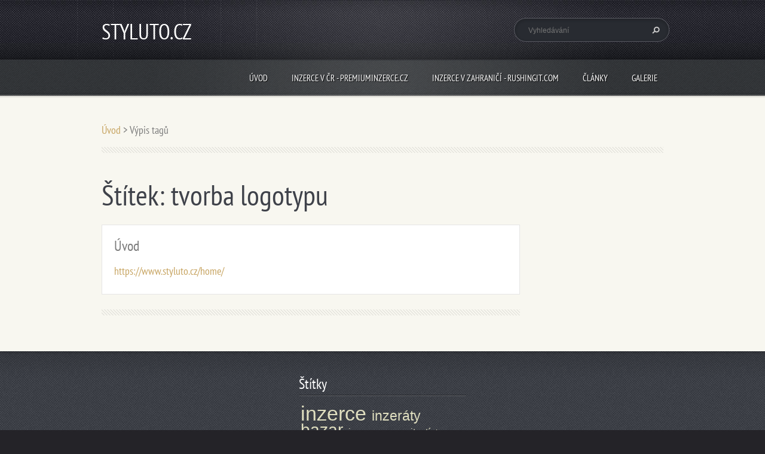

--- FILE ---
content_type: text/html; charset=UTF-8
request_url: https://www.styluto.cz/tags/tvorba%20logotypu/
body_size: 104428
content:
<!doctype html>
<!--[if lt IE 7]> <html class="lt-ie10 lt-ie9 lt-ie8 lt-ie7" lang="cs"> <![endif]-->
<!--[if IE 7]>    <html class="lt-ie10 lt-ie9 lt-ie8" lang="cs"> <![endif]-->
<!--[if IE 8]>    <html class="lt-ie10 lt-ie9" lang="cs"> <![endif]-->
<!--[if IE 9]>    <html class="lt-ie10" lang="cs"> <![endif]-->
<!--[if gt IE 9]><!-->
<html lang="cs">
<!--<![endif]-->
<head>
  <base href="https://www.styluto.cz/">
  <meta charset="utf-8">
  <meta name="description" content="">
  <meta name="keywords" content="">
  <meta name="generator" content="Webnode">
  <meta name="apple-mobile-web-app-capable" content="yes">
  <meta name="apple-mobile-web-app-status-bar-style" content="black">
  <meta name="format-detection" content="telephone=no">
    <link rel="icon" type="image/svg+xml" href="/favicon.svg" sizes="any">  <link rel="icon" type="image/svg+xml" href="/favicon16.svg" sizes="16x16">  <link rel="icon" href="/favicon.ico"><link rel="canonical" href="https://www.styluto.cz/tags/tvorba%20logotypu/">
<script type="text/javascript">(function(i,s,o,g,r,a,m){i['GoogleAnalyticsObject']=r;i[r]=i[r]||function(){
			(i[r].q=i[r].q||[]).push(arguments)},i[r].l=1*new Date();a=s.createElement(o),
			m=s.getElementsByTagName(o)[0];a.async=1;a.src=g;m.parentNode.insertBefore(a,m)
			})(window,document,'script','//www.google-analytics.com/analytics.js','ga');ga('create', 'UA-797705-6', 'auto',{"name":"wnd_header"});ga('wnd_header.set', 'dimension1', 'W1');ga('wnd_header.set', 'anonymizeIp', true);ga('wnd_header.send', 'pageview');var pageTrackerAllTrackEvent=function(category,action,opt_label,opt_value){ga('send', 'event', category, action, opt_label, opt_value)};</script>
  <link rel="alternate" type="application/rss+xml" href="https://styluto.cz/rss/all.xml" title="Všechny články">
<!--[if lte IE 9]><style type="text/css">.cke_skin_webnode iframe {vertical-align: baseline !important;}</style><![endif]-->
  <meta http-equiv="X-UA-Compatible" content="IE=edge">
  <title>Štítek: tvorba logotypu :: STYLUTO.CZ</title>
  <meta name="viewport" content="width=1100">
  <link rel="stylesheet" href="https://d11bh4d8fhuq47.cloudfront.net/_system/skins/v5/50001099/css/style.css">

				<script type="text/javascript">
				/* <![CDATA[ */
					
					if (typeof(RS_CFG) == 'undefined') RS_CFG = new Array();
					RS_CFG['staticServers'] = new Array('https://d11bh4d8fhuq47.cloudfront.net/');
					RS_CFG['skinServers'] = new Array('https://d11bh4d8fhuq47.cloudfront.net/');
					RS_CFG['filesPath'] = 'https://www.styluto.cz/_files/';
					RS_CFG['filesAWSS3Path'] = 'https://39174954a8.cbaul-cdnwnd.com/c99f187ffda9bac19512bf409866b1a6/';
					RS_CFG['lbClose'] = 'Zavřít';
					RS_CFG['skin'] = 'default';
					if (!RS_CFG['labels']) RS_CFG['labels'] = new Array();
					RS_CFG['systemName'] = 'Webnode';
						
					RS_CFG['responsiveLayout'] = 0;
					RS_CFG['mobileDevice'] = 0;
					RS_CFG['labels']['copyPasteSource'] = 'Více zde:';
					
				/* ]]> */
				</script><style type="text/css">/* <![CDATA[ */#jbg25c3ak {position: absolute;font-size: 13px !important;font-family: "Arial", helvetica, sans-serif !important;white-space: nowrap;z-index: 2147483647;-webkit-user-select: none;-khtml-user-select: none;-moz-user-select: none;-o-user-select: none;user-select: none;}#e34eib4h2fc {position: relative;top: -14px;}* html #e34eib4h2fc { top: -11px; }#e34eib4h2fc a { text-decoration: none !important; }#e34eib4h2fc a:hover { text-decoration: underline !important; }#a516ggg5b006350 {z-index: 2147483647;display: inline-block !important;font-size: 16px;padding: 7px 59px 9px 59px;background: transparent url(https://d11bh4d8fhuq47.cloudfront.net/img/footer/footerButtonWebnodeHover.png?ph=39174954a8) top left no-repeat;height: 18px;cursor: pointer;}* html #a516ggg5b006350 { height: 36px; }#a516ggg5b006350:hover { background: url(https://d11bh4d8fhuq47.cloudfront.net/img/footer/footerButtonWebnode.png?ph=39174954a8) top left no-repeat; }#f4h78f8537n5mb { display: none; }#ei6d9c82m66me {z-index: 3000;text-align: left !important;position: absolute;height: 88px;font-size: 13px !important;color: #ffffff !important;font-family: "Arial", helvetica, sans-serif !important;overflow: hidden;cursor: pointer;}#ei6d9c82m66me a {color: #ffffff !important;}#nnt1cb1 {color: #36322D !important;text-decoration: none !important;font-weight: bold !important;float: right;height: 31px;position: absolute;top: 19px;right: 15px;cursor: pointer;}#a26c4e6ff50 { float: right; padding-right: 27px; display: block; line-height: 31px; height: 31px; background: url(https://d11bh4d8fhuq47.cloudfront.net/img/footer/footerButton.png?ph=39174954a8) top right no-repeat; white-space: nowrap; }#d0978bb22605 { position: relative; left: 1px; float: left; display: block; width: 15px; height: 31px; background: url(https://d11bh4d8fhuq47.cloudfront.net/img/footer/footerButton.png?ph=39174954a8) top left no-repeat; }#nnt1cb1:hover { color: #36322D !important; text-decoration: none !important; }#nnt1cb1:hover #a26c4e6ff50 { background: url(https://d11bh4d8fhuq47.cloudfront.net/img/footer/footerButtonHover.png?ph=39174954a8) top right no-repeat; }#nnt1cb1:hover #d0978bb22605 { background: url(https://d11bh4d8fhuq47.cloudfront.net/img/footer/footerButtonHover.png?ph=39174954a8) top left no-repeat; }#fnllgad15cmk6 {padding-right: 11px;padding-right: 11px;float: right;height: 60px;padding-top: 18px;background: url(https://d11bh4d8fhuq47.cloudfront.net/img/footer/footerBubble.png?ph=39174954a8) top right no-repeat;}#g8e9iif4cej0 {float: left;width: 18px;height: 78px;background: url(https://d11bh4d8fhuq47.cloudfront.net/img/footer/footerBubble.png?ph=39174954a8) top left no-repeat;}* html #a516ggg5b006350 { filter: progid:DXImageTransform.Microsoft.AlphaImageLoader(src='https://d11bh4d8fhuq47.cloudfront.net/img/footer/footerButtonWebnode.png?ph=39174954a8'); background: transparent; }* html #a516ggg5b006350:hover { filter: progid:DXImageTransform.Microsoft.AlphaImageLoader(src='https://d11bh4d8fhuq47.cloudfront.net/img/footer/footerButtonWebnodeHover.png?ph=39174954a8'); background: transparent; }* html #fnllgad15cmk6 { height: 78px; background-image: url(https://d11bh4d8fhuq47.cloudfront.net/img/footer/footerBubbleIE6.png?ph=39174954a8);  }* html #g8e9iif4cej0 { background-image: url(https://d11bh4d8fhuq47.cloudfront.net/img/footer/footerBubbleIE6.png?ph=39174954a8);  }* html #a26c4e6ff50 { background-image: url(https://d11bh4d8fhuq47.cloudfront.net/img/footer/footerButtonIE6.png?ph=39174954a8); }* html #d0978bb22605 { background-image: url(https://d11bh4d8fhuq47.cloudfront.net/img/footer/footerButtonIE6.png?ph=39174954a8); }* html #nnt1cb1:hover #rbcGrSigTryButtonRight { background-image: url(https://d11bh4d8fhuq47.cloudfront.net/img/footer/footerButtonHoverIE6.png?ph=39174954a8);  }* html #nnt1cb1:hover #rbcGrSigTryButtonLeft { background-image: url(https://d11bh4d8fhuq47.cloudfront.net/img/footer/footerButtonHoverIE6.png?ph=39174954a8);  }/* ]]> */</style><script type="text/javascript" src="https://d11bh4d8fhuq47.cloudfront.net/_system/client/js/compressed/frontend.package.1-3-108.js?ph=39174954a8"></script><style type="text/css"></style></head>
<body><!-- div id="wrapper" -->
<div id="wrapper" class="WHEAT">
   <!-- div id="header" -->
   <div id="header">
      <!-- div id="headerMain" -->
      <div id="headerMain">
            <!-- div id="headerMainContent" -->
            <div id="headerMainContent" class="clearfix">
                  <div id="logoZone">
                        <div id="logo"><a href="home/" title="Přejít na úvodní stránku."><span id="rbcSystemIdentifierLogo">STYLUTO.CZ</span></a></div>                        <div id="moto"><span id="rbcCompanySlogan" class="rbcNoStyleSpan"></span></div>
                  </div>
                  <div class="fulltextFormWrapper">
                       
        <div id="fulltextForm">                
		<form action="/search/" method="get" id="fulltextSearch">       
                        <div class="clearfix">
                            <input id="fulltextSearchText" type="text" name="text" value="" placeholder="Vyhledávání">
                            <button id="fulltextSearchButton" type="submit" class="ir">Hledat</button>
                        </div>   
		</form>
        </div>  
		                  </div>
            </div>
            <!-- div id="headerMainContent" -->
      </div>
      <!-- div id="headerMain" -->
      <!-- div id="headerNav" -->
      <div id="headerNav">
          <!-- div id="headerNavContent" -->
          <div id="headerNavContent" class="clearfix">
               <div class="menuWrapper">
                    

    
		<ul class="menu">
	<li class="first">      
      <a href="/home/">         
      Úvod        
  </a>        
  </li>
	<li>      
      <a href="/inzerce/">         
      Inzerce v ČR - Premiuminzerce.cz        
  </a>        
  
	<ul class="level1">
		<li class="first">      
      <a href="/inzerce/inzerce-nemovitosti/">         
      Inzerce nemovitostí - Inzerce bytů, domů, pozemků, chaty a chalupy        
  </a>        
  
		<ul class="level2">
			<li class="first">      
      <a href="/inzerce/inzerce-nemovitosti/inzerce-bytu/">         
      Inzerce bytů        
  </a>        
  
			<ul class="level3">
				<li class="first">      
      <a href="/inzerce/inzerce-nemovitosti/inzerce-bytu/inzerce-bytu-na-prodej/">         
      Inzerce bytů na prodej        
  </a>        
  
				<ul class="level4">
					<li class="first">      
      <a href="/inzerce/inzerce-nemovitosti/inzerce-bytu/inzerce-bytu-na-prodej/inzerce-garsony-na-prodej/">         
      Inzerce garsony na prodej        
  </a>        
  </li>
					<li>      
      <a href="/inzerce/inzerce-nemovitosti/inzerce-bytu/inzerce-bytu-na-prodej/inzerce-bytu-1-1-bytu-1-kk-na-prodej/">         
      Inzerce bytů 1+1, bytů 1+kk na prodej        
  </a>        
  </li>
					<li>      
      <a href="/inzerce/inzerce-nemovitosti/inzerce-bytu/inzerce-bytu-na-prodej/inzerce-bytu-2-1-bytu-2-kk-na-prodej/">         
      Inzerce bytů 2+1, bytů 2+kk na prodej        
  </a>        
  </li>
					<li>      
      <a href="/inzerce/inzerce-nemovitosti/inzerce-bytu/inzerce-bytu-na-prodej/inzerce-bytu-3-1-bytu-3-kk-na-prodej/">         
      Inzerce bytů 3+1, bytů 3+kk na prodej        
  </a>        
  </li>
					<li>      
      <a href="/inzerce/inzerce-nemovitosti/inzerce-bytu/inzerce-bytu-na-prodej/inzerce-bytu-4-1-bytu-4-kk-na-prodej/">         
      Inzerce bytů 4+1, bytů 4+kk na prodej        
  </a>        
  </li>
					<li>      
      <a href="/inzerce/inzerce-nemovitosti/inzerce-bytu/inzerce-bytu-na-prodej/inzerce-bytu-5-1-bytu-5-kk-na-prodej-byty-5-kk-na-prodej/">         
      Inzerce bytů 5+1, bytů 5+kk na prodej, byty 5+kk na prodej        
  </a>        
  </li>
					<li>      
      <a href="/inzerce/inzerce-nemovitosti/inzerce-bytu/inzerce-bytu-na-prodej/inzerce-byty-6-1-byty-6-kk-na-prodej-inzerce-byty-6-kk-na-prodej/">         
      Inzerce byty 6+1, byty 6+kk na prodej, inzerce byty 6+kk na prodej        
  </a>        
  </li>
					<li>      
      <a href="/inzerce/inzerce-nemovitosti/inzerce-bytu/inzerce-bytu-na-prodej/inzerce-byty-7-1-byty-7-kk-na-prodej-inzerce-bytu-7-kk-na-prodej/">         
      Inzerce byty 7+1, byty 7+kk na prodej, inzerce bytů 7+kk na prodej        
  </a>        
  </li>
					<li>      
      <a href="/inzerce/inzerce-nemovitosti/inzerce-bytu/inzerce-bytu-na-prodej/inzerce-atypicke-byty-na-prodej-prodej-atypickych-bytu-inzerce/">         
      Inzerce atypické byty na prodej, prodej atypických bytů inzerce        
  </a>        
  </li>
					<li>      
      <a href="/inzerce/inzerce-nemovitosti/inzerce-bytu/inzerce-bytu-na-prodej/inzerce-ostatni-byty-na-prodej-byty-na-prodej-inzerce/">         
      Inzerce ostatní byty na prodej, byty na prodej inzerce        
  </a>        
  </li>
					<li>      
      <a href="/inzerce/inzerce-nemovitosti/inzerce-bytu/inzerce-bytu-na-prodej/inzerce-bytu-na-prodej-ve-stredoceskem-kraji-benesov-beroun-kladno-kolin-kutna-hora-melnik-mlada-boleslav-nymburk-praha-vychod-praha-zapad-pribram-rakovnik/">         
      Inzerce bytů na prodej ve Středočeském kraji - Benešov, Beroun, Kladno, Kolín, Kutná Hora, Mělník, Mladá Boleslav, Nymburk, Praha-východ, Praha-západ, Příbram, Rakovník        
  </a>        
  </li>
					<li>      
      <a href="/inzerce/inzerce-nemovitosti/inzerce-bytu/inzerce-bytu-na-prodej/inzerce-bytu-na-prodej-v-jihoceskem-kraji-ceske-budejovice-cesky-krumlov-jindrichuv-hradec-pisek-prachatice-strakonice-tabor-sobeslav-milevsko-volyne-dacice-borovany/">         
      Inzerce bytů na prodej  v Jihočeském kraji - České Budějovice, Český Krumlov, Jindřichův Hradec, Písek, Prachatice, Strakonice, Tábor, Soběslav, Milevsko, Volyně, Dačice, Borovany        
  </a>        
  </li>
					<li>      
      <a href="/inzerce/inzerce-nemovitosti/inzerce-bytu/inzerce-bytu-na-prodej/inzerce-bytu-na-prodej-v-plzenskem-kraji-domazlice-klatovy-plzen-jih-plzen-mesto-plzen-sever-rokycany-tachov-nepomuk-nyrsko-dobrany-stod-bor-nyrany-mecin-susice/">         
      Inzerce bytů na prodej v Plzeňském kraji - Domažlice, Klatovy, Plzeň-jih, Plzeň-město, Plzeň-sever, Rokycany, Tachov, Nepomuk, Nýrsko, Dobřany, Stod, Bor, Nýřany, Měčín, Sušice        
  </a>        
  </li>
					<li>      
      <a href="/inzerce/inzerce-nemovitosti/inzerce-bytu/inzerce-bytu-na-prodej/inzerce-bytu-na-prodej-v-karlovarskem-kraji-cheb-frantiskovy-lazne-marianske-lazne-karlovy-vary-sokolov-touzim-nejdek-kraslice-ostrov-lazne-kynzvart-rotava-horni-slavkov/">         
      Inzerce bytů na prodej v Karlovarském kraji - Cheb, Františkovy Lázně, Mariánské Lázně, Karlovy Vary, Sokolov, Toužim, Nejdek, Kraslice, Ostrov, Lázně Kynžvart, Rotava, Horní Slavkov        
  </a>        
  </li>
					<li>      
      <a href="/inzerce/inzerce-nemovitosti/inzerce-bytu/inzerce-bytu-na-prodej/inzerce-bytu-na-prodej-v-usteckem-kraji-decin-chomutov-litomerice-louny-most-teplice-usti-nad-labem-zatec-litomerice-zatec-bilina-roudnice-nad-labem-litvinov-stesti/">         
      Inzerce bytů na prodej v Ústeckém kraji - Děčín, Chomutov, Litoměřice, Louny, Most, Teplice, Ústí nad Labem, Žatec, Litoměřice, Žatec, Bílina, Roudnice nad Labem, Litvínov, Štěstí        
  </a>        
  </li>
					<li>      
      <a href="/inzerce/inzerce-nemovitosti/inzerce-bytu/inzerce-bytu-na-prodej/inzerce-bytu-na-prodej-v-libereckem-kraji-ceska-lipa-jablonec-nad-nisou-liberec-semily-tanvald-zelezny-brod-doksy-turnov-jilemnice-lomnice-nad-popelkou-frydlant/">         
      Inzerce bytů na prodej v Libereckém kraji- Česká Lípa, Jablonec nad Nisou, Liberec, Semily, Tanvald, Železný Brod, Doksy, Turnov, Jilemnice, Lomnice nad Popelkou, Frýdlant        
  </a>        
  </li>
					<li>      
      <a href="/inzerce/inzerce-nemovitosti/inzerce-bytu/inzerce-bytu-na-prodej/inzerce-bytu-na-prodej-v-kralovehradeckem-kraj-hradec-kralove-jicin-nachod-rychnov-nad-kneznou-trutnov-nove-mesto-nad-metuji-jaromer-vamberk-chlumec-nad-cidlinou/">         
      Inzerce bytů na prodej v Královéhradeckém kraj - Hradec Králové, Jičín, Náchod, Rychnov nad Kněžnou, Trutnov, Nové Město nad Metují, Jaroměř, Vamberk, Chlumec nad Cidlinou        
  </a>        
  </li>
					<li>      
      <a href="/inzerce/inzerce-nemovitosti/inzerce-bytu/inzerce-bytu-na-prodej/inzerce-bytu-na-prodej-v-pardubickem-kraji-chrudim-pardubice-svitavy-usti-nad-orlici-moravska-trebova-svitavy-litomysl-vysoke-myto-usti-nad-orlici-zamberk/">         
      Inzerce bytů na prodej v Pardubickém kraji - Chrudim, Pardubice, Svitavy, Ústí nad Orlicí, Moravská Třebová, Svitavy, Litomyšl, Vysoké Mýto, Ústí nad Orlicí, Žamberk        
  </a>        
  </li>
					<li>      
      <a href="/inzerce/inzerce-nemovitosti/inzerce-bytu/inzerce-bytu-na-prodej/inzerce-bytu-na-prodej-v-kraji-vysocina-havlickuv-brod-jihlava-pelhrimov-trebic-zdar-nad-sazavou-pelhrimov-humpolec-moravske-budejovice-chotebor-velke-mezirici/">         
      Inzerce bytů na prodej v kraji Vysočina - Havlíčkův Brod, Jihlava, Pelhřimov, Třebíč, Žďár nad Sázavou, Pelhřimov, Humpolec, Moravské Budějovice, Chotěboř, Velké Meziříčí        
  </a>        
  </li>
					<li>      
      <a href="/inzerce/inzerce-nemovitosti/inzerce-bytu/inzerce-bytu-na-prodej/inzerce-bytu-na-prodej-v-jihomoravskem-kraji-blansko-brno-mesto-brno-venkov-breclav-hodonin-vyskov-znojmo-veseli-nad-moravou-kyjov-mikulov-bucovice-blansko/">         
      Inzerce bytů na prodej v Jihomoravském kraji - Blansko, Brno-město, Brno-venkov, Břeclav, Hodonín, Vyškov, Znojmo, Veselí nad Moravou, Kyjov, Mikulov, Bučovice, Blansko        
  </a>        
  </li>
					<li>      
      <a href="/inzerce/inzerce-nemovitosti/inzerce-bytu/inzerce-bytu-na-prodej/inzerce-bytu-na-prodej-v-olomouckem-kraji-jesenik-olomouc-prostejov-prerov-sumperk-hranice-lipnik-nad-becvou-tovacov-kojetin-sternberk-unicov-litovel-mohelnice/">         
      Inzerce bytů na prodej v Olomouckém kraji- Jeseník, Olomouc, Prostějov, Přerov, Šumperk, Hranice, Lipník nad Bečvou, Tovačov, Kojetín, Šternberk, Uničov, Litovel, Mohelnice        
  </a>        
  </li>
					<li>      
      <a href="/inzerce/inzerce-nemovitosti/inzerce-bytu/inzerce-bytu-na-prodej/inzerce-bytu-na-prodej-v-moravskoslezskem-kraji-bruntal-frydek-mistek-karvina-novy-jicin-opava-ostrava-mesto-cesky-tesin-havirov-frenstat-pod-radhostem-koprivnice/">         
      Inzerce bytů na prodej v Moravskoslezském kraji - Bruntál, Frýdek-Místek, Karviná, Nový Jičín, Opava, Ostrava-město, Český Těšín, Havířov, Frenštát pod Radhoštěm, Kopřivnice        
  </a>        
  </li>
					<li class="last">      
      <a href="/inzerce/inzerce-nemovitosti/inzerce-bytu/inzerce-bytu-na-prodej/inzerce-bytu-na-prodej-ve-zlinskem-kraj-kromeriz-hulin-holesov-uherske-hradiste-stare-mesto-vsetin-zlin-otrokovice-napajedla-luhacovice-uhersky-brod-slavicin-vizovice-velke-karlo/">         
      Inzerce bytů na prodej ve Zlínském kraj - Kroměříž, Hulín, Holešov, Uherské Hradiště, Staré Město, Vsetín, Zlín, Otrokovice, Napajedla, Luhačovice, Uherský Brod, Slavičín, Vizovice, Velké Karlovice, Brumov Bylnice, Fryšták, Slušovice, Valašské Klobouky, B        
  </a>        
  </li>
				</ul>
				</li>
				<li class="last">      
      <a href="/inzerce/inzerce-nemovitosti/inzerce-bytu/inzerce-bytu-k-pronajmu/">         
      Inzerce bytů k pronájmu        
  </a>        
  
				<ul class="level4">
					<li class="first">      
      <a href="/inzerce/inzerce-nemovitosti/inzerce-bytu/inzerce-bytu-k-pronajmu/inzerce-pokoju-k-pronajmu-pokoje-pronajem-pokoj-k-pronajmu/">         
      Inzerce pokojů k pronájmu, pokoje pronájem, pokoj k pronájmu - pronájem pokoje, pronájem volných pokojů k pronájmu        
  </a>        
  
					<ul class="level5">
						<li class="first">      
      <a href="/inzerce/inzerce-nemovitosti/inzerce-bytu/inzerce-bytu-k-pronajmu/inzerce-pokoju-k-pronajmu-pokoje-pronajem-pokoj-k-pronajmu/inzerce-jednoluzkove-pokoje-k-pronajmu-inzerce-jednoluzkovych-pokoju-k-pronajmu-pokoje-inzerce/">         
      Inzerce jednolůžkové pokoje k pronájmu, inzerce jednolůžkových pokojů k pronájmu, pokoje inzerce        
  </a>        
  </li>
						<li>      
      <a href="/inzerce/inzerce-nemovitosti/inzerce-bytu/inzerce-bytu-k-pronajmu/inzerce-pokoju-k-pronajmu-pokoje-pronajem-pokoj-k-pronajmu/inzerce-dvouluzkovych-pokoju-k-pronajmu-pronajem-dvouluzkove-pokoje-k-pronajmu-inzerce-pokoje-bydleni-ubytovani/">         
      Inzerce dvoulůžkových pokojů k pronájmu, pronájem dvoulůžkové pokoje k pronájmu, inzerce pokoje, bydlení, ubytování        
  </a>        
  </li>
						<li>      
      <a href="/inzerce/inzerce-nemovitosti/inzerce-bytu/inzerce-bytu-k-pronajmu/inzerce-pokoju-k-pronajmu-pokoje-pronajem-pokoj-k-pronajmu/inzerce-triluzkove-pokoje-k-pronajmu-pronajem-triluzkoveho-pokoje-inzerce-triluzkovych-pokoju-k-pronajmu-inzer/">         
      Inzerce třílůžkové pokoje k pronájmu, pronájem třílůžkového pokoje, inzerce třílůžkových pokojů k pronájmu, inzerce pokoje, ubytování, bydlení        
  </a>        
  </li>
						<li>      
      <a href="/inzerce/inzerce-nemovitosti/inzerce-bytu/inzerce-bytu-k-pronajmu/inzerce-pokoju-k-pronajmu-pokoje-pronajem-pokoj-k-pronajmu/inzerce-ctyrluzkove-pokoje-k-pronajmu-pronajem-ctyrluzkovych-pokoju-inzerce-bydleni-ubytovani-pokoje-na-pronajem-inzerce/">         
      Inzerce čtyřlůžkové pokoje k pronájmu, pronájem čtyřlůžkových pokojů, inzerce, bydlení, ubytování, pokoje na pronájem inzerce        
  </a>        
  </li>
						<li>      
      <a href="/inzerce/inzerce-nemovitosti/inzerce-bytu/inzerce-bytu-k-pronajmu/inzerce-pokoju-k-pronajmu-pokoje-pronajem-pokoj-k-pronajmu/inzerce-petiluzkove-pokoje-k-pronajmu-pronajem-petiluzkovych-pokoju-k-pronajmu-pronajem-pokoje-petiluzkove-inzerc/">         
      Inzerce pětilůžkové pokoje k pronájmu, pronájem pětilůžkových pokojů k pronájmu, pronájem pokoje pětilůžkové, inzerce, ubytování, inzerce bydlení        
  </a>        
  </li>
						<li>      
      <a href="/inzerce/inzerce-nemovitosti/inzerce-bytu/inzerce-bytu-k-pronajmu/inzerce-pokoju-k-pronajmu-pokoje-pronajem-pokoj-k-pronajmu/inzerce-pokoje-pro-pracujici-inzerce-pokoju-k-pronajmu-pro-pracujici-pronajem-pokoje-bydleni-ubytovani-inzerce/">         
      Inzerce pokoje pro pracující, inzerce pokojů k pronájmu pro pracující, pronájem pokoje, bydlení, ubytování inzerce        
  </a>        
  </li>
						<li>      
      <a href="/inzerce/inzerce-nemovitosti/inzerce-bytu/inzerce-bytu-k-pronajmu/inzerce-pokoju-k-pronajmu-pokoje-pronajem-pokoj-k-pronajmu/inzerce-pokoju-k-pronajmu-pro-studenty-studentky-pronajem-pokoju-pro-studenty-inzerce-pokoje-k-pronajmu-bydleni-ubytovani/">         
      Inzerce pokojů k pronájmu pro studenty, studentky, pronájem pokojů pro studenty, inzerce pokoje k pronájmu, bydlení, ubytování        
  </a>        
  </li>
						<li>      
      <a href="/inzerce/inzerce-nemovitosti/inzerce-bytu/inzerce-bytu-k-pronajmu/inzerce-pokoju-k-pronajmu-pokoje-pronajem-pokoj-k-pronajmu/inzerce-vybavenych-pokoju-k-pronajmu-vybavene-pokoje-k-pronajmu-inzerce-bydleni-ubytovani-pokoje-pokoj-na-pronajem-vybaveny/">         
      Inzerce vybavených pokojů k pronájmu, vybavené pokoje k pronájmu inzerce, bydlení, ubytování, pokoje, pokoj na pronájem vybavený         
  </a>        
  </li>
						<li>      
      <a href="/inzerce/inzerce-nemovitosti/inzerce-bytu/inzerce-bytu-k-pronajmu/inzerce-pokoju-k-pronajmu-pokoje-pronajem-pokoj-k-pronajmu/inzerce-nevybavenych-pokoju-k-pronajmu-pronajem-nevybavene-pokoje-k-pronajmu-inzerce-bydleni-ubytovani-inzerce/">         
      Inzerce nevybavených pokojů k pronájmu, pronájem nevybavené pokoje k pronájmu, inzerce, bydlení, ubytování, inzerce nevybavené pokoje pronájem        
  </a>        
  </li>
						<li>      
      <a href="/inzerce/inzerce-nemovitosti/inzerce-bytu/inzerce-bytu-k-pronajmu/inzerce-pokoju-k-pronajmu-pokoje-pronajem-pokoj-k-pronajmu/inzerce-pokoju-v-blizkosti-centra-pokoje-k-pronajmu-v-centru-inzerce-bydleni-inzerce-ubytovani-pokoje-v-centru/">         
      Inzerce pokojů v blízkosti centra, pokoje k pronájmu v centru, inzerce, bydlení, inzerce ubytování, pokoje v centru        
  </a>        
  </li>
						<li>      
      <a href="/inzerce/inzerce-nemovitosti/inzerce-bytu/inzerce-bytu-k-pronajmu/inzerce-pokoju-k-pronajmu-pokoje-pronajem-pokoj-k-pronajmu/inzerce-pokoju-k-pronajmu-mimo-centra-inzerce-pokoju-k-pronajmu-v-klidnych-lokalitach-bydleni-ubytovani-inzerce-poko/">         
      Inzerce pokojů k pronájmu mimo centra, inzerce pokojů k pronájmu v klidných lokalitách, bydlení, ubytování, inzerce pokojů k pronájmu        
  </a>        
  </li>
						<li>      
      <a href="/inzerce/inzerce-nemovitosti/inzerce-bytu/inzerce-bytu-k-pronajmu/inzerce-pokoju-k-pronajmu-pokoje-pronajem-pokoj-k-pronajmu/inzerce-pokoju-k-pronajmu-ve-stredoceskem-kraji-benesov-beroun-kladno-kolin-kutna-hora-melnik-mlada-boleslav-nymburk/">         
      Inzerce pokojů k pronájmu ve Středočeském kraji - Benešov, Beroun, Kladno, Kolín, Kutná Hora, Mělník, Mladá Boleslav, Nymburk, Praha-východ, Praha-západ, Příbram, Rakovník        
  </a>        
  </li>
						<li>      
      <a href="/inzerce/inzerce-nemovitosti/inzerce-bytu/inzerce-bytu-k-pronajmu/inzerce-pokoju-k-pronajmu-pokoje-pronajem-pokoj-k-pronajmu/inzerce-pokoju-k-pronajmu-inzerce-v-plzenskem-kraji-domazlice-klatovy-plzen-jih-plzen-mesto-plzen-sever-rokycany-ta/">         
      Inzerce pokojů k pronájmu Inzerce v Plzeňském kraji - Domažlice, Klatovy, Plzeň-jih, Plzeň-město, Plzeň-sever, Rokycany, Tachov, Nepomuk, Nýrsko, Dobřany, Stod, Bor, Nýřany, Měčín, Sušice        
  </a>        
  </li>
						<li>      
      <a href="/inzerce/inzerce-nemovitosti/inzerce-bytu/inzerce-bytu-k-pronajmu/inzerce-pokoju-k-pronajmu-pokoje-pronajem-pokoj-k-pronajmu/inzerce-pokoju-k-pronajmu-v-karlovarskem-kraji-cheb-frantiskovy-lazne-marianske-lazne-karlovy-vary-sokolov-touzim-n/">         
      Inzerce pokojů k pronájmu v Karlovarském kraji - Cheb, Františkovy Lázně, Mariánské Lázně, Karlovy Vary, Sokolov, Toužim, Nejdek, Kraslice, Ostrov, Lázně Kynžvart, Rotava, Horní Slavkov        
  </a>        
  </li>
						<li>      
      <a href="/inzerce/inzerce-nemovitosti/inzerce-bytu/inzerce-bytu-k-pronajmu/inzerce-pokoju-k-pronajmu-pokoje-pronajem-pokoj-k-pronajmu/inzerce-pokoju-k-pronajmu-v-usteckem-kraji-decin-chomutov-litomerice-louny-most-teplice-usti-nad-labem-zatec-li/">         
      Inzerce pokojů k pronájmu v Ústeckém kraji - Děčín, Chomutov, Litoměřice, Louny, Most, Teplice, Ústí nad Labem, Žatec, Litoměřice, Žatec, Bílina, Roudnice nad Labem, Litvínov, Štěstí        
  </a>        
  </li>
						<li>      
      <a href="/inzerce/inzerce-nemovitosti/inzerce-bytu/inzerce-bytu-k-pronajmu/inzerce-pokoju-k-pronajmu-pokoje-pronajem-pokoj-k-pronajmu/inzerce-pokoju-k-pronajmu-libereckem-kraji-ceska-lipa-jablonec-nad-nisou-liberec-semily-tanvald-zelezny-br/">         
      Inzerce pokojů k pronájmu Libereckém kraji- Česká Lípa, Jablonec nad Nisou, Liberec, Semily, Tanvald, Železný Brod, Doksy, Turnov, Jilemnice, Lomnice nad Popelkou, Frýdlant        
  </a>        
  </li>
						<li>      
      <a href="/inzerce/inzerce-nemovitosti/inzerce-bytu/inzerce-bytu-k-pronajmu/inzerce-pokoju-k-pronajmu-pokoje-pronajem-pokoj-k-pronajmu/inzerce-pokoju-k-pronajmu-v-kralovehradeckem-kraj-hradec-kralove-jicin-nachod-rychnov-nad-kneznou-trutnov-nov/">         
      Inzerce pokojů k pronájmu v Královéhradeckém kraj - Hradec Králové, Jičín, Náchod, Rychnov nad Kněžnou, Trutnov, Nové Město nad Metují, Jaroměř, Vamberk, Chlumec nad Cidlinou        
  </a>        
  </li>
						<li>      
      <a href="/inzerce/inzerce-nemovitosti/inzerce-bytu/inzerce-bytu-k-pronajmu/inzerce-pokoju-k-pronajmu-pokoje-pronajem-pokoj-k-pronajmu/inzerce-pokoju-k-pronajmu-v-pardubickem-kraji-chrudim-pardubice-svitavy-usti-nad-orlici-moravska-trebova-svitavy-li/">         
      Inzerce pokojů k pronájmu v Pardubickém kraji - Chrudim, Pardubice, Svitavy, Ústí nad Orlicí, Moravská Třebová, Svitavy, Litomyšl, Vysoké Mýto, Ústí nad Orlicí, Žamberk        
  </a>        
  </li>
						<li>      
      <a href="/inzerce/inzerce-nemovitosti/inzerce-bytu/inzerce-bytu-k-pronajmu/inzerce-pokoju-k-pronajmu-pokoje-pronajem-pokoj-k-pronajmu/inzerce-pokoju-k-pronajmu-v-kraji-vysocina-havlickuv-brod-jihlava-pelhrimov-trebic-zdar-nad-sazavou-pelhrim/">         
      Inzerce pokojů k pronájmu v kraji Vysočina - Havlíčkův Brod, Jihlava, Pelhřimov, Třebíč, Žďár nad Sázavou, Pelhřimov, Humpolec, Moravské Budějovice, Chotěboř, Velké Meziříčí        
  </a>        
  </li>
						<li>      
      <a href="/inzerce/inzerce-nemovitosti/inzerce-bytu/inzerce-bytu-k-pronajmu/inzerce-pokoju-k-pronajmu-pokoje-pronajem-pokoj-k-pronajmu/inzerce-pokoju-k-pronajmu-v-jihomoravskem-kraji-blansko-brno-mesto-brno-venkov-breclav-hodonin-vyskov-znojmo-veseli-/">         
      Inzerce pokojů k pronájmu v Jihomoravském kraji - Blansko, Brno-město, Brno-venkov, Břeclav, Hodonín, Vyškov, Znojmo, Veselí nad Moravou, Kyjov, Mikulov, Bučovice, Blansko        
  </a>        
  </li>
						<li>      
      <a href="/inzerce/inzerce-nemovitosti/inzerce-bytu/inzerce-bytu-k-pronajmu/inzerce-pokoju-k-pronajmu-pokoje-pronajem-pokoj-k-pronajmu/inzerce-pokoju-k-pronajmu-v-olomouckem-kraji-jesenik-olomouc-prostejov-prerov-sumperk-hranice-lipnik-nad-be/">         
      Inzerce pokojů k pronájmu v Olomouckém kraji- Jeseník, Olomouc, Prostějov, Přerov, Šumperk, Hranice, Lipník nad Bečvou, Tovačov, Kojetín, Šternberk, Uničov, Litovel, Mohelnice        
  </a>        
  </li>
						<li>      
      <a href="/inzerce/inzerce-nemovitosti/inzerce-bytu/inzerce-bytu-k-pronajmu/inzerce-pokoju-k-pronajmu-pokoje-pronajem-pokoj-k-pronajmu/inzerce-pokoju-k-pronajmu-v-moravskoslezskem-kraji-bruntal-frydek-mistek-karvina-novy-jicin-opava-ostrava-mest/">         
      Inzerce pokojů k pronájmu v Moravskoslezském kraji - Bruntál, Frýdek-Místek, Karviná, Nový Jičín, Opava, Ostrava-město, Český Těšín, Havířov, Frenštát pod Radhoštěm, Kopřivnice        
  </a>        
  </li>
						<li class="last">      
      <a href="/inzerce/inzerce-nemovitosti/inzerce-bytu/inzerce-bytu-k-pronajmu/inzerce-pokoju-k-pronajmu-pokoje-pronajem-pokoj-k-pronajmu/inzerce-pokoju-k-pronajmu-ve-zlinskem-kraj-kromeriz-hulin-holesov-uherske-hradiste-stare-mesto-vsetin-zlin-otro/">         
      Inzerce pokojů k pronájmu ve Zlínském kraj - Kroměříž, Hulín, Holešov, Uherské Hradiště, Staré Město, Vsetín, Zlín, Otrokovice, Napajedla, Luhačovice, Uherský Brod, Slavičín, Vizovice, Velké Karlovice, Brumov Bylnice, Fryšták, Slušovice, Valašské Klobouky        
  </a>        
  </li>
					</ul>
					</li>
					<li>      
      <a href="/inzerce/inzerce-nemovitosti/inzerce-bytu/inzerce-bytu-k-pronajmu/inzerce-garsonky-k-pronajmu/">         
      Inzerce garsonky k pronájmu        
  </a>        
  </li>
					<li>      
      <a href="/inzerce/inzerce-nemovitosti/inzerce-bytu/inzerce-bytu-k-pronajmu/inzerce-byty-1-1-byty-1-kk-k-pronajmu/">         
      Inzerce byty 1+1, byty 1+kk k pronájmu        
  </a>        
  </li>
					<li>      
      <a href="/inzerce/inzerce-nemovitosti/inzerce-bytu/inzerce-bytu-k-pronajmu/inzerce-byty-2-1-byty-2-kk-k-pronajmu/">         
      Inzerce byty 2+1, byty 2+kk k pronájmu        
  </a>        
  </li>
					<li>      
      <a href="/inzerce/inzerce-nemovitosti/inzerce-bytu/inzerce-bytu-k-pronajmu/inzerce-byty-3-1-byty-3-kk-k-pronajmu/">         
      Inzerce byty 3+1, byty 3+kk k pronájmu        
  </a>        
  </li>
					<li>      
      <a href="/inzerce/inzerce-nemovitosti/inzerce-bytu/inzerce-bytu-k-pronajmu/inzerce-byty-4-1-byty-4-kk-k-pronajmu/">         
      Inzerce byty 4+1, byty 4+kk k pronájmu        
  </a>        
  </li>
					<li>      
      <a href="/inzerce/inzerce-nemovitosti/inzerce-bytu/inzerce-bytu-k-pronajmu/inzerce-bytu-5-1-k-pronajmu-inzerce-byty-5-kk-k-pronajmu/">         
      Inzerce bytů 5+1 k pronájmu, inzerce byty 5+kk k pronájmu        
  </a>        
  </li>
					<li>      
      <a href="/inzerce/inzerce-nemovitosti/inzerce-bytu/inzerce-bytu-k-pronajmu/inzerce-byty-6-1-k-pronajmu-byty-6-kk-k-pronajmu-inzerce/">         
      Inzerce byty 6+1 k pronájmu, byty 6+kk k pronájmu inzerce        
  </a>        
  </li>
					<li>      
      <a href="/inzerce/inzerce-nemovitosti/inzerce-bytu/inzerce-bytu-k-pronajmu/inzerce-byty-7-1-k-pronajmu-byty-7-kk-k-pronajmu-inzerce/">         
      Inzerce byty 7+1 k pronájmu, byty 7+kk k pronájmu inzerce        
  </a>        
  </li>
					<li>      
      <a href="/inzerce/inzerce-nemovitosti/inzerce-bytu/inzerce-bytu-k-pronajmu/inzerce-atypicke-byty-k-pronajmu-pronajem-atypickych-bytu-inzerce/">         
      Inzerce atypické byty k pronájmu, pronájem atypických bytů inzerce        
  </a>        
  </li>
					<li>      
      <a href="/inzerce/inzerce-nemovitosti/inzerce-bytu/inzerce-bytu-k-pronajmu/inzerce-ostatni-byty-k-pronajmu-inzerce-bytu/">         
      Inzerce ostatní byty k pronájmu - inzerce bytů        
  </a>        
  </li>
					<li>      
      <a href="/inzerce/inzerce-nemovitosti/inzerce-bytu/inzerce-bytu-k-pronajmu/inzerce-pokoju-k-pronajmu-v-jihoceskem-kraji-ceske-budejovice-cesky-krumlov-jindrichuv-hradec-pisek-prachatice-strakonice-tabor-sobeslav-milevsko-volyne-dacice-borovany/">         
      Inzerce pokojů k pronájmu v Jihočeském kraji - České Budějovice, Český Krumlov, Jindřichův Hradec, Písek, Prachatice, Strakonice, Tábor, Soběslav, Milevsko, Volyně, Dačice, Borovany        
  </a>        
  </li>
					<li>      
      <a href="/inzerce/inzerce-nemovitosti/inzerce-bytu/inzerce-bytu-k-pronajmu/inzerce-bytu-k-pronajmu-ve-stredoceskem-kraji-benesov-beroun-kladno-kolin-kutna-hora-melnik-mlada-boleslav-nymburk-praha-vychod-praha-zapad-pribram-rakovnik/">         
      Inzerce bytů k pronájmu ve Středočeském kraji - Benešov, Beroun, Kladno, Kolín, Kutná Hora, Mělník, Mladá Boleslav, Nymburk, Praha-východ, Praha-západ, Příbram, Rakovník        
  </a>        
  </li>
					<li>      
      <a href="/inzerce/inzerce-nemovitosti/inzerce-bytu/inzerce-bytu-k-pronajmu/inzerce-bytu-k-pronajmu-v-jihoceskem-kraji-ceske-budejovice-cesky-krumlov-jindrichuv-hradec-pisek-prachatice-strakonice-tabor-sobeslav-milevsko-volyne-dacice-borovany/">         
      Inzerce bytů k pronájmu v Jihočeském kraji - České Budějovice, Český Krumlov, Jindřichův Hradec, Písek, Prachatice, Strakonice, Tábor, Soběslav, Milevsko, Volyně, Dačice, Borovany        
  </a>        
  </li>
					<li>      
      <a href="/inzerce/inzerce-nemovitosti/inzerce-bytu/inzerce-bytu-k-pronajmu/inzerce-bytu-k-pronajmu-v-plzenskem-kraji-domazlice-klatovy-plzen-jih-plzen-mesto-plzen-sever-rokycany-tachov-nepomuk-nyrsko-dobrany-stod-bor-nyrany-mecin-susice/">         
      Inzerce bytů k pronájmu v Plzeňském kraji - Domažlice, Klatovy, Plzeň-jih, Plzeň-město, Plzeň-sever, Rokycany, Tachov, Nepomuk, Nýrsko, Dobřany, Stod, Bor, Nýřany, Měčín, Sušice        
  </a>        
  </li>
					<li>      
      <a href="/inzerce/inzerce-nemovitosti/inzerce-bytu/inzerce-bytu-k-pronajmu/inzerce-bytu-k-pronajmu-v-karlovarskem-kraji-cheb-frantiskovy-lazne-marianske-lazne-karlovy-vary-sokolov-touzim-nejdek-kraslice-ostrov-lazne-kynzvart-rotava-horni-slavkov/">         
      Inzerce bytů k pronájmu v Karlovarském kraji - Cheb, Františkovy Lázně, Mariánské Lázně, Karlovy Vary, Sokolov, Toužim, Nejdek, Kraslice, Ostrov, Lázně Kynžvart, Rotava, Horní Slavkov        
  </a>        
  </li>
					<li>      
      <a href="/inzerce/inzerce-nemovitosti/inzerce-bytu/inzerce-bytu-k-pronajmu/inzerce-bytu-k-pronajmu-v-usteckem-kraji-decin-chomutov-litomerice-louny-most-teplice-usti-nad-labem-zatec-litomerice-zatec-bilina-roudnice-nad-labem-litvinov-stesti/">         
      Inzerce bytů k pronájmu v Ústeckém kraji - Děčín, Chomutov, Litoměřice, Louny, Most, Teplice, Ústí nad Labem, Žatec, Litoměřice, Žatec, Bílina, Roudnice nad Labem, Litvínov, Štěstí        
  </a>        
  </li>
					<li>      
      <a href="/inzerce/inzerce-nemovitosti/inzerce-bytu/inzerce-bytu-k-pronajmu/inzerce-bytu-k-pronajmu-v-libereckem-kraji-ceska-lipa-jablonec-nad-nisou-liberec-semily-tanvald-zelezny-brod-doksy-turnov-jilemnice-lomnice-nad-popelkou-frydlant/">         
      Inzerce bytů k pronájmu v Libereckém kraji- Česká Lípa, Jablonec nad Nisou, Liberec, Semily, Tanvald, Železný Brod, Doksy, Turnov, Jilemnice, Lomnice nad Popelkou, Frýdlant        
  </a>        
  </li>
					<li>      
      <a href="/inzerce/inzerce-nemovitosti/inzerce-bytu/inzerce-bytu-k-pronajmu/inzerce-bytu-k-pronajmu-v-kralovehradeckem-kraj-hradec-kralove-jicin-nachod-rychnov-nad-kneznou-trutnov-nove-mesto-nad-metuji-jaromer-vamberk-chlumec-nad-cidlinou/">         
      Inzerce bytů k pronájmu v Královéhradeckém kraj - Hradec Králové, Jičín, Náchod, Rychnov nad Kněžnou, Trutnov, Nové Město nad Metují, Jaroměř, Vamberk, Chlumec nad Cidlinou        
  </a>        
  </li>
					<li>      
      <a href="/inzerce/inzerce-nemovitosti/inzerce-bytu/inzerce-bytu-k-pronajmu/inzerce-bytu-k-pronajmu-v-pardubickem-kraji-chrudim-pardubice-svitavy-usti-nad-orlici-moravska-trebova-svitavy-litomysl-vysoke-myto-usti-nad-orlici-zamberk/">         
      Inzerce bytů k pronájmu v Pardubickém kraji - Chrudim, Pardubice, Svitavy, Ústí nad Orlicí, Moravská Třebová, Svitavy, Litomyšl, Vysoké Mýto, Ústí nad Orlicí, Žamberk        
  </a>        
  </li>
					<li>      
      <a href="/inzerce/inzerce-nemovitosti/inzerce-bytu/inzerce-bytu-k-pronajmu/inzerce-bytu-k-pronajmu-v-kraji-vysocina-havlickuv-brod-jihlava-pelhrimov-trebic-zdar-nad-sazavou-pelhrimov-humpolec-moravske-budejovice-chotebor-velke-mezirici/">         
      Inzerce bytů k pronájmu v kraji Vysočina - Havlíčkův Brod, Jihlava, Pelhřimov, Třebíč, Žďár nad Sázavou, Pelhřimov, Humpolec, Moravské Budějovice, Chotěboř, Velké Meziříčí        
  </a>        
  </li>
					<li>      
      <a href="/inzerce/inzerce-nemovitosti/inzerce-bytu/inzerce-bytu-k-pronajmu/inzerce-bytu-k-pronajmu-v-jihomoravskem-kraji-blansko-brno-mesto-brno-venkov-breclav-hodonin-vyskov-znojmo-veseli-nad-moravou-kyjov-mikulov-bucovice-blansko/">         
      Inzerce bytů k pronájmu v Jihomoravském kraji - Blansko, Brno-město, Brno-venkov, Břeclav, Hodonín, Vyškov, Znojmo, Veselí nad Moravou, Kyjov, Mikulov, Bučovice, Blansko        
  </a>        
  </li>
					<li>      
      <a href="/inzerce/inzerce-nemovitosti/inzerce-bytu/inzerce-bytu-k-pronajmu/inzerce-bytu-k-pronajmu-v-olomouckem-kraji-jesenik-olomouc-prostejov-prerov-sumperk-hranice-lipnik-nad-becvou-tovacov-kojetin-sternberk-unicov-litovel-mohelnice/">         
      Inzerce bytů k pronájmu v Olomouckém kraji- Jeseník, Olomouc, Prostějov, Přerov, Šumperk, Hranice, Lipník nad Bečvou, Tovačov, Kojetín, Šternberk, Uničov, Litovel, Mohelnice        
  </a>        
  </li>
					<li>      
      <a href="/inzerce/inzerce-nemovitosti/inzerce-bytu/inzerce-bytu-k-pronajmu/inzerce-bytu-k-pronajmu-v-moravskoslezskem-kraji-bruntal-frydek-mistek-karvina-novy-jicin-opava-ostrava-mesto-cesky-tesin-havirov-frenstat-pod-radhostem-koprivnice/">         
      Inzerce bytů k pronájmu v Moravskoslezském kraji - Bruntál, Frýdek-Místek, Karviná, Nový Jičín, Opava, Ostrava-město, Český Těšín, Havířov, Frenštát pod Radhoštěm, Kopřivnice        
  </a>        
  </li>
					<li class="last">      
      <a href="/inzerce/inzerce-nemovitosti/inzerce-bytu/inzerce-bytu-k-pronajmu/inzerce-bytu-k-pronajmu-ve-zlinskem-kraj-kromeriz-hulin-holesov-uherske-hradiste-stare-mesto-vsetin-zlin-otrokovice-napajedla-luhacovice-uhersky-brod-slavicin-vizovice-velke-kar/">         
      Inzerce bytů k pronájmu ve Zlínském kraj - Kroměříž, Hulín, Holešov, Uherské Hradiště, Staré Město, Vsetín, Zlín, Otrokovice, Napajedla, Luhačovice, Uherský Brod, Slavičín, Vizovice, Velké Karlovice, Brumov Bylnice, Fryšták, Slušovice, Valašské Klobouky,         
  </a>        
  </li>
				</ul>
				</li>
			</ul>
			</li>
			<li>      
      <a href="/inzerce/inzerce-nemovitosti/inzerce-domu/">         
      Inzerce domů        
  </a>        
  
			<ul class="level3">
				<li class="first">      
      <a href="/inzerce/inzerce-nemovitosti/inzerce-domu/inzerce-domu-na-prodej/">         
      Inzerce domů na prodej        
  </a>        
  
				<ul class="level4">
					<li class="first">      
      <a href="/inzerce/inzerce-nemovitosti/inzerce-domu/inzerce-domu-na-prodej/inzerce-rodinne-domy-na-prodej/">         
      Inzerce rodinné domy na prodej        
  </a>        
  </li>
					<li>      
      <a href="/inzerce/inzerce-nemovitosti/inzerce-domu/inzerce-domu-na-prodej/inzerce-vily-na-prodej/">         
      Inzerce vily na prodej        
  </a>        
  </li>
					<li>      
      <a href="/inzerce/inzerce-nemovitosti/inzerce-domu/inzerce-domu-na-prodej/inzerce-drevostavby-na-prodej/">         
      Inzerce dřevostavby na prodej        
  </a>        
  </li>
					<li>      
      <a href="/inzerce/inzerce-nemovitosti/inzerce-domu/inzerce-domu-na-prodej/inzerce-nizkoenerteticke-domy-na-prodej/">         
      Inzerce nízkoenergetické domy na prodej        
  </a>        
  </li>
					<li>      
      <a href="/inzerce/inzerce-nemovitosti/inzerce-domu/inzerce-domu-na-prodej/inzerce-domu-na-prodej-ve-stredoceskem-kraji-benesov-beroun-kladno-kolin-kutna-hora-melnik-mlada-boleslav-nymburk-praha-vychod-praha-zapad-pribram-rakovnik/">         
      Inzerce domů na prodej ve Středočeském kraji - Benešov, Beroun, Kladno, Kolín, Kutná Hora, Mělník, Mladá Boleslav, Nymburk, Praha-východ, Praha-západ, Příbram, Rakovník        
  </a>        
  </li>
					<li>      
      <a href="/inzerce/inzerce-nemovitosti/inzerce-domu/inzerce-domu-na-prodej/inzerce-domu-na-prodej-v-jihoceskem-kraji-ceske-budejovice-cesky-krumlov-jindrichuv-hradec-pisek-prachatice-strakonice-tabor-sobeslav-milevsko-volyne-dacice-borovany/">         
      Inzerce domů na prodej v Jihočeském kraji - České Budějovice, Český Krumlov, Jindřichův Hradec, Písek, Prachatice, Strakonice, Tábor, Soběslav, Milevsko, Volyně, Dačice, Borovany        
  </a>        
  </li>
					<li>      
      <a href="/inzerce/inzerce-nemovitosti/inzerce-domu/inzerce-domu-na-prodej/inzerce-domu-na-prodej-v-plzenskem-kraji-domazlice-klatovy-plzen-jih-plzen-mesto-plzen-sever-rokycany-tachov-nepomuk-nyrsko-dobrany-stod-bor-nyrany-mecin-susice/">         
      Inzerce domů na prodej v Plzeňském kraji - Domažlice, Klatovy, Plzeň-jih, Plzeň-město, Plzeň-sever, Rokycany, Tachov, Nepomuk, Nýrsko, Dobřany, Stod, Bor, Nýřany, Měčín, Sušice        
  </a>        
  </li>
					<li>      
      <a href="/inzerce/inzerce-nemovitosti/inzerce-domu/inzerce-domu-na-prodej/inzerce-domu-na-prodej-v-karlovarskem-kraji-cheb-frantiskovy-lazne-marianske-lazne-karlovy-vary-sokolov-touzim-nejdek-kraslice-ostrov-lazne-kynzvart-rotava-horni-slavkov/">         
      Inzerce domů na prodej v Karlovarském kraji - Cheb, Františkovy Lázně, Mariánské Lázně, Karlovy Vary, Sokolov, Toužim, Nejdek, Kraslice, Ostrov, Lázně Kynžvart, Rotava, Horní Slavkov        
  </a>        
  </li>
					<li>      
      <a href="/inzerce/inzerce-nemovitosti/inzerce-domu/inzerce-domu-na-prodej/inzerce-domu-na-prodej-v-usteckem-kraji-decin-chomutov-litomerice-louny-most-teplice-usti-nad-labem-zatec-litomerice-zatec-bilina-roudnice-nad-labem-litvinov-stesti/">         
      Inzerce domů na prodej v Ústeckém kraji - Děčín, Chomutov, Litoměřice, Louny, Most, Teplice, Ústí nad Labem, Žatec, Litoměřice, Žatec, Bílina, Roudnice nad Labem, Litvínov, Štěstí        
  </a>        
  </li>
					<li>      
      <a href="/inzerce/inzerce-nemovitosti/inzerce-domu/inzerce-domu-na-prodej/inzerce-domu-na-prodej-v-libereckem-kraji-ceska-lipa-jablonec-nad-nisou-liberec-semily-tanvald-zelezny-brod-doksy-turnov-jilemnice-lomnice-nad-popelkou-frydlant/">         
      Inzerce domů na prodej v Libereckém kraji- Česká Lípa, Jablonec nad Nisou, Liberec, Semily, Tanvald, Železný Brod, Doksy, Turnov, Jilemnice, Lomnice nad Popelkou, Frýdlant        
  </a>        
  </li>
					<li>      
      <a href="/inzerce/inzerce-nemovitosti/inzerce-domu/inzerce-domu-na-prodej/inzerce-domu-na-prodej-v-kralovehradeckem-kraj-hradec-kralove-jicin-nachod-rychnov-nad-kneznou-trutnov-nove-mesto-nad-metuji-jaromer-vamberk-chlumec-nad-cidlinou/">         
      Inzerce domů na prodej v Královéhradeckém kraj - Hradec Králové, Jičín, Náchod, Rychnov nad Kněžnou, Trutnov, Nové Město nad Metují, Jaroměř, Vamberk, Chlumec nad Cidlinou        
  </a>        
  </li>
					<li>      
      <a href="/inzerce/inzerce-nemovitosti/inzerce-domu/inzerce-domu-na-prodej/inzerce-domu-na-prodej-v-pardubickem-kraji-chrudim-pardubice-svitavy-usti-nad-orlici-moravska-trebova-svitavy-litomysl-vysoke-myto-usti-nad-orlici-zamberk/">         
      Inzerce domů na prodej v Pardubickém kraji - Chrudim, Pardubice, Svitavy, Ústí nad Orlicí, Moravská Třebová, Svitavy, Litomyšl, Vysoké Mýto, Ústí nad Orlicí, Žamberk        
  </a>        
  </li>
					<li>      
      <a href="/inzerce/inzerce-nemovitosti/inzerce-domu/inzerce-domu-na-prodej/inzerce-domu-na-prodej-v-kraji-vysocina-havlickuv-brod-jihlava-pelhrimov-trebic-zdar-nad-sazavou-pelhrimov-humpolec-moravske-budejovice-chotebor-velke-mezirici/">         
      Inzerce domů na prodej v kraji Vysočina - Havlíčkův Brod, Jihlava, Pelhřimov, Třebíč, Žďár nad Sázavou, Pelhřimov, Humpolec, Moravské Budějovice, Chotěboř, Velké Meziříčí        
  </a>        
  </li>
					<li>      
      <a href="/inzerce/inzerce-nemovitosti/inzerce-domu/inzerce-domu-na-prodej/inzerce-domu-na-prodej-v-jihomoravskem-kraji-blansko-brno-mesto-brno-venkov-breclav-hodonin-vyskov-znojmo-veseli-nad-moravou-kyjov-mikulov-bucovice-blansko/">         
      Inzerce domů na prodej v Jihomoravském kraji - Blansko, Brno-město, Brno-venkov, Břeclav, Hodonín, Vyškov, Znojmo, Veselí nad Moravou, Kyjov, Mikulov, Bučovice, Blansko        
  </a>        
  </li>
					<li>      
      <a href="/inzerce/inzerce-nemovitosti/inzerce-domu/inzerce-domu-na-prodej/inzerce-domu-na-prodej-v-olomouckem-kraji-jesenik-olomouc-prostejov-prerov-sumperk-hranice-lipnik-nad-becvou-tovacov-kojetin-sternberk-unicov-litovel-mohelnice/">         
      Inzerce domů na prodej v Olomouckém kraji- Jeseník, Olomouc, Prostějov, Přerov, Šumperk, Hranice, Lipník nad Bečvou, Tovačov, Kojetín, Šternberk, Uničov, Litovel, Mohelnice        
  </a>        
  </li>
					<li>      
      <a href="/inzerce/inzerce-nemovitosti/inzerce-domu/inzerce-domu-na-prodej/inzerce-domu-na-prodej-v-moravskoslezskem-kraji-bruntal-frydek-mistek-karvina-novy-jicin-opava-ostrava-mesto-cesky-tesin-havirov-frenstat-pod-radhostem-koprivnice/">         
      Inzerce domů na prodej v Moravskoslezském kraji - Bruntál, Frýdek-Místek, Karviná, Nový Jičín, Opava, Ostrava-město, Český Těšín, Havířov, Frenštát pod Radhoštěm, Kopřivnice        
  </a>        
  </li>
					<li class="last">      
      <a href="/inzerce/inzerce-nemovitosti/inzerce-domu/inzerce-domu-na-prodej/inzerce-domu-na-prodej-ve-zlinskem-kraj-kromeriz-hulin-holesov-uherske-hradiste-stare-mesto-vsetin-zlin-otrokovice-napajedla-luhacovice-uhersky-brod-slavicin-vizovice-velke-karlo/">         
      Inzerce domů na prodej ve Zlínském kraj - Kroměříž, Hulín, Holešov, Uherské Hradiště, Staré Město, Vsetín, Zlín, Otrokovice, Napajedla, Luhačovice, Uherský Brod, Slavičín, Vizovice, Velké Karlovice, Brumov Bylnice, Fryšták, Slušovice, Valašské Klobouky, B        
  </a>        
  </li>
				</ul>
				</li>
				<li class="last">      
      <a href="/inzerce/inzerce-nemovitosti/inzerce-domu/inzerce-domu-k-pronajmu/">         
      Inzerce domů k pronájmu        
  </a>        
  
				<ul class="level4">
					<li class="first">      
      <a href="/inzerce/inzerce-nemovitosti/inzerce-domu/inzerce-domu-k-pronajmu/inzerce-rodinne-domy-k-pronajmu/">         
      Inzerce rodinné domy k pronájmu        
  </a>        
  </li>
					<li>      
      <a href="/inzerce/inzerce-nemovitosti/inzerce-domu/inzerce-domu-k-pronajmu/inzerce-vily-k-pronajmu/">         
      Inzerce vily k pronájmu        
  </a>        
  </li>
					<li>      
      <a href="/inzerce/inzerce-nemovitosti/inzerce-domu/inzerce-domu-k-pronajmu/inzerce-drevostavby-k-pronajmu/">         
      Inzerce dřevostavby k pronájmu        
  </a>        
  </li>
					<li>      
      <a href="/inzerce/inzerce-nemovitosti/inzerce-domu/inzerce-domu-k-pronajmu/inzerce-nizkoenergeticke-domy-k-pronajmu/">         
      Inzerce nízkoenergetické domy k pronájmu        
  </a>        
  </li>
					<li>      
      <a href="/inzerce/inzerce-nemovitosti/inzerce-domu/inzerce-domu-k-pronajmu/inzerce-domu-k-pronajmu-ve-stredoceskem-kraji-benesov-beroun-kladno-kolin-kutna-hora-melnik-mlada-boleslav-nymburk-praha-vychod-praha-zapad-pribram-rakovnik/">         
      Inzerce domů k pronájmu ve Středočeském kraji - Benešov, Beroun, Kladno, Kolín, Kutná Hora, Mělník, Mladá Boleslav, Nymburk, Praha-východ, Praha-západ, Příbram, Rakovník        
  </a>        
  </li>
					<li>      
      <a href="/inzerce/inzerce-nemovitosti/inzerce-domu/inzerce-domu-k-pronajmu/inzerce-domu-k-pronajmu-v-jihoceskem-kraji-ceske-budejovice-cesky-krumlov-jindrichuv-hradec-pisek-prachatice-strakonice-tabor-sobeslav-milevsko-volyne-dacice-borovany/">         
      Inzerce domů k pronájmu v Jihočeském kraji - České Budějovice, Český Krumlov, Jindřichův Hradec, Písek, Prachatice, Strakonice, Tábor, Soběslav, Milevsko, Volyně, Dačice, Borovany        
  </a>        
  </li>
					<li>      
      <a href="/inzerce/inzerce-nemovitosti/inzerce-domu/inzerce-domu-k-pronajmu/inzerce-domu-k-pronajmu-v-plzenskem-kraji-domazlice-klatovy-plzen-jih-plzen-mesto-plzen-sever-rokycany-tachov-nepomuk-nyrsko-dobrany-stod-bor-nyrany-mecin-susice/">         
      Inzerce domů k pronájmu v Plzeňském kraji - Domažlice, Klatovy, Plzeň-jih, Plzeň-město, Plzeň-sever, Rokycany, Tachov, Nepomuk, Nýrsko, Dobřany, Stod, Bor, Nýřany, Měčín, Sušice        
  </a>        
  </li>
					<li>      
      <a href="/inzerce/inzerce-nemovitosti/inzerce-domu/inzerce-domu-k-pronajmu/inzerce-domu-k-pronajmu-v-karlovarskem-kraji-cheb-frantiskovy-lazne-marianske-lazne-karlovy-vary-sokolov-touzim-nejdek-kraslice-ostrov-lazne-kynzvart-rotava-horni-slavkov/">         
      Inzerce domů k pronájmu v Karlovarském kraji - Cheb, Františkovy Lázně, Mariánské Lázně, Karlovy Vary, Sokolov, Toužim, Nejdek, Kraslice, Ostrov, Lázně Kynžvart, Rotava, Horní Slavkov        
  </a>        
  </li>
					<li>      
      <a href="/inzerce/inzerce-nemovitosti/inzerce-domu/inzerce-domu-k-pronajmu/inzerce-domu-k-pronajmu-v-usteckem-kraji-decin-chomutov-litomerice-louny-most-teplice-usti-nad-labem-zatec-litomerice-zatec-bilina-roudnice-nad-labem-litvinov-stesti/">         
      Inzerce domů k pronájmu v Ústeckém kraji - Děčín, Chomutov, Litoměřice, Louny, Most, Teplice, Ústí nad Labem, Žatec, Litoměřice, Žatec, Bílina, Roudnice nad Labem, Litvínov, Štěstí        
  </a>        
  </li>
					<li>      
      <a href="/inzerce/inzerce-nemovitosti/inzerce-domu/inzerce-domu-k-pronajmu/inzerce-domu-k-pronajmu-v-libereckem-kraji-ceska-lipa-jablonec-nad-nisou-liberec-semily-tanvald-zelezny-brod-doksy-turnov-jilemnice-lomnice-nad-popelkou-frydlant/">         
      Inzerce domů k pronájmu v Libereckém kraji- Česká Lípa, Jablonec nad Nisou, Liberec, Semily, Tanvald, Železný Brod, Doksy, Turnov, Jilemnice, Lomnice nad Popelkou, Frýdlant        
  </a>        
  </li>
					<li>      
      <a href="/inzerce/inzerce-nemovitosti/inzerce-domu/inzerce-domu-k-pronajmu/inzerce-domu-k-pronajmu-v-kralovehradeckem-kraj-hradec-kralove-jicin-nachod-rychnov-nad-kneznou-trutnov-nove-mesto-nad-metuji-jaromer-vamberk-chlumec-nad-cidlinou/">         
      Inzerce domů k pronájmu v Královéhradeckém kraj - Hradec Králové, Jičín, Náchod, Rychnov nad Kněžnou, Trutnov, Nové Město nad Metují, Jaroměř, Vamberk, Chlumec nad Cidlinou        
  </a>        
  </li>
					<li>      
      <a href="/inzerce/inzerce-nemovitosti/inzerce-domu/inzerce-domu-k-pronajmu/inzerce-domu-k-pronajmu-v-pardubickem-kraji-chrudim-pardubice-svitavy-usti-nad-orlici-moravska-trebova-svitavy-litomysl-vysoke-myto-usti-nad-orlici-zamberk/">         
      Inzerce domů k pronájmu v Pardubickém kraji - Chrudim, Pardubice, Svitavy, Ústí nad Orlicí, Moravská Třebová, Svitavy, Litomyšl, Vysoké Mýto, Ústí nad Orlicí, Žamberk        
  </a>        
  </li>
					<li>      
      <a href="/inzerce/inzerce-nemovitosti/inzerce-domu/inzerce-domu-k-pronajmu/inzerce-domu-k-pronajmu-v-kraji-vysocina-havlickuv-brod-jihlava-pelhrimov-trebic-zdar-nad-sazavou-pelhrimov-humpolec-moravske-budejovice-chotebor-velke-mezirici/">         
      Inzerce domů k pronájmu v kraji Vysočina - Havlíčkův Brod, Jihlava, Pelhřimov, Třebíč, Žďár nad Sázavou, Pelhřimov, Humpolec, Moravské Budějovice, Chotěboř, Velké Meziříčí        
  </a>        
  </li>
					<li>      
      <a href="/inzerce/inzerce-nemovitosti/inzerce-domu/inzerce-domu-k-pronajmu/inzerce-domu-k-pronajmu-v-jihomoravskem-kraji-blansko-brno-mesto-brno-venkov-breclav-hodonin-vyskov-znojmo-veseli-nad-moravou-kyjov-mikulov-bucovice-blansko/">         
      Inzerce domů k pronájmu v Jihomoravském kraji - Blansko, Brno-město, Brno-venkov, Břeclav, Hodonín, Vyškov, Znojmo, Veselí nad Moravou, Kyjov, Mikulov, Bučovice, Blansko        
  </a>        
  </li>
					<li>      
      <a href="/inzerce/inzerce-nemovitosti/inzerce-domu/inzerce-domu-k-pronajmu/inzerce-domu-k-pronajmu-v-olomouckem-kraji-jesenik-olomouc-prostejov-prerov-sumperk-hranice-lipnik-nad-becvou-tovacov-kojetin-sternberk-unicov-litovel-mohelnice/">         
      Inzerce domů k pronájmu v Olomouckém kraji- Jeseník, Olomouc, Prostějov, Přerov, Šumperk, Hranice, Lipník nad Bečvou, Tovačov, Kojetín, Šternberk, Uničov, Litovel, Mohelnice        
  </a>        
  </li>
					<li>      
      <a href="/inzerce/inzerce-nemovitosti/inzerce-domu/inzerce-domu-k-pronajmu/inzerce-domu-k-pronajmu-v-moravskoslezskem-kraji-bruntal-frydek-mistek-karvina-novy-jicin-opava-ostrava-mesto-cesky-tesin-havirov-frenstat-pod-radhostem-koprivnice/">         
      Inzerce domů k pronájmu v Moravskoslezském kraji - Bruntál, Frýdek-Místek, Karviná, Nový Jičín, Opava, Ostrava-město, Český Těšín, Havířov, Frenštát pod Radhoštěm, Kopřivnice        
  </a>        
  </li>
					<li class="last">      
      <a href="/inzerce/inzerce-nemovitosti/inzerce-domu/inzerce-domu-k-pronajmu/inzerce-domu-k-pronajmu-ve-zlinskem-kraj-kromeriz-hulin-holesov-uherske-hradiste-stare-mesto-vsetin-zlin-otrokovice-napajedla-luhacovice-uhersky-brod-slavicin-vizovice-velke-kar/">         
      Inzerce domů k pronájmu ve Zlínském kraj - Kroměříž, Hulín, Holešov, Uherské Hradiště, Staré Město, Vsetín, Zlín, Otrokovice, Napajedla, Luhačovice, Uherský Brod, Slavičín, Vizovice, Velké Karlovice, Brumov Bylnice, Fryšták, Slušovice, Valašské Klobouky,         
  </a>        
  </li>
				</ul>
				</li>
			</ul>
			</li>
			<li>      
      <a href="/inzerce/inzerce-nemovitosti/inzerce-komercnich-nemovitosti/">         
      Inzerce komerčních nemovitostí        
  </a>        
  
			<ul class="level3">
				<li class="first">      
      <a href="/inzerce/inzerce-nemovitosti/inzerce-komercnich-nemovitosti/inzerce-komercnich-nemovitosti-na-prodej/">         
      Inzerce komerčních nemovitostí na prodej        
  </a>        
  
				<ul class="level4">
					<li class="first">      
      <a href="/inzerce/inzerce-nemovitosti/inzerce-komercnich-nemovitosti/inzerce-komercnich-nemovitosti-na-prodej/inzerce-kancelare-na-prodej/">         
      Inzerce kanceláře na Prodej        
  </a>        
  </li>
					<li>      
      <a href="/inzerce/inzerce-nemovitosti/inzerce-komercnich-nemovitosti/inzerce-komercnich-nemovitosti-na-prodej/inzerce-sklady-haly-na-prodej/">         
      Inzerce sklady, haly na Prodej        
  </a>        
  </li>
					<li>      
      <a href="/inzerce/inzerce-nemovitosti/inzerce-komercnich-nemovitosti/inzerce-komercnich-nemovitosti-na-prodej/inzerce-vyrobni-prostory-na-prodej/">         
      Inzerce výrobní prostory na prodej        
  </a>        
  </li>
					<li>      
      <a href="/inzerce/inzerce-nemovitosti/inzerce-komercnich-nemovitosti/inzerce-komercnich-nemovitosti-na-prodej/inzerce-komercni-nebytove-prostory-prodej/">         
      Inzerce komerční, nebytové prostory prodej        
  </a>        
  </li>
					<li>      
      <a href="/inzerce/inzerce-nemovitosti/inzerce-komercnich-nemovitosti/inzerce-komercnich-nemovitosti-na-prodej/inzerce-dalsi-komercni-nemovitosti-na-prodej/">         
      Inzerce další komerční nemovitosti na prodej        
  </a>        
  </li>
					<li>      
      <a href="/inzerce/inzerce-nemovitosti/inzerce-komercnich-nemovitosti/inzerce-komercnich-nemovitosti-na-prodej/inzerce-komercni-nemovitosti-na-prodej-ve-stredoceskem-kraji-benesov-beroun-kladno-kolin-kutna-hora-melnik-mlada-boleslav-nymburk-p/">         
      Inzerce komerční nemovitosti na prodej ve Středočeském kraji - Benešov, Beroun, Kladno, Kolín, Kutná Hora, Mělník, Mladá Boleslav, Nymburk, Praha-východ, Praha-západ, Příbram, Rakovník        
  </a>        
  </li>
					<li>      
      <a href="/inzerce/inzerce-nemovitosti/inzerce-komercnich-nemovitosti/inzerce-komercnich-nemovitosti-na-prodej/inzerce-komercni-nemovitosti-na-prodej-v-jihoceskem-kraji-ceske-budejovice-cesky-krumlov-jindrichuv-hradec-pisek-prachatice-strakonice-tabo/">         
      Inzerce komerční nemovitosti na prodej v Jihočeském kraji - České Budějovice, Český Krumlov, Jindřichův Hradec, Písek, Prachatice, Strakonice, Tábor, Soběslav, Milevsko, Volyně, Dačice, Borovany        
  </a>        
  </li>
					<li>      
      <a href="/inzerce/inzerce-nemovitosti/inzerce-komercnich-nemovitosti/inzerce-komercnich-nemovitosti-na-prodej/inzerce-komercni-nemovitosti-na-prodej-v-plzenskem-kraji-domazlice-klatovy-plzen-jih-plzen-mesto-plzen-sever-rokycany-tachov-nepomuk-ny/">         
      Inzerce komerční nemovitosti na prodej v Plzeňském kraji - Domažlice, Klatovy, Plzeň-jih, Plzeň-město, Plzeň-sever, Rokycany, Tachov, Nepomuk, Nýrsko, Dobřany, Stod, Bor, Nýřany, Měčín, Sušice        
  </a>        
  </li>
					<li>      
      <a href="/inzerce/inzerce-nemovitosti/inzerce-komercnich-nemovitosti/inzerce-komercnich-nemovitosti-na-prodej/inzerce-komercni-nemovitosti-na-prodej-v-karlovarskem-kraji-cheb-frantiskovy-lazne-marianske-lazne-karlovy-vary-sokolov-touzim-nej/">         
      Inzerce komerční nemovitosti na prodej v Karlovarském kraji - Cheb, Františkovy Lázně, Mariánské Lázně, Karlovy Vary, Sokolov, Toužim, Nejdek, Kraslice, Ostrov, Lázně Kynžvart, Rotava, Horní Slavkov        
  </a>        
  </li>
					<li>      
      <a href="/inzerce/inzerce-nemovitosti/inzerce-komercnich-nemovitosti/inzerce-komercnich-nemovitosti-na-prodej/inzerce-komercni-nemovitosti-na-prodej-v-usteckem-kraji-decin-chomutov-litomerice-louny-most-teplice-usti-nad-labem-zatec-litomerice-zatec-/">         
      Inzerce komerční nemovitosti na prodej v Ústeckém kraji - Děčín, Chomutov, Litoměřice, Louny, Most, Teplice, Ústí nad Labem, Žatec, Litoměřice, Žatec, Bílina, Roudnice nad Labem, Litvínov, Štěstí        
  </a>        
  </li>
					<li>      
      <a href="/inzerce/inzerce-nemovitosti/inzerce-komercnich-nemovitosti/inzerce-komercnich-nemovitosti-na-prodej/inzerce-komercni-nemovitosti-na-prodej-v-libereckem-kraji-ceska-lipa-jablonec-nad-nisou-liberec-semily-tanvald-zelezny-brod-doksy-turno/">         
      Inzerce komerční nemovitosti na prodej v Libereckém kraji- Česká Lípa, Jablonec nad Nisou, Liberec, Semily, Tanvald, Železný Brod, Doksy, Turnov, Jilemnice, Lomnice nad Popelkou, Frýdlant        
  </a>        
  </li>
					<li>      
      <a href="/inzerce/inzerce-nemovitosti/inzerce-komercnich-nemovitosti/inzerce-komercnich-nemovitosti-na-prodej/inzerce-komercni-nemovitosti-na-prodej-v-kralovehradeckem-kraj-hradec-kralove-jicin-nachod-rychnov-nad-kneznou-trutnov-nove-mesto-nad-me/">         
      Inzerce komerční nemovitosti na prodej v Královéhradeckém kraj - Hradec Králové, Jičín, Náchod, Rychnov nad Kněžnou, Trutnov, Nové Město nad Metují, Jaroměř, Vamberk, Chlumec nad Cidlinou        
  </a>        
  </li>
					<li>      
      <a href="/inzerce/inzerce-nemovitosti/inzerce-komercnich-nemovitosti/inzerce-komercnich-nemovitosti-na-prodej/inzerce-komercni-nemovitosti-na-prodej-v-pardubickem-kraji-chrudim-pardubice-svitavy-usti-nad-orlici-moravska-trebova-svitavy-lito/">         
      Inzerce komerční nemovitosti na prodej v Pardubickém kraji - Chrudim, Pardubice, Svitavy, Ústí nad Orlicí, Moravská Třebová, Svitavy, Litomyšl, Vysoké Mýto, Ústí nad Orlicí, Žamberk        
  </a>        
  </li>
					<li>      
      <a href="/inzerce/inzerce-nemovitosti/inzerce-komercnich-nemovitosti/inzerce-komercnich-nemovitosti-na-prodej/inzerce-komercni-nemovitosti-na-prodej-v-kraji-vysocina-havlickuv-brod-jihlava-pelhrimov-trebic-zdar-nad-sazavou-pelhrimov-humpolec-mo/">         
      Inzerce komerční nemovitosti na prodej v kraji Vysočina - Havlíčkův Brod, Jihlava, Pelhřimov, Třebíč, Žďár nad Sázavou, Pelhřimov, Humpolec, Moravské Budějovice, Chotěboř, Velké Meziříčí        
  </a>        
  </li>
					<li>      
      <a href="/inzerce/inzerce-nemovitosti/inzerce-komercnich-nemovitosti/inzerce-komercnich-nemovitosti-na-prodej/inzerce-komercni-nemovitosti-na-prodej-v-jihomoravskem-kraji-blansko-brno-mesto-brno-venkov-breclav-hodonin-vyskov-znojmo-veseli-na/">         
      Inzerce komerční nemovitosti na prodej v Jihomoravském kraji - Blansko, Brno-město, Brno-venkov, Břeclav, Hodonín, Vyškov, Znojmo, Veselí nad Moravou, Kyjov, Mikulov, Bučovice, Blansko        
  </a>        
  </li>
					<li>      
      <a href="/inzerce/inzerce-nemovitosti/inzerce-komercnich-nemovitosti/inzerce-komercnich-nemovitosti-na-prodej/inzerce-komercni-nemovitosti-na-prodej-v-olomouckem-kraji-jesenik-olomouc-prostejov-prerov-sumperk-hranice-lipnik-nad-becvou-tovacov-k/">         
      Inzerce komerční nemovitosti na prodej v Olomouckém kraji- Jeseník, Olomouc, Prostějov, Přerov, Šumperk, Hranice, Lipník nad Bečvou, Tovačov, Kojetín, Šternberk, Uničov, Litovel, Mohelnice        
  </a>        
  </li>
					<li>      
      <a href="/inzerce/inzerce-nemovitosti/inzerce-komercnich-nemovitosti/inzerce-komercnich-nemovitosti-na-prodej/inzerce-komercni-nemovitosti-na-prodej-v-moravskoslezskem-kraji-bruntal-frydek-mistek-karvina-novy-jicin-opava-ostrava-mesto-cesky-tesin-/">         
      Inzerce komerční nemovitosti na prodej v Moravskoslezském kraji - Bruntál, Frýdek-Místek, Karviná, Nový Jičín, Opava, Ostrava-město, Český Těšín, Havířov, Frenštát pod Radhoštěm, Kopřivnice        
  </a>        
  </li>
					<li class="last">      
      <a href="/inzerce/inzerce-nemovitosti/inzerce-komercnich-nemovitosti/inzerce-komercnich-nemovitosti-na-prodej/inzerce-komercni-nemovitosti-na-prodej-ve-zlinskem-kraj-kromeriz-hulin-holesov-uherske-hradiste-stare-mesto-vsetin-zlin-otrokovice-n/">         
      Inzerce komerční nemovitosti na prodej ve Zlínském kraj - Kroměříž, Hulín, Holešov, Uherské Hradiště, Staré Město, Vsetín, Zlín, Otrokovice, Napajedla, Luhačovice, Uherský Brod, Slavičín, Vizovice, Velké Karlovice, Brumov Bylnice, Fryšták, Slušovice, Vala        
  </a>        
  </li>
				</ul>
				</li>
				<li class="last">      
      <a href="/inzerce/inzerce-nemovitosti/inzerce-komercnich-nemovitosti/inzerce-komercnich-nemovitosti-k-pronajmu/">         
      Inzerce komerčních nemovitostí k pronájmu        
  </a>        
  
				<ul class="level4">
					<li class="first">      
      <a href="/inzerce/inzerce-nemovitosti/inzerce-komercnich-nemovitosti/inzerce-komercnich-nemovitosti-k-pronajmu/inzerce-kancelare-k-pronajmu/">         
      Inzerce kanceláře k pronájmu        
  </a>        
  </li>
					<li>      
      <a href="/inzerce/inzerce-nemovitosti/inzerce-komercnich-nemovitosti/inzerce-komercnich-nemovitosti-k-pronajmu/inzerce-sklady-haly-skladove-prostory-k-pronajmu/">         
      Inzerce sklady, haly, skladové prostory k pronájmu        
  </a>        
  </li>
					<li>      
      <a href="/inzerce/inzerce-nemovitosti/inzerce-komercnich-nemovitosti/inzerce-komercnich-nemovitosti-k-pronajmu/inzerce-vyrobni-prostory-k-pronajmu/">         
      Inzerce výrobní prostory k pronájmu        
  </a>        
  </li>
					<li>      
      <a href="/inzerce/inzerce-nemovitosti/inzerce-komercnich-nemovitosti/inzerce-komercnich-nemovitosti-k-pronajmu/inzerce-komercni-nebytove-prostory-k-pronajmu/">         
      Inzerce komerční, nebytové prostory k pronájmu        
  </a>        
  </li>
					<li>      
      <a href="/inzerce/inzerce-nemovitosti/inzerce-komercnich-nemovitosti/inzerce-komercnich-nemovitosti-k-pronajmu/inzerce-dalsi-komercni-nemovitosti-k-pronajmu/">         
      Inzerce další Komerční nemovitosti k pronájmu        
  </a>        
  </li>
					<li>      
      <a href="/inzerce/inzerce-nemovitosti/inzerce-komercnich-nemovitosti/inzerce-komercnich-nemovitosti-k-pronajmu/inzerce-komercni-nemovitosti-k-pronajmu-ve-stredoceskem-kraji-benesov-beroun-kladno-kolin-kutna-hora-melnik-mlada-boleslav-nymburk-p/">         
      Inzerce komerční nemovitosti k pronájmu ve Středočeském kraji - Benešov, Beroun, Kladno, Kolín, Kutná Hora, Mělník, Mladá Boleslav, Nymburk, Praha-východ, Praha-západ, Příbram, Rakovník        
  </a>        
  </li>
					<li>      
      <a href="/inzerce/inzerce-nemovitosti/inzerce-komercnich-nemovitosti/inzerce-komercnich-nemovitosti-k-pronajmu/inzerce-komercni-nemovitosti-k-pronajmu-v-jihoceskem-kraji-ceske-budejovice-cesky-krumlov-jindrichuv-hradec-pisek-prachatice-strakonice-tabo/">         
      Inzerce komerční nemovitosti k pronájmu v Jihočeském kraji - České Budějovice, Český Krumlov, Jindřichův Hradec, Písek, Prachatice, Strakonice, Tábor, Soběslav, Milevsko, Volyně, Dačice, Borovany        
  </a>        
  </li>
					<li>      
      <a href="/inzerce/inzerce-nemovitosti/inzerce-komercnich-nemovitosti/inzerce-komercnich-nemovitosti-k-pronajmu/inzerce-komercni-nemovitosti-k-pronajmu-v-plzenskem-kraji-domazlice-klatovy-plzen-jih-plzen-mesto-plzen-sever-rokycany-tachov-nepomuk-ny/">         
      Inzerce komerční nemovitosti k pronájmu v Plzeňském kraji - Domažlice, Klatovy, Plzeň-jih, Plzeň-město, Plzeň-sever, Rokycany, Tachov, Nepomuk, Nýrsko, Dobřany, Stod, Bor, Nýřany, Měčín, Sušice        
  </a>        
  </li>
					<li>      
      <a href="/inzerce/inzerce-nemovitosti/inzerce-komercnich-nemovitosti/inzerce-komercnich-nemovitosti-k-pronajmu/inzerce-komercni-nemovitosti-k-pronajmu-v-karlovarskem-kraji-cheb-frantiskovy-lazne-marianske-lazne-karlovy-vary-sokolov-touzim-nej/">         
      Inzerce komerční nemovitosti k pronájmu v Karlovarském kraji - Cheb, Františkovy Lázně, Mariánské Lázně, Karlovy Vary, Sokolov, Toužim, Nejdek, Kraslice, Ostrov, Lázně Kynžvart, Rotava, Horní Slavkov        
  </a>        
  </li>
					<li>      
      <a href="/inzerce/inzerce-nemovitosti/inzerce-komercnich-nemovitosti/inzerce-komercnich-nemovitosti-k-pronajmu/inzerce-komercni-nemovitosti-k-pronajmu-v-usteckem-kraji-decin-chomutov-litomerice-louny-most-teplice-usti-nad-labem-zatec-litomerice-zatec/">         
      Inzerce komerční nemovitosti k pronájmu v Ústeckém kraji - Děčín, Chomutov, Litoměřice, Louny, Most, Teplice, Ústí nad Labem, Žatec, Litoměřice, Žatec, Bílina, Roudnice nad Labem, Litvínov, Štěstí        
  </a>        
  </li>
					<li>      
      <a href="/inzerce/inzerce-nemovitosti/inzerce-komercnich-nemovitosti/inzerce-komercnich-nemovitosti-k-pronajmu/inzerce-komercnich-nemovitosti-k-pronajmu-v-libereckem-kraji-ceska-lipa-jablonec-nad-nisou-liberec-semily-tanvald-zelezny-brod-doksy-turno/">         
      Inzerce komerčních nemovitostí k pronájmu v Libereckém kraji- Česká Lípa, Jablonec nad Nisou, Liberec, Semily, Tanvald, Železný Brod, Doksy, Turnov, Jilemnice, Lomnice nad Popelkou, Frýdlant        
  </a>        
  </li>
					<li>      
      <a href="/inzerce/inzerce-nemovitosti/inzerce-komercnich-nemovitosti/inzerce-komercnich-nemovitosti-k-pronajmu/inzerce-komercnich-nemovitosti-k-pronajmu-v-kralovehradeckem-kraj-hradec-kralove-jicin-nachod-rychnov-nad-kneznou-trutnov-nove-mesto-nad-m/">         
      Inzerce komerčních nemovitostí k pronájmu v Královéhradeckém kraj - Hradec Králové, Jičín, Náchod, Rychnov nad Kněžnou, Trutnov, Nové Město nad Metují, Jaroměř, Vamberk, Chlumec nad Cidlinou        
  </a>        
  </li>
					<li>      
      <a href="/inzerce/inzerce-nemovitosti/inzerce-komercnich-nemovitosti/inzerce-komercnich-nemovitosti-k-pronajmu/inzerce-komercnich-nemovitosti-k-pronajmu-v-pardubickem-kraji-chrudim-pardubice-svitavy-usti-nad-orlici-moravska-trebova-svitavy-lito/">         
      Inzerce komerčních nemovitostí k pronájmu v Pardubickém kraji - Chrudim, Pardubice, Svitavy, Ústí nad Orlicí, Moravská Třebová, Svitavy, Litomyšl, Vysoké Mýto, Ústí nad Orlicí, Žamberk        
  </a>        
  </li>
					<li>      
      <a href="/inzerce/inzerce-nemovitosti/inzerce-komercnich-nemovitosti/inzerce-komercnich-nemovitosti-k-pronajmu/inzerce-komercnich-nemovitosti-k-pronajmu-v-kraji-vysocina-havlickuv-brod-jihlava-pelhrimov-trebic-zdar-nad-sazavou-pelhrimov-humpolec-mo/">         
      Inzerce komerčních nemovitostí k pronájmu v kraji Vysočina - Havlíčkův Brod, Jihlava, Pelhřimov, Třebíč, Žďár nad Sázavou, Pelhřimov, Humpolec, Moravské Budějovice, Chotěboř, Velké Meziříčí        
  </a>        
  </li>
					<li>      
      <a href="/inzerce/inzerce-nemovitosti/inzerce-komercnich-nemovitosti/inzerce-komercnich-nemovitosti-k-pronajmu/inzerce-komercnich-nemovitosti-k-pronajmu-v-jihomoravskem-kraji-blansko-brno-mesto-brno-venkov-breclav-hodonin-vyskov-znojmo-veseli-n/">         
      Inzerce komerčních nemovitostí k pronájmu v Jihomoravském kraji - Blansko, Brno-město, Brno-venkov, Břeclav, Hodonín, Vyškov, Znojmo, Veselí nad Moravou, Kyjov, Mikulov, Bučovice, Blansko        
  </a>        
  </li>
					<li>      
      <a href="/inzerce/inzerce-nemovitosti/inzerce-komercnich-nemovitosti/inzerce-komercnich-nemovitosti-k-pronajmu/inzerce-komercnich-nemovitosti-k-pronajmu-v-olomouckem-kraji-jesenik-olomouc-prostejov-prerov-sumperk-hranice-lipnik-nad-becvou-tovacov-k/">         
      Inzerce komerčních nemovitostí k pronájmu v Olomouckém kraji- Jeseník, Olomouc, Prostějov, Přerov, Šumperk, Hranice, Lipník nad Bečvou, Tovačov, Kojetín, Šternberk, Uničov, Litovel, Mohelnice        
  </a>        
  </li>
					<li>      
      <a href="/inzerce/inzerce-nemovitosti/inzerce-komercnich-nemovitosti/inzerce-komercnich-nemovitosti-k-pronajmu/inzerce-komercnich-nemovitosti-k-pronajmu-v-moravskoslezskem-kraji-bruntal-frydek-mistek-karvina-novy-jicin-opava-ostrava-mesto-cesky-tesin/">         
      Inzerce komerčních nemovitostí k pronájmu v Moravskoslezském kraji - Bruntál, Frýdek-Místek, Karviná, Nový Jičín, Opava, Ostrava-město, Český Těšín, Havířov, Frenštát pod Radhoštěm, Kopřivnice        
  </a>        
  </li>
					<li class="last">      
      <a href="/inzerce/inzerce-nemovitosti/inzerce-komercnich-nemovitosti/inzerce-komercnich-nemovitosti-k-pronajmu/inzerce-komercnich-nemovitosti-k-pronajmu-ve-zlinskem-kraj-kromeriz-hulin-holesov-uherske-hradiste-stare-mesto-vsetin-zlin-otrokov/">         
      Inzerce komerčních nemovitostí k pronájmu ve Zlínském kraj - Kroměříž, Hulín, Holešov, Uherské Hradiště, Staré Město, Vsetín, Zlín, Otrokovice, Napajedla, Luhačovice, Uherský Brod, Slavičín, Vizovice, Velké Karlovice, Brumov Bylnice, Fryšták, Slušovice        
  </a>        
  </li>
				</ul>
				</li>
			</ul>
			</li>
			<li>      
      <a href="/inzerce/inzerce-nemovitosti/inzerce-pozemku/">         
      Inzerce pozemků        
  </a>        
  
			<ul class="level3">
				<li class="first">      
      <a href="/inzerce/inzerce-nemovitosti/inzerce-pozemku/inzerce-pozemku-na-prodej/">         
      Inzerce pozemků na prodej        
  </a>        
  
				<ul class="level4">
					<li class="first">      
      <a href="/inzerce/inzerce-nemovitosti/inzerce-pozemku/inzerce-pozemku-na-prodej/inzerce-komercni-pozemky-na-prodej/">         
      Inzerce komerční pozemky na prodej        
  </a>        
  </li>
					<li>      
      <a href="/inzerce/inzerce-nemovitosti/inzerce-pozemku/inzerce-pozemku-na-prodej/inzerce-stavebni-pozemky-na-prodej/">         
      Inzerce stavební pozemky na prodej        
  </a>        
  </li>
					<li>      
      <a href="/inzerce/inzerce-nemovitosti/inzerce-pozemku/inzerce-pozemku-na-prodej/inzerce-zemedelska-puda-na-prodej/">         
      Inzerce zemědělská půda na prodej        
  </a>        
  </li>
					<li>      
      <a href="/inzerce/inzerce-nemovitosti/inzerce-pozemku/inzerce-pozemku-na-prodej/inzerce-les-na-prodej/">         
      Inzerce les na prodej        
  </a>        
  </li>
					<li>      
      <a href="/inzerce/inzerce-nemovitosti/inzerce-pozemku/inzerce-pozemku-na-prodej/inzerce-trvaly-travni-porost-na-prodej/">         
      Inzerce trvalý travní porost na prodej        
  </a>        
  </li>
					<li>      
      <a href="/inzerce/inzerce-nemovitosti/inzerce-pozemku/inzerce-pozemku-na-prodej/inzerce-zahrady-na-prodej/">         
      Inzerce zahrady na prodej        
  </a>        
  </li>
					<li>      
      <a href="/inzerce/inzerce-nemovitosti/inzerce-pozemku/inzerce-pozemku-na-prodej/inzerce-dalsi-pozemky-na-prodej/">         
      Inzerce další pozemky na prodej        
  </a>        
  </li>
					<li>      
      <a href="/inzerce/inzerce-nemovitosti/inzerce-pozemku/inzerce-pozemku-na-prodej/inzerce-pozemky-na-prodej-ve-stredoceskem-kraji-benesov-beroun-kladno-kolin-kutna-hora-melnik-mlada-boleslav-nymburk-praha-vychod-praha-zapad-pribram-rakovnik/">         
      Inzerce pozemky na prodej ve Středočeském kraji - Benešov, Beroun, Kladno, Kolín, Kutná Hora, Mělník, Mladá Boleslav, Nymburk, Praha-východ, Praha-západ, Příbram, Rakovník        
  </a>        
  </li>
					<li>      
      <a href="/inzerce/inzerce-nemovitosti/inzerce-pozemku/inzerce-pozemku-na-prodej/inzerce-pozemky-na-prodej-v-jihoceskem-kraji-ceske-budejovice-cesky-krumlov-jindrichuv-hradec-pisek-prachatice-strakonice-tabor-sobeslav-milevsko-volyne-dacice-borovany/">         
      Inzerce pozemky na prodej v Jihočeském kraji - České Budějovice, Český Krumlov, Jindřichův Hradec, Písek, Prachatice, Strakonice, Tábor, Soběslav, Milevsko, Volyně, Dačice, Borovany        
  </a>        
  </li>
					<li>      
      <a href="/inzerce/inzerce-nemovitosti/inzerce-pozemku/inzerce-pozemku-na-prodej/inzerce-pozemky-na-prodej-v-plzenskem-kraji-domazlice-klatovy-plzen-jih-plzen-mesto-plzen-sever-rokycany-tachov-nepomuk-nyrsko-dobrany-stod-bor-nyrany-mecin-susice/">         
      Inzerce pozemky na prodej v Plzeňském kraji - Domažlice, Klatovy, Plzeň-jih, Plzeň-město, Plzeň-sever, Rokycany, Tachov, Nepomuk, Nýrsko, Dobřany, Stod, Bor, Nýřany, Měčín, Sušice        
  </a>        
  </li>
					<li>      
      <a href="/inzerce/inzerce-nemovitosti/inzerce-pozemku/inzerce-pozemku-na-prodej/inzerce-pozemky-na-prodej-v-karlovarskem-kraji-cheb-frantiskovy-lazne-marianske-lazne-karlovy-vary-sokolov-touzim-nejdek-kraslice-ostrov-lazne-kynzvart-rotava-horni-slavkov/">         
      Inzerce pozemky na prodej v Karlovarském kraji - Cheb, Františkovy Lázně, Mariánské Lázně, Karlovy Vary, Sokolov, Toužim, Nejdek, Kraslice, Ostrov, Lázně Kynžvart, Rotava, Horní Slavkov        
  </a>        
  </li>
					<li>      
      <a href="/inzerce/inzerce-nemovitosti/inzerce-pozemku/inzerce-pozemku-na-prodej/inzerce-pozemky-na-prodej-v-usteckem-kraji-decin-chomutov-litomerice-louny-most-teplice-usti-nad-labem-zatec-litomerice-zatec-bilina-roudnice-nad-labem-litvinov-stesti/">         
      Inzerce pozemky na prodej v Ústeckém kraji - Děčín, Chomutov, Litoměřice, Louny, Most, Teplice, Ústí nad Labem, Žatec, Litoměřice, Žatec, Bílina, Roudnice nad Labem, Litvínov, Štěstí        
  </a>        
  </li>
					<li>      
      <a href="/inzerce/inzerce-nemovitosti/inzerce-pozemku/inzerce-pozemku-na-prodej/inzerce-pozemky-na-prodej-v-libereckem-kraji-ceska-lipa-jablonec-nad-nisou-liberec-semily-tanvald-zelezny-brod-doksy-turnov-jilemnice-lomnice-nad-popelkou-frydlant/">         
      Inzerce pozemky na prodej v Libereckém kraji- Česká Lípa, Jablonec nad Nisou, Liberec, Semily, Tanvald, Železný Brod, Doksy, Turnov, Jilemnice, Lomnice nad Popelkou, Frýdlant        
  </a>        
  </li>
					<li>      
      <a href="/inzerce/inzerce-nemovitosti/inzerce-pozemku/inzerce-pozemku-na-prodej/inzerce-pozemky-na-prodej-v-kralovehradeckem-kraj-hradec-kralove-jicin-nachod-rychnov-nad-kneznou-trutnov-nove-mesto-nad-metuji-jaromer-vamberk-chlumec-nad-cidlinou/">         
      Inzerce pozemky na prodej v Královéhradeckém kraj - Hradec Králové, Jičín, Náchod, Rychnov nad Kněžnou, Trutnov, Nové Město nad Metují, Jaroměř, Vamberk, Chlumec nad Cidlinou        
  </a>        
  </li>
					<li>      
      <a href="/inzerce/inzerce-nemovitosti/inzerce-pozemku/inzerce-pozemku-na-prodej/inzerce-pozemky-na-prodej-v-pardubickem-kraji-chrudim-pardubice-svitavy-usti-nad-orlici-moravska-trebova-svitavy-litomysl-vysoke-myto-usti-nad-orlici-zamberk/">         
      Inzerce pozemky na prodej v Pardubickém kraji - Chrudim, Pardubice, Svitavy, Ústí nad Orlicí, Moravská Třebová, Svitavy, Litomyšl, Vysoké Mýto, Ústí nad Orlicí, Žamberk        
  </a>        
  </li>
					<li>      
      <a href="/inzerce/inzerce-nemovitosti/inzerce-pozemku/inzerce-pozemku-na-prodej/inzerce-pozemky-na-prodej-v-kraji-vysocina-havlickuv-brod-jihlava-pelhrimov-trebic-zdar-nad-sazavou-pelhrimov-humpolec-moravske-budejovice-chotebor-velke-mezirici/">         
      Inzerce pozemky na prodej v kraji Vysočina - Havlíčkův Brod, Jihlava, Pelhřimov, Třebíč, Žďár nad Sázavou, Pelhřimov, Humpolec, Moravské Budějovice, Chotěboř, Velké Meziříčí        
  </a>        
  </li>
					<li>      
      <a href="/inzerce/inzerce-nemovitosti/inzerce-pozemku/inzerce-pozemku-na-prodej/inzerce-pozemky-na-prodej-v-jihomoravskem-kraji-blansko-brno-mesto-brno-venkov-breclav-hodonin-vyskov-znojmo-veseli-nad-moravou-kyjov-mikulov-bucovice-blansko/">         
      Inzerce pozemky na prodej v Jihomoravském kraji - Blansko, Brno-město, Brno-venkov, Břeclav, Hodonín, Vyškov, Znojmo, Veselí nad Moravou, Kyjov, Mikulov, Bučovice, Blansko        
  </a>        
  </li>
					<li>      
      <a href="/inzerce/inzerce-nemovitosti/inzerce-pozemku/inzerce-pozemku-na-prodej/inzerce-pozemky-na-prodej-v-olomouckem-kraji-jesenik-olomouc-prostejov-prerov-sumperk-hranice-lipnik-nad-becvou-tovacov-kojetin-sternberk-unicov-litovel-mohelnice/">         
      Inzerce pozemky na prodej v Olomouckém kraji- Jeseník, Olomouc, Prostějov, Přerov, Šumperk, Hranice, Lipník nad Bečvou, Tovačov, Kojetín, Šternberk, Uničov, Litovel, Mohelnice        
  </a>        
  </li>
					<li>      
      <a href="/inzerce/inzerce-nemovitosti/inzerce-pozemku/inzerce-pozemku-na-prodej/inzerce-pozemky-na-prodej-v-moravskoslezskem-kraji-bruntal-frydek-mistek-karvina-novy-jicin-opava-ostrava-mesto-cesky-tesin-havirov-frenstat-pod-radhostem-koprivnice/">         
      Inzerce pozemky na prodej v Moravskoslezském kraji - Bruntál, Frýdek-Místek, Karviná, Nový Jičín, Opava, Ostrava-město, Český Těšín, Havířov, Frenštát pod Radhoštěm, Kopřivnice        
  </a>        
  </li>
					<li class="last">      
      <a href="/inzerce/inzerce-nemovitosti/inzerce-pozemku/inzerce-pozemku-na-prodej/inzerce-pozemky-na-prodej-ve-zlinskem-kraj-kromeriz-hulin-holesov-uherske-hradiste-stare-mesto-vsetin-zlin-otrokovice-napajedla-luhacovice-uhersky-brod-slavicin-viz/">         
      Inzerce pozemky na prodej ve Zlínském kraj - Kroměříž, Hulín, Holešov, Uherské Hradiště, Staré Město, Vsetín, Zlín, Otrokovice, Napajedla, Luhačovice, Uherský Brod, Slavičín, Vizovice, Velké Karlovice, Brumov Bylnice, Fryšták, Slušovice, Valašské Klobouky        
  </a>        
  </li>
				</ul>
				</li>
				<li class="last">      
      <a href="/inzerce/inzerce-nemovitosti/inzerce-pozemku/inzerce-pozemku-k-pronajmu/">         
      Inzerce pozemků k pronájmu        
  </a>        
  
				<ul class="level4">
					<li class="first">      
      <a href="/inzerce/inzerce-nemovitosti/inzerce-pozemku/inzerce-pozemku-k-pronajmu/inzerce-komercni-pozemky-k-pronajmu/">         
      Inzerce komerční pozemky k pronájmu        
  </a>        
  </li>
					<li>      
      <a href="/inzerce/inzerce-nemovitosti/inzerce-pozemku/inzerce-pozemku-k-pronajmu/inzerce-zemedelska-puda-k-pronajmu/">         
      Inzerce zemědělská půda k pronájmu        
  </a>        
  </li>
					<li>      
      <a href="/inzerce/inzerce-nemovitosti/inzerce-pozemku/inzerce-pozemku-k-pronajmu/inzerce-les-k-pronajmu/">         
      Inzerce les k pronájmu        
  </a>        
  </li>
					<li>      
      <a href="/inzerce/inzerce-nemovitosti/inzerce-pozemku/inzerce-pozemku-k-pronajmu/inzerce-trvaly-travni-porost-k-pronajmu/">         
      Inzerce trvalý travní porost k pronájmu        
  </a>        
  </li>
					<li>      
      <a href="/inzerce/inzerce-nemovitosti/inzerce-pozemku/inzerce-pozemku-k-pronajmu/inzerce-zahrada-k-pronajmu/">         
      Inzerce zahrada k pronájmu        
  </a>        
  </li>
					<li class="last">      
      <a href="/inzerce/inzerce-nemovitosti/inzerce-pozemku/inzerce-pozemku-k-pronajmu/inzerce-dalsi-pozemky-k-pronajmu/">         
      Inzerce další Pozemky k pronájmu        
  </a>        
  </li>
				</ul>
				</li>
			</ul>
			</li>
			<li class="last">      
      <a href="/inzerce/inzerce-nemovitosti/inzerce-ostatnich-nemovitosti/">         
      Inzerce ostatních nemovitostí        
  </a>        
  
			<ul class="level3">
				<li class="first">      
      <a href="/inzerce/inzerce-nemovitosti/inzerce-ostatnich-nemovitosti/inzerce-ostatnich-nemovitosti-na-prodej/">         
      Inzerce ostatních nemovitostí na prodej        
  </a>        
  
				<ul class="level4">
					<li class="first">      
      <a href="/inzerce/inzerce-nemovitosti/inzerce-ostatnich-nemovitosti/inzerce-ostatnich-nemovitosti-na-prodej/inzerce-chaty-a-chalupy-na-prodej/">         
      Inzerce chaty a chalupy na prodej        
  </a>        
  </li>
					<li>      
      <a href="/inzerce/inzerce-nemovitosti/inzerce-ostatnich-nemovitosti/inzerce-ostatnich-nemovitosti-na-prodej/inzerce-garaze-na-prodej/">         
      Inzerce garáže na prodej        
  </a>        
  </li>
					<li>      
      <a href="/inzerce/inzerce-nemovitosti/inzerce-ostatnich-nemovitosti/inzerce-ostatnich-nemovitosti-na-prodej/inzerce-farmy-statky-zemedelske-usedlosti-na-prodej/">         
      Inzerce farmy, statky, zemědělské usedlosti na prodej        
  </a>        
  </li>
					<li>      
      <a href="/inzerce/inzerce-nemovitosti/inzerce-ostatnich-nemovitosti/inzerce-ostatnich-nemovitosti-na-prodej/inzerce-rybniky-na-prodej/">         
      Inzerce rybníky na prodej        
  </a>        
  </li>
					<li>      
      <a href="/inzerce/inzerce-nemovitosti/inzerce-ostatnich-nemovitosti/inzerce-ostatnich-nemovitosti-na-prodej/inzerce-dalsi-nemovitosti-na-prodej/">         
      Inzerce další nemovitosti na prodej        
  </a>        
  </li>
					<li>      
      <a href="/inzerce/inzerce-nemovitosti/inzerce-ostatnich-nemovitosti/inzerce-ostatnich-nemovitosti-na-prodej/inzerce-chaty-chalupy-garaze-na-prodej-ve-stredoceskem-kraji-benesov-beroun-kladno-kolin-kutna-hora-melnik-mlada-boleslav-nymburk-praha-vychod-p/">         
      Inzerce chaty, chalupy, garáže na prodej ve Středočeském kraji - Benešov, Beroun, Kladno, Kolín, Kutná Hora, Mělník, Mladá Boleslav, Nymburk, Praha-východ, Praha-západ, Příbram, Rakovník        
  </a>        
  </li>
					<li>      
      <a href="/inzerce/inzerce-nemovitosti/inzerce-ostatnich-nemovitosti/inzerce-ostatnich-nemovitosti-na-prodej/inzerce-chaty-chalupy-garaze-na-prodej-v-jihoceskem-kraji-ceske-budejovice-cesky-krumlov-jindrichuv-hradec-pisek-prachatice-strakonice-tabor/">         
      Inzerce chaty, chalupy, garáže na prodej v Jihočeském kraji - České Budějovice, Český Krumlov, Jindřichův Hradec, Písek, Prachatice, Strakonice, Tábor, Soběslav, Milevsko, Volyně, Dačice, Borovany        
  </a>        
  </li>
					<li>      
      <a href="/inzerce/inzerce-nemovitosti/inzerce-ostatnich-nemovitosti/inzerce-ostatnich-nemovitosti-na-prodej/inzerce-chaty-chalupy-garaze-na-prodej-v-plzenskem-kraji-domazlice-klatovy-plzen-jih-plzen-mesto-plzen-sever-rokycany-tachov-nepomuk-nyr/">         
      Inzerce chaty, chalupy, garáže na prodej v Plzeňském kraji - Domažlice, Klatovy, Plzeň-jih, Plzeň-město, Plzeň-sever, Rokycany, Tachov, Nepomuk, Nýrsko, Dobřany, Stod, Bor, Nýřany, Měčín, Sušice        
  </a>        
  </li>
					<li>      
      <a href="/inzerce/inzerce-nemovitosti/inzerce-ostatnich-nemovitosti/inzerce-ostatnich-nemovitosti-na-prodej/inzerce-chaty-chalupy-garaze-na-prodej-v-karlovarskem-kraji-cheb-frantiskovy-lazne-marianske-lazne-karlovy-vary-sokolov-touzim-nejdek-kraslice-/">         
      Inzerce, chaty, chalupy, garáže na prodej v Karlovarském kraji - Cheb, Františkovy Lázně, Mariánské Lázně, Karlovy Vary, Sokolov, Toužim, Nejdek, Kraslice, Ostrov, Lázně Kynžvart, Rotava, Horní Slavkov        
  </a>        
  </li>
					<li>      
      <a href="/inzerce/inzerce-nemovitosti/inzerce-ostatnich-nemovitosti/inzerce-ostatnich-nemovitosti-na-prodej/inzerce-chaty-chalupy-garaze-na-prodej-v-usteckem-kraji-decin-chomutov-litomerice-louny-most-teplice-usti-nad-labem-zatec-litomerice-zatec-/">         
      Inzerce chaty, chalupy, garáže na prodej v Ústeckém kraji - Děčín, Chomutov, Litoměřice, Louny, Most, Teplice, Ústí nad Labem, Žatec, Litoměřice, Žatec, Bílina, Roudnice nad Labem, Litvínov, Štěstí        
  </a>        
  </li>
					<li>      
      <a href="/inzerce/inzerce-nemovitosti/inzerce-ostatnich-nemovitosti/inzerce-ostatnich-nemovitosti-na-prodej/inzerce-chaty-chalupy-garaze-na-prodej-v-libereckem-kraji-ceska-lipa-jablonec-nad-nisou-liberec-semily-tanvald-zelezny-brod-doksy-turnov/">         
      Inzerce chaty, chalupy, garáže na prodej v Libereckém kraji- Česká Lípa, Jablonec nad Nisou, Liberec, Semily, Tanvald, Železný Brod, Doksy, Turnov, Jilemnice, Lomnice nad Popelkou, Frýdlant        
  </a>        
  </li>
					<li>      
      <a href="/inzerce/inzerce-nemovitosti/inzerce-ostatnich-nemovitosti/inzerce-ostatnich-nemovitosti-na-prodej/inzerce-chaty-chalupy-garaze-na-prodej-v-kralovehradeckem-kraj-hradec-kralove-jicin-nachod-rychnov-nad-kneznou-trutnov-nove-mesto-nad-me/">         
      Inzerce chaty, chalupy, garáže na prodej v Královéhradeckém kraj - Hradec Králové, Jičín, Náchod, Rychnov nad Kněžnou, Trutnov, Nové Město nad Metují, Jaroměř, Vamberk, Chlumec nad Cidlinou        
  </a>        
  </li>
					<li>      
      <a href="/inzerce/inzerce-nemovitosti/inzerce-ostatnich-nemovitosti/inzerce-ostatnich-nemovitosti-na-prodej/inzerce-chaty-chalupy-garaze-na-prodej-v-pardubickem-kraji-chrudim-pardubice-svitavy-usti-nad-orlici-moravska-trebova-svitavy-litomysl-vysoke-m/">         
      Inzerce chaty, chalupy, garáže na prodej v Pardubickém kraji - Chrudim, Pardubice, Svitavy, Ústí nad Orlicí, Moravská Třebová, Svitavy, Litomyšl, Vysoké Mýto, Ústí nad Orlicí, Žamberk        
  </a>        
  </li>
					<li>      
      <a href="/inzerce/inzerce-nemovitosti/inzerce-ostatnich-nemovitosti/inzerce-ostatnich-nemovitosti-na-prodej/inzerce-chaty-chalupy-garaze-na-prodej-v-kraji-vysocina-havlickuv-brod-jihlava-pelhrimov-trebic-zdar-nad-sazavou-pelhrimov-humpolec-mor/">         
      Inzerce chaty, chalupy, garáže na prodej v kraji Vysočina - Havlíčkův Brod, Jihlava, Pelhřimov, Třebíč, Žďár nad Sázavou, Pelhřimov, Humpolec, Moravské Budějovice, Chotěboř, Velké Meziříčí        
  </a>        
  </li>
					<li>      
      <a href="/inzerce/inzerce-nemovitosti/inzerce-ostatnich-nemovitosti/inzerce-ostatnich-nemovitosti-na-prodej/inzerce-chaty-chalupy-garaze-na-prodej-v-jihomoravskem-kraji-blansko-brno-mesto-brno-venkov-breclav-hodonin-vyskov-znojmo-veseli-nad-moravou-kyj/">         
      Inzerce chaty, chalupy, garáže na prodej v Jihomoravském kraji - Blansko, Brno-město, Brno-venkov, Břeclav, Hodonín, Vyškov, Znojmo, Veselí nad Moravou, Kyjov, Mikulov, Bučovice, Blansko        
  </a>        
  </li>
					<li>      
      <a href="/inzerce/inzerce-nemovitosti/inzerce-ostatnich-nemovitosti/inzerce-ostatnich-nemovitosti-na-prodej/inzerce-chaty-chalupy-garaze-na-prodej-v-olomouckem-kraji-jesenik-olomouc-prostejov-prerov-sumperk-hranice-lipnik-nad-becvou-tovacov-ko/">         
      Inzerce chaty, chalupy, garáže na prodej v Olomouckém kraji- Jeseník, Olomouc, Prostějov, Přerov, Šumperk, Hranice, Lipník nad Bečvou, Tovačov, Kojetín, Šternberk, Uničov, Litovel, Mohelnice        
  </a>        
  </li>
					<li>      
      <a href="/inzerce/inzerce-nemovitosti/inzerce-ostatnich-nemovitosti/inzerce-ostatnich-nemovitosti-na-prodej/inzerce-chaty-chalupy-garaze-na-prodej-v-moravskoslezskem-kraji-bruntal-frydek-mistek-karvina-novy-jicin-opava-ostrava-mesto-cesky-tesin-/">         
      Inzerce chaty, chalupy, garáže na prodej v Moravskoslezském kraji - Bruntál, Frýdek-Místek, Karviná, Nový Jičín, Opava, Ostrava-město, Český Těšín, Havířov, Frenštát pod Radhoštěm, Kopřivnice        
  </a>        
  </li>
					<li class="last">      
      <a href="/inzerce/inzerce-nemovitosti/inzerce-ostatnich-nemovitosti/inzerce-ostatnich-nemovitosti-na-prodej/inzerce-chaty-chalupy-garaze-na-prodej-ve-zlinskem-kraj-kromeriz-hulin-holesov-uherske-hradiste-stare-mesto-vsetin-zlin-otrokovice-napajedla-luh/">         
      Inzerce chaty, chalupy, garáže na prodej ve Zlínském kraj - Kroměříž, Hulín, Holešov, Uherské Hradiště, Staré Město, Vsetín, Zlín, Otrokovice, Napajedla, Luhačovice, Uherský Brod, Slavičín, Vizovice, Velké Karlovice, Brumov Bylnice, Fryšták, Slušovice, Va        
  </a>        
  </li>
				</ul>
				</li>
				<li class="last">      
      <a href="/inzerce/inzerce-nemovitosti/inzerce-ostatnich-nemovitosti/inzerce-ostatnich-nemovitosti-k-pronajmu/">         
      Inzerce ostatních nemovitostí k pronájmu        
  </a>        
  
				<ul class="level4">
					<li class="first">      
      <a href="/inzerce/inzerce-nemovitosti/inzerce-ostatnich-nemovitosti/inzerce-ostatnich-nemovitosti-k-pronajmu/inzerce-chaty-a-chalupy-k-pronajmu/">         
      Inzerce chaty a chalupy k pronájmu        
  </a>        
  </li>
					<li>      
      <a href="/inzerce/inzerce-nemovitosti/inzerce-ostatnich-nemovitosti/inzerce-ostatnich-nemovitosti-k-pronajmu/inzerce-garaze-garazove-stani-k-pronajmu/">         
      Inzerce garáže, garážové stání k pronájmu        
  </a>        
  </li>
					<li>      
      <a href="/inzerce/inzerce-nemovitosti/inzerce-ostatnich-nemovitosti/inzerce-ostatnich-nemovitosti-k-pronajmu/inzerce-farmy-statky-zemedelske-usedlosti-k-pronajmu/">         
      Inzerce farmy, statky, zemědělské usedlosti k pronájmu        
  </a>        
  </li>
					<li>      
      <a href="/inzerce/inzerce-nemovitosti/inzerce-ostatnich-nemovitosti/inzerce-ostatnich-nemovitosti-k-pronajmu/inzerce-dalsi-nemovitosti-k-pronajmu/">         
      Inzerce další nemovitosti k pronájmu        
  </a>        
  </li>
					<li>      
      <a href="/inzerce/inzerce-nemovitosti/inzerce-ostatnich-nemovitosti/inzerce-ostatnich-nemovitosti-k-pronajmu/inzerce-chaty-chalupy-garaze-k-pronajmu-ve-stredoceskem-kraji-benesov-beroun-kladno-kolin-kutna-hora-melnik-mlada-boleslav-nymburk-p/">         
      Inzerce chaty, chalupy, garáže k pronájmu ve Středočeském kraji - Benešov, Beroun, Kladno, Kolín, Kutná Hora, Mělník, Mladá Boleslav, Nymburk, Praha-východ, Praha-západ, Příbram, Rakovník        
  </a>        
  </li>
					<li>      
      <a href="/inzerce/inzerce-nemovitosti/inzerce-ostatnich-nemovitosti/inzerce-ostatnich-nemovitosti-k-pronajmu/inzerce-chaty-chalupy-garaze-k-pronajmu-v-jihoceskem-kraji-ceske-budejovice-cesky-krumlov-jindrichuv-hradec-pisek-prachatice-strakonice-tabo/">         
      Inzerce chaty, chalupy, garáže k pronájmu v Jihočeském kraji - České Budějovice, Český Krumlov, Jindřichův Hradec, Písek, Prachatice, Strakonice, Tábor, Soběslav, Milevsko, Volyně, Dačice, Borovany        
  </a>        
  </li>
					<li>      
      <a href="/inzerce/inzerce-nemovitosti/inzerce-ostatnich-nemovitosti/inzerce-ostatnich-nemovitosti-k-pronajmu/inzerce-chaty-chalupy-garaze-k-pronajmu-v-plzenskem-kraji-domazlice-klatovy-plzen-jih-plzen-mesto-plzen-sever-rokycany-tachov-nepomuk-ny/">         
      Inzerce chaty, chalupy, garáže k pronájmu v Plzeňském kraji - Domažlice, Klatovy, Plzeň-jih, Plzeň-město, Plzeň-sever, Rokycany, Tachov, Nepomuk, Nýrsko, Dobřany, Stod, Bor, Nýřany, Měčín, Sušice        
  </a>        
  </li>
					<li>      
      <a href="/inzerce/inzerce-nemovitosti/inzerce-ostatnich-nemovitosti/inzerce-ostatnich-nemovitosti-k-pronajmu/inzerce-chaty-chalupy-garaze-k-pronajmu-v-karlovarskem-kraji-cheb-frantiskovy-lazne-marianske-lazne-karlovy-vary-sokolov-touzim-nej/">         
      Inzerce chaty, chalupy, garáže k pronájmu v Karlovarském kraji - Cheb, Františkovy Lázně, Mariánské Lázně, Karlovy Vary, Sokolov, Toužim, Nejdek, Kraslice, Ostrov, Lázně Kynžvart, Rotava, Horní Slavkov        
  </a>        
  </li>
					<li>      
      <a href="/inzerce/inzerce-nemovitosti/inzerce-ostatnich-nemovitosti/inzerce-ostatnich-nemovitosti-k-pronajmu/inzerce-chaty-chalupy-garaze-k-pronajmu-v-usteckem-kraji-decin-chomutov-litomerice-louny-most-teplice-usti-nad-labem-zatec-litomerice-zatec-/">         
      Inzerce chaty, chalupy, garáže k pronájmu v Ústeckém kraji - Děčín, Chomutov, Litoměřice, Louny, Most, Teplice, Ústí nad Labem, Žatec, Litoměřice, Žatec, Bílina, Roudnice nad Labem, Litvínov, Štěstí        
  </a>        
  </li>
					<li>      
      <a href="/inzerce/inzerce-nemovitosti/inzerce-ostatnich-nemovitosti/inzerce-ostatnich-nemovitosti-k-pronajmu/inzerce-chaty-chalupy-garaze-k-pronajmu-v-libereckem-kraji-ceska-lipa-jablonec-nad-nisou-liberec-semily-tanvald-zelezny-brod-doksy-turno/">         
      Inzerce chaty, chalupy, garáže k pronájmu v Libereckém kraji- Česká Lípa, Jablonec nad Nisou, Liberec, Semily, Tanvald, Železný Brod, Doksy, Turnov, Jilemnice, Lomnice nad Popelkou, Frýdlant        
  </a>        
  </li>
					<li>      
      <a href="/inzerce/inzerce-nemovitosti/inzerce-ostatnich-nemovitosti/inzerce-ostatnich-nemovitosti-k-pronajmu/inzerce-chaty-chalupy-garaze-k-pronajmu-v-kralovehradeckem-kraj-hradec-kralove-jicin-nachod-rychnov-nad-kneznou-trutnov-nove-mesto-nad-me/">         
      Inzerce chaty, chalupy, garáže k pronájmu v Královéhradeckém kraj - Hradec Králové, Jičín, Náchod, Rychnov nad Kněžnou, Trutnov, Nové Město nad Metují, Jaroměř, Vamberk, Chlumec nad Cidlinou        
  </a>        
  </li>
					<li>      
      <a href="/inzerce/inzerce-nemovitosti/inzerce-ostatnich-nemovitosti/inzerce-ostatnich-nemovitosti-k-pronajmu/inzerce-chaty-chalupy-garaze-k-pronajmu-v-pardubickem-kraji-chrudim-pardubice-svitavy-usti-nad-orlici-moravska-trebova-svitavy-lito/">         
      Inzerce chaty, chalupy, garáže k pronájmu v Pardubickém kraji - Chrudim, Pardubice, Svitavy, Ústí nad Orlicí, Moravská Třebová, Svitavy, Litomyšl, Vysoké Mýto, Ústí nad Orlicí, Žamberk        
  </a>        
  </li>
					<li>      
      <a href="/inzerce/inzerce-nemovitosti/inzerce-ostatnich-nemovitosti/inzerce-ostatnich-nemovitosti-k-pronajmu/inzerce-chaty-chalupy-garaze-k-pronajmu-v-kraji-vysocina-havlickuv-brod-jihlava-pelhrimov-trebic-zdar-nad-sazavou-pelhrimov-humpolec-mo/">         
      Inzerce chaty, chalupy, garáže k pronájmu v kraji Vysočina - Havlíčkův Brod, Jihlava, Pelhřimov, Třebíč, Žďár nad Sázavou, Pelhřimov, Humpolec, Moravské Budějovice, Chotěboř, Velké Meziříčí        
  </a>        
  </li>
					<li>      
      <a href="/inzerce/inzerce-nemovitosti/inzerce-ostatnich-nemovitosti/inzerce-ostatnich-nemovitosti-k-pronajmu/inzerce-chaty-chalupy-garaze-k-pronajmu-v-jihomoravskem-kraji-blansko-brno-mesto-brno-venkov-breclav-hodonin-vyskov-znojmo-veseli-na/">         
      Inzerce chaty, chalupy, garáže k pronájmu v Jihomoravském kraji - Blansko, Brno-město, Brno-venkov, Břeclav, Hodonín, Vyškov, Znojmo, Veselí nad Moravou, Kyjov, Mikulov, Bučovice, Blansko        
  </a>        
  </li>
					<li>      
      <a href="/inzerce/inzerce-nemovitosti/inzerce-ostatnich-nemovitosti/inzerce-ostatnich-nemovitosti-k-pronajmu/inzerce-chaty-chalupy-garaze-k-pronajmu-v-olomouckem-kraji-jesenik-olomouc-prostejov-prerov-sumperk-hranice-lipnik-nad-becvou-tovacov-k/">         
      Inzerce chaty, chalupy, garáže k pronájmu v Olomouckém kraji- Jeseník, Olomouc, Prostějov, Přerov, Šumperk, Hranice, Lipník nad Bečvou, Tovačov, Kojetín, Šternberk, Uničov, Litovel, Mohelnice        
  </a>        
  </li>
					<li>      
      <a href="/inzerce/inzerce-nemovitosti/inzerce-ostatnich-nemovitosti/inzerce-ostatnich-nemovitosti-k-pronajmu/inzerce-chaty-chalupy-garaze-k-pronajmu-v-moravskoslezskem-kraji-bruntal-frydek-mistek-karvina-novy-jicin-opava-ostrava-mesto-cesky-tesin-/">         
      Inzerce chaty, chalupy, garáže k pronájmu v Moravskoslezském kraji - Bruntál, Frýdek-Místek, Karviná, Nový Jičín, Opava, Ostrava-město, Český Těšín, Havířov, Frenštát pod Radhoštěm, Kopřivnice        
  </a>        
  </li>
					<li class="last">      
      <a href="/inzerce/inzerce-nemovitosti/inzerce-ostatnich-nemovitosti/inzerce-ostatnich-nemovitosti-k-pronajmu/inzerce-chaty-chalupy-garaze-k-pronajmu-ve-zlinskem-kraj-kromeriz-hulin-holesov-uherske-hradiste-stare-mesto-vsetin-zlin-otrokovice-napajedla-/">         
      Inzerce chaty, chalupy, garáže k pronájmu ve Zlínském kraj - Kroměříž, Hulín, Holešov, Uherské Hradiště, Staré Město, Vsetín, Zlín, Otrokovice, Napajedla, Luhačovice, Uherský Brod, Slavičín, Vizovice, Velké Karlovice, Brumov Bylnice, Fryšták, Slušovice        
  </a>        
  </li>
				</ul>
				</li>
			</ul>
			</li>
		</ul>
		</li>
		<li>      
      <a href="/inzerce/inzerce-prace/">         
      Inzerce práce, inzerce volných pracovních míst        
  </a>        
  
		<ul class="level2">
			<li class="first">      
      <a href="/inzerce/inzerce-prace/inzerce-brigady-nabidka-brigad-brigady-inzerce/">         
      Inzerce brigády, nabídka brigád, brigády inzerce        
  </a>        
  
			<ul class="level3">
				<li class="first">      
      <a href="/inzerce/inzerce-prace/inzerce-brigady-nabidka-brigad-brigady-inzerce/inzerce-brigada-brigady-ve-stredoceskem-kraji-benesov-beroun-kladno-kolin-kutna-hora-melnik-mlada-boleslav-nymburk-praha-vychod-praha-zapad-pribram-rakovnik/">         
      Inzerce brigáda, brigády ve Středočeském kraji - Benešov, Beroun, Kladno, Kolín, Kutná Hora, Mělník, Mladá Boleslav, Nymburk, Praha-východ, Praha-západ, Příbram, Rakovník        
  </a>        
  </li>
				<li>      
      <a href="/inzerce/inzerce-prace/inzerce-brigady-nabidka-brigad-brigady-inzerce/inzerce-brigada-inzerce-brigady-v-jihoceskem-kraji-ceske-budejovice-cesky-krumlov-jindrichuv-hradec-pisek-prachatice-strakonice-tabor-sobeslav-milevsko-volyne-dacice-borovany/">         
      Inzerce brigáda, inzerce brigády v Jihočeském kraji - České Budějovice, Český Krumlov, Jindřichův Hradec, Písek, Prachatice, Strakonice, Tábor, Soběslav, Milevsko, Volyně, Dačice, Borovany        
  </a>        
  </li>
				<li>      
      <a href="/inzerce/inzerce-prace/inzerce-brigady-nabidka-brigad-brigady-inzerce/inzerce-brigada-inzerce-brigady-v-plzenskem-kraji-domazlice-klatovy-plzen-jih-plzen-mesto-plzen-sever-rokycany-tachov-nepomuk-nyrsko-dobrany-stod-bor-nyrany-mecin-susice/">         
      Inzerce brigáda, inzerce brigády v Plzeňském kraji - Domažlice, Klatovy, Plzeň-jih, Plzeň-město, Plzeň-sever, Rokycany, Tachov, Nepomuk, Nýrsko, Dobřany, Stod, Bor, Nýřany, Měčín, Sušice        
  </a>        
  </li>
				<li>      
      <a href="/inzerce/inzerce-prace/inzerce-brigady-nabidka-brigad-brigady-inzerce/inzerce-brigada-inzerce-brigady-v-karlovarskem-kraji-cheb-frantiskovy-lazne-marianske-lazne-karlovy-vary-sokolov-touzim-nejdek-kraslice-ostrov-lazne-kynzvart-rotava-horni-slavkov/">         
      Inzerce brigáda, inzerce brigády v Karlovarském kraji - Cheb, Františkovy Lázně, Mariánské Lázně, Karlovy Vary, Sokolov, Toužim, Nejdek, Kraslice, Ostrov, Lázně Kynžvart, Rotava, Horní Slavkov        
  </a>        
  </li>
				<li>      
      <a href="/inzerce/inzerce-prace/inzerce-brigady-nabidka-brigad-brigady-inzerce/inzerce-brigada-inzerce-brigady-v-usteckem-kraji-decin-chomutov-litomerice-louny-most-teplice-usti-nad-labem-zatec-litomerice-zatec-bilina-roudnice-nad-labem-litvinov-stesti/">         
      Inzerce brigáda, inzerce brigády v Ústeckém kraji - Děčín, Chomutov, Litoměřice, Louny, Most, Teplice, Ústí nad Labem, Žatec, Litoměřice, Žatec, Bílina, Roudnice nad Labem, Litvínov, Štěstí        
  </a>        
  </li>
				<li>      
      <a href="/inzerce/inzerce-prace/inzerce-brigady-nabidka-brigad-brigady-inzerce/inzerce-brigada-inzerce-brigady-v-libereckem-kraji-ceska-lipa-jablonec-nad-nisou-liberec-semily-tanvald-zelezny-brod-doksy-turnov-jilemnice-lomnice-nad-popelkou-frydlant/">         
      Inzerce brigáda, inzerce brigády v Libereckém kraji- Česká Lípa, Jablonec nad Nisou, Liberec, Semily, Tanvald, Železný Brod, Doksy, Turnov, Jilemnice, Lomnice nad Popelkou, Frýdlant        
  </a>        
  </li>
				<li>      
      <a href="/inzerce/inzerce-prace/inzerce-brigady-nabidka-brigad-brigady-inzerce/inzerce-brigada-inzerce-brigady-v-kralovehradeckem-kraj-hradec-kralove-jicin-nachod-rychnov-nad-kneznou-trutnov-nove-mesto-nad-metuji-jaromer-vamberk-chlumec-nad-cidlinou/">         
      Inzerce brigáda, inzerce brigády v Královéhradeckém kraj - Hradec Králové, Jičín, Náchod, Rychnov nad Kněžnou, Trutnov, Nové Město nad Metují, Jaroměř, Vamberk, Chlumec nad Cidlinou        
  </a>        
  </li>
				<li>      
      <a href="/inzerce/inzerce-prace/inzerce-brigady-nabidka-brigad-brigady-inzerce/inzerce-brigady-inzerce-brigada-v-pardubickem-kraji-chrudim-pardubice-svitavy-usti-nad-orlici-moravska-trebova-svitavy-litomysl-vysoke-myto-usti-nad-orlici-zamberk/">         
      Inzerce brigády, inzerce brigáda v Pardubickém kraji - Chrudim, Pardubice, Svitavy, Ústí nad Orlicí, Moravská Třebová, Svitavy, Litomyšl, Vysoké Mýto, Ústí nad Orlicí, Žamberk        
  </a>        
  </li>
				<li>      
      <a href="/inzerce/inzerce-prace/inzerce-brigady-nabidka-brigad-brigady-inzerce/inzerce-brigada-inzerce-brigady-v-kraji-vysocina-havlickuv-brod-jihlava-pelhrimov-trebic-zdar-nad-sazavou-pelhrimov-humpolec-moravske-budejovice-chotebor-velke-mezirici/">         
      Inzerce brigáda, inzerce brigády v kraji Vysočina - Havlíčkův Brod, Jihlava, Pelhřimov, Třebíč, Žďár nad Sázavou, Pelhřimov, Humpolec, Moravské Budějovice, Chotěboř, Velké Meziříčí        
  </a>        
  </li>
				<li>      
      <a href="/inzerce/inzerce-prace/inzerce-brigady-nabidka-brigad-brigady-inzerce/inzerce-brigada-inzerce-brigady-v-jihomoravskem-kraji-blansko-brno-mesto-brno-venkov-breclav-hodonin-vyskov-znojmo-veseli-nad-moravou-kyjov-mikulov-bucovice-blansko/">         
      Inzerce brigáda, inzerce brigády v Jihomoravském kraji - Blansko, Brno-město, Brno-venkov, Břeclav, Hodonín, Vyškov, Znojmo, Veselí nad Moravou, Kyjov, Mikulov, Bučovice, Blansko        
  </a>        
  </li>
				<li>      
      <a href="/inzerce/inzerce-prace/inzerce-brigady-nabidka-brigad-brigady-inzerce/inzerce-inzerce-brigady-inzerce-brigada-v-moravskoslezskem-kraji-bruntal-frydek-mistek-karvina-novy-jicin-opava-ostrava-mesto-cesky-tesin-havirov-frenstat-pod-radhostem-koprivnice/">         
      Inzerce inzerce brigády, inzerce brigáda  v Moravskoslezském kraji - Bruntál, Frýdek-Místek, Karviná, Nový Jičín, Opava, Ostrava-město, Český Těšín, Havířov, Frenštát pod Radhoštěm, Kopřivnice        
  </a>        
  </li>
				<li>      
      <a href="/inzerce/inzerce-prace/inzerce-brigady-nabidka-brigad-brigady-inzerce/inzerce-brigada-inzerce-brigady-v-olomouckem-kraji-jesenik-olomouc-prostejov-prerov-sumperk-hranice-lipnik-nad-becvou-tovacov-kojetin-sternberk-unicov-litovel-mohelnice/">         
      Inzerce brigáda, inzerce brigády v Olomouckém kraji- Jeseník, Olomouc, Prostějov, Přerov, Šumperk, Hranice, Lipník nad Bečvou, Tovačov, Kojetín, Šternberk, Uničov, Litovel, Mohelnice        
  </a>        
  </li>
				<li class="last">      
      <a href="/inzerce/inzerce-prace/inzerce-brigady-nabidka-brigad-brigady-inzerce/inzerce-brigady-inzerce-brigada-nabidka-ve-zlinskem-kraj-kromeriz-hulin-holesov-uherske-hradiste-stare-mesto-vsetin-zlin-otrokovice-napajedla-luhacovice-uhersky-br/">         
      Inzerce brigády, inzerce brigáda, nabídka ve Zlínském kraj - Kroměříž, Hulín, Holešov, Uherské Hradiště, Staré Město, Vsetín, Zlín, Otrokovice, Napajedla, Luhačovice, Uherský Brod, Slavičín, Vizovice, Velké Karlovice, Brumov Bylnice, Fryšták, Slušovice, V        
  </a>        
  </li>
			</ul>
			</li>
			<li>      
      <a href="/inzerce/inzerce-prace/jednorazove-brigady-nabidka-jednorazove-brigady-inzerce/">         
      Jednorázové brigády, nabídka jednorázové brigády inzerce        
  </a>        
  </li>
			<li>      
      <a href="/inzerce/inzerce-prace/inzerce-dobrovolna-prace-nabidka-dobrovolna-prace-inzerce/">         
      Inzerce Dobrovolná práce, nabídka Dobrovolná práce inzerce        
  </a>        
  </li>
			<li>      
      <a href="/inzerce/inzerce-prace/inzerce-prace-informacni-technologie-nabidka-prace-informacni-technologie/">         
      Inzerce Práce Informační Technologie, nabídka Práce Informační Technologie        
  </a>        
  </li>
			<li>      
      <a href="/inzerce/inzerce-prace/inzerce-prace-administrativa-nabidka-prace-administrativa-inzerce/">         
      Inzerce Práce Administrativa, nabídka Práce Administrativa inzerce        
  </a>        
  </li>
			<li>      
      <a href="/inzerce/inzerce-prace/inzerce-prace-bankovnictvi-nabidka-prace-bankovnictvi-inzerce/">         
      Inzerce Práce Bankovnictví, nabídka Práce Bankovnictví inzerce        
  </a>        
  </li>
			<li>      
      <a href="/inzerce/inzerce-prace/inzerce-prace-chemicky-prumysl-a-potravinarstvi-inzerce-prace/">         
      Inzerce Práce Chemický průmysl a potravinářství, inzerce práce        
  </a>        
  </li>
			<li>      
      <a href="/inzerce/inzerce-prace/inzerce-prace-ekonomika-a-podnikove-finance-prace-inzerce/">         
      Inzerce Práce Ekonomika a podnikové finance, práce inzerce        
  </a>        
  </li>
			<li>      
      <a href="/inzerce/inzerce-prace/inzerce-prace-stavebnictvi-a-reality-inzerce-prace/">         
      Inzerce Práce Stavebnictví a reality, inzerce práce        
  </a>        
  </li>
			<li>      
      <a href="/inzerce/inzerce-prace/inzerce-prace-kultura-umeni-a-tvurci-prace-inzerce-prace/">         
      Inzerce Práce Kultura, umění a tvůrčí práce, inzerce práce        
  </a>        
  </li>
			<li>      
      <a href="/inzerce/inzerce-prace/inzerce-prace-ekonomika-a-podnikove-finance-inzerce-prace/">         
      Inzerce Práce Ekonomika a podnikové finance, inzerce práce        
  </a>        
  </li>
			<li>      
      <a href="/inzerce/inzerce-prace/inzerce-prace-zdravotnictvi-nabidka-prace-zdravotnictvi-inzerce/">         
      Inzerce Práce Zdravotnictví, nabídka Práce Zdravotnictví inzerce        
  </a>        
  </li>
			<li>      
      <a href="/inzerce/inzerce-prace/inzerce-prace-logistika-a-preprava-nabidka-prace-logistika-a-preprava-inzerce/">         
      Inzerce Práce Logistika a přeprava, nabídka Práce Logistika a přeprava inzerce        
  </a>        
  </li>
			<li>      
      <a href="/inzerce/inzerce-prace/inzerce-prace-vyroba-a-prumysl-nabidka-prace-vyroba-a-prumysl-inzerce/">         
      Inzerce Práce Výroba a průmysl, nabídka Práce Výroba a průmysl inzerce        
  </a>        
  </li>
			<li>      
      <a href="/inzerce/inzerce-prace/inzerce-prace-marketing-nabidka-prace-marketing-inzerce/">         
      Inzerce Práce Marketing, nabídka Práce Marketing inzerce        
  </a>        
  </li>
			<li>      
      <a href="/inzerce/inzerce-prace/inzerce-prace-strojirenstvi-nabidka-prace-strojirenstvi-inzerce/">         
      Inzerce Práce Strojírenství, nabídka Práce Strojírenství inzerce        
  </a>        
  </li>
			<li>      
      <a href="/inzerce/inzerce-prace/inzerce-prace-media-reklama-a-pr-nabidka-prace-media-reklama-a-pr-inzerce/">         
      Inzerce Práce Media, reklama a PR, nabídka Práce Media, reklama a PR inzerce        
  </a>        
  </li>
			<li>      
      <a href="/inzerce/inzerce-prace/inzerce-prace-farmacie-nabidka-prace-farmacie-inzerce/">         
      Inzerce Práce Farmacie, nabídka Práce Farmacie inzerce        
  </a>        
  </li>
			<li>      
      <a href="/inzerce/inzerce-prace/inzerce-prace-kvalita-a-kontrola-jakosti-nabidka-prace-kvalita-a-kontrola-jakosti-inzerce/">         
      Inzerce Práce Kvalita a kontrola jakosti, nabídka Práce Kvalita a kontrola jakosti inzerce        
  </a>        
  </li>
			<li>      
      <a href="/inzerce/inzerce-prace/inzerce-prace-prodej-a-obchod-nabidka-prace-prodej-a-obchod-inzerce/">         
      Inzerce Práce Prodej a obchod, nabídka Práce Prodej a obchod inzerce        
  </a>        
  </li>
			<li>      
      <a href="/inzerce/inzerce-prace/inzerce-prace-veda-a-vyzkum-nabidka-prace-veda-a-vyzkum-inzerce/">         
      Inzerce Práce Věda a výzkum, nabídka Práce Věda a výzkum, inzerce        
  </a>        
  </li>
			<li>      
      <a href="/inzerce/inzerce-prace/inzerce-prace-sluzby-nabidka-prace-ve-sluzbach-inzerce-prace/">         
      Inzerce Práce Služby, nabídka práce ve službách, inzerce práce        
  </a>        
  </li>
			<li>      
      <a href="/inzerce/inzerce-prace/inzerce-prace-technologie-elektrotechnika-nabidka-prace-technologie-elektrotechnika-inzerce/">         
      Inzerce Práce Technologie, elektrotechnika, nabídka Práce Technologie, elektrotechnika inzerce        
  </a>        
  </li>
			<li>      
      <a href="/inzerce/inzerce-prace/inzerce-prace-telekomunikace-nabidka-prace-telekomunikace/">         
      Inzerce Práce Telekomunikace, nabídka Práce Telekomunikace        
  </a>        
  </li>
			<li>      
      <a href="/inzerce/inzerce-prace/inzerce-prace-vrcholovy-management-nabidka-prace-vrcholovy-management/">         
      Inzerce Práce Vrcholový management, nabídka Práce Vrcholový management        
  </a>        
  </li>
			<li>      
      <a href="/inzerce/inzerce-prace/inzerce-prace-vzdelavani-a-skolstvi-nabidka-prace-vzdelavani-a-skolstvi-inzerce/">         
      Inzerce Práce Vzdělávání a školství, nabídka Práce Vzdělávání a školství inzerce        
  </a>        
  </li>
			<li>      
      <a href="/inzerce/inzerce-prace/inzerce-prace-gastronomie-nabidka-prace-v-gastronomii-inzerce/">         
      Inzerce Práce Gastronomie, nabídka práce v gastronomii, inzerce        
  </a>        
  
			<ul class="level3">
				<li class="first">      
      <a href="/inzerce/inzerce-prace/inzerce-prace-gastronomie-nabidka-prace-v-gastronomii-inzerce/inzerce-prace-kuchar-prace-kucharka-nabidka-prace-prace-kuchar-prace-kucharka-inzerce-prace/">         
      Inzerce Práce kuchař/práce kuchařka, nabídka práce Práce kuchař/práce kuchařka inzerce práce        
  </a>        
  </li>
				<li>      
      <a href="/inzerce/inzerce-prace/inzerce-prace-gastronomie-nabidka-prace-v-gastronomii-inzerce/inzerce-prace-cisnik-prace-servirka-nabidka-prace-cisnik-prace-servirka-inzerce-prace/">         
      Inzerce Práce číšník/práce servírka, nabídka Práce číšník/práce servírka - inzerce práce        
  </a>        
  </li>
				<li class="last">      
      <a href="/inzerce/inzerce-prace/inzerce-prace-gastronomie-nabidka-prace-v-gastronomii-inzerce/inzerce-prace-ostatni-prace-v-gastronomii/">         
      Inzerce práce - Ostatní práce v gastronomii        
  </a>        
  </li>
			</ul>
			</li>
			<li>      
      <a href="/inzerce/inzerce-prace/inzerce-prace-ve-stredoceskem-kraji-benesov-beroun-kladno-kolin-kutna-hora-melnik-mlada-boleslav-nymburk-praha-vychod-praha-zapad-pribram-rakovnik/">         
      Inzerce práce ve Středočeském kraji - Benešov, Beroun, Kladno, Kolín, Kutná Hora, Mělník, Mladá Boleslav, Nymburk, Praha-východ, Praha-západ, Příbram, Rakovník        
  </a>        
  </li>
			<li>      
      <a href="/inzerce/inzerce-prace/inzerce-prace-v-jihoceskem-kraji-ceske-budejovice-cesky-krumlov-jindrichuv-hradec-pisek-prachatice-strakonice-tabor-sobeslav-milevsko-volyne-dacice-borovany/">         
      Inzerce práce v Jihočeském kraji - České Budějovice, Český Krumlov, Jindřichův Hradec, Písek, Prachatice, Strakonice, Tábor, Soběslav, Milevsko, Volyně, Dačice, Borovany        
  </a>        
  </li>
			<li>      
      <a href="/inzerce/inzerce-prace/inzerce-prace-v-plzenskem-kraji-domazlice-klatovy-plzen-jih-plzen-mesto-plzen-sever-rokycany-tachov-nepomuk-nyrsko-dobrany-stod-bor-nyrany-mecin-susice/">         
      Inzerce práce v Plzeňském kraji - Domažlice, Klatovy, Plzeň-jih, Plzeň-město, Plzeň-sever, Rokycany, Tachov, Nepomuk, Nýrsko, Dobřany, Stod, Bor, Nýřany, Měčín, Sušice        
  </a>        
  </li>
			<li>      
      <a href="/inzerce/inzerce-prace/inzerce-prace-v-karlovarskem-kraji-cheb-frantiskovy-lazne-marianske-lazne-karlovy-vary-sokolov-touzim-nejdek-kraslice-ostrov-lazne-kynzvart-rotava-horni-slavkov/">         
      Inzerce práce v Karlovarském kraji - Cheb, Františkovy Lázně, Mariánské Lázně, Karlovy Vary, Sokolov, Toužim, Nejdek, Kraslice, Ostrov, Lázně Kynžvart, Rotava, Horní Slavkov        
  </a>        
  </li>
			<li>      
      <a href="/inzerce/inzerce-prace/inzerce-prace-v-usteckem-kraji-decin-chomutov-litomerice-louny-most-teplice-usti-nad-labem-zatec-litomerice-zatec-bilina-roudnice-nad-labem-litvinov-stesti/">         
      Inzerce práce  v Ústeckém kraji - Děčín, Chomutov, Litoměřice, Louny, Most, Teplice, Ústí nad Labem, Žatec, Litoměřice, Žatec, Bílina, Roudnice nad Labem, Litvínov, Štěstí        
  </a>        
  </li>
			<li>      
      <a href="/inzerce/inzerce-prace/inzerce-prace-v-libereckem-kraji-ceska-lipa-jablonec-nad-nisou-liberec-semily-tanvald-zelezny-brod-doksy-turnov-jilemnice-lomnice-nad-popelkou-frydlant/">         
      Inzerce práce v Libereckém kraji- Česká Lípa, Jablonec nad Nisou, Liberec, Semily, Tanvald, Železný Brod, Doksy, Turnov, Jilemnice, Lomnice nad Popelkou, Frýdlant        
  </a>        
  </li>
			<li>      
      <a href="/inzerce/inzerce-prace/inzerce-prace-v-kralovehradeckem-kraj-hradec-kralove-jicin-nachod-rychnov-nad-kneznou-trutnov-nove-mesto-nad-metuji-jaromer-vamberk-chlumec-nad-cidlinou/">         
      Inzerce práce v Královéhradeckém kraj - Hradec Králové, Jičín, Náchod, Rychnov nad Kněžnou, Trutnov, Nové Město nad Metují, Jaroměř, Vamberk, Chlumec nad Cidlinou        
  </a>        
  </li>
			<li>      
      <a href="/inzerce/inzerce-prace/inzerce-prace-v-pardubickem-kraji-chrudim-pardubice-svitavy-usti-nad-orlici-moravska-trebova-svitavy-litomysl-vysoke-myto-usti-nad-orlici-zamberk/">         
      Inzerce práce v Pardubickém kraji - Chrudim, Pardubice, Svitavy, Ústí nad Orlicí, Moravská Třebová, Svitavy, Litomyšl, Vysoké Mýto, Ústí nad Orlicí, Žamberk        
  </a>        
  </li>
			<li>      
      <a href="/inzerce/inzerce-prace/inzerce-prace-v-kraji-vysocina-havlickuv-brod-jihlava-pelhrimov-trebic-zdar-nad-sazavou-pelhrimov-humpolec-moravske-budejovice-chotebor-velke-mezirici/">         
      Inzerce práce v kraji Vysočina - Havlíčkův Brod, Jihlava, Pelhřimov, Třebíč, Žďár nad Sázavou, Pelhřimov, Humpolec, Moravské Budějovice, Chotěboř, Velké Meziříčí        
  </a>        
  </li>
			<li>      
      <a href="/inzerce/inzerce-prace/inzerce-prace-v-jihomoravskem-kraji-blansko-brno-mesto-brno-venkov-breclav-hodonin-vyskov-znojmo-veseli-nad-moravou-kyjov-mikulov-bucovice-blansko/">         
      Inzerce práce v Jihomoravském kraji - Blansko, Brno-město, Brno-venkov, Břeclav, Hodonín, Vyškov, Znojmo, Veselí nad Moravou, Kyjov, Mikulov, Bučovice, Blansko        
  </a>        
  </li>
			<li>      
      <a href="/inzerce/inzerce-prace/inzerce-prace-v-olomouckem-kraji-jesenik-olomouc-prostejov-prerov-sumperk-hranice-lipnik-nad-becvou-tovacov-kojetin-sternberk-unicov-litovel-mohelnice/">         
      Inzerce práce v Olomouckém kraji- Jeseník, Olomouc, Prostějov, Přerov, Šumperk, Hranice, Lipník nad Bečvou, Tovačov, Kojetín, Šternberk, Uničov, Litovel, Mohelnice        
  </a>        
  </li>
			<li>      
      <a href="/inzerce/inzerce-prace/inzerce-prace-v-moravskoslezskem-kraji-bruntal-frydek-mistek-karvina-novy-jicin-opava-ostrava-mesto-cesky-tesin-havirov-frenstat-pod-radhostem-koprivnice/">         
      Inzerce práce v Moravskoslezském kraji - Bruntál, Frýdek-Místek, Karviná, Nový Jičín, Opava, Ostrava-město, Český Těšín, Havířov, Frenštát pod Radhoštěm, Kopřivnice        
  </a>        
  </li>
			<li class="last">      
      <a href="/inzerce/inzerce-prace/[base64]/">         
      Inzerce práce ve Zlínském kraj - Kroměříž, Hulín, Holešov, Uherské Hradiště, Staré Město, Vsetín, Zlín, Otrokovice, Napajedla, Luhačovice, Uherský Brod, Slavičín, Vizovice, Velké Karlovice, Brumov Bylnice, Fryšták, Slušovice, Valašské Klobouky, Bystřice p        
  </a>        
  </li>
		</ul>
		</li>
		<li>      
      <a href="/inzerce/inzerce-automobilu/">         
      Inzerce automobilů, inzerce autodoplňků, inzerce auta k pronájmu        
  </a>        
  
		<ul class="level2">
			<li class="first">      
      <a href="/inzerce/inzerce-automobilu/inzerce-autodoplnku-autodoplnky-bazar/">         
      Inzerce autodoplňků, autodoplňky bazar        
  </a>        
  
			<ul class="level3">
				<li class="first">      
      <a href="/inzerce/inzerce-automobilu/inzerce-autodoplnku-autodoplnky-bazar/inzerce-kola-pneumatiky-letni-pneu-zimni-pneu-bazar/">         
      Inzerce kola, pneumatiky - letní pneu, zimní pneu bazar        
  </a>        
  
				<ul class="level4">
					<li class="first">      
      <a href="/inzerce/inzerce-automobilu/inzerce-autodoplnku-autodoplnky-bazar/inzerce-kola-pneumatiky-letni-pneu-zimni-pneu-bazar/inzerce-letni-pneumatiky-bazar-letni-pneumatiky/">         
      Inzerce letní pneumatiky, bazar letní pneumatiky        
  </a>        
  </li>
					<li>      
      <a href="/inzerce/inzerce-automobilu/inzerce-autodoplnku-autodoplnky-bazar/inzerce-kola-pneumatiky-letni-pneu-zimni-pneu-bazar/inzerce-zimni-pneumatiky-bazar-zimni-pneumatiky-zimni-pneu/">         
      Inzerce zimní pneumatiky, bazar zimní pneumatiky, zimní pneu        
  </a>        
  </li>
					<li>      
      <a href="/inzerce/inzerce-automobilu/inzerce-autodoplnku-autodoplnky-bazar/inzerce-kola-pneumatiky-letni-pneu-zimni-pneu-bazar/inzerce-kola-na-auto-bazar-kola-na-auto/">         
      Inzerce kola na auto, bazar kola na auto        
  </a>        
  </li>
					<li class="last">      
      <a href="/inzerce/inzerce-automobilu/inzerce-autodoplnku-autodoplnky-bazar/inzerce-kola-pneumatiky-letni-pneu-zimni-pneu-bazar/inzerce-autodoplnku-bazar-autodoplnky-ve-stredoceskem-kraji-benesov-beroun-kladno-kolin-kutna-hora-melnik-mlada-bol/">         
      Inzerce autodoplňků, bazar autodoplňky ve Středočeském kraji - Benešov, Beroun, Kladno, Kolín, Kutná Hora, Mělník, Mladá Boleslav, Nymburk, Praha-východ, Praha-západ, Příbram, Rakovník        
  </a>        
  </li>
				</ul>
				</li>
				<li>      
      <a href="/inzerce/inzerce-automobilu/inzerce-autodoplnku-autodoplnky-bazar/inzerce-autoradia-bazar-autoradia-radia-do-auta-bazar/">         
      Inzerce Autorádia, bazar Autorádia, rádia do auta bazar        
  </a>        
  </li>
				<li>      
      <a href="/inzerce/inzerce-automobilu/inzerce-autodoplnku-autodoplnky-bazar/inzerce-gps-navigace-bazar-gps-navigace-bazar-gps-do-auta/">         
      Inzerce GPS navigace, bazar GPS navigace, bazar GPS do auta        
  </a>        
  </li>
				<li>      
      <a href="/inzerce/inzerce-automobilu/inzerce-autodoplnku-autodoplnky-bazar/inzerce-nahradni-dily-na-auta-bazar-nahradni-dily-na-automobily/">         
      Inzerce Náhradní díly na auta, bazar Náhradní díly na automobily        
  </a>        
  </li>
				<li>      
      <a href="/inzerce/inzerce-automobilu/inzerce-autodoplnku-autodoplnky-bazar/inzerce-automobilove-prislusenstvi-bazar-automobilove-prislusenstvi/">         
      Inzerce Automobilové příslušenství, bazar Automobilové příslušenství        
  </a>        
  </li>
				<li>      
      <a href="/inzerce/inzerce-automobilu/inzerce-autodoplnku-autodoplnky-bazar/inzerce-ostatniho-vybaveni-na-automobily-bazar-autoprislusenstvi/">         
      Inzerce ostatního vybavení na automobily, bazar autopříslušenství        
  </a>        
  </li>
				<li>      
      <a href="/inzerce/inzerce-automobilu/inzerce-autodoplnku-autodoplnky-bazar/inzerce-autodoplnku-bazar-autodoplnky-praha-bechovice-praha-benice-praha-brezineves-praha-cakovice-praha-dablice-praha-dolni-chabry-praha-dolni-mecholupy-praha-dolni-pocernice-/">         
      Inzerce autodoplňků, bazar autodoplňky Praha - Běchovice, Praha - Benice, Praha - Březiněves, Praha – Čakovice, Praha – Ďáblice, Praha – Dolní Chabry, Praha Dolní Měcholupy, Praha Dolní Počernice, Praha Dubeč, Praha – Klánovice, Praha – Koloděje,        
  </a>        
  </li>
				<li>      
      <a href="/inzerce/inzerce-automobilu/inzerce-autodoplnku-autodoplnky-bazar/inzerce-autodoplnku-bazar-autodoplnky-v-jihoceskem-kraji-ceske-budejovice-cesky-krumlov-jindrichuv-hradec-pisek-prachatice-strakonice-tabor-sobeslav-milevsko-volyne-dacice-borovany/">         
      Inzerce autodoplňků, bazar autodoplňky v Jihočeském kraji - České Budějovice, Český Krumlov, Jindřichův Hradec, Písek, Prachatice, Strakonice, Tábor, Soběslav, Milevsko, Volyně, Dačice, Borovany        
  </a>        
  </li>
				<li>      
      <a href="/inzerce/inzerce-automobilu/inzerce-autodoplnku-autodoplnky-bazar/inzerce-autodoplnku-bazar-autodoplnky-v-plzenskem-kraji-domazlice-klatovy-plzen-jih-plzen-mesto-plzen-sever-rokycany-tachov-nepomuk-nyrsko-dobrany-stod-bor-nyrany-mecin-susice/">         
      Inzerce autodoplňků, bazar autodoplňky v Plzeňském kraji - Domažlice, Klatovy, Plzeň-jih, Plzeň-město, Plzeň-sever, Rokycany, Tachov, Nepomuk, Nýrsko, Dobřany, Stod, Bor, Nýřany, Měčín, Sušice        
  </a>        
  </li>
				<li>      
      <a href="/inzerce/inzerce-automobilu/inzerce-autodoplnku-autodoplnky-bazar/inzerce-autodoplnku-bazar-autodoplnky-v-karlovarskem-kraji-cheb-frantiskovy-lazne-marianske-lazne-karlovy-vary-sokolov-touzim-nejdek-kraslice-ostrov-lazne-kynzvart-rotava-horni-slavkov/">         
      Inzerce autodoplňků, bazar autodoplňky v Karlovarském kraji - Cheb, Františkovy Lázně, Mariánské Lázně, Karlovy Vary, Sokolov, Toužim, Nejdek, Kraslice, Ostrov, Lázně Kynžvart, Rotava, Horní Slavkov        
  </a>        
  </li>
				<li>      
      <a href="/inzerce/inzerce-automobilu/inzerce-autodoplnku-autodoplnky-bazar/inzerce-autodoplnku-bazar-autodoplnky-v-usteckem-kraji-decin-chomutov-litomerice-louny-most-teplice-usti-nad-labem-zatec-litomerice-zatec-bilina-roudnice-nad-labem-litvinov-stesti/">         
      Inzerce autodoplňků, bazar autodoplňky v Ústeckém kraji - Děčín, Chomutov, Litoměřice, Louny, Most, Teplice, Ústí nad Labem, Žatec, Litoměřice, Žatec, Bílina, Roudnice nad Labem, Litvínov, Štěstí        
  </a>        
  </li>
				<li>      
      <a href="/inzerce/inzerce-automobilu/inzerce-autodoplnku-autodoplnky-bazar/inzerce-autodoplnku-bazar-autodoplnky-v-libereckem-kraji-ceska-lipa-jablonec-nad-nisou-liberec-semily-tanvald-zelezny-brod-doksy-turnov-jilemnice-lomnice-nad-popelkou-frydlant/">         
      Inzerce autodoplňků, bazar autodoplňky v Libereckém kraji- Česká Lípa, Jablonec nad Nisou, Liberec, Semily, Tanvald, Železný Brod, Doksy, Turnov, Jilemnice, Lomnice nad Popelkou, Frýdlant        
  </a>        
  </li>
				<li>      
      <a href="/inzerce/inzerce-automobilu/inzerce-autodoplnku-autodoplnky-bazar/inzerce-autodoplnku-bazar-autodoplnky-v-kralovehradeckem-kraj-hradec-kralove-jicin-nachod-rychnov-nad-kneznou-trutnov-nove-mesto-nad-metuji-jaromer-vamberk-chlumec-nad-cidlinou/">         
      Inzerce autodoplňků, bazar autodoplňky v Královéhradeckém kraj - Hradec Králové, Jičín, Náchod, Rychnov nad Kněžnou, Trutnov, Nové Město nad Metují, Jaroměř, Vamberk, Chlumec nad Cidlinou        
  </a>        
  </li>
				<li>      
      <a href="/inzerce/inzerce-automobilu/inzerce-autodoplnku-autodoplnky-bazar/inzerce-autodoplnku-bazar-autodoplnky-v-pardubickem-kraji-chrudim-pardubice-svitavy-usti-nad-orlici-moravska-trebova-svitavy-litomysl-vysoke-myto-usti-nad-orlici-zamberk/">         
      Inzerce autodoplňků, bazar autodoplňky v Pardubickém kraji - Chrudim, Pardubice, Svitavy, Ústí nad Orlicí, Moravská Třebová, Svitavy, Litomyšl, Vysoké Mýto, Ústí nad Orlicí, Žamberk        
  </a>        
  </li>
				<li>      
      <a href="/inzerce/inzerce-automobilu/inzerce-autodoplnku-autodoplnky-bazar/inzerce-autodoplnku-bazar-autodoplnky-v-kraji-vysocina-havlickuv-brod-jihlava-pelhrimov-trebic-zdar-nad-sazavou-pelhrimov-humpolec-moravske-budejovice-chotebor-velke-mezirici/">         
      Inzerce autodoplňků, bazar autodoplňky v kraji Vysočina - Havlíčkův Brod, Jihlava, Pelhřimov, Třebíč, Žďár nad Sázavou, Pelhřimov, Humpolec, Moravské Budějovice, Chotěboř, Velké Meziříčí        
  </a>        
  </li>
				<li>      
      <a href="/inzerce/inzerce-automobilu/inzerce-autodoplnku-autodoplnky-bazar/inzerce-autodoplnku-bazar-autodoplnky-v-jihomoravskem-kraji-blansko-brno-mesto-brno-venkov-breclav-hodonin-vyskov-znojmo-veseli-nad-moravou-kyjov-mikulov-bucovice-blansko/">         
      Inzerce autodoplňků, bazar autodoplňky v Jihomoravském kraji - Blansko, Brno-město, Brno-venkov, Břeclav, Hodonín, Vyškov, Znojmo, Veselí nad Moravou, Kyjov, Mikulov, Bučovice, Blansko        
  </a>        
  </li>
				<li>      
      <a href="/inzerce/inzerce-automobilu/inzerce-autodoplnku-autodoplnky-bazar/inzerce-autodoplnku-bazar-autodoplnky-v-olomouckem-kraji-jesenik-olomouc-prostejov-prerov-sumperk-hranice-lipnik-nad-becvou-tovacov-kojetin-sternberk-unicov-litovel-mohelnice/">         
      Inzerce autodoplňků, bazar autodoplňky v Olomouckém kraji- Jeseník, Olomouc, Prostějov, Přerov, Šumperk, Hranice, Lipník nad Bečvou, Tovačov, Kojetín, Šternberk, Uničov, Litovel, Mohelnice        
  </a>        
  </li>
				<li>      
      <a href="/inzerce/inzerce-automobilu/inzerce-autodoplnku-autodoplnky-bazar/inzerce-autodoplnku-bazar-autodoplnky-v-moravskoslezskem-kraji-bruntal-frydek-mistek-karvina-novy-jicin-opava-ostrava-mesto-cesky-tesin-havirov-frenstat-pod-radhostem-koprivnice/">         
      Inzerce autodoplňků, bazar autodoplňky v Moravskoslezském kraji - Bruntál, Frýdek-Místek, Karviná, Nový Jičín, Opava, Ostrava-město, Český Těšín, Havířov, Frenštát pod Radhoštěm, Kopřivnice        
  </a>        
  </li>
				<li class="last">      
      <a href="/inzerce/inzerce-automobilu/inzerce-autodoplnku-autodoplnky-bazar/inzerce-autodoplnku-bazar-autodoplnky-ve-zlinskem-kraj-kromeriz-hulin-holesov-uherske-hradiste-stare-mesto-vsetin-zlin-otrokovice-napajedla-luhacovice-uhersky-brod-slavicin-vizov/">         
      Inzerce autodoplňků, bazar autodoplňky ve Zlínském kraj - Kroměříž, Hulín, Holešov, Uherské Hradiště, Staré Město, Vsetín, Zlín, Otrokovice, Napajedla, Luhačovice, Uherský Brod, Slavičín, Vizovice, Velké Karlovice, Brumov Bylnice, Fryšták, Slušovice, Vala        
  </a>        
  </li>
			</ul>
			</li>
			<li>      
      <a href="/inzerce/inzerce-automobilu/inzerce-pronajem-automobilu-karavanu-obytnych-vozu/">         
      Inzerce pronájem automobilů, karavanů, obytných vozů        
  </a>        
  
			<ul class="level3">
				<li class="first">      
      <a href="/inzerce/inzerce-automobilu/inzerce-pronajem-automobilu-karavanu-obytnych-vozu/inzerce-pronajem-automobilu-pronajem-aut-karavanu-praha-bechovice-praha-benice-praha-brezineves-praha-cakovice-praha-dablice-praha-dolni-chabry-praha-dolni-mecholup/">         
      Inzerce pronájem automobilů, pronájem aut, karavanů Praha - Běchovice, Praha - Benice, Praha - Březiněves, Praha – Čakovice, Praha – Ďáblice, Praha – Dolní Chabry, Praha Dolní Měcholupy, Praha Dolní Počernice, Praha Dubeč, Praha – Klánovice, Praha        
  </a>        
  </li>
				<li>      
      <a href="/inzerce/inzerce-automobilu/inzerce-pronajem-automobilu-karavanu-obytnych-vozu/inzerce-pronajem-automobilu-pronajem-aut-karavanu-praha-dubec-praha-klanovice-praha-kolodeje-praha-kolovraty-praha-kralovice-praha-kreslice-praha-kunratice-praha-l/">         
      Inzerce pronájem automobilů, pronájem aut, karavanů Praha Dubeč, Praha – Klánovice, Praha – Koloděje, Praha – Kolovraty, Praha – Královice, Praha – Křeslice, Praha – Kunratice, Praha – Libuš, Praha – Lipence, Praha – Lochkov, Praha – Lysolaje, Praha – Neb        
  </a>        
  </li>
				<li>      
      <a href="/inzerce/inzerce-automobilu/inzerce-pronajem-automobilu-karavanu-obytnych-vozu/inzerce-pronajem-automobilu-pronajem-aut-karavanu-reporyje-praha-satalice-praha-seberov-praha-slivenec-praha-sterboholy-praha-suchdol-prah/">         
      Inzerce pronájem automobilů, pronájem aut, karavanů Řeporyje, Praha – Satalice, Praha – Šeberov, Praha – Slivenec, Praha – Štěrboholy, Praha – Suchdol, Prah        
  </a>        
  </li>
				<li>      
      <a href="/inzerce/inzerce-automobilu/inzerce-pronajem-automobilu-karavanu-obytnych-vozu/inzerce-pronajem-automobilu-pronajem-aut-karavanu-ve-stredoceskem-kraji-benesov-beroun-kladno-kolin-kutna-hora-melnik-mlada-boleslav-nymburk-praha-vychod-pr/">         
      Inzerce pronájem automobilů, pronájem aut, karavanů ve Středočeském kraji - Benešov, Beroun, Kladno, Kolín, Kutná Hora, Mělník, Mladá Boleslav, Nymburk, Praha-východ, Praha-západ, Příbram, Rakovník        
  </a>        
  </li>
				<li>      
      <a href="/inzerce/inzerce-automobilu/inzerce-pronajem-automobilu-karavanu-obytnych-vozu/inzerce-pronajem-automobilu-pronajem-aut-karavanu-v-jihoceskem-kraji-ceske-budejovice-cesky-krumlov-jindrichuv-hradec-pisek-prachatice-strakonice-tabor-sobeslav-mile/">         
      Inzerce pronájem automobilů, pronájem aut, karavanů v Jihočeském kraji - České Budějovice, Český Krumlov, Jindřichův Hradec, Písek, Prachatice, Strakonice, Tábor, Soběslav, Milevsko, Volyně, Dačice, Borovany        
  </a>        
  </li>
				<li>      
      <a href="/inzerce/inzerce-automobilu/inzerce-pronajem-automobilu-karavanu-obytnych-vozu/inzerce-pronajem-automobilu-pronajem-aut-karavanu-v-plzenskem-kraji-domazlice-klatovy-plzen-jih-plzen-mesto-plzen-sever-rokycany-tachov-nepomuk-nyrsko-dobrany-s/">         
      Inzerce pronájem automobilů, pronájem aut, karavanů v Plzeňském kraji - Domažlice, Klatovy, Plzeň-jih, Plzeň-město, Plzeň-sever, Rokycany, Tachov, Nepomuk, Nýrsko, Dobřany, Stod, Bor, Nýřany, Měčín, Sušice        
  </a>        
  </li>
				<li>      
      <a href="/inzerce/inzerce-automobilu/inzerce-pronajem-automobilu-karavanu-obytnych-vozu/inzerce-pronajem-automobilu-pronajem-aut-karavanu-v-karlovarskem-kraji-cheb-frantiskovy-lazne-marianske-lazne-karlovy-vary-sokolov-touzim-nejdek-kraslice-os/">         
      Inzerce pronájem automobilů, pronájem aut, karavanů v Karlovarském kraji - Cheb, Františkovy Lázně, Mariánské Lázně, Karlovy Vary, Sokolov, Toužim, Nejdek, Kraslice, Ostrov, Lázně Kynžvart, Rotava, Horní Slavkov        
  </a>        
  </li>
				<li>      
      <a href="/inzerce/inzerce-automobilu/inzerce-pronajem-automobilu-karavanu-obytnych-vozu/inzerce-pronajem-automobilu-pronajem-aut-karavanu-v-usteckem-kraji-decin-chomutov-litomerice-louny-most-teplice-usti-nad-labem-zatec-litomerice-zatec-bilina-roudnic/">         
      Inzerce pronájem automobilů, pronájem aut, karavanů v Ústeckém kraji - Děčín, Chomutov, Litoměřice, Louny, Most, Teplice, Ústí nad Labem, Žatec, Litoměřice, Žatec, Bílina, Roudnice nad Labem, Litvínov, Štěstí        
  </a>        
  </li>
				<li>      
      <a href="/inzerce/inzerce-automobilu/inzerce-pronajem-automobilu-karavanu-obytnych-vozu/inzerce-pronajem-automobilu-pronajem-aut-karavanu-v-libereckem-kraji-ceska-lipa-jablonec-nad-nisou-liberec-semily-tanvald-zelezny-brod-doksy-turnov-jilemnice-lo/">         
      Inzerce pronájem automobilů, pronájem aut, karavanů v Libereckém kraji- Česká Lípa, Jablonec nad Nisou, Liberec, Semily, Tanvald, Železný Brod, Doksy, Turnov, Jilemnice, Lomnice nad Popelkou, Frýdlant        
  </a>        
  </li>
				<li>      
      <a href="/inzerce/inzerce-automobilu/inzerce-pronajem-automobilu-karavanu-obytnych-vozu/inzerce-pronajem-automobilu-pronajem-aut-karavanu-v-kralovehradeckem-kraj-hradec-kralove-jicin-nachod-rychnov-nad-kneznou-trutnov-nove-mesto-nad-metuji-jaromer-v/">         
      Inzerce pronájem automobilů, pronájem aut, karavanů v Královéhradeckém kraj - Hradec Králové, Jičín, Náchod, Rychnov nad Kněžnou, Trutnov, Nové Město nad Metují, Jaroměř, Vamberk, Chlumec nad Cidlinou        
  </a>        
  </li>
				<li>      
      <a href="/inzerce/inzerce-automobilu/inzerce-pronajem-automobilu-karavanu-obytnych-vozu/inzerce-pronajem-automobilu-pronajem-aut-karavanu-v-pardubickem-kraji-chrudim-pardubice-svitavy-usti-nad-orlici-moravska-trebova-svitavy-litomysl-vysoke-my/">         
      Inzerce pronájem automobilů, pronájem aut, karavanů v Pardubickém kraji - Chrudim, Pardubice, Svitavy, Ústí nad Orlicí, Moravská Třebová, Svitavy, Litomyšl, Vysoké Mýto, Ústí nad Orlicí, Žamberk        
  </a>        
  </li>
				<li>      
      <a href="/inzerce/inzerce-automobilu/inzerce-pronajem-automobilu-karavanu-obytnych-vozu/inzerce-pronajem-automobilu-pronajem-aut-karavanu-v-kraji-vysocina-havlickuv-brod-jihlava-pelhrimov-trebic-zdar-nad-sazavou-pelhrimov-humpolec-moravske-budejov/">         
      Inzerce pronájem automobilů, pronájem aut, karavanů v kraji Vysočina - Havlíčkův Brod, Jihlava, Pelhřimov, Třebíč, Žďár nad Sázavou, Pelhřimov, Humpolec, Moravské Budějovice, Chotěboř, Velké Meziříčí        
  </a>        
  </li>
				<li>      
      <a href="/inzerce/inzerce-automobilu/inzerce-pronajem-automobilu-karavanu-obytnych-vozu/inzerce-pronajem-automobilu-pronajem-aut-karavanu-v-jihomoravskem-kraji-blansko-brno-mesto-brno-venkov-breclav-hodonin-vyskov-znojmo-veseli-nad-moravou-kyjo/">         
      Inzerce pronájem automobilů, pronájem aut, karavanů v Jihomoravském kraji - Blansko, Brno-město, Brno-venkov, Břeclav, Hodonín, Vyškov, Znojmo, Veselí nad Moravou, Kyjov, Mikulov, Bučovice, Blansko        
  </a>        
  </li>
				<li>      
      <a href="/inzerce/inzerce-automobilu/inzerce-pronajem-automobilu-karavanu-obytnych-vozu/inzerce-pronajem-automobilu-pronajem-aut-karavanu-v-olomouckem-kraji-jesenik-olomouc-prostejov-prerov-sumperk-hranice-lipnik-nad-becvou-tovacov-kojetin-sternbe/">         
      Inzerce pronájem automobilů, pronájem aut, karavanů v Olomouckém kraji- Jeseník, Olomouc, Prostějov, Přerov, Šumperk, Hranice, Lipník nad Bečvou, Tovačov, Kojetín, Šternberk, Uničov, Litovel, Mohelnice        
  </a>        
  </li>
				<li>      
      <a href="/inzerce/inzerce-automobilu/inzerce-pronajem-automobilu-karavanu-obytnych-vozu/inzerce-pronajem-automobilu-pronajem-aut-karavanu-v-moravskoslezskem-kraji-bruntal-frydek-mistek-karvina-novy-jicin-opava-ostrava-mesto-cesky-tesin-havirov-frenst/">         
      Inzerce pronájem automobilů, pronájem aut, karavanů v Moravskoslezském kraji - Bruntál, Frýdek-Místek, Karviná, Nový Jičín, Opava, Ostrava-město, Český Těšín, Havířov, Frenštát pod Radhoštěm, Kopřivnice        
  </a>        
  </li>
				<li class="last">      
      <a href="/inzerce/inzerce-automobilu/inzerce-pronajem-automobilu-karavanu-obytnych-vozu/inzerce-pronajem-automobilu-pronajem-aut-karavanu-ve-zlinskem-kraj-kromeriz-hulin-holesov-uherske-hradiste-stare-mesto-vsetin-zlin-otrokovice-napajedla-luhacovice/">         
      Inzerce pronájem automobilů, pronájem aut, karavanů ve Zlínském kraj - Kroměříž, Hulín, Holešov, Uherské Hradiště, Staré Město, Vsetín, Zlín, Otrokovice, Napajedla, Luhačovice, Uherský Brod, Slavičín, Vizovice, Velké Karlovice, Brumov Bylnice, Fryšták, Sl        
  </a>        
  </li>
			</ul>
			</li>
			<li>      
      <a href="/inzerce/inzerce-automobilu/inzerce-aut-inzerce-automobilu-ve-stredoceskem-kraji-benesov-beroun-kladno-kolin-kutna-hora-melnik-mlada-boleslav-nymburk-praha-vychod-praha-zapad-pribram-rakovnik/">         
      Inzerce aut, inzerce automobilů ve Středočeském kraji - Benešov, Beroun, Kladno, Kolín, Kutná Hora, Mělník, Mladá Boleslav, Nymburk, Praha-východ, Praha-západ, Příbram, Rakovník        
  </a>        
  </li>
			<li>      
      <a href="/inzerce/inzerce-automobilu/inzerce-aut-inzerce-automobilu-v-jihoceskem-kraji-ceske-budejovice-cesky-krumlov-jindrichuv-hradec-pisek-prachatice-strakonice-tabor-sobeslav-milevsko-volyne-dacice-borovany/">         
      Inzerce aut, inzerce automobilů v Jihočeském kraji - České Budějovice, Český Krumlov, Jindřichův Hradec, Písek, Prachatice, Strakonice, Tábor, Soběslav, Milevsko, Volyně, Dačice, Borovany        
  </a>        
  </li>
			<li>      
      <a href="/inzerce/inzerce-automobilu/inzerce-aut-inzerce-automobilu-v-plzenskem-kraji-domazlice-klatovy-plzen-jih-plzen-mesto-plzen-sever-rokycany-tachov-nepomuk-nyrsko-dobrany-stod-bor-nyrany-mecin-susice/">         
      Inzerce aut, inzerce automobilů v Plzeňském kraji - Domažlice, Klatovy, Plzeň-jih, Plzeň-město, Plzeň-sever, Rokycany, Tachov, Nepomuk, Nýrsko, Dobřany, Stod, Bor, Nýřany, Měčín, Sušice        
  </a>        
  </li>
			<li>      
      <a href="/inzerce/inzerce-automobilu/inzerce-aut-inzerce-automobilu-v-karlovarskem-kraji-cheb-frantiskovy-lazne-marianske-lazne-karlovy-vary-sokolov-touzim-nejdek-kraslice-ostrov-lazne-kynzvart-rotava-horni-slavkov/">         
      Inzerce aut, inzerce automobilů v Karlovarském kraji - Cheb, Františkovy Lázně, Mariánské Lázně, Karlovy Vary, Sokolov, Toužim, Nejdek, Kraslice, Ostrov, Lázně Kynžvart, Rotava, Horní Slavkov        
  </a>        
  </li>
			<li>      
      <a href="/inzerce/inzerce-automobilu/inzerce-aut-inzerce-automobilu-v-usteckem-kraji-decin-chomutov-litomerice-louny-most-teplice-usti-nad-labem-zatec-litomerice-zatec-bilina-roudnice-nad-labem-litvinov-stesti/">         
      Inzerce aut, inzerce automobilů v Ústeckém kraji - Děčín, Chomutov, Litoměřice, Louny, Most, Teplice, Ústí nad Labem, Žatec, Litoměřice, Žatec, Bílina, Roudnice nad Labem, Litvínov, Štěstí        
  </a>        
  </li>
			<li>      
      <a href="/inzerce/inzerce-automobilu/inzerce-aut-inzerce-automobilu-v-libereckem-kraji-ceska-lipa-jablonec-nad-nisou-liberec-semily-tanvald-zelezny-brod-doksy-turnov-jilemnice-lomnice-nad-popelkou-frydlant/">         
      Inzerce aut, inzerce automobilů v Libereckém kraji- Česká Lípa, Jablonec nad Nisou, Liberec, Semily, Tanvald, Železný Brod, Doksy, Turnov, Jilemnice, Lomnice nad Popelkou, Frýdlant        
  </a>        
  </li>
			<li>      
      <a href="/inzerce/inzerce-automobilu/inzerce-aut-inzerce-automobilu-v-kralovehradeckem-kraj-hradec-kralove-jicin-nachod-rychnov-nad-kneznou-trutnov-nove-mesto-nad-metuji-jaromer-vamberk-chlumec-nad-cidlinou/">         
      Inzerce aut, inzerce automobilů v Královéhradeckém kraj - Hradec Králové, Jičín, Náchod, Rychnov nad Kněžnou, Trutnov, Nové Město nad Metují, Jaroměř, Vamberk, Chlumec nad Cidlinou        
  </a>        
  </li>
			<li>      
      <a href="/inzerce/inzerce-automobilu/inzerce-aut-inzerce-automobilu-v-pardubickem-kraji-chrudim-pardubice-svitavy-usti-nad-orlici-moravska-trebova-svitavy-litomysl-vysoke-myto-usti-nad-orlici-zamberk/">         
      Inzerce aut, inzerce automobilů v Pardubickém kraji - Chrudim, Pardubice, Svitavy, Ústí nad Orlicí, Moravská Třebová, Svitavy, Litomyšl, Vysoké Mýto, Ústí nad Orlicí, Žamberk        
  </a>        
  </li>
			<li>      
      <a href="/inzerce/inzerce-automobilu/inzerce-automobilu-inzerce-aut-v-kraji-vysocina-havlickuv-brod-jihlava-pelhrimov-trebic-zdar-nad-sazavou-pelhrimov-humpolec-moravske-budejovice-chotebor-velke-mezirici/">         
      Inzerce automobilů, inzerce aut v kraji Vysočina - Havlíčkův Brod, Jihlava, Pelhřimov, Třebíč, Žďár nad Sázavou, Pelhřimov, Humpolec, Moravské Budějovice, Chotěboř, Velké Meziříčí        
  </a>        
  </li>
			<li>      
      <a href="/inzerce/inzerce-automobilu/inzerce-aut-inzerce-automobilu-v-jihomoravskem-kraji-blansko-brno-mesto-brno-venkov-breclav-hodonin-vyskov-znojmo-veseli-nad-moravou-kyjov-mikulov-bucovice-blansko/">         
      Inzerce aut, inzerce automobilů v Jihomoravském kraji - Blansko, Brno-město, Brno-venkov, Břeclav, Hodonín, Vyškov, Znojmo, Veselí nad Moravou, Kyjov, Mikulov, Bučovice, Blansko        
  </a>        
  </li>
			<li>      
      <a href="/inzerce/inzerce-automobilu/inzerce-aut-inzerce-automobilu-v-olomouckem-kraji-jesenik-olomouc-prostejov-prerov-sumperk-hranice-lipnik-nad-becvou-tovacov-kojetin-sternberk-unicov-litovel-mohelnice/">         
      Inzerce aut, inzerce automobilů v Olomouckém kraji- Jeseník, Olomouc, Prostějov, Přerov, Šumperk, Hranice, Lipník nad Bečvou, Tovačov, Kojetín, Šternberk, Uničov, Litovel, Mohelnice        
  </a>        
  </li>
			<li>      
      <a href="/inzerce/inzerce-automobilu/inzerce-aut-inzerce-automobilu-v-moravskoslezskem-kraji-bruntal-frydek-mistek-karvina-novy-jicin-opava-ostrava-mesto-cesky-tesin-havirov-frenstat-pod-radhostem-koprivnice/">         
      Inzerce aut, inzerce automobilů v Moravskoslezském kraji - Bruntál, Frýdek-Místek, Karviná, Nový Jičín, Opava, Ostrava-město, Český Těšín, Havířov, Frenštát pod Radhoštěm, Kopřivnice        
  </a>        
  </li>
			<li class="last">      
      <a href="/inzerce/inzerce-automobilu/[base64]/">         
      Inzerce aut, inzerce automobilů ve Zlínském kraj - Kroměříž, Hulín, Holešov, Uherské Hradiště, Staré Město, Vsetín, Zlín, Otrokovice, Napajedla, Luhačovice, Uherský Brod, Slavičín, Vizovice, Velké Karlovice, Brumov Bylnice, Fryšták, Slušovice, Valašské K        
  </a>        
  </li>
		</ul>
		</li>
		<li>      
      <a href="/inzerce/inzerce-motocyklu/">         
      Inzerce motocyklů, inzerce motorek, bazar motorky        
  </a>        
  
		<ul class="level2">
			<li class="first">      
      <a href="/inzerce/inzerce-motocyklu/inzerce-moto-doplnky-moto-doplnky-bazar/">         
      Inzerce moto doplňky - moto doplňky bazar        
  </a>        
  
			<ul class="level3">
				<li class="first">      
      <a href="/inzerce/inzerce-motocyklu/inzerce-moto-doplnky-moto-doplnky-bazar/inzerce-helmy-na-motorku-bazar-prilby-na-moto/">         
      Inzerce Helmy na motorku, bazar přilby na moto        
  </a>        
  </li>
				<li>      
      <a href="/inzerce/inzerce-motocyklu/inzerce-moto-doplnky-moto-doplnky-bazar/inzerce-obleceni-a-obuv-na-motorku-bazar-obleceni-motorku-motocykl/">         
      Inzerce Oblečení a obuv na motorku, bazar Oblečení motorku, motocykl        
  </a>        
  </li>
				<li>      
      <a href="/inzerce/inzerce-motocyklu/inzerce-moto-doplnky-moto-doplnky-bazar/inzerce-nahradni-dily-na-motorky-bazar-moto-nahradni-dily-bazar/">         
      Inzerce Náhradní díly na motorky, bazar moto náhradní díly bazar        
  </a>        
  </li>
				<li>      
      <a href="/inzerce/inzerce-motocyklu/inzerce-moto-doplnky-moto-doplnky-bazar/inzerce-ostatni-vybaveni-na-moto-bazar-moto-vybaveni/">         
      Inzerce ostatní vybavení na moto, bazar moto vybavení        
  </a>        
  </li>
				<li>      
      <a href="/inzerce/inzerce-motocyklu/inzerce-moto-doplnky-moto-doplnky-bazar/inzerce-moto-doplnky-bazar-moto-doplnky-praha-bechovice-praha-benice-praha-brezineves-praha-cakovice-praha-dablice-praha-dolni-chabry-praha-dolni-mecholupy-praha-dolni-pocernice-/">         
      Inzerce moto doplňky, bazar moto doplňky Praha - Běchovice, Praha - Benice, Praha - Březiněves, Praha – Čakovice, Praha – Ďáblice, Praha – Dolní Chabry, Praha Dolní Měcholupy, Praha Dolní Počernice, Praha Dubeč, Praha – Klánovice, Praha – Koloděje        
  </a>        
  </li>
				<li>      
      <a href="/inzerce/inzerce-motocyklu/inzerce-moto-doplnky-moto-doplnky-bazar/inzerce-moto-doplnky-bazar-moto-doplnky-ve-stredoceskem-kraji-benesov-beroun-kladno-kolin-kutna-hora-melnik-mlada-boleslav-nymburk-praha-vychod-praha-zapad-pribram-rakovnik/">         
      Inzerce moto doplňky, bazar moto doplňky ve Středočeském kraji - Benešov, Beroun, Kladno, Kolín, Kutná Hora, Mělník, Mladá Boleslav, Nymburk, Praha-východ, Praha-západ, Příbram, Rakovník        
  </a>        
  </li>
				<li>      
      <a href="/inzerce/inzerce-motocyklu/inzerce-moto-doplnky-moto-doplnky-bazar/inzerce-moto-doplnky-bazar-moto-doplnky-v-jihoceskem-kraji-ceske-budejovice-cesky-krumlov-jindrichuv-hradec-pisek-prachatice-strakonice-tabor-sobeslav-milevsko-volyne-dacice-borovany/">         
      Inzerce moto doplňky, bazar moto doplňky v Jihočeském kraji - České Budějovice, Český Krumlov, Jindřichův Hradec, Písek, Prachatice, Strakonice, Tábor, Soběslav, Milevsko, Volyně, Dačice, Borovany        
  </a>        
  </li>
				<li>      
      <a href="/inzerce/inzerce-motocyklu/inzerce-moto-doplnky-moto-doplnky-bazar/inzerce-moto-doplnky-bazar-moto-doplnky-v-plzenskem-kraji-domazlice-klatovy-plzen-jih-plzen-mesto-plzen-sever-rokycany-tachov-nepomuk-nyrsko-dobrany-stod-bor-nyrany-mecin-susice/">         
      Inzerce moto doplňky, bazar moto doplňky v Plzeňském kraji - Domažlice, Klatovy, Plzeň-jih, Plzeň-město, Plzeň-sever, Rokycany, Tachov, Nepomuk, Nýrsko, Dobřany, Stod, Bor, Nýřany, Měčín, Sušice        
  </a>        
  </li>
				<li>      
      <a href="/inzerce/inzerce-motocyklu/inzerce-moto-doplnky-moto-doplnky-bazar/inzerce-moto-doplnky-bazar-moto-doplnky-v-karlovarskem-kraji-cheb-frantiskovy-lazne-marianske-lazne-karlovy-vary-sokolov-touzim-nejdek-kraslice-ostrov-lazne-kynzvart-rotava-/">         
      Inzerce moto doplňky, bazar moto doplňky v Karlovarském kraji - Cheb, Františkovy Lázně, Mariánské Lázně, Karlovy Vary, Sokolov, Toužim, Nejdek, Kraslice, Ostrov, Lázně Kynžvart, Rotava, Horní Slavkov        
  </a>        
  </li>
				<li>      
      <a href="/inzerce/inzerce-motocyklu/inzerce-moto-doplnky-moto-doplnky-bazar/inzerce-moto-doplnky-bazar-moto-doplnky-v-usteckem-kraji-decin-chomutov-litomerice-louny-most-teplice-usti-nad-labem-zatec-litomerice-zatec-bilina-roudnice-nad-labem-litvinov-stesti/">         
      Inzerce moto doplňky, bazar moto doplňky v Ústeckém kraji - Děčín, Chomutov, Litoměřice, Louny, Most, Teplice, Ústí nad Labem, Žatec, Litoměřice, Žatec, Bílina, Roudnice nad Labem, Litvínov, Štěstí        
  </a>        
  </li>
				<li>      
      <a href="/inzerce/inzerce-motocyklu/inzerce-moto-doplnky-moto-doplnky-bazar/inzerce-moto-doplnky-bazar-moto-doplnky-v-libereckem-kraji-ceska-lipa-jablonec-nad-nisou-liberec-semily-tanvald-zelezny-brod-doksy-turnov-jilemnice-lomnice-nad-popelkou-frydlant/">         
      Inzerce moto doplňky, bazar moto doplňky v Libereckém kraji- Česká Lípa, Jablonec nad Nisou, Liberec, Semily, Tanvald, Železný Brod, Doksy, Turnov, Jilemnice, Lomnice nad Popelkou, Frýdlant        
  </a>        
  </li>
				<li>      
      <a href="/inzerce/inzerce-motocyklu/inzerce-moto-doplnky-moto-doplnky-bazar/inzerce-moto-doplnky-bazar-moto-doplnky-v-kralovehradeckem-kraj-hradec-kralove-jicin-nachod-rychnov-nad-kneznou-trutnov-nove-mesto-nad-metuji-jaromer-vamberk-chlumec-nad-cidlinou/">         
      Inzerce moto doplňky, bazar moto doplňky v Královéhradeckém kraj - Hradec Králové, Jičín, Náchod, Rychnov nad Kněžnou, Trutnov, Nové Město nad Metují, Jaroměř, Vamberk, Chlumec nad Cidlinou        
  </a>        
  </li>
				<li>      
      <a href="/inzerce/inzerce-motocyklu/inzerce-moto-doplnky-moto-doplnky-bazar/inzerce-moto-doplnky-bazar-moto-doplnky-v-pardubickem-kraji-chrudim-pardubice-svitavy-usti-nad-orlici-moravska-trebova-svitavy-litomysl-vysoke-myto-usti-nad-orlici-zamberk/">         
      Inzerce moto doplňky, bazar moto doplňky v Pardubickém kraji - Chrudim, Pardubice, Svitavy, Ústí nad Orlicí, Moravská Třebová, Svitavy, Litomyšl, Vysoké Mýto, Ústí nad Orlicí, Žamberk        
  </a>        
  </li>
				<li>      
      <a href="/inzerce/inzerce-motocyklu/inzerce-moto-doplnky-moto-doplnky-bazar/inzerce-moto-doplnky-bazar-moto-doplnky-v-kraji-vysocina-havlickuv-brod-jihlava-pelhrimov-trebic-zdar-nad-sazavou-pelhrimov-humpolec-moravske-budejovice-chotebor-velke-mezirici/">         
      Inzerce moto doplňky, bazar moto doplňky v kraji Vysočina - Havlíčkův Brod, Jihlava, Pelhřimov, Třebíč, Žďár nad Sázavou, Pelhřimov, Humpolec, Moravské Budějovice, Chotěboř, Velké Meziříčí        
  </a>        
  </li>
				<li>      
      <a href="/inzerce/inzerce-motocyklu/inzerce-moto-doplnky-moto-doplnky-bazar/inzerce-moto-doplnky-bazar-moto-doplnky-v-jihomoravskem-kraji-blansko-brno-mesto-brno-venkov-breclav-hodonin-vyskov-znojmo-veseli-nad-moravou-kyjov-mikulov-bucovice-blansko/">         
      Inzerce moto doplňky, bazar moto doplňky v Jihomoravském kraji - Blansko, Brno-město, Brno-venkov, Břeclav, Hodonín, Vyškov, Znojmo, Veselí nad Moravou, Kyjov, Mikulov, Bučovice, Blansko        
  </a>        
  </li>
				<li>      
      <a href="/inzerce/inzerce-motocyklu/inzerce-moto-doplnky-moto-doplnky-bazar/inzerce-moto-doplnky-bazar-moto-doplnky-v-olomouckem-kraji-jesenik-olomouc-prostejov-prerov-sumperk-hranice-lipnik-nad-becvou-tovacov-kojetin-sternberk-unicov-litovel-mohelnice/">         
      Inzerce moto doplňky, bazar moto doplňky v Olomouckém kraji- Jeseník, Olomouc, Prostějov, Přerov, Šumperk, Hranice, Lipník nad Bečvou, Tovačov, Kojetín, Šternberk, Uničov, Litovel, Mohelnice        
  </a>        
  </li>
				<li>      
      <a href="/inzerce/inzerce-motocyklu/inzerce-moto-doplnky-moto-doplnky-bazar/inzerce-moto-doplnky-bazar-moto-doplnky-v-moravskoslezskem-kraji-bruntal-frydek-mistek-karvina-novy-jicin-opava-ostrava-mesto-cesky-tesin-havirov-frenstat-pod-radhostem-koprivnice/">         
      Inzerce moto doplňky, bazar moto doplňky v Moravskoslezském kraji - Bruntál, Frýdek-Místek, Karviná, Nový Jičín, Opava, Ostrava-město, Český Těšín, Havířov, Frenštát pod Radhoštěm, Kopřivnice        
  </a>        
  </li>
				<li class="last">      
      <a href="/inzerce/inzerce-motocyklu/inzerce-moto-doplnky-moto-doplnky-bazar/inzerce-moto-doplnky-bazar-moto-doplnky-ve-zlinskem-kraj-kromeriz-hulin-holesov-uherske-hradiste-stare-mesto-vsetin-zlin-otrokovice-napajedla-luhacovice-uhersky-brod-slavicin-vi/">         
      Inzerce moto doplňky, bazar moto doplňky ve Zlínském kraj - Kroměříž, Hulín, Holešov, Uherské Hradiště, Staré Město, Vsetín, Zlín, Otrokovice, Napajedla, Luhačovice, Uherský Brod, Slavičín, Vizovice, Velké Karlovice, Brumov Bylnice, Fryšták, Slušovice, Va        
  </a>        
  </li>
			</ul>
			</li>
			<li>      
      <a href="/inzerce/inzerce-motocyklu/inzerce-pronajem-motocyklu-ctyrkolek/">         
      Inzerce pronájem motocyklů, čtyřkolek        
  </a>        
  </li>
			<li>      
      <a href="/inzerce/inzerce-motocyklu/inzerce-motorek-inzerce-motocyklu-ve-stredoceskem-kraji-benesov-beroun-kladno-kolin-kutna-hora-melnik-mlada-boleslav-nymburk-praha-vychod-praha-zapad-pribram-rakovnik/">         
      Inzerce motorek, inzerce motocyklů ve Středočeském kraji - Benešov, Beroun, Kladno, Kolín, Kutná Hora, Mělník, Mladá Boleslav, Nymburk, Praha-východ, Praha-západ, Příbram, Rakovník        
  </a>        
  </li>
			<li>      
      <a href="/inzerce/inzerce-motocyklu/inzerce-motorek-inzerce-motocyklu-v-jihoceskem-kraji-ceske-budejovice-cesky-krumlov-jindrichuv-hradec-pisek-prachatice-strakonice-tabor-sobeslav-milevsko-volyne-dacice-borovany/">         
      Inzerce motorek, inzerce motocyklů v Jihočeském kraji - České Budějovice, Český Krumlov, Jindřichův Hradec, Písek, Prachatice, Strakonice, Tábor, Soběslav, Milevsko, Volyně, Dačice, Borovany        
  </a>        
  </li>
			<li>      
      <a href="/inzerce/inzerce-motocyklu/inzerce-motorek-inzerce-motocyklu-v-plzenskem-kraji-domazlice-klatovy-plzen-jih-plzen-mesto-plzen-sever-rokycany-tachov-nepomuk-nyrsko-dobrany-stod-bor-nyrany-mecin-susice/">         
      Inzerce motorek, inzerce motocyklů v Plzeňském kraji - Domažlice, Klatovy, Plzeň-jih, Plzeň-město, Plzeň-sever, Rokycany, Tachov, Nepomuk, Nýrsko, Dobřany, Stod, Bor, Nýřany, Měčín, Sušice        
  </a>        
  </li>
			<li>      
      <a href="/inzerce/inzerce-motocyklu/inzerce-motorek-inzerce-motocyklu-v-karlovarskem-kraji-cheb-frantiskovy-lazne-marianske-lazne-karlovy-vary-sokolov-touzim-nejdek-kraslice-ostrov-lazne-kynzvart-rotava-horni-slavkov/">         
      Inzerce motorek, inzerce motocyklů v Karlovarském kraji - Cheb, Františkovy Lázně, Mariánské Lázně, Karlovy Vary, Sokolov, Toužim, Nejdek, Kraslice, Ostrov, Lázně Kynžvart, Rotava, Horní Slavkov        
  </a>        
  </li>
			<li>      
      <a href="/inzerce/inzerce-motocyklu/inzerce-motorek-inzerce-motocyklu-v-usteckem-kraji-decin-chomutov-litomerice-louny-most-teplice-usti-nad-labem-zatec-litomerice-zatec-bilina-roudnice-nad-labem-litvinov-stesti/">         
      Inzerce motorek, inzerce motocyklů v Ústeckém kraji - Děčín, Chomutov, Litoměřice, Louny, Most, Teplice, Ústí nad Labem, Žatec, Litoměřice, Žatec, Bílina, Roudnice nad Labem, Litvínov, Štěstí        
  </a>        
  </li>
			<li>      
      <a href="/inzerce/inzerce-motocyklu/inzerce-motorek-inzerce-motocyklu-v-libereckem-kraji-ceska-lipa-jablonec-nad-nisou-liberec-semily-tanvald-zelezny-brod-doksy-turnov-jilemnice-lomnice-nad-popelkou-frydlant/">         
      Inzerce motorek, inzerce motocyklů v Libereckém kraji- Česká Lípa, Jablonec nad Nisou, Liberec, Semily, Tanvald, Železný Brod, Doksy, Turnov, Jilemnice, Lomnice nad Popelkou, Frýdlant        
  </a>        
  </li>
			<li>      
      <a href="/inzerce/inzerce-motocyklu/inzerce-motorek-inzerce-motocyklu-v-kralovehradeckem-kraj-hradec-kralove-jicin-nachod-rychnov-nad-kneznou-trutnov-nove-mesto-nad-metuji-jaromer-vamberk-chlumec-nad-cidlinou/">         
      Inzerce motorek, inzerce motocyklů v Královéhradeckém kraj - Hradec Králové, Jičín, Náchod, Rychnov nad Kněžnou, Trutnov, Nové Město nad Metují, Jaroměř, Vamberk, Chlumec nad Cidlinou        
  </a>        
  </li>
			<li>      
      <a href="/inzerce/inzerce-motocyklu/inzerce-motorek-inzerce-motocyklu-v-pardubickem-kraji-chrudim-pardubice-svitavy-usti-nad-orlici-moravska-trebova-svitavy-litomysl-vysoke-myto-usti-nad-orlici-zamberk/">         
      Inzerce motorek, inzerce motocyklů v Pardubickém kraji - Chrudim, Pardubice, Svitavy, Ústí nad Orlicí, Moravská Třebová, Svitavy, Litomyšl, Vysoké Mýto, Ústí nad Orlicí, Žamberk        
  </a>        
  </li>
			<li>      
      <a href="/inzerce/inzerce-motocyklu/inzerce-motorek-inzerce-motocyklu-v-kraji-vysocina-havlickuv-brod-jihlava-pelhrimov-trebic-zdar-nad-sazavou-pelhrimov-humpolec-moravske-budejovice-chotebor-velke-mezirici/">         
      Inzerce motorek, inzerce motocyklů v kraji Vysočina - Havlíčkův Brod, Jihlava, Pelhřimov, Třebíč, Žďár nad Sázavou, Pelhřimov, Humpolec, Moravské Budějovice, Chotěboř, Velké Meziříčí        
  </a>        
  </li>
			<li>      
      <a href="/inzerce/inzerce-motocyklu/inzerce-motorek-inzerce-motocyklu-v-jihomoravskem-kraji-blansko-brno-mesto-brno-venkov-breclav-hodonin-vyskov-znojmo-veseli-nad-moravou-kyjov-mikulov-bucovice-blansko/">         
      Inzerce motorek, inzerce motocyklů v Jihomoravském kraji - Blansko, Brno-město, Brno-venkov, Břeclav, Hodonín, Vyškov, Znojmo, Veselí nad Moravou, Kyjov, Mikulov, Bučovice, Blansko        
  </a>        
  </li>
			<li>      
      <a href="/inzerce/inzerce-motocyklu/inzerce-motorek-inzerce-motocyklu-v-olomouckem-kraji-jesenik-olomouc-prostejov-prerov-sumperk-hranice-lipnik-nad-becvou-tovacov-kojetin-sternberk-unicov-litovel-mohelnice/">         
      Inzerce motorek, inzerce motocyklů v Olomouckém kraji- Jeseník, Olomouc, Prostějov, Přerov, Šumperk, Hranice, Lipník nad Bečvou, Tovačov, Kojetín, Šternberk, Uničov, Litovel, Mohelnice        
  </a>        
  </li>
			<li>      
      <a href="/inzerce/inzerce-motocyklu/inzerce-motorek-inzerce-motocyklu-v-moravskoslezskem-kraji-bruntal-frydek-mistek-karvina-novy-jicin-opava-ostrava-mesto-cesky-tesin-havirov-frenstat-pod-radhostem-koprivnice/">         
      Inzerce motorek, inzerce motocyklů v Moravskoslezském kraji - Bruntál, Frýdek-Místek, Karviná, Nový Jičín, Opava, Ostrava-město, Český Těšín, Havířov, Frenštát pod Radhoštěm, Kopřivnice        
  </a>        
  </li>
			<li class="last">      
      <a href="/inzerce/inzerce-motocyklu/[base64]/">         
      Inzerce motorek, inzerce motocyklů ve Zlínském kraj - Kroměříž, Hulín, Holešov, Uherské Hradiště, Staré Město, Vsetín, Zlín, Otrokovice, Napajedla, Luhačovice, Uherský Brod, Slavičín, Vizovice, Velké Karlovice, Brumov Bylnice, Fryšták, Slušovice, Valašské        
  </a>        
  </li>
		</ul>
		</li>
		<li>      
      <a href="/inzerce/inzerce-lodi-clunu-plavidel/">         
      Inzerce lodí, člunů, plavidel - inzerce motorové čluny, plachetnice, lodní doplňky        
  </a>        
  
		<ul class="level2">
			<li class="first">      
      <a href="/inzerce/inzerce-lodi-clunu-plavidel/inzerce-lodi-clunu-motorove-cluny-plachetnice/">         
      Inzerce lodí, člunů - motorové čluny, plachetnice        
  </a>        
  
			<ul class="level3">
				<li class="first">      
      <a href="/inzerce/inzerce-lodi-clunu-plavidel/inzerce-lodi-clunu-motorove-cluny-plachetnice/inzerce-motorove-lode-a-cluny-na-prodej/">         
      Inzerce Motorové lodě a čluny na prodej        
  </a>        
  </li>
				<li>      
      <a href="/inzerce/inzerce-lodi-clunu-plavidel/inzerce-lodi-clunu-motorove-cluny-plachetnice/inzerce-plachetnice-na-prodej/">         
      Inzerce plachetnice na prodej        
  </a>        
  </li>
				<li>      
      <a href="/inzerce/inzerce-lodi-clunu-plavidel/inzerce-lodi-clunu-motorove-cluny-plachetnice/inzerce-rybarske-cluny-na-prodej/">         
      Inzerce rybářské čluny na prodej        
  </a>        
  </li>
				<li>      
      <a href="/inzerce/inzerce-lodi-clunu-plavidel/inzerce-lodi-clunu-motorove-cluny-plachetnice/inzerce-sportovni-lode-a-cluny/">         
      Inzerce sportovní lodě a čluny        
  </a>        
  </li>
				<li>      
      <a href="/inzerce/inzerce-lodi-clunu-plavidel/inzerce-lodi-clunu-motorove-cluny-plachetnice/inzerce-katamarany-na-prodej/">         
      Inzerce katamarány na prodej        
  </a>        
  </li>
				<li>      
      <a href="/inzerce/inzerce-lodi-clunu-plavidel/inzerce-lodi-clunu-motorove-cluny-plachetnice/inzerce-hausboty-na-prodej/">         
      Inzerce hausboty na prodej        
  </a>        
  </li>
				<li>      
      <a href="/inzerce/inzerce-lodi-clunu-plavidel/inzerce-lodi-clunu-motorove-cluny-plachetnice/inzerce-drevene-lode-a-drevene-cluny-na-prodej/">         
      Inzerce dřevěné lodě a dřevěné čluny na prodej        
  </a>        
  </li>
				<li>      
      <a href="/inzerce/inzerce-lodi-clunu-plavidel/inzerce-lodi-clunu-motorove-cluny-plachetnice/inzerce-nafukovaci-cluny-na-prodej/">         
      Inzerce nafukovací čluny na prodej        
  </a>        
  </li>
				<li>      
      <a href="/inzerce/inzerce-lodi-clunu-plavidel/inzerce-lodi-clunu-motorove-cluny-plachetnice/inzerce-motorove-katamarany-na-prodej/">         
      Inzerce motorové katamarány na prodej        
  </a>        
  </li>
				<li>      
      <a href="/inzerce/inzerce-lodi-clunu-plavidel/inzerce-lodi-clunu-motorove-cluny-plachetnice/inzerce-ostatni-lode-a-cluny-na-prodej/">         
      Inzerce ostatní lodě a čluny na prodej        
  </a>        
  </li>
				<li class="last">      
      <a href="/inzerce/inzerce-lodi-clunu-plavidel/inzerce-lodi-clunu-motorove-cluny-plachetnice/inzerce-lodni-motory-privesne-motory-na-prodej/">         
      Inzerce lodní motory, přívěsné motory na prodej        
  </a>        
  </li>
			</ul>
			</li>
			<li>      
      <a href="/inzerce/inzerce-lodi-clunu-plavidel/inzerce-doplnky-k-lodim/">         
      Inzerce doplňky k lodím        
  </a>        
  
			<ul class="level3">
				<li class="first">      
      <a href="/inzerce/inzerce-lodi-clunu-plavidel/inzerce-doplnky-k-lodim/inzerce-lodni-gps-a-chartplotter-radar-bazar-gps-a-chartplotter-radar/">         
      Inzerce Lodní GPS a Chartplotter, Radar, bazar GPS a Chartplotter, Radar        
  </a>        
  </li>
				<li>      
      <a href="/inzerce/inzerce-lodi-clunu-plavidel/inzerce-doplnky-k-lodim/inzerce-lodni-baterie-elektricke-zdroje-do-lodi-bazar/">         
      Inzerce Lodní baterie, elektrické zdroje do lodí, bazar        
  </a>        
  </li>
				<li>      
      <a href="/inzerce/inzerce-lodi-clunu-plavidel/inzerce-doplnky-k-lodim/inzerce-namorni-komunikace-bazar-vysilacky-do-clunu-lodi/">         
      Inzerce Námořní komunikace, bazar vysílačky do člunů, lodí        
  </a>        
  </li>
				<li>      
      <a href="/inzerce/inzerce-lodi-clunu-plavidel/inzerce-doplnky-k-lodim/inzerce-lodni-autopiloty-bazar-lodni-autopiloty/">         
      Inzerce Lodní autopiloty, bazar Lodní autopiloty        
  </a>        
  </li>
				<li>      
      <a href="/inzerce/inzerce-lodi-clunu-plavidel/inzerce-doplnky-k-lodim/inzerce-lodni-a-namorni-elektronika-bazar-elektronika-do-lodi-clunu/">         
      Inzerce Lodní a námořní elektronika, bazar elektronika do lodí, člunů        
  </a>        
  </li>
				<li>      
      <a href="/inzerce/inzerce-lodi-clunu-plavidel/inzerce-doplnky-k-lodim/inzerce-namorni-nastroje-bazar-namorni-nastroje/">         
      Inzerce Námořní nástroje, bazar Námořní nástroje        
  </a>        
  </li>
				<li>      
      <a href="/inzerce/inzerce-lodi-clunu-plavidel/inzerce-doplnky-k-lodim/inzerce-rybarske-potreby-bazar-rybarske-potreby/">         
      Inzerce Rybářské potřeby, bazar Rybářské potřeby        
  </a>        
  </li>
				<li>      
      <a href="/inzerce/inzerce-lodi-clunu-plavidel/inzerce-doplnky-k-lodim/inzerce-vyhledavac-ryb-sonar-bazar-sonar/">         
      Inzerce Vyhledávač ryb, Sonar, bazar sonar        
  </a>        
  </li>
				<li>      
      <a href="/inzerce/inzerce-lodi-clunu-plavidel/inzerce-doplnky-k-lodim/inzerce-lodni-privesy-prives-na-lod-clun-bazar/">         
      Inzerce Lodní přívěsy, přívěs na loď, člun bazar        
  </a>        
  </li>
				<li>      
      <a href="/inzerce/inzerce-lodi-clunu-plavidel/inzerce-doplnky-k-lodim/inzerce-namorni-bezpecnostni-vybaveni-bazar/">         
      Inzerce Námořní bezpečnostní vybavení, bazar        
  </a>        
  </li>
				<li>      
      <a href="/inzerce/inzerce-lodi-clunu-plavidel/inzerce-doplnky-k-lodim/inzerce-lodni-nabytek-bazar-nabytek-do-lode-clunu-plachetnice/">         
      Inzerce Lodní nábytek, bazar nábytek do lodě, člunu, plachetnice        
  </a>        
  </li>
				<li>      
      <a href="/inzerce/inzerce-lodi-clunu-plavidel/inzerce-doplnky-k-lodim/inzerce-ovladani-clunu-a-rizeni-clunu-bazar/">         
      Inzerce Ovládání člunu a řízení člunu, bazar        
  </a>        
  </li>
				<li>      
      <a href="/inzerce/inzerce-lodi-clunu-plavidel/inzerce-doplnky-k-lodim/inzerce-doplnky-k-lodim-bazar-doplnky-k-clunum-praha-kreslice-praha-kunratice-praha-libus-praha-lipence-praha-lochkov-praha-lysolaje-praha-nebusice-praha-nedvezi-praha-petrovice-/">         
      Inzerce doplňky k lodím, bazar doplňky k člunům -  Praha – Křeslice, Praha – Kunratice, Praha – Libuš, Praha – Lipence, Praha – Lochkov, Praha – Lysolaje, Praha – Nebušice, Praha – Nedvězí, Praha – Petrovice, Praha – Přední Kopanina, Praha        
  </a>        
  </li>
				<li>      
      <a href="/inzerce/inzerce-lodi-clunu-plavidel/inzerce-doplnky-k-lodim/inzerce-doplnky-k-lodim-bazar-doplnky-k-clunum-ve-stredoceskem-kraji-benesov-beroun-kladno-kolin-kutna-hora-melnik-mlada-boleslav-nymburk-praha-vychod-praha-zapad-pribram-rakovnik/">         
      Inzerce doplňky k lodím, bazar doplňky k člunům ve Středočeském kraji - Benešov, Beroun, Kladno, Kolín, Kutná Hora, Mělník, Mladá Boleslav, Nymburk, Praha-východ, Praha-západ, Příbram, Rakovník        
  </a>        
  </li>
				<li>      
      <a href="/inzerce/inzerce-lodi-clunu-plavidel/inzerce-doplnky-k-lodim/inzerce-doplnky-k-lodim-bazar-doplnky-k-clunum-v-jihoceskem-kraji-ceske-budejovice-cesky-krumlov-jindrichuv-hradec-pisek-prachatice-strakonice-tabor-sobeslav-milevsko-volyne-dacice-borovany/">         
      Inzerce doplňky k lodím, bazar doplňky k člunům v Jihočeském kraji - České Budějovice, Český Krumlov, Jindřichův Hradec, Písek, Prachatice, Strakonice, Tábor, Soběslav, Milevsko, Volyně, Dačice, Borovany        
  </a>        
  </li>
				<li>      
      <a href="/inzerce/inzerce-lodi-clunu-plavidel/inzerce-doplnky-k-lodim/inzerce-doplnky-k-lodim-bazar-doplnky-k-clunum-v-plzenskem-kraji-domazlice-klatovy-plzen-jih-plzen-mesto-plzen-sever-rokycany-tachov-nepomuk-nyrsko-dobrany-stod-bor-nyrany-mecin-susice/">         
      Inzerce doplňky k lodím, bazar doplňky k člunům v Plzeňském kraji - Domažlice, Klatovy, Plzeň-jih, Plzeň-město, Plzeň-sever, Rokycany, Tachov, Nepomuk, Nýrsko, Dobřany, Stod, Bor, Nýřany, Měčín, Sušice        
  </a>        
  </li>
				<li>      
      <a href="/inzerce/inzerce-lodi-clunu-plavidel/inzerce-doplnky-k-lodim/inzerce-doplnky-k-lodim-bazar-doplnky-k-clunum-v-karlovarskem-kraji-cheb-frantiskovy-lazne-marianske-lazne-karlovy-vary-sokolov-touzim-nejdek-kraslice-ostrov-lazne-kynzvart-rotava-/">         
      Inzerce doplňky k lodím, bazar doplňky k člunům v Karlovarském kraji - Cheb, Františkovy Lázně, Mariánské Lázně, Karlovy Vary, Sokolov, Toužim, Nejdek, Kraslice, Ostrov, Lázně Kynžvart, Rotava, Horní Slavkov        
  </a>        
  </li>
				<li>      
      <a href="/inzerce/inzerce-lodi-clunu-plavidel/inzerce-doplnky-k-lodim/inzerce-doplnky-k-lodim-bazar-doplnky-k-clunum-v-usteckem-kraji-decin-chomutov-litomerice-louny-most-teplice-usti-nad-labem-zatec-litomerice-zatec-bilina-roudnice-nad-labem-litvinov-stesti/">         
      Inzerce doplňky k lodím, bazar doplňky k člunům v Ústeckém kraji - Děčín, Chomutov, Litoměřice, Louny, Most, Teplice, Ústí nad Labem, Žatec, Litoměřice, Žatec, Bílina, Roudnice nad Labem, Litvínov, Štěstí        
  </a>        
  </li>
				<li>      
      <a href="/inzerce/inzerce-lodi-clunu-plavidel/inzerce-doplnky-k-lodim/inzerce-doplnky-k-lodim-bazar-doplnky-k-clunum-v-libereckem-kraji-ceska-lipa-jablonec-nad-nisou-liberec-semily-tanvald-zelezny-brod-doksy-turnov-jilemnice-lomnice-nad-popelkou-frydlant/">         
      Inzerce doplňky k lodím, bazar doplňky k člunům v Libereckém kraji- Česká Lípa, Jablonec nad Nisou, Liberec, Semily, Tanvald, Železný Brod, Doksy, Turnov, Jilemnice, Lomnice nad Popelkou, Frýdlant        
  </a>        
  </li>
				<li>      
      <a href="/inzerce/inzerce-lodi-clunu-plavidel/inzerce-doplnky-k-lodim/inzerce-doplnky-k-lodim-bazar-doplnky-k-clunum-v-kralovehradeckem-kraj-hradec-kralove-jicin-nachod-rychnov-nad-kneznou-trutnov-nove-mesto-nad-metuji-jaromer-vamberk-chlumec-nad-cidlinou/">         
      Inzerce doplňky k lodím, bazar doplňky k člunům v Královéhradeckém kraj - Hradec Králové, Jičín, Náchod, Rychnov nad Kněžnou, Trutnov, Nové Město nad Metují, Jaroměř, Vamberk, Chlumec nad Cidlinou        
  </a>        
  </li>
				<li>      
      <a href="/inzerce/inzerce-lodi-clunu-plavidel/inzerce-doplnky-k-lodim/inzerce-doplnky-k-lodim-bazar-doplnky-k-clunum-v-pardubickem-kraji-chrudim-pardubice-svitavy-usti-nad-orlici-moravska-trebova-svitavy-litomysl-vysoke-myto-usti-nad-orlici-zamberk/">         
      Inzerce doplňky k lodím, bazar doplňky k člunům v Pardubickém kraji - Chrudim, Pardubice, Svitavy, Ústí nad Orlicí, Moravská Třebová, Svitavy, Litomyšl, Vysoké Mýto, Ústí nad Orlicí, Žamberk        
  </a>        
  </li>
				<li>      
      <a href="/inzerce/inzerce-lodi-clunu-plavidel/inzerce-doplnky-k-lodim/inzerce-doplnky-k-lodim-bazar-doplnky-k-clunum-v-kraji-vysocina-havlickuv-brod-jihlava-pelhrimov-trebic-zdar-nad-sazavou-pelhrimov-humpolec-moravske-budejovice-chotebor-velke-mezirici/">         
      Inzerce doplňky k lodím, bazar doplňky k člunům v kraji Vysočina - Havlíčkův Brod, Jihlava, Pelhřimov, Třebíč, Žďár nad Sázavou, Pelhřimov, Humpolec, Moravské Budějovice, Chotěboř, Velké Meziříčí        
  </a>        
  </li>
				<li>      
      <a href="/inzerce/inzerce-lodi-clunu-plavidel/inzerce-doplnky-k-lodim/inzerce-doplnky-k-lodim-bazar-doplnky-k-clunum-v-jihomoravskem-kraji-blansko-brno-mesto-brno-venkov-breclav-hodonin-vyskov-znojmo-veseli-nad-moravou-kyjov-mikulov-bucovice-blansko/">         
      Inzerce doplňky k lodím, bazar doplňky k člunům v Jihomoravském kraji - Blansko, Brno-město, Brno-venkov, Břeclav, Hodonín, Vyškov, Znojmo, Veselí nad Moravou, Kyjov, Mikulov, Bučovice, Blansko        
  </a>        
  </li>
				<li>      
      <a href="/inzerce/inzerce-lodi-clunu-plavidel/inzerce-doplnky-k-lodim/inzerce-doplnky-k-lodim-bazar-doplnky-k-clunum-v-olomouckem-kraji-jesenik-olomouc-prostejov-prerov-sumperk-hranice-lipnik-nad-becvou-tovacov-kojetin-sternberk-unicov-litovel-mohelnice/">         
      Inzerce doplňky k lodím, bazar doplňky k člunům v Olomouckém kraji- Jeseník, Olomouc, Prostějov, Přerov, Šumperk, Hranice, Lipník nad Bečvou, Tovačov, Kojetín, Šternberk, Uničov, Litovel, Mohelnice        
  </a>        
  </li>
				<li>      
      <a href="/inzerce/inzerce-lodi-clunu-plavidel/inzerce-doplnky-k-lodim/inzerce-doplnky-k-lodim-bazar-doplnky-k-clunum-v-moravskoslezskem-kraji-bruntal-frydek-mistek-karvina-novy-jicin-opava-ostrava-mesto-cesky-tesin-havirov-frenstat-pod-radhostem-koprivnice/">         
      Inzerce doplňky k lodím, bazar doplňky k člunům v Moravskoslezském kraji - Bruntál, Frýdek-Místek, Karviná, Nový Jičín, Opava, Ostrava-město, Český Těšín, Havířov, Frenštát pod Radhoštěm, Kopřivnice        
  </a>        
  </li>
				<li class="last">      
      <a href="/inzerce/inzerce-lodi-clunu-plavidel/inzerce-doplnky-k-lodim/inzerce-doplnky-k-lodim-bazar-doplnky-k-clunum-ve-zlinskem-kraj-kromeriz-hulin-holesov-uherske-hradiste-stare-mesto-vsetin-zlin-otrokovice-napajedla-luhacovice-uhersky-brod-slavic/">         
      Inzerce doplňky k lodím, bazar doplňky k člunům ve Zlínském kraj - Kroměříž, Hulín, Holešov, Uherské Hradiště, Staré Město, Vsetín, Zlín, Otrokovice, Napajedla, Luhačovice, Uherský Brod, Slavičín, Vizovice, Velké Karlovice, Brumov Bylnice, Fryšták, Slušov        
  </a>        
  </li>
			</ul>
			</li>
			<li>      
      <a href="/inzerce/inzerce-lodi-clunu-plavidel/pronajem-lodi-pujcovna-lodi-boat-charter/">         
      Pronájem lodí, půjčovna lodí, boat charter        
  </a>        
  
			<ul class="level3">
				<li class="first">      
      <a href="/inzerce/inzerce-lodi-clunu-plavidel/pronajem-lodi-pujcovna-lodi-boat-charter/inzerce-pronajem-motorove-lode-motorove-cluny-charter/">         
      Inzerce - Pronájem Motorové lodě, Motorové čluny charter        
  </a>        
  </li>
				<li>      
      <a href="/inzerce/inzerce-lodi-clunu-plavidel/pronajem-lodi-pujcovna-lodi-boat-charter/inzerce-pronajem-plachetnice-charter-plachetnice/">         
      Inzerce - Pronájem Plachetnice, charter plachetnice        
  </a>        
  </li>
				<li>      
      <a href="/inzerce/inzerce-lodi-clunu-plavidel/pronajem-lodi-pujcovna-lodi-boat-charter/inzerce-pronajem-rybarske-cluny-charter-rybarske-cluny/">         
      Inzerce - Pronájem Rybářské čluny, charter Rybářské čluny        
  </a>        
  </li>
				<li>      
      <a href="/inzerce/inzerce-lodi-clunu-plavidel/pronajem-lodi-pujcovna-lodi-boat-charter/inzerce-pronajem-sportovni-cluny-charter-rychle-cluny/">         
      Inzerce - Pronájem Sportovní čluny, charter rychlé čluny        
  </a>        
  </li>
				<li>      
      <a href="/inzerce/inzerce-lodi-clunu-plavidel/pronajem-lodi-pujcovna-lodi-boat-charter/inzerce-pronajem-katamarany-charter-katamarany/">         
      Inzerce - Pronájem Katamarány, charter Katamarány        
  </a>        
  </li>
				<li>      
      <a href="/inzerce/inzerce-lodi-clunu-plavidel/pronajem-lodi-pujcovna-lodi-boat-charter/inzerce-pronajem-hausboty-charter-hausboty/">         
      Inzerce - Pronájem Hausbóty, charter Hausbóty        
  </a>        
  </li>
				<li>      
      <a href="/inzerce/inzerce-lodi-clunu-plavidel/pronajem-lodi-pujcovna-lodi-boat-charter/inzerce-pronajem-drevene-lode-a-cluny-charter-drevene-cluny/">         
      Inzerce - Pronájem Dřevěné lodě a čluny, charter dřevěné čluny        
  </a>        
  </li>
				<li>      
      <a href="/inzerce/inzerce-lodi-clunu-plavidel/pronajem-lodi-pujcovna-lodi-boat-charter/inzerce-pronajem-nafukovaci-cluny-charter-nafukovaci-cluny/">         
      Inzerce - Pronájem Nafukovací čluny, charter Nafukovací čluny        
  </a>        
  </li>
				<li>      
      <a href="/inzerce/inzerce-lodi-clunu-plavidel/pronajem-lodi-pujcovna-lodi-boat-charter/inzerce-pronajem-motorove-katamarany-charter-motorove-katamarany/">         
      Inzerce - Pronájem Motorové katamarány, charter Motorové katamarány        
  </a>        
  </li>
				<li>      
      <a href="/inzerce/inzerce-lodi-clunu-plavidel/pronajem-lodi-pujcovna-lodi-boat-charter/inzerce-pronajem-vodni-skutry-charter-vodni-skutry/">         
      Inzerce  -Pronájem Vodní skútry, charter Vodní skútry        
  </a>        
  </li>
				<li>      
      <a href="/inzerce/inzerce-lodi-clunu-plavidel/pronajem-lodi-pujcovna-lodi-boat-charter/inzerce-pronajem-ostatni-lode-charter-ostatni-cluny/">         
      Inzerce - Pronájem Ostatní lodě, charter ostatní čluny        
  </a>        
  </li>
				<li>      
      <a href="/inzerce/inzerce-lodi-clunu-plavidel/pronajem-lodi-pujcovna-lodi-boat-charter/inzerce-pronajem-lodi-clunu-pronajem-plachetnice-praha-kreslice-praha-kunratice-praha-libus-praha-lipence-praha-lochkov-praha-lysolaje-praha-nebusice-praha-nedvez/">         
      Inzerce pronájem lodí, člunů, pronájem plachetnice Praha – Křeslice, Praha – Kunratice, Praha – Libuš, Praha – Lipence, Praha – Lochkov, Praha – Lysolaje, Praha – Nebušice, Praha – Nedvězí, Praha – Petrovice, Praha – Přední Kopanina, Praha – Řeporyje, Pr        
  </a>        
  </li>
				<li>      
      <a href="/inzerce/inzerce-lodi-clunu-plavidel/pronajem-lodi-pujcovna-lodi-boat-charter/inzerce-pronajem-lodi-clunu-pronajem-plachetnice-ve-stredoceskem-kraji-benesov-beroun-kladno-kolin-kutna-hora-melnik-mlada-boleslav-nymburk-praha-vychod-pr/">         
      Inzerce pronájem lodí, člunů, pronájem plachetnice ve Středočeském kraji - Benešov, Beroun, Kladno, Kolín, Kutná Hora, Mělník, Mladá Boleslav, Nymburk, Praha-východ, Praha-západ, Příbram, Rakovník        
  </a>        
  </li>
				<li>      
      <a href="/inzerce/inzerce-lodi-clunu-plavidel/pronajem-lodi-pujcovna-lodi-boat-charter/inzerce-pronajem-lodi-clunu-pronajem-plachetnice-v-jihoceskem-kraji-ceske-budejovice-cesky-krumlov-jindrichuv-hradec-pisek-prachatice-strakonice-tabor-sobeslav-mile/">         
      Inzerce pronájem lodí, člunů, pronájem plachetnice v Jihočeském kraji - České Budějovice, Český Krumlov, Jindřichův Hradec, Písek, Prachatice, Strakonice, Tábor, Soběslav, Milevsko, Volyně, Dačice, Borovany        
  </a>        
  </li>
				<li>      
      <a href="/inzerce/inzerce-lodi-clunu-plavidel/pronajem-lodi-pujcovna-lodi-boat-charter/inzerce-pronajem-lodi-clunu-pronajem-plachetnice-v-plzenskem-kraji-domazlice-klatovy-plzen-jih-plzen-mesto-plzen-sever-rokycany-tachov-nepomuk-nyrsko-dobrany-s/">         
      Inzerce pronájem lodí, člunů, pronájem plachetnice v Plzeňském kraji - Domažlice, Klatovy, Plzeň-jih, Plzeň-město, Plzeň-sever, Rokycany, Tachov, Nepomuk, Nýrsko, Dobřany, Stod, Bor, Nýřany, Měčín, Sušice        
  </a>        
  </li>
				<li>      
      <a href="/inzerce/inzerce-lodi-clunu-plavidel/pronajem-lodi-pujcovna-lodi-boat-charter/inzerce-pronajem-lodi-clunu-pronajem-plachetnice-v-karlovarskem-kraji-cheb-frantiskovy-lazne-marianske-lazne-karlovy-vary-sokolov-touzim-nejdek-kraslice-os/">         
      Inzerce pronájem lodí, člunů, pronájem plachetnice v Karlovarském kraji - Cheb, Františkovy Lázně, Mariánské Lázně, Karlovy Vary, Sokolov, Toužim, Nejdek, Kraslice, Ostrov, Lázně Kynžvart, Rotava, Horní Slavkov        
  </a>        
  </li>
				<li>      
      <a href="/inzerce/inzerce-lodi-clunu-plavidel/pronajem-lodi-pujcovna-lodi-boat-charter/inzerce-pronajem-lodi-clunu-pronajem-plachetnice-v-usteckem-kraji-decin-chomutov-litomerice-louny-most-teplice-usti-nad-labem-zatec-litomerice-zatec-bilina-roudnic/">         
      Inzerce pronájem lodí, člunů, pronájem plachetnice v Ústeckém kraji - Děčín, Chomutov, Litoměřice, Louny, Most, Teplice, Ústí nad Labem, Žatec, Litoměřice, Žatec, Bílina, Roudnice nad Labem, Litvínov, Štěstí        
  </a>        
  </li>
				<li>      
      <a href="/inzerce/inzerce-lodi-clunu-plavidel/pronajem-lodi-pujcovna-lodi-boat-charter/inzerce-pronajem-lodi-clunu-pronajem-plachetnice-v-libereckem-kraji-ceska-lipa-jablonec-nad-nisou-liberec-semily-tanvald-zelezny-brod-doksy-turnov-jilemnice-lo/">         
      Inzerce pronájem lodí, člunů, pronájem plachetnice v Libereckém kraji- Česká Lípa, Jablonec nad Nisou, Liberec, Semily, Tanvald, Železný Brod, Doksy, Turnov, Jilemnice, Lomnice nad Popelkou, Frýdlant        
  </a>        
  </li>
				<li>      
      <a href="/inzerce/inzerce-lodi-clunu-plavidel/pronajem-lodi-pujcovna-lodi-boat-charter/inzerce-pronajem-lodi-clunu-pronajem-plachetnice-v-kralovehradeckem-kraj-hradec-kralove-jicin-nachod-rychnov-nad-kneznou-trutnov-nove-mesto-nad-metuji-jaromer-v/">         
      Inzerce pronájem lodí, člunů, pronájem plachetnice v Královéhradeckém kraj - Hradec Králové, Jičín, Náchod, Rychnov nad Kněžnou, Trutnov, Nové Město nad Metují, Jaroměř, Vamberk, Chlumec nad Cidlinou        
  </a>        
  </li>
				<li>      
      <a href="/inzerce/inzerce-lodi-clunu-plavidel/pronajem-lodi-pujcovna-lodi-boat-charter/inzerce-pronajem-lodi-clunu-pronajem-plachetnice-v-pardubickem-kraji-chrudim-pardubice-svitavy-usti-nad-orlici-moravska-trebova-svitavy-litomysl-vysoke-myto-usti-nad-o/">         
      Inzerce pronájem lodí, člunů, pronájem plachetnice v Pardubickém kraji - Chrudim, Pardubice, Svitavy, Ústí nad Orlicí, Moravská Třebová, Svitavy, Litomyšl, Vysoké Mýto, Ústí nad Orlicí, Žamberk        
  </a>        
  </li>
				<li>      
      <a href="/inzerce/inzerce-lodi-clunu-plavidel/pronajem-lodi-pujcovna-lodi-boat-charter/inzerce-pronajem-lodi-clunu-pronajem-plachetnice-v-kraji-vysocina-havlickuv-brod-jihlava-pelhrimov-trebic-zdar-nad-sazavou-pelhrimov-humpolec-moravske-budejov/">         
      Inzerce pronájem lodí, člunů, pronájem plachetnice v kraji Vysočina - Havlíčkův Brod, Jihlava, Pelhřimov, Třebíč, Žďár nad Sázavou, Pelhřimov, Humpolec, Moravské Budějovice, Chotěboř, Velké Meziříčí        
  </a>        
  </li>
				<li>      
      <a href="/inzerce/inzerce-lodi-clunu-plavidel/pronajem-lodi-pujcovna-lodi-boat-charter/inzerce-pronajem-lodi-clunu-pronajem-plachetnice-v-jihomoravskem-kraji-blansko-brno-mesto-brno-venkov-breclav-hodonin-vyskov-znojmo-veseli-nad-moravou-kyjo/">         
      Inzerce pronájem lodí, člunů, pronájem plachetnice v Jihomoravském kraji - Blansko, Brno-město, Brno-venkov, Břeclav, Hodonín, Vyškov, Znojmo, Veselí nad Moravou, Kyjov, Mikulov, Bučovice, Blansko        
  </a>        
  </li>
				<li>      
      <a href="/inzerce/inzerce-lodi-clunu-plavidel/pronajem-lodi-pujcovna-lodi-boat-charter/inzerce-pronajem-lodi-clunu-pronajem-plachetnice-v-olomouckem-kraji-jesenik-olomouc-prostejov-prerov-sumperk-hranice-lipnik-nad-becvou-tovacov-kojetin-sternbe/">         
      Inzerce pronájem lodí, člunů, pronájem plachetnice v Olomouckém kraji- Jeseník, Olomouc, Prostějov, Přerov, Šumperk, Hranice, Lipník nad Bečvou, Tovačov, Kojetín, Šternberk, Uničov, Litovel, Mohelnice        
  </a>        
  </li>
				<li>      
      <a href="/inzerce/inzerce-lodi-clunu-plavidel/pronajem-lodi-pujcovna-lodi-boat-charter/inzerce-pronajem-lodi-clunu-pronajem-plachetnice-v-moravskoslezskem-kraji-bruntal-frydek-mistek-karvina-novy-jicin-opava-ostrava-mesto-cesky-tesin-havirov-frenst/">         
      Inzerce pronájem lodí, člunů, pronájem plachetnice v Moravskoslezském kraji - Bruntál, Frýdek-Místek, Karviná, Nový Jičín, Opava, Ostrava-město, Český Těšín, Havířov, Frenštát pod Radhoštěm, Kopřivnice        
  </a>        
  </li>
				<li class="last">      
      <a href="/inzerce/inzerce-lodi-clunu-plavidel/pronajem-lodi-pujcovna-lodi-boat-charter/inzerce-pronajem-lodi-clunu-pronajem-plachetnice-ve-zlinskem-kraj-kromeriz-hulin-holesov-uherske-hradiste-stare-mesto-vsetin-zlin-otrokovice-napajedla-luhacovice-/">         
      Inzerce pronájem lodí, člunů, pronájem plachetnice ve Zlínském kraj - Kroměříž, Hulín, Holešov, Uherské Hradiště, Staré Město, Vsetín, Zlín, Otrokovice, Napajedla, Luhačovice, Uherský Brod, Slavičín, Vizovice, Velké Karlovice, Brumov Bylnice, Fryšták, Slu        
  </a>        
  </li>
			</ul>
			</li>
			<li>      
      <a href="/inzerce/inzerce-lodi-clunu-plavidel/inzerce-lodi-plavidel-ve-stredoceskem-kraji-benesov-beroun-kladno-kolin-kutna-hora-melnik-mlada-boleslav-nymburk-praha-vychod-praha-zapad-pribram-rakovnik/">         
      Inzerce lodí, plavidel ve Středočeském kraji - Benešov, Beroun, Kladno, Kolín, Kutná Hora, Mělník, Mladá Boleslav, Nymburk, Praha-východ, Praha-západ, Příbram, Rakovník        
  </a>        
  </li>
			<li>      
      <a href="/inzerce/inzerce-lodi-clunu-plavidel/inzerce-lodi-plavidel-v-jihoceskem-kraji-ceske-budejovice-cesky-krumlov-jindrichuv-hradec-pisek-prachatice-strakonice-tabor-sobeslav-milevsko-volyne-dacice-borovany/">         
      Inzerce lodí, plavidel v Jihočeském kraji - České Budějovice, Český Krumlov, Jindřichův Hradec, Písek, Prachatice, Strakonice, Tábor, Soběslav, Milevsko, Volyně, Dačice, Borovany        
  </a>        
  </li>
			<li>      
      <a href="/inzerce/inzerce-lodi-clunu-plavidel/inzerce-lodi-plavidel-v-plzenskem-kraji-domazlice-klatovy-plzen-jih-plzen-mesto-plzen-sever-rokycany-tachov-nepomuk-nyrsko-dobrany-stod-bor-nyrany-mecin-susice/">         
      Inzerce lodí, plavidel v Plzeňském kraji - Domažlice, Klatovy, Plzeň-jih, Plzeň-město, Plzeň-sever, Rokycany, Tachov, Nepomuk, Nýrsko, Dobřany, Stod, Bor, Nýřany, Měčín, Sušice        
  </a>        
  </li>
			<li>      
      <a href="/inzerce/inzerce-lodi-clunu-plavidel/inzerce-lodi-plavidel-v-karlovarskem-kraji-cheb-frantiskovy-lazne-marianske-lazne-karlovy-vary-sokolov-touzim-nejdek-kraslice-ostrov-lazne-kynzvart-rotava-horni-slavkov/">         
      Inzerce lodí, plavidel v Karlovarském kraji - Cheb, Františkovy Lázně, Mariánské Lázně, Karlovy Vary, Sokolov, Toužim, Nejdek, Kraslice, Ostrov, Lázně Kynžvart, Rotava, Horní Slavkov        
  </a>        
  </li>
			<li>      
      <a href="/inzerce/inzerce-lodi-clunu-plavidel/inzerce-lodi-plavidel-v-usteckem-kraji-decin-chomutov-litomerice-louny-most-teplice-usti-nad-labem-zatec-litomerice-zatec-bilina-roudnice-nad-labem-litvinov-stesti/">         
      Inzerce lodí, plavidel v Ústeckém kraji - Děčín, Chomutov, Litoměřice, Louny, Most, Teplice, Ústí nad Labem, Žatec, Litoměřice, Žatec, Bílina, Roudnice nad Labem, Litvínov, Štěstí        
  </a>        
  </li>
			<li>      
      <a href="/inzerce/inzerce-lodi-clunu-plavidel/inzerce-lodi-plavidel-v-libereckem-kraji-ceska-lipa-jablonec-nad-nisou-liberec-semily-tanvald-zelezny-brod-doksy-turnov-jilemnice-lomnice-nad-popelkou-frydlant/">         
      Inzerce lodí, plavidel v Libereckém kraji- Česká Lípa, Jablonec nad Nisou, Liberec, Semily, Tanvald, Železný Brod, Doksy, Turnov, Jilemnice, Lomnice nad Popelkou, Frýdlant        
  </a>        
  </li>
			<li>      
      <a href="/inzerce/inzerce-lodi-clunu-plavidel/inzerce-lodi-plavidel-v-kralovehradeckem-kraj-hradec-kralove-jicin-nachod-rychnov-nad-kneznou-trutnov-nove-mesto-nad-metuji-jaromer-vamberk-chlumec-nad-cidlinou/">         
      Inzerce lodí, plavidel v Královéhradeckém kraj - Hradec Králové, Jičín, Náchod, Rychnov nad Kněžnou, Trutnov, Nové Město nad Metují, Jaroměř, Vamberk, Chlumec nad Cidlinou        
  </a>        
  </li>
			<li>      
      <a href="/inzerce/inzerce-lodi-clunu-plavidel/inzerce-lodi-plavidel-v-pardubickem-kraji-chrudim-pardubice-svitavy-usti-nad-orlici-moravska-trebova-svitavy-litomysl-vysoke-myto-usti-nad-orlici-zamberk/">         
      Inzerce lodí, plavidel v Pardubickém kraji - Chrudim, Pardubice, Svitavy, Ústí nad Orlicí, Moravská Třebová, Svitavy, Litomyšl, Vysoké Mýto, Ústí nad Orlicí, Žamberk        
  </a>        
  </li>
			<li>      
      <a href="/inzerce/inzerce-lodi-clunu-plavidel/inzerce-lodi-plavidel-v-kraji-vysocina-havlickuv-brod-jihlava-pelhrimov-trebic-zdar-nad-sazavou-pelhrimov-humpolec-moravske-budejovice-chotebor-velke-mezirici/">         
      Inzerce lodí, plavidel v kraji Vysočina - Havlíčkův Brod, Jihlava, Pelhřimov, Třebíč, Žďár nad Sázavou, Pelhřimov, Humpolec, Moravské Budějovice, Chotěboř, Velké Meziříčí        
  </a>        
  </li>
			<li>      
      <a href="/inzerce/inzerce-lodi-clunu-plavidel/inzerce-lodi-plavidel-v-jihomoravskem-kraji-blansko-brno-mesto-brno-venkov-breclav-hodonin-vyskov-znojmo-veseli-nad-moravou-kyjov-mikulov-bucovice-blansko/">         
      Inzerce lodí, plavidel v Jihomoravském kraji - Blansko, Brno-město, Brno-venkov, Břeclav, Hodonín, Vyškov, Znojmo, Veselí nad Moravou, Kyjov, Mikulov, Bučovice, Blansko        
  </a>        
  </li>
			<li>      
      <a href="/inzerce/inzerce-lodi-clunu-plavidel/inzerce-lodi-plavidel-v-olomouckem-kraji-jesenik-olomouc-prostejov-prerov-sumperk-hranice-lipnik-nad-becvou-tovacov-kojetin-sternberk-unicov-litovel-mohelnice/">         
      Inzerce lodí, plavidel v Olomouckém kraji- Jeseník, Olomouc, Prostějov, Přerov, Šumperk, Hranice, Lipník nad Bečvou, Tovačov, Kojetín, Šternberk, Uničov, Litovel, Mohelnice        
  </a>        
  </li>
			<li>      
      <a href="/inzerce/inzerce-lodi-clunu-plavidel/inzerce-lodi-plavidel-v-moravskoslezskem-kraji-bruntal-frydek-mistek-karvina-novy-jicin-opava-ostrava-mesto-cesky-tesin-havirov-frenstat-pod-radhostem-koprivnice/">         
      Inzerce lodí, plavidel v Moravskoslezském kraji - Bruntál, Frýdek-Místek, Karviná, Nový Jičín, Opava, Ostrava-město, Český Těšín, Havířov, Frenštát pod Radhoštěm, Kopřivnice        
  </a>        
  </li>
			<li class="last">      
      <a href="/inzerce/inzerce-lodi-clunu-plavidel/[base64]/">         
      Inzerce lodí, plavidel ve Zlínském kraj - Kroměříž, Hulín, Holešov, Uherské Hradiště, Staré Město, Vsetín, Zlín, Otrokovice, Napajedla, Luhačovice, Uherský Brod, Slavičín, Vizovice, Velké Karlovice, Brumov Bylnice, Fryšták, Slušovice, Valašské Klobouky, B        
  </a>        
  </li>
		</ul>
		</li>
		<li>      
      <a href="/inzerce/inzerce-obleceni/">         
      Inzerce oblečení - bazar oblečení - dámské oblečení, pánské oblečení, dětské oblečení inzerce        
  </a>        
  
		<ul class="level2">
			<li class="first">      
      <a href="/inzerce/inzerce-obleceni/inzerce-damskeho-obleceni/">         
      Inzerce dámského oblečení        
  </a>        
  
			<ul class="level3">
				<li class="first">      
      <a href="/inzerce/inzerce-obleceni/inzerce-damskeho-obleceni/inzerce-damskych-modnich-doplnku/">         
      Inzerce dámských módních doplňků        
  </a>        
  
				<ul class="level4">
					<li class="first">      
      <a href="/inzerce/inzerce-obleceni/inzerce-damskeho-obleceni/inzerce-damskych-modnich-doplnku/inzerce-damske-pasky-opasky-bazar/">         
      Inzerce Dámské Pásky, Opasky, bazar        
  </a>        
  </li>
					<li>      
      <a href="/inzerce/inzerce-obleceni/inzerce-damskeho-obleceni/inzerce-damskych-modnich-doplnku/inzerce-damske-klobouky-cepice-bazar/">         
      Inzerce Dámské Klobouky, Čepice, bazar        
  </a>        
  </li>
					<li>      
      <a href="/inzerce/inzerce-obleceni/inzerce-damskeho-obleceni/inzerce-damskych-modnich-doplnku/inzerce-damske-boty-damska-obuv-bazar/">         
      Inzerce Dámské Boty, Dámská Obuv, bazar        
  </a>        
  </li>
					<li>      
      <a href="/inzerce/inzerce-obleceni/inzerce-damskeho-obleceni/inzerce-damskych-modnich-doplnku/inzerce-damske-hodinky-bazar-damske-hodinky/">         
      Inzerce Dámské Hodinky, bazar Dámské Hodinky        
  </a>        
  </li>
					<li>      
      <a href="/inzerce/inzerce-obleceni/inzerce-damskeho-obleceni/inzerce-damskych-modnich-doplnku/inzerce-damske-sperky-bizuterie-bazar-damska/">         
      Inzerce Dámské Šperky, Bižuterie, bazar, dámská        
  </a>        
  </li>
					<li>      
      <a href="/inzerce/inzerce-obleceni/inzerce-damskeho-obleceni/inzerce-damskych-modnich-doplnku/inzerce-damske-slunecni-bryle-bazar-damske-bryle-slunecni-bryle-damske/">         
      Inzerce Dámské sluneční Brýle, bazar Dámské Brýle, sluneční brýle dámské        
  </a>        
  </li>
					<li>      
      <a href="/inzerce/inzerce-obleceni/inzerce-damskeho-obleceni/inzerce-damskych-modnich-doplnku/inzerce-damske-destniky-bazar-damske-destniky/">         
      Inzerce Dámské Deštníky, bazar Dámské Deštníky        
  </a>        
  </li>
					<li>      
      <a href="/inzerce/inzerce-obleceni/inzerce-damskeho-obleceni/inzerce-damskych-modnich-doplnku/inzerce-damske-kabelky-tasky-bazar-damske-kabelky/">         
      Inzerce Dámské Kabelky, Tašky, bazar dámské kabelky        
  </a>        
  </li>
					<li class="last">      
      <a href="/inzerce/inzerce-obleceni/inzerce-damskeho-obleceni/inzerce-damskych-modnich-doplnku/inzerce-damske-penezenky-bazar-damske-penezenky/">         
      Inzerce Dámské Peněženky, bazar Dámské Peněženky        
  </a>        
  </li>
				</ul>
				</li>
				<li>      
      <a href="/inzerce/inzerce-obleceni/inzerce-damskeho-obleceni/inzerce-damske-saty-bazar-damske-saty/">         
      Inzerce Dámské Šaty, bazar Dámské Šaty        
  </a>        
  </li>
				<li>      
      <a href="/inzerce/inzerce-obleceni/inzerce-damskeho-obleceni/inzerce-damske-halenky-kosile-bazar/">         
      Inzerce Dámské Halenky, Košile, bazar        
  </a>        
  </li>
				<li>      
      <a href="/inzerce/inzerce-obleceni/inzerce-damskeho-obleceni/inzerce-damske-mikiny-bazar-damske-mikiny/">         
      Inzerce Dámské Mikiny, bazar Dámské Mikiny        
  </a>        
  </li>
				<li>      
      <a href="/inzerce/inzerce-obleceni/inzerce-damskeho-obleceni/inzerce-damske-dziny-rifle-bazar/">         
      Inzerce Dámské Džíny, Rifle, bazar        
  </a>        
  </li>
				<li>      
      <a href="/inzerce/inzerce-obleceni/inzerce-damskeho-obleceni/inzerce-damske-topy-tuniky-bazar-damske-topy-tuniky/">         
      Inzerce Dámské Topy, Tuniky, bazar Dámské Topy, Tuniky        
  </a>        
  </li>
				<li>      
      <a href="/inzerce/inzerce-obleceni/inzerce-damskeho-obleceni/inzerce-damske-pyzama-bazar-damske-pyzama/">         
      Inzerce Dámské Pyžama, bazar Dámské Pyžama        
  </a>        
  </li>
				<li>      
      <a href="/inzerce/inzerce-obleceni/inzerce-damskeho-obleceni/inzerce-damske-kalhoty-bazar-damske-kalhoty/">         
      Inzerce Dámské Kalhoty, bazar Dámské Kalhoty        
  </a>        
  </li>
				<li>      
      <a href="/inzerce/inzerce-obleceni/inzerce-damskeho-obleceni/inzerce-damske-plavky-bazar-damske-plavky/">         
      Inzerce Dámské Plavky, bazar Dámské Plavky        
  </a>        
  </li>
				<li>      
      <a href="/inzerce/inzerce-obleceni/inzerce-damskeho-obleceni/inzerce-damske-satky-bazar-damske-satky/">         
      Inzerce Dámské Šátky, bazar Dámské Šátky        
  </a>        
  </li>
				<li>      
      <a href="/inzerce/inzerce-obleceni/inzerce-damskeho-obleceni/inzerce-damske-ponozky-bazar-damske-ponozky/">         
      Inzerce Dámské Ponožky, bazar Dámské Ponožky        
  </a>        
  </li>
				<li>      
      <a href="/inzerce/inzerce-obleceni/inzerce-damskeho-obleceni/inzerce-damske-leginy-bazar-damske-leginy/">         
      Inzerce Dámské Legíny, bazar Dámské Legíny        
  </a>        
  </li>
				<li>      
      <a href="/inzerce/inzerce-obleceni/inzerce-damskeho-obleceni/inzerce-damske-bundy-kabaty-bazar-damske-bundy-kabaty/">         
      Inzerce Dámské Bundy, Kabáty, bazar Dámské Bundy, Kabáty        
  </a>        
  </li>
				<li>      
      <a href="/inzerce/inzerce-obleceni/inzerce-damskeho-obleceni/inzerce-damske-rukavice-saly-bazar-damske-rukavice-saly/">         
      Inzerce Dámské Rukavice, Šály, bazar Dámské Rukavice, Šály        
  </a>        
  </li>
				<li>      
      <a href="/inzerce/inzerce-obleceni/inzerce-damskeho-obleceni/inzerce-damske-spodni-pradlo-bazar-damske-spodni-pradlo/">         
      Inzerce Dámské Spodní prádlo, bazar Dámské Spodní prádlo        
  </a>        
  </li>
				<li class="last">      
      <a href="/inzerce/inzerce-obleceni/inzerce-damskeho-obleceni/inzerce-damska-tricka-bazar-damska-tricka/">         
      Inzerce Dámská Trička, bazar Dámská Trička        
  </a>        
  </li>
			</ul>
			</li>
			<li>      
      <a href="/inzerce/inzerce-obleceni/inzerce-panskeho-obleceni/">         
      Inzerce pánského oblečení        
  </a>        
  
			<ul class="level3">
				<li class="first">      
      <a href="/inzerce/inzerce-obleceni/inzerce-panskeho-obleceni/inzerce-panskych-modnich-doplnku/">         
      Inzerce pánských módních doplňků        
  </a>        
  
				<ul class="level4">
					<li class="first">      
      <a href="/inzerce/inzerce-obleceni/inzerce-panskeho-obleceni/inzerce-panskych-modnich-doplnku/inzerce-panske-hodinky-bazar-panske-hodinky/">         
      Inzerce Pánské Hodinky, bazar Pánské Hodinky        
  </a>        
  </li>
					<li>      
      <a href="/inzerce/inzerce-obleceni/inzerce-panskeho-obleceni/inzerce-panskych-modnich-doplnku/inzerce-panske-sperky-bazar-panske-sperky/">         
      Inzerce Pánské Šperky, bazar Pánské Šperky        
  </a>        
  </li>
					<li>      
      <a href="/inzerce/inzerce-obleceni/inzerce-panskeho-obleceni/inzerce-panskych-modnich-doplnku/inzerce-panske-boty-panska-obuv-bazar-obuv-panska/">         
      Inzerce Pánské Boty, Pánská Obuv, bazar obuv pánská        
  </a>        
  </li>
					<li>      
      <a href="/inzerce/inzerce-obleceni/inzerce-panskeho-obleceni/inzerce-panskych-modnich-doplnku/inzerce-panske-bryle-bazar-panske-bryle/">         
      Inzerce Pánské Brýle, bazar Pánské Brýle        
  </a>        
  </li>
					<li>      
      <a href="/inzerce/inzerce-obleceni/inzerce-panskeho-obleceni/inzerce-panskych-modnich-doplnku/inzerce-panske-destniky-bazar-panske-destniky/">         
      Inzerce Pánské Deštníky, bazar Pánské Deštníky        
  </a>        
  </li>
					<li>      
      <a href="/inzerce/inzerce-obleceni/inzerce-panskeho-obleceni/inzerce-panskych-modnich-doplnku/inzerce-panske-penezenky-bazar-panske-penezenky/">         
      Inzerce Pánské Peněženky, bazar Pánské Peněženky        
  </a>        
  </li>
					<li>      
      <a href="/inzerce/inzerce-obleceni/inzerce-panskeho-obleceni/inzerce-panskych-modnich-doplnku/inzerce-panske-tasky-diplomatky-bazar/">         
      Inzerce Pánské Tašky, Diplomatky bazar        
  </a>        
  </li>
					<li>      
      <a href="/inzerce/inzerce-obleceni/inzerce-panskeho-obleceni/inzerce-panskych-modnich-doplnku/inzerce-panske-pasky-opasky-bazar-opasky/">         
      Inzerce Pánské Pásky, Opasky, bazar opasky        
  </a>        
  </li>
					<li class="last">      
      <a href="/inzerce/inzerce-obleceni/inzerce-panskeho-obleceni/inzerce-panskych-modnich-doplnku/inzerce-panske-klobouky-cepice-bazar/">         
      Inzerce Pánské Klobouky, Čepice, bazar        
  </a>        
  </li>
				</ul>
				</li>
				<li>      
      <a href="/inzerce/inzerce-obleceni/inzerce-panskeho-obleceni/inzerce-panske-kalhoty-bazar-panske-kalhoty/">         
      Inzerce Pánské Kalhoty, bazar Pánské Kalhoty        
  </a>        
  </li>
				<li>      
      <a href="/inzerce/inzerce-obleceni/inzerce-panskeho-obleceni/inzerce-panske-pola-polokosile-bazar-panske-pola-polokosile/">         
      Inzerce Pánské Pola, Polokošile, bazar Pánské Pola, Polokošile        
  </a>        
  </li>
				<li>      
      <a href="/inzerce/inzerce-obleceni/inzerce-panskeho-obleceni/inzerce-panska-kosile-bazar-panska-kosile/">         
      Inzerce Pánská Košile, bazar Pánská Košile        
  </a>        
  </li>
				<li>      
      <a href="/inzerce/inzerce-obleceni/inzerce-panskeho-obleceni/inzerce-panske-sortky-kratasy-bazar-panske-sortky-kratasy/">         
      Inzerce Pánské Šortky, Kraťasy, bazar Pánské Šortky, Kraťasy        
  </a>        
  </li>
				<li>      
      <a href="/inzerce/inzerce-obleceni/inzerce-panskeho-obleceni/inzerce-panske-pyzama-bazar-panske-pyzama/">         
      Inzerce Pánské Pyžama, bazar Pánské Pyžama        
  </a>        
  </li>
				<li>      
      <a href="/inzerce/inzerce-obleceni/inzerce-panskeho-obleceni/inzerce-panske-svetry-pulovry-bazar-panske-svetry-pulovry/">         
      Inzerce Pánské Svetry, Pulovry, bazar Pánské Svetry, Pulovry        
  </a>        
  </li>
				<li>      
      <a href="/inzerce/inzerce-obleceni/inzerce-panskeho-obleceni/inzerce-panske-plavky-bazar-panske-plavky/">         
      Inzerce Pánské Plavky, bazar Pánské Plavky        
  </a>        
  </li>
				<li>      
      <a href="/inzerce/inzerce-obleceni/inzerce-panskeho-obleceni/inzerce-panske-ponozky-bazar-panske-ponozky/">         
      Inzerce Pánské ponožky, bazar Pánské ponožky        
  </a>        
  </li>
				<li>      
      <a href="/inzerce/inzerce-obleceni/inzerce-panskeho-obleceni/inzerce-panske-spodni-pradlo-bazar-panske-spodni-pradlo/">         
      Inzerce Pánské Spodní prádlo, bazar Pánské Spodní prádlo        
  </a>        
  </li>
				<li>      
      <a href="/inzerce/inzerce-obleceni/inzerce-panskeho-obleceni/inzerce-panske-mikiny-bazar-panske-mikiny/">         
      Inzerce Pánské Mikiny, bazar Pánské Mikiny        
  </a>        
  </li>
				<li>      
      <a href="/inzerce/inzerce-obleceni/inzerce-panskeho-obleceni/inzerce-panske-bundy-kabaty-bazar-panske-bundy-kabaty/">         
      Inzerce Pánské Bundy, Kabáty, bazar Pánské Bundy, Kabáty        
  </a>        
  </li>
				<li>      
      <a href="/inzerce/inzerce-obleceni/inzerce-panskeho-obleceni/inzerce-panske-obleky-saka-bazar-panske-obleky-saka/">         
      Inzerce Pánské Obleky, Saka, bazar Pánské Obleky, Saka        
  </a>        
  </li>
				<li>      
      <a href="/inzerce/inzerce-obleceni/inzerce-panskeho-obleceni/inzerce-panske-rukavice-saly-bazar-panske-rukavice-saly/">         
      Inzerce Pánské Rukavice, Šály, bazar Pánské Rukavice, Šály        
  </a>        
  </li>
				<li>      
      <a href="/inzerce/inzerce-obleceni/inzerce-panskeho-obleceni/inzerce-panska-tricka-bazar-panska-tricka/">         
      Inzerce Pánská Trička, bazar Pánská Trička        
  </a>        
  </li>
				<li class="last">      
      <a href="/inzerce/inzerce-obleceni/inzerce-panskeho-obleceni/inzerce-panske-dziny-rifle-bazar-panske-dziny-rifle/">         
      Inzerce Pánské Džíny, Rifle, bazar Pánské Džíny, Rifle        
  </a>        
  </li>
			</ul>
			</li>
			<li>      
      <a href="/inzerce/inzerce-obleceni/inzerce-detskeho-obleceni/">         
      Inzerce dětského oblečení        
  </a>        
  
			<ul class="level3">
				<li class="first">      
      <a href="/inzerce/inzerce-obleceni/inzerce-detskeho-obleceni/inzerce-divciho-obleceni/">         
      Inzerce dívčího oblečení        
  </a>        
  
				<ul class="level4">
					<li class="first">      
      <a href="/inzerce/inzerce-obleceni/inzerce-detskeho-obleceni/inzerce-divciho-obleceni/inzerce-divci-kalhoty-bazar-divci-kalhoty/">         
      Inzerce Dívčí Kalhoty, bazar Dívčí Kalhoty        
  </a>        
  </li>
					<li>      
      <a href="/inzerce/inzerce-obleceni/inzerce-detskeho-obleceni/inzerce-divciho-obleceni/inzerce-divci-dupacky-a-overaly-bazar-divci-dupacky-a-overaly/">         
      Inzerce Dívčí Dupačky a overaly, bazar Dívčí Dupačky a overaly        
  </a>        
  </li>
					<li>      
      <a href="/inzerce/inzerce-obleceni/inzerce-detskeho-obleceni/inzerce-divciho-obleceni/inzerce-divci-mikiny-svetry-bazar-divci-mikiny-svetry/">         
      Inzerce Dívčí Mikiny, Svetry, bazar Dívčí Mikiny, Svetry        
  </a>        
  </li>
					<li>      
      <a href="/inzerce/inzerce-obleceni/inzerce-detskeho-obleceni/inzerce-divciho-obleceni/inzerce-divci-teplaky-bazar-divci-teplaky/">         
      Inzerce Dívčí Tepláky, bazar Dívčí Tepláky        
  </a>        
  </li>
					<li>      
      <a href="/inzerce/inzerce-obleceni/inzerce-detskeho-obleceni/inzerce-divciho-obleceni/inzerce-divci-tricka-bazar-divci-tricka/">         
      Inzerce Dívčí Trička, bazar Dívčí Trička        
  </a>        
  </li>
					<li>      
      <a href="/inzerce/inzerce-obleceni/inzerce-detskeho-obleceni/inzerce-divciho-obleceni/inzerce-divci-bundy-kabatky-bazar-divci-bundy-kabatky/">         
      Inzerce Dívčí Bundy, Kabátky, bazar Dívčí Bundy, Kabátky        
  </a>        
  </li>
					<li>      
      <a href="/inzerce/inzerce-obleceni/inzerce-detskeho-obleceni/inzerce-divciho-obleceni/inzerce-divci-detske-soupravy-bazar-divci-detske-soupravy/">         
      Inzerce Dívčí Dětské soupravy, bazar Dívčí Dětské soupravy        
  </a>        
  </li>
					<li>      
      <a href="/inzerce/inzerce-obleceni/inzerce-detskeho-obleceni/inzerce-divciho-obleceni/inzerce-divci-pyzama-bazar-divci-pyzama/">         
      Inzerce Dívčí Pyžama, bazar Dívčí Pyžama        
  </a>        
  </li>
					<li>      
      <a href="/inzerce/inzerce-obleceni/inzerce-detskeho-obleceni/inzerce-divciho-obleceni/inzerce-divci-cepice-rukavice-bazar-divci-cepice-rukavice/">         
      Inzerce Dívčí Čepice, Rukavice, bazar Dívčí Čepice, Rukavice        
  </a>        
  </li>
					<li>      
      <a href="/inzerce/inzerce-obleceni/inzerce-detskeho-obleceni/inzerce-divciho-obleceni/inzerce-divci-ostatni-obleceni-bazar-divci-ostatni-obleceni/">         
      Inzerce Dívčí Ostatní oblečení, bazar Dívčí Ostatní oblečení        
  </a>        
  </li>
					<li class="last">      
      <a href="/inzerce/inzerce-obleceni/inzerce-detskeho-obleceni/inzerce-divciho-obleceni/inzerce-divci-boty-ponozky-bazar-divci-boty-ponozky/">         
      Inzerce Dívčí Boty, Ponožky, bazar Dívčí Boty, Ponožky        
  </a>        
  </li>
				</ul>
				</li>
				<li>      
      <a href="/inzerce/inzerce-obleceni/inzerce-detskeho-obleceni/inzerce-chlapecke-obleceni/">         
      Inzerce chlapecké oblečení        
  </a>        
  
				<ul class="level4">
					<li class="first">      
      <a href="/inzerce/inzerce-obleceni/inzerce-detskeho-obleceni/inzerce-chlapecke-obleceni/inzerce-chlapecke-kalhoty-bazar-chlapecke-kalhoty/">         
      Inzerce Chlapecké Kalhoty, bazar Chlapecké Kalhoty        
  </a>        
  </li>
					<li>      
      <a href="/inzerce/inzerce-obleceni/inzerce-detskeho-obleceni/inzerce-chlapecke-obleceni/inzerce-chlapecke-dupacky-a-overaly-bazar/">         
      Inzerce Chlapecké Dupačky a overaly, bazar        
  </a>        
  </li>
					<li>      
      <a href="/inzerce/inzerce-obleceni/inzerce-detskeho-obleceni/inzerce-chlapecke-obleceni/inzerce-chlapecke-mikiny-svetry-bazar-chlapecke-mikiny-svetry/">         
      Inzerce Chlapecké Mikiny, Svetry, bazar Chlapecké Mikiny, Svetry        
  </a>        
  </li>
					<li>      
      <a href="/inzerce/inzerce-obleceni/inzerce-detskeho-obleceni/inzerce-chlapecke-obleceni/inzerce-chlapecke-teplaky-bazar-chlapecke-teplaky/">         
      Inzerce Chlapecké Tepláky, bazar Chlapecké Tepláky        
  </a>        
  </li>
					<li>      
      <a href="/inzerce/inzerce-obleceni/inzerce-detskeho-obleceni/inzerce-chlapecke-obleceni/inzerce-chlapecke-tricka-bazar-chlapecke-tricka/">         
      Inzerce Chlapecké Trička, bazar Chlapecké Trička        
  </a>        
  </li>
					<li>      
      <a href="/inzerce/inzerce-obleceni/inzerce-detskeho-obleceni/inzerce-chlapecke-obleceni/inzerce-chlapecke-bundy-bazar-chlapecke-bundy/">         
      Inzerce Chlapecké Bundy, bazar Chlapecké Bundy        
  </a>        
  </li>
					<li>      
      <a href="/inzerce/inzerce-obleceni/inzerce-detskeho-obleceni/inzerce-chlapecke-obleceni/inzerce-chlapecke-detske-soupravy-bazar/">         
      Inzerce Chlapecké Dětské soupravy, bazar        
  </a>        
  </li>
					<li>      
      <a href="/inzerce/inzerce-obleceni/inzerce-detskeho-obleceni/inzerce-chlapecke-obleceni/inzerce-chlapecka-pyzama-bazar-chlapecka-pyzama/">         
      Inzerce Chlapecká Pyžama, bazar Chlapecká Pyžama        
  </a>        
  </li>
					<li>      
      <a href="/inzerce/inzerce-obleceni/inzerce-detskeho-obleceni/inzerce-chlapecke-obleceni/inzerce-chlapecke-cepice-rukavice-bazar-chlapecke-cepice-rukavice/">         
      Inzerce Chlapecké Čepice, Rukavice, bazar Chlapecké Čepice, Rukavice        
  </a>        
  </li>
					<li>      
      <a href="/inzerce/inzerce-obleceni/inzerce-detskeho-obleceni/inzerce-chlapecke-obleceni/inzerce-chlapecke-ostatni-obleceni-bazar/">         
      Inzerce Chlapecké Ostatní oblečení, bazar        
  </a>        
  </li>
					<li class="last">      
      <a href="/inzerce/inzerce-obleceni/inzerce-detskeho-obleceni/inzerce-chlapecke-obleceni/inzerce-chlapecke-boty-bazar-chlapecke-boty-obuv-chlapecka/">         
      Inzerce Chlapecké Boty, bazar Chlapecké Boty, obuv chlapecká        
  </a>        
  </li>
				</ul>
				</li>
				<li class="last">      
      <a href="/inzerce/inzerce-obleceni/inzerce-detskeho-obleceni/inzerce-detske-doplnky/">         
      Inzerce dětské doplňky        
  </a>        
  
				<ul class="level4">
					<li class="first">      
      <a href="/inzerce/inzerce-obleceni/inzerce-detskeho-obleceni/inzerce-detske-doplnky/inzerce-detske-kocarky-detske-autosedacky-bazar/">         
      Inzerce dětské kočárky, dětské autosedačky bazar        
  </a>        
  </li>
					<li class="last">      
      <a href="/inzerce/inzerce-obleceni/inzerce-detskeho-obleceni/inzerce-detske-doplnky/inzerce-detske-hracky-hracky-pro-deti-bazar/">         
      Inzerce dětské hračky, hračky pro děti bazar        
  </a>        
  
					<ul class="level5">
						<li class="first">      
      <a href="/inzerce/inzerce-obleceni/inzerce-detskeho-obleceni/inzerce-detske-doplnky/inzerce-detske-hracky-hracky-pro-deti-bazar/inzerce-drevene-hracky-bazar-drevene-hracky/">         
      Inzerce Dřevěné hračky, bazar Dřevěné hračky        
  </a>        
  </li>
						<li>      
      <a href="/inzerce/inzerce-obleceni/inzerce-detskeho-obleceni/inzerce-detske-doplnky/inzerce-detske-hracky-hracky-pro-deti-bazar/inzerce-plastove-hracky-bazar-plastove-hracky/">         
      Inzerce Plastové hračky, bazar Plastové hračky        
  </a>        
  </li>
						<li>      
      <a href="/inzerce/inzerce-obleceni/inzerce-detskeho-obleceni/inzerce-detske-doplnky/inzerce-detske-hracky-hracky-pro-deti-bazar/inzerce-hracky-auticka-bazar-hracky-auticka-auta-pro-deti/">         
      Inzerce hračky Autíčka, bazar hračky Autíčka, auta pro děti        
  </a>        
  </li>
						<li>      
      <a href="/inzerce/inzerce-obleceni/inzerce-detskeho-obleceni/inzerce-detske-doplnky/inzerce-detske-hracky-hracky-pro-deti-bazar/inzerce-hracky-zvirata-bazar-hracky-zvirata/">         
      Inzerce hračky zvířata, bazar hračky zvířata        
  </a>        
  </li>
						<li>      
      <a href="/inzerce/inzerce-obleceni/inzerce-detskeho-obleceni/inzerce-detske-doplnky/inzerce-detske-hracky-hracky-pro-deti-bazar/inzerce-elektronicke-hracky-bazar-elektronicke-hracky/">         
      Inzerce Elektronické hračky, bazar Elektronické hračky        
  </a>        
  </li>
						<li>      
      <a href="/inzerce/inzerce-obleceni/inzerce-detskeho-obleceni/inzerce-detske-doplnky/inzerce-detske-hracky-hracky-pro-deti-bazar/inzerce-hracky-pro-miminka-bazar-hracky-pro-miminka/">         
      Inzerce Hračky pro miminka, bazar Hračky pro miminka        
  </a>        
  </li>
						<li>      
      <a href="/inzerce/inzerce-obleceni/inzerce-detskeho-obleceni/inzerce-detske-doplnky/inzerce-detske-hracky-hracky-pro-deti-bazar/inzerce-hracky-panenky-bazar-hracky-panenky/">         
      Inzerce hračky panenky, bazar hračky panenky        
  </a>        
  </li>
						<li>      
      <a href="/inzerce/inzerce-obleceni/inzerce-detskeho-obleceni/inzerce-detske-doplnky/inzerce-detske-hracky-hracky-pro-deti-bazar/inzerce-vzdelavaci-hracky-pro-deti-bazar/">         
      Inzerce Vzdělávací hračky pro děti, bazar        
  </a>        
  </li>
						<li>      
      <a href="/inzerce/inzerce-obleceni/inzerce-detskeho-obleceni/inzerce-detske-doplnky/inzerce-detske-hracky-hracky-pro-deti-bazar/inzerce-nafukovaci-hracky-pro-deti-bazar/">         
      Inzerce Nafukovací hračky pro děti, bazar        
  </a>        
  </li>
						<li>      
      <a href="/inzerce/inzerce-obleceni/inzerce-detskeho-obleceni/inzerce-detske-doplnky/inzerce-detske-hracky-hracky-pro-deti-bazar/inzerce-venkovni-hracky-pro-deti-bazar/">         
      Inzerce Venkovní hračky pro děti, bazar        
  </a>        
  </li>
						<li class="last">      
      <a href="/inzerce/inzerce-obleceni/inzerce-detskeho-obleceni/inzerce-detske-doplnky/inzerce-detske-hracky-hracky-pro-deti-bazar/inzerce-ostatni-hracky-pro-deti-bazar/">         
      Inzerce Ostatní hračky pro děti, bazar        
  </a>        
  </li>
					</ul>
					</li>
				</ul>
				</li>
			</ul>
			</li>
			<li>      
      <a href="/inzerce/inzerce-obleceni/bazar-obleceni-inzerce-obleceni-ve-stredoceskem-kraji-benesov-beroun-kladno-kolin-kutna-hora-melnik-mlada-boleslav-nymburk-praha-vychod-praha-zapad-pribram-rakovnik/">         
      Bazar oblečení, inzerce oblečení ve Středočeském kraji - Benešov, Beroun, Kladno, Kolín, Kutná Hora, Mělník, Mladá Boleslav, Nymburk, Praha-východ, Praha-západ, Příbram, Rakovník        
  </a>        
  </li>
			<li>      
      <a href="/inzerce/inzerce-obleceni/bazar-obleceni-inzerce-obleceni-v-jihoceskem-kraji-ceske-budejovice-cesky-krumlov-jindrichuv-hradec-pisek-prachatice-strakonice-tabor-sobeslav-milevsko-volyne-dacice-borovany/">         
      Bazar oblečení, inzerce oblečení v Jihočeském kraji - České Budějovice, Český Krumlov, Jindřichův Hradec, Písek, Prachatice, Strakonice, Tábor, Soběslav, Milevsko, Volyně, Dačice, Borovany        
  </a>        
  </li>
			<li>      
      <a href="/inzerce/inzerce-obleceni/bazar-obleceni-inzerce-obleceni-v-plzenskem-kraji-domazlice-klatovy-plzen-jih-plzen-mesto-plzen-sever-rokycany-tachov-nepomuk-nyrsko-dobrany-stod-bor-nyrany-mecin-susice/">         
      Bazar oblečení, inzerce oblečení v Plzeňském kraji - Domažlice, Klatovy, Plzeň-jih, Plzeň-město, Plzeň-sever, Rokycany, Tachov, Nepomuk, Nýrsko, Dobřany, Stod, Bor, Nýřany, Měčín, Sušice        
  </a>        
  </li>
			<li>      
      <a href="/inzerce/inzerce-obleceni/bazar-obleceni-inzerce-obleceni-v-karlovarskem-kraji-cheb-frantiskovy-lazne-marianske-lazne-karlovy-vary-sokolov-touzim-nejdek-kraslice-ostrov-lazne-kynzvart-rotava-horni-slavkov/">         
      Bazar oblečení, inzerce oblečení v Karlovarském kraji - Cheb, Františkovy Lázně, Mariánské Lázně, Karlovy Vary, Sokolov, Toužim, Nejdek, Kraslice, Ostrov, Lázně Kynžvart, Rotava, Horní Slavkov        
  </a>        
  </li>
			<li>      
      <a href="/inzerce/inzerce-obleceni/bazar-obleceni-inzerce-obleceni-v-usteckem-kraji-decin-chomutov-litomerice-louny-most-teplice-usti-nad-labem-zatec-litomerice-zatec-bilina-roudnice-nad-labem-litvinov-stesti/">         
      Bazar oblečení, inzerce oblečení v Ústeckém kraji - Děčín, Chomutov, Litoměřice, Louny, Most, Teplice, Ústí nad Labem, Žatec, Litoměřice, Žatec, Bílina, Roudnice nad Labem, Litvínov, Štěstí        
  </a>        
  </li>
			<li>      
      <a href="/inzerce/inzerce-obleceni/bazar-obleceni-inzerce-obleceni-v-libereckem-kraji-ceska-lipa-jablonec-nad-nisou-liberec-semily-tanvald-zelezny-brod-doksy-turnov-jilemnice-lomnice-nad-popelkou-frydlant/">         
      Bazar oblečení, inzerce oblečení v Libereckém kraji- Česká Lípa, Jablonec nad Nisou, Liberec, Semily, Tanvald, Železný Brod, Doksy, Turnov, Jilemnice, Lomnice nad Popelkou, Frýdlant        
  </a>        
  </li>
			<li>      
      <a href="/inzerce/inzerce-obleceni/bazar-obleceni-inzerce-obleceni-v-kralovehradeckem-kraj-hradec-kralove-jicin-nachod-rychnov-nad-kneznou-trutnov-nove-mesto-nad-metuji-jaromer-vamberk-chlumec-nad-cidlinou/">         
      Bazar oblečení, inzerce oblečení v Královéhradeckém kraj - Hradec Králové, Jičín, Náchod, Rychnov nad Kněžnou, Trutnov, Nové Město nad Metují, Jaroměř, Vamberk, Chlumec nad Cidlinou        
  </a>        
  </li>
			<li>      
      <a href="/inzerce/inzerce-obleceni/bazar-obleceni-inzerce-obleceni-v-pardubickem-kraji-chrudim-pardubice-svitavy-usti-nad-orlici-moravska-trebova-svitavy-litomysl-vysoke-myto-usti-nad-orlici-zamberk/">         
      Bazar oblečení, inzerce oblečení v Pardubickém kraji - Chrudim, Pardubice, Svitavy, Ústí nad Orlicí, Moravská Třebová, Svitavy, Litomyšl, Vysoké Mýto, Ústí nad Orlicí, Žamberk        
  </a>        
  </li>
			<li>      
      <a href="/inzerce/inzerce-obleceni/bazar-obleceni-inzerce-obleceni-v-kraji-vysocina-havlickuv-brod-jihlava-pelhrimov-trebic-zdar-nad-sazavou-pelhrimov-humpolec-moravske-budejovice-chotebor-velke-mezirici/">         
      Bazar oblečení, inzerce oblečení v kraji Vysočina - Havlíčkův Brod, Jihlava, Pelhřimov, Třebíč, Žďár nad Sázavou, Pelhřimov, Humpolec, Moravské Budějovice, Chotěboř, Velké Meziříčí        
  </a>        
  </li>
			<li>      
      <a href="/inzerce/inzerce-obleceni/bazar-obleceni-inzerce-obleceni-v-jihomoravskem-kraji-blansko-brno-mesto-brno-venkov-breclav-hodonin-vyskov-znojmo-veseli-nad-moravou-kyjov-mikulov-bucovice-blansko/">         
      Bazar oblečení, inzerce oblečení v Jihomoravském kraji - Blansko, Brno-město, Brno-venkov, Břeclav, Hodonín, Vyškov, Znojmo, Veselí nad Moravou, Kyjov, Mikulov, Bučovice, Blansko        
  </a>        
  </li>
			<li>      
      <a href="/inzerce/inzerce-obleceni/bazar-obleceni-inzerce-obleceni-v-olomouckem-kraji-jesenik-olomouc-prostejov-prerov-sumperk-hranice-lipnik-nad-becvou-tovacov-kojetin-sternberk-unicov-litovel-mohelnice/">         
      Bazar oblečení, inzerce oblečení v Olomouckém kraji- Jeseník, Olomouc, Prostějov, Přerov, Šumperk, Hranice, Lipník nad Bečvou, Tovačov, Kojetín, Šternberk, Uničov, Litovel, Mohelnice        
  </a>        
  </li>
			<li>      
      <a href="/inzerce/inzerce-obleceni/bazar-obleceni-inzerce-obleceni-v-moravskoslezskem-kraji-bruntal-frydek-mistek-karvina-novy-jicin-opava-ostrava-mesto-cesky-tesin-havirov-frenstat-pod-radhostem-koprivnice/">         
      Bazar oblečení, inzerce oblečení v Moravskoslezském kraji - Bruntál, Frýdek-Místek, Karviná, Nový Jičín, Opava, Ostrava-město, Český Těšín, Havířov, Frenštát pod Radhoštěm, Kopřivnice        
  </a>        
  </li>
			<li class="last">      
      <a href="/inzerce/inzerce-obleceni/[base64]/">         
      Bazar oblečení, inzerce oblečení ve Zlínském kraj - Kroměříž, Hulín, Holešov, Uherské Hradiště, Staré Město, Vsetín, Zlín, Otrokovice, Napajedla, Luhačovice, Uherský Brod, Slavičín, Vizovice, Velké Karlovice, Brumov Bylnice, Fryšták, Slušovice, Valašské K        
  </a>        
  </li>
		</ul>
		</li>
		<li>      
      <a href="/inzerce/inzerce-nabytku/">         
      Inzerce nábytku - bazar nábytek - prodej nábytku inzerce        
  </a>        
  
		<ul class="level2">
			<li class="first">      
      <a href="/inzerce/inzerce-nabytku/inzerce-skrine-komody-bazar/">         
      Inzerce Skříně, Komody bazar        
  </a>        
  </li>
			<li>      
      <a href="/inzerce/inzerce-nabytku/inzerce-stoly-bazar-stoly/">         
      Inzerce Stoly, bazar stoly        
  </a>        
  </li>
			<li>      
      <a href="/inzerce/inzerce-nabytku/inzerce-zidle-bazar-zidle/">         
      Inzerce Židle, bazar židle        
  </a>        
  </li>
			<li>      
      <a href="/inzerce/inzerce-nabytku/inzerce-kresla-a-gauce-bazar/">         
      Inzerce Křesla a gauče bazar        
  </a>        
  </li>
			<li>      
      <a href="/inzerce/inzerce-nabytku/inzerce-sedaci-soupravy-sedacky-pohovky-bazar/">         
      Inzerce Sedací soupravy, Sedačky, Pohovky bazar        
  </a>        
  </li>
			<li>      
      <a href="/inzerce/inzerce-nabytku/inzerce-obyvaci-steny-a-sestavy-bazar/">         
      Inzerce Obývací stěny a sestavy bazar        
  </a>        
  </li>
			<li>      
      <a href="/inzerce/inzerce-nabytku/inzerce-postele-bazar-postele/">         
      Inzerce Postele, bazar postele        
  </a>        
  </li>
			<li>      
      <a href="/inzerce/inzerce-nabytku/inzerce-ostatni-nabytek-bazar/">         
      Inzerce Ostatní nábytek bazar        
  </a>        
  </li>
			<li>      
      <a href="/inzerce/inzerce-nabytku/inzerce-dekorace-bytove-doplnky-bazar/">         
      Inzerce Dekorace &amp; Bytové doplňky bazar        
  </a>        
  </li>
			<li>      
      <a href="/inzerce/inzerce-nabytku/inzerce-rosty-do-postele-matrace-bazar/">         
      Inzerce Rošty do postele, Matrace bazar        
  </a>        
  </li>
			<li>      
      <a href="/inzerce/inzerce-nabytku/inzerce-kuchyne-kuchynske-linky-bazar/">         
      Inzerce Kuchyně, Kuchyňské linky bazar        
  </a>        
  </li>
			<li>      
      <a href="/inzerce/inzerce-nabytku/inzerce-nabytek-do-provozovny-bazar/">         
      Inzerce Nábytek do provozovny bazar        
  </a>        
  </li>
			<li>      
      <a href="/inzerce/inzerce-nabytku/inzerce-koberce-bazar-koberce/">         
      Inzerce Koberce, bazar koberce        
  </a>        
  </li>
			<li>      
      <a href="/inzerce/inzerce-nabytku/bazar-nabytek-inzerce-nabytku-ve-stredoceskem-kraji-benesov-beroun-kladno-kolin-kutna-hora-melnik-mlada-boleslav-nymburk-praha-vychod-praha-zapad-pribram-rakovnik/">         
      Bazar nábytek, inzerce nábytku ve Středočeském kraji - Benešov, Beroun, Kladno, Kolín, Kutná Hora, Mělník, Mladá Boleslav, Nymburk, Praha-východ, Praha-západ, Příbram, Rakovník        
  </a>        
  </li>
			<li>      
      <a href="/inzerce/inzerce-nabytku/bazar-nabytek-inzerce-nabytku-v-jihoceskem-kraji-ceske-budejovice-cesky-krumlov-jindrichuv-hradec-pisek-prachatice-strakonice-tabor-sobeslav-milevsko-volyne-dacice-borovany/">         
      Bazar nábytek, inzerce nábytku v Jihočeském kraji - České Budějovice, Český Krumlov, Jindřichův Hradec, Písek, Prachatice, Strakonice, Tábor, Soběslav, Milevsko, Volyně, Dačice, Borovany        
  </a>        
  </li>
			<li>      
      <a href="/inzerce/inzerce-nabytku/bazar-nabytek-inzerce-nabytku-v-plzenskem-kraji-domazlice-klatovy-plzen-jih-plzen-mesto-plzen-sever-rokycany-tachov-nepomuk-nyrsko-dobrany-stod-bor-nyrany-mecin-susice/">         
      Bazar nábytek, inzerce nábytku v Plzeňském kraji - Domažlice, Klatovy, Plzeň-jih, Plzeň-město, Plzeň-sever, Rokycany, Tachov, Nepomuk, Nýrsko, Dobřany, Stod, Bor, Nýřany, Měčín, Sušice        
  </a>        
  </li>
			<li>      
      <a href="/inzerce/inzerce-nabytku/bazar-nabytek-inzerce-nabytku-v-karlovarskem-kraji-cheb-frantiskovy-lazne-marianske-lazne-karlovy-vary-sokolov-touzim-nejdek-kraslice-ostrov-lazne-kynzvart-rotava-horni-slavkov/">         
      Bazar nábytek, inzerce nábytku v Karlovarském kraji - Cheb, Františkovy Lázně, Mariánské Lázně, Karlovy Vary, Sokolov, Toužim, Nejdek, Kraslice, Ostrov, Lázně Kynžvart, Rotava, Horní Slavkov        
  </a>        
  </li>
			<li>      
      <a href="/inzerce/inzerce-nabytku/bazar-nabytku-inzerce-nabytku-v-usteckem-kraji-decin-chomutov-litomerice-louny-most-teplice-usti-nad-labem-zatec-litomerice-zatec-bilina-roudnice-nad-labem-litvinov-stesti/">         
      Bazar nábytku, inzerce nábytku v Ústeckém kraji - Děčín, Chomutov, Litoměřice, Louny, Most, Teplice, Ústí nad Labem, Žatec, Litoměřice, Žatec, Bílina, Roudnice nad Labem, Litvínov, Štěstí        
  </a>        
  </li>
			<li>      
      <a href="/inzerce/inzerce-nabytku/bazar-nabytek-inzerce-nabytku-v-libereckem-kraji-ceska-lipa-jablonec-nad-nisou-liberec-semily-tanvald-zelezny-brod-doksy-turnov-jilemnice-lomnice-nad-popelkou-frydlant/">         
      Bazar nábytek, inzerce nábytku v Libereckém kraji- Česká Lípa, Jablonec nad Nisou, Liberec, Semily, Tanvald, Železný Brod, Doksy, Turnov, Jilemnice, Lomnice nad Popelkou, Frýdlant        
  </a>        
  </li>
			<li>      
      <a href="/inzerce/inzerce-nabytku/bazar-nabytek-inzerce-nabytku-v-kralovehradeckem-kraj-hradec-kralove-jicin-nachod-rychnov-nad-kneznou-trutnov-nove-mesto-nad-metuji-jaromer-vamberk-chlumec-nad-cidlinou/">         
      Bazar nábytek, inzerce nábytku v Královéhradeckém kraj - Hradec Králové, Jičín, Náchod, Rychnov nad Kněžnou, Trutnov, Nové Město nad Metují, Jaroměř, Vamberk, Chlumec nad Cidlinou        
  </a>        
  </li>
			<li>      
      <a href="/inzerce/inzerce-nabytku/bazar-nabytek-inzerce-nabytku-v-pardubickem-kraji-chrudim-pardubice-svitavy-usti-nad-orlici-moravska-trebova-svitavy-litomysl-vysoke-myto-usti-nad-orlici-zamberk/">         
      Bazar nábytek, inzerce nábytku v Pardubickém kraji - Chrudim, Pardubice, Svitavy, Ústí nad Orlicí, Moravská Třebová, Svitavy, Litomyšl, Vysoké Mýto, Ústí nad Orlicí, Žamberk        
  </a>        
  </li>
			<li>      
      <a href="/inzerce/inzerce-nabytku/bazar-nabytek-inzerce-nabytku-v-kraji-vysocina-havlickuv-brod-jihlava-pelhrimov-trebic-zdar-nad-sazavou-pelhrimov-humpolec-moravske-budejovice-chotebor-velke-mezirici/">         
      Bazar nábytek, inzerce nábytku v kraji Vysočina - Havlíčkův Brod, Jihlava, Pelhřimov, Třebíč, Žďár nad Sázavou, Pelhřimov, Humpolec, Moravské Budějovice, Chotěboř, Velké Meziříčí        
  </a>        
  </li>
			<li>      
      <a href="/inzerce/inzerce-nabytku/bazar-nabytek-inzerce-nabytku-v-jihomoravskem-kraji-blansko-brno-mesto-brno-venkov-breclav-hodonin-vyskov-znojmo-veseli-nad-moravou-kyjov-mikulov-bucovice-blansko/">         
      Bazar nábytek, inzerce nábytku v Jihomoravském kraji - Blansko, Brno-město, Brno-venkov, Břeclav, Hodonín, Vyškov, Znojmo, Veselí nad Moravou, Kyjov, Mikulov, Bučovice, Blansko        
  </a>        
  </li>
			<li>      
      <a href="/inzerce/inzerce-nabytku/bazar-nabytek-inzerce-nabytku-v-olomouckem-kraji-jesenik-olomouc-prostejov-prerov-sumperk-hranice-lipnik-nad-becvou-tovacov-kojetin-sternberk-unicov-litovel-mohelnice/">         
      Bazar nábytek, inzerce nábytku v Olomouckém kraji- Jeseník, Olomouc, Prostějov, Přerov, Šumperk, Hranice, Lipník nad Bečvou, Tovačov, Kojetín, Šternberk, Uničov, Litovel, Mohelnice        
  </a>        
  </li>
			<li>      
      <a href="/inzerce/inzerce-nabytku/bazar-nabytek-inzerce-nabytku-v-moravskoslezskem-kraji-bruntal-frydek-mistek-karvina-novy-jicin-opava-ostrava-mesto-cesky-tesin-havirov-frenstat-pod-radhostem-koprivnice/">         
      Bazar nábytek, inzerce nábytku v Moravskoslezském kraji - Bruntál, Frýdek-Místek, Karviná, Nový Jičín, Opava, Ostrava-město, Český Těšín, Havířov, Frenštát pod Radhoštěm, Kopřivnice        
  </a>        
  </li>
			<li class="last">      
      <a href="/inzerce/inzerce-nabytku/[base64]/">         
      Bazar nábytek, inzerce nábytku ve Zlínském kraj - Kroměříž, Hulín, Holešov, Uherské Hradiště, Staré Město, Vsetín, Zlín, Otrokovice, Napajedla, Luhačovice, Uherský Brod, Slavičín, Vizovice, Velké Karlovice, Brumov Bylnice, Fryšták, Slušovice, Valašské Klo        
  </a>        
  </li>
		</ul>
		</li>
		<li>      
      <a href="/inzerce/inzerce-elektroniky/">         
      Inzerce elektroniky - bazar domácí spotřebiče, spotřební elektronika, pc bazar        
  </a>        
  
		<ul class="level2">
			<li class="first">      
      <a href="/inzerce/inzerce-elektroniky/inzerce-pocitace-pc-bazar-pc-doplnky-bazar/">         
      Inzerce počítače, PC bazar, PC doplňky bazar        
  </a>        
  
			<ul class="level3">
				<li class="first">      
      <a href="/inzerce/inzerce-elektroniky/inzerce-pocitace-pc-bazar-pc-doplnky-bazar/inzerce-notebooky-laptopy-bazar-notebooky-laptopy/">         
      Inzerce Notebooky, Laptopy, bazar Notebooky, Laptopy        
  </a>        
  </li>
				<li>      
      <a href="/inzerce/inzerce-elektroniky/inzerce-pocitace-pc-bazar-pc-doplnky-bazar/inzerce-pc-pocitace-bazar-pc-pocitace/">         
      Inzerce PC, Počítače, bazar PC, Počítače        
  </a>        
  </li>
				<li>      
      <a href="/inzerce/inzerce-elektroniky/inzerce-pocitace-pc-bazar-pc-doplnky-bazar/inzerce-monitory-bazar-monitory/">         
      Inzerce Monitory, bazar Monitory        
  </a>        
  </li>
				<li>      
      <a href="/inzerce/inzerce-elektroniky/inzerce-pocitace-pc-bazar-pc-doplnky-bazar/inzerce-klavesnice-mysi-bazar-klavesnice-mysi/">         
      Inzerce Klávesnice, myši, bazar Klávesnice, myši        
  </a>        
  </li>
				<li>      
      <a href="/inzerce/inzerce-elektroniky/inzerce-pocitace-pc-bazar-pc-doplnky-bazar/inzerce-graficke-karty-bazar-graficke-karty/">         
      Inzerce Grafické karty, bazar Grafické karty        
  </a>        
  </li>
				<li>      
      <a href="/inzerce/inzerce-elektroniky/inzerce-pocitace-pc-bazar-pc-doplnky-bazar/inzerce-zvukove-karty-bazar-zvukove-karty/">         
      Inzerce Zvukové karty, bazar Zvukové karty        
  </a>        
  </li>
				<li>      
      <a href="/inzerce/inzerce-elektroniky/inzerce-pocitace-pc-bazar-pc-doplnky-bazar/inzerce-pametove-karty-bazar-pametove-karty/">         
      Inzerce Paměťové karty, bazar Paměťové karty        
  </a>        
  </li>
				<li>      
      <a href="/inzerce/inzerce-elektroniky/inzerce-pocitace-pc-bazar-pc-doplnky-bazar/inzerce-zakladni-desky-bazar-zakladni-desky/">         
      Inzerce Základní desky, bazar Základní desky        
  </a>        
  </li>
				<li>      
      <a href="/inzerce/inzerce-elektroniky/inzerce-pocitace-pc-bazar-pc-doplnky-bazar/inzerce-procesory-bazar-procesory/">         
      Inzerce Procesory, bazar Procesory        
  </a>        
  </li>
				<li>      
      <a href="/inzerce/inzerce-elektroniky/inzerce-pocitace-pc-bazar-pc-doplnky-bazar/inzerce-pocitacove-zdroje-bazar-pocitacove-zdroje/">         
      Inzerce Počítačové zdroje, bazar Počítačové zdroje        
  </a>        
  </li>
				<li>      
      <a href="/inzerce/inzerce-elektroniky/inzerce-pocitace-pc-bazar-pc-doplnky-bazar/inzerce-ostatni-pocitacove-prislusenstvi-bazar-ostatni-pocitacove-prislusenstvi/">         
      Inzerce Ostatní počítačové příslušenství, bazar Ostatní počítačové příslušenství        
  </a>        
  </li>
				<li>      
      <a href="/inzerce/inzerce-elektroniky/inzerce-pocitace-pc-bazar-pc-doplnky-bazar/inzerce-sitove-karty-bazar-sitove-karty/">         
      Inzerce Síťové karty, bazar Síťové karty        
  </a>        
  </li>
				<li>      
      <a href="/inzerce/inzerce-elektroniky/inzerce-pocitace-pc-bazar-pc-doplnky-bazar/inzerce-sitovy-switch-sitove-prvky-bazar-pc/">         
      Inzerce Síťový Switch, Síťové prvky, bazar pc        
  </a>        
  </li>
				<li>      
      <a href="/inzerce/inzerce-elektroniky/inzerce-pocitace-pc-bazar-pc-doplnky-bazar/inzerce-sitove-huby-sitove-prvky-bazar-pc/">         
      Inzerce Síťové Huby, Síťové prvky, bazar pc        
  </a>        
  </li>
				<li>      
      <a href="/inzerce/inzerce-elektroniky/inzerce-pocitace-pc-bazar-pc-doplnky-bazar/inzerce-sitove-routery-sitove-prvky-bazar-pc/">         
      Inzerce Síťové Routery, Síťové prvky, bazar pc        
  </a>        
  </li>
				<li>      
      <a href="/inzerce/inzerce-elektroniky/inzerce-pocitace-pc-bazar-pc-doplnky-bazar/inzerce-sitove-modemy-sitove-prvky-bazar-pc/">         
      Inzerce Síťové Modemy, Síťové prvky, bazar pc        
  </a>        
  </li>
				<li>      
      <a href="/inzerce/inzerce-elektroniky/inzerce-pocitace-pc-bazar-pc-doplnky-bazar/inzerce-tablety-e-ctecky-bazar-tablety-e-ctecky/">         
      Inzerce Tablety, E-čtečky, bazar Tablety, E-čtečky        
  </a>        
  </li>
				<li>      
      <a href="/inzerce/inzerce-elektroniky/inzerce-pocitace-pc-bazar-pc-doplnky-bazar/inzerce-tiskarny-bazar-tiskarny-bazar-pc/">         
      Inzerce Tiskárny, bazar Tiskárny, bazar pc        
  </a>        
  </li>
				<li>      
      <a href="/inzerce/inzerce-elektroniky/inzerce-pocitace-pc-bazar-pc-doplnky-bazar/inzerce-kopirky-bazar-kopirky-pc-bazar/">         
      Inzerce Kopírky, bazar Kopírky, pc bazar        
  </a>        
  </li>
				<li>      
      <a href="/inzerce/inzerce-elektroniky/inzerce-pocitace-pc-bazar-pc-doplnky-bazar/inzerce-skenery-bazar-skenery-pc-bazar/">         
      Inzerce Skenery, bazar Skenery, pc bazar        
  </a>        
  </li>
				<li>      
      <a href="/inzerce/inzerce-elektroniky/inzerce-pocitace-pc-bazar-pc-doplnky-bazar/inzerce-multifunkcni-tiskarny-multi-tiskarny-bazar-pc/">         
      Inzerce Multifunkční tiskárny, Multi tiskárny, bazar pc        
  </a>        
  </li>
				<li>      
      <a href="/inzerce/inzerce-elektroniky/inzerce-pocitace-pc-bazar-pc-doplnky-bazar/inzerce-pocitace-pc-bazar-notebooky-bazar-v-praze-praha-1-praha-2-praha-3-praha-4-praha-5-praha-6-praha-7-praha-8-praha-9-praha/">         
      Inzerce počítače, PC, bazar, notebooky bazar v Praze - Praha 1, Praha 2, Praha 3, Praha 4, Praha 5, Praha 6, Praha 7, Praha 8, Praha 9, Praha        
  </a>        
  </li>
				<li>      
      <a href="/inzerce/inzerce-elektroniky/inzerce-pocitace-pc-bazar-pc-doplnky-bazar/inzerce-pocitace-pc-bazar-notebooky-bazar-praha-11-praha-12-praha-13-praha-14-praha-15-praha-16-praha-17-praha-18-praha-19-praha-20-praha-21-praha-22-praha-becho/">         
      Inzerce počítače, PC, bazar, notebooky bazar Praha 11, Praha 12, Praha 13, Praha 14, Praha 15, Praha 16, Praha 17, Praha 18, Praha 19, Praha 20, Praha 21, Praha 22, Praha - Běchovice, Praha - Benice, Praha - Březiněves, Praha –        
  </a>        
  </li>
				<li>      
      <a href="/inzerce/inzerce-elektroniky/inzerce-pocitace-pc-bazar-pc-doplnky-bazar/inzerce-pocitace-pc-bazar-notebooky-bazar-cakovice-praha-dablice-praha-dolni-chabry-praha-dolni-mecholupy-praha-dolni-pocernice-praha-dubec-praha-klanovice-praha-kol/">         
      Inzerce počítače, PC, bazar, notebooky bazar Čakovice, Praha – Ďáblice, Praha – Dolní Chabry, Praha Dolní Měcholupy, Praha Dolní Počernice, Praha Dubeč, Praha – Klánovice, Praha – Koloděje, Praha – Kolovraty, Praha –        
  </a>        
  </li>
				<li>      
      <a href="/inzerce/inzerce-elektroniky/inzerce-pocitace-pc-bazar-pc-doplnky-bazar/inzerce-pocitace-pc-bazar-notebooky-bazar-kralovice-praha-kreslice-praha-kunratice-praha-libus-praha-lipence-praha-lochkov-praha/">         
      Inzerce počítače, PC, bazar, notebooky bazar Královice, Praha – Křeslice, Praha – Kunratice, Praha – Libuš, Praha – Lipence, Praha – Lochkov, Praha        
  </a>        
  </li>
				<li>      
      <a href="/inzerce/inzerce-elektroniky/inzerce-pocitace-pc-bazar-pc-doplnky-bazar/inzerce-pocitace-pc-bazar-notebooky-bazar-lysolaje-praha-nebusice-praha-nedvezi-praha-petrovice-praha-predni-kopanina-praha/">         
      Inzerce počítače, PC, bazar, notebooky bazar Lysolaje, Praha – Nebušice, Praha – Nedvězí, Praha – Petrovice, Praha – Přední Kopanina, Praha –        
  </a>        
  </li>
				<li>      
      <a href="/inzerce/inzerce-elektroniky/inzerce-pocitace-pc-bazar-pc-doplnky-bazar/inzerce-pocitace-pc-bazar-notebooky-bazar-reporyje-praha-satalice-praha-seberov-praha-slivenec-praha-sterboholy-praha/">         
      Inzerce počítače, PC, bazar, notebooky bazar Řeporyje, Praha – Satalice, Praha – Šeberov, Praha – Slivenec, Praha – Štěrboholy, Praha        
  </a>        
  </li>
				<li>      
      <a href="/inzerce/inzerce-elektroniky/inzerce-pocitace-pc-bazar-pc-doplnky-bazar/inzerce-pocitace-pc-bazar-notebooky-bazar-suchdol-praha-troja-praha-ujezd-praha-velka-chuchle-praha-vinor-praha-zbraslav-praha-zlicin/">         
      Inzerce počítače, PC, bazar, notebooky bazar Suchdol, Praha – Troja, Praha – Újezd, Praha – Velká Chuchle, Praha – Vinoř, Praha – Zbraslav, Praha - Zličín        
  </a>        
  </li>
				<li>      
      <a href="/inzerce/inzerce-elektroniky/inzerce-pocitace-pc-bazar-pc-doplnky-bazar/inzerce-pocitace-pc-bazar-notebooky-bazar-ve-stredoceskem-kraji-benesov-beroun-kladno-kolin-kutna-hora-melnik-mlada-boleslav-nymburk-praha-vychod-praha-zapad-pribram-rakovnik/">         
      Inzerce počítače, PC, bazar, notebooky bazar ve Středočeském kraji - Benešov, Beroun, Kladno, Kolín, Kutná Hora, Mělník, Mladá Boleslav, Nymburk, Praha-východ, Praha-západ, Příbram, Rakovník        
  </a>        
  </li>
				<li>      
      <a href="/inzerce/inzerce-elektroniky/inzerce-pocitace-pc-bazar-pc-doplnky-bazar/inzerce-pocitace-pc-bazar-notebooky-bazar-v-jihoceskem-kraji-ceske-budejovice-cesky-krumlov-jindrichuv-hradec-pisek-prachatice-strakonice-tabor-sobeslav-milevsko-volyne-da/">         
      Inzerce počítače, PC, bazar, notebooky bazar v Jihočeském kraji - České Budějovice, Český Krumlov, Jindřichův Hradec, Písek, Prachatice, Strakonice, Tábor, Soběslav, Milevsko, Volyně, Dačice, Borovany        
  </a>        
  </li>
				<li>      
      <a href="/inzerce/inzerce-elektroniky/inzerce-pocitace-pc-bazar-pc-doplnky-bazar/inzerce-pocitace-pc-bazar-notebooky-bazar-v-plzenskem-kraji-domazlice-klatovy-plzen-jih-plzen-mesto-plzen-sever-rokycany-tachov-nepomuk-nyrsko-dobrany-stod-bor-nyrany-mecin-susice/">         
      Inzerce počítače, PC, bazar, notebooky bazar v Plzeňském kraji - Domažlice, Klatovy, Plzeň-jih, Plzeň-město, Plzeň-sever, Rokycany, Tachov, Nepomuk, Nýrsko, Dobřany, Stod, Bor, Nýřany, Měčín, Sušice        
  </a>        
  </li>
				<li>      
      <a href="/inzerce/inzerce-elektroniky/inzerce-pocitace-pc-bazar-pc-doplnky-bazar/inzerce-pocitace-pc-bazar-notebooky-bazar-v-karlovarskem-kraji-cheb-frantiskovy-lazne-marianske-lazne-karlovy-vary-sokolov-touzim-nejdek-kraslice-ostrov-lazne-kyn/">         
      Inzerce počítače, PC, bazar, notebooky bazar v Karlovarském kraji - Cheb, Františkovy Lázně, Mariánské Lázně, Karlovy Vary, Sokolov, Toužim, Nejdek, Kraslice, Ostrov, Lázně Kynžvart, Rotava, Horní Slavkov        
  </a>        
  </li>
				<li>      
      <a href="/inzerce/inzerce-elektroniky/inzerce-pocitace-pc-bazar-pc-doplnky-bazar/inzerce-pocitace-pc-bazar-notebooky-bazar-v-usteckem-kraji-decin-chomutov-litomerice-louny-most-teplice-usti-nad-labem-zatec-litomerice-zatec-bilina-roudnice-nad-labem-li/">         
      Inzerce počítače, PC, bazar, notebooky bazar v Ústeckém kraji - Děčín, Chomutov, Litoměřice, Louny, Most, Teplice, Ústí nad Labem, Žatec, Litoměřice, Žatec, Bílina, Roudnice nad Labem, Litvínov, Štěstí        
  </a>        
  </li>
				<li>      
      <a href="/inzerce/inzerce-elektroniky/inzerce-pocitace-pc-bazar-pc-doplnky-bazar/inzerce-pocitace-pc-bazar-notebooky-bazar-v-libereckem-kraji-ceska-lipa-jablonec-nad-nisou-liberec-semily-tanvald-zelezny-brod-doksy-turnov-jilemnice-lomnice-nad-popelkou-frydlant/">         
      Inzerce počítače, PC, bazar, notebooky bazar v Libereckém kraji- Česká Lípa, Jablonec nad Nisou, Liberec, Semily, Tanvald, Železný Brod, Doksy, Turnov, Jilemnice, Lomnice nad Popelkou, Frýdlant        
  </a>        
  </li>
				<li>      
      <a href="/inzerce/inzerce-elektroniky/inzerce-pocitace-pc-bazar-pc-doplnky-bazar/inzerce-pocitace-pc-bazar-notebooky-bazar-v-kralovehradeckem-kraj-hradec-kralove-jicin-nachod-rychnov-nad-kneznou-trutnov-nove-mesto-nad-metuji-jaromer-vamberk-chlumec/">         
      Inzerce počítače, PC, bazar, notebooky bazar v Královéhradeckém kraj - Hradec Králové, Jičín, Náchod, Rychnov nad Kněžnou, Trutnov, Nové Město nad Metují, Jaroměř, Vamberk, Chlumec nad Cidlinou        
  </a>        
  </li>
				<li>      
      <a href="/inzerce/inzerce-elektroniky/inzerce-pocitace-pc-bazar-pc-doplnky-bazar/inzerce-pocitace-pc-bazar-notebooky-bazar-v-pardubickem-kraji-chrudim-pardubice-svitavy-usti-nad-orlici-moravska-trebova-svitavy-litomysl-vysoke-myto-usti-nad-orlici-zamberk/">         
      Inzerce počítače, PC, bazar, notebooky bazar v Pardubickém kraji - Chrudim, Pardubice, Svitavy, Ústí nad Orlicí, Moravská Třebová, Svitavy, Litomyšl, Vysoké Mýto, Ústí nad Orlicí, Žamberk        
  </a>        
  </li>
				<li>      
      <a href="/inzerce/inzerce-elektroniky/inzerce-pocitace-pc-bazar-pc-doplnky-bazar/inzerce-pocitace-pc-bazar-notebooky-bazar-v-kraji-vysocina-havlickuv-brod-jihlava-pelhrimov-trebic-zdar-nad-sazavou-pelhrimov-humpolec-moravske-budejovice-chotebor-velke-mezirici/">         
      Inzerce počítače, PC, bazar, notebooky bazar v kraji Vysočina - Havlíčkův Brod, Jihlava, Pelhřimov, Třebíč, Žďár nad Sázavou, Pelhřimov, Humpolec, Moravské Budějovice, Chotěboř, Velké Meziříčí        
  </a>        
  </li>
				<li>      
      <a href="/inzerce/inzerce-elektroniky/inzerce-pocitace-pc-bazar-pc-doplnky-bazar/inzerce-pocitace-pc-bazar-notebooky-bazar-v-jihomoravskem-kraji-blansko-brno-mesto-brno-venkov-breclav-hodonin-vyskov-znojmo-veseli-nad-moravou-kyjov-mikulov-bucovice-blansko/">         
      Inzerce počítače, PC, bazar, notebooky bazar v Jihomoravském kraji - Blansko, Brno-město, Brno-venkov, Břeclav, Hodonín, Vyškov, Znojmo, Veselí nad Moravou, Kyjov, Mikulov, Bučovice, Blansko        
  </a>        
  </li>
				<li>      
      <a href="/inzerce/inzerce-elektroniky/inzerce-pocitace-pc-bazar-pc-doplnky-bazar/inzerce-pocitace-pc-bazar-notebooky-bazar-v-olomouckem-kraji-jesenik-olomouc-prostejov-prerov-sumperk-hranice-lipnik-nad-becvou-tovacov-kojetin-sternberk-unicov-litovel-mohelnice/">         
      Inzerce počítače, PC, bazar, notebooky bazar v Olomouckém kraji- Jeseník, Olomouc, Prostějov, Přerov, Šumperk, Hranice, Lipník nad Bečvou, Tovačov, Kojetín, Šternberk, Uničov, Litovel, Mohelnice        
  </a>        
  </li>
				<li>      
      <a href="/inzerce/inzerce-elektroniky/inzerce-pocitace-pc-bazar-pc-doplnky-bazar/inzerce-pocitace-pc-bazar-notebooky-bazar-v-moravskoslezskem-kraji-bruntal-frydek-mistek-karvina-novy-jicin-opava-ostrava-mesto-cesky-tesin-havirov-frenstat-pod-radhost/">         
      Inzerce počítače, PC, bazar, notebooky bazar v Moravskoslezském kraji - Bruntál, Frýdek-Místek, Karviná, Nový Jičín, Opava, Ostrava-město, Český Těšín, Havířov, Frenštát pod Radhoštěm, Kopřivnice        
  </a>        
  </li>
				<li>      
      <a href="/inzerce/inzerce-elektroniky/inzerce-pocitace-pc-bazar-pc-doplnky-bazar/inzerce-pocitace-pc-bazar-notebooky-bazar-ve-zlinskem-kraj-kromeriz-hulin-holesov-uherske-hradiste-stare-mesto-vsetin-zlin-otrokovice-napajedla-luhacovice-uhersky-b/">         
      Inzerce počítače, PC, bazar, notebooky bazar ve Zlínském kraj - Kroměříž, Hulín, Holešov, Uherské Hradiště, Staré Město, Vsetín, Zlín, Otrokovice, Napajedla, Luhačovice, Uherský Brod, Slavičín, Vizovice, Velké        
  </a>        
  </li>
				<li class="last">      
      <a href="/inzerce/inzerce-elektroniky/inzerce-pocitace-pc-bazar-pc-doplnky-bazar/inzerce-pocitace-pc-bazar-notebooky-bazar-velke-karlovice-brumov-bylnice-frystak-slusovice-valasske-klobouky-bystrice-pod-hostynem-chropyne-uhersky-ostroh-hluk-b/">         
      Inzerce počítače, PC, bazar, notebooky bazar Velké Karlovice, Brumov Bylnice, Fryšták, Slušovice, Valašské Klobouky, Bystřice pod Hostýnem, Chropyně, Uherský Ostroh, Hluk, Bojkovice, Valašské Meziříčí        
  </a>        
  </li>
			</ul>
			</li>
			<li>      
      <a href="/inzerce/inzerce-elektroniky/inzerce-spotrebni-elektronika-bazar-spotrebni-elektro/">         
      Inzerce spotřební elektronika, bazar spotřební elektro        
  </a>        
  
			<ul class="level3">
				<li class="first">      
      <a href="/inzerce/inzerce-elektroniky/inzerce-spotrebni-elektronika-bazar-spotrebni-elektro/inzerce-mobily-chytre-telefony-bazar/">         
      Inzerce mobily, chytré telefony bazar        
  </a>        
  
				<ul class="level4">
					<li class="first">      
      <a href="/inzerce/inzerce-elektroniky/inzerce-spotrebni-elektronika-bazar-spotrebni-elektro/inzerce-mobily-chytre-telefony-bazar/inzerce-apple-mobilni-telefony-bazar-apple-mobilni-telefony/">         
      Inzerce Apple Mobilní telefony, bazar Apple Mobilní telefony        
  </a>        
  </li>
					<li>      
      <a href="/inzerce/inzerce-elektroniky/inzerce-spotrebni-elektronika-bazar-spotrebni-elektro/inzerce-mobily-chytre-telefony-bazar/inzerce-alcatel-mobilni-telefony-bazar-alcatel-mobilni-telefony/">         
      Inzerce Alcatel Mobilní telefony, bazar Alcatel Mobilní telefony        
  </a>        
  </li>
					<li>      
      <a href="/inzerce/inzerce-elektroniky/inzerce-spotrebni-elektronika-bazar-spotrebni-elektro/inzerce-mobily-chytre-telefony-bazar/inzerce-blackberry-mobilni-telefony-bazar-blackberry-mobilni-telefony/">         
      Inzerce BlackBerry Mobilní telefony, bazar BlackBerry Mobilní telefony        
  </a>        
  </li>
					<li>      
      <a href="/inzerce/inzerce-elektroniky/inzerce-spotrebni-elektronika-bazar-spotrebni-elektro/inzerce-mobily-chytre-telefony-bazar/inzerce-htc-mobilni-telefony-bazar-htc-mobilni-telefony/">         
      Inzerce HTC Mobilní telefony, bazar HTC Mobilní telefony        
  </a>        
  </li>
					<li>      
      <a href="/inzerce/inzerce-elektroniky/inzerce-spotrebni-elektronika-bazar-spotrebni-elektro/inzerce-mobily-chytre-telefony-bazar/inzerce-huawei-mobilni-telefony-bazar-huawei-mobilni-telefony/">         
      Inzerce Huawei Mobilní telefony, bazar Huawei Mobilní telefony        
  </a>        
  </li>
					<li>      
      <a href="/inzerce/inzerce-elektroniky/inzerce-spotrebni-elektronika-bazar-spotrebni-elektro/inzerce-mobily-chytre-telefony-bazar/inzerce-lg-mobilni-telefony-bazar-lg-mobilni-telefony/">         
      Inzerce LG Mobilní telefony, bazar LG Mobilní telefony        
  </a>        
  </li>
					<li>      
      <a href="/inzerce/inzerce-elektroniky/inzerce-spotrebni-elektronika-bazar-spotrebni-elektro/inzerce-mobily-chytre-telefony-bazar/inzerce-nokia-mobilni-telefony-bazar-nokia-mobilni-telefony/">         
      Inzerce Nokia Mobilní telefony, bazar Nokia Mobilní telefony        
  </a>        
  </li>
					<li>      
      <a href="/inzerce/inzerce-elektroniky/inzerce-spotrebni-elektronika-bazar-spotrebni-elektro/inzerce-mobily-chytre-telefony-bazar/inzerce-samsung-mobilni-telefony-bazar-samsung-mobilni-telefony/">         
      Inzerce Samsung Mobilní telefony, bazar Samsung Mobilní telefony        
  </a>        
  </li>
					<li>      
      <a href="/inzerce/inzerce-elektroniky/inzerce-spotrebni-elektronika-bazar-spotrebni-elektro/inzerce-mobily-chytre-telefony-bazar/inzerce-sony-mobilni-telefony-bazar-sony-mobilni-telefony/">         
      Inzerce Sony Mobilní telefony, bazar Sony Mobilní telefony        
  </a>        
  </li>
					<li>      
      <a href="/inzerce/inzerce-elektroniky/inzerce-spotrebni-elektronika-bazar-spotrebni-elektro/inzerce-mobily-chytre-telefony-bazar/inzerce-motorola-mobilni-telefony-bazar-motorola-mobilni-telefony/">         
      Inzerce Motorola Mobilní telefony, bazar Motorola Mobilní telefony        
  </a>        
  </li>
					<li>      
      <a href="/inzerce/inzerce-elektroniky/inzerce-spotrebni-elektronika-bazar-spotrebni-elektro/inzerce-mobily-chytre-telefony-bazar/inzerce-aligator-mobilni-telefony-bazar-aligator-mobilni-telefony/">         
      Inzerce Aligator Mobilní telefony, bazar Aligator Mobilní telefony        
  </a>        
  </li>
					<li>      
      <a href="/inzerce/inzerce-elektroniky/inzerce-spotrebni-elektronika-bazar-spotrebni-elektro/inzerce-mobily-chytre-telefony-bazar/asus-mobilni-telefony-bazar-asus-mobilni-telefony/">         
      Inzerce Asus Mobilní telefony, bazar Asus Mobilní telefony        
  </a>        
  </li>
					<li>      
      <a href="/inzerce/inzerce-elektroniky/inzerce-spotrebni-elektronika-bazar-spotrebni-elektro/inzerce-mobily-chytre-telefony-bazar/inzerce-caterpillar-mobilni-telefony-bazar-caterpillar-mobilni-telefony/">         
      Inzerce Caterpillar Mobilní telefony, bazar Caterpillar Mobilní telefony        
  </a>        
  </li>
					<li>      
      <a href="/inzerce/inzerce-elektroniky/inzerce-spotrebni-elektronika-bazar-spotrebni-elektro/inzerce-mobily-chytre-telefony-bazar/inzerce-doogee-mobilni-telefony-bazar-doogee-mobilni-telefony/">         
      Inzerce Doogee Mobilní telefony, bazar Doogee Mobilní telefony        
  </a>        
  </li>
					<li>      
      <a href="/inzerce/inzerce-elektroniky/inzerce-spotrebni-elektronika-bazar-spotrebni-elektro/inzerce-mobily-chytre-telefony-bazar/inzerce-energizer-mobilni-telefony-bazar-energizer-mobilni-telefony/">         
      Inzerce Energizer Mobilní telefony, bazar Energizer Mobilní telefony        
  </a>        
  </li>
					<li>      
      <a href="/inzerce/inzerce-elektroniky/inzerce-spotrebni-elektronika-bazar-spotrebni-elektro/inzerce-mobily-chytre-telefony-bazar/inzerce-evolveo-mobilni-telefony-bazar-evolveo-mobilni-telefony/">         
      Inzerce Evolveo Mobilní telefony, bazar Evolveo Mobilní telefony        
  </a>        
  </li>
					<li>      
      <a href="/inzerce/inzerce-elektroniky/inzerce-spotrebni-elektronika-bazar-spotrebni-elektro/inzerce-mobily-chytre-telefony-bazar/inzerce-honor-mobilni-telefony-bazar-honor-mobilni-telefony/">         
      Inzerce Honor Mobilní telefony, bazar Honor Mobilní telefony        
  </a>        
  </li>
					<li>      
      <a href="/inzerce/inzerce-elektroniky/inzerce-spotrebni-elektronika-bazar-spotrebni-elektro/inzerce-mobily-chytre-telefony-bazar/inzerce-panasonic-mobilni-telefony-bazar-panasonic-mobilni-telefony/">         
      Inzerce Panasonic Mobilní telefony, bazar Panasonic Mobilní telefony        
  </a>        
  </li>
					<li>      
      <a href="/inzerce/inzerce-elektroniky/inzerce-spotrebni-elektronika-bazar-spotrebni-elektro/inzerce-mobily-chytre-telefony-bazar/inzerce-sencor-mobilni-telefony-bazar-sencor-mobilni-telefony/">         
      Inzerce Sencor Mobilní telefony, bazar Sencor Mobilní telefony        
  </a>        
  </li>
					<li>      
      <a href="/inzerce/inzerce-elektroniky/inzerce-spotrebni-elektronika-bazar-spotrebni-elektro/inzerce-mobily-chytre-telefony-bazar/inzerce-xiaomi-mobilni-telefony-bazar-xiaomi-mobilni-telefony/">         
      Inzerce Xiaomi Mobilní telefony, bazar Xiaomi Mobilní telefony        
  </a>        
  </li>
					<li>      
      <a href="/inzerce/inzerce-elektroniky/inzerce-spotrebni-elektronika-bazar-spotrebni-elektro/inzerce-mobily-chytre-telefony-bazar/inzerce-vivo-mobilni-telefony-bazar-vivo-mobilni-telefony/">         
      Inzerce vivo Mobilní telefony, bazar vivo Mobilní telefony        
  </a>        
  </li>
					<li>      
      <a href="/inzerce/inzerce-elektroniky/inzerce-spotrebni-elektronika-bazar-spotrebni-elektro/inzerce-mobily-chytre-telefony-bazar/inzerce-ostatni-mobilni-telefony-bazar-ostatni-mobilni-telefony/">         
      Inzerce Ostatní Mobilní telefony, bazar Ostatní Mobilní telefony        
  </a>        
  </li>
					<li>      
      <a href="/inzerce/inzerce-elektroniky/inzerce-spotrebni-elektronika-bazar-spotrebni-elektro/inzerce-mobily-chytre-telefony-bazar/inzerce-prislusenstvi-k-mobilum-bazar-prislusenstvi-k-mobilum/">         
      Inzerce Příslušenství k mobilům, bazar Příslušenství k mobilům        
  </a>        
  </li>
					<li>      
      <a href="/inzerce/inzerce-elektroniky/inzerce-spotrebni-elektronika-bazar-spotrebni-elektro/inzerce-mobily-chytre-telefony-bazar/bazar-mobily-inzerce-chytre-telefony-bazar-v-praze-praha-1-praha-2-praha-3-praha-4-praha-5-praha-6-praha-7-praha-8/">         
      Bazar mobily, inzerce chytré telefony bazar v Praze - Praha 1, Praha 2, Praha 3, Praha 4, Praha 5, Praha 6, Praha 7, Praha 8, Praha 9, Praha 10, Praha 11, Praha 12, Praha 13, Praha 14, Praha 15, Praha 16, Praha 17, Praha 18, Praha 19, Praha        
  </a>        
  </li>
					<li>      
      <a href="/inzerce/inzerce-elektroniky/inzerce-spotrebni-elektronika-bazar-spotrebni-elektro/inzerce-mobily-chytre-telefony-bazar/bazar-mobily-inzerce-chytre-telefony-bazar-praha-21-praha-22-praha-bechovice-praha-benice-praha-brezineves-praha-cak/">         
      Bazar mobily, inzerce chytré telefony bazar Praha 21, Praha 22, Praha - Běchovice, Praha - Benice, Praha - Březiněves, Praha – Čakovice, Praha – Ďáblice, Praha – Dolní Chabry, Praha Dolní Měcholupy, Praha Dolní        
  </a>        
  </li>
					<li>      
      <a href="/inzerce/inzerce-elektroniky/inzerce-spotrebni-elektronika-bazar-spotrebni-elektro/inzerce-mobily-chytre-telefony-bazar/bazar-mobily-inzerce-chytre-telefony-bazar-pocernice-praha-dubec-praha-klanovice-praha-kolodeje-praha-kolovraty-pra/">         
      Bazar mobily, inzerce chytré telefony bazar Počernice, Praha Dubeč, Praha – Klánovice, Praha – Koloděje, Praha – Kolovraty, Praha – Královice, Praha – Křeslice, Praha – Kunratice, Praha – Libuš, Praha – Lipence, Praha – Lochkov, Praha        
  </a>        
  </li>
					<li>      
      <a href="/inzerce/inzerce-elektroniky/inzerce-spotrebni-elektronika-bazar-spotrebni-elektro/inzerce-mobily-chytre-telefony-bazar/bazar-mobily-inzerce-chytre-telefony-bazar-lysolaje-praha-nebusice-praha-nedvezi-praha-petrovice-praha-predni-kop/">         
      Bazar mobily, inzerce chytré telefony bazar Lysolaje, Praha – Nebušice, Praha – Nedvězí, Praha – Petrovice, Praha – Přední Kopanina, Praha – Řeporyje, Praha – Satalice, Praha – Šeberov, Praha – Slivenec, Praha – Štěrboholy, Praha        
  </a>        
  </li>
					<li>      
      <a href="/inzerce/inzerce-elektroniky/inzerce-spotrebni-elektronika-bazar-spotrebni-elektro/inzerce-mobily-chytre-telefony-bazar/bazar-mobily-inzerce-chytre-telefony-bazar-suchdol-praha-troja-praha-ujezd-praha-velka-chuchle-praha-vinor-praha-zbraslav/">         
      Bazar mobily, inzerce chytré telefony bazar Suchdol, Praha – Troja, Praha – Újezd, Praha – Velká Chuchle, Praha – Vinoř, Praha – Zbraslav, Praha - Zličín        
  </a>        
  </li>
					<li>      
      <a href="/inzerce/inzerce-elektroniky/inzerce-spotrebni-elektronika-bazar-spotrebni-elektro/inzerce-mobily-chytre-telefony-bazar/bazar-mobily-inzerce-chytre-telefony-bazar-ve-stredoceskem-kraji-benesov-beroun-kladno-kolin-kutna-hora-melnik-mlada-bo/">         
      Bazar mobily, inzerce chytré telefony bazar ve Středočeském kraji - Benešov, Beroun, Kladno, Kolín, Kutná Hora, Mělník, Mladá Boleslav, Nymburk, Praha-východ, Praha-západ, Příbram, Rakovník        
  </a>        
  </li>
					<li>      
      <a href="/inzerce/inzerce-elektroniky/inzerce-spotrebni-elektronika-bazar-spotrebni-elektro/inzerce-mobily-chytre-telefony-bazar/bazar-mobily-inzerce-chytre-telefony-bazar-v-jihoceskem-kraji-ceske-budejovice-cesky-krumlov-jindrichuv-hradec-pis/">         
      Bazar mobily, inzerce chytré telefony bazar v Jihočeském kraji - České Budějovice, Český Krumlov, Jindřichův Hradec, Písek, Prachatice, Strakonice, Tábor, Soběslav, Milevsko, Volyně, Dačice, Borovany        
  </a>        
  </li>
					<li>      
      <a href="/inzerce/inzerce-elektroniky/inzerce-spotrebni-elektronika-bazar-spotrebni-elektro/inzerce-mobily-chytre-telefony-bazar/bazar-mobily-inzerce-chytre-telefony-bazar-v-plzenskem-kraji-domazlice-klatovy-plzen-jih-plzen-mesto-plzen-sever-rokycany-t/">         
      Bazar mobily, inzerce chytré telefony bazar v Plzeňském kraji - Domažlice, Klatovy, Plzeň-jih, Plzeň-město, Plzeň-sever, Rokycany, Tachov, Nepomuk, Nýrsko, Dobřany, Stod, Bor, Nýřany, Měčín, Sušice        
  </a>        
  </li>
					<li>      
      <a href="/inzerce/inzerce-elektroniky/inzerce-spotrebni-elektronika-bazar-spotrebni-elektro/inzerce-mobily-chytre-telefony-bazar/bazar-mobily-inzerce-chytre-telefony-bazar-v-karlovarskem-kraji-cheb-frantiskovy-lazne-marianske-lazne-karlovy-vary-s/">         
      Bazar mobily, inzerce chytré telefony bazar v Karlovarském kraji - Cheb, Františkovy Lázně, Mariánské Lázně, Karlovy Vary, Sokolov, Toužim, Nejdek, Kraslice, Ostrov, Lázně Kynžvart, Rotava, Horní Slavkov        
  </a>        
  </li>
					<li>      
      <a href="/inzerce/inzerce-elektroniky/inzerce-spotrebni-elektronika-bazar-spotrebni-elektro/inzerce-mobily-chytre-telefony-bazar/bazar-mobily-inzerce-chytre-telefony-bazar-v-usteckem-kraji-decin-chomutov-litomerice-louny-most-teplice-usti-nad/">         
      Bazar mobily, inzerce chytré telefony bazar v Ústeckém kraji - Děčín, Chomutov, Litoměřice, Louny, Most, Teplice, Ústí nad Labem, Žatec, Litoměřice, Žatec, Bílina, Roudnice nad Labem, Litvínov, Štěstí        
  </a>        
  </li>
					<li>      
      <a href="/inzerce/inzerce-elektroniky/inzerce-spotrebni-elektronika-bazar-spotrebni-elektro/inzerce-mobily-chytre-telefony-bazar/bazar-mobily-inzerce-chytre-telefony-bazar-v-libereckem-kraji-ceska-lipa-jablonec-nad-nisou-liberec-semily-tanvald-zelezny-/">         
      Bazar mobily, inzerce chytré telefony bazar v Libereckém kraji- Česká Lípa, Jablonec nad Nisou, Liberec, Semily, Tanvald, Železný Brod, Doksy, Turnov, Jilemnice, Lomnice nad Popelkou, Frýdlant        
  </a>        
  </li>
					<li>      
      <a href="/inzerce/inzerce-elektroniky/inzerce-spotrebni-elektronika-bazar-spotrebni-elektro/inzerce-mobily-chytre-telefony-bazar/bazar-mobily-inzerce-chytre-telefony-bazar-v-kralovehradeckem-kraj-hradec-kralove-jicin-nachod-rychnov-nad-knez/">         
      Bazar mobily, inzerce chytré telefony bazar v Královéhradeckém kraj - Hradec Králové, Jičín, Náchod, Rychnov nad Kněžnou, Trutnov, Nové Město nad Metují, Jaroměř, Vamberk, Chlumec nad Cidlinou        
  </a>        
  </li>
					<li>      
      <a href="/inzerce/inzerce-elektroniky/inzerce-spotrebni-elektronika-bazar-spotrebni-elektro/inzerce-mobily-chytre-telefony-bazar/bazar-mobily-inzerce-chytre-telefony-bazar-v-pardubickem-kraji-chrudim-pardubice-svitavy-usti-nad-orlici-moravska-treb/">         
      Bazar mobily, inzerce chytré telefony bazar v Pardubickém kraji - Chrudim, Pardubice, Svitavy, Ústí nad Orlicí, Moravská Třebová, Svitavy, Litomyšl, Vysoké Mýto, Ústí nad Orlicí, Žamberk        
  </a>        
  </li>
					<li>      
      <a href="/inzerce/inzerce-elektroniky/inzerce-spotrebni-elektronika-bazar-spotrebni-elektro/inzerce-mobily-chytre-telefony-bazar/bazar-mobily-inzerce-chytre-telefony-bazar-v-kraji-vysocina-havlickuv-brod-jihlava-pelhrimov-trebic-zdar-nad-sazavou-pelhr/">         
      Bazar mobily, inzerce chytré telefony bazar v kraji Vysočina - Havlíčkův Brod, Jihlava, Pelhřimov, Třebíč, Žďár nad Sázavou, Pelhřimov, Humpolec, Moravské Budějovice, Chotěboř, Velké Meziříčí        
  </a>        
  </li>
					<li>      
      <a href="/inzerce/inzerce-elektroniky/inzerce-spotrebni-elektronika-bazar-spotrebni-elektro/inzerce-mobily-chytre-telefony-bazar/bazar-mobily-inzerce-chytre-telefony-bazar-v-jihomoravskem-kraji-blansko-brno-mesto-brno-venkov-breclav-hodonin-vyskov-/">         
      Bazar mobily, inzerce chytré telefony bazar v Jihomoravském kraji - Blansko, Brno-město, Brno-venkov, Břeclav, Hodonín, Vyškov, Znojmo, Veselí nad Moravou, Kyjov, Mikulov, Bučovice, Blansko        
  </a>        
  </li>
					<li>      
      <a href="/inzerce/inzerce-elektroniky/inzerce-spotrebni-elektronika-bazar-spotrebni-elektro/inzerce-mobily-chytre-telefony-bazar/bazar-mobily-inzerce-chytre-telefony-bazar-v-olomouckem-kraji-jesenik-olomouc-prostejov-prerov-sumperk-hranice-lipnik-nad-/">         
      Bazar mobily, inzerce chytré telefony bazar v Olomouckém kraji- Jeseník, Olomouc, Prostějov, Přerov, Šumperk, Hranice, Lipník nad Bečvou, Tovačov, Kojetín, Šternberk, Uničov, Litovel, Mohelnice        
  </a>        
  </li>
					<li>      
      <a href="/inzerce/inzerce-elektroniky/inzerce-spotrebni-elektronika-bazar-spotrebni-elektro/inzerce-mobily-chytre-telefony-bazar/inzerce-mobily-bazar-chytre-telefony-bazar-v-moravskoslezskem-kraji-bruntal-frydek-mistek-karvina-novy-jicin-op/">         
      Inzerce mobily, bazar chytré telefony bazar v Moravskoslezském kraji - Bruntál, Frýdek-Místek, Karviná, Nový Jičín, Opava, Ostrava-město, Český Těšín, Havířov, Frenštát pod Radhoštěm, Kopřivnice        
  </a>        
  </li>
					<li>      
      <a href="/inzerce/inzerce-elektroniky/inzerce-spotrebni-elektronika-bazar-spotrebni-elektro/inzerce-mobily-chytre-telefony-bazar/inzerce-mobily-bazar-chytre-telefony-bazar-ve-zlinskem-kraj-kromeriz-hulin-holesov-uherske-hradiste-stare-mesto-vse/">         
      Inzerce mobily, bazar chytré telefony bazar ve Zlínském kraj - Kroměříž, Hulín, Holešov, Uherské Hradiště, Staré Město, Vsetín, Zlín, Otrokovice, Napajedla, Luhačovice, Uherský Brod, Slavičín, Vizovice        
  </a>        
  </li>
					<li class="last">      
      <a href="/inzerce/inzerce-elektroniky/inzerce-spotrebni-elektronika-bazar-spotrebni-elektro/inzerce-mobily-chytre-telefony-bazar/inzerce-mobily-bazar-chytre-telefony-bazar-velke-karlovice-brumov-bylnice-frystak-slusovice-valasske-klobouky-bystri/">         
      Inzerce mobily, bazar chytré telefony bazar Velké Karlovice, Brumov Bylnice, Fryšták, Slušovice, Valašské Klobouky, Bystřice pod Hostýnem, Chropyně, Uherský Ostroh, Hluk, Bojkovice, Valašské Meziříčí        
  </a>        
  </li>
				</ul>
				</li>
				<li>      
      <a href="/inzerce/inzerce-elektroniky/inzerce-spotrebni-elektronika-bazar-spotrebni-elektro/inzerce-mp3-prehravace-bazar-mp3-prehravace/">         
      Inzerce MP3 přehrávače, bazar MP3 přehrávače        
  </a>        
  </li>
				<li>      
      <a href="/inzerce/inzerce-elektroniky/inzerce-spotrebni-elektronika-bazar-spotrebni-elektro/inzerce-mp4-prehravace-bazar-mp4-prehravace/">         
      Inzerce MP4 přehrávače, bazar MP4 přehrávače        
  </a>        
  </li>
				<li>      
      <a href="/inzerce/inzerce-elektroniky/inzerce-spotrebni-elektronika-bazar-spotrebni-elektro/inzerce-televize-televizory-bazar-televize-televizory/">         
      Inzerce Televize, Televizory, bazar Televize, Televizory        
  </a>        
  </li>
				<li>      
      <a href="/inzerce/inzerce-elektroniky/inzerce-spotrebni-elektronika-bazar-spotrebni-elektro/inzerce-audio-video-bazar-audio-video/">         
      Inzerce Audio, Video, bazar Audio, Video        
  </a>        
  </li>
				<li>      
      <a href="/inzerce/inzerce-elektroniky/inzerce-spotrebni-elektronika-bazar-spotrebni-elektro/inzerce-kamery-videokamery-bazar-kamery-videokamery/">         
      Inzerce Kamery, Videokamery, bazar Kamery, Videokamery        
  </a>        
  </li>
				<li>      
      <a href="/inzerce/inzerce-elektroniky/inzerce-spotrebni-elektronika-bazar-spotrebni-elektro/inzerce-foto-fotoaparaty-fotaky-bazar/">         
      Inzerce Foto, Fotoaparáty, Foťáky, bazar        
  </a>        
  </li>
				<li>      
      <a href="/inzerce/inzerce-elektroniky/inzerce-spotrebni-elektronika-bazar-spotrebni-elektro/inzerce-gps-navigace-gps-bazar/">         
      Inzerce GPS navigace, GPS, bazar        
  </a>        
  </li>
				<li>      
      <a href="/inzerce/inzerce-elektroniky/inzerce-spotrebni-elektronika-bazar-spotrebni-elektro/inzerce-ostatni-elektronika-elektro-bazar/">         
      Inzerce Ostatní Elektronika, Elektro, bazar        
  </a>        
  </li>
				<li>      
      <a href="/inzerce/inzerce-elektroniky/inzerce-spotrebni-elektronika-bazar-spotrebni-elektro/inzerce-spotrebni-elektronika-bazar-elektro-v-praze-praha-1-praha-2-praha-3-praha-4-praha-5-praha-6-praha-7-praha-8-praha-9-praha/">         
      Inzerce spotřební elektronika, bazar elektro v Praze - Praha 1, Praha 2, Praha 3, Praha 4, Praha 5, Praha 6, Praha 7, Praha 8, Praha 9, Praha        
  </a>        
  </li>
				<li>      
      <a href="/inzerce/inzerce-elektroniky/inzerce-spotrebni-elektronika-bazar-spotrebni-elektro/inzerce-spotrebni-elektronika-bazar-elektro-praha-11-praha-12-praha-13-praha-14-praha-15-praha-16-praha-17-praha-18-praha-19-praha/">         
      Inzerce spotřební elektronika, bazar elektro Praha 11, Praha 12, Praha 13, Praha 14, Praha 15, Praha 16, Praha 17, Praha 18, Praha 19, Praha        
  </a>        
  </li>
				<li>      
      <a href="/inzerce/inzerce-elektroniky/inzerce-spotrebni-elektronika-bazar-spotrebni-elektro/inzerce-spotrebni-elektronika-bazar-elektro-cakovice-praha-dablice-praha-dolni-chabry-praha-dolni-mecholupy-praha-dolni/">         
      Inzerce spotřební elektronika, bazar elektro Čakovice, Praha – Ďáblice, Praha – Dolní Chabry, Praha Dolní Měcholupy, Praha Dolní        
  </a>        
  </li>
				<li>      
      <a href="/inzerce/inzerce-elektroniky/inzerce-spotrebni-elektronika-bazar-spotrebni-elektro/inzerce-spotrebni-elektronika-bazar-elektro-pocernice-praha-dubec-praha-klanovice-praha-kolodeje-praha-kolovraty-praha/">         
      Inzerce spotřební elektronika, bazar elektro Počernice, Praha Dubeč, Praha – Klánovice, Praha – Koloděje, Praha – Kolovraty, Praha –        
  </a>        
  </li>
				<li>      
      <a href="/inzerce/inzerce-elektroniky/inzerce-spotrebni-elektronika-bazar-spotrebni-elektro/inzerce-spotrebni-elektronika-bazar-elektro-kralovice-praha-kreslice-praha-kunratice-praha-libus-praha-lipence-praha-lochkov-praha/">         
      Inzerce spotřební elektronika, bazar elektro Královice, Praha – Křeslice, Praha – Kunratice, Praha – Libuš, Praha – Lipence, Praha – Lochkov, Praha        
  </a>        
  </li>
				<li>      
      <a href="/inzerce/inzerce-elektroniky/inzerce-spotrebni-elektronika-bazar-spotrebni-elektro/inzerce-spotrebni-elektronika-bazar-elektro-lysolaje-praha-nebusice-praha-nedvezi-praha-petrovice-praha-predni-kopanina-praha/">         
      Inzerce spotřební elektronika, bazar elektro Lysolaje, Praha – Nebušice, Praha – Nedvězí, Praha – Petrovice, Praha – Přední Kopanina, Praha        
  </a>        
  </li>
				<li>      
      <a href="/inzerce/inzerce-elektroniky/inzerce-spotrebni-elektronika-bazar-spotrebni-elektro/inzerce-spotrebni-elektronika-bazar-elektro-reporyje-praha-satalice-praha-seberov-praha-slivenec-praha-sterboholy-praha/">         
      Inzerce spotřební elektronika, bazar elektro Řeporyje, Praha – Satalice, Praha – Šeberov, Praha – Slivenec, Praha – Štěrboholy, Praha        
  </a>        
  </li>
				<li>      
      <a href="/inzerce/inzerce-elektroniky/inzerce-spotrebni-elektronika-bazar-spotrebni-elektro/inzerce-spotrebni-elektronika-bazar-elektro-suchdol-praha-troja-praha-ujezd-praha-velka-chuchle-praha-vinor-praha-zbraslav-praha-zlicin/">         
      Inzerce spotřební elektronika, bazar elektro Suchdol, Praha – Troja, Praha – Újezd, Praha – Velká Chuchle, Praha – Vinoř, Praha – Zbraslav, Praha - Zličín        
  </a>        
  </li>
				<li>      
      <a href="/inzerce/inzerce-elektroniky/inzerce-spotrebni-elektronika-bazar-spotrebni-elektro/inzerce-spotrebni-elektronika-bazar-elektro-ve-stredoceskem-kraji-benesov-beroun-kladno-kolin-kutna-hora-melnik-mlada-boleslav-nymburk-praha-vychod-pr/">         
      Inzerce spotřební elektronika, bazar elektro ve Středočeském kraji - Benešov, Beroun, Kladno, Kolín, Kutná Hora, Mělník, Mladá Boleslav, Nymburk, Praha-východ, Praha-západ, Příbram, Rakovník        
  </a>        
  </li>
				<li>      
      <a href="/inzerce/inzerce-elektroniky/inzerce-spotrebni-elektronika-bazar-spotrebni-elektro/inzerce-spotrebni-elektronika-bazar-elektro-v-jihoceskem-kraji-ceske-budejovice-cesky-krumlov-jindrichuv-hradec-pisek-prachatice-strakonice-tabor-sobeslav-mile/">         
      Inzerce spotřební elektronika, bazar elektro v Jihočeském kraji - České Budějovice, Český Krumlov, Jindřichův Hradec, Písek, Prachatice, Strakonice, Tábor, Soběslav, Milevsko, Volyně, Dačice, Borovany        
  </a>        
  </li>
				<li>      
      <a href="/inzerce/inzerce-elektroniky/inzerce-spotrebni-elektronika-bazar-spotrebni-elektro/inzerce-spotrebni-elektronika-bazar-elektro-v-plzenskem-kraji-domazlice-klatovy-plzen-jih-plzen-mesto-plzen-sever-rokycany-tachov-nepomuk-nyrsko-dobrany-s/">         
      Inzerce spotřební elektronika, bazar elektro v Plzeňském kraji - Domažlice, Klatovy, Plzeň-jih, Plzeň-město, Plzeň-sever, Rokycany, Tachov, Nepomuk, Nýrsko, Dobřany, Stod, Bor, Nýřany, Měčín, Sušice        
  </a>        
  </li>
				<li>      
      <a href="/inzerce/inzerce-elektroniky/inzerce-spotrebni-elektronika-bazar-spotrebni-elektro/inzerce-spotrebni-elektronika-bazar-elektro-v-karlovarskem-kraji-cheb-frantiskovy-lazne-marianske-lazne-karlovy-vary-sokolov-touzim-nejdek-kraslice-os/">         
      Inzerce spotřební elektronika, bazar elektro v Karlovarském kraji - Cheb, Františkovy Lázně, Mariánské Lázně, Karlovy Vary, Sokolov, Toužim, Nejdek, Kraslice, Ostrov, Lázně Kynžvart, Rotava, Horní Slavkov        
  </a>        
  </li>
				<li>      
      <a href="/inzerce/inzerce-elektroniky/inzerce-spotrebni-elektronika-bazar-spotrebni-elektro/inzerce-spotrebni-elektronika-bazar-elektro-v-usteckem-kraji-decin-chomutov-litomerice-louny-most-teplice-usti-nad-labem-zatec-litomerice-zatec-bilina-roudnic/">         
      Inzerce spotřební elektronika, bazar elektro v Ústeckém kraji - Děčín, Chomutov, Litoměřice, Louny, Most, Teplice, Ústí nad Labem, Žatec, Litoměřice, Žatec, Bílina, Roudnice nad Labem, Litvínov, Štěstí        
  </a>        
  </li>
				<li>      
      <a href="/inzerce/inzerce-elektroniky/inzerce-spotrebni-elektronika-bazar-spotrebni-elektro/inzerce-spotrebni-elektronika-bazar-elektro-v-libereckem-kraji-ceska-lipa-jablonec-nad-nisou-liberec-semily-tanvald-zelezny-brod-doksy-turnov-jilemnice-lo/">         
      Inzerce spotřební elektronika, bazar elektro v Libereckém kraji- Česká Lípa, Jablonec nad Nisou, Liberec, Semily, Tanvald, Železný Brod, Doksy, Turnov, Jilemnice, Lomnice nad Popelkou, Frýdlant        
  </a>        
  </li>
				<li>      
      <a href="/inzerce/inzerce-elektroniky/inzerce-spotrebni-elektronika-bazar-spotrebni-elektro/inzerce-spotrebni-elektronika-bazar-elektro-v-kralovehradeckem-kraj-hradec-kralove-jicin-nachod-rychnov-nad-kneznou-trutnov-nove-mesto-nad-metuji-jaromer-v/">         
      Inzerce spotřební elektronika, bazar elektro v Královéhradeckém kraj - Hradec Králové, Jičín, Náchod, Rychnov nad Kněžnou, Trutnov, Nové Město nad Metují, Jaroměř, Vamberk, Chlumec nad Cidlinou        
  </a>        
  </li>
				<li>      
      <a href="/inzerce/inzerce-elektroniky/inzerce-spotrebni-elektronika-bazar-spotrebni-elektro/inzerce-spotrebni-elektronika-bazar-elektro-v-pardubickem-kraji-chrudim-pardubice-svitavy-usti-nad-orlici-moravska-trebova-svitavy-litomysl-vysoke-myto-usti-nad-o/">         
      Inzerce spotřební elektronika, bazar elektro v Pardubickém kraji - Chrudim, Pardubice, Svitavy, Ústí nad Orlicí, Moravská Třebová, Svitavy, Litomyšl, Vysoké Mýto, Ústí nad Orlicí, Žamberk        
  </a>        
  </li>
				<li>      
      <a href="/inzerce/inzerce-elektroniky/inzerce-spotrebni-elektronika-bazar-spotrebni-elektro/inzerce-spotrebni-elektronika-bazar-elektro-v-kraji-vysocina-havlickuv-brod-jihlava-pelhrimov-trebic-zdar-nad-sazavou-pelhrimov-humpolec-moravske-budejov/">         
      Inzerce spotřební elektronika, bazar elektro v kraji Vysočina - Havlíčkův Brod, Jihlava, Pelhřimov, Třebíč, Žďár nad Sázavou, Pelhřimov, Humpolec, Moravské Budějovice, Chotěboř, Velké Meziříčí        
  </a>        
  </li>
				<li>      
      <a href="/inzerce/inzerce-elektroniky/inzerce-spotrebni-elektronika-bazar-spotrebni-elektro/inzerce-spotrebni-elektronika-bazar-elektro-v-jihomoravskem-kraji-blansko-brno-mesto-brno-venkov-breclav-hodonin-vyskov-znojmo-veseli-nad-moravou-kyjo/">         
      Inzerce spotřební elektronika, bazar elektro v Jihomoravském kraji - Blansko, Brno-město, Brno-venkov, Břeclav, Hodonín, Vyškov, Znojmo, Veselí nad Moravou, Kyjov, Mikulov, Bučovice, Blansko        
  </a>        
  </li>
				<li>      
      <a href="/inzerce/inzerce-elektroniky/inzerce-spotrebni-elektronika-bazar-spotrebni-elektro/inzerce-spotrebni-elektronika-bazar-elektro-v-olomouckem-kraji-jesenik-olomouc-prostejov-prerov-sumperk-hranice-lipnik-nad-becvou-tovacov-kojetin-sternbe/">         
      Inzerce spotřební elektronika, bazar elektro v Olomouckém kraji- Jeseník, Olomouc, Prostějov, Přerov, Šumperk, Hranice, Lipník nad Bečvou, Tovačov, Kojetín, Šternberk, Uničov, Litovel, Mohelnice        
  </a>        
  </li>
				<li>      
      <a href="/inzerce/inzerce-elektroniky/inzerce-spotrebni-elektronika-bazar-spotrebni-elektro/inzerce-spotrebni-elektronika-bazar-elektro-v-moravskoslezskem-kraji-bruntal-frydek-mistek-karvina-novy-jicin-opava-ostrava-mesto-cesky-tesin-havirov-frenst/">         
      Inzerce spotřební elektronika, bazar elektro v Moravskoslezském kraji - Bruntál, Frýdek-Místek, Karviná, Nový Jičín, Opava, Ostrava-město, Český Těšín, Havířov, Frenštát pod Radhoštěm, Kopřivnice        
  </a>        
  </li>
				<li>      
      <a href="/inzerce/inzerce-elektroniky/inzerce-spotrebni-elektronika-bazar-spotrebni-elektro/inzerce-spotrebni-elektronika-bazar-elektro-ve-zlinskem-kraj-kromeriz-hulin-holesov-uherske-hradiste-stare-mesto-vsetin-zlin-otrokovice-napajedla-luhacovice-uhe/">         
      Inzerce spotřební elektronika, bazar elektro ve Zlínském kraj - Kroměříž, Hulín, Holešov, Uherské Hradiště, Staré Město, Vsetín, Zlín, Otrokovice, Napajedla, Luhačovice, Uherský Brod, Slavičín, Vizovice        
  </a>        
  </li>
				<li class="last">      
      <a href="/inzerce/inzerce-elektroniky/inzerce-spotrebni-elektronika-bazar-spotrebni-elektro/inzerce-spotrebni-elektronika-bazar-elektro-velke-karlovice-brumov-bylnice-frystak-slusovice-valasske-klobouky-bystrice-pod-hostynem-chropyne-uhersky-ostroh-hluk-/">         
      Inzerce spotřební elektronika, bazar elektro Velké Karlovice, Brumov Bylnice, Fryšták, Slušovice, Valašské Klobouky, Bystřice pod Hostýnem, Chropyně, Uherský Ostroh, Hluk, Bojkovice, Valašské Meziříčí        
  </a>        
  </li>
			</ul>
			</li>
			<li>      
      <a href="/inzerce/inzerce-elektroniky/inzerce-domaci-spotrebice-bazar-spotrebice/">         
      Inzerce domácí spotřebiče, bazar spotřebiče        
  </a>        
  
			<ul class="level3">
				<li class="first">      
      <a href="/inzerce/inzerce-elektroniky/inzerce-domaci-spotrebice-bazar-spotrebice/inzerce-lednicky-lednice-bazar-lednicky-lednice/">         
      Inzerce Ledničky, Lednice, bazar Ledničky, Lednice        
  </a>        
  </li>
				<li>      
      <a href="/inzerce/inzerce-elektroniky/inzerce-domaci-spotrebice-bazar-spotrebice/inzerce-mrazaky-mraznicky-bazar-mrazaky-mraznicky/">         
      Inzerce Mrazáky, Mrazničky, bazar Mrazáky, Mrazničky        
  </a>        
  </li>
				<li>      
      <a href="/inzerce/inzerce-elektroniky/inzerce-domaci-spotrebice-bazar-spotrebice/inzerce-mikrovlnne-trouby-mikrovlnky-bazar/">         
      Inzerce Mikrovlnné trouby, Mikrovlnky, bazar        
  </a>        
  </li>
				<li>      
      <a href="/inzerce/inzerce-elektroniky/inzerce-domaci-spotrebice-bazar-spotrebice/inzerce-mycky-nadobi-bazar-mycky-nadobi/">         
      Inzerce Myčky nádobí, bazar Myčky nádobí        
  </a>        
  </li>
				<li>      
      <a href="/inzerce/inzerce-elektroniky/inzerce-domaci-spotrebice-bazar-spotrebice/inzerce-sporaky-a-trouby-bazar-sporaky-a-trouby/">         
      Inzerce Sporáky a Trouby, bazar Sporáky a Trouby        
  </a>        
  </li>
				<li>      
      <a href="/inzerce/inzerce-elektroniky/inzerce-domaci-spotrebice-bazar-spotrebice/inzerce-elektricke-varice-indukcni-varice-bazar/">         
      Inzerce Elektrické vařiče, Indukční vařiče, bazar        
  </a>        
  </li>
				<li>      
      <a href="/inzerce/inzerce-elektroniky/inzerce-domaci-spotrebice-bazar-spotrebice/inzerce-kuchynske-mixery-kuchynske-roboty-bazar/">         
      Inzerce Kuchyňské Mixéry, Kuchyňské Roboty, bazar        
  </a>        
  </li>
				<li>      
      <a href="/inzerce/inzerce-elektroniky/inzerce-domaci-spotrebice-bazar-spotrebice/inzerce-kavovary-espressa-presovace-bazar/">         
      Inzerce Kávovary, Espressa, Presovače, bazar        
  </a>        
  </li>
				<li>      
      <a href="/inzerce/inzerce-elektroniky/inzerce-domaci-spotrebice-bazar-spotrebice/inzerce-pracky-a-susicky-bazar-pracky-a-susicky/">         
      Inzerce Pračky a Sušičky, bazar Pračky a Sušičky        
  </a>        
  </li>
				<li>      
      <a href="/inzerce/inzerce-elektroniky/inzerce-domaci-spotrebice-bazar-spotrebice/inzerce-klimatizace-chlazeni-odvlhcovace-bazar/">         
      Inzerce Klimatizace, Chlazení, Odvlhčovače, bazar        
  </a>        
  </li>
				<li>      
      <a href="/inzerce/inzerce-elektroniky/inzerce-domaci-spotrebice-bazar-spotrebice/inzerce-vysavace-bazar-vysavace/">         
      Inzerce Vysavače, bazar Vysavače        
  </a>        
  </li>
				<li>      
      <a href="/inzerce/inzerce-elektroniky/inzerce-domaci-spotrebice-bazar-spotrebice/inzerce-ostatni-domaci-spotrebice-elektro-bazar/">         
      Inzerce Ostatní domácí spotřebiče, Elektro, bazar        
  </a>        
  </li>
				<li>      
      <a href="/inzerce/inzerce-elektroniky/inzerce-domaci-spotrebice-bazar-spotrebice/inzerce-domaci-spotrebice-bazar-spotrebice-v-praze-praha-1-praha-2-praha-3-praha-4-praha-5-praha-6-praha-7-praha-8-praha-9-praha/">         
      Inzerce domácí spotřebiče, bazar spotřebiče v Praze - Praha 1, Praha 2, Praha 3, Praha 4, Praha 5, Praha 6, Praha 7, Praha 8, Praha 9, Praha        
  </a>        
  </li>
				<li>      
      <a href="/inzerce/inzerce-elektroniky/inzerce-domaci-spotrebice-bazar-spotrebice/inzerce-domaci-spotrebice-bazar-spotrebice-praha-11-praha-12-praha-13-praha-14-praha-15-praha-16-praha-17-praha-18-praha-19-praha/">         
      Inzerce domácí spotřebiče, bazar spotřebiče Praha 11, Praha 12, Praha 13, Praha 14, Praha 15, Praha 16, Praha 17, Praha 18, Praha 19, Praha        
  </a>        
  </li>
				<li>      
      <a href="/inzerce/inzerce-elektroniky/inzerce-domaci-spotrebice-bazar-spotrebice/inzerce-domaci-spotrebice-bazar-spotrebice-praha-21-praha-22-praha-bechovice-praha-benice-praha-brezineves-praha/">         
      Inzerce domácí spotřebiče, bazar spotřebiče Praha 21, Praha 22, Praha - Běchovice, Praha - Benice, Praha - Březiněves, Praha        
  </a>        
  </li>
				<li>      
      <a href="/inzerce/inzerce-elektroniky/inzerce-domaci-spotrebice-bazar-spotrebice/inzerce-domaci-spotrebice-bazar-spotrebice-cakovice-praha-dablice-praha-dolni-chabry-praha-dolni-mecholupy-praha-dolni-pocernice-praha-dubec-praha-klanovice-prah/">         
      Inzerce domácí spotřebiče, bazar spotřebiče Čakovice, Praha – Ďáblice, Praha – Dolní Chabry, Praha Dolní Měcholupy, Praha Dolní Počernice, Praha Dubeč, Praha – Klánovice, Praha – Koloděje, Praha – Kolovraty        
  </a>        
  </li>
				<li>      
      <a href="/inzerce/inzerce-elektroniky/inzerce-domaci-spotrebice-bazar-spotrebice/inzerce-domaci-spotrebice-bazar-spotrebice-kralovice-praha-kreslice-praha-kunratice-praha-libus-praha-lipence-praha-lochkov-praha-lysolaje-praha-nebusice-praha-nedv/">         
      Inzerce domácí spotřebiče, bazar spotřebiče Královice, Praha – Křeslice, Praha – Kunratice, Praha – Libuš, Praha – Lipence, Praha – Lochkov, Praha – Lysolaje, Praha – Nebušice, Praha – Nedvězí, Praha – Petrovice, Praha – Přední Kopanina        
  </a>        
  </li>
				<li>      
      <a href="/inzerce/inzerce-elektroniky/inzerce-domaci-spotrebice-bazar-spotrebice/inzerce-domaci-spotrebice-bazar-spotrebice-reporyje-praha-satalice-praha-seberov-praha-slivenec-praha-sterboholy-praha-suchdol-praha-troja-praha-ujezd-praha-velka-chuch/">         
      Inzerce domácí spotřebiče, bazar spotřebiče Řeporyje, Praha – Satalice, Praha – Šeberov, Praha – Slivenec, Praha – Štěrboholy, Praha – Suchdol, Praha – Troja, Praha – Újezd, Praha – Velká Chuchle, Praha – Vinoř, Praha – Zbraslav, Praha - Zličín        
  </a>        
  </li>
				<li>      
      <a href="/inzerce/inzerce-elektroniky/inzerce-domaci-spotrebice-bazar-spotrebice/inzerce-domaci-spotrebice-bazar-spotrebice-ve-stredoceskem-kraji-benesov-beroun-kladno-kolin-kutna-hora-melnik-mlada-boleslav-nymburk-praha-vychod-praha-zapad-pribram-rakovnik/">         
      Inzerce domácí spotřebiče, bazar spotřebiče ve Středočeském kraji - Benešov, Beroun, Kladno, Kolín, Kutná Hora, Mělník, Mladá Boleslav, Nymburk, Praha-východ, Praha-západ, Příbram, Rakovník        
  </a>        
  </li>
				<li>      
      <a href="/inzerce/inzerce-elektroniky/inzerce-domaci-spotrebice-bazar-spotrebice/inzerce-domaci-spotrebice-bazar-spotrebice-v-jihoceskem-kraji-ceske-budejovice-cesky-krumlov-jindrichuv-hradec-pisek-prachatice-strakonice-tabor-sobeslav-milevsko-volyne-da/">         
      Inzerce domácí spotřebiče, bazar spotřebiče v Jihočeském kraji - České Budějovice, Český Krumlov, Jindřichův Hradec, Písek, Prachatice, Strakonice, Tábor, Soběslav, Milevsko, Volyně, Dačice, Borovany        
  </a>        
  </li>
				<li>      
      <a href="/inzerce/inzerce-elektroniky/inzerce-domaci-spotrebice-bazar-spotrebice/inzerce-domaci-spotrebice-bazar-spotrebice-v-plzenskem-kraji-domazlice-klatovy-plzen-jih-plzen-mesto-plzen-sever-rokycany-tachov-nepomuk-nyrsko-dobrany-stod-bor-nyrany/">         
      Inzerce domácí spotřebiče, bazar spotřebiče v Plzeňském kraji - Domažlice, Klatovy, Plzeň-jih, Plzeň-město, Plzeň-sever, Rokycany, Tachov, Nepomuk, Nýrsko, Dobřany, Stod, Bor, Nýřany, Měčín, Sušice        
  </a>        
  </li>
				<li>      
      <a href="/inzerce/inzerce-elektroniky/inzerce-domaci-spotrebice-bazar-spotrebice/inzerce-domaci-spotrebice-bazar-spotrebice-v-karlovarskem-kraji-cheb-frantiskovy-lazne-marianske-lazne-karlovy-vary-sokolov-touzim-nejdek-kraslice-ostrov-lazne-kyn/">         
      Inzerce domácí spotřebiče, bazar spotřebiče v Karlovarském kraji - Cheb, Františkovy Lázně, Mariánské Lázně, Karlovy Vary, Sokolov, Toužim, Nejdek, Kraslice, Ostrov, Lázně Kynžvart, Rotava, Horní Slavkov        
  </a>        
  </li>
				<li>      
      <a href="/inzerce/inzerce-elektroniky/inzerce-domaci-spotrebice-bazar-spotrebice/inzerce-domaci-spotrebice-bazar-spotrebice-v-usteckem-kraji-decin-chomutov-litomerice-louny-most-teplice-usti-nad-labem-zatec-litomerice-zatec-bilina-roudnice-nad-labem-li/">         
      Inzerce domácí spotřebiče, bazar spotřebiče v Ústeckém kraji - Děčín, Chomutov, Litoměřice, Louny, Most, Teplice, Ústí nad Labem, Žatec, Litoměřice, Žatec, Bílina, Roudnice nad Labem, Litvínov, Štěstí        
  </a>        
  </li>
				<li>      
      <a href="/inzerce/inzerce-elektroniky/inzerce-domaci-spotrebice-bazar-spotrebice/inzerce-domaci-spotrebice-bazar-spotrebice-v-libereckem-kraji-ceska-lipa-jablonec-nad-nisou-liberec-semily-tanvald-zelezny-brod-doksy-turnov-jilemnice-lomnice-nad-pope/">         
      Inzerce domácí spotřebiče, bazar spotřebiče v Libereckém kraji- Česká Lípa, Jablonec nad Nisou, Liberec, Semily, Tanvald, Železný Brod, Doksy, Turnov, Jilemnice, Lomnice nad Popelkou, Frýdlant        
  </a>        
  </li>
				<li>      
      <a href="/inzerce/inzerce-elektroniky/inzerce-domaci-spotrebice-bazar-spotrebice/inzerce-domaci-spotrebice-bazar-spotrebice-v-kralovehradeckem-kraj-hradec-kralove-jicin-nachod-rychnov-nad-kneznou-trutnov-nove-mesto-nad-metuji-jaromer-vamberk-chlumec/">         
      Inzerce domácí spotřebiče, bazar spotřebiče v Královéhradeckém kraj - Hradec Králové, Jičín, Náchod, Rychnov nad Kněžnou, Trutnov, Nové Město nad Metují, Jaroměř, Vamberk, Chlumec nad Cidlinou        
  </a>        
  </li>
				<li>      
      <a href="/inzerce/inzerce-elektroniky/inzerce-domaci-spotrebice-bazar-spotrebice/inzerce-domaci-spotrebice-bazar-spotrebice-v-pardubickem-kraji-chrudim-pardubice-svitavy-usti-nad-orlici-moravska-trebova-svitavy-litomysl-vysoke-myto-usti-nad-orlici-zamberk/">         
      Inzerce domácí spotřebiče, bazar spotřebiče v Pardubickém kraji - Chrudim, Pardubice, Svitavy, Ústí nad Orlicí, Moravská Třebová, Svitavy, Litomyšl, Vysoké Mýto, Ústí nad Orlicí, Žamberk        
  </a>        
  </li>
				<li>      
      <a href="/inzerce/inzerce-elektroniky/inzerce-domaci-spotrebice-bazar-spotrebice/inzerce-domaci-spotrebice-bazar-spotrebice-v-kraji-vysocina-havlickuv-brod-jihlava-pelhrimov-trebic-zdar-nad-sazavou-pelhrimov-humpolec-moravske-budejovice-chotebor-velke-mezirici/">         
      Inzerce domácí spotřebiče, bazar spotřebiče v kraji Vysočina - Havlíčkův Brod, Jihlava, Pelhřimov, Třebíč, Žďár nad Sázavou, Pelhřimov, Humpolec, Moravské Budějovice, Chotěboř, Velké Meziříčí        
  </a>        
  </li>
				<li>      
      <a href="/inzerce/inzerce-elektroniky/inzerce-domaci-spotrebice-bazar-spotrebice/inzerce-domaci-spotrebice-bazar-spotrebice-v-jihomoravskem-kraji-blansko-brno-mesto-brno-venkov-breclav-hodonin-vyskov-znojmo-veseli-nad-moravou-kyjov-mikulov-bucovice-blansko/">         
      Inzerce domácí spotřebiče, bazar spotřebiče v Jihomoravském kraji - Blansko, Brno-město, Brno-venkov, Břeclav, Hodonín, Vyškov, Znojmo, Veselí nad Moravou, Kyjov, Mikulov, Bučovice, Blansko        
  </a>        
  </li>
				<li>      
      <a href="/inzerce/inzerce-elektroniky/inzerce-domaci-spotrebice-bazar-spotrebice/inzerce-domaci-spotrebice-bazar-spotrebice-v-olomouckem-kraji-jesenik-olomouc-prostejov-prerov-sumperk-hranice-lipnik-nad-becvou-tovacov-kojetin-sternberk-unicov-litovel-mohelnice/">         
      Inzerce domácí spotřebiče, bazar spotřebiče v Olomouckém kraji- Jeseník, Olomouc, Prostějov, Přerov, Šumperk, Hranice, Lipník nad Bečvou, Tovačov, Kojetín, Šternberk, Uničov, Litovel, Mohelnice        
  </a>        
  </li>
				<li>      
      <a href="/inzerce/inzerce-elektroniky/inzerce-domaci-spotrebice-bazar-spotrebice/inzerce-domaci-spotrebice-bazar-spotrebice-v-moravskoslezskem-kraji-bruntal-frydek-mistek-karvina-novy-jicin-opava-ostrava-mesto-cesky-tesin-havirov-frenstat-pod-radhost/">         
      Inzerce domácí spotřebiče, bazar spotřebiče v Moravskoslezském kraji - Bruntál, Frýdek-Místek, Karviná, Nový Jičín, Opava, Ostrava-město, Český Těšín, Havířov, Frenštát pod Radhoštěm, Kopřivnice        
  </a>        
  </li>
				<li>      
      <a href="/inzerce/inzerce-elektroniky/inzerce-domaci-spotrebice-bazar-spotrebice/inzerce-domaci-spotrebice-bazar-spotrebice-ve-zlinskem-kraj-kromeriz-hulin-holesov-uherske-hradiste-stare-mesto-vsetin-zlin-otrokovice-napajedla-luhacovice-uhersky-brod-slav/">         
      Inzerce domácí spotřebiče, bazar spotřebiče ve Zlínském kraj - Kroměříž, Hulín, Holešov, Uherské Hradiště, Staré Město, Vsetín, Zlín, Otrokovice, Napajedla, Luhačovice, Uherský Brod, Slavičín, Vizovice,        
  </a>        
  </li>
				<li class="last">      
      <a href="/inzerce/inzerce-elektroniky/inzerce-domaci-spotrebice-bazar-spotrebice/inzerce-domaci-spotrebice-bazar-spotrebice-velke-karlovice-brumov-bylnice-frystak-slusovice-valasske-klobouky-bystrice-pod-hostynem-chropyne-uhersky-ostroh-hluk-b/">         
      Inzerce domácí spotřebiče, bazar spotřebiče Velké Karlovice, Brumov Bylnice, Fryšták, Slušovice, Valašské Klobouky, Bystřice pod Hostýnem, Chropyně, Uherský Ostroh, Hluk, Bojkovice, Valašské Meziříčí        
  </a>        
  </li>
			</ul>
			</li>
			<li>      
      <a href="/inzerce/inzerce-elektroniky/inzerce-ostatni-elektro-bazar-ostatni-elektronika-na-prodej/">         
      Inzerce ostatní elektro, bazar ostatní elektronika na prodej        
  </a>        
  </li>
			<li>      
      <a href="/inzerce/inzerce-elektroniky/inzerce-elektro-inzerce-elektroniky-ve-stredoceskem-kraji-benesov-beroun-kladno-kolin-kutna-hora-melnik-mlada-boleslav-nymburk-praha-vychod-praha-zapad-pribram-rakovnik/">         
      Inzerce elektro, inzerce elektroniky ve Středočeském kraji - Benešov, Beroun, Kladno, Kolín, Kutná Hora, Mělník, Mladá Boleslav, Nymburk, Praha-východ, Praha-západ, Příbram, Rakovník        
  </a>        
  </li>
			<li>      
      <a href="/inzerce/inzerce-elektroniky/inzerce-elektro-inzerce-elektroniky-v-jihoceskem-kraji-ceske-budejovice-cesky-krumlov-jindrichuv-hradec-pisek-prachatice-strakonice-tabor-sobeslav-milevsko-volyne-dacice-borovany/">         
      Inzerce elektro, inzerce elektroniky v Jihočeském kraji - České Budějovice, Český Krumlov, Jindřichův Hradec, Písek, Prachatice, Strakonice, Tábor, Soběslav, Milevsko, Volyně, Dačice, Borovany        
  </a>        
  </li>
			<li>      
      <a href="/inzerce/inzerce-elektroniky/inzerce-elektro-inzerce-elektroniky-v-plzenskem-kraji-domazlice-klatovy-plzen-jih-plzen-mesto-plzen-sever-rokycany-tachov-nepomuk-nyrsko-dobrany-stod-bor-nyrany-mecin-susice/">         
      Inzerce elektro, inzerce elektroniky v Plzeňském kraji - Domažlice, Klatovy, Plzeň-jih, Plzeň-město, Plzeň-sever, Rokycany, Tachov, Nepomuk, Nýrsko, Dobřany, Stod, Bor, Nýřany, Měčín, Sušice        
  </a>        
  </li>
			<li>      
      <a href="/inzerce/inzerce-elektroniky/inzerce-elektro-inzerce-elektroniky-v-karlovarskem-kraji-cheb-frantiskovy-lazne-marianske-lazne-karlovy-vary-sokolov-touzim-nejdek-kraslice-ostrov-lazne-kynzvart-rotava-horni-slavkov/">         
      Inzerce elektro, inzerce elektroniky v Karlovarském kraji - Cheb, Františkovy Lázně, Mariánské Lázně, Karlovy Vary, Sokolov, Toužim, Nejdek, Kraslice, Ostrov, Lázně Kynžvart, Rotava, Horní Slavkov        
  </a>        
  </li>
			<li>      
      <a href="/inzerce/inzerce-elektroniky/inzerce-elektro-inzerce-elektroniky-v-usteckem-kraji-decin-chomutov-litomerice-louny-most-teplice-usti-nad-labem-zatec-litomerice-zatec-bilina-roudnice-nad-labem-litvinov-stesti/">         
      Inzerce elektro, inzerce elektroniky v Ústeckém kraji - Děčín, Chomutov, Litoměřice, Louny, Most, Teplice, Ústí nad Labem, Žatec, Litoměřice, Žatec, Bílina, Roudnice nad Labem, Litvínov, Štěstí        
  </a>        
  </li>
			<li>      
      <a href="/inzerce/inzerce-elektroniky/inzerce-elektro-inzerce-elektroniky-v-libereckem-kraji-ceska-lipa-jablonec-nad-nisou-liberec-semily-tanvald-zelezny-brod-doksy-turnov-jilemnice-lomnice-nad-popelkou-frydlant/">         
      Inzerce elektro, inzerce elektroniky v Libereckém kraji- Česká Lípa, Jablonec nad Nisou, Liberec, Semily, Tanvald, Železný Brod, Doksy, Turnov, Jilemnice, Lomnice nad Popelkou, Frýdlant        
  </a>        
  </li>
			<li>      
      <a href="/inzerce/inzerce-elektroniky/inzerce-elektro-inzerce-elektroniky-v-kralovehradeckem-kraj-hradec-kralove-jicin-nachod-rychnov-nad-kneznou-trutnov-nove-mesto-nad-metuji-jaromer-vamberk-chlumec-nad-cidlinou/">         
      Inzerce elektro, inzerce elektroniky v Královéhradeckém kraj - Hradec Králové, Jičín, Náchod, Rychnov nad Kněžnou, Trutnov, Nové Město nad Metují, Jaroměř, Vamberk, Chlumec nad Cidlinou        
  </a>        
  </li>
			<li>      
      <a href="/inzerce/inzerce-elektroniky/inzerce-elektro-inzerce-elektroniky-v-pardubickem-kraji-chrudim-pardubice-svitavy-usti-nad-orlici-moravska-trebova-svitavy-litomysl-vysoke-myto-usti-nad-orlici-zamberk/">         
      Inzerce elektro, inzerce elektroniky v Pardubickém kraji - Chrudim, Pardubice, Svitavy, Ústí nad Orlicí, Moravská Třebová, Svitavy, Litomyšl, Vysoké Mýto, Ústí nad Orlicí, Žamberk        
  </a>        
  </li>
			<li>      
      <a href="/inzerce/inzerce-elektroniky/inzerce-elektro-inzerce-elektroniky-v-kraji-vysocina-havlickuv-brod-jihlava-pelhrimov-trebic-zdar-nad-sazavou-pelhrimov-humpolec-moravske-budejovice-chotebor-velke-mezirici/">         
      Inzerce elektro, inzerce elektroniky v kraji Vysočina - Havlíčkův Brod, Jihlava, Pelhřimov, Třebíč, Žďár nad Sázavou, Pelhřimov, Humpolec, Moravské Budějovice, Chotěboř, Velké Meziříčí        
  </a>        
  </li>
			<li>      
      <a href="/inzerce/inzerce-elektroniky/inzerce-elektro-inzerce-elektroniky-v-jihomoravskem-kraji-blansko-brno-mesto-brno-venkov-breclav-hodonin-vyskov-znojmo-veseli-nad-moravou-kyjov-mikulov-bucovice-blansko/">         
      Inzerce elektro, inzerce elektroniky v Jihomoravském kraji - Blansko, Brno-město, Brno-venkov, Břeclav, Hodonín, Vyškov, Znojmo, Veselí nad Moravou, Kyjov, Mikulov, Bučovice, Blansko        
  </a>        
  </li>
			<li>      
      <a href="/inzerce/inzerce-elektroniky/inzerce-elektro-inzerce-elektroniky-v-olomouckem-kraji-jesenik-olomouc-prostejov-prerov-sumperk-hranice-lipnik-nad-becvou-tovacov-kojetin-sternberk-unicov-litovel-mohelnice/">         
      Inzerce elektro, inzerce elektroniky v Olomouckém kraji- Jeseník, Olomouc, Prostějov, Přerov, Šumperk, Hranice, Lipník nad Bečvou, Tovačov, Kojetín, Šternberk, Uničov, Litovel, Mohelnice        
  </a>        
  </li>
			<li>      
      <a href="/inzerce/inzerce-elektroniky/inzerce-elektro-inzerce-elektroniky-v-moravskoslezskem-kraji-bruntal-frydek-mistek-karvina-novy-jicin-opava-ostrava-mesto-cesky-tesin-havirov-frenstat-pod-radhostem-koprivnice/">         
      Inzerce elektro, inzerce elektroniky v Moravskoslezském kraji - Bruntál, Frýdek-Místek, Karviná, Nový Jičín, Opava, Ostrava-město, Český Těšín, Havířov, Frenštát pod Radhoštěm, Kopřivnice        
  </a>        
  </li>
			<li class="last">      
      <a href="/inzerce/inzerce-elektroniky/[base64]/">         
      Inzerce elektro, inzerce elektroniky ve Zlínském kraj - Kroměříž, Hulín, Holešov, Uherské Hradiště, Staré Město, Vsetín, Zlín, Otrokovice, Napajedla, Luhačovice, Uherský Brod, Slavičín, Vizovice, Velké Karlovice, Brumov Bylnice, Fryšták, Slušovice        
  </a>        
  </li>
		</ul>
		</li>
		<li>      
      <a href="/inzerce/inzerce-sportovnich-potreb/">         
      Inzerce sportovních potřeb - bazar sportovní potřeby - jízdní kola, horská kola, silniční kola, lyže, běžky        
  </a>        
  
		<ul class="level2">
			<li class="first">      
      <a href="/inzerce/inzerce-sportovnich-potreb/inzerce-letnich-sportovnich-potreb/">         
      Inzerce letních sportovních potřeb        
  </a>        
  
			<ul class="level3">
				<li class="first">      
      <a href="/inzerce/inzerce-sportovnich-potreb/inzerce-letnich-sportovnich-potreb/inzerce-golfovych-potreb-golf-bazar/">         
      Inzerce golfových potřeb, golf bazar        
  </a>        
  
				<ul class="level4">
					<li class="first">      
      <a href="/inzerce/inzerce-sportovnich-potreb/inzerce-letnich-sportovnich-potreb/inzerce-golfovych-potreb-golf-bazar/inzerce-golfove-drivery-golf-bazar-golfove-drivery-golf/">         
      Inzerce Golfové drivery, Golf, bazar Golfové drivery, Golf        
  </a>        
  </li>
					<li>      
      <a href="/inzerce/inzerce-sportovnich-potreb/inzerce-letnich-sportovnich-potreb/inzerce-golfovych-potreb-golf-bazar/inzerce-golfove-dreva-golf-bazar-golfove-dreva-golf/">         
      Inzerce Golfové dřeva, Golf, bazar Golfové dřeva, Golf        
  </a>        
  </li>
					<li>      
      <a href="/inzerce/inzerce-sportovnich-potreb/inzerce-letnich-sportovnich-potreb/inzerce-golfovych-potreb-golf-bazar/inzerce-golfove-hybridy-golf-bazar-golfove-hybridy-golf/">         
      Inzerce Golfové hybridy, Golf, bazar Golfové hybridy, Golf        
  </a>        
  </li>
					<li>      
      <a href="/inzerce/inzerce-sportovnich-potreb/inzerce-letnich-sportovnich-potreb/inzerce-golfovych-potreb-golf-bazar/inzerce-golfove-puttery-golf-bazar-golfove-puttery-golf/">         
      Inzerce Golfové puttery, Golf, bazar Golfové puttery, Golf        
  </a>        
  </li>
					<li>      
      <a href="/inzerce/inzerce-sportovnich-potreb/inzerce-letnich-sportovnich-potreb/inzerce-golfovych-potreb-golf-bazar/inzerce-golfove-wedge-chippery-golf-bazar-golfove-wedge-chippery-golf/">         
      Inzerce Golfové wedge, chippery, Golf, bazar Golfové wedge, chippery, Golf        
  </a>        
  </li>
					<li>      
      <a href="/inzerce/inzerce-sportovnich-potreb/inzerce-letnich-sportovnich-potreb/inzerce-golfovych-potreb-golf-bazar/inzerce-golfova-zeleza-golf-bazar-golfova-zeleza-golf/">         
      Inzerce Golfová železa, Golf, bazar Golfová železa, Golf        
  </a>        
  </li>
					<li>      
      <a href="/inzerce/inzerce-sportovnich-potreb/inzerce-letnich-sportovnich-potreb/inzerce-golfovych-potreb-golf-bazar/inzerce-golfove-gripy-golf-bazar-golfove-gripy-golf/">         
      Inzerce Golfové gripy, Golf, bazar Golfové gripy, Golf        
  </a>        
  </li>
					<li>      
      <a href="/inzerce/inzerce-sportovnich-potreb/inzerce-letnich-sportovnich-potreb/inzerce-golfovych-potreb-golf-bazar/inzerce-golfove-bagy-golf-bazar-golfove-bagy-golf/">         
      Inzerce Golfové bagy, Golf, bazar Golfové bagy, Golf        
  </a>        
  </li>
					<li>      
      <a href="/inzerce/inzerce-sportovnich-potreb/inzerce-letnich-sportovnich-potreb/inzerce-golfovych-potreb-golf-bazar/inzerce-golfove-voziky-golf-bazar-golfove-voziky-golf/">         
      Inzerce Golfové vozíky, Golf, bazar Golfové vozíky, Golf        
  </a>        
  </li>
					<li>      
      <a href="/inzerce/inzerce-sportovnich-potreb/inzerce-letnich-sportovnich-potreb/inzerce-golfovych-potreb-golf-bazar/inzerce-golfove-sety-golf-bazar-golfove-sety-golf/">         
      Inzerce Golfové sety, Golf, bazar Golfové sety, Golf        
  </a>        
  </li>
					<li>      
      <a href="/inzerce/inzerce-sportovnich-potreb/inzerce-letnich-sportovnich-potreb/inzerce-golfovych-potreb-golf-bazar/inzerce-golfove-micky-golf-bazar-golfove-micky-golf/">         
      Inzerce Golfové míčky, Golf, bazar Golfové míčky, Golf        
  </a>        
  </li>
					<li>      
      <a href="/inzerce/inzerce-sportovnich-potreb/inzerce-letnich-sportovnich-potreb/inzerce-golfovych-potreb-golf-bazar/inzerce-golfova-obuv-golfove-boty-golf-bazar/">         
      Inzerce Golfová obuv, Golfové boty, Golf, bazar        
  </a>        
  </li>
					<li>      
      <a href="/inzerce/inzerce-sportovnich-potreb/inzerce-letnich-sportovnich-potreb/inzerce-golfovych-potreb-golf-bazar/inzerce-golfove-obleceni-golf-bazar-golfove-obleceni-golf/">         
      Inzerce Golfové oblečení, Golf, bazar Golfové oblečení, Golf        
  </a>        
  </li>
					<li>      
      <a href="/inzerce/inzerce-sportovnich-potreb/inzerce-letnich-sportovnich-potreb/inzerce-golfovych-potreb-golf-bazar/inzerce-ostatni-golfove-vybaveni-golf-bazar-ostatni-golfove-vybaveni-golf/">         
      Inzerce Ostatní Golfové vybavení, Golf, bazar Ostatní Golfové vybavení, Golf        
  </a>        
  </li>
					<li class="last">      
      <a href="/inzerce/inzerce-sportovnich-potreb/inzerce-letnich-sportovnich-potreb/inzerce-golfovych-potreb-golf-bazar/inzerce-pujcovna-golfovych-potreb-bazar-pujcovna-golfovych-potreb/">         
      Inzerce Půjčovna golfových potřeb, bazar Půjčovna golfových potřeb        
  </a>        
  </li>
				</ul>
				</li>
				<li>      
      <a href="/inzerce/inzerce-sportovnich-potreb/inzerce-letnich-sportovnich-potreb/inzerce-jizdnich-kol-horska-kola-silnicni-kola/">         
      Inzerce jízdních kol - Horská kola, silniční kola        
  </a>        
  
				<ul class="level4">
					<li class="first">      
      <a href="/inzerce/inzerce-sportovnich-potreb/inzerce-letnich-sportovnich-potreb/inzerce-jizdnich-kol-horska-kola-silnicni-kola/inzerce-horska-kola-bazar-horska-kola-na-prodej-inzerce-horska-kola-bazar/">         
      Inzerce Horská kola, bazar Horská kola na prodej, inzerce Horská kola bazar        
  </a>        
  </li>
					<li>      
      <a href="/inzerce/inzerce-sportovnich-potreb/inzerce-letnich-sportovnich-potreb/inzerce-jizdnich-kol-horska-kola-silnicni-kola/inzerce-elektrokola-elektricka-kola-bazar-elektrokola-elektricka-kola-bazar-inzerce/">         
      Inzerce Elektrokola, Elektrická kola, bazar Elektrokola, Elektrická kola bazar, inzerce        
  </a>        
  </li>
					<li>      
      <a href="/inzerce/inzerce-sportovnich-potreb/inzerce-letnich-sportovnich-potreb/inzerce-jizdnich-kol-horska-kola-silnicni-kola/inzerce-silnicni-kola-a-gravel-kola-bazar-silnicni-kola-a-gravel-kola-inzerce/">         
      Inzerce Silniční kola a gravel kola, bazar Silniční kola a gravel kola, inzerce        
  </a>        
  </li>
					<li>      
      <a href="/inzerce/inzerce-sportovnich-potreb/inzerce-letnich-sportovnich-potreb/inzerce-jizdnich-kol-horska-kola-silnicni-kola/inzerce-trekingova-kola-expedicni-kola-bazar-trekingova-kola-expedicni-kola-inzerce/">         
      Inzerce Trekingová kola, expediční kola, bazar Trekingová kola, expediční kola, inzerce        
  </a>        
  </li>
					<li>      
      <a href="/inzerce/inzerce-sportovnich-potreb/inzerce-letnich-sportovnich-potreb/inzerce-jizdnich-kol-horska-kola-silnicni-kola/inzerce-mestska-kola-kola-do-mesta-bazar-mestska-kola-kola-do-mesta-inzerce-bazar/">         
      Inzerce Městská kola, Kola do města, bazar Městská kola, Kola do města inzerce, bazar        
  </a>        
  </li>
					<li>      
      <a href="/inzerce/inzerce-sportovnich-potreb/inzerce-letnich-sportovnich-potreb/inzerce-jizdnich-kol-horska-kola-silnicni-kola/inzerce-prilby-na-kolo-helmy-na-kolo-bazar/">         
      Inzerce Přilby na kolo, helmy na kolo bazar        
  </a>        
  </li>
					<li>      
      <a href="/inzerce/inzerce-sportovnich-potreb/inzerce-letnich-sportovnich-potreb/inzerce-jizdnich-kol-horska-kola-silnicni-kola/inzerce-komponenty-na-kolo-bazar-komponenty-na-kolo/">         
      Inzerce Komponenty na kolo, bazar Komponenty na kolo        
  </a>        
  </li>
					<li>      
      <a href="/inzerce/inzerce-sportovnich-potreb/inzerce-letnich-sportovnich-potreb/inzerce-jizdnich-kol-horska-kola-silnicni-kola/inzerce-doplnky-na-kolo-bazar-doplnky-na-kolo/">         
      Inzerce Doplňky na kolo, bazar Doplňky na kolo        
  </a>        
  </li>
					<li>      
      <a href="/inzerce/inzerce-sportovnich-potreb/inzerce-letnich-sportovnich-potreb/inzerce-jizdnich-kol-horska-kola-silnicni-kola/inzerce-ostatni-vybaveni-na-kolo-bazar-ostatni-vybaveni-na-kolo/">         
      Inzerce Ostatní vybavení na kolo, bazar Ostatní vybavení na kolo        
  </a>        
  </li>
					<li>      
      <a href="/inzerce/inzerce-sportovnich-potreb/inzerce-letnich-sportovnich-potreb/inzerce-jizdnich-kol-horska-kola-silnicni-kola/inzerce-pujcovna-elektrokol-pronajem-elektrokol-bazar/">         
      Inzerce Půjčovna elektrokol, pronájem elektrokol, bazar        
  </a>        
  </li>
					<li class="last">      
      <a href="/inzerce/inzerce-sportovnich-potreb/inzerce-letnich-sportovnich-potreb/inzerce-jizdnich-kol-horska-kola-silnicni-kola/inzerce-pujcovna-jizdnich-kol-horske-kola-silnicni-kola-trekingova-kola-mestska-kola/">         
      Inzerce Půjčovna jízdních kol - horské kola, silniční kola, trekingová kola, městská kola        
  </a>        
  </li>
				</ul>
				</li>
				<li>      
      <a href="/inzerce/inzerce-sportovnich-potreb/inzerce-letnich-sportovnich-potreb/inzerce-sportovnich-potreb-na-vodu-kajaky-kanoe-rafty-windsurfing/">         
      Inzerce sportovních potřeb na vodu - kajaky, kánoe, rafty, windsurfing        
  </a>        
  </li>
				<li>      
      <a href="/inzerce/inzerce-sportovnich-potreb/inzerce-letnich-sportovnich-potreb/inzerce-kolobezky-bazar-kolobezky-elektrokolobezky/">         
      Inzerce koloběžky, bazar koloběžky, elektrokoloběžky        
  </a>        
  
				<ul class="level4">
					<li class="first">      
      <a href="/inzerce/inzerce-sportovnich-potreb/inzerce-letnich-sportovnich-potreb/inzerce-kolobezky-bazar-kolobezky-elektrokolobezky/inzerce-kolobezky-scooters-bazar-kolobezky-scooters-na-prodej-inzerce/">         
      Inzerce Koloběžky, scooters, bazar Koloběžky, scooters na prodej inzerce        
  </a>        
  </li>
					<li>      
      <a href="/inzerce/inzerce-sportovnich-potreb/inzerce-letnich-sportovnich-potreb/inzerce-kolobezky-bazar-kolobezky-elektrokolobezky/inzerce-elektrokolobezky-elektronicke-kolobezky-scooters-bazar-elektrokolobezky-elektronicke-kolobezky-scooters/">         
      Inzerce Elektrokolobežky, Elektronické koloběžky, scooters, bazar Elektrokolobežky, Elektronické koloběžky, scooters        
  </a>        
  </li>
					<li>      
      <a href="/inzerce/inzerce-sportovnich-potreb/inzerce-letnich-sportovnich-potreb/inzerce-kolobezky-bazar-kolobezky-elektrokolobezky/inzerce-pujcovna-elektrokolobezek-pronajem-elektrokolobezky-scooters-bazar/">         
      Inzerce Půjčovna elektrokoloběžek, pronájem elektrokoloběžky, scooters bazar        
  </a>        
  </li>
					<li class="last">      
      <a href="/inzerce/inzerce-sportovnich-potreb/inzerce-letnich-sportovnich-potreb/inzerce-kolobezky-bazar-kolobezky-elektrokolobezky/inzerce-pujcovna-kolobezek-do-mesta-do-prirody-scooters-bazar/">         
      Inzerce Půjčovna koloběžek do města, do přírody, scooters bazar        
  </a>        
  </li>
				</ul>
				</li>
				<li>      
      <a href="/inzerce/inzerce-sportovnich-potreb/inzerce-letnich-sportovnich-potreb/inzerce-koleckove-brusle-bazar-koleckove-brusle-koleckove-brusle-na-prodej/">         
      Inzerce Kolečkové Brusle, bazar Kolečkové Brusle, kolečkové brusle na prodej        
  </a>        
  </li>
				<li>      
      <a href="/inzerce/inzerce-sportovnich-potreb/inzerce-letnich-sportovnich-potreb/inzerce-tenis-badminton-bazar-vybaveni-na-tenis-a-badminton/">         
      Inzerce Tenis, Badminton, bazar vybavení na tenis a Badminton        
  </a>        
  </li>
				<li>      
      <a href="/inzerce/inzerce-sportovnich-potreb/inzerce-letnich-sportovnich-potreb/inzerce-fotbal-fotbalove-vybaveni-bazar-vybaveni-na-fotbal/">         
      Inzerce Fotbal, Fotbalové vybavení, bazar vybavení na fotbal        
  </a>        
  </li>
				<li>      
      <a href="/inzerce/inzerce-sportovnich-potreb/inzerce-letnich-sportovnich-potreb/inzerce-micove-hry-bazar-vybaveni-na-micove-hry/">         
      Inzerce Míčové hry, bazar vybavení na míčové hry        
  </a>        
  </li>
				<li>      
      <a href="/inzerce/inzerce-sportovnich-potreb/inzerce-letnich-sportovnich-potreb/inzerce-plazove-hry-plazove-potreby-bazar-plazovych-potreb/">         
      Inzerce Plážové hry, Plážové potřeby, bazar plážových potřeb        
  </a>        
  </li>
				<li>      
      <a href="/inzerce/inzerce-sportovnich-potreb/inzerce-letnich-sportovnich-potreb/inzerce-ostatni-letni-sportovni-potreby-bazar-letni-sportovni-potreby/">         
      Inzerce Ostatní letní sportovní potřeby, bazar letní sportovní potřeby        
  </a>        
  </li>
				<li>      
      <a href="/inzerce/inzerce-sportovnich-potreb/inzerce-letnich-sportovnich-potreb/inzerce-lakros-vybaveni-na-lakros-bazar-lakros/">         
      Inzerce Lakros, vybavení na lakros, bazar lakros        
  </a>        
  </li>
				<li class="last">      
      <a href="/inzerce/inzerce-sportovnich-potreb/inzerce-letnich-sportovnich-potreb/inzerce-skateboard-skateboarding-bazar-skateboardy/">         
      Inzerce Skateboard, skateboarding, bazar skateboardy        
  </a>        
  </li>
			</ul>
			</li>
			<li>      
      <a href="/inzerce/inzerce-sportovnich-potreb/inzerce-zimnich-sportovnich-potreb/">         
      Inzerce zimních sportovních potřeb        
  </a>        
  
			<ul class="level3">
				<li class="first">      
      <a href="/inzerce/inzerce-sportovnich-potreb/inzerce-zimnich-sportovnich-potreb/inzerce-lyzi-bazar-lyze/">         
      Inzerce, lyží, bazar lyže        
  </a>        
  
				<ul class="level4">
					<li class="first">      
      <a href="/inzerce/inzerce-sportovnich-potreb/inzerce-zimnich-sportovnich-potreb/inzerce-lyzi-bazar-lyze/inzerce-sjezdove-lyze-bazar-sjezdove-lyze/">         
      Inzerce sjezdové lyže, bazar sjezdové lyže        
  </a>        
  
					<ul class="level5">
						<li class="first">      
      <a href="/inzerce/inzerce-sportovnich-potreb/inzerce-zimnich-sportovnich-potreb/inzerce-lyzi-bazar-lyze/inzerce-sjezdove-lyze-bazar-sjezdove-lyze/inzerce-lyzaky-boty-na-sjezdove-lyze-sjezdky-lyzaky-bazar-boty-na-lyze/">         
      Inzerce Lyžáky, boty na sjezdové lyže, sjezdky, lyžáky bazar, boty na lyže        
  </a>        
  </li>
						<li>      
      <a href="/inzerce/inzerce-sportovnich-potreb/inzerce-zimnich-sportovnich-potreb/inzerce-lyzi-bazar-lyze/inzerce-sjezdove-lyze-bazar-sjezdove-lyze/inzerce-lyzarske-hulky-na-sjezdove-lyze-bazar/">         
      Inzerce Lyžařské hůlky na sjezdové lyže bazar        
  </a>        
  </li>
						<li>      
      <a href="/inzerce/inzerce-sportovnich-potreb/inzerce-zimnich-sportovnich-potreb/inzerce-lyzi-bazar-lyze/inzerce-sjezdove-lyze-bazar-sjezdove-lyze/inzerce-lyzarske-helmy-prilby-na-sjezdove-lyze-bazar/">         
      Inzerce Lyžařské helmy, přilby na sjezdové lyže bazar        
  </a>        
  </li>
						<li>      
      <a href="/inzerce/inzerce-sportovnich-potreb/inzerce-zimnich-sportovnich-potreb/inzerce-lyzi-bazar-lyze/inzerce-sjezdove-lyze-bazar-sjezdove-lyze/inzerce-lyzarske-bryle-bazar-lyzarske-bryle/">         
      Inzerce Lyžařské brýle, bazar Lyžařské brýle        
  </a>        
  </li>
						<li>      
      <a href="/inzerce/inzerce-sportovnich-potreb/inzerce-zimnich-sportovnich-potreb/inzerce-lyzi-bazar-lyze/inzerce-sjezdove-lyze-bazar-sjezdove-lyze/inzerce-lyzarske-chranice-pateraky-bazar-chranice-na-lyze/">         
      Inzerce Lyžařské chrániče, páteřáky, bazar chrániče na lyže        
  </a>        
  </li>
						<li>      
      <a href="/inzerce/inzerce-sportovnich-potreb/inzerce-zimnich-sportovnich-potreb/inzerce-lyzi-bazar-lyze/inzerce-sjezdove-lyze-bazar-sjezdove-lyze/inzerce-vazani-na-sjezdove-lyze-bazar-vazani-na-sjezdove-lyze/">         
      Inzerce Vázání na sjezdové lyže, bazar vázaní na sjezdové lyže        
  </a>        
  </li>
						<li>      
      <a href="/inzerce/inzerce-sportovnich-potreb/inzerce-zimnich-sportovnich-potreb/inzerce-lyzi-bazar-lyze/inzerce-sjezdove-lyze-bazar-sjezdove-lyze/inzerce-obaly-na-lyze-tasky-na-lyze-vaky-na-lyze-bazar/">         
      Inzerce Obaly na lyže, tašky na lyže, vaky na lyže bazar        
  </a>        
  </li>
						<li class="last">      
      <a href="/inzerce/inzerce-sportovnich-potreb/inzerce-zimnich-sportovnich-potreb/inzerce-lyzi-bazar-lyze/inzerce-sjezdove-lyze-bazar-sjezdove-lyze/inzerce-ostatni-vybaveni-na-sjezdove-lyze-bazar/">         
      Inzerce Ostatní vybavení na sjezdové lyže bazar        
  </a>        
  </li>
					</ul>
					</li>
					<li>      
      <a href="/inzerce/inzerce-sportovnich-potreb/inzerce-zimnich-sportovnich-potreb/inzerce-lyzi-bazar-lyze/inzerce-bezecke-lyze-bazar-bezky/">         
      Inzerce běžecké lyže, bazar běžky        
  </a>        
  
					<ul class="level5">
						<li class="first">      
      <a href="/inzerce/inzerce-sportovnich-potreb/inzerce-zimnich-sportovnich-potreb/inzerce-lyzi-bazar-lyze/inzerce-bezecke-lyze-bazar-bezky/inzerce-boty-na-bezky-bezkarske-boty-bezecke-boty-na-bezky/">         
      Inzerce Boty na běžky, běžkařské boty, bazar běžecké boty na běžky        
  </a>        
  </li>
						<li>      
      <a href="/inzerce/inzerce-sportovnich-potreb/inzerce-zimnich-sportovnich-potreb/inzerce-lyzi-bazar-lyze/inzerce-bezecke-lyze-bazar-bezky/inzerce-hole-na-bezky-bezecke-hulky-na-bezky-bazar/">         
      Inzerce Hole na běžky, běžecké hůlky na běžky, bazar        
  </a>        
  </li>
						<li>      
      <a href="/inzerce/inzerce-sportovnich-potreb/inzerce-zimnich-sportovnich-potreb/inzerce-lyzi-bazar-lyze/inzerce-bezecke-lyze-bazar-bezky/inzerce-vazani-na-bezky-bezecke-vazani-bazar-vazani-na-bezky/">         
      Inzerce Vázání na běžky, běžecké vázání, bazar vázání na běžky        
  </a>        
  </li>
						<li>      
      <a href="/inzerce/inzerce-sportovnich-potreb/inzerce-zimnich-sportovnich-potreb/inzerce-lyzi-bazar-lyze/inzerce-bezecke-lyze-bazar-bezky/inzerce-obaly-a-doplnky-na-bezky-bazar/">         
      Inzerce Obaly a doplňky na běžky bazar        
  </a>        
  </li>
						<li class="last">      
      <a href="/inzerce/inzerce-sportovnich-potreb/inzerce-zimnich-sportovnich-potreb/inzerce-lyzi-bazar-lyze/inzerce-bezecke-lyze-bazar-bezky/inzerce-ostatni-vybaveni-na-bezky-bazar/">         
      Inzerce Ostatní vybavení na běžky bazar        
  </a>        
  </li>
					</ul>
					</li>
					<li>      
      <a href="/inzerce/inzerce-sportovnich-potreb/inzerce-zimnich-sportovnich-potreb/inzerce-lyzi-bazar-lyze/inzerce-freeride-lyze-bazar-freestyle-lyze/">         
      Inzerce freeride lyže, bazar freestyle lyže        
  </a>        
  
					<ul class="level5">
						<li class="first">      
      <a href="/inzerce/inzerce-sportovnich-potreb/inzerce-zimnich-sportovnich-potreb/inzerce-lyzi-bazar-lyze/inzerce-freeride-lyze-bazar-freestyle-lyze/inzerce-freeridove-lyze-freeride-lyze-bazar/">         
      Inzerce Freeridové lyže, freeride lyže bazar        
  </a>        
  </li>
						<li class="last">      
      <a href="/inzerce/inzerce-sportovnich-potreb/inzerce-zimnich-sportovnich-potreb/inzerce-lyzi-bazar-lyze/inzerce-freeride-lyze-bazar-freestyle-lyze/inzerce-freestyle-lyze-bazar-freestyle-lyze/">         
      Inzerce Freestyle lyže, bazar Freestyle lyže        
  </a>        
  </li>
					</ul>
					</li>
					<li class="last">      
      <a href="/inzerce/inzerce-sportovnich-potreb/inzerce-zimnich-sportovnich-potreb/inzerce-lyzi-bazar-lyze/inzerce-skialpy-skialpinisticke-lyze-bazar/">         
      Inzerce skialpy, skialpinistické lyže bazar        
  </a>        
  
					<ul class="level5">
						<li class="first">      
      <a href="/inzerce/inzerce-sportovnich-potreb/inzerce-zimnich-sportovnich-potreb/inzerce-lyzi-bazar-lyze/inzerce-skialpy-skialpinisticke-lyze-bazar/inzerce-skialpove-boty-skialpinisticke-boty-na-skialpy-bazar/">         
      Inzerce Skialpové boty, skialpinistické boty na skialpy bazar        
  </a>        
  </li>
						<li>      
      <a href="/inzerce/inzerce-sportovnich-potreb/inzerce-zimnich-sportovnich-potreb/inzerce-lyzi-bazar-lyze/inzerce-skialpy-skialpinisticke-lyze-bazar/inzerce-skialpove-hole-skialpinisticke-hole-bazar-skialpy-hole/">         
      Inzerce Skialpové hole, skialpinistické hole, bazar skialpy hole        
  </a>        
  </li>
						<li>      
      <a href="/inzerce/inzerce-sportovnich-potreb/inzerce-zimnich-sportovnich-potreb/inzerce-lyzi-bazar-lyze/inzerce-skialpy-skialpinisticke-lyze-bazar/inzerce-skialpove-vazani-skialpinisticke-vazani-bazar-skialpy/">         
      Inzerce Skialpové vázání, skialpinistické vázání, bazar skialpy        
  </a>        
  </li>
						<li class="last">      
      <a href="/inzerce/inzerce-sportovnich-potreb/inzerce-zimnich-sportovnich-potreb/inzerce-lyzi-bazar-lyze/inzerce-skialpy-skialpinisticke-lyze-bazar/inzerce-ostatni-vybaveni-na-skialpinismus-bazar-skialpy/">         
      Inzerce Ostatní vybavení na skialpinismus, bazar skialpy        
  </a>        
  </li>
					</ul>
					</li>
				</ul>
				</li>
				<li>      
      <a href="/inzerce/inzerce-sportovnich-potreb/inzerce-zimnich-sportovnich-potreb/inzerce-snowboardy-bazar-snowboardy/">         
      Inzerce snowboardy, bazar snowboardy        
  </a>        
  
				<ul class="level4">
					<li class="first">      
      <a href="/inzerce/inzerce-sportovnich-potreb/inzerce-zimnich-sportovnich-potreb/inzerce-snowboardy-bazar-snowboardy/inzerce-snowboard-prkno-snowboardy-prkna-bazar/">         
      Inzerce Snowboard, prkno, snowboardy, prkna bazar        
  </a>        
  </li>
					<li>      
      <a href="/inzerce/inzerce-sportovnich-potreb/inzerce-zimnich-sportovnich-potreb/inzerce-snowboardy-bazar-snowboardy/inzerce-snowboardove-boty-boty-na-snowboard-bazar/">         
      Inzerce Snowboardové boty, boty na snowboard, bazar        
  </a>        
  </li>
					<li>      
      <a href="/inzerce/inzerce-sportovnich-potreb/inzerce-zimnich-sportovnich-potreb/inzerce-snowboardy-bazar-snowboardy/inzerce-snowboardove-vazani-vazani-na-snowboard-bazar/">         
      Inzerce Snowboardové vázání, vázání na snowboard, bazar        
  </a>        
  </li>
					<li>      
      <a href="/inzerce/inzerce-sportovnich-potreb/inzerce-zimnich-sportovnich-potreb/inzerce-snowboardy-bazar-snowboardy/inzerce-ostatni-snowboardove-vybaveni-bazar/">         
      Inzerce Ostatní snowboardové vybavení, bazar        
  </a>        
  </li>
					<li class="last">      
      <a href="/inzerce/inzerce-sportovnich-potreb/inzerce-zimnich-sportovnich-potreb/inzerce-snowboardy-bazar-snowboardy/inzerce-pujcovna-snowboardu-a-vybaveni-na-snowboard/">         
      Inzerce Půjčovna snowboardů a vybavení na snowboard        
  </a>        
  </li>
				</ul>
				</li>
				<li class="last">      
      <a href="/inzerce/inzerce-sportovnich-potreb/inzerce-zimnich-sportovnich-potreb/inzerce-hokej-hokejove-potreby-brusle-na-led/">         
      Inzerce hokej, hokejové potřeby, brusle na led        
  </a>        
  
				<ul class="level4">
					<li class="first">      
      <a href="/inzerce/inzerce-sportovnich-potreb/inzerce-zimnich-sportovnich-potreb/inzerce-hokej-hokejove-potreby-brusle-na-led/inzerce-zimni-brusle-brusle-na-led-bazar/">         
      Inzerce Zimní brusle, brusle na led, bazar        
  </a>        
  </li>
					<li>      
      <a href="/inzerce/inzerce-sportovnich-potreb/inzerce-zimnich-sportovnich-potreb/inzerce-hokej-hokejove-potreby-brusle-na-led/inzerce-helmy-na-hokej-prilby-na-hokej-bazar/">         
      Inzerce Helmy na hokej, přilby na hokej bazar        
  </a>        
  </li>
					<li>      
      <a href="/inzerce/inzerce-sportovnich-potreb/inzerce-zimnich-sportovnich-potreb/inzerce-hokej-hokejove-potreby-brusle-na-led/inzerce-chranice-a-vystroj-na-ledni-hokej-bazar/">         
      Inzerce Chrániče a výstroj na lední hokej, bazar        
  </a>        
  </li>
					<li>      
      <a href="/inzerce/inzerce-sportovnich-potreb/inzerce-zimnich-sportovnich-potreb/inzerce-hokej-hokejove-potreby-brusle-na-led/inzerce-hokejky-na-ledni-hokej-hokejky-na-prodej-bazar/">         
      Inzerce Hokejky na lední hokej, hokejky na prodej bazar        
  </a>        
  </li>
					<li class="last">      
      <a href="/inzerce/inzerce-sportovnich-potreb/inzerce-zimnich-sportovnich-potreb/inzerce-hokej-hokejove-potreby-brusle-na-led/inzerce-ostatni-vybaveni-na-ledni-hokej-bazar/">         
      Inzerce Ostatní vybavení na lední hokej, bazar        
  </a>        
  </li>
				</ul>
				</li>
			</ul>
			</li>
			<li>      
      <a href="/inzerce/inzerce-sportovnich-potreb/inzerce-sportovniho-obleceni/">         
      Inzerce sportovního oblečení        
  </a>        
  
			<ul class="level3">
				<li class="first">      
      <a href="/inzerce/inzerce-sportovnich-potreb/inzerce-sportovniho-obleceni/inzerce-letniho-sportovniho-obleceni/">         
      Inzerce letního sportovního oblečení        
  </a>        
  
				<ul class="level4">
					<li class="first">      
      <a href="/inzerce/inzerce-sportovnich-potreb/inzerce-sportovniho-obleceni/inzerce-letniho-sportovniho-obleceni/inzerce-obleceni-na-kolo-cyklo-obleceni-cyklo-dresy-bazar/">         
      Inzerce oblečení na kolo, cyklo oblečení, cyklo dresy bazar        
  </a>        
  
					<ul class="level5">
						<li class="first">      
      <a href="/inzerce/inzerce-sportovnich-potreb/inzerce-sportovniho-obleceni/inzerce-letniho-sportovniho-obleceni/inzerce-obleceni-na-kolo-cyklo-obleceni-cyklo-dresy-bazar/inzerce-cyklisticke-dresy-cyklo-dresy-na-kolo-bazar/">         
      Inzerce Cyklistické dresy, Cyklo dresy na kolo, bazar        
  </a>        
  </li>
						<li>      
      <a href="/inzerce/inzerce-sportovnich-potreb/inzerce-sportovniho-obleceni/inzerce-letniho-sportovniho-obleceni/inzerce-obleceni-na-kolo-cyklo-obleceni-cyklo-dresy-bazar/inzerce-cyklisticke-bundy-cyklo-bundy-na-kolo-bazar-cyklo-bundy/">         
      Inzerce Cyklistické bundy, cyklo bundy na kolo, bazar cyklo bundy        
  </a>        
  </li>
						<li>      
      <a href="/inzerce/inzerce-sportovnich-potreb/inzerce-sportovniho-obleceni/inzerce-letniho-sportovniho-obleceni/inzerce-obleceni-na-kolo-cyklo-obleceni-cyklo-dresy-bazar/inzerce-cyklisticke-kalhoty-kratke-bazar-cyklisticke-kalhoty-kratke/">         
      Inzerce Cyklistické kalhoty krátké, bazar Cyklistické kalhoty krátké        
  </a>        
  </li>
						<li>      
      <a href="/inzerce/inzerce-sportovnich-potreb/inzerce-sportovniho-obleceni/inzerce-letniho-sportovniho-obleceni/inzerce-obleceni-na-kolo-cyklo-obleceni-cyklo-dresy-bazar/inzerce-cyklisticke-kalhoty-dlouhe-bazar-cyklisticke-kalhoty-dlouhe/">         
      Inzerce Cyklistické kalhoty dlouhé, bazar Cyklistické kalhoty dlouhé        
  </a>        
  </li>
						<li>      
      <a href="/inzerce/inzerce-sportovnich-potreb/inzerce-sportovniho-obleceni/inzerce-letniho-sportovniho-obleceni/inzerce-obleceni-na-kolo-cyklo-obleceni-cyklo-dresy-bazar/inzerce-cyklisticke-cepice-a-kukly-bazar/">         
      Inzerce Cyklistické čepice a kukly, bazar        
  </a>        
  </li>
						<li>      
      <a href="/inzerce/inzerce-sportovnich-potreb/inzerce-sportovniho-obleceni/inzerce-letniho-sportovniho-obleceni/inzerce-obleceni-na-kolo-cyklo-obleceni-cyklo-dresy-bazar/inzerce-cyklisticke-navleky-na-tretry-bazar/">         
      Inzerce Cyklistické návleky na tretry, bazar        
  </a>        
  </li>
						<li>      
      <a href="/inzerce/inzerce-sportovnich-potreb/inzerce-sportovniho-obleceni/inzerce-letniho-sportovniho-obleceni/inzerce-obleceni-na-kolo-cyklo-obleceni-cyklo-dresy-bazar/inzerce-cyklisticke-navleky-na-ruce-a-nohy-bazar/">         
      Inzerce Cyklistické návleky na ruce a nohy, bazar        
  </a>        
  </li>
						<li class="last">      
      <a href="/inzerce/inzerce-sportovnich-potreb/inzerce-sportovniho-obleceni/inzerce-letniho-sportovniho-obleceni/inzerce-obleceni-na-kolo-cyklo-obleceni-cyklo-dresy-bazar/inzerce-cyklisticke-ponozky-bazar-cyklisticke-ponozky/">         
      Inzerce Cyklistické ponožky, bazar Cyklistické ponožky        
  </a>        
  </li>
					</ul>
					</li>
					<li>      
      <a href="/inzerce/inzerce-sportovnich-potreb/inzerce-sportovniho-obleceni/inzerce-letniho-sportovniho-obleceni/inzerce-obleceni-na-beh-bezecke-obleceni-bazar/">         
      Inzerce Oblečení na běh, běžecké oblečení, bazar        
  </a>        
  </li>
					<li>      
      <a href="/inzerce/inzerce-sportovnich-potreb/inzerce-sportovniho-obleceni/inzerce-letniho-sportovniho-obleceni/inzerce-fitness-obleceni-bazar-fitness-obleceni/">         
      Inzerce Fitness oblečení, bazar Fitness oblečení        
  </a>        
  </li>
					<li>      
      <a href="/inzerce/inzerce-sportovnich-potreb/inzerce-sportovniho-obleceni/inzerce-letniho-sportovniho-obleceni/inzerce-obleceni-na-turistiku-bazar-obleceni-na-turistiku/">         
      Inzerce Oblečení na turistiku, bazar Oblečení na turistiku        
  </a>        
  </li>
					<li>      
      <a href="/inzerce/inzerce-sportovnich-potreb/inzerce-sportovniho-obleceni/inzerce-letniho-sportovniho-obleceni/inzerce-obleceni-na-kolektivni-sporty-bazar/">         
      Inzerce Oblečení na kolektivní sporty, bazar        
  </a>        
  </li>
					<li>      
      <a href="/inzerce/inzerce-sportovnich-potreb/inzerce-sportovniho-obleceni/inzerce-letniho-sportovniho-obleceni/inzerce-obleceni-na-lezeni-a-alpinismus-bazar/">         
      Inzerce Oblečení na lezení a alpinismus, bazar        
  </a>        
  </li>
					<li>      
      <a href="/inzerce/inzerce-sportovnich-potreb/inzerce-sportovniho-obleceni/inzerce-letniho-sportovniho-obleceni/inzerce-obleceni-na-vodni-sporty-bazar/">         
      Inzerce Oblečení na vodní sporty, bazar        
  </a>        
  </li>
					<li>      
      <a href="/inzerce/inzerce-sportovnich-potreb/inzerce-sportovniho-obleceni/inzerce-letniho-sportovniho-obleceni/inzerce-obleceni-na-raketove-sporty-bazar/">         
      Inzerce Oblečení na raketové sporty, bazar        
  </a>        
  </li>
					<li>      
      <a href="/inzerce/inzerce-sportovnich-potreb/inzerce-sportovniho-obleceni/inzerce-letniho-sportovniho-obleceni/inzerce-obleceni-na-jachting-bazar-obleceni-na-jachting/">         
      Inzerce Oblečení na jachting, bazar Oblečení na jachting        
  </a>        
  </li>
					<li>      
      <a href="/inzerce/inzerce-sportovnich-potreb/inzerce-sportovniho-obleceni/inzerce-letniho-sportovniho-obleceni/inzerce-myslivecke-obleceni-myslivost-bazar/">         
      Inzerce Myslivecké oblečení, myslivost, bazar        
  </a>        
  </li>
					<li class="last">      
      <a href="/inzerce/inzerce-sportovnich-potreb/inzerce-sportovniho-obleceni/inzerce-letniho-sportovniho-obleceni/inzerce-ostatni-sportovni-obleceni-bazar/">         
      Inzerce Ostatní sportovní oblečení, bazar        
  </a>        
  </li>
				</ul>
				</li>
				<li class="last">      
      <a href="/inzerce/inzerce-sportovnich-potreb/inzerce-sportovniho-obleceni/inzerce-zimniho-sortovniho-obleceni/">         
      Inzerce zimního sortovního oblečení        
  </a>        
  
				<ul class="level4">
					<li class="first">      
      <a href="/inzerce/inzerce-sportovnich-potreb/inzerce-sportovniho-obleceni/inzerce-zimniho-sortovniho-obleceni/inzerce-obleceni-na-lyze-lyzarske-obleceni/">         
      Inzerce oblečení na lyže, lyžařské oblečení        
  </a>        
  
					<ul class="level5">
						<li class="first">      
      <a href="/inzerce/inzerce-sportovnich-potreb/inzerce-sportovniho-obleceni/inzerce-zimniho-sortovniho-obleceni/inzerce-obleceni-na-lyze-lyzarske-obleceni/inzerce-obleceni-na-sjezdove-lyze-lyzarske-obleceni-bazar/">         
      Inzerce oblečení na sjezdové lyže, Lyžařské oblečení bazar        
  </a>        
  
						<ul class="level6">
							<li class="first">      
      <a href="/inzerce/inzerce-sportovnich-potreb/inzerce-sportovniho-obleceni/inzerce-zimniho-sortovniho-obleceni/inzerce-obleceni-na-lyze-lyzarske-obleceni/inzerce-obleceni-na-sjezdove-lyze-lyzarske-obleceni-bazar/inzerce-lyzarske-bundy-na-sjezdove-lyze-bazar/">         
      Inzerce Lyžařské bundy na sjezdové lyže, bazar        
  </a>        
  </li>
							<li>      
      <a href="/inzerce/inzerce-sportovnich-potreb/inzerce-sportovniho-obleceni/inzerce-zimniho-sortovniho-obleceni/inzerce-obleceni-na-lyze-lyzarske-obleceni/inzerce-obleceni-na-sjezdove-lyze-lyzarske-obleceni-bazar/inzerce-lyzarske-kalhoty-na-sjezdove-lyze-bazar/">         
      Inzerce Lyžařské kalhoty na sjezdové lyže, bazar        
  </a>        
  </li>
							<li>      
      <a href="/inzerce/inzerce-sportovnich-potreb/inzerce-sportovniho-obleceni/inzerce-zimniho-sortovniho-obleceni/inzerce-obleceni-na-lyze-lyzarske-obleceni/inzerce-obleceni-na-sjezdove-lyze-lyzarske-obleceni-bazar/inzerce-lyzarske-mikiny-na-sjezdove-lyze-bazar/">         
      Inzerce Lyžařské mikiny na sjezdové lyže, bazar        
  </a>        
  </li>
							<li>      
      <a href="/inzerce/inzerce-sportovnich-potreb/inzerce-sportovniho-obleceni/inzerce-zimniho-sortovniho-obleceni/inzerce-obleceni-na-lyze-lyzarske-obleceni/inzerce-obleceni-na-sjezdove-lyze-lyzarske-obleceni-bazar/inzerce-lyzarske-termo-prad/">         
      Inzerce Lyžařské termo prádlo na sjezdové lyže, bazar        
  </a>        
  </li>
							<li>      
      <a href="/inzerce/inzerce-sportovnich-potreb/inzerce-sportovniho-obleceni/inzerce-zimniho-sortovniho-obleceni/inzerce-obleceni-na-lyze-lyzarske-obleceni/inzerce-obleceni-na-sjezdove-lyze-lyzarske-obleceni-bazar/inzerce-lyzarske-rukavice-na-sjezdove-lyze-bazar/">         
      Inzerce Lyžařské rukavice na sjezdové lyže, bazar        
  </a>        
  </li>
							<li>      
      <a href="/inzerce/inzerce-sportovnich-potreb/inzerce-sportovniho-obleceni/inzerce-zimniho-sortovniho-obleceni/inzerce-obleceni-na-lyze-lyzarske-obleceni/inzerce-obleceni-na-sjezdove-lyze-lyzarske-obleceni-bazar/inzerce-lyzarske-podkolenky-na-sjezdo/">         
      Inzerce Lyžařské podkolenky na sjezdové lyže, bazar        
  </a>        
  </li>
							<li>      
      <a href="/inzerce/inzerce-sportovnich-potreb/inzerce-sportovniho-obleceni/inzerce-zimniho-sortovniho-obleceni/inzerce-obleceni-na-lyze-lyzarske-obleceni/inzerce-obleceni-na-sjezdove-lyze-lyzarske-obleceni-bazar/inzerce-lyzarske-zimni-cepi/">         
      Inzerce Lyžařské zimní čepice na sjezdové lyže, bazar        
  </a>        
  </li>
							<li>      
      <a href="/inzerce/inzerce-sportovnich-potreb/inzerce-sportovniho-obleceni/inzerce-zimniho-sortovniho-obleceni/inzerce-obleceni-na-lyze-lyzarske-obleceni/inzerce-obleceni-na-sjezdove-lyze-lyzarske-obleceni-bazar/inzerce-lyzarske-kukly-na-sjezdove-lyze-bazar/">         
      Inzerce Lyžařské kukly na sjezdové lyže, bazar        
  </a>        
  </li>
							<li>      
      <a href="/inzerce/inzerce-sportovnich-potreb/inzerce-sportovniho-obleceni/inzerce-zimniho-sortovniho-obleceni/inzerce-obleceni-na-lyze-lyzarske-obleceni/inzerce-obleceni-na-sjezdove-lyze-lyzarske-obleceni-bazar/inzerce-lyzarske-svetry-na-sjezdove-lyze-bazar/">         
      Inzerce Lyžařské svetry na sjezdové lyže, bazar        
  </a>        
  </li>
							<li class="last">      
      <a href="/inzerce/inzerce-sportovnich-potreb/inzerce-sportovniho-obleceni/inzerce-zimniho-sortovniho-obleceni/inzerce-obleceni-na-lyze-lyzarske-obleceni/inzerce-obleceni-na-sjezdove-lyze-lyzarske-obleceni-bazar/inzerce-ostatni-lyzarske-oblec/">         
      Inzerce Ostatní lyžařské oblečení na sjezdové lyže, bazar        
  </a>        
  </li>
						</ul>
						</li>
						<li>      
      <a href="/inzerce/inzerce-sportovnich-potreb/inzerce-sportovniho-obleceni/inzerce-zimniho-sortovniho-obleceni/inzerce-obleceni-na-lyze-lyzarske-obleceni/inzerce-obleceni-na-bezky-bazar-obleceni-na-bezecke-lyze/">         
      Inzerce Oblečení na běžky, bazar oblečení na běžecké lyže        
  </a>        
  
						<ul class="level6">
							<li class="first">      
      <a href="/inzerce/inzerce-sportovnich-potreb/inzerce-sportovniho-obleceni/inzerce-zimniho-sortovniho-obleceni/inzerce-obleceni-na-lyze-lyzarske-obleceni/inzerce-obleceni-na-bezky-bazar-obleceni-na-bezecke-lyze/inzerce-bundy-na-bezky-bundy-na-bezecke-lyze-bazar/">         
      Inzerce Bundy na běžky, bundy na běžecké lyže bazar        
  </a>        
  </li>
							<li>      
      <a href="/inzerce/inzerce-sportovnich-potreb/inzerce-sportovniho-obleceni/inzerce-zimniho-sortovniho-obleceni/inzerce-obleceni-na-lyze-lyzarske-obleceni/inzerce-obleceni-na-bezky-bazar-obleceni-na-bezecke-lyze/inzerce-kalhoty-na-bezky-baz/">         
      Inzerce Kalhoty na běžky, bazar kalhoty na běžecké lyže        
  </a>        
  </li>
							<li>      
      <a href="/inzerce/inzerce-sportovnich-potreb/inzerce-sportovniho-obleceni/inzerce-zimniho-sortovniho-obleceni/inzerce-obleceni-na-lyze-lyzarske-obleceni/inzerce-obleceni-na-bezky-bazar-obleceni-na-bezecke-lyze/inzece-mikiny-na-bezky-bazar-mikiny-na/">         
      Inzece Mikiny na běžky, bazar mikiny na běžecké lyže        
  </a>        
  </li>
							<li>      
      <a href="/inzerce/inzerce-sportovnich-potreb/inzerce-sportovniho-obleceni/inzerce-zimniho-sortovniho-obleceni/inzerce-obleceni-na-lyze-lyzarske-obleceni/inzerce-obleceni-na-bezky-bazar-obleceni-na-bezecke-lyze/inzerce-termo-pradlo-na-bezky-b/">         
      Inzerce Termo prádlo na běžky, bazar Termo prádlo na běžky        
  </a>        
  </li>
							<li>      
      <a href="/inzerce/inzerce-sportovnich-potreb/inzerce-sportovniho-obleceni/inzerce-zimniho-sortovniho-obleceni/inzerce-obleceni-na-lyze-lyzarske-obleceni/inzerce-obleceni-na-bezky-bazar-obleceni-na-bezecke-lyze/inzerce-rukavice-na-bezky-ruka/">         
      Inzerce Rukavice na běžky, rukavice na běžecké lyže bazar        
  </a>        
  </li>
							<li>      
      <a href="/inzerce/inzerce-sportovnich-potreb/inzerce-sportovniho-obleceni/inzerce-zimniho-sortovniho-obleceni/inzerce-obleceni-na-lyze-lyzarske-obleceni/inzerce-obleceni-na-bezky-bazar-obleceni-na-bezecke-lyze/inzerce-cepice-na-bezky-baz/">         
      Inzerce Čepice na běžky, bazar čepice na běžecké lyže        
  </a>        
  </li>
							<li>      
      <a href="/inzerce/inzerce-sportovnich-potreb/inzerce-sportovniho-obleceni/inzerce-zimniho-sortovniho-obleceni/inzerce-obleceni-na-lyze-lyzarske-obleceni/inzerce-obleceni-na-bezky-bazar-obleceni-na-bezecke-lyze/inzerce-ponozky-na-bezky-baz/">         
      Inzerce Ponožky na běžky, bazar Ponožky na běžecké lyže        
  </a>        
  </li>
							<li>      
      <a href="/inzerce/inzerce-sportovnich-potreb/inzerce-sportovniho-obleceni/inzerce-zimniho-sortovniho-obleceni/inzerce-obleceni-na-lyze-lyzarske-obleceni/inzerce-obleceni-na-bezky-bazar-obleceni-na-bezecke-lyze/inzerce-svetry-na-bezky-baz/">         
      Inzerce Svetry na běžky, bazar svetry na běžecké lyže        
  </a>        
  </li>
							<li class="last">      
      <a href="/inzerce/inzerce-sportovnich-potreb/inzerce-sportovniho-obleceni/inzerce-zimniho-sortovniho-obleceni/inzerce-obleceni-na-lyze-lyzarske-obleceni/inzerce-obleceni-na-bezky-bazar-obleceni-na-bezecke-lyze/inzerce-ostatni-obleceni-na/">         
      Inzerce Ostatní oblečení na běžky, běžecké lyže bazar        
  </a>        
  </li>
						</ul>
						</li>
						<li>      
      <a href="/inzerce/inzerce-sportovnich-potreb/inzerce-sportovniho-obleceni/inzerce-zimniho-sortovniho-obleceni/inzerce-obleceni-na-lyze-lyzarske-obleceni/inzerce-obleceni-na-skialpinismus-bazar-obleceni-na-skialpinismus/">         
      Inzerce Oblečení na skialpinismus, bazar Oblečení na skialpinismus        
  </a>        
  
						<ul class="level6">
							<li class="first">      
      <a href="/inzerce/inzerce-sportovnich-potreb/inzerce-sportovniho-obleceni/inzerce-zimniho-sortovniho-obleceni/inzerce-obleceni-na-lyze-lyzarske-obleceni/inzerce-obleceni-na-skialpinismus-bazar-obleceni-na-skialpinismus/inzerce-bundy-na-skialpini/">         
      Inzerce Bundy na skialpinismus, bazar bundy na skialpy        
  </a>        
  </li>
							<li>      
      <a href="/inzerce/inzerce-sportovnich-potreb/inzerce-sportovniho-obleceni/inzerce-zimniho-sortovniho-obleceni/inzerce-obleceni-na-lyze-lyzarske-obleceni/inzerce-obleceni-na-skialpinismus-bazar-obleceni-na-skialpinismus/inzerce-kalhoty-na/">         
      Inzerce Kalhoty na skialpinismus, bazar Kalhoty na skialpy        
  </a>        
  </li>
							<li class="last">      
      <a href="/inzerce/inzerce-sportovnich-potreb/inzerce-sportovniho-obleceni/inzerce-zimniho-sortovniho-obleceni/inzerce-obleceni-na-lyze-lyzarske-obleceni/inzerce-obleceni-na-skialpinismus-bazar-obleceni-na-skialpinismus/inzerce-ostatni-obleceni-na-/">         
      Inzerce Ostatní oblečení na skialpinismus, skialpy bazar        
  </a>        
  </li>
						</ul>
						</li>
						<li class="last">      
      <a href="/inzerce/inzerce-sportovnich-potreb/inzerce-sportovniho-obleceni/inzerce-zimniho-sortovniho-obleceni/inzerce-obleceni-na-lyze-lyzarske-obleceni/inzerce-obleceni-na-snowboard-bazar-obleceni-na-snowboard/">         
      Inzerce Oblečení na snowboard, bazar Oblečení na snowboard        
  </a>        
  
						<ul class="level6">
							<li class="first">      
      <a href="/inzerce/inzerce-sportovnich-potreb/inzerce-sportovniho-obleceni/inzerce-zimniho-sortovniho-obleceni/inzerce-obleceni-na-lyze-lyzarske-obleceni/inzerce-obleceni-na-snowboard-bazar-obleceni-na-snowboard/inzerce-bundy-na-snowboard/">         
      Inzerce Bundy na snowboard, bazar Bundy na snowboard        
  </a>        
  </li>
							<li>      
      <a href="/inzerce/inzerce-sportovnich-potreb/inzerce-sportovniho-obleceni/inzerce-zimniho-sortovniho-obleceni/inzerce-obleceni-na-lyze-lyzarske-obleceni/inzerce-obleceni-na-snowboard-bazar-obleceni-na-snowboard/inzerce-kalhoty-na-snowboard-/">         
      Inzerce Kalhoty na snowboard, bazar Kalhoty na snowboard        
  </a>        
  </li>
							<li>      
      <a href="/inzerce/inzerce-sportovnich-potreb/inzerce-sportovniho-obleceni/inzerce-zimniho-sortovniho-obleceni/inzerce-obleceni-na-lyze-lyzarske-obleceni/inzerce-obleceni-na-snowboard-bazar-obleceni-na-snowboard/inzerce-mikiny-na-snowboard/">         
      Inzerce Mikiny na snowboard, bazar Mikiny na snowboard        
  </a>        
  </li>
							<li>      
      <a href="/inzerce/inzerce-sportovnich-potreb/inzerce-sportovniho-obleceni/inzerce-zimniho-sortovniho-obleceni/inzerce-obleceni-na-lyze-lyzarske-obleceni/inzerce-obleceni-na-snowboard-bazar-obleceni-na-snowboard/inzerce-svetry-na-snowboard/">         
      Inzerce Svetry na snowboard, bazar Svetry na snowboard        
  </a>        
  </li>
							<li>      
      <a href="/inzerce/inzerce-sportovnich-potreb/inzerce-sportovniho-obleceni/inzerce-zimniho-sortovniho-obleceni/inzerce-obleceni-na-lyze-lyzarske-obleceni/inzerce-obleceni-na-snowboard-bazar-obleceni-na-snowboard/inzerce-rukavice-na-snowboard-b/">         
      Inzerce Rukavice na snowboard, bazar Rukavice na snowboard        
  </a>        
  </li>
							<li>      
      <a href="/inzerce/inzerce-sportovnich-potreb/inzerce-sportovniho-obleceni/inzerce-zimniho-sortovniho-obleceni/inzerce-obleceni-na-lyze-lyzarske-obleceni/inzerce-obleceni-na-snowboard-bazar-obleceni-na-snowboard/inzerce-cepice-a-kukly-na-sno/">         
      Inzerce Čepice a kukly na snowboard, bazar Čepice a kukly na snowboard        
  </a>        
  </li>
							<li class="last">      
      <a href="/inzerce/inzerce-sportovnich-potreb/inzerce-sportovniho-obleceni/inzerce-zimniho-sortovniho-obleceni/inzerce-obleceni-na-lyze-lyzarske-obleceni/inzerce-obleceni-na-snowboard-bazar-obleceni-na-snowboard/inzerce-ostatni-obleceni-na-snowboard-bazar/">         
      Inzerce Ostatní oblečení na snowboard, bazar        
  </a>        
  </li>
						</ul>
						</li>
					</ul>
					</li>
					<li class="last">      
      <a href="/inzerce/inzerce-sportovnich-potreb/inzerce-sportovniho-obleceni/inzerce-zimniho-sortovniho-obleceni/inzerce-obleceni-na-snowboard-bazar-obleceni-na-snowboard/">         
      Inzerce oblečení na snowboard, bazar oblečení na snowboard        
  </a>        
  </li>
				</ul>
				</li>
			</ul>
			</li>
			<li>      
      <a href="/inzerce/inzerce-sportovnich-potreb/bazar-inzerce-sportovni-potreby-ve-stredoceskem-kraji-benesov-beroun-kladno-kolin-kutna-hora-melnik-mlada-boleslav-nymburk-praha-vychod-praha-zapad-pribram-rakovnik/">         
      Bazar, inzerce sportovní potřeby ve Středočeském kraji - Benešov, Beroun, Kladno, Kolín, Kutná Hora, Mělník, Mladá Boleslav, Nymburk, Praha-východ, Praha-západ, Příbram, Rakovník        
  </a>        
  </li>
			<li>      
      <a href="/inzerce/inzerce-sportovnich-potreb/bazar-inzerce-sportovni-potreby-v-jihoceskem-kraji-ceske-budejovice-cesky-krumlov-jindrichuv-hradec-pisek-prachatice-strakonice-tabor-sobeslav-milevsko-volyne-dacice-borovany/">         
      Bazar, inzerce sportovní potřeby v Jihočeském kraji - České Budějovice, Český Krumlov, Jindřichův Hradec, Písek, Prachatice, Strakonice, Tábor, Soběslav, Milevsko, Volyně, Dačice, Borovany        
  </a>        
  </li>
			<li>      
      <a href="/inzerce/inzerce-sportovnich-potreb/bazar-inzerce-sportovni-potreby-v-plzenskem-kraji-domazlice-klatovy-plzen-jih-plzen-mesto-plzen-sever-rokycany-tachov-nepomuk-nyrsko-dobrany-stod-bor-nyrany-mecin-susice/">         
      Bazar, inzerce sportovní potřeby v Plzeňském kraji - Domažlice, Klatovy, Plzeň-jih, Plzeň-město, Plzeň-sever, Rokycany, Tachov, Nepomuk, Nýrsko, Dobřany, Stod, Bor, Nýřany, Měčín, Sušice        
  </a>        
  </li>
			<li>      
      <a href="/inzerce/inzerce-sportovnich-potreb/bazar-inzerce-sportovni-potreby-v-karlovarskem-kraji-cheb-frantiskovy-lazne-marianske-lazne-karlovy-vary-sokolov-touzim-nejdek-kraslice-ostrov-lazne-kynzvart-rotava-horni-slavkov/">         
      Bazar, inzerce sportovní potřeby v Karlovarském kraji - Cheb, Františkovy Lázně, Mariánské Lázně, Karlovy Vary, Sokolov, Toužim, Nejdek, Kraslice, Ostrov, Lázně Kynžvart, Rotava, Horní Slavkov        
  </a>        
  </li>
			<li>      
      <a href="/inzerce/inzerce-sportovnich-potreb/bazar-inzerce-sportovni-potreby-v-usteckem-kraji-decin-chomutov-litomerice-louny-most-teplice-usti-nad-labem-zatec-litomerice-zatec-bilina-roudnice-nad-labem-litvinov-stesti/">         
      Bazar, inzerce sportovní potřeby v Ústeckém kraji - Děčín, Chomutov, Litoměřice, Louny, Most, Teplice, Ústí nad Labem, Žatec, Litoměřice, Žatec, Bílina, Roudnice nad Labem, Litvínov, Štěstí        
  </a>        
  </li>
			<li>      
      <a href="/inzerce/inzerce-sportovnich-potreb/bazar-inzerce-sportovni-potreby-v-libereckem-kraji-ceska-lipa-jablonec-nad-nisou-liberec-semily-tanvald-zelezny-brod-doksy-turnov-jilemnice-lomnice-nad-popelkou-frydlant/">         
      Bazar, inzerce sportovní potřeby v Libereckém kraji- Česká Lípa, Jablonec nad Nisou, Liberec, Semily, Tanvald, Železný Brod, Doksy, Turnov, Jilemnice, Lomnice nad Popelkou, Frýdlant        
  </a>        
  </li>
			<li>      
      <a href="/inzerce/inzerce-sportovnich-potreb/bazar-inzerce-sportovni-potreby-v-kralovehradeckem-kraj-hradec-kralove-jicin-nachod-rychnov-nad-kneznou-trutnov-nove-mesto-nad-metuji-jaromer-vamberk-chlumec-nad-cidlinou/">         
      Bazar, inzerce sportovní potřeby v Královéhradeckém kraj - Hradec Králové, Jičín, Náchod, Rychnov nad Kněžnou, Trutnov, Nové Město nad Metují, Jaroměř, Vamberk, Chlumec nad Cidlinou        
  </a>        
  </li>
			<li>      
      <a href="/inzerce/inzerce-sportovnich-potreb/bazar-inzerce-sportovni-potreby-v-pardubickem-kraji-chrudim-pardubice-svitavy-usti-nad-orlici-moravska-trebova-svitavy-litomysl-vysoke-myto-usti-nad-orlici-zamberk/">         
      Bazar, inzerce sportovní potřeby v Pardubickém kraji - Chrudim, Pardubice, Svitavy, Ústí nad Orlicí, Moravská Třebová, Svitavy, Litomyšl, Vysoké Mýto, Ústí nad Orlicí, Žamberk        
  </a>        
  </li>
			<li>      
      <a href="/inzerce/inzerce-sportovnich-potreb/bazar-inzerce-sportovni-potreby-v-kraji-vysocina-havlickuv-brod-jihlava-pelhrimov-trebic-zdar-nad-sazavou-pelhrimov-humpolec-moravske-budejovice-chotebor-velke-mezirici/">         
      Bazar, inzerce sportovní potřeby v kraji Vysočina - Havlíčkův Brod, Jihlava, Pelhřimov, Třebíč, Žďár nad Sázavou, Pelhřimov, Humpolec, Moravské Budějovice, Chotěboř, Velké Meziříčí        
  </a>        
  </li>
			<li>      
      <a href="/inzerce/inzerce-sportovnich-potreb/bazar-inzerce-sportovni-potreby-v-jihomoravskem-kraji-blansko-brno-mesto-brno-venkov-breclav-hodonin-vyskov-znojmo-veseli-nad-moravou-kyjov-mikulov-bucovice-blansko/">         
      Bazar, inzerce sportovní potřeby v Jihomoravském kraji - Blansko, Brno-město, Brno-venkov, Břeclav, Hodonín, Vyškov, Znojmo, Veselí nad Moravou, Kyjov, Mikulov, Bučovice, Blansko        
  </a>        
  </li>
			<li>      
      <a href="/inzerce/inzerce-sportovnich-potreb/bazar-inzerce-sportovni-potreby-v-olomouckem-kraji-jesenik-olomouc-prostejov-prerov-sumperk-hranice-lipnik-nad-becvou-tovacov-kojetin-sternberk-unicov-litovel-mohelnice/">         
      Bazar, inzerce sportovní potřeby v Olomouckém kraji- Jeseník, Olomouc, Prostějov, Přerov, Šumperk, Hranice, Lipník nad Bečvou, Tovačov, Kojetín, Šternberk, Uničov, Litovel, Mohelnice        
  </a>        
  </li>
			<li>      
      <a href="/inzerce/inzerce-sportovnich-potreb/bazar-inzerce-sportovni-potreby-v-moravskoslezskem-kraji-bruntal-frydek-mistek-karvina-novy-jicin-opava-ostrava-mesto-cesky-tesin-havirov-frenstat-pod-radhostem-koprivnice/">         
      Bazar, inzerce sportovní potřeby v Moravskoslezském kraji - Bruntál, Frýdek-Místek, Karviná, Nový Jičín, Opava, Ostrava-město, Český Těšín, Havířov, Frenštát pod Radhoštěm, Kopřivnice        
  </a>        
  </li>
			<li class="last">      
      <a href="/inzerce/inzerce-sportovnich-potreb/[base64]/">         
      Bazar, inzerce sportovní potřeby ve Zlínském kraj - Kroměříž, Hulín, Holešov, Uherské Hradiště, Staré Město, Vsetín, Zlín, Otrokovice, Napajedla, Luhačovice, Uherský Brod, Slavičín, Vizovice, Velké Karlovice, Brumov Bylnice, Fryšták, Slušovice, Valašské K        
  </a>        
  </li>
		</ul>
		</li>
		<li>      
      <a href="/inzerce/inzerce-zvirat/">         
      Inzerce zvířat - inzerce psů, koček, papoušků, terarijních zvířat a ostatních zvířat na prodej        
  </a>        
  
		<ul class="level2">
			<li class="first">      
      <a href="/inzerce/inzerce-zvirat/inzerce-psu/">         
      Inzerce psů        
  </a>        
  
			<ul class="level3">
				<li class="first">      
      <a href="/inzerce/inzerce-zvirat/inzerce-psu/inzerce-psu-psi-plemena-ovcacka-pastevecka-a-honacka/">         
      Inzerce psu - Psí plemena ovčácká, pastevecká a honácká        
  </a>        
  
				<ul class="level4">
					<li class="first">      
      <a href="/inzerce/inzerce-zvirat/inzerce-psu/inzerce-psu-psi-plemena-ovcacka-pastevecka-a-honacka/inzerce-psu-ovcacka-a-pastevecka-plemena-psu-inzerce/">         
      Inzerce psů - Ovčácká a pastevecká plemena psů inzerce        
  </a>        
  </li>
					<li class="last">      
      <a href="/inzerce/inzerce-zvirat/inzerce-psu/inzerce-psu-psi-plemena-ovcacka-pastevecka-a-honacka/inzerce-psu-honacka-plemena-psu-inzerce/">         
      Inzerce psů - Honácká plemena psů inzerce        
  </a>        
  </li>
				</ul>
				</li>
				<li>      
      <a href="/inzerce/inzerce-zvirat/inzerce-psu/inzerce-psu-terieri/">         
      Inzerce psů - Teriéři        
  </a>        
  
				<ul class="level4">
					<li class="first">      
      <a href="/inzerce/inzerce-zvirat/inzerce-psu/inzerce-psu-terieri/inzerce-psu-velci-a-stredni-terieri-inzerce/">         
      Inzerce psů - Velcí a střední teriéři inzerce        
  </a>        
  </li>
					<li>      
      <a href="/inzerce/inzerce-zvirat/inzerce-psu/inzerce-psu-terieri/inzerce-psu-mali-terieri-inzerce/">         
      Inzerce psů - Malí teriéři inzerce        
  </a>        
  </li>
					<li>      
      <a href="/inzerce/inzerce-zvirat/inzerce-psu/inzerce-psu-terieri/inzerce-psu-terieri-typu-bull-inzerce/">         
      Inzerce psů - Teriéři typu bull inzerce        
  </a>        
  </li>
					<li>      
      <a href="/inzerce/inzerce-zvirat/inzerce-psu/inzerce-psu-terieri/inzerce-psu-toy-terieri-inzerce/">         
      Inzerce psů - Toy teriéři inzerce        
  </a>        
  </li>
					<li class="last">      
      <a href="/inzerce/inzerce-zvirat/inzerce-psu/inzerce-psu-terieri/inzerce-psu-ostatni-neuznana-plemena-terieru-inzerce/">         
      Inzerce psů - Ostatní neuznaná plemena teriérů inzerce        
  </a>        
  </li>
				</ul>
				</li>
				<li>      
      <a href="/inzerce/inzerce-zvirat/inzerce-psu/inzerce-psu-jezevcici/">         
      Inzerce psů - Jezevčíci        
  </a>        
  </li>
				<li>      
      <a href="/inzerce/inzerce-zvirat/inzerce-psu/inzerce-psu-spicove-a-ostatni-plemena/">         
      Inzerce psů - Špicové a ostatní plemena        
  </a>        
  
				<ul class="level4">
					<li class="first">      
      <a href="/inzerce/inzerce-zvirat/inzerce-psu/inzerce-psu-spicove-a-ostatni-plemena/inzerce-psu-seversti-sanovi-psi-inzerce/">         
      Inzerce psů - Severští sáňoví psi inzerce        
  </a>        
  </li>
					<li>      
      <a href="/inzerce/inzerce-zvirat/inzerce-psu/inzerce-psu-spicove-a-ostatni-plemena/inzerce-psu-seversti-lovecti-psi-inzerce/">         
      Inzerce psů - Severští lovečtí psi inzerce        
  </a>        
  </li>
					<li>      
      <a href="/inzerce/inzerce-zvirat/inzerce-psu/inzerce-psu-spicove-a-ostatni-plemena/inzerce-psu-seversti-hlidaci-a-ovcacti-psi-inzerce/">         
      Inzerce psů - Severští hlídací a ovčáčtí psi inzerce        
  </a>        
  </li>
					<li>      
      <a href="/inzerce/inzerce-zvirat/inzerce-psu/inzerce-psu-spicove-a-ostatni-plemena/inzerce-psu-evropsti-spicove-inzerce/">         
      Inzerce psů - Evropští špicové inzerce        
  </a>        
  </li>
					<li>      
      <a href="/inzerce/inzerce-zvirat/inzerce-psu/inzerce-psu-spicove-a-ostatni-plemena/inzerce-psu-asijsti-spicove-a-pribuzna-plemena-inzerce/">         
      Inzerce psů - Asijští špicové a příbuzná plemena inzerce        
  </a>        
  </li>
					<li>      
      <a href="/inzerce/inzerce-zvirat/inzerce-psu/inzerce-psu-spicove-a-ostatni-plemena/inzerce-psu-primitivni-plemena-inzerce/">         
      Inzerce psů - Primitivní plemena inzerce        
  </a>        
  </li>
					<li class="last">      
      <a href="/inzerce/inzerce-zvirat/inzerce-psu/inzerce-psu-spicove-a-ostatni-plemena/inzerce-psu-primitivni-lovecka-plemena-inzerce/">         
      Inzerce psů - Primitivní lovecká plemena inzerce        
  </a>        
  </li>
				</ul>
				</li>
				<li>      
      <a href="/inzerce/inzerce-zvirat/inzerce-psu/inzerce-psu-honici-a-barvari/">         
      Inzerce psů - Honiči a barváři        
  </a>        
  
				<ul class="level4">
					<li class="first">      
      <a href="/inzerce/inzerce-zvirat/inzerce-psu/inzerce-psu-honici-a-barvari/inzerce-psu-velci-honici-inzerce/">         
      Inzerce psů - Velcí honiči inzerce        
  </a>        
  </li>
					<li>      
      <a href="/inzerce/inzerce-zvirat/inzerce-psu/inzerce-psu-honici-a-barvari/inzerce-psu-stredni-honici-inzerce/">         
      Inzerce psů - Střední honiči inzerce        
  </a>        
  </li>
					<li>      
      <a href="/inzerce/inzerce-zvirat/inzerce-psu/inzerce-psu-honici-a-barvari/inzerce-psu-mali-honici-inzerce/">         
      Inzerce psů - Malí honiči inzerce        
  </a>        
  </li>
					<li>      
      <a href="/inzerce/inzerce-zvirat/inzerce-psu/inzerce-psu-honici-a-barvari/inzerce-psu-barvari-inzerce/">         
      Inzerce psů - Barváři inzerce        
  </a>        
  </li>
					<li class="last">      
      <a href="/inzerce/inzerce-zvirat/inzerce-psu/inzerce-psu-honici-a-barvari/inzerce-psu-ostatni-pribuzna-plemena-psu-inzerce/">         
      Inzerce psů - Ostatní příbuzná plemena psů inzerce        
  </a>        
  </li>
				</ul>
				</li>
				<li>      
      <a href="/inzerce/inzerce-zvirat/inzerce-psu/inzerce-psu-ohari/">         
      Inzerce psů - Ohaři        
  </a>        
  
				<ul class="level4">
					<li class="first">      
      <a href="/inzerce/inzerce-zvirat/inzerce-psu/inzerce-psu-ohari/inzerce-psu-kontinentalni-ohari-typu-brague-kratkosrsti-inzerce/">         
      Inzerce psů - Kontinentální ohaři typu brague (krátkosrstí) inzerce        
  </a>        
  </li>
					<li>      
      <a href="/inzerce/inzerce-zvirat/inzerce-psu/inzerce-psu-ohari/inzerce-psu-typu-spanel-dlouhosrsti-inzerce/">         
      Inzerce psů - Typu Španěl (dlouhosrstí) inzerce        
  </a>        
  </li>
					<li>      
      <a href="/inzerce/inzerce-zvirat/inzerce-psu/inzerce-psu-ohari/inzerce-psu-typu-griffon-hrubosrsti-inzerce/">         
      Inzerce psů - Typu griffon (hrubosrstí) inzerce        
  </a>        
  </li>
					<li class="last">      
      <a href="/inzerce/inzerce-zvirat/inzerce-psu/inzerce-psu-ohari/inzerce-psu-ohari-britskych-ostrovu-inzerce/">         
      Inzerce psů - Ohaři britských ostrovů inzerce        
  </a>        
  </li>
				</ul>
				</li>
				<li>      
      <a href="/inzerce/inzerce-zvirat/inzerce-psu/inzerce-psu-slidici-retrivri-a-vodni-psi/">         
      Inzerce psů - Slídiči, retrívři a vodní psi        
  </a>        
  </li>
				<li>      
      <a href="/inzerce/inzerce-zvirat/inzerce-psu/inzerce-psu-spolecenska-plemena-psu/">         
      Inzerce psů - Společenská plemena psů        
  </a>        
  
				<ul class="level4">
					<li class="first">      
      <a href="/inzerce/inzerce-zvirat/inzerce-psu/inzerce-psu-spolecenska-plemena-psu/inzerce-psu-bisonci-a-pribuzna-plemena-psu-inzerce/">         
      Inzerce psů - Bišonci a příbuzná plemena psů inzerce        
  </a>        
  </li>
					<li>      
      <a href="/inzerce/inzerce-zvirat/inzerce-psu/inzerce-psu-spolecenska-plemena-psu/inzerce-psu-pudl-inzerce/">         
      Inzerce psů - Pudl inzerce        
  </a>        
  </li>
					<li>      
      <a href="/inzerce/inzerce-zvirat/inzerce-psu/inzerce-psu-spolecenska-plemena-psu/inzerce-psu-mali-kontinentalni-spanele-rusky-toy-a-prazsky-krysarik-inzerce/">         
      Inzerce psů - Malí kontinentální španělé, ruský toy a pražský krysařík inzerce        
  </a>        
  </li>
					<li>      
      <a href="/inzerce/inzerce-zvirat/inzerce-psu/inzerce-psu-spolecenska-plemena-psu/inzerce-psu-mala-belgicka-plemena-inzerce/">         
      Inzerce psů - Malá belgická plemena inzerce        
  </a>        
  </li>
					<li>      
      <a href="/inzerce/inzerce-zvirat/inzerce-psu/inzerce-psu-spolecenska-plemena-psu/inzerce-psu-nahaci-inzerce/">         
      Inzerce psů - Naháči inzerce        
  </a>        
  </li>
					<li>      
      <a href="/inzerce/inzerce-zvirat/inzerce-psu/inzerce-psu-spolecenska-plemena-psu/inzerce-psu-tibetska-plemena-psu-inzerce/">         
      Inzerce psů - Tibetská plemena psů inzerce        
  </a>        
  </li>
					<li>      
      <a href="/inzerce/inzerce-zvirat/inzerce-psu/inzerce-psu-spolecenska-plemena-psu/inzerce-psu-civava-inzerce/">         
      Inzerce psů - Čivava inzerce        
  </a>        
  </li>
					<li>      
      <a href="/inzerce/inzerce-zvirat/inzerce-psu/inzerce-psu-spolecenska-plemena-psu/inzerce-psu-anglicti-spolecensti-spanele-inzerce/">         
      Inzerce psů - Angličtí společenští Španělé inzerce        
  </a>        
  </li>
					<li>      
      <a href="/inzerce/inzerce-zvirat/inzerce-psu/inzerce-psu-spolecenska-plemena-psu/inzerce-psu-japan-chin-a-pekingsky-palacovy-psik-inzerce/">         
      Inzerce psů - Japan chin a pekingský palácový psík inzerce        
  </a>        
  </li>
					<li class="last">      
      <a href="/inzerce/inzerce-zvirat/inzerce-psu/inzerce-psu-spolecenska-plemena-psu/inzerce-psu-mali-molossoidni-psi-inzerce/">         
      Inzerce psů - Malí molossoidní psi inzerce        
  </a>        
  </li>
				</ul>
				</li>
				<li>      
      <a href="/inzerce/inzerce-zvirat/inzerce-psu/inzerce-psu-chrti/">         
      Inzerce psů - Chrti        
  </a>        
  
				<ul class="level4">
					<li class="first">      
      <a href="/inzerce/inzerce-zvirat/inzerce-psu/inzerce-psu-chrti/inzerce-psu-dlouhosrsti-chrti-inzerce/">         
      Inzerce psů - Dlouhosrstí chrti inzerce        
  </a>        
  </li>
					<li>      
      <a href="/inzerce/inzerce-zvirat/inzerce-psu/inzerce-psu-chrti/inzerce-psu-hrubosrsti-chrti-inzerce/">         
      Inzerce psů - Hrubosrstí chrti inzerce        
  </a>        
  </li>
					<li class="last">      
      <a href="/inzerce/inzerce-zvirat/inzerce-psu/inzerce-psu-chrti/inzerce-psu-kratkosrsti-chrti-inzerce/">         
      Inzerce psů - Krátkosrstí chrti inzerce        
  </a>        
  </li>
				</ul>
				</li>
				<li>      
      <a href="/inzerce/inzerce-zvirat/inzerce-psu/inzerce-psu-pincove-kniraci-plemena-molossoidni-a-svycarsti-salasnicti-psi/">         
      Inzerce psů .- Pinčové, knírači, plemena molossoidní a švýcarští salašničtí psi        
  </a>        
  
				<ul class="level4">
					<li class="first">      
      <a href="/inzerce/inzerce-zvirat/inzerce-psu/inzerce-psu-pincove-kniraci-plemena-molossoidni-a-svycarsti-salasnicti-psi/inzerce-psu-pincove-a-kniraci-inzerce/">         
      Inzerce psů - Pinčové a knírači inzerce        
  </a>        
  </li>
					<li>      
      <a href="/inzerce/inzerce-zvirat/inzerce-psu/inzerce-psu-pincove-kniraci-plemena-molossoidni-a-svycarsti-salasnicti-psi/inzerce-psu-molossoidni-plemena-dogoviti-psi-inzerce/">         
      Inzerce psů - Molossoidní plemena (dogovití psi) inzerce        
  </a>        
  </li>
					<li>      
      <a href="/inzerce/inzerce-zvirat/inzerce-psu/inzerce-psu-pincove-kniraci-plemena-molossoidni-a-svycarsti-salasnicti-psi/inzerce-psu-molossoidni-plemena-horskeho-typu-inzerce/">         
      Inzerce psů - Molossoidní plemena horského typu inzerce        
  </a>        
  </li>
					<li class="last">      
      <a href="/inzerce/inzerce-zvirat/inzerce-psu/inzerce-psu-pincove-kniraci-plemena-molossoidni-a-svycarsti-salasnicti-psi/inzerce-psu-svycarsti-salasnicti-psi-inzerce/">         
      Inzerce psů - Švýcarští salašničtí psi inzerce        
  </a>        
  </li>
				</ul>
				</li>
				<li>      
      <a href="/inzerce/inzerce-zvirat/inzerce-psu/inzerce-ubytovani-psu-psi-hotel/">         
      Inzerce Ubytování psů, psí hotel        
  </a>        
  </li>
				<li>      
      <a href="/inzerce/inzerce-zvirat/inzerce-psu/inzerce-vycvik-psu/">         
      Inzerce Výcvik psů        
  </a>        
  </li>
				<li class="last">      
      <a href="/inzerce/inzerce-zvirat/inzerce-psu/inzerce-krmivo-pro-psy/">         
      Inzerce Krmivo pro psy        
  </a>        
  </li>
			</ul>
			</li>
			<li>      
      <a href="/inzerce/inzerce-zvirat/inzerce-papousku/">         
      Inzerce papoušků        
  </a>        
  
			<ul class="level3">
				<li class="first">      
      <a href="/inzerce/inzerce-zvirat/inzerce-papousku/inzerce-papousku-agapornis/">         
      Inzerce papoušků - Agapornis        
  </a>        
  </li>
				<li>      
      <a href="/inzerce/inzerce-zvirat/inzerce-papousku/inzerce-papousku-alexandr/">         
      Inzerce papoušků - Alexandr        
  </a>        
  </li>
				<li>      
      <a href="/inzerce/inzerce-zvirat/inzerce-papousku/inzerce-papousku-amazonan/">         
      Inzerce papoušků - Amazoňan        
  </a>        
  </li>
				<li>      
      <a href="/inzerce/inzerce-zvirat/inzerce-papousku/inzerce-papousku-andulka-vlnkovana/">         
      Inzerce papoušků - Andulka vlnkovaná        
  </a>        
  </li>
				<li>      
      <a href="/inzerce/inzerce-zvirat/inzerce-papousku/inzerce-papousku-kakariki/">         
      Inzerce papoušků - Kakariki        
  </a>        
  </li>
				<li>      
      <a href="/inzerce/inzerce-zvirat/inzerce-papousku/inzerce-papousku-rosela/">         
      Inzerce papoušků - Rosela        
  </a>        
  </li>
				<li>      
      <a href="/inzerce/inzerce-zvirat/inzerce-papousku/inzerce-papousku-zako/">         
      Inzerce papoušků - Žako        
  </a>        
  </li>
				<li>      
      <a href="/inzerce/inzerce-zvirat/inzerce-papousku/inzerce-papousku-amazonek-papousek-amazonek-inzerce/">         
      Inzerce papoušků - Amazónek, papoušek Amazónek inzerce        
  </a>        
  </li>
				<li>      
      <a href="/inzerce/inzerce-zvirat/inzerce-papousku/inzerce-papousku-ara-papousek-inzerce-papousku-ara/">         
      Inzerce papoušků - Ara papoušek - inzerce papoušků Ara        
  </a>        
  </li>
				<li>      
      <a href="/inzerce/inzerce-zvirat/inzerce-papousku/inzerce-papousku-arara-papousek-inzerce-papousku-arara/">         
      Inzerce papoušků - Arara papoušek - inzerce papoušků Arara        
  </a>        
  </li>
				<li>      
      <a href="/inzerce/inzerce-zvirat/inzerce-papousku/inzerce-papousku-aratinga-papousek-inzerce-papousku-aratinga/">         
      Inzerce papoušků - Aratinga papoušek - inzerce papoušků Aratinga        
  </a>        
  </li>
				<li>      
      <a href="/inzerce/inzerce-zvirat/inzerce-papousku/inzerce-papousku-barnard-papousek-inzerce-papousku-barnard/">         
      Inzerce papoušků - Barnard papoušek - inzerce papoušků Barnard        
  </a>        
  </li>
				<li>      
      <a href="/inzerce/inzerce-zvirat/inzerce-papousku/inzerce-papousku-charmozin-papousek-inzerce-papousku-charmozin/">         
      Inzerce papoušků - Charmozin papoušek - inzerce papoušků Charmozin        
  </a>        
  </li>
				<li>      
      <a href="/inzerce/inzerce-zvirat/inzerce-papousku/inzerce-papousku-eklektus-papousek-inzerce-papousku-eklektus/">         
      Inzerce papoušků - Eklektus papoušek - inzerce papoušků Eklektus        
  </a>        
  </li>
				<li>      
      <a href="/inzerce/inzerce-zvirat/inzerce-papousku/inzerce-papousku-kakadu-papousek-inzerce-papousci-kakadu/">         
      Inzerce papoušků - Kakadu papoušek - inzerce papoušci Kakadu        
  </a>        
  </li>
				<li>      
      <a href="/inzerce/inzerce-zvirat/inzerce-papousku/inzerce-papousku-kogna-papousek-inzerce-papousku-kogna/">         
      Inzerce papoušků - Kogna papoušek - inzerce papoušků Kogna        
  </a>        
  </li>
				<li>      
      <a href="/inzerce/inzerce-zvirat/inzerce-papousku/inzerce-papousku-latam-vlastovci-papousek-inzerce-papousku-latam-vlastovci/">         
      Inzerce papoušků - Latam vlaštovčí papoušek - inzerce papoušků Latam vlaštovčí        
  </a>        
  </li>
				<li>      
      <a href="/inzerce/inzerce-zvirat/inzerce-papousku/inzerce-papousku-lori-papousek-inzerce-papousku-lori/">         
      Inzerce papoušků - Lori papoušek - inzerce papoušků Lori        
  </a>        
  </li>
				<li>      
      <a href="/inzerce/inzerce-zvirat/inzerce-papousku/inzerce-papousku-mnisek-papousek-inzerce-papousku-mnisek/">         
      Inzerce papoušků - Mníšek papoušek - inzerce papoušků Mníšek        
  </a>        
  </li>
				<li>      
      <a href="/inzerce/inzerce-zvirat/inzerce-papousku/inzerce-papousku-neofema-papousek-inzerce-papousku-neofema/">         
      Inzerce papoušků - Neoféma papoušek - inzerce papoušků Neoféma        
  </a>        
  </li>
				<li>      
      <a href="/inzerce/inzerce-zvirat/inzerce-papousku/inzerce-papousku-papousicek-inzerce-papousicek/">         
      Inzerce papoušků - Papoušíček - inzerce Papoušíček        
  </a>        
  </li>
				<li>      
      <a href="/inzerce/inzerce-zvirat/inzerce-papousku/inzerce-papousku-pyrura-modrobrady-inzerce-papousku-pyrura-modrobrady/">         
      Inzerce papoušků - Pyrura modrobradý - inzerce papoušků Pyrura modrobradý        
  </a>        
  </li>
				<li class="last">      
      <a href="/inzerce/inzerce-zvirat/inzerce-papousku/inzerce-papousku-vaza-papousek-inzerce-papousku-vaza/">         
      Inzerce papoušků - Vaza papoušek - inzerce papoušků Vaza        
  </a>        
  </li>
			</ul>
			</li>
			<li>      
      <a href="/inzerce/inzerce-zvirat/inzerce-ptaku-pevcu/">         
      Inzerce ptáků, pěvců        
  </a>        
  
			<ul class="level3">
				<li class="first">      
      <a href="/inzerce/inzerce-zvirat/inzerce-ptaku-pevcu/inzerce-ptaci-kanar/">         
      Inzerce ptáci - Kanár        
  </a>        
  </li>
				<li>      
      <a href="/inzerce/inzerce-zvirat/inzerce-ptaku-pevcu/inzerce-ptaci-zebricka-pestra/">         
      Inzerce ptáci - Zebřička pestrá        
  </a>        
  </li>
				<li>      
      <a href="/inzerce/inzerce-zvirat/inzerce-ptaku-pevcu/inzerce-ptaci-chuvicka-japonska/">         
      Inzerce ptáci - Chůvička japonská        
  </a>        
  </li>
				<li>      
      <a href="/inzerce/inzerce-zvirat/inzerce-ptaku-pevcu/inzerce-ptaku-pevcu-ryzovnik-sedy/">         
      Inzerce ptáků, pěvců - Rýžovník šedý        
  </a>        
  </li>
				<li>      
      <a href="/inzerce/inzerce-zvirat/inzerce-ptaku-pevcu/inzerce-ptaku-pevcu-amada-nadherna-inzerce-amada-nadherna/">         
      Inzerce ptáků, pěvců - Amada nádherná, inzerce Amada nádherná        
  </a>        
  </li>
				<li>      
      <a href="/inzerce/inzerce-zvirat/inzerce-ptaku-pevcu/inzerce-ptaci-pevci-amadina-diamantova-inzerce-amadina-diamantova/">         
      Inzerce ptáci, pěvci - Amadina diamantová, inzerce Amadina diamantová        
  </a>        
  </li>
				<li>      
      <a href="/inzerce/inzerce-zvirat/inzerce-ptaku-pevcu/inzerce-ptaku-pevcu-astrild-rakosni-inzerce-astrild-rakosni/">         
      Inzerce ptáků, pěvců - Astrild rákosní, inzerce Astrild rákosní        
  </a>        
  </li>
				<li>      
      <a href="/inzerce/inzerce-zvirat/inzerce-ptaku-pevcu/inzerce-ptaku-pevcu-panenka-cernohlava-inzerce/">         
      Inzerce ptáků, pěvců - Panenka černohlavá, inzerce        
  </a>        
  </li>
				<li>      
      <a href="/inzerce/inzerce-zvirat/inzerce-ptaku-pevcu/inzerce-ptaci-pevci-pasovnik-dlouhoocasy-inzerce-pasovnik-dlouhoocasy/">         
      Inzerce ptáci, pěvci - Pásovník dlouhoocasý - inzerce Pásovník dlouhoocasý        
  </a>        
  </li>
				<li>      
      <a href="/inzerce/inzerce-zvirat/inzerce-ptaku-pevcu/inzerce-ptaci-pevci-snovac-oranzovy-inzerce-snovac-oranzovy/">         
      Inzerce ptáci, pěvci - Snovač oranžový, inzerce Snovač oranžový        
  </a>        
  </li>
				<li>      
      <a href="/inzerce/inzerce-zvirat/inzerce-ptaku-pevcu/inzerce-ptaci-pevci-snovac-rudozoby-inzerce-snovac-rudozoby/">         
      Inzerce ptáci, pěvci - Snovač rudozobý, inzerce Snovač rudozobý        
  </a>        
  </li>
				<li>      
      <a href="/inzerce/inzerce-zvirat/inzerce-ptaku-pevcu/inzerce-ptaci-pevci-kardinal-sedy-inzerce-kardinal-sedy/">         
      Inzerce ptáci, pěvci - Kardinál šedý, inzerce Kardinál šedý        
  </a>        
  </li>
				<li>      
      <a href="/inzerce/inzerce-zvirat/inzerce-ptaku-pevcu/inzerce-ptaci-pevci-kardinal-cerveny-inzerce-kardinal-cerveny/">         
      Inzerce ptáci, pěvci - Kardinál červený, inzerce Kardinál červený        
  </a>        
  </li>
				<li>      
      <a href="/inzerce/inzerce-zvirat/inzerce-ptaku-pevcu/inzerce-ptaci-pevci-loskutak-posvatny-inzerce-loskutak-posvatny/">         
      Inzerce ptáci, pěvci - Loskuták posvátný, inzerce Loskuták posvátný        
  </a>        
  </li>
				<li>      
      <a href="/inzerce/inzerce-zvirat/inzerce-ptaku-pevcu/inzerce-ptaci-pevci-leskoptev-tribarva-inzerce-leskoptev-tribarva/">         
      Inzerce ptáci, pěvci - Leskoptev tříbarvá, inzerce Leskoptev tříbarvá        
  </a>        
  </li>
				<li class="last">      
      <a href="/inzerce/inzerce-zvirat/inzerce-ptaku-pevcu/inzerce-praci-pevci-ostatni-ptaci-inzerce/">         
      Inzerce práci, pěvci -  Ostatní ptáci inzerce        
  </a>        
  </li>
			</ul>
			</li>
			<li>      
      <a href="/inzerce/inzerce-zvirat/inzerce-hospodarskych-zvirat/">         
      Inzerce hospodářských zvířat        
  </a>        
  
			<ul class="level3">
				<li class="first">      
      <a href="/inzerce/inzerce-zvirat/inzerce-hospodarskych-zvirat/inzerce-dobytek-na-prodej/">         
      Inzerce Dobytek na prodej        
  </a>        
  </li>
				<li>      
      <a href="/inzerce/inzerce-zvirat/inzerce-hospodarskych-zvirat/inzerce-drubez-na-prodej/">         
      Inzerce Drůbež na prodej        
  </a>        
  </li>
				<li>      
      <a href="/inzerce/inzerce-zvirat/inzerce-hospodarskych-zvirat/inzerce-kralici-na-prodej/">         
      Inzerce Králíci na prodej        
  </a>        
  </li>
				<li>      
      <a href="/inzerce/inzerce-zvirat/inzerce-hospodarskych-zvirat/inzerce-ovce-a-kozy-na-prodej/">         
      Inzerce Ovce a kozy na prodej        
  </a>        
  </li>
				<li>      
      <a href="/inzerce/inzerce-zvirat/inzerce-hospodarskych-zvirat/inzerce-skot-na-prodej/">         
      Inzerce Skot na prodej        
  </a>        
  </li>
				<li>      
      <a href="/inzerce/inzerce-zvirat/inzerce-hospodarskych-zvirat/inzerce-prasata-na-prodej/">         
      Inzerce Prasata na prodej        
  </a>        
  </li>
				<li class="last">      
      <a href="/inzerce/inzerce-zvirat/inzerce-hospodarskych-zvirat/inzerce-ostatni-hospodarska-zvirata-na-prodej/">         
      Inzerce Ostatní hospodářská zvířata na prodej        
  </a>        
  </li>
			</ul>
			</li>
			<li>      
      <a href="/inzerce/inzerce-zvirat/inzerce-terarijnich-zvirat/">         
      Inzerce terarijních zvířat        
  </a>        
  
			<ul class="level3">
				<li class="first">      
      <a href="/inzerce/inzerce-zvirat/inzerce-terarijnich-zvirat/inzerce-plazy-hadi-na-prodej/">         
      Inzerce Plazy, Hadi na prodej        
  </a>        
  </li>
				<li>      
      <a href="/inzerce/inzerce-zvirat/inzerce-terarijnich-zvirat/inzerce-jesteri-na-prodej/">         
      Inzerce Ještěři na prodej        
  </a>        
  </li>
				<li>      
      <a href="/inzerce/inzerce-zvirat/inzerce-terarijnich-zvirat/inzerce-zelvy-na-prodej/">         
      Inzerce Želvy na prodej        
  </a>        
  </li>
				<li>      
      <a href="/inzerce/inzerce-zvirat/inzerce-terarijnich-zvirat/inzerce-bezobratli-na-prodej/">         
      Inzerce Bezobratlí na prodej        
  </a>        
  </li>
				<li class="last">      
      <a href="/inzerce/inzerce-zvirat/inzerce-terarijnich-zvirat/inzerce-ostatni-terarijni-zvirata-na-prodej/">         
      Inzerce Ostatní terarijní zvířata na prodej        
  </a>        
  </li>
			</ul>
			</li>
			<li>      
      <a href="/inzerce/inzerce-zvirat/inzerce-ostatnich-zvirat-vybaveni-a-krmiva/">         
      Inzerce ostatních zvířat, vybavení a krmiva        
  </a>        
  </li>
			<li>      
      <a href="/inzerce/inzerce-zvirat/inzerce-akvarijni-rybicky-akvaristika-bazar/">         
      Inzerce Akvarijní rybičky, akvaristika, bazar        
  </a>        
  </li>
			<li>      
      <a href="/inzerce/inzerce-zvirat/inzerce-chovatelske-potreby-bazar-chovatelske-potreby/">         
      Inzerce Chovatelské potřeby, bazar Chovatelské potřeby        
  </a>        
  </li>
			<li>      
      <a href="/inzerce/inzerce-zvirat/inzerce-drobni-savci-bazar-zvirata/">         
      Inzerce Drobní savci, bazar zvířata        
  </a>        
  </li>
			<li>      
      <a href="/inzerce/inzerce-zvirat/inzerce-kone-hribata-ponici-kone-na-prodej/">         
      Inzerce Koně, Hříbata, Poníci, koně na prodej        
  </a>        
  </li>
			<li>      
      <a href="/inzerce/inzerce-zvirat/inzerce-kone-potreby-bazar/">         
      Inzerce Koně potřeby bazar        
  </a>        
  </li>
			<li>      
      <a href="/inzerce/inzerce-zvirat/inzerce-kralici-kralicci-bazar-zvirata/">         
      Inzerce Králíci, Králíčci, bazar zvířata        
  </a>        
  </li>
			<li>      
      <a href="/inzerce/inzerce-zvirat/inzerce-rybarstvi-bazar-rybarstvi/">         
      Inzerce Rybářství, bazar Rybářství        
  </a>        
  </li>
			<li>      
      <a href="/inzerce/inzerce-zvirat/inzerce-myslivost-bazar-myslivost-zvirata-inzerce/">         
      Inzerce Myslivost, bazar Myslivost, zvířata inzerce        
  </a>        
  </li>
			<li>      
      <a href="/inzerce/inzerce-zvirat/inzerce-krmivo-na-prodej/">         
      Inzerce krmivo na prodej        
  </a>        
  </li>
			<li>      
      <a href="/inzerce/inzerce-zvirat/inzerce-ztraceni-a-nalezeni-inzerce-zvirat/">         
      Inzerce Ztracení a nalezení, inzerce zvířat        
  </a>        
  </li>
			<li>      
      <a href="/inzerce/inzerce-zvirat/inzerce-zvirat-ve-stredoceskem-kraji-benesov-beroun-kladno-kolin-kutna-hora-melnik-mlada-boleslav-nymburk-praha-vychod-praha-zapad-pribram-rakovnik/">         
      Inzerce zvířat ve Středočeském kraji - Benešov, Beroun, Kladno, Kolín, Kutná Hora, Mělník, Mladá Boleslav, Nymburk, Praha-východ, Praha-západ, Příbram, Rakovník        
  </a>        
  </li>
			<li>      
      <a href="/inzerce/inzerce-zvirat/inzerce-zvirat-inzerce-zvirata-v-jihoceskem-kraji-ceske-budejovice-cesky-krumlov-jindrichuv-hradec-pisek-prachatice-strakonice-tabor-sobeslav-milevsko-volyne-dacice-borovany/">         
      Inzerce zvířat, inzerce zvířata v Jihočeském kraji - České Budějovice, Český Krumlov, Jindřichův Hradec, Písek, Prachatice, Strakonice, Tábor, Soběslav, Milevsko, Volyně, Dačice, Borovany        
  </a>        
  </li>
			<li>      
      <a href="/inzerce/inzerce-zvirat/inzerce-zvirat-inzerce-zvirata-v-plzenskem-kraji-domazlice-klatovy-plzen-jih-plzen-mesto-plzen-sever-rokycany-tachov-nepomuk-nyrsko-dobrany-stod-bor-nyrany-mecin-susice/">         
      Inzerce zvířat, inzerce zvířata v Plzeňském kraji - Domažlice, Klatovy, Plzeň-jih, Plzeň-město, Plzeň-sever, Rokycany, Tachov, Nepomuk, Nýrsko, Dobřany, Stod, Bor, Nýřany, Měčín, Sušice        
  </a>        
  </li>
			<li>      
      <a href="/inzerce/inzerce-zvirat/inzerce-zvirat-inzerce-zvirata-v-karlovarskem-kraji-cheb-frantiskovy-lazne-marianske-lazne-karlovy-vary-sokolov-touzim-nejdek-kraslice-ostrov-lazne-kynzvart-rotava-horni-slavkov/">         
      Inzerce zvířat, inzerce zvířata v Karlovarském kraji - Cheb, Františkovy Lázně, Mariánské Lázně, Karlovy Vary, Sokolov, Toužim, Nejdek, Kraslice, Ostrov, Lázně Kynžvart, Rotava, Horní Slavkov        
  </a>        
  </li>
			<li>      
      <a href="/inzerce/inzerce-zvirat/inzerce-zvirata-inzerce-zvirat-v-usteckem-kraji-decin-chomutov-litomerice-louny-most-teplice-usti-nad-labem-zatec-litomerice-zatec-bilina-roudnice-nad-labem-litvinov-stesti/">         
      Inzerce zvířata, inzerce zvířat v Ústeckém kraji - Děčín, Chomutov, Litoměřice, Louny, Most, Teplice, Ústí nad Labem, Žatec, Litoměřice, Žatec, Bílina, Roudnice nad Labem, Litvínov, Štěstí        
  </a>        
  </li>
			<li>      
      <a href="/inzerce/inzerce-zvirat/inzerce-zvirat-inzerce-zvirata-v-libereckem-kraji-ceska-lipa-jablonec-nad-nisou-liberec-semily-tanvald-zelezny-brod-doksy-turnov-jilemnice-lomnice-nad-popelkou-frydlant/">         
      Inzerce zvířat, inzerce zvířata v Libereckém kraji- Česká Lípa, Jablonec nad Nisou, Liberec, Semily, Tanvald, Železný Brod, Doksy, Turnov, Jilemnice, Lomnice nad Popelkou, Frýdlant        
  </a>        
  </li>
			<li>      
      <a href="/inzerce/inzerce-zvirat/inzerce-zvirat-inzerce-zvirata-v-kralovehradeckem-kraj-hradec-kralove-jicin-nachod-rychnov-nad-kneznou-trutnov-nove-mesto-nad-metuji-jaromer-vamberk-chlumec-nad-cidlinou/">         
      Inzerce zvířat, inzerce zvířata v Královéhradeckém kraj - Hradec Králové, Jičín, Náchod, Rychnov nad Kněžnou, Trutnov, Nové Město nad Metují, Jaroměř, Vamberk, Chlumec nad Cidlinou        
  </a>        
  </li>
			<li>      
      <a href="/inzerce/inzerce-zvirat/inzerce-zvirata-inzerce-zvirat-v-pardubickem-kraji-chrudim-pardubice-svitavy-usti-nad-orlici-moravska-trebova-svitavy-litomysl-vysoke-myto-usti-nad-orlici-zamberk/">         
      Inzerce zvířata, inzerce zvířat v Pardubickém kraji - Chrudim, Pardubice, Svitavy, Ústí nad Orlicí, Moravská Třebová, Svitavy, Litomyšl, Vysoké Mýto, Ústí nad Orlicí, Žamberk        
  </a>        
  </li>
			<li>      
      <a href="/inzerce/inzerce-zvirat/inzerce-zvirat-inzerce-zvirata-v-kraji-vysocina-havlickuv-brod-jihlava-pelhrimov-trebic-zdar-nad-sazavou-pelhrimov-humpolec-moravske-budejovice-chotebor-velke-mezirici/">         
      Inzerce zvířat, inzerce zvířata v kraji Vysočina - Havlíčkův Brod, Jihlava, Pelhřimov, Třebíč, Žďár nad Sázavou, Pelhřimov, Humpolec, Moravské Budějovice, Chotěboř, Velké Meziříčí        
  </a>        
  </li>
			<li>      
      <a href="/inzerce/inzerce-zvirat/inzerce-zvirat-inzerce-zvirata-v-jihomoravskem-kraji-blansko-brno-mesto-brno-venkov-breclav-hodonin-vyskov-znojmo-veseli-nad-moravou-kyjov-mikulov-bucovice-blansko/">         
      Inzerce zvířat, inzerce zvířata v Jihomoravském kraji - Blansko, Brno-město, Brno-venkov, Břeclav, Hodonín, Vyškov, Znojmo, Veselí nad Moravou, Kyjov, Mikulov, Bučovice, Blansko        
  </a>        
  </li>
			<li>      
      <a href="/inzerce/inzerce-zvirat/inzerce-zvirat-inzerce-zvirata-v-olomouckem-kraji-jesenik-olomouc-prostejov-prerov-sumperk-hranice-lipnik-nad-becvou-tovacov-kojetin-sternberk-unicov-litovel-mohelnice/">         
      Inzerce zvířat, inzerce zvířata v Olomouckém kraji- Jeseník, Olomouc, Prostějov, Přerov, Šumperk, Hranice, Lipník nad Bečvou, Tovačov, Kojetín, Šternberk, Uničov, Litovel, Mohelnice        
  </a>        
  </li>
			<li>      
      <a href="/inzerce/inzerce-zvirat/inzerce-zvirat-bazar-zvirata-v-moravskoslezskem-kraji-bruntal-frydek-mistek-karvina-novy-jicin-opava-ostrava-mesto-cesky-tesin-havirov-frenstat-pod-radhostem-koprivnice/">         
      Inzerce zvířat, bazar zvířata v Moravskoslezském kraji - Bruntál, Frýdek-Místek, Karviná, Nový Jičín, Opava, Ostrava-město, Český Těšín, Havířov, Frenštát pod Radhoštěm, Kopřivnice        
  </a>        
  </li>
			<li class="last">      
      <a href="/inzerce/inzerce-zvirat/[base64]/">         
      Inzerce zvířat, bazar zvířata ve Zlínském kraj - Kroměříž, Hulín, Holešov, Uherské Hradiště, Staré Město, Vsetín, Zlín, Otrokovice, Napajedla, Luhačovice, Uherský Brod, Slavičín, Vizovice, Velké Karlovice, Brumov Bylnice, Fryšták, Slušovice, Valašské Klob        
  </a>        
  </li>
		</ul>
		</li>
		<li>      
      <a href="/inzerce/inzerce-knih-ucebnic-a-casopisu/">         
      Inzerce knih, učebnic a časopisů - bazar knihy na prodej inzerce        
  </a>        
  
		<ul class="level2">
			<li class="first">      
      <a href="/inzerce/inzerce-knih-ucebnic-a-casopisu/inzerce-podnikatelske-knihy-motivacni-knihy-byznys-bazar/">         
      Inzerce Podnikatelské knihy, motivační knihy, byznys bazar        
  </a>        
  </li>
			<li>      
      <a href="/inzerce/inzerce-knih-ucebnic-a-casopisu/inzerce-knihy-rozvoj-osobnosti-bazar/">         
      Inzerce knihy Rozvoj osobnosti, bazar        
  </a>        
  </li>
			<li>      
      <a href="/inzerce/inzerce-knih-ucebnic-a-casopisu/inzerce-knihy-beletrie-bazar/">         
      Inzerce knihy Beletrie, bazar        
  </a>        
  </li>
			<li>      
      <a href="/inzerce/inzerce-knih-ucebnic-a-casopisu/inzerce-knihy-detektivky-horory-bazar/">         
      Inzerce knihy Detektivky, horory, bazar        
  </a>        
  </li>
			<li>      
      <a href="/inzerce/inzerce-knih-ucebnic-a-casopisu/inzerce-knihy-sci-fi-fantasy-komiksy-bazar/">         
      Inzerce knihy Sci-fi, Fantasy, Komiksy, bazar        
  </a>        
  </li>
			<li>      
      <a href="/inzerce/inzerce-knih-ucebnic-a-casopisu/inzerce-knihy-detska-literatura-bazar/">         
      Inzerce knihy Dětská literatura, bazar        
  </a>        
  </li>
			<li>      
      <a href="/inzerce/inzerce-knih-ucebnic-a-casopisu/inzerce-knihy-naucna-literatura-bazar/">         
      Inzerce knihy Naučná literatura, bazar        
  </a>        
  </li>
			<li>      
      <a href="/inzerce/inzerce-knih-ucebnic-a-casopisu/inzerce-knihy-cestovani-pruvodci-mapy-bazar/">         
      Inzerce knihy Cestování, průvodci, mapy, bazar        
  </a>        
  </li>
			<li>      
      <a href="/inzerce/inzerce-knih-ucebnic-a-casopisu/inzerce-knihy-kucharky-bazar/">         
      Inzerce knihy Kuchařky, bazar        
  </a>        
  </li>
			<li>      
      <a href="/inzerce/inzerce-knih-ucebnic-a-casopisu/inzerce-knihy-pro-zeny-bazar/">         
      Inzerce Knihy pro ženy, bazar        
  </a>        
  </li>
			<li>      
      <a href="/inzerce/inzerce-knih-ucebnic-a-casopisu/inzerce-knihy-pro-muze-bazar/">         
      Inzerce Knihy pro muže, bazar        
  </a>        
  </li>
			<li>      
      <a href="/inzerce/inzerce-knih-ucebnic-a-casopisu/inzerce-knihy-sport-knihy-o-sportovani-bazar/">         
      Inzerce knihy Sport, knihy o sportování bazar        
  </a>        
  </li>
			<li>      
      <a href="/inzerce/inzerce-knih-ucebnic-a-casopisu/inzerce-knihy-odborna-literatura-bazar/">         
      Inzerce knihy Odborná literatura, bazar        
  </a>        
  </li>
			<li>      
      <a href="/inzerce/inzerce-knih-ucebnic-a-casopisu/inzerce-ucebnice-bazar-ucebnice/">         
      Inzerce Učebnice, bazar Učebnice        
  </a>        
  </li>
			<li>      
      <a href="/inzerce/inzerce-knih-ucebnic-a-casopisu/inzerce-cizojazycna-literatura-bazar-cizojazycna-literatura/">         
      Inzerce Cizojazyčná literatura, bazar Cizojazyčná literatura        
  </a>        
  </li>
			<li>      
      <a href="/inzerce/inzerce-knih-ucebnic-a-casopisu/inzerce-casopisy-bazar-casopisy/">         
      Inzerce Časopisy, bazar Časopisy        
  </a>        
  </li>
			<li>      
      <a href="/inzerce/inzerce-knih-ucebnic-a-casopisu/inzerce-ostatni-knihy-bazar-dalsi-knihy/">         
      Inzerce Ostatní knihy, bazar další knihy        
  </a>        
  </li>
			<li>      
      <a href="/inzerce/inzerce-knih-ucebnic-a-casopisu/inzerce-knihy-ve-stredoceskem-kraji-benesov-beroun-kladno-kolin-kutna-hora-melnik-mlada-boleslav-nymburk-praha-vychod-praha-zapad-pribram-rakovnik/">         
      Inzerce knihy ve Středočeském kraji - Benešov, Beroun, Kladno, Kolín, Kutná Hora, Mělník, Mladá Boleslav, Nymburk, Praha-východ, Praha-západ, Příbram, Rakovník        
  </a>        
  </li>
			<li>      
      <a href="/inzerce/inzerce-knih-ucebnic-a-casopisu/inzerce-knihy-v-jihoceskem-kraji-ceske-budejovice-cesky-krumlov-jindrichuv-hradec-pisek-prachatice-strakonice-tabor-sobeslav-milevsko-volyne-dacice-borovany/">         
      Inzerce knihy v Jihočeském kraji - České Budějovice, Český Krumlov, Jindřichův Hradec, Písek, Prachatice, Strakonice, Tábor, Soběslav, Milevsko, Volyně, Dačice, Borovany        
  </a>        
  </li>
			<li>      
      <a href="/inzerce/inzerce-knih-ucebnic-a-casopisu/inzerce-knihy-v-plzenskem-kraji-domazlice-klatovy-plzen-jih-plzen-mesto-plzen-sever-rokycany-tachov-nepomuk-nyrsko-dobrany-stod-bor-nyrany-mecin-susice/">         
      Inzerce knihy v Plzeňském kraji - Domažlice, Klatovy, Plzeň-jih, Plzeň-město, Plzeň-sever, Rokycany, Tachov, Nepomuk, Nýrsko, Dobřany, Stod, Bor, Nýřany, Měčín, Sušice        
  </a>        
  </li>
			<li>      
      <a href="/inzerce/inzerce-knih-ucebnic-a-casopisu/inzerce-knihy-v-karlovarskem-kraji-cheb-frantiskovy-lazne-marianske-lazne-karlovy-vary-sokolov-touzim-nejdek-kraslice-ostrov-lazne-kynzvart-rotava-horni-slavkov/">         
      Inzerce knihy v Karlovarském kraji - Cheb, Františkovy Lázně, Mariánské Lázně, Karlovy Vary, Sokolov, Toužim, Nejdek, Kraslice, Ostrov, Lázně Kynžvart, Rotava, Horní Slavkov        
  </a>        
  </li>
			<li>      
      <a href="/inzerce/inzerce-knih-ucebnic-a-casopisu/inzerce-knihy-v-usteckem-kraji-decin-chomutov-litomerice-louny-most-teplice-usti-nad-labem-zatec-litomerice-zatec-bilina-roudnice-nad-labem-litvinov-stesti/">         
      Inzerce knihy v Ústeckém kraji - Děčín, Chomutov, Litoměřice, Louny, Most, Teplice, Ústí nad Labem, Žatec, Litoměřice, Žatec, Bílina, Roudnice nad Labem, Litvínov, Štěstí        
  </a>        
  </li>
			<li>      
      <a href="/inzerce/inzerce-knih-ucebnic-a-casopisu/inzerce-knihy-v-libereckem-kraji-ceska-lipa-jablonec-nad-nisou-liberec-semily-tanvald-zelezny-brod-doksy-turnov-jilemnice-lomnice-nad-popelkou-frydlant/">         
      Inzerce knihy v Libereckém kraji- Česká Lípa, Jablonec nad Nisou, Liberec, Semily, Tanvald, Železný Brod, Doksy, Turnov, Jilemnice, Lomnice nad Popelkou, Frýdlant        
  </a>        
  </li>
			<li>      
      <a href="/inzerce/inzerce-knih-ucebnic-a-casopisu/inzerce-knihy-v-kralovehradeckem-kraj-hradec-kralove-jicin-nachod-rychnov-nad-kneznou-trutnov-nove-mesto-nad-metuji-jaromer-vamberk-chlumec-nad-cidlinou/">         
      Inzerce knihy v Královéhradeckém kraj - Hradec Králové, Jičín, Náchod, Rychnov nad Kněžnou, Trutnov, Nové Město nad Metují, Jaroměř, Vamberk, Chlumec nad Cidlinou        
  </a>        
  </li>
			<li>      
      <a href="/inzerce/inzerce-knih-ucebnic-a-casopisu/inzerce-knihy-v-pardubickem-kraji-chrudim-pardubice-svitavy-usti-nad-orlici-moravska-trebova-svitavy-litomysl-vysoke-myto-usti-nad-orlici-zamberk/">         
      Inzerce knihy v Pardubickém kraji - Chrudim, Pardubice, Svitavy, Ústí nad Orlicí, Moravská Třebová, Svitavy, Litomyšl, Vysoké Mýto, Ústí nad Orlicí, Žamberk        
  </a>        
  </li>
			<li>      
      <a href="/inzerce/inzerce-knih-ucebnic-a-casopisu/inzerce-knihy-v-kraji-vysocina-havlickuv-brod-jihlava-pelhrimov-trebic-zdar-nad-sazavou-pelhrimov-humpolec-moravske-budejovice-chotebor-velke-mezirici/">         
      Inzerce knihy v kraji Vysočina - Havlíčkův Brod, Jihlava, Pelhřimov, Třebíč, Žďár nad Sázavou, Pelhřimov, Humpolec, Moravské Budějovice, Chotěboř, Velké Meziříčí        
  </a>        
  </li>
			<li>      
      <a href="/inzerce/inzerce-knih-ucebnic-a-casopisu/inzerce-knihy-v-jihomoravskem-kraji-blansko-brno-mesto-brno-venkov-breclav-hodonin-vyskov-znojmo-veseli-nad-moravou-kyjov-mikulov-bucovice-blansko/">         
      Inzerce knihy v Jihomoravském kraji - Blansko, Brno-město, Brno-venkov, Břeclav, Hodonín, Vyškov, Znojmo, Veselí nad Moravou, Kyjov, Mikulov, Bučovice, Blansko        
  </a>        
  </li>
			<li>      
      <a href="/inzerce/inzerce-knih-ucebnic-a-casopisu/inzerce-knihy-v-olomouckem-kraji-jesenik-olomouc-prostejov-prerov-sumperk-hranice-lipnik-nad-becvou-tovacov-kojetin-sternberk-unicov-litovel-mohelnice/">         
      Inzerce knihy v Olomouckém kraji- Jeseník, Olomouc, Prostějov, Přerov, Šumperk, Hranice, Lipník nad Bečvou, Tovačov, Kojetín, Šternberk, Uničov, Litovel, Mohelnice        
  </a>        
  </li>
			<li>      
      <a href="/inzerce/inzerce-knih-ucebnic-a-casopisu/inzerce-knihy-v-moravskoslezskem-kraji-bruntal-frydek-mistek-karvina-novy-jicin-opava-ostrava-mesto-cesky-tesin-havirov-frenstat-pod-radhostem-koprivnice/">         
      Inzerce knihy v Moravskoslezském kraji - Bruntál, Frýdek-Místek, Karviná, Nový Jičín, Opava, Ostrava-město, Český Těšín, Havířov, Frenštát pod Radhoštěm, Kopřivnice        
  </a>        
  </li>
			<li class="last">      
      <a href="/inzerce/inzerce-knih-ucebnic-a-casopisu/[base64]/">         
      Inzerce knihy, učebnice, časopisy ve Zlínském kraj - Kroměříž, Hulín, Holešov, Uherské Hradiště, Staré Město, Vsetín, Zlín, Otrokovice, Napajedla, Luhačovice, Uherský Brod, Slavičín, Vizovice, Velké Karlovice, Brumov Bylnice, Fryšták, Slušovice, Valašské         
  </a>        
  </li>
		</ul>
		</li>
		<li>      
      <a href="/inzerce/inzerce-kurzy-vystoupeni-koncerty/">         
      Inzerce kurzy, vystoupení, koncerty, kapely, školení, doučování, zábavy inzerce        
  </a>        
  
		<ul class="level2">
			<li class="first">      
      <a href="/inzerce/inzerce-kurzy-vystoupeni-koncerty/inzerce-doucovani-vyuka-cizi-jazyky-odborne-predmety-doucovani/">         
      Inzerce doučování, výuka - cizí jazyky, odborné předměty doučování        
  </a>        
  
			<ul class="level3">
				<li class="first">      
      <a href="/inzerce/inzerce-kurzy-vystoupeni-koncerty/inzerce-doucovani-vyuka-cizi-jazyky-odborne-predmety-doucovani/inzerce-doucovani-cizi-jazyky-vyuka-cizi-jazyky-vyuka-jazyku/">         
      Inzerce doučování cizí jazyky, výuka cizí jazyky, výuka jazyků        
  </a>        
  
				<ul class="level4">
					<li class="first">      
      <a href="/inzerce/inzerce-kurzy-vystoupeni-koncerty/inzerce-doucovani-vyuka-cizi-jazyky-odborne-predmety-doucovani/inzerce-doucovani-cizi-jazyky-vyuka-cizi-jazyky-vyuka-jazyku/inzerce-vyuka-anglicky-jazyk-anglictina-doucovani-inzerce/">         
      Inzerce výuka Anglický jazyk, Angličtina, doučování inzerce        
  </a>        
  </li>
					<li>      
      <a href="/inzerce/inzerce-kurzy-vystoupeni-koncerty/inzerce-doucovani-vyuka-cizi-jazyky-odborne-predmety-doucovani/inzerce-doucovani-cizi-jazyky-vyuka-cizi-jazyky-vyuka-jazyku/inzerce-vyuka-nemecky-jazyk-nemcina-inzerce-doucovani/">         
      Inzerce výuka Německý jazyk, Němčina, inzerce doučování        
  </a>        
  </li>
					<li>      
      <a href="/inzerce/inzerce-kurzy-vystoupeni-koncerty/inzerce-doucovani-vyuka-cizi-jazyky-odborne-predmety-doucovani/inzerce-doucovani-cizi-jazyky-vyuka-cizi-jazyky-vyuka-jazyku/inzerce-vyuka-francouzky-jazyk-francouzstina-inzerce-doucovani/">         
      Inzerce výuka Francouzky jazyk, Francouzština, inzerce doučování        
  </a>        
  </li>
					<li>      
      <a href="/inzerce/inzerce-kurzy-vystoupeni-koncerty/inzerce-doucovani-vyuka-cizi-jazyky-odborne-predmety-doucovani/inzerce-doucovani-cizi-jazyky-vyuka-cizi-jazyky-vyuka-jazyku/inzerce-vyuka-italsky-jazyk-italstina-inzerce-doucovani/">         
      Inzerce výuka Italský jazyk, Italština, inzerce doučování        
  </a>        
  </li>
					<li>      
      <a href="/inzerce/inzerce-kurzy-vystoupeni-koncerty/inzerce-doucovani-vyuka-cizi-jazyky-odborne-predmety-doucovani/inzerce-doucovani-cizi-jazyky-vyuka-cizi-jazyky-vyuka-jazyku/inzerce-vyuka-spanelsky-jazyk-spanelstina-inzerce-doucovani/">         
      Inzerce výuka Španělský jazyk, Španělština, inzerce doučování        
  </a>        
  </li>
					<li class="last">      
      <a href="/inzerce/inzerce-kurzy-vystoupeni-koncerty/inzerce-doucovani-vyuka-cizi-jazyky-odborne-predmety-doucovani/inzerce-doucovani-cizi-jazyky-vyuka-cizi-jazyky-vyuka-jazyku/inzerce-vyuka-portugalsky-jazyk-portugalstina-inzerce-doucovani/">         
      Inzerce výuka Portugalský jazyk, Portugalština, inzerce doučování        
  </a>        
  </li>
				</ul>
				</li>
				<li class="last">      
      <a href="/inzerce/inzerce-kurzy-vystoupeni-koncerty/inzerce-doucovani-vyuka-cizi-jazyky-odborne-predmety-doucovani/inzerce-doucovani-predmetu-vyuka-predmetu-inzerce/">         
      Inzerce doučování předmětů, výuka předmětů inzerce        
  </a>        
  
				<ul class="level4">
					<li class="first">      
      <a href="/inzerce/inzerce-kurzy-vystoupeni-koncerty/inzerce-doucovani-vyuka-cizi-jazyky-odborne-predmety-doucovani/inzerce-doucovani-predmetu-vyuka-predmetu-inzerce/inzerce-vyuka-jazyk-cesky-doucovani-ceskeho-jazyka-inzerce-doucovani/">         
      Inzerce výuka Jazyk český, doučování českého jazyka, inzerce doučování        
  </a>        
  </li>
					<li>      
      <a href="/inzerce/inzerce-kurzy-vystoupeni-koncerty/inzerce-doucovani-vyuka-cizi-jazyky-odborne-predmety-doucovani/inzerce-doucovani-predmetu-vyuka-predmetu-inzerce/inzerce-vyuka-matematika-doucovani-matematiky-inzerce-doucovani/">         
      Inzerce výuka Matematika, doučování matematiky, inzerce doučování        
  </a>        
  </li>
					<li class="last">      
      <a href="/inzerce/inzerce-kurzy-vystoupeni-koncerty/inzerce-doucovani-vyuka-cizi-jazyky-odborne-predmety-doucovani/inzerce-doucovani-predmetu-vyuka-predmetu-inzerce/inzerce-vyuka-fyzika-doucovani-fyziky-inzerce-doucovani/">         
      Inzerce výuka Fyzika, doučování fyziky, inzerce doučování        
  </a>        
  </li>
				</ul>
				</li>
			</ul>
			</li>
			<li>      
      <a href="/inzerce/inzerce-kurzy-vystoupeni-koncerty/inzerce-kurzy-inzerce-kurzu-nabidka-kurzy/">         
      Inzerce Kurzy, inzerce kurzů, nabídka kurzy        
  </a>        
  </li>
			<li>      
      <a href="/inzerce/inzerce-kurzy-vystoupeni-koncerty/inzerce-prednasky-nabidka-prednasky/">         
      Inzerce Přednášky, nabídka Přednášky        
  </a>        
  </li>
			<li>      
      <a href="/inzerce/inzerce-kurzy-vystoupeni-koncerty/inzerce-kongres-inzerce-kongresy/">         
      Inzerce Kongres, inzerce kongresy        
  </a>        
  </li>
			<li>      
      <a href="/inzerce/inzerce-kurzy-vystoupeni-koncerty/inzerce-vystoupeni-nabidka-vystoupeni/">         
      Inzerce Vystoupení, nabídka Vystoupení        
  </a>        
  </li>
			<li>      
      <a href="/inzerce/inzerce-kurzy-vystoupeni-koncerty/inzerce-kapely-nabidka-kapely/">         
      Inzerce Kapely, nabídka kapely        
  </a>        
  </li>
			<li>      
      <a href="/inzerce/inzerce-kurzy-vystoupeni-koncerty/inzerce-muzikanti-nabidka-muzikanti/">         
      Inzerce Muzikanti, nabídka Muzikanti        
  </a>        
  </li>
			<li>      
      <a href="/inzerce/inzerce-kurzy-vystoupeni-koncerty/inzerce-koncerty-nabidka-koncerty/">         
      Inzerce Koncerty, nabídka Koncerty        
  </a>        
  </li>
			<li>      
      <a href="/inzerce/inzerce-kurzy-vystoupeni-koncerty/inzerce-zabavy-nabidka-zabavy/">         
      Inzerce Zábavy, nabídka Zábavy        
  </a>        
  </li>
			<li>      
      <a href="/inzerce/inzerce-kurzy-vystoupeni-koncerty/inzerce-skoleni-nabidka-skoleni/">         
      Inzerce Školení, nabídka Školení        
  </a>        
  </li>
			<li>      
      <a href="/inzerce/inzerce-kurzy-vystoupeni-koncerty/inzerce-kurzy-vystupeni-ve-stredoceskem-kraji-benesov-beroun-kladno-kolin-kutna-hora-melnik-mlada-boleslav-nymburk-praha-vychod-praha-zapad-pribram-rakovnik/">         
      Inzerce kurzy, vystupení ve Středočeském kraji - Benešov, Beroun, Kladno, Kolín, Kutná Hora, Mělník, Mladá Boleslav, Nymburk, Praha-východ, Praha-západ, Příbram, Rakovník        
  </a>        
  </li>
			<li>      
      <a href="/inzerce/inzerce-kurzy-vystoupeni-koncerty/inzerce-kurzy-vystupeni-v-jihoceskem-kraji-ceske-budejovice-cesky-krumlov-jindrichuv-hradec-pisek-prachatice-strakonice-tabor-sobeslav-milevsko-volyne-dacice-borovany/">         
      Inzerce kurzy, vystupení v Jihočeském kraji - České Budějovice, Český Krumlov, Jindřichův Hradec, Písek, Prachatice, Strakonice, Tábor, Soběslav, Milevsko, Volyně, Dačice, Borovany        
  </a>        
  </li>
			<li>      
      <a href="/inzerce/inzerce-kurzy-vystoupeni-koncerty/inzerce-kurzy-vystoupeni-v-plzenskem-kraji-domazlice-klatovy-plzen-jih-plzen-mesto-plzen-sever-rokycany-tachov-nepomuk-nyrsko-dobrany-stod-bor-nyrany-mecin-susice/">         
      Inzerce kurzy, vystoupení v Plzeňském kraji - Domažlice, Klatovy, Plzeň-jih, Plzeň-město, Plzeň-sever, Rokycany, Tachov, Nepomuk, Nýrsko, Dobřany, Stod, Bor, Nýřany, Měčín, Sušice        
  </a>        
  </li>
			<li>      
      <a href="/inzerce/inzerce-kurzy-vystoupeni-koncerty/inzerce-kurzy-vystoupeni-v-karlovarskem-kraji-cheb-frantiskovy-lazne-marianske-lazne-karlovy-vary-sokolov-touzim-nejdek-kraslice-ostrov-lazne-kynzvart-rotava-horni-slavkov/">         
      Inzerce kurzy, vystoupení v Karlovarském kraji - Cheb, Františkovy Lázně, Mariánské Lázně, Karlovy Vary, Sokolov, Toužim, Nejdek, Kraslice, Ostrov, Lázně Kynžvart, Rotava, Horní Slavkov        
  </a>        
  </li>
			<li>      
      <a href="/inzerce/inzerce-kurzy-vystoupeni-koncerty/inzerce-kurzy-vystoupeni-v-usteckem-kraji-decin-chomutov-litomerice-louny-most-teplice-usti-nad-labem-zatec-litomerice-zatec-bilina-roudnice-nad-labem-litvinov-stesti/">         
      Inzerce kurzy, vystoupení v Ústeckém kraji - Děčín, Chomutov, Litoměřice, Louny, Most, Teplice, Ústí nad Labem, Žatec, Litoměřice, Žatec, Bílina, Roudnice nad Labem, Litvínov, Štěstí        
  </a>        
  </li>
			<li>      
      <a href="/inzerce/inzerce-kurzy-vystoupeni-koncerty/inzerce-kurzy-vystoupeni-v-libereckem-kraji-ceska-lipa-jablonec-nad-nisou-liberec-semily-tanvald-zelezny-brod-doksy-turnov-jilemnice-lomnice-nad-popelkou-frydlant/">         
      Inzerce kurzy, vystoupení v Libereckém kraji- Česká Lípa, Jablonec nad Nisou, Liberec, Semily, Tanvald, Železný Brod, Doksy, Turnov, Jilemnice, Lomnice nad Popelkou, Frýdlant        
  </a>        
  </li>
			<li>      
      <a href="/inzerce/inzerce-kurzy-vystoupeni-koncerty/inzerce-kurzy-vystoupeni-v-kralovehradeckem-kraj-hradec-kralove-jicin-nachod-rychnov-nad-kneznou-trutnov-nove-mesto-nad-metuji-jaromer-vamberk-chlumec-nad-cidlinou/">         
      Inzerce kurzy, vystoupení v Královéhradeckém kraj - Hradec Králové, Jičín, Náchod, Rychnov nad Kněžnou, Trutnov, Nové Město nad Metují, Jaroměř, Vamberk, Chlumec nad Cidlinou        
  </a>        
  </li>
			<li>      
      <a href="/inzerce/inzerce-kurzy-vystoupeni-koncerty/inzerce-kurzy-vystoupeni-v-pardubickem-kraji-chrudim-pardubice-svitavy-usti-nad-orlici-moravska-trebova-svitavy-litomysl-vysoke-myto-usti-nad-orlici-zamberk/">         
      Inzerce kurzy, vystoupení v Pardubickém kraji - Chrudim, Pardubice, Svitavy, Ústí nad Orlicí, Moravská Třebová, Svitavy, Litomyšl, Vysoké Mýto, Ústí nad Orlicí, Žamberk        
  </a>        
  </li>
			<li>      
      <a href="/inzerce/inzerce-kurzy-vystoupeni-koncerty/inzerce-kurzy-vystoupeni-v-kraji-vysocina-havlickuv-brod-jihlava-pelhrimov-trebic-zdar-nad-sazavou-pelhrimov-humpolec-moravske-budejovice-chotebor-velke-mezirici/">         
      Inzerce kurzy, vystoupení v kraji Vysočina - Havlíčkův Brod, Jihlava, Pelhřimov, Třebíč, Žďár nad Sázavou, Pelhřimov, Humpolec, Moravské Budějovice, Chotěboř, Velké Meziříčí        
  </a>        
  </li>
			<li>      
      <a href="/inzerce/inzerce-kurzy-vystoupeni-koncerty/inzerce-kurzy-vystoupeni-v-jihomoravskem-kraji-blansko-brno-mesto-brno-venkov-breclav-hodonin-vyskov-znojmo-veseli-nad-moravou-kyjov-mikulov-bucovice-blansko/">         
      Inzerce kurzy, vystoupení v Jihomoravském kraji - Blansko, Brno-město, Brno-venkov, Břeclav, Hodonín, Vyškov, Znojmo, Veselí nad Moravou, Kyjov, Mikulov, Bučovice, Blansko        
  </a>        
  </li>
			<li>      
      <a href="/inzerce/inzerce-kurzy-vystoupeni-koncerty/inzerce-kurzy-vystoupeni-v-olomouckem-kraji-jesenik-olomouc-prostejov-prerov-sumperk-hranice-lipnik-nad-becvou-tovacov-kojetin-sternberk-unicov-litovel-mohelnice/">         
      Inzerce kurzy, vystoupení v Olomouckém kraji- Jeseník, Olomouc, Prostějov, Přerov, Šumperk, Hranice, Lipník nad Bečvou, Tovačov, Kojetín, Šternberk, Uničov, Litovel, Mohelnice        
  </a>        
  </li>
			<li>      
      <a href="/inzerce/inzerce-kurzy-vystoupeni-koncerty/inzerce-kurzy-vystoupeni-v-moravskoslezskem-kraji-bruntal-frydek-mistek-karvina-novy-jicin-opava-ostrava-mesto-cesky-tesin-havirov-frenstat-pod-radhostem-koprivnice/">         
      Inzerce kurzy, vystoupení v Moravskoslezském kraji - Bruntál, Frýdek-Místek, Karviná, Nový Jičín, Opava, Ostrava-město, Český Těšín, Havířov, Frenštát pod Radhoštěm, Kopřivnice        
  </a>        
  </li>
			<li class="last">      
      <a href="/inzerce/inzerce-kurzy-vystoupeni-koncerty/inzerce-kurzy-vystoupeni-ve-zlinskem-kraj-kromeriz-hulin-holesov-uherske-hradiste-stare-mesto-vsetin-zlin-otrokovice-napajedla-luhacovice-uhersky-brod-slavicin-vizovice-velke-karlovice-brumov-by/">         
      Inzerce kurzy, vystoupení ve Zlínském kraj - Kroměříž, Hulín, Holešov, Uherské Hradiště, Staré Město, Vsetín, Zlín, Otrokovice, Napajedla, Luhačovice, Uherský Brod, Slavičín, Vizovice, Velké Karlovice, Brumov Bylnice, Fryšták, Slušovice, Valašské Klobouky        
  </a>        
  </li>
		</ul>
		</li>
		<li>      
      <a href="/inzerce/inzerce-sluzeb/">         
      Inzerce služeb - inzerce řemesla - zedník, malíř natěrač, dlaždič, tesař, instalatér, auto služby, moto služby inzerce        
  </a>        
  
		<ul class="level2">
			<li class="first">      
      <a href="/inzerce/inzerce-sluzeb/inzerce-remesel/">         
      Inzerce řemesel        
  </a>        
  
			<ul class="level3">
				<li class="first">      
      <a href="/inzerce/inzerce-sluzeb/inzerce-remesel/inzerce-zednik-zednictvi-sluzby-zednik-zednictvi/">         
      Inzerce Zedník, Zednictví, služby Zedník, Zednictví        
  </a>        
  </li>
				<li>      
      <a href="/inzerce/inzerce-sluzeb/inzerce-remesel/inzerce-malir-naterac-malirstvi-nateracstvi-sluzby-inzerce/">         
      Inzerce Malíř-natěrač, Malířství-natěračství, služby inzerce        
  </a>        
  </li>
				<li>      
      <a href="/inzerce/inzerce-sluzeb/inzerce-remesel/inzerce-obkladac-dlazdic-sluzby-obkladac-dlazdic-remesla/">         
      Inzerce Obkladač, dlaždič, služby Obkladač, dlaždič, řemesla        
  </a>        
  </li>
				<li>      
      <a href="/inzerce/inzerce-sluzeb/inzerce-remesel/inzerce-eletrikar-sluzby-eletrikar-remesla-inzerce/">         
      Inzerce Eletrikář, služby Eletrikář, řemesla inzerce        
  </a>        
  </li>
				<li>      
      <a href="/inzerce/inzerce-sluzeb/inzerce-remesel/inzerce-podlahar-podlaharstvi-sluzby-podlahar-podlaharstvi-remesla-inzerce/">         
      Inzerce Podlahář, Podlahářství, služby Podlahář, Podlahářství, řemesla inzerce        
  </a>        
  </li>
				<li>      
      <a href="/inzerce/inzerce-sluzeb/inzerce-remesel/inzerce-tesar-tesarstvi-sluzby-tesar-tesarstvi-remesla-inzerce/">         
      Inzerce Tesař, Tesařství, služby Tesař, Tesařství, řemesla inzerce        
  </a>        
  </li>
				<li>      
      <a href="/inzerce/inzerce-sluzeb/inzerce-remesel/inzerce-pokryvac-pokryvacstvi-sluzby-pokryvac-pokryvacstvi-remesla-inzerce/">         
      Inzerce Pokrývač, Pokrývačství, služby Pokrývač, Pokrývačství, řemesla inzerce        
  </a>        
  </li>
				<li>      
      <a href="/inzerce/inzerce-sluzeb/inzerce-remesel/inzerce-instalarer-instalaterstvi-topenarstvi-sluzby-remesla-inzerce/">         
      Inzerce Instalarér, Instalatérství, Topenářství, služby, řemesla inzerce        
  </a>        
  </li>
				<li>      
      <a href="/inzerce/inzerce-sluzeb/inzerce-remesel/inzerce-lesenar-leseni-lesenarstvi-sluzby-remesla-inzerce/">         
      Inzerce Lešenář, lešení, Lešenářství, služby, řemesla inzerce        
  </a>        
  </li>
				<li>      
      <a href="/inzerce/inzerce-sluzeb/inzerce-remesel/inzerce-zahradnik-zahradnictvi-sluzby-remesla-inzerce/">         
      Inzerce Zahradník, Zahradnictví, služby, řemesla, inzerce        
  </a>        
  </li>
				<li>      
      <a href="/inzerce/inzerce-sluzeb/inzerce-remesel/inzerce-kaceni-stromu-drevorubectvi-sluzby-remesla-inzerce/">         
      Inzerce Kácení stromů, Dřevorubectví, služby, řemesla inzerce        
  </a>        
  </li>
				<li>      
      <a href="/inzerce/inzerce-sluzeb/inzerce-remesel/inzerce-calounik-calounictvi-sluzby-calounik-calounictvi-remesla/">         
      Inzerce Čalouník, Čalounictví, služby, Čalouník, Čalounictví, řemesla        
  </a>        
  </li>
				<li>      
      <a href="/inzerce/inzerce-sluzeb/inzerce-remesel/inzerce-zamecnik-zamecnictvi-sluzby-remesla-inzerce/">         
      Inzerce Zámečník, Zámečnictví, služby, řemesla, inzerce        
  </a>        
  </li>
				<li>      
      <a href="/inzerce/inzerce-sluzeb/inzerce-remesel/inzerce-truhlar-truhlarstvi-sluzby-truhlar-truhlarstvi-remesla-inzerce/">         
      Inzerce Truhlář, Truhlářství, služby, Truhlář, Truhlářství, řemesla inzerce        
  </a>        
  </li>
				<li>      
      <a href="/inzerce/inzerce-sluzeb/inzerce-remesel/inzerce-kamenik-kamenictvi-sluzby-kamenik-kamenictvi-remesla-inzerce/">         
      Inzerce Kameník, Kamenictví, služby, Kameník, Kamenictví, řemesla inzerce        
  </a>        
  </li>
				<li>      
      <a href="/inzerce/inzerce-sluzeb/inzerce-remesel/inzerce-kominik-kominictvi-sluzby-kominik-kominictvi-remesla-inzerce/">         
      Inzerce Kominík, Kominictví, služby, Kominík, Kominictví, řemesla inzerce        
  </a>        
  </li>
				<li>      
      <a href="/inzerce/inzerce-sluzeb/inzerce-remesel/inzerce-remesel-remesla-remeslnici-ve-stredoceskem-kraji-benesov-beroun-kladno-kolin-kutna-hora-melnik-mlada-boleslav-nymburk-praha-vychod-praha-zapad-pribram-rakovnik/">         
      Inzerce řemesel, řemesla, řemeslníci ve Středočeském kraji - Benešov, Beroun, Kladno, Kolín, Kutná Hora, Mělník, Mladá Boleslav, Nymburk, Praha-východ, Praha-západ, Příbram, Rakovník        
  </a>        
  </li>
				<li>      
      <a href="/inzerce/inzerce-sluzeb/inzerce-remesel/inzerce-remesel-remeslnici-v-jihoceskem-kraji-ceske-budejovice-cesky-krumlov-jindrichuv-hradec-pisek-prachatice-strakonice-tabor-sobeslav-milevsko-volyne-dacice-borovany/">         
      Inzerce řemesel, řemeslníci v Jihočeském kraji - České Budějovice, Český Krumlov, Jindřichův Hradec, Písek, Prachatice, Strakonice, Tábor, Soběslav, Milevsko, Volyně, Dačice, Borovany        
  </a>        
  </li>
				<li>      
      <a href="/inzerce/inzerce-sluzeb/inzerce-remesel/inzerce-remesla-remeslnici-v-plzenskem-kraji-domazlice-klatovy-plzen-jih-plzen-mesto-plzen-sever-rokycany-tachov-nepomuk-nyrsko-dobrany-stod-bor-nyrany-mecin-susice/">         
      Inzerce řemesla, řemeslníci v Plzeňském kraji - Domažlice, Klatovy, Plzeň-jih, Plzeň-město, Plzeň-sever, Rokycany, Tachov, Nepomuk, Nýrsko, Dobřany, Stod, Bor, Nýřany, Měčín, Sušice        
  </a>        
  </li>
				<li>      
      <a href="/inzerce/inzerce-sluzeb/inzerce-remesel/inzerce-remesla-remeslnici-v-karlovarskem-kraji-cheb-frantiskovy-lazne-marianske-lazne-karlovy-vary-sokolov-touzim-nejdek-kraslice-ostrov-lazne-kynzvart-rotava-horni-slavkov/">         
      Inzerce řemesla, řemeslníci v Karlovarském kraji - Cheb, Františkovy Lázně, Mariánské Lázně, Karlovy Vary, Sokolov, Toužim, Nejdek, Kraslice, Ostrov, Lázně Kynžvart, Rotava, Horní Slavkov        
  </a>        
  </li>
				<li>      
      <a href="/inzerce/inzerce-sluzeb/inzerce-remesel/inzerce-remesla-remeslnici-v-usteckem-kraji-decin-chomutov-litomerice-louny-most-teplice-usti-nad-labem-zatec-litomerice-zatec-bilina-roudnice-nad-labem-litvinov-stesti/">         
      Inzerce řemesla, řemeslníci v Ústeckém kraji - Děčín, Chomutov, Litoměřice, Louny, Most, Teplice, Ústí nad Labem, Žatec, Litoměřice, Žatec, Bílina, Roudnice nad Labem, Litvínov, Štěstí        
  </a>        
  </li>
				<li>      
      <a href="/inzerce/inzerce-sluzeb/inzerce-remesel/inzerce-remesla-remeslnici-v-libereckem-kraji-ceska-lipa-jablonec-nad-nisou-liberec-semily-tanvald-zelezny-brod-doksy-turnov-jilemnice-lomnice-nad-popelkou-frydlant/">         
      Inzerce řemesla, řemeslníci v Libereckém kraji- Česká Lípa, Jablonec nad Nisou, Liberec, Semily, Tanvald, Železný Brod, Doksy, Turnov, Jilemnice, Lomnice nad Popelkou, Frýdlant        
  </a>        
  </li>
				<li>      
      <a href="/inzerce/inzerce-sluzeb/inzerce-remesel/inzerce-remesla-remeslnici-v-kralovehradeckem-kraj-hradec-kralove-jicin-nachod-rychnov-nad-kneznou-trutnov-nove-mesto-nad-metuji-jaromer-vamberk-chlumec-nad-cidlinou/">         
      Inzerce řemesla, řemeslníci v Královéhradeckém kraj - Hradec Králové, Jičín, Náchod, Rychnov nad Kněžnou, Trutnov, Nové Město nad Metují, Jaroměř, Vamberk, Chlumec nad Cidlinou        
  </a>        
  </li>
				<li>      
      <a href="/inzerce/inzerce-sluzeb/inzerce-remesel/inzerce-remesla-remeslnici-v-pardubickem-kraji-chrudim-pardubice-svitavy-usti-nad-orlici-moravska-trebova-svitavy-litomysl-vysoke-myto-usti-nad-orlici-zamberk/">         
      Inzerce řemesla, řemeslníci v Pardubickém kraji - Chrudim, Pardubice, Svitavy, Ústí nad Orlicí, Moravská Třebová, Svitavy, Litomyšl, Vysoké Mýto, Ústí nad Orlicí, Žamberk        
  </a>        
  </li>
				<li>      
      <a href="/inzerce/inzerce-sluzeb/inzerce-remesel/inzerce-remesla-remeslnici-v-kraji-vysocina-havlickuv-brod-jihlava-pelhrimov-trebic-zdar-nad-sazavou-pelhrimov-humpolec-moravske-budejovice-chotebor-velke-mezirici/">         
      Inzerce řemesla, řemeslnici v kraji Vysočina - Havlíčkův Brod, Jihlava, Pelhřimov, Třebíč, Žďár nad Sázavou, Pelhřimov, Humpolec, Moravské Budějovice, Chotěboř, Velké Meziříčí        
  </a>        
  </li>
				<li>      
      <a href="/inzerce/inzerce-sluzeb/inzerce-remesel/inzerce-remesla-remeslnici-v-jihomoravskem-kraji-blansko-brno-mesto-brno-venkov-breclav-hodonin-vyskov-znojmo-veseli-nad-moravou-kyjov-mikulov-bucovice-blansko/">         
      Inzerce řemesla, řemeslnici v Jihomoravském kraji - Blansko, Brno-město, Brno-venkov, Břeclav, Hodonín, Vyškov, Znojmo, Veselí nad Moravou, Kyjov, Mikulov, Bučovice, Blansko        
  </a>        
  </li>
				<li>      
      <a href="/inzerce/inzerce-sluzeb/inzerce-remesel/inzerce-remesla-remeslnici-v-olomouckem-kraji-jesenik-olomouc-prostejov-prerov-sumperk-hranice-lipnik-nad-becvou-tovacov-kojetin-sternberk-unicov-litovel-mohelnice/">         
      Inzerce řemesla, řemeslnici v Olomouckém kraji- Jeseník, Olomouc, Prostějov, Přerov, Šumperk, Hranice, Lipník nad Bečvou, Tovačov, Kojetín, Šternberk, Uničov, Litovel, Mohelnice        
  </a>        
  </li>
				<li>      
      <a href="/inzerce/inzerce-sluzeb/inzerce-remesel/inzerce-remesla-remeslnici-v-moravskoslezskem-kraji-bruntal-frydek-mistek-karvina-novy-jicin-opava-ostrava-mesto-cesky-tesin-havirov-frenstat-pod-radhostem-koprivnice/">         
      Inzerce řemesla, řemeslnici v Moravskoslezském kraji - Bruntál, Frýdek-Místek, Karviná, Nový Jičín, Opava, Ostrava-město, Český Těšín, Havířov, Frenštát pod Radhoštěm, Kopřivnice        
  </a>        
  </li>
				<li class="last">      
      <a href="/inzerce/inzerce-sluzeb/inzerce-remesel/inzerce-remesla-remeslnici-ve-zlinskem-kraj-kromeriz-hulin-holesov-uherske-hradiste-stare-mesto-vsetin-zlin-otrokovice-napajedla-luhacovice-uhersky-brod-slavicin-vizovice-velke-karlovice-brumov-b/">         
      Inzerce řemesla, řemeslnici ve Zlínském kraj - Kroměříž, Hulín, Holešov, Uherské Hradiště, Staré Město, Vsetín, Zlín, Otrokovice, Napajedla, Luhačovice, Uherský Brod, Slavičín, Vizovice, Velké Karlovice, Brumov Bylnice, Fryšták, Slušovice, Valašské Klobou        
  </a>        
  </li>
			</ul>
			</li>
			<li>      
      <a href="/inzerce/inzerce-sluzeb/inzerce-auto-sluzby-moto-sluzby-a-dalsi/">         
      Inzerce auto služby, moto služby a další        
  </a>        
  
			<ul class="level3">
				<li class="first">      
      <a href="/inzerce/inzerce-sluzeb/inzerce-auto-sluzby-moto-sluzby-a-dalsi/inzerce-auto-sluzby-autoservis-pneuservis-autoelektrikar-inzerce-sluzeb/">         
      Inzerce Auto služby - autoservis, pneuservis, autoelektrikář inzerce služeb        
  </a>        
  
				<ul class="level4">
					<li class="first">      
      <a href="/inzerce/inzerce-sluzeb/inzerce-auto-sluzby-moto-sluzby-a-dalsi/inzerce-auto-sluzby-autoservis-pneuservis-autoelektrikar-inzerce-sluzeb/inzerce-automechanik-autoservis-oprava-aut-inzerce-sluzeb/">         
      Inzerce Automechanik, Autoservis, oprava aut inzerce služeb        
  </a>        
  </li>
					<li>      
      <a href="/inzerce/inzerce-sluzeb/inzerce-auto-sluzby-moto-sluzby-a-dalsi/inzerce-auto-sluzby-autoservis-pneuservis-autoelektrikar-inzerce-sluzeb/inzerce-autoeletrikar-autoeletrika-inzerce-sluzeb/">         
      Inzerce Autoeletrikář, Autoeletrika, inzerce služeb        
  </a>        
  </li>
					<li class="last">      
      <a href="/inzerce/inzerce-sluzeb/inzerce-auto-sluzby-moto-sluzby-a-dalsi/inzerce-auto-sluzby-autoservis-pneuservis-autoelektrikar-inzerce-sluzeb/inzerce-pneu-mechanik-pneuservis-inzerce-sluzeb/">         
      Inzerce Pneu mechanik, Pneuservis, inzerce služeb        
  </a>        
  </li>
				</ul>
				</li>
				<li class="last">      
      <a href="/inzerce/inzerce-sluzeb/inzerce-auto-sluzby-moto-sluzby-a-dalsi/inzerce-moto-sluzby-oprava-motorek-pneuservis-na-moto-inzerce-sluzeb/">         
      Inzerce Moto služby, oprava motorek, pneuservis na moto, inzerce služeb        
  </a>        
  
				<ul class="level4">
					<li class="first">      
      <a href="/inzerce/inzerce-sluzeb/inzerce-auto-sluzby-moto-sluzby-a-dalsi/inzerce-moto-sluzby-oprava-motorek-pneuservis-na-moto-inzerce-sluzeb/inzerce-motomechanik-moto-servis-inzerce-sluzeb-na-moto/">         
      Inzerce Motomechanik, Moto servis, inzerce služeb na moto        
  </a>        
  </li>
					<li>      
      <a href="/inzerce/inzerce-sluzeb/inzerce-auto-sluzby-moto-sluzby-a-dalsi/inzerce-moto-sluzby-oprava-motorek-pneuservis-na-moto-inzerce-sluzeb/inzerce-motoeletrikar-motoeletrika-inzerce-sluzeb-na-motorky/">         
      Inzerce Motoeletrikář, Motoeletrika, inzerce služeb na motorky        
  </a>        
  </li>
					<li class="last">      
      <a href="/inzerce/inzerce-sluzeb/inzerce-auto-sluzby-moto-sluzby-a-dalsi/inzerce-moto-sluzby-oprava-motorek-pneuservis-na-moto-inzerce-sluzeb/inzerce-moto-pneu-mechanik-moto-pneuservis-inzerce-sluzeb-na-motocykly/">         
      Inzerce Moto pneu mechanik, Moto pneuservis, inzerce služeb na motocykly        
  </a>        
  </li>
				</ul>
				</li>
			</ul>
			</li>
			<li>      
      <a href="/inzerce/inzerce-sluzeb/inzerce-prepravnich-sluzeb/">         
      Inzerce přepravních služeb        
  </a>        
  
			<ul class="level3">
				<li class="first">      
      <a href="/inzerce/inzerce-sluzeb/inzerce-prepravnich-sluzeb/inzerce-preprava-osob-sluzby/">         
      Inzerce Přeprava osob, služby        
  </a>        
  </li>
				<li>      
      <a href="/inzerce/inzerce-sluzeb/inzerce-prepravnich-sluzeb/inzerce-stehovani-stehovaci-sluzby-inzerce/">         
      Inzerce Stěhování, stěhovací služby inzerce        
  </a>        
  </li>
				<li>      
      <a href="/inzerce/inzerce-sluzeb/inzerce-prepravnich-sluzeb/inzerce-mezinarodni-kamionova-doprava-nad-12-inzerce/">         
      Inzerce Mezinárodní kamionová doprava nad 12, inzerce        
  </a>        
  </li>
				<li>      
      <a href="/inzerce/inzerce-sluzeb/inzerce-prepravnich-sluzeb/inzerce-vnitrostatni-kamionova-doprava-nad-12-inzerce/">         
      Inzerce Vnitrostátní kamionová doprava nad 12, inzerce        
  </a>        
  </li>
				<li>      
      <a href="/inzerce/inzerce-sluzeb/inzerce-prepravnich-sluzeb/inzerce-mezinarodni-dodavkova-doprava-do-3-5-inzerce/">         
      Inzerce Mezinárodní dodávková doprava do 3,5, inzerce        
  </a>        
  </li>
				<li>      
      <a href="/inzerce/inzerce-sluzeb/inzerce-prepravnich-sluzeb/inzerce-vnitrostatni-dodavkova-doprava-do-3-5-t-inzerce/">         
      Inzerce Vnitrostátní dodávková doprava do 3,5 t, inzerce        
  </a>        
  </li>
				<li>      
      <a href="/inzerce/inzerce-sluzeb/inzerce-prepravnich-sluzeb/inzerce-mezinarodni-doprava-do-12-t-inzerce/">         
      Inzerce Mezinárodní doprava do 12 t, inzerce        
  </a>        
  </li>
				<li>      
      <a href="/inzerce/inzerce-sluzeb/inzerce-prepravnich-sluzeb/inzerce-mezinarodni-doprava-do-12-t-inzerce2/">         
      Inzerce Mezinárodní doprava do 12 t, inzerce        
  </a>        
  </li>
				<li class="last">      
      <a href="/inzerce/inzerce-sluzeb/inzerce-prepravnich-sluzeb/inzerce-vnitrostatni-doprava-do-12-t-inzerce/">         
      Inzerce Vnitrostátní doprava do 12 t, inzerce        
  </a>        
  </li>
			</ul>
			</li>
			<li>      
      <a href="/inzerce/inzerce-sluzeb/inzerce-pocitacove-sluzby-sluzby-inzerce/">         
      Inzerce Počítačové služby, služby inzerce        
  </a>        
  </li>
			<li>      
      <a href="/inzerce/inzerce-sluzeb/inzerce-pece-o-telo-sluzby-sluzby-inzerce/">         
      Inzerce Péče o tělo služby, služby inzerce        
  </a>        
  </li>
			<li>      
      <a href="/inzerce/inzerce-sluzeb/inzerce-fotograficke-sluzby-inzerce/">         
      Inzerce Fotografické služby, inzerce        
  </a>        
  </li>
			<li>      
      <a href="/inzerce/inzerce-sluzeb/inzerce-sluzby-audio-video-sluzby/">         
      Inzerce služby, Audio-video služby        
  </a>        
  </li>
			<li>      
      <a href="/inzerce/inzerce-sluzeb/inzerce-marketingove-sluzby-inzerce/">         
      Inzerce Marketingové služby, inzerce        
  </a>        
  </li>
			<li>      
      <a href="/inzerce/inzerce-sluzeb/inzerce-sportovni-sluzby-fitness-sluzby/">         
      Inzerce Sportovní služby, fitness služby        
  </a>        
  </li>
			<li>      
      <a href="/inzerce/inzerce-sluzeb/inzerce-sluzeb-ve-stredoceskem-kraji-benesov-beroun-kladno-kolin-kutna-hora-melnik-mlada-boleslav-nymburk-praha-vychod-praha-zapad-pribram-rakovnik/">         
      Inzerce služeb ve Středočeském kraji - Benešov, Beroun, Kladno, Kolín, Kutná Hora, Mělník, Mladá Boleslav, Nymburk, Praha-východ, Praha-západ, Příbram, Rakovník        
  </a>        
  </li>
			<li>      
      <a href="/inzerce/inzerce-sluzeb/inzerce-sluzeb-v-jihoceskem-kraji-ceske-budejovice-cesky-krumlov-jindrichuv-hradec-pisek-prachatice-strakonice-tabor-sobeslav-milevsko-volyne-dacice-borovany/">         
      Inzerce služeb v Jihočeském kraji - České Budějovice, Český Krumlov, Jindřichův Hradec, Písek, Prachatice, Strakonice, Tábor, Soběslav, Milevsko, Volyně, Dačice, Borovany        
  </a>        
  </li>
			<li>      
      <a href="/inzerce/inzerce-sluzeb/inzerce-sluzeb-v-plzenskem-kraji-domazlice-klatovy-plzen-jih-plzen-mesto-plzen-sever-rokycany-tachov-nepomuk-nyrsko-dobrany-stod-bor-nyrany-mecin-susice/">         
      Inzerce služeb v Plzeňském kraji - Domažlice, Klatovy, Plzeň-jih, Plzeň-město, Plzeň-sever, Rokycany, Tachov, Nepomuk, Nýrsko, Dobřany, Stod, Bor, Nýřany, Měčín, Sušice        
  </a>        
  </li>
			<li>      
      <a href="/inzerce/inzerce-sluzeb/inzerce-sluzeb-v-karlovarskem-kraji-cheb-frantiskovy-lazne-marianske-lazne-karlovy-vary-sokolov-touzim-nejdek-kraslice-ostrov-lazne-kynzvart-rotava-horni-slavkov/">         
      Inzerce služeb v Karlovarském kraji - Cheb, Františkovy Lázně, Mariánské Lázně, Karlovy Vary, Sokolov, Toužim, Nejdek, Kraslice, Ostrov, Lázně Kynžvart, Rotava, Horní Slavkov        
  </a>        
  </li>
			<li>      
      <a href="/inzerce/inzerce-sluzeb/inzerce-sluzeb-v-usteckem-kraji-decin-chomutov-litomerice-louny-most-teplice-usti-nad-labem-zatec-litomerice-zatec-bilina-roudnice-nad-labem-litvinov-stesti/">         
      Inzerce služeb v Ústeckém kraji - Děčín, Chomutov, Litoměřice, Louny, Most, Teplice, Ústí nad Labem, Žatec, Litoměřice, Žatec, Bílina, Roudnice nad Labem, Litvínov, Štěstí        
  </a>        
  </li>
			<li>      
      <a href="/inzerce/inzerce-sluzeb/inzerce-sluzeb-v-libereckem-kraji-ceska-lipa-jablonec-nad-nisou-liberec-semily-tanvald-zelezny-brod-doksy-turnov-jilemnice-lomnice-nad-popelkou-frydlant/">         
      Inzerce služeb v Libereckém kraji- Česká Lípa, Jablonec nad Nisou, Liberec, Semily, Tanvald, Železný Brod, Doksy, Turnov, Jilemnice, Lomnice nad Popelkou, Frýdlant        
  </a>        
  </li>
			<li>      
      <a href="/inzerce/inzerce-sluzeb/inzerce-sluzeb-v-kralovehradeckem-kraj-hradec-kralove-jicin-nachod-rychnov-nad-kneznou-trutnov-nove-mesto-nad-metuji-jaromer-vamberk-chlumec-nad-cidlinou/">         
      Inzerce služeb v Královéhradeckém kraj - Hradec Králové, Jičín, Náchod, Rychnov nad Kněžnou, Trutnov, Nové Město nad Metují, Jaroměř, Vamberk, Chlumec nad Cidlinou        
  </a>        
  </li>
			<li>      
      <a href="/inzerce/inzerce-sluzeb/inzerce-sluzeb-v-pardubickem-kraji-chrudim-pardubice-svitavy-usti-nad-orlici-moravska-trebova-svitavy-litomysl-vysoke-myto-usti-nad-orlici-zamberk/">         
      Inzerce služeb v Pardubickém kraji - Chrudim, Pardubice, Svitavy, Ústí nad Orlicí, Moravská Třebová, Svitavy, Litomyšl, Vysoké Mýto, Ústí nad Orlicí, Žamberk        
  </a>        
  </li>
			<li>      
      <a href="/inzerce/inzerce-sluzeb/inzerce-sluzeb-v-kraji-vysocina-havlickuv-brod-jihlava-pelhrimov-trebic-zdar-nad-sazavou-pelhrimov-humpolec-moravske-budejovice-chotebor-velke-mezirici/">         
      Inzerce služeb v kraji Vysočina - Havlíčkův Brod, Jihlava, Pelhřimov, Třebíč, Žďár nad Sázavou, Pelhřimov, Humpolec, Moravské Budějovice, Chotěboř, Velké Meziříčí        
  </a>        
  </li>
			<li>      
      <a href="/inzerce/inzerce-sluzeb/inzerce-sluzeb-v-jihomoravskem-kraji-blansko-brno-mesto-brno-venkov-breclav-hodonin-vyskov-znojmo-veseli-nad-moravou-kyjov-mikulov-bucovice-blansko/">         
      Inzerce služeb v Jihomoravském kraji - Blansko, Brno-město, Brno-venkov, Břeclav, Hodonín, Vyškov, Znojmo, Veselí nad Moravou, Kyjov, Mikulov, Bučovice, Blansko        
  </a>        
  </li>
			<li>      
      <a href="/inzerce/inzerce-sluzeb/inzerce-sluzeb-v-olomouckem-kraji-jesenik-olomouc-prostejov-prerov-sumperk-hranice-lipnik-nad-becvou-tovacov-kojetin-sternberk-unicov-litovel-mohelnice/">         
      Inzerce služeb v Olomouckém kraji- Jeseník, Olomouc, Prostějov, Přerov, Šumperk, Hranice, Lipník nad Bečvou, Tovačov, Kojetín, Šternberk, Uničov, Litovel, Mohelnice        
  </a>        
  </li>
			<li>      
      <a href="/inzerce/inzerce-sluzeb/inzerce-sluzeb-v-moravskoslezskem-kraji-bruntal-frydek-mistek-karvina-novy-jicin-opava-ostrava-mesto-cesky-tesin-havirov-frenstat-pod-radhostem-koprivnice/">         
      Inzerce služeb v Moravskoslezském kraji - Bruntál, Frýdek-Místek, Karviná, Nový Jičín, Opava, Ostrava-město, Český Těšín, Havířov, Frenštát pod Radhoštěm, Kopřivnice        
  </a>        
  </li>
			<li class="last">      
      <a href="/inzerce/inzerce-sluzeb/[base64]/">         
      Inzerce služeb ve Zlínském kraj - Kroměříž, Hulín, Holešov, Uherské Hradiště, Staré Město, Vsetín, Zlín, Otrokovice, Napajedla, Luhačovice, Uherský Brod, Slavičín, Vizovice, Velké Karlovice, Brumov Bylnice, Fryšták, Slušovice, Valašské Klobouky, Bystřice         
  </a>        
  </li>
		</ul>
		</li>
		<li>      
      <a href="/inzerce/inzerce-stroju/">         
      Inzerce strojů - stroje bazar - stavební stroje, tiskařské stroje, zemědělské stroje, skladové stroje bazar        
  </a>        
  
		<ul class="level2">
			<li class="first">      
      <a href="/inzerce/inzerce-stroju/inzerce-textilni-stroje-bazar-textilni-stroje/">         
      Inzerce Textilní stroje, bazar Textilní stroje        
  </a>        
  </li>
			<li>      
      <a href="/inzerce/inzerce-stroju/inzerce-tiskarske-stroje-bazar-tiskarske-stroje/">         
      Inzerce Tiskařské stroje, bazar Tiskařské stroje        
  </a>        
  </li>
			<li>      
      <a href="/inzerce/inzerce-stroju/inzerce-drevoobrabeci-stroje-bazar-drevoobrabeci-stroje/">         
      Inzerce Dřevoobráběcí stroje, bazar Dřevoobráběcí stroje        
  </a>        
  </li>
			<li>      
      <a href="/inzerce/inzerce-stroju/inzerce-cistici-stroje-bazar-cistici-stroje/">         
      Inzerce Čistící stroje, bazar Čistící stroje        
  </a>        
  </li>
			<li>      
      <a href="/inzerce/inzerce-stroju/inzerce-potrovinarske-stroje-bazar-potrovinarske-stroje/">         
      Inzerce Potrovinářské stroje, bazar Potrovinářské stroje        
  </a>        
  </li>
			<li>      
      <a href="/inzerce/inzerce-stroju/inzerce-kovoobrabeci-stroje-bazar-kovoobrabeci-stroje/">         
      Inzerce Kovoobráběcí stroje, bazar Kovoobráběcí stroje        
  </a>        
  </li>
			<li>      
      <a href="/inzerce/inzerce-stroju/inzerce-stavebni-stroje-bazar-stavebni-stroje/">         
      Inzerce Stavební stroje, bazar Stavební stroje        
  </a>        
  </li>
			<li>      
      <a href="/inzerce/inzerce-stroju/inzerce-zemedelske-stroje-bazar-zemedelske-stroje/">         
      Inzerce Zemědělské stroje, bazar Zemědělské stroje        
  </a>        
  </li>
			<li>      
      <a href="/inzerce/inzerce-stroju/inzerce-zemedelska-technika-bazar-zemedelska-technika/">         
      Inzerce Zemědělská technika, bazar Zemědělská technika        
  </a>        
  </li>
			<li>      
      <a href="/inzerce/inzerce-stroju/inzerce-vyrobni-linky-bazar-vyrobni-linky/">         
      Inzerce Výrobní linky, bazar Výrobní linky        
  </a>        
  </li>
			<li>      
      <a href="/inzerce/inzerce-stroju/inzerce-vybaveni-provozoven-bazar-vybaveni-provozoven/">         
      Inzerce Vybavení provozoven, bazar Vybavení provozoven        
  </a>        
  </li>
			<li>      
      <a href="/inzerce/inzerce-stroju/inzerce-skladove-stroje-a-technika-bazar-skladove-stroje-a-technika/">         
      Inzerce Skladové stroje a technika, bazar Skladové stroje a technika        
  </a>        
  </li>
			<li>      
      <a href="/inzerce/inzerce-stroju/inzerce-generatory-bazar-generatory/">         
      Inzerce Generátory, bazar Generátory        
  </a>        
  </li>
			<li>      
      <a href="/inzerce/inzerce-stroju/inzerce-motory-bazar-motory/">         
      Inzerce Motory, bazar Motory        
  </a>        
  </li>
			<li>      
      <a href="/inzerce/inzerce-stroju/inzerce-pujcovna-stroju-pronajem-stroju/">         
      Inzerce Půjčovna strojů, pronájem strojů        
  </a>        
  </li>
			<li>      
      <a href="/inzerce/inzerce-stroju/inzerce-stroje-bazar-stroje-ve-stredoceskem-kraji-benesov-beroun-kladno-kolin-kutna-hora-melnik-mlada-boleslav-nymburk-praha-vychod-praha-zapad-pribram-rakovnik/">         
      Inzerce stroje, bazar stroje ve Středočeském kraji - Benešov, Beroun, Kladno, Kolín, Kutná Hora, Mělník, Mladá Boleslav, Nymburk, Praha-východ, Praha-západ, Příbram, Rakovník        
  </a>        
  </li>
			<li>      
      <a href="/inzerce/inzerce-stroju/inzerce-stroje-stroju-v-jihoceskem-kraji-ceske-budejovice-cesky-krumlov-jindrichuv-hradec-pisek-prachatice-strakonice-tabor-sobeslav-milevsko-volyne-dacice-borovany/">         
      Inzerce stroje, strojů v Jihočeském kraji - České Budějovice, Český Krumlov, Jindřichův Hradec, Písek, Prachatice, Strakonice, Tábor, Soběslav, Milevsko, Volyně, Dačice, Borovany        
  </a>        
  </li>
			<li>      
      <a href="/inzerce/inzerce-stroju/inzerce-stroje-stroju-v-plzenskem-kraji-domazlice-klatovy-plzen-jih-plzen-mesto-plzen-sever-rokycany-tachov-nepomuk-nyrsko-dobrany-stod-bor-nyrany-mecin-susice/">         
      Inzerce stroje, strojů v Plzeňském kraji - Domažlice, Klatovy, Plzeň-jih, Plzeň-město, Plzeň-sever, Rokycany, Tachov, Nepomuk, Nýrsko, Dobřany, Stod, Bor, Nýřany, Měčín, Sušice        
  </a>        
  </li>
			<li>      
      <a href="/inzerce/inzerce-stroju/inzerce-stroje-stroju-v-karlovarskem-kraji-cheb-frantiskovy-lazne-marianske-lazne-karlovy-vary-sokolov-touzim-nejdek-kraslice-ostrov-lazne-kynzvart-rotava-horni-slavkov/">         
      Inzerce stroje, strojů v Karlovarském kraji - Cheb, Františkovy Lázně, Mariánské Lázně, Karlovy Vary, Sokolov, Toužim, Nejdek, Kraslice, Ostrov, Lázně Kynžvart, Rotava, Horní Slavkov        
  </a>        
  </li>
			<li>      
      <a href="/inzerce/inzerce-stroju/inzerce-stroje-stroju-v-usteckem-kraji-decin-chomutov-litomerice-louny-most-teplice-usti-nad-labem-zatec-litomerice-zatec-bilina-roudnice-nad-labem-litvinov-stesti/">         
      Inzerce stroje, strojů v Ústeckém kraji - Děčín, Chomutov, Litoměřice, Louny, Most, Teplice, Ústí nad Labem, Žatec, Litoměřice, Žatec, Bílina, Roudnice nad Labem, Litvínov, Štěstí        
  </a>        
  </li>
			<li>      
      <a href="/inzerce/inzerce-stroju/inzerce-stoje-stroju-v-libereckem-kraji-ceska-lipa-jablonec-nad-nisou-liberec-semily-tanvald-zelezny-brod-doksy-turnov-jilemnice-lomnice-nad-popelkou-frydlant/">         
      Inzerce stoje, strojů v Libereckém kraji- Česká Lípa, Jablonec nad Nisou, Liberec, Semily, Tanvald, Železný Brod, Doksy, Turnov, Jilemnice, Lomnice nad Popelkou, Frýdlant        
  </a>        
  </li>
			<li>      
      <a href="/inzerce/inzerce-stroju/inzerce-stroje-stroju-v-kralovehradeckem-kraj-hradec-kralove-jicin-nachod-rychnov-nad-kneznou-trutnov-nove-mesto-nad-metuji-jaromer-vamberk-chlumec-nad-cidlinou/">         
      Inzerce stroje, strojů v Královéhradeckém kraj - Hradec Králové, Jičín, Náchod, Rychnov nad Kněžnou, Trutnov, Nové Město nad Metují, Jaroměř, Vamberk, Chlumec nad Cidlinou        
  </a>        
  </li>
			<li>      
      <a href="/inzerce/inzerce-stroju/inzerce-stroje-stroju-v-pardubickem-kraji-chrudim-pardubice-svitavy-usti-nad-orlici-moravska-trebova-svitavy-litomysl-vysoke-myto-usti-nad-orlici-zamberk/">         
      Inzerce stroje, strojů v Pardubickém kraji - Chrudim, Pardubice, Svitavy, Ústí nad Orlicí, Moravská Třebová, Svitavy, Litomyšl, Vysoké Mýto, Ústí nad Orlicí, Žamberk        
  </a>        
  </li>
			<li>      
      <a href="/inzerce/inzerce-stroju/inzerce-stroje-stroju-v-kraji-vysocina-havlickuv-brod-jihlava-pelhrimov-trebic-zdar-nad-sazavou-pelhrimov-humpolec-moravske-budejovice-chotebor-velke-mezirici/">         
      Inzerce stroje, strojů v kraji Vysočina - Havlíčkův Brod, Jihlava, Pelhřimov, Třebíč, Žďár nad Sázavou, Pelhřimov, Humpolec, Moravské Budějovice, Chotěboř, Velké Meziříčí        
  </a>        
  </li>
			<li>      
      <a href="/inzerce/inzerce-stroju/inzerce-stroju-stroje-v-jihomoravskem-kraji-blansko-brno-mesto-brno-venkov-breclav-hodonin-vyskov-znojmo-veseli-nad-moravou-kyjov-mikulov-bucovice-blansko/">         
      Inzerce strojů, stroje v Jihomoravském kraji - Blansko, Brno-město, Brno-venkov, Břeclav, Hodonín, Vyškov, Znojmo, Veselí nad Moravou, Kyjov, Mikulov, Bučovice, Blansko        
  </a>        
  </li>
			<li>      
      <a href="/inzerce/inzerce-stroju/inzerce-stroje-stroju-v-olomouckem-kraji-jesenik-olomouc-prostejov-prerov-sumperk-hranice-lipnik-nad-becvou-tovacov-kojetin-sternberk-unicov-litovel-mohelnice/">         
      Inzerce stroje, strojů v Olomouckém kraji- Jeseník, Olomouc, Prostějov, Přerov, Šumperk, Hranice, Lipník nad Bečvou, Tovačov, Kojetín, Šternberk, Uničov, Litovel, Mohelnice        
  </a>        
  </li>
			<li>      
      <a href="/inzerce/inzerce-stroju/inzerce-stroju-stroje-v-moravskoslezskem-kraji-bruntal-frydek-mistek-karvina-novy-jicin-opava-ostrava-mesto-cesky-tesin-havirov-frenstat-pod-radhostem-koprivnice/">         
      Inzerce strojů, stroje v Moravskoslezském kraji - Bruntál, Frýdek-Místek, Karviná, Nový Jičín, Opava, Ostrava-město, Český Těšín, Havířov, Frenštát pod Radhoštěm, Kopřivnice        
  </a>        
  </li>
			<li class="last">      
      <a href="/inzerce/inzerce-stroju/[base64]/">         
      Inzerce stroje, strojů ve Zlínském kraj - Kroměříž, Hulín, Holešov, Uherské Hradiště, Staré Město, Vsetín, Zlín, Otrokovice, Napajedla, Luhačovice, Uherský Brod, Slavičín, Vizovice, Velké Karlovice, Brumov Bylnice, Fryšták, Slušovice, Valašské Klobouky        
  </a>        
  </li>
		</ul>
		</li>
		<li>      
      <a href="/inzerce/inzerce-vybaveni-na-zahradu-a-do-domu/">         
      Inzerce vybavení na zahradu a do domu bazar        
  </a>        
  
		<ul class="level2">
			<li class="first">      
      <a href="/inzerce/inzerce-vybaveni-na-zahradu-a-do-domu/inzerce-vybaveni-do-domu/">         
      Inzerce vybavení do domu - okna, dveře, krby, kamna, rostliny do domu        
  </a>        
  
			<ul class="level3">
				<li class="first">      
      <a href="/inzerce/inzerce-vybaveni-na-zahradu-a-do-domu/inzerce-vybaveni-do-domu/inzerce-kotle-bazar-kotle/">         
      Inzerce kotle, bazar Kotle        
  </a>        
  </li>
				<li>      
      <a href="/inzerce/inzerce-vybaveni-na-zahradu-a-do-domu/inzerce-vybaveni-do-domu/inzerce-kamna-krby-bazar/">         
      Inzerce Kamna, krby bazar        
  </a>        
  </li>
				<li>      
      <a href="/inzerce/inzerce-vybaveni-na-zahradu-a-do-domu/inzerce-vybaveni-do-domu/inzerce-boilery-bazar-boilery/">         
      Inzerce Boilery, bazar Boilery        
  </a>        
  </li>
				<li>      
      <a href="/inzerce/inzerce-vybaveni-na-zahradu-a-do-domu/inzerce-vybaveni-do-domu/inzerce-okna-bazar-okna/">         
      Inzerce Okna, bazar Okna        
  </a>        
  </li>
				<li>      
      <a href="/inzerce/inzerce-vybaveni-na-zahradu-a-do-domu/inzerce-vybaveni-do-domu/inzerce-radiatory-bazar-radiatory/">         
      Inzerce Radiátory, bazar Radiátory        
  </a>        
  </li>
				<li>      
      <a href="/inzerce/inzerce-vybaveni-na-zahradu-a-do-domu/inzerce-vybaveni-do-domu/inzerce-dvere-bazar-dvere/">         
      Inzerce Dveře, bazar Dveře        
  </a>        
  </li>
				<li>      
      <a href="/inzerce/inzerce-vybaveni-na-zahradu-a-do-domu/inzerce-vybaveni-do-domu/inzerce-garazove-vrata-vjezdove-vrata-bazar/">         
      Inzerce Garážové vrata, vjezdové vrata, bazar        
  </a>        
  </li>
				<li>      
      <a href="/inzerce/inzerce-vybaveni-na-zahradu-a-do-domu/inzerce-vybaveni-do-domu/inzerce-vnitrni-osvetleni-svitidla-svetla-bazar/">         
      Inzerce Vnitřní Osvětlění, Svítidla, Světla bazar        
  </a>        
  </li>
				<li>      
      <a href="/inzerce/inzerce-vybaveni-na-zahradu-a-do-domu/inzerce-vybaveni-do-domu/inzerce-venkovni-osvetleni-bazar/">         
      Inzerce Venkovní Osvětlení, bazar        
  </a>        
  </li>
				<li>      
      <a href="/inzerce/inzerce-vybaveni-na-zahradu-a-do-domu/inzerce-vybaveni-do-domu/inzerce-pokojove-rostliny-bazar/">         
      Inzerce Pokojové rostliny, bazar        
  </a>        
  </li>
				<li>      
      <a href="/inzerce/inzerce-vybaveni-na-zahradu-a-do-domu/inzerce-vybaveni-do-domu/bazar-inzerce-vybaveni-do-domu-bytu-ve-stredoceskem-kraji-benesov-beroun-kladno-kolin-kutna-hora-melnik-mlada-boleslav-nymburk-praha-vychod-praha-zapad-pribram-rakovnik/">         
      Bazar, inzerce vybavení do domu, bytu ve Středočeském kraji - Benešov, Beroun, Kladno, Kolín, Kutná Hora, Mělník, Mladá Boleslav, Nymburk, Praha-východ, Praha-západ, Příbram, Rakovník        
  </a>        
  </li>
				<li>      
      <a href="/inzerce/inzerce-vybaveni-na-zahradu-a-do-domu/inzerce-vybaveni-do-domu/bazar-inzerce-vybaveni-do-domu-bytu-v-jihoceskem-kraji-ceske-budejovice-cesky-krumlov-jindrichuv-hradec-pisek-prachatice-strakonice-tabor-sobeslav-milevsko-volyne-dacice-borovany/">         
      Bazar, inzerce vybavení do domu, bytu v Jihočeském kraji - České Budějovice, Český Krumlov, Jindřichův Hradec, Písek, Prachatice, Strakonice, Tábor, Soběslav, Milevsko, Volyně, Dačice, Borovany        
  </a>        
  </li>
				<li>      
      <a href="/inzerce/inzerce-vybaveni-na-zahradu-a-do-domu/inzerce-vybaveni-do-domu/bazar-inzerce-vybaveni-do-domu-bytu-v-plzenskem-kraji-domazlice-klatovy-plzen-jih-plzen-mesto-plzen-sever-rokycany-tachov-nepomuk-nyrsko-dobrany-stod-bor-nyrany-mecin-susice/">         
      Bazar, inzerce vybavení do domu, bytu v Plzeňském kraji - Domažlice, Klatovy, Plzeň-jih, Plzeň-město, Plzeň-sever, Rokycany, Tachov, Nepomuk, Nýrsko, Dobřany, Stod, Bor, Nýřany, Měčín, Sušice        
  </a>        
  </li>
				<li>      
      <a href="/inzerce/inzerce-vybaveni-na-zahradu-a-do-domu/inzerce-vybaveni-do-domu/bazar-inzerce-vybaveni-do-domu-bytu-v-karlovarskem-kraji-cheb-frantiskovy-lazne-marianske-lazne-karlovy-vary-sokolov-touzim-nejdek-kraslice-ostrov-lazne-kynzvart-rotava-/">         
      Bazar, inzerce vybavení do domu, bytu v Karlovarském kraji - Cheb, Františkovy Lázně, Mariánské Lázně, Karlovy Vary, Sokolov, Toužim, Nejdek, Kraslice, Ostrov, Lázně Kynžvart, Rotava, Horní Slavkov        
  </a>        
  </li>
				<li>      
      <a href="/inzerce/inzerce-vybaveni-na-zahradu-a-do-domu/inzerce-vybaveni-do-domu/bazar-inzerce-vybaveni-do-domu-bytu-v-usteckem-kraji-decin-chomutov-litomerice-louny-most-teplice-usti-nad-labem-zatec-litomerice-zatec-bilina-roudnice-nad-labem-litvinov-stesti/">         
      Bazar, inzerce vybavení do domu, bytu v Ústeckém kraji - Děčín, Chomutov, Litoměřice, Louny, Most, Teplice, Ústí nad Labem, Žatec, Litoměřice, Žatec, Bílina, Roudnice nad Labem, Litvínov, Štěstí        
  </a>        
  </li>
				<li>      
      <a href="/inzerce/inzerce-vybaveni-na-zahradu-a-do-domu/inzerce-vybaveni-do-domu/bazar-inzerce-vybaveni-do-domu-bytu-v-libereckem-kraji-ceska-lipa-jablonec-nad-nisou-liberec-semily-tanvald-zelezny-brod-doksy-turnov-jilemnice-lomnice-nad-popelkou-frydlant/">         
      Bazar, inzerce vybavení do domu, bytu v Libereckém kraji- Česká Lípa, Jablonec nad Nisou, Liberec, Semily, Tanvald, Železný Brod, Doksy, Turnov, Jilemnice, Lomnice nad Popelkou, Frýdlant        
  </a>        
  </li>
				<li>      
      <a href="/inzerce/inzerce-vybaveni-na-zahradu-a-do-domu/inzerce-vybaveni-do-domu/bazar-inzerce-vybaveni-do-domu-bytu-v-kralovehradeckem-kraj-hradec-kralove-jicin-nachod-rychnov-nad-kneznou-trutnov-nove-mesto-nad-metuji-jaromer-vamberk-chlumec-nad-cidlinou/">         
      Bazar, inzerce vybavení do domu, bytu v Královéhradeckém kraj - Hradec Králové, Jičín, Náchod, Rychnov nad Kněžnou, Trutnov, Nové Město nad Metují, Jaroměř, Vamberk, Chlumec nad Cidlinou        
  </a>        
  </li>
				<li>      
      <a href="/inzerce/inzerce-vybaveni-na-zahradu-a-do-domu/inzerce-vybaveni-do-domu/bazar-inzerce-vybaveni-do-domu-bytu-v-pardubickem-kraji-chrudim-pardubice-svitavy-usti-nad-orlici-moravska-trebova-svitavy-litomysl-vysoke-myto-usti-nad-orlici-zamberk/">         
      Bazar, inzerce vybavení do domu, bytu v Pardubickém kraji - Chrudim, Pardubice, Svitavy, Ústí nad Orlicí, Moravská Třebová, Svitavy, Litomyšl, Vysoké Mýto, Ústí nad Orlicí, Žamberk        
  </a>        
  </li>
				<li>      
      <a href="/inzerce/inzerce-vybaveni-na-zahradu-a-do-domu/inzerce-vybaveni-do-domu/bazar-inzerce-vybaveni-do-domu-bytu-v-kraji-vysocina-havlickuv-brod-jihlava-pelhrimov-trebic-zdar-nad-sazavou-pelhrimov-humpolec-moravske-budejovice-chotebor-velke-mezirici/">         
      Bazar, inzerce vybavení do domu, bytu v kraji Vysočina - Havlíčkův Brod, Jihlava, Pelhřimov, Třebíč, Žďár nad Sázavou, Pelhřimov, Humpolec, Moravské Budějovice, Chotěboř, Velké Meziříčí        
  </a>        
  </li>
				<li>      
      <a href="/inzerce/inzerce-vybaveni-na-zahradu-a-do-domu/inzerce-vybaveni-do-domu/bazar-inzerce-vybaveni-do-domu-bytu-v-jihomoravskem-kraji-blansko-brno-mesto-brno-venkov-breclav-hodonin-vyskov-znojmo-veseli-nad-moravou-kyjov-mikulov-bucovice-blansko/">         
      Bazar, inzerce vybavení do domu, bytu  v Jihomoravském kraji - Blansko, Brno-město, Brno-venkov, Břeclav, Hodonín, Vyškov, Znojmo, Veselí nad Moravou, Kyjov, Mikulov, Bučovice, Blansko        
  </a>        
  </li>
				<li>      
      <a href="/inzerce/inzerce-vybaveni-na-zahradu-a-do-domu/inzerce-vybaveni-do-domu/bazar-inzerce-vybaveni-do-domu-bytu-v-olomouckem-kraji-jesenik-olomouc-prostejov-prerov-sumperk-hranice-lipnik-nad-becvou-tovacov-kojetin-sternberk-unicov-litovel-mohelnice/">         
      Bazar, inzerce vybavení do domu, bytu v Olomouckém kraji- Jeseník, Olomouc, Prostějov, Přerov, Šumperk, Hranice, Lipník nad Bečvou, Tovačov, Kojetín, Šternberk, Uničov, Litovel, Mohelnice        
  </a>        
  </li>
				<li>      
      <a href="/inzerce/inzerce-vybaveni-na-zahradu-a-do-domu/inzerce-vybaveni-do-domu/bazar-inzerce-vybaveni-do-domu-bytu-v-moravskoslezskem-kraji-bruntal-frydek-mistek-karvina-novy-jicin-opava-ostrava-mesto-cesky-tesin-havirov-frenstat-pod-radhostem-koprivnice/">         
      Bazar, inzerce vybavení do domu, bytu v Moravskoslezském kraji - Bruntál, Frýdek-Místek, Karviná, Nový Jičín, Opava, Ostrava-město, Český Těšín, Havířov, Frenštát pod Radhoštěm, Kopřivnice        
  </a>        
  </li>
				<li class="last">      
      <a href="/inzerce/inzerce-vybaveni-na-zahradu-a-do-domu/inzerce-vybaveni-do-domu/bazar-inzerce-vybaveni-do-domu-bytu-ve-zlinskem-kraj-kromeriz-hulin-holesov-uherske-hradiste-stare-mesto-vsetin-zlin-otrokovice-napajedla-luhacovice-uhersky-brod-s/">         
      Bazar, inzerce vybavení do domu, bytu ve Zlínském kraj - Kroměříž, Hulín, Holešov, Uherské Hradiště, Staré Město, Vsetín, Zlín, Otrokovice, Napajedla, Luhačovice, Uherský Brod, Slavičín, Vizovice, Velké Karlovice, Brumov Bylnice, Fryšták, Slušovice, Valaš        
  </a>        
  </li>
			</ul>
			</li>
			<li class="last">      
      <a href="/inzerce/inzerce-vybaveni-na-zahradu-a-do-domu/inzerce-vybaveni-na-zahradu/">         
      Inzerce vybavení na zahradu - sekačky, motorové pily, malotraktory, bazény, zahradní nábytek bazar        
  </a>        
  
			<ul class="level3">
				<li class="first">      
      <a href="/inzerce/inzerce-vybaveni-na-zahradu-a-do-domu/inzerce-vybaveni-na-zahradu/inzerce-sekacky-bazar-sekacky/">         
      Inzerce sekačky, bazar sekačky        
  </a>        
  </li>
				<li>      
      <a href="/inzerce/inzerce-vybaveni-na-zahradu-a-do-domu/inzerce-vybaveni-na-zahradu/inzerce-malotraktory-a-kultivatory-bazar/">         
      Inzerce Malotraktory a kultivátory, bazar        
  </a>        
  </li>
				<li>      
      <a href="/inzerce/inzerce-vybaveni-na-zahradu-a-do-domu/inzerce-vybaveni-na-zahradu/inzerce-technika-na-snih-bazar/">         
      Inzerce Technika na sníh, bazar        
  </a>        
  </li>
				<li>      
      <a href="/inzerce/inzerce-vybaveni-na-zahradu-a-do-domu/inzerce-vybaveni-na-zahradu/inzerce-zahradni-foukace-a-vysavace-bazar/">         
      Inzerce Zahradní foukače a vysavače bazar        
  </a>        
  </li>
				<li>      
      <a href="/inzerce/inzerce-vybaveni-na-zahradu-a-do-domu/inzerce-vybaveni-na-zahradu/inzerce-zahradni-naradi-bazar-zahradni-naradi/">         
      Inzerce Zahradní nářadí, bazar Zahradní nářadí        
  </a>        
  </li>
				<li>      
      <a href="/inzerce/inzerce-vybaveni-na-zahradu-a-do-domu/inzerce-vybaveni-na-zahradu/inzerce-zahradni-grily-bazar-zahradni-grily/">         
      Inzerce Zahradní grily, bazar Zahradní grily        
  </a>        
  </li>
				<li>      
      <a href="/inzerce/inzerce-vybaveni-na-zahradu-a-do-domu/inzerce-vybaveni-na-zahradu/inzerce-rucni-pily-bazar-rucni-pily/">         
      Inzerce Ruční pily, bazar Ruční pily        
  </a>        
  </li>
				<li>      
      <a href="/inzerce/inzerce-vybaveni-na-zahradu-a-do-domu/inzerce-vybaveni-na-zahradu/inzerce-motorove-pily-bazar-motorove-pily/">         
      Inzerce Motorové pily, bazar Motorové pily        
  </a>        
  </li>
				<li>      
      <a href="/inzerce/inzerce-vybaveni-na-zahradu-a-do-domu/inzerce-vybaveni-na-zahradu/inzerce-zahradni-rostliny-okrasne-bazar/">         
      Inzerce Zahradní rostliny okrasné, bazar        
  </a>        
  </li>
				<li>      
      <a href="/inzerce/inzerce-vybaveni-na-zahradu-a-do-domu/inzerce-vybaveni-na-zahradu/inzerce-zahradni-rostliny-ovocne-bazar/">         
      Inzerce Zahradní rostliny ovocné, bazar        
  </a>        
  </li>
				<li>      
      <a href="/inzerce/inzerce-vybaveni-na-zahradu-a-do-domu/inzerce-vybaveni-na-zahradu/inzerce-zahradni-nabytek-bazar-zahradni-nabytek/">         
      Inzerce Zahradní nábytek, bazar Zahradní nábytek        
  </a>        
  </li>
				<li>      
      <a href="/inzerce/inzerce-vybaveni-na-zahradu-a-do-domu/inzerce-vybaveni-na-zahradu/inzerce-zahradni-technicke-vybaveni-bazar/">         
      Inzerce Zahradní technické vybavení bazar        
  </a>        
  </li>
				<li>      
      <a href="/inzerce/inzerce-vybaveni-na-zahradu-a-do-domu/inzerce-vybaveni-na-zahradu/inzerce-bazeny-virivky-bazar-bazeny-virivky/">         
      Inzerce Bazény vířivky, bazar Bazény vířivky        
  </a>        
  </li>
				<li>      
      <a href="/inzerce/inzerce-vybaveni-na-zahradu-a-do-domu/inzerce-vybaveni-na-zahradu/inzerce-cerpadla-bazar-cerpadla/">         
      Inzerce Čerpadla, bazar Čerpadla        
  </a>        
  </li>
				<li>      
      <a href="/inzerce/inzerce-vybaveni-na-zahradu-a-do-domu/inzerce-vybaveni-na-zahradu/inzerce-vysokotlake-cistice-tlakove-mycky-a-vapky-bazar/">         
      Inzerce Vysokotlaké čističe, tlakové myčky a vapky bazar        
  </a>        
  </li>
				<li>      
      <a href="/inzerce/inzerce-vybaveni-na-zahradu-a-do-domu/inzerce-vybaveni-na-zahradu/inzerce-dilenske-vybaveni-bazar/">         
      Inzerce Dílenské vybavení, bazar        
  </a>        
  </li>
				<li>      
      <a href="/inzerce/inzerce-vybaveni-na-zahradu-a-do-domu/inzerce-vybaveni-na-zahradu/inzerce-zahradni-venkovni-osvetleni-bazar/">         
      Inzerce Zahradní venkovní osvětlení, bazar        
  </a>        
  </li>
				<li>      
      <a href="/inzerce/inzerce-vybaveni-na-zahradu-a-do-domu/inzerce-vybaveni-na-zahradu/inzerce-ostatni-vybaveni-na-zahradu-bazar/">         
      Inzerce ostatní vybavení na zahradu bazar        
  </a>        
  </li>
				<li>      
      <a href="/inzerce/inzerce-vybaveni-na-zahradu-a-do-domu/inzerce-vybaveni-na-zahradu/bazar-zahradniho-vybaveni-inzerce-ve-stredoceskem-kraji-benesov-beroun-kladno-kolin-kutna-hora-melnik-mlada-boleslav-nymburk-praha-vychod-praha-zapad-pribram-rakovnik/">         
      Bazar zahradního vybavení, inzerce ve Středočeském kraji - Benešov, Beroun, Kladno, Kolín, Kutná Hora, Mělník, Mladá Boleslav, Nymburk, Praha-východ, Praha-západ, Příbram, Rakovník        
  </a>        
  </li>
				<li>      
      <a href="/inzerce/inzerce-vybaveni-na-zahradu-a-do-domu/inzerce-vybaveni-na-zahradu/bazar-zahradniho-vybaveni-inzerce-v-jihoceskem-kraji-ceske-budejovice-cesky-krumlov-jindrichuv-hradec-pisek-prachatice-strakonice-tabor-sobeslav-milevsko-volyne-dacice-borovany/">         
      Bazar zahradního vybavení, inzerce v Jihočeském kraji - České Budějovice, Český Krumlov, Jindřichův Hradec, Písek, Prachatice, Strakonice, Tábor, Soběslav, Milevsko, Volyně, Dačice, Borovany        
  </a>        
  </li>
				<li>      
      <a href="/inzerce/inzerce-vybaveni-na-zahradu-a-do-domu/inzerce-vybaveni-na-zahradu/bazar-zahradniho-vybaveni-inzerce-v-plzenskem-kraji-domazlice-klatovy-plzen-jih-plzen-mesto-plzen-sever-rokycany-tachov-nepomuk-nyrsko-dobrany-stod-bor-nyrany-mecin-susice/">         
      Bazar zahradního vybavení, inzerce v Plzeňském kraji - Domažlice, Klatovy, Plzeň-jih, Plzeň-město, Plzeň-sever, Rokycany, Tachov, Nepomuk, Nýrsko, Dobřany, Stod, Bor, Nýřany, Měčín, Sušice        
  </a>        
  </li>
				<li>      
      <a href="/inzerce/inzerce-vybaveni-na-zahradu-a-do-domu/inzerce-vybaveni-na-zahradu/bazar-zahradniho-vybaveni-v-karlovarskem-kraji-cheb-frantiskovy-lazne-marianske-lazne-karlovy-vary-sokolov-touzim-nejdek-kraslice-ostrov-lazne-kynzvart-rotava-horni-slavkov/">         
      Bazar zahradního vybavení v Karlovarském kraji - Cheb, Františkovy Lázně, Mariánské Lázně, Karlovy Vary, Sokolov, Toužim, Nejdek, Kraslice, Ostrov, Lázně Kynžvart, Rotava, Horní Slavkov        
  </a>        
  </li>
				<li>      
      <a href="/inzerce/inzerce-vybaveni-na-zahradu-a-do-domu/inzerce-vybaveni-na-zahradu/bazar-zahradniho-vybaveni-inzerce-v-usteckem-kraji-decin-chomutov-litomerice-louny-most-teplice-usti-nad-labem-zatec-litomerice-zatec-bilina-roudnice-nad-labem-litvinov-stesti/">         
      Bazar zahradního vybavení, inzerce v Ústeckém kraji - Děčín, Chomutov, Litoměřice, Louny, Most, Teplice, Ústí nad Labem, Žatec, Litoměřice, Žatec, Bílina, Roudnice nad Labem, Litvínov, Štěstí        
  </a>        
  </li>
				<li>      
      <a href="/inzerce/inzerce-vybaveni-na-zahradu-a-do-domu/inzerce-vybaveni-na-zahradu/bazar-zahradniho-vybaveni-v-libereckem-kraji-ceska-lipa-jablonec-nad-nisou-liberec-semily-tanvald-zelezny-brod-doksy-turnov-jilemnice-lomnice-nad-popelkou-frydlant/">         
      Bazar zahradního vybavení v Libereckém kraji- Česká Lípa, Jablonec nad Nisou, Liberec, Semily, Tanvald, Železný Brod, Doksy, Turnov, Jilemnice, Lomnice nad Popelkou, Frýdlant        
  </a>        
  </li>
				<li>      
      <a href="/inzerce/inzerce-vybaveni-na-zahradu-a-do-domu/inzerce-vybaveni-na-zahradu/bazar-zahradniho-vybaveni-inzerce-v-kralovehradeckem-kraj-hradec-kralove-jicin-nachod-rychnov-nad-kneznou-trutnov-nove-mesto-nad-metuji-jaromer-vamberk-chlumec-nad-cidlinou/">         
      Bazar zahradního vybavení, inzerce v Královéhradeckém kraj - Hradec Králové, Jičín, Náchod, Rychnov nad Kněžnou, Trutnov, Nové Město nad Metují, Jaroměř, Vamberk, Chlumec nad Cidlinou        
  </a>        
  </li>
				<li>      
      <a href="/inzerce/inzerce-vybaveni-na-zahradu-a-do-domu/inzerce-vybaveni-na-zahradu/bazar-zahradniho-vybaveni-inzerce-v-pardubickem-kraji-chrudim-pardubice-svitavy-usti-nad-orlici-moravska-trebova-svitavy-litomysl-vysoke-myto-usti-nad-orlici-zamberk/">         
      Bazar zahradního vybavení, inzerce v Pardubickém kraji - Chrudim, Pardubice, Svitavy, Ústí nad Orlicí, Moravská Třebová, Svitavy, Litomyšl, Vysoké Mýto, Ústí nad Orlicí, Žamberk        
  </a>        
  </li>
				<li>      
      <a href="/inzerce/inzerce-vybaveni-na-zahradu-a-do-domu/inzerce-vybaveni-na-zahradu/bazar-zahradniho-vybaveni-inzerce-v-kraji-vysocina-havlickuv-brod-jihlava-pelhrimov-trebic-zdar-nad-sazavou-pelhrimov-humpolec-moravske-budejovice-chotebor-velke-mezirici/">         
      Bazar zahradního vybavení, inzerce v kraji Vysočina - Havlíčkův Brod, Jihlava, Pelhřimov, Třebíč, Žďár nad Sázavou, Pelhřimov, Humpolec, Moravské Budějovice, Chotěboř, Velké Meziříčí        
  </a>        
  </li>
				<li>      
      <a href="/inzerce/inzerce-vybaveni-na-zahradu-a-do-domu/inzerce-vybaveni-na-zahradu/bazar-zahradniho-vybaveni-inzerce-v-jihomoravskem-kraji-blansko-brno-mesto-brno-venkov-breclav-hodonin-vyskov-znojmo-veseli-nad-moravou-kyjov-mikulov-bucovice-blansko/">         
      Bazar zahradního vybavení, inzerce v Jihomoravském kraji - Blansko, Brno-město, Brno-venkov, Břeclav, Hodonín, Vyškov, Znojmo, Veselí nad Moravou, Kyjov, Mikulov, Bučovice, Blansko        
  </a>        
  </li>
				<li>      
      <a href="/inzerce/inzerce-vybaveni-na-zahradu-a-do-domu/inzerce-vybaveni-na-zahradu/bazar-zahradniho-vybaveni-inzerce-v-olomouckem-kraji-jesenik-olomouc-prostejov-prerov-sumperk-hranice-lipnik-nad-becvou-tovacov-kojetin-sternberk-unicov-litovel-mohelnice/">         
      Bazar zahradního vybavení, inzerce v Olomouckém kraji- Jeseník, Olomouc, Prostějov, Přerov, Šumperk, Hranice, Lipník nad Bečvou, Tovačov, Kojetín, Šternberk, Uničov, Litovel, Mohelnice        
  </a>        
  </li>
				<li>      
      <a href="/inzerce/inzerce-vybaveni-na-zahradu-a-do-domu/inzerce-vybaveni-na-zahradu/bazar-zahradniho-vybaveni-inzerce-v-moravskoslezskem-kraji-bruntal-frydek-mistek-karvina-novy-jicin-opava-ostrava-mesto-cesky-tesin-havirov-frenstat-pod-radhostem-koprivnice/">         
      Bazar zahradního vybavení, inzerce v Moravskoslezském kraji - Bruntál, Frýdek-Místek, Karviná, Nový Jičín, Opava, Ostrava-město, Český Těšín, Havířov, Frenštát pod Radhoštěm, Kopřivnice        
  </a>        
  </li>
				<li class="last">      
      <a href="/inzerce/inzerce-vybaveni-na-zahradu-a-do-domu/inzerce-vybaveni-na-zahradu/bazar-zahradniho-vybaveni-inzerce-ve-zlinskem-kraj-kromeriz-hulin-holesov-uherske-hradiste-stare-mesto-vsetin-zlin-otrokovice-napajedla-luhacovice-uhersky-brod-sla/">         
      Bazar zahradního vybavení, inzerce ve Zlínském kraj - Kroměříž, Hulín, Holešov, Uherské Hradiště, Staré Město, Vsetín, Zlín, Otrokovice, Napajedla, Luhačovice, Uherský Brod, Slavičín, Vizovice, Velké Karlovice, Brumov Bylnice, Fryšták, Slušovice, Valašské        
  </a>        
  </li>
			</ul>
			</li>
		</ul>
		</li>
		<li>      
      <a href="/inzerce/inzerce-hudebnich-nastroju/">         
      Inzerce hudebních nástrojů - bazar hudební nástroje        
  </a>        
  
		<ul class="level2">
			<li class="first">      
      <a href="/inzerce/inzerce-hudebnich-nastroju/inzerce-dechove-hudebni-nastroje-bazar/">         
      Inzerce Dechové hudební nástroje bazar        
  </a>        
  </li>
			<li>      
      <a href="/inzerce/inzerce-hudebnich-nastroju/inzerce-bici-hudebni-nastroje-bazar/">         
      Inzerce Bicí hudební nástroje bazar        
  </a>        
  </li>
			<li>      
      <a href="/inzerce/inzerce-hudebnich-nastroju/inzerce-smyccove-hudebni-nastroje-bazar/">         
      Inzerce Smyčcové hudební nástroje bazar        
  </a>        
  </li>
			<li>      
      <a href="/inzerce/inzerce-hudebnich-nastroju/inzerce-strunne-hudebni-nastroje-bazar/">         
      Inzerce Strunné hudební nástroje bazar        
  </a>        
  </li>
			<li>      
      <a href="/inzerce/inzerce-hudebnich-nastroju/inzerce-klavesove-hudebni-nastroje-bazar/">         
      Inzerce Klávesové hudební nástroje bazar        
  </a>        
  </li>
			<li>      
      <a href="/inzerce/inzerce-hudebnich-nastroju/inzerce-ostatni-hudebni-nastroje-bazar/">         
      Inzerce ostatní hudební nástroje bazar        
  </a>        
  </li>
			<li>      
      <a href="/inzerce/inzerce-hudebnich-nastroju/inzerce-hudebni-nastroje-doplnky-bazar/">         
      Inzerce hudební nástroje doplňky bazar        
  </a>        
  </li>
			<li>      
      <a href="/inzerce/inzerce-hudebnich-nastroju/bazar-hudebni-nastroje-ve-stredoceskem-kraji-benesov-beroun-kladno-kolin-kutna-hora-melnik-mlada-boleslav-nymburk-praha-vychod-praha-zapad-pribram-rakovnik/">         
      Bazar hudební nástroje ve Středočeském kraji - Benešov, Beroun, Kladno, Kolín, Kutná Hora, Mělník, Mladá Boleslav, Nymburk, Praha-východ, Praha-západ, Příbram, Rakovník        
  </a>        
  </li>
			<li>      
      <a href="/inzerce/inzerce-hudebnich-nastroju/bazar-hudebni-nastroje-inzerce-v-jihoceskem-kraji-ceske-budejovice-cesky-krumlov-jindrichuv-hradec-pisek-prachatice-strakonice-tabor-sobeslav-milevsko-volyne-dacice-borovany/">         
      Bazar hudební nástroje, inzerce v Jihočeském kraji - České Budějovice, Český Krumlov, Jindřichův Hradec, Písek, Prachatice, Strakonice, Tábor, Soběslav, Milevsko, Volyně, Dačice, Borovany        
  </a>        
  </li>
			<li>      
      <a href="/inzerce/inzerce-hudebnich-nastroju/bazar-hudebni-nastroje-inzerce-v-plzenskem-kraji-domazlice-klatovy-plzen-jih-plzen-mesto-plzen-sever-rokycany-tachov-nepomuk-nyrsko-dobrany-stod-bor-nyrany-mecin-susice/">         
      Bazar hudební nástroje, inzerce v Plzeňském kraji - Domažlice, Klatovy, Plzeň-jih, Plzeň-město, Plzeň-sever, Rokycany, Tachov, Nepomuk, Nýrsko, Dobřany, Stod, Bor, Nýřany, Měčín, Sušice        
  </a>        
  </li>
			<li>      
      <a href="/inzerce/inzerce-hudebnich-nastroju/bazar-hudebni-nastroje-inzerce-v-karlovarskem-kraji-cheb-frantiskovy-lazne-marianske-lazne-karlovy-vary-sokolov-touzim-nejdek-kraslice-ostrov-lazne-kynzvart-rotava-horni-slavkov/">         
      Bazar hudební nástroje, inzerce v Karlovarském kraji - Cheb, Františkovy Lázně, Mariánské Lázně, Karlovy Vary, Sokolov, Toužim, Nejdek, Kraslice, Ostrov, Lázně Kynžvart, Rotava, Horní Slavkov        
  </a>        
  </li>
			<li>      
      <a href="/inzerce/inzerce-hudebnich-nastroju/bazar-hudebni-nastroje-inzerce-v-usteckem-kraji-decin-chomutov-litomerice-louny-most-teplice-usti-nad-labem-zatec-litomerice-zatec-bilina-roudnice-nad-labem-litvinov-stesti/">         
      Bazar hudební nástroje, inzerce v Ústeckém kraji - Děčín, Chomutov, Litoměřice, Louny, Most, Teplice, Ústí nad Labem, Žatec, Litoměřice, Žatec, Bílina, Roudnice nad Labem, Litvínov, Štěstí        
  </a>        
  </li>
			<li>      
      <a href="/inzerce/inzerce-hudebnich-nastroju/bazar-hudebni-nastroje-inzerce-v-usteckem-kraji-decin-chomutov-litomerice-louny-most-teplice-usti-nad-labem-zatec-litomerice-zatec-bilina-roudnice-nad-labem-litvinov-stesti2/">         
      Bazar hudební nástroje, inzerce v Ústeckém kraji - Děčín, Chomutov, Litoměřice, Louny, Most, Teplice, Ústí nad Labem, Žatec, Litoměřice, Žatec, Bílina, Roudnice nad Labem, Litvínov, Štěstí        
  </a>        
  </li>
			<li>      
      <a href="/inzerce/inzerce-hudebnich-nastroju/bazar-hudebni-nastroje-inzerce-v-libereckem-kraji-ceska-lipa-jablonec-nad-nisou-liberec-semily-tanvald-zelezny-brod-doksy-turnov-jilemnice-lomnice-nad-popelkou-frydlant/">         
      Bazar hudební nástroje, inzerce v Libereckém kraji- Česká Lípa, Jablonec nad Nisou, Liberec, Semily, Tanvald, Železný Brod, Doksy, Turnov, Jilemnice, Lomnice nad Popelkou, Frýdlant        
  </a>        
  </li>
			<li>      
      <a href="/inzerce/inzerce-hudebnich-nastroju/bazar-hudebni-nastroje-inzerce-v-kralovehradeckem-kraj-hradec-kralove-jicin-nachod-rychnov-nad-kneznou-trutnov-nove-mesto-nad-metuji-jaromer-vamberk-chlumec-nad-cidlinou/">         
      Bazar hudební nástroje, inzerce v Královéhradeckém kraj - Hradec Králové, Jičín, Náchod, Rychnov nad Kněžnou, Trutnov, Nové Město nad Metují, Jaroměř, Vamberk, Chlumec nad Cidlinou        
  </a>        
  </li>
			<li>      
      <a href="/inzerce/inzerce-hudebnich-nastroju/bazar-hudebni-nastroje-inzerce-v-pardubickem-kraji-chrudim-pardubice-svitavy-usti-nad-orlici-moravska-trebova-svitavy-litomysl-vysoke-myto-usti-nad-orlici-zamberk/">         
      Bazar hudební nástroje, inzerce v Pardubickém kraji - Chrudim, Pardubice, Svitavy, Ústí nad Orlicí, Moravská Třebová, Svitavy, Litomyšl, Vysoké Mýto, Ústí nad Orlicí, Žamberk        
  </a>        
  </li>
			<li>      
      <a href="/inzerce/inzerce-hudebnich-nastroju/bazar-hudebni-nastroje-inzerce-v-kraji-vysocina-havlickuv-brod-jihlava-pelhrimov-trebic-zdar-nad-sazavou-pelhrimov-humpolec-moravske-budejovice-chotebor-velke-mezirici/">         
      Bazar hudební nástroje, inzerce v kraji Vysočina - Havlíčkův Brod, Jihlava, Pelhřimov, Třebíč, Žďár nad Sázavou, Pelhřimov, Humpolec, Moravské Budějovice, Chotěboř, Velké Meziříčí        
  </a>        
  </li>
			<li>      
      <a href="/inzerce/inzerce-hudebnich-nastroju/bazar-hudebni-nastroje-inzerce-v-jihomoravskem-kraji-blansko-brno-mesto-brno-venkov-breclav-hodonin-vyskov-znojmo-veseli-nad-moravou-kyjov-mikulov-bucovice-blansko/">         
      Bazar hudební nástroje, inzerce v Jihomoravském kraji - Blansko, Brno-město, Brno-venkov, Břeclav, Hodonín, Vyškov, Znojmo, Veselí nad Moravou, Kyjov, Mikulov, Bučovice, Blansko        
  </a>        
  </li>
			<li>      
      <a href="/inzerce/inzerce-hudebnich-nastroju/bazar-hudebni-nastroje-inzerce-v-olomouckem-kraji-jesenik-olomouc-prostejov-prerov-sumperk-hranice-lipnik-nad-becvou-tovacov-kojetin-sternberk-unicov-litovel-mohelnice/">         
      Bazar hudební nástroje, inzerce v Olomouckém kraji- Jeseník, Olomouc, Prostějov, Přerov, Šumperk, Hranice, Lipník nad Bečvou, Tovačov, Kojetín, Šternberk, Uničov, Litovel, Mohelnice        
  </a>        
  </li>
			<li>      
      <a href="/inzerce/inzerce-hudebnich-nastroju/bazar-hudebni-nastroje-inzerce-v-moravskoslezskem-kraji-bruntal-frydek-mistek-karvina-novy-jicin-opava-ostrava-mesto-cesky-tesin-havirov-frenstat-pod-radhostem-koprivnice/">         
      Bazar hudební nástroje, inzerce v Moravskoslezském kraji - Bruntál, Frýdek-Místek, Karviná, Nový Jičín, Opava, Ostrava-město, Český Těšín, Havířov, Frenštát pod Radhoštěm, Kopřivnice        
  </a>        
  </li>
			<li class="last">      
      <a href="/inzerce/inzerce-hudebnich-nastroju/[base64]/">         
      Bazar hudební nástroje, inzerce ve Zlínském kraj - Kroměříž, Hulín, Holešov, Uherské Hradiště, Staré Město, Vsetín, Zlín, Otrokovice, Napajedla, Luhačovice, Uherský Brod, Slavičín, Vizovice, Velké Karlovice, Brumov Bylnice, Fryšták, Slušovice, Valašské        
  </a>        
  </li>
		</ul>
		</li>
		<li>      
      <a href="/inzerce/inzerce-sberatelstvi/">         
      Inzerce sběratelství - bazar sběratelské předměty na prodej        
  </a>        
  
		<ul class="level2">
			<li class="first">      
      <a href="/inzerce/inzerce-sberatelstvi/inzerce-starozitnosti-bazar-starozitnosti/">         
      Inzerce Starožitnosti, bazar Starožitnosti        
  </a>        
  </li>
			<li>      
      <a href="/inzerce/inzerce-sberatelstvi/inzerce-sberatelstvi-bazar-sberatelstvi/">         
      Inzerce Sběratelství, bazar Sběratelství        
  </a>        
  </li>
			<li>      
      <a href="/inzerce/inzerce-sberatelstvi/inzerce-obrazy-umelecka-dila-art-bazar/">         
      Inzerce Obrazy &amp; Umělecká díla, Art, bazar        
  </a>        
  </li>
			<li>      
      <a href="/inzerce/inzerce-sberatelstvi/inzerce-znamky-bazar-znamky/">         
      Inzerce Známky, bazar Známky        
  </a>        
  </li>
			<li>      
      <a href="/inzerce/inzerce-sberatelstvi/inzerce-modelarstvi-bazar-modelarstvi/">         
      Inzerce Modelářství, bazar Modelářství        
  </a>        
  </li>
			<li>      
      <a href="/inzerce/inzerce-sberatelstvi/inzerce-sklenene-predmety-bazar/">         
      Inzerce Skleněné předměty, bazar        
  </a>        
  </li>
			<li>      
      <a href="/inzerce/inzerce-sberatelstvi/inzerce-keramicke-predmety-bazar/">         
      Inzerce Keramické předměty, bazar        
  </a>        
  </li>
			<li>      
      <a href="/inzerce/inzerce-sberatelstvi/inzerce-drevene-predmety-bazar/">         
      Inzerce Dřevěné předměty, bazar        
  </a>        
  </li>
			<li>      
      <a href="/inzerce/inzerce-sberatelstvi/bazar-sberatelstvi-inzerce-ve-stredoceskem-kraji-benesov-beroun-kladno-kolin-kutna-hora-melnik-mlada-boleslav-nymburk-praha-vychod-praha-zapad-pribram-rakovnik/">         
      Bazar sběratelství, inzerce ve Středočeském kraji - Benešov, Beroun, Kladno, Kolín, Kutná Hora, Mělník, Mladá Boleslav, Nymburk, Praha-východ, Praha-západ, Příbram, Rakovník        
  </a>        
  </li>
			<li>      
      <a href="/inzerce/inzerce-sberatelstvi/bazar-sberatelstvi-inzerce-v-jihoceskem-kraji-ceske-budejovice-cesky-krumlov-jindrichuv-hradec-pisek-prachatice-strakonice-tabor-sobeslav-milevsko-volyne-dacice-borovany/">         
      Bazar sběratelství, inzerce v Jihočeském kraji - České Budějovice, Český Krumlov, Jindřichův Hradec, Písek, Prachatice, Strakonice, Tábor, Soběslav, Milevsko, Volyně, Dačice, Borovany        
  </a>        
  </li>
			<li>      
      <a href="/inzerce/inzerce-sberatelstvi/bazar-sberatelstvi-inzerce-v-plzenskem-kraji-domazlice-klatovy-plzen-jih-plzen-mesto-plzen-sever-rokycany-tachov-nepomuk-nyrsko-dobrany-stod-bor-nyrany-mecin-susice/">         
      Bazar sběratelství, inzerce v Plzeňském kraji - Domažlice, Klatovy, Plzeň-jih, Plzeň-město, Plzeň-sever, Rokycany, Tachov, Nepomuk, Nýrsko, Dobřany, Stod, Bor, Nýřany, Měčín, Sušice        
  </a>        
  </li>
			<li>      
      <a href="/inzerce/inzerce-sberatelstvi/bazar-sberatelstvi-inzerce-v-karlovarskem-kraji-cheb-frantiskovy-lazne-marianske-lazne-karlovy-vary-sokolov-touzim-nejdek-kraslice-ostrov-lazne-kynzvart-rotava-horni-slavkov/">         
      Bazar sběratelství, inzerce v Karlovarském kraji - Cheb, Františkovy Lázně, Mariánské Lázně, Karlovy Vary, Sokolov, Toužim, Nejdek, Kraslice, Ostrov, Lázně Kynžvart, Rotava, Horní Slavkov        
  </a>        
  </li>
			<li>      
      <a href="/inzerce/inzerce-sberatelstvi/bazar-sberatelstvi-inzerce-v-usteckem-kraji-decin-chomutov-litomerice-louny-most-teplice-usti-nad-labem-zatec-litomerice-zatec-bilina-roudnice-nad-labem-litvinov-stesti/">         
      Bazar sběratelství, inzerce v Ústeckém kraji - Děčín, Chomutov, Litoměřice, Louny, Most, Teplice, Ústí nad Labem, Žatec, Litoměřice, Žatec, Bílina, Roudnice nad Labem, Litvínov, Štěstí        
  </a>        
  </li>
			<li>      
      <a href="/inzerce/inzerce-sberatelstvi/bazar-sberatelstvi-inzerce-v-libereckem-kraji-ceska-lipa-jablonec-nad-nisou-liberec-semily-tanvald-zelezny-brod-doksy-turnov-jilemnice-lomnice-nad-popelkou-frydlant/">         
      Bazar sběratelství, inzerce v Libereckém kraji- Česká Lípa, Jablonec nad Nisou, Liberec, Semily, Tanvald, Železný Brod, Doksy, Turnov, Jilemnice, Lomnice nad Popelkou, Frýdlant        
  </a>        
  </li>
			<li>      
      <a href="/inzerce/inzerce-sberatelstvi/bazar-sberatelstvi-inzerce-v-kralovehradeckem-kraj-hradec-kralove-jicin-nachod-rychnov-nad-kneznou-trutnov-nove-mesto-nad-metuji-jaromer-vamberk-chlumec-nad-cidlinou/">         
      Bazar sběratelství, inzerce v Královéhradeckém kraj - Hradec Králové, Jičín, Náchod, Rychnov nad Kněžnou, Trutnov, Nové Město nad Metují, Jaroměř, Vamberk, Chlumec nad Cidlinou        
  </a>        
  </li>
			<li>      
      <a href="/inzerce/inzerce-sberatelstvi/bazar-sberatelstvi-inzerce-v-pardubickem-kraji-chrudim-pardubice-svitavy-usti-nad-orlici-moravska-trebova-svitavy-litomysl-vysoke-myto-usti-nad-orlici-zamberk/">         
      Bazar sběratelství, inzerce v Pardubickém kraji - Chrudim, Pardubice, Svitavy, Ústí nad Orlicí, Moravská Třebová, Svitavy, Litomyšl, Vysoké Mýto, Ústí nad Orlicí, Žamberk        
  </a>        
  </li>
			<li>      
      <a href="/inzerce/inzerce-sberatelstvi/bazar-sberatelstvi-inzerce-v-kraji-vysocina-havlickuv-brod-jihlava-pelhrimov-trebic-zdar-nad-sazavou-pelhrimov-humpolec-moravske-budejovice-chotebor-velke-mezirici/">         
      Bazar sběratelství, inzerce v kraji Vysočina - Havlíčkův Brod, Jihlava, Pelhřimov, Třebíč, Žďár nad Sázavou, Pelhřimov, Humpolec, Moravské Budějovice, Chotěboř, Velké Meziříčí        
  </a>        
  </li>
			<li>      
      <a href="/inzerce/inzerce-sberatelstvi/bazar-sberatelstvi-inzerce-v-kraji-vysocina-havlickuv-brod-jihlava-pelhrimov-trebic-zdar-nad-sazavou-pelhrimov-humpolec-moravske-budejovice-chotebor-velke-mezirici2/">         
      Bazar sběratelství, inzerce v kraji Vysočina - Havlíčkův Brod, Jihlava, Pelhřimov, Třebíč, Žďár nad Sázavou, Pelhřimov, Humpolec, Moravské Budějovice, Chotěboř, Velké Meziříčí        
  </a>        
  </li>
			<li>      
      <a href="/inzerce/inzerce-sberatelstvi/bazar-sberatelstvi-inzerce-v-olomouckem-kraji-jesenik-olomouc-prostejov-prerov-sumperk-hranice-lipnik-nad-becvou-tovacov-kojetin-sternberk-unicov-litovel-mohelnice/">         
      Bazar sběratelství, inzerce v Olomouckém kraji- Jeseník, Olomouc, Prostějov, Přerov, Šumperk, Hranice, Lipník nad Bečvou, Tovačov, Kojetín, Šternberk, Uničov, Litovel, Mohelnice        
  </a>        
  </li>
			<li>      
      <a href="/inzerce/inzerce-sberatelstvi/bazar-sberatelstvi-inzerce-v-moravskoslezskem-kraji-bruntal-frydek-mistek-karvina-novy-jicin-opava-ostrava-mesto-cesky-tesin-havirov-frenstat-pod-radhostem-koprivnice/">         
      Bazar sběratelství, inzerce v Moravskoslezském kraji - Bruntál, Frýdek-Místek, Karviná, Nový Jičín, Opava, Ostrava-město, Český Těšín, Havířov, Frenštát pod Radhoštěm, Kopřivnice        
  </a>        
  </li>
			<li class="last">      
      <a href="/inzerce/inzerce-sberatelstvi/[base64]/">         
      Bazar sběratelství, inzerce ve Zlínském kraj - Kroměříž, Hulín, Holešov, Uherské Hradiště, Staré Město, Vsetín, Zlín, Otrokovice, Napajedla, Luhačovice, Uherský Brod, Slavičín, Vizovice, Velké Karlovice, Brumov Bylnice, Fryšták, Slušovice, Valašské K        
  </a>        
  </li>
		</ul>
		</li>
		<li>      
      <a href="/inzerce/inzerce-ubytovani/">         
      Inzerce ubytování - nabídka ubytování - penzion, prázdninový dům, prázdninový apartmán, prázdninová vila - rekreace, dovolená, cestování inzerce        
  </a>        
  
		<ul class="level2">
			<li class="first">      
      <a href="/inzerce/inzerce-ubytovani/inzerce-nabidka-ubytovani-v-hotelu-ubytovani-hotel/">         
      Inzerce - nabídka ubytování v hotelu, ubytování hotel        
  </a>        
  </li>
			<li>      
      <a href="/inzerce/inzerce-ubytovani/inzerce-nabidka-ubytovani-v-rodinnem-hotelu-ubytovani-rodinny-hotel/">         
      Inzerce - nabídka ubytování v rodinném hotelu, ubytování rodinný hotel        
  </a>        
  </li>
			<li>      
      <a href="/inzerce/inzerce-ubytovani/inzerce-nabidka-ubytovani-v-motelu-ubytovani-motel/">         
      Inzerce - nabídka ubytování v motelu, ubytování motel        
  </a>        
  </li>
			<li>      
      <a href="/inzerce/inzerce-ubytovani/inzerce-nabidka-ubytovani-v-penzionu-ubytovani-penzion/">         
      Inzerce - nabídka ubytování v penzionu, ubytování penzion        
  </a>        
  </li>
			<li>      
      <a href="/inzerce/inzerce-ubytovani/inzerce-nabidka-ubytovani-v-hostelu-ubytovani-hostel/">         
      Inzerce - nabídka ubytování v hostelu, ubytování hostel        
  </a>        
  </li>
			<li>      
      <a href="/inzerce/inzerce-ubytovani/inzerce-nabidka-ubytovani-v-apartmanu-ubytovani-prazdninovy-apartman/">         
      Inzerce - nabídka ubytování v apartmánu, ubytování prázdninový apartmán        
  </a>        
  </li>
			<li>      
      <a href="/inzerce/inzerce-ubytovani/inzerce-nabidka-ubytovani-v-kempu-ubytovani-kemp/">         
      Inzerce - nabídka ubytování v kempu, ubytování kemp        
  </a>        
  </li>
			<li>      
      <a href="/inzerce/inzerce-ubytovani/inzerce-nabidka-ubytovani-na-chate-ubytovani-chaty/">         
      Inzerce - nabídka ubytování na chatě, ubytování chaty        
  </a>        
  </li>
			<li>      
      <a href="/inzerce/inzerce-ubytovani/inzerce-nabidka-ubytovani-v-mobilnich-domech-ubytovani-mobilni-domy/">         
      Inzerce - nabídka ubytování v mobilních domech, ubytování mobilní domy        
  </a>        
  </li>
			<li>      
      <a href="/inzerce/inzerce-ubytovani/inzerce-nabidka-ubytovani-na-lodi-ubytovani-na-lodi/">         
      Inzerce - nabídka ubytování na lodi, ubytování na lodi        
  </a>        
  </li>
			<li>      
      <a href="/inzerce/inzerce-ubytovani/inzerce-nabidka-ubytovani-v-prazdninovych-domech-ubytovani-prazdninovy-dum/">         
      Inzerce - nabídka ubytování v prázdninových domech, ubytování prázdninový dům        
  </a>        
  </li>
			<li>      
      <a href="/inzerce/inzerce-ubytovani/inzerce-nabidka-ubytovani-v-prazdninove-vile-ubytovani-prazdninove-vily/">         
      Inzerce - nabídka ubytování v prázdninové vile, ubytování prázdninové vily        
  </a>        
  </li>
			<li>      
      <a href="/inzerce/inzerce-ubytovani/inzerce-nabidka-ubytovani-v-soukromi-ubytovani-soukrome/">         
      Inzerce - nabídka ubytování v soukromí, ubytování soukromé        
  </a>        
  </li>
			<li>      
      <a href="/inzerce/inzerce-ubytovani/inzerce-nabidka-ubytovani-v-prazdninovem-arealu-ubytovani-prazdninove-arealy/">         
      Inzerce - nabídka ubytování v prázdninovém areálu, ubytování prázdninové areály        
  </a>        
  </li>
			<li>      
      <a href="/inzerce/inzerce-ubytovani/inzerce-nabidka-ubytovani-v-rezortu-ubytovani-rezorty/">         
      Inzerce - nabídka ubytování v rezortu, ubytování rezorty        
  </a>        
  </li>
			<li>      
      <a href="/inzerce/inzerce-ubytovani/inzerce-nabidka-ubytovani-na-farme-statku-ubytovani-farmy-statky-usedlosti/">         
      Inzerce - nabídka ubytování na farmě, statku, ubytování farmy, statky, usedlosti        
  </a>        
  </li>
			<li>      
      <a href="/inzerce/inzerce-ubytovani/inzerce-nabidka-ubytovani-v-luxusnich-stanech-ubytovani-luxusni-stany/">         
      Inzerce - nabídka ubytování v luxusních stanech, ubytování luxusní stany        
  </a>        
  </li>
			<li>      
      <a href="/inzerce/inzerce-ubytovani/inzerce-ubytovani-ve-stredoceskem-kraji-benesov-beroun-kladno-kolin-kutna-hora-melnik-mlada-boleslav-nymburk-praha-vychod-praha-zapad-pribram-rakovnik/">         
      Inzerce ubytování ve Středočeském kraji - Benešov, Beroun, Kladno, Kolín, Kutná Hora, Mělník, Mladá Boleslav, Nymburk, Praha-východ, Praha-západ, Příbram, Rakovník        
  </a>        
  </li>
			<li>      
      <a href="/inzerce/inzerce-ubytovani/inzerce-ubytovani-v-jihoceskem-kraji-ceske-budejovice-cesky-krumlov-jindrichuv-hradec-pisek-prachatice-strakonice-tabor-sobeslav-milevsko-volyne-dacice-borovany/">         
      Inzerce ubytování v Jihočeském kraji - České Budějovice, Český Krumlov, Jindřichův Hradec, Písek, Prachatice, Strakonice, Tábor, Soběslav, Milevsko, Volyně, Dačice, Borovany        
  </a>        
  </li>
			<li>      
      <a href="/inzerce/inzerce-ubytovani/inzerce-ubytovani-v-plzenskem-kraji-domazlice-klatovy-plzen-jih-plzen-mesto-plzen-sever-rokycany-tachov-nepomuk-nyrsko-dobrany-stod-bor-nyrany-mecin-susice/">         
      Inzerce ubytování v Plzeňském kraji - Domažlice, Klatovy, Plzeň-jih, Plzeň-město, Plzeň-sever, Rokycany, Tachov, Nepomuk, Nýrsko, Dobřany, Stod, Bor, Nýřany, Měčín, Sušice        
  </a>        
  </li>
			<li>      
      <a href="/inzerce/inzerce-ubytovani/inzerce-ubytovani-v-karlovarskem-kraji-cheb-frantiskovy-lazne-marianske-lazne-karlovy-vary-sokolov-touzim-nejdek-kraslice-ostrov-lazne-kynzvart-rotava-horni-slavkov/">         
      Inzerce ubytování v Karlovarském kraji - Cheb, Františkovy Lázně, Mariánské Lázně, Karlovy Vary, Sokolov, Toužim, Nejdek, Kraslice, Ostrov, Lázně Kynžvart, Rotava, Horní Slavkov        
  </a>        
  </li>
			<li>      
      <a href="/inzerce/inzerce-ubytovani/inzerce-ubytovani-v-usteckem-kraji-decin-chomutov-litomerice-louny-most-teplice-usti-nad-labem-zatec-litomerice-zatec-bilina-roudnice-nad-labem-litvinov-stesti/">         
      Inzerce ubytování v Ústeckém kraji - Děčín, Chomutov, Litoměřice, Louny, Most, Teplice, Ústí nad Labem, Žatec, Litoměřice, Žatec, Bílina, Roudnice nad Labem, Litvínov, Štěstí        
  </a>        
  </li>
			<li>      
      <a href="/inzerce/inzerce-ubytovani/inzerce-ubytovani-v-libereckem-kraji-ceska-lipa-jablonec-nad-nisou-liberec-semily-tanvald-zelezny-brod-doksy-turnov-jilemnice-lomnice-nad-popelkou-frydlant/">         
      Inzerce ubytování v Libereckém kraji- Česká Lípa, Jablonec nad Nisou, Liberec, Semily, Tanvald, Železný Brod, Doksy, Turnov, Jilemnice, Lomnice nad Popelkou, Frýdlant        
  </a>        
  </li>
			<li>      
      <a href="/inzerce/inzerce-ubytovani/inzerce-ubytovani-v-kralovehradeckem-kraj-hradec-kralove-jicin-nachod-rychnov-nad-kneznou-trutnov-nove-mesto-nad-metuji-jaromer-vamberk-chlumec-nad-cidlinou/">         
      Inzerce ubytování v Královéhradeckém kraj - Hradec Králové, Jičín, Náchod, Rychnov nad Kněžnou, Trutnov, Nové Město nad Metují, Jaroměř, Vamberk, Chlumec nad Cidlinou        
  </a>        
  </li>
			<li>      
      <a href="/inzerce/inzerce-ubytovani/inzerce-ubytovani-v-pardubickem-kraji-chrudim-pardubice-svitavy-usti-nad-orlici-moravska-trebova-svitavy-litomysl-vysoke-myto-usti-nad-orlici-zamberk/">         
      Inzerce ubytování v Pardubickém kraji - Chrudim, Pardubice, Svitavy, Ústí nad Orlicí, Moravská Třebová, Svitavy, Litomyšl, Vysoké Mýto, Ústí nad Orlicí, Žamberk        
  </a>        
  </li>
			<li>      
      <a href="/inzerce/inzerce-ubytovani/inzerce-ubytovani-v-kraji-vysocina-havlickuv-brod-jihlava-pelhrimov-trebic-zdar-nad-sazavou-pelhrimov-humpolec-moravske-budejovice-chotebor-velke-mezirici/">         
      Inzerce ubytování v kraji Vysočina - Havlíčkův Brod, Jihlava, Pelhřimov, Třebíč, Žďár nad Sázavou, Pelhřimov, Humpolec, Moravské Budějovice, Chotěboř, Velké Meziříčí        
  </a>        
  </li>
			<li>      
      <a href="/inzerce/inzerce-ubytovani/inzerce-ubytovani-v-jihomoravskem-kraji-blansko-brno-mesto-brno-venkov-breclav-hodonin-vyskov-znojmo-veseli-nad-moravou-kyjov-mikulov-bucovice-blansko/">         
      Inzerce ubytování v Jihomoravském kraji - Blansko, Brno-město, Brno-venkov, Břeclav, Hodonín, Vyškov, Znojmo, Veselí nad Moravou, Kyjov, Mikulov, Bučovice, Blansko        
  </a>        
  </li>
			<li>      
      <a href="/inzerce/inzerce-ubytovani/inzerce-ubytovani-v-olomouckem-kraji-jesenik-olomouc-prostejov-prerov-sumperk-hranice-lipnik-nad-becvou-tovacov-kojetin-sternberk-unicov-litovel-mohelnice/">         
      Inzerce ubytování v Olomouckém kraji- Jeseník, Olomouc, Prostějov, Přerov, Šumperk, Hranice, Lipník nad Bečvou, Tovačov, Kojetín, Šternberk, Uničov, Litovel, Mohelnice        
  </a>        
  </li>
			<li>      
      <a href="/inzerce/inzerce-ubytovani/inzerce-ubytovani-v-moravskoslezskem-kraji-bruntal-frydek-mistek-karvina-novy-jicin-opava-ostrava-mesto-cesky-tesin-havirov-frenstat-pod-radhostem-koprivnice/">         
      Inzerce ubytování v Moravskoslezském kraji - Bruntál, Frýdek-Místek, Karviná, Nový Jičín, Opava, Ostrava-město, Český Těšín, Havířov, Frenštát pod Radhoštěm, Kopřivnice        
  </a>        
  </li>
			<li class="last">      
      <a href="/inzerce/inzerce-ubytovani/[base64]/">         
      Inzerce ubytování ve Zlínském kraj - Kroměříž, Hulín, Holešov, Uherské Hradiště, Staré Město, Vsetín, Zlín, Otrokovice, Napajedla, Luhačovice, Uherský Brod, Slavičín, Vizovice, Velké Karlovice, Brumov Bylnice, Fryšták, Slušovice, Valašské Klobouky, Bystři        
  </a>        
  </li>
		</ul>
		</li>
		<li>      
      <a href="/inzerce/inzerce-letadla-inzerce-letadel-letecke-vybaveni-inzerce-letecke-doplnky/">         
      Inzerce letadla, inzerce letadel, letecké vybaveni inzerce letecké doplňky        
  </a>        
  
		<ul class="level2">
			<li class="first">      
      <a href="/inzerce/inzerce-letadla-inzerce-letadel-letecke-vybaveni-inzerce-letecke-doplnky/inzerce-pistova-letadla-bazar-pistova-letadla/">         
      Inzerce Pístová letadla, bazar Pístová letadla        
  </a>        
  </li>
			<li>      
      <a href="/inzerce/inzerce-letadla-inzerce-letadel-letecke-vybaveni-inzerce-letecke-doplnky/inzerce-kluzaky-vetrone-bazar-kluzaky-vetrone-inzerce/">         
      Inzerce Kluzáky, větroně, bazar Kluzáky, větroně inzerce        
  </a>        
  </li>
			<li>      
      <a href="/inzerce/inzerce-letadla-inzerce-letadel-letecke-vybaveni-inzerce-letecke-doplnky/inzerce-lehke-sportovni-letadla-bazar-lehke-sportovni-letadla/">         
      Inzerce Lehké sportovní letadla, bazar Lehké sportovní letadla        
  </a>        
  </li>
			<li>      
      <a href="/inzerce/inzerce-letadla-inzerce-letadel-letecke-vybaveni-inzerce-letecke-doplnky/inzerce-ultralehke-letadla-bazar-ultralehke-letadla/">         
      Inzerce Ultralehké letadla, bazar Ultralehké letadla        
  </a>        
  </li>
			<li>      
      <a href="/inzerce/inzerce-letadla-inzerce-letadel-letecke-vybaveni-inzerce-letecke-doplnky/inzerce-ostatni-letadla-bazar-ostatni-letadla-na-prodej/">         
      Inzerce Ostatní letadla, bazar Ostatní letadla na prodej        
  </a>        
  </li>
			<li>      
      <a href="/inzerce/inzerce-letadla-inzerce-letadel-letecke-vybaveni-inzerce-letecke-doplnky/inzerce-prislusenstvi-k-letadlum-bazar-prislusenstvi-k-letadlum/">         
      Inzerce Příslušenství k letadlům, bazar Příslušenství k letadlům        
  </a>        
  
			<ul class="level3">
				<li class="first">      
      <a href="/inzerce/inzerce-letadla-inzerce-letadel-letecke-vybaveni-inzerce-letecke-doplnky/inzerce-prislusenstvi-k-letadlum-bazar-prislusenstvi-k-letadlum/inzerce-letecka-radia-letecke-radiostanice-bazar-letecka-radia-letecke-radiostanice/">         
      Inzerce Letecká rádia, letecké radiostanice, bazar Letecká rádia, letecké radiostanice        
  </a>        
  </li>
				<li>      
      <a href="/inzerce/inzerce-letadla-inzerce-letadel-letecke-vybaveni-inzerce-letecke-doplnky/inzerce-prislusenstvi-k-letadlum-bazar-prislusenstvi-k-letadlum/inzerce-pilotni-sluchatka-mikrofony-bazar-pilotni-sluchatka-mikrofony/">         
      Inzerce Pilotní sluchátka, mikrofony, bazar Pilotní sluchátka, mikrofony        
  </a>        
  </li>
				<li>      
      <a href="/inzerce/inzerce-letadla-inzerce-letadel-letecke-vybaveni-inzerce-letecke-doplnky/inzerce-prislusenstvi-k-letadlum-bazar-prislusenstvi-k-letadlum/inzerce-letecke-spinace-bazar-letecke-spinace/">         
      Inzerce Letecké spínače, bazar Letecké spínače        
  </a>        
  </li>
				<li>      
      <a href="/inzerce/inzerce-letadla-inzerce-letadel-letecke-vybaveni-inzerce-letecke-doplnky/inzerce-prislusenstvi-k-letadlum-bazar-prislusenstvi-k-letadlum/inzerce-letecke-naradi-udrzba-a-vybaveni-bazar-letecke-naradi-udrzba-a-vybaveni/">         
      Inzerce Letecké nářadí, údržba a vybavení, bazar Letecké nářadí, údržba a vybavení        
  </a>        
  </li>
				<li>      
      <a href="/inzerce/inzerce-letadla-inzerce-letadel-letecke-vybaveni-inzerce-letecke-doplnky/inzerce-prislusenstvi-k-letadlum-bazar-prislusenstvi-k-letadlum/inzerce-letecke-srouby-a-matice-bazar-letecke-srouby-a-matice/">         
      Inzerce Letecké šrouby a matice, bazar Letecké šrouby a matice        
  </a>        
  </li>
				<li>      
      <a href="/inzerce/inzerce-letadla-inzerce-letadel-letecke-vybaveni-inzerce-letecke-doplnky/inzerce-prislusenstvi-k-letadlum-bazar-prislusenstvi-k-letadlum/inzerce-letecke-dily-a-soucasti-letadel-bazar-letecke-dily-a-soucasti-letadel/">         
      Inzerce Letecké díly a součásti letadel, bazar Letecké díly a součásti letadel        
  </a>        
  </li>
				<li>      
      <a href="/inzerce/inzerce-letadla-inzerce-letadel-letecke-vybaveni-inzerce-letecke-doplnky/inzerce-prislusenstvi-k-letadlum-bazar-prislusenstvi-k-letadlum/inzerce-svetla-letadel-kridlova-svetla-pozicni-svetla-bazar-svetla-letadel-kridlova-svetla-pozicni-svetla/">         
      Inzerce Světla letadel, křídlová světla, poziční světla, bazar Světla letadel, křídlová světla, poziční světla        
  </a>        
  </li>
				<li>      
      <a href="/inzerce/inzerce-letadla-inzerce-letadel-letecke-vybaveni-inzerce-letecke-doplnky/inzerce-prislusenstvi-k-letadlum-bazar-prislusenstvi-k-letadlum/inzerce-letecka-kola-a-brzdy-bazar-letecka-kola-a-brzdy/">         
      Inzerce Letecká kola a brzdy, bazar Letecká kola a brzdy        
  </a>        
  </li>
				<li>      
      <a href="/inzerce/inzerce-letadla-inzerce-letadel-letecke-vybaveni-inzerce-letecke-doplnky/inzerce-prislusenstvi-k-letadlum-bazar-prislusenstvi-k-letadlum/inzerce-letecke-pneumatiky-bazar-letecke-pneumatiky/">         
      Inzerce Letecké pneumatiky, bazar Letecké pneumatiky        
  </a>        
  </li>
				<li>      
      <a href="/inzerce/inzerce-letadla-inzerce-letadel-letecke-vybaveni-inzerce-letecke-doplnky/inzerce-prislusenstvi-k-letadlum-bazar-prislusenstvi-k-letadlum/inzerce-letecke-kyslikove-masky-bazar-letecke-kyslikove-masky/">         
      Inzerce Letecké kyslíkové masky, bazar Letecké kyslíkové masky        
  </a>        
  </li>
				<li>      
      <a href="/inzerce/inzerce-letadla-inzerce-letadel-letecke-vybaveni-inzerce-letecke-doplnky/inzerce-prislusenstvi-k-letadlum-bazar-prislusenstvi-k-letadlum/inzerce-obleceni-pro-piloty-a-letectvi-obleceni-bazar-obleceni-pro-piloty-a-letectvi-obleceni/">         
      Inzerce Oblečení pro piloty a letectví oblečení, bazar Oblečení pro piloty a letectví oblečení        
  </a>        
  </li>
				<li>      
      <a href="/inzerce/inzerce-letadla-inzerce-letadel-letecke-vybaveni-inzerce-letecke-doplnky/inzerce-prislusenstvi-k-letadlum-bazar-prislusenstvi-k-letadlum/inzerce-potreby-pro-piloty-a-vybaveni-pro-pilotni-letadla-bazar/">         
      Inzerce Potřeby pro piloty a vybavení pro pilotní letadla bazar        
  </a>        
  </li>
				<li class="last">      
      <a href="/inzerce/inzerce-letadla-inzerce-letadel-letecke-vybaveni-inzerce-letecke-doplnky/inzerce-prislusenstvi-k-letadlum-bazar-prislusenstvi-k-letadlum/inzerce-ostatni-prislusenstvi-k-letadlum-bazar-ostatni-prislusenstvi-k-letadlum/">         
      Inzerce Ostatní příslušenství k letadlům, bazar Ostatní příslušenství k letadlům        
  </a>        
  </li>
			</ul>
			</li>
			<li>      
      <a href="/inzerce/inzerce-letadla-inzerce-letadel-letecke-vybaveni-inzerce-letecke-doplnky/bazar-inzerce-letadla-kluzaky-vetrone-ve-stredoceskem-kraji-benesov-beroun-kladno-kolin-kutna-hora-melnik-mlada-boleslav-nymburk-praha-vychod-praha-zapad-pri/">         
      Bazar, inzerce, letadla, kluzáky, větroně ve Středočeském kraji - Benešov, Beroun, Kladno, Kolín, Kutná Hora, Mělník, Mladá Boleslav, Nymburk, Praha-východ, Praha-západ, Příbram, Rakovník        
  </a>        
  </li>
			<li>      
      <a href="/inzerce/inzerce-letadla-inzerce-letadel-letecke-vybaveni-inzerce-letecke-doplnky/bazar-inzerce-letadla-kluzaky-vetrone-v-jihoceskem-kraji-ceske-budejovice-cesky-krumlov-jindrichuv-hradec-pisek-prachatice-strakonice-tabor-sobeslav-mile/">         
      Bazar, inzerce letadla, kluzáky, větroně v Jihočeském kraji - České Budějovice, Český Krumlov, Jindřichův Hradec, Písek, Prachatice, Strakonice, Tábor, Soběslav, Milevsko, Volyně, Dačice, Borovany        
  </a>        
  </li>
			<li>      
      <a href="/inzerce/inzerce-letadla-inzerce-letadel-letecke-vybaveni-inzerce-letecke-doplnky/bazar-inzerce-letadla-kluzaky-vetrone-v-plzenskem-kraji-domazlice-klatovy-plzen-jih-plzen-mesto-plzen-sever-rokycany-tachov-nepomuk-nyrsko-dobrany-stod-bor-nyrany/">         
      Bazar, inzerce letadla, kluzáky, větroně v Plzeňském kraji - Domažlice, Klatovy, Plzeň-jih, Plzeň-město, Plzeň-sever, Rokycany, Tachov, Nepomuk, Nýrsko, Dobřany, Stod, Bor, Nýřany, Měčín, Sušice        
  </a>        
  </li>
			<li>      
      <a href="/inzerce/inzerce-letadla-inzerce-letadel-letecke-vybaveni-inzerce-letecke-doplnky/bazar-inzerce-letadla-kluzaky-vetrone-v-karlovarskem-kraji-cheb-frantiskovy-lazne-marianske-lazne-karlovy-vary-sokolov-touzim-nejdek-kraslice-ostrov-lazne-ky/">         
      Bazar, inzerce letadla, kluzáky, větroně v Karlovarském kraji - Cheb, Františkovy Lázně, Mariánské Lázně, Karlovy Vary, Sokolov, Toužim, Nejdek, Kraslice, Ostrov, Lázně Kynžvart, Rotava, Horní Slavkov        
  </a>        
  </li>
			<li>      
      <a href="/inzerce/inzerce-letadla-inzerce-letadel-letecke-vybaveni-inzerce-letecke-doplnky/bazar-inzerce-letadla-kluzaky-vetrone-v-usteckem-kraji-decin-chomutov-litomerice-louny-most-teplice-usti-nad-labem-zatec-litomerice-zatec-bilina-roudnice/">         
      Bazar, inzerce letadla, kluzáky, větroně v Ústeckém kraji - Děčín, Chomutov, Litoměřice, Louny, Most, Teplice, Ústí nad Labem, Žatec, Litoměřice, Žatec, Bílina, Roudnice nad Labem, Litvínov, Štěstí        
  </a>        
  </li>
			<li>      
      <a href="/inzerce/inzerce-letadla-inzerce-letadel-letecke-vybaveni-inzerce-letecke-doplnky/bazar-inzerce-letadla-kluzaky-vetrone-v-libereckem-kraji-ceska-lipa-jablonec-nad-nisou-liberec-semily-tanvald-zelezny-brod-doksy-turnov-jilemnice-lomnice-nad-pope/">         
      Bazar, inzerce letadla, kluzáky, větroně v Libereckém kraji- Česká Lípa, Jablonec nad Nisou, Liberec, Semily, Tanvald, Železný Brod, Doksy, Turnov, Jilemnice, Lomnice nad Popelkou, Frýdlant        
  </a>        
  </li>
			<li>      
      <a href="/inzerce/inzerce-letadla-inzerce-letadel-letecke-vybaveni-inzerce-letecke-doplnky/bazar-inzerce-letadla-kluzaky-vetrone-v-kralovehradeckem-kraj-hradec-kralove-jicin-nachod-rychnov-nad-kneznou-trutnov-nove-mesto-nad-metuji-jaromer-vamberk-chlumec/">         
      Bazar, inzerce letadla, kluzáky, větroně v Královéhradeckém kraj - Hradec Králové, Jičín, Náchod, Rychnov nad Kněžnou, Trutnov, Nové Město nad Metují, Jaroměř, Vamberk, Chlumec nad Cidlinou        
  </a>        
  </li>
			<li>      
      <a href="/inzerce/inzerce-letadla-inzerce-letadel-letecke-vybaveni-inzerce-letecke-doplnky/bazar-inzerce-letadla-kluzaky-vetrone-v-pardubickem-kraji-chrudim-pardubice-svitavy-usti-nad-orlici-moravska-trebova-svitavy-litomysl-vysoke-myto-usti-nad-orlici-zamberk/">         
      Bazar, inzerce letadla, kluzáky, větroně v Pardubickém kraji - Chrudim, Pardubice, Svitavy, Ústí nad Orlicí, Moravská Třebová, Svitavy, Litomyšl, Vysoké Mýto, Ústí nad Orlicí, Žamberk        
  </a>        
  </li>
			<li>      
      <a href="/inzerce/inzerce-letadla-inzerce-letadel-letecke-vybaveni-inzerce-letecke-doplnky/bazar-inzerce-letadla-kluzaky-vetrone-v-kraji-vysocina-havlickuv-brod-jihlava-pelhrimov-trebic-zdar-nad-sazavou-pelhrimov-humpolec-moravske-budejovice-chotebor-v/">         
      Bazar, inzerce letadla, kluzáky, větroně v kraji Vysočina - Havlíčkův Brod, Jihlava, Pelhřimov, Třebíč, Žďár nad Sázavou, Pelhřimov, Humpolec, Moravské Budějovice, Chotěboř, Velké Meziříčí        
  </a>        
  </li>
			<li>      
      <a href="/inzerce/inzerce-letadla-inzerce-letadel-letecke-vybaveni-inzerce-letecke-doplnky/inzerce-bazar-letadla-kluzaky-vetrone-v-jihomoravskem-kraji-blansko-brno-mesto-brno-venkov-breclav-hodonin-vyskov-znojmo-veseli-nad-moravou-kyjov-mikulov-buc/">         
      Inzerce, bazar letadla, kluzáky, větroně v Jihomoravském kraji - Blansko, Brno-město, Brno-venkov, Břeclav, Hodonín, Vyškov, Znojmo, Veselí nad Moravou, Kyjov, Mikulov, Bučovice, Blansko        
  </a>        
  </li>
			<li>      
      <a href="/inzerce/inzerce-letadla-inzerce-letadel-letecke-vybaveni-inzerce-letecke-doplnky/bazar-inzerce-letadla-kluzaky-vetrone-v-olomouckem-kraji-jesenik-olomouc-prostejov-prerov-sumperk-hranice-lipnik-nad-becvou-tovacov-kojetin-sternberk-unicov-lito/">         
      Bazar, inzerce letadla, kluzáky, větroně v Olomouckém kraji- Jeseník, Olomouc, Prostějov, Přerov, Šumperk, Hranice, Lipník nad Bečvou, Tovačov, Kojetín, Šternberk, Uničov, Litovel, Mohelnice        
  </a>        
  </li>
			<li>      
      <a href="/inzerce/inzerce-letadla-inzerce-letadel-letecke-vybaveni-inzerce-letecke-doplnky/bazar-inzerce-letadla-kluzaky-vetrone-v-moravskoslezskem-kraji-bruntal-frydek-mistek-karvina-novy-jicin-opava-ostrava-mesto-cesky-tesin-havirov-frenstat-pod-radhost/">         
      Bazar, inzerce letadla, kluzáky, větroně v Moravskoslezském kraji - Bruntál, Frýdek-Místek, Karviná, Nový Jičín, Opava, Ostrava-město, Český Těšín, Havířov, Frenštát pod Radhoštěm, Kopřivnice        
  </a>        
  </li>
			<li class="last">      
      <a href="/inzerce/inzerce-letadla-inzerce-letadel-letecke-vybaveni-inzerce-letecke-doplnky/bazar-inzerce-letadla-kluzaky-vetrone-v-moravskoslezskem-kraji-bruntal-frydek-mistek-karvina-novy-jicin-opava-ostrava-mesto-cesky-tesin-havirov-frenstat-pod-radhost2/">         
      Bazar, inzerce letadla, kluzáky, větroně v Moravskoslezském kraji - Bruntál, Frýdek-Místek, Karviná, Nový Jičín, Opava, Ostrava-město, Český Těšín, Havířov, Frenštát pod Radhoštěm, Kopřivnice        
  </a>        
  </li>
		</ul>
		</li>
		<li>      
      <a href="/inzerce/inzerce-helikoptery-bazar-helikoptery-doplnky-helikoptery-bazar-vybaveni-inzerce/">         
      Inzerce helikoptéry, bazar helikoptéry, doplňky helikoptéry bazar, vybavení inzerce        
  </a>        
  
		<ul class="level2">
			<li class="first">      
      <a href="/inzerce/inzerce-helikoptery-bazar-helikoptery-doplnky-helikoptery-bazar-vybaveni-inzerce/inzerce-turbinove-helikoptery-bazar-turbinove-helikoptery/">         
      Inzerce Turbínové Helikoptéry, bazar Turbínové Helikoptéry        
  </a>        
  
			<ul class="level3">
				<li class="first">      
      <a href="/inzerce/inzerce-helikoptery-bazar-helikoptery-doplnky-helikoptery-bazar-vybaveni-inzerce/inzerce-turbinove-helikoptery-bazar-turbinove-helikoptery/inzerce-jednoturbinove-helikoptery-bazar-jednoturbinove-helikoptery/">         
      Inzerce Jednoturbínové helikoptéry, bazar Jednoturbínové helikoptéry        
  </a>        
  </li>
				<li class="last">      
      <a href="/inzerce/inzerce-helikoptery-bazar-helikoptery-doplnky-helikoptery-bazar-vybaveni-inzerce/inzerce-turbinove-helikoptery-bazar-turbinove-helikoptery/inzerce-dvoutubinove-helikoptery-bazar-dvoutubinove-helikoptery/">         
      Inzerce Dvoutubínové helikoptéry, bazar Dvoutubínové helikoptéry        
  </a>        
  </li>
			</ul>
			</li>
			<li>      
      <a href="/inzerce/inzerce-helikoptery-bazar-helikoptery-doplnky-helikoptery-bazar-vybaveni-inzerce/inzerce-pistove-helikoptery-bazar-pistove-helikoptery/">         
      Inzerce Pístové helikoptéry, bazar Pístové helikoptéry        
  </a>        
  </li>
			<li>      
      <a href="/inzerce/inzerce-helikoptery-bazar-helikoptery-doplnky-helikoptery-bazar-vybaveni-inzerce/inzerce-prislusenstvi-pro-helikoptery-avionika-prislusenstvi-bazar/">         
      Inzerce Příslušenství pro helikoptéry, avionika příslušenství bazar        
  </a>        
  
			<ul class="level3">
				<li class="first">      
      <a href="/inzerce/inzerce-helikoptery-bazar-helikoptery-doplnky-helikoptery-bazar-vybaveni-inzerce/inzerce-prislusenstvi-pro-helikoptery-avionika-prislusenstvi-bazar/inzerce-letecka-radia-a-radiostanice-pro-vrtulniky-bazar/">         
      Inzerce Letecká rádia a radiostanice pro vrtulníky bazar        
  </a>        
  </li>
				<li>      
      <a href="/inzerce/inzerce-helikoptery-bazar-helikoptery-doplnky-helikoptery-bazar-vybaveni-inzerce/inzerce-prislusenstvi-pro-helikoptery-avionika-prislusenstvi-bazar/inzerce-nastroje-pro-helikoptery-bazar-nastroje-pro-helikoptery/">         
      Inzerce Nástroje pro helikoptéry, bazar Nástroje pro helikoptéry        
  </a>        
  </li>
				<li>      
      <a href="/inzerce/inzerce-helikoptery-bazar-helikoptery-doplnky-helikoptery-bazar-vybaveni-inzerce/inzerce-prislusenstvi-pro-helikoptery-avionika-prislusenstvi-bazar/inzerce-udrzba-a-vybaveni-pro-helikoptery-bazar/">         
      Inzerce Údržba a vybavení pro helikoptéry, bazar        
  </a>        
  </li>
				<li>      
      <a href="/inzerce/inzerce-helikoptery-bazar-helikoptery-doplnky-helikoptery-bazar-vybaveni-inzerce/inzerce-prislusenstvi-pro-helikoptery-avionika-prislusenstvi-bazar/inzerce-dily-vrtulniku-a-soucasti-helikopter-bazar/">         
      Inzerce Díly vrtulníků a součásti helikoptér bazar        
  </a>        
  </li>
				<li>      
      <a href="/inzerce/inzerce-helikoptery-bazar-helikoptery-doplnky-helikoptery-bazar-vybaveni-inzerce/inzerce-prislusenstvi-pro-helikoptery-avionika-prislusenstvi-bazar/inzerce-svetla-helikopter-svetla-heliportu-pozicni-svetla-helikopter-bazar/">         
      Inzerce Světla helikoptér, světla heliportů, poziční světla helikoptér bazar        
  </a>        
  </li>
				<li>      
      <a href="/inzerce/inzerce-helikoptery-bazar-helikoptery-doplnky-helikoptery-bazar-vybaveni-inzerce/inzerce-prislusenstvi-pro-helikoptery-avionika-prislusenstvi-bazar/inzerce-letecka-kola-a-brzdy-pro-helikoptery-bazar/">         
      Inzerce Letecká kola a brzdy pro helikoptéry bazar        
  </a>        
  </li>
				<li>      
      <a href="/inzerce/inzerce-helikoptery-bazar-helikoptery-doplnky-helikoptery-bazar-vybaveni-inzerce/inzerce-prislusenstvi-pro-helikoptery-avionika-prislusenstvi-bazar/inzerce-obleceni-pro-piloty-vrtulniku-letectvi-obleceni-bazar/">         
      Inzerce Oblečení pro piloty vrtulníků, letectví oblečení bazar        
  </a>        
  </li>
				<li class="last">      
      <a href="/inzerce/inzerce-helikoptery-bazar-helikoptery-doplnky-helikoptery-bazar-vybaveni-inzerce/inzerce-prislusenstvi-pro-helikoptery-avionika-prislusenstvi-bazar/inzerce-potreby-pro-piloty-vrtulniku-a-vybaveni-pro-piloty-helikopter-bazar/">         
      Inzerce Potřeby pro piloty vrtulníků a vybavení pro piloty helikoptér bazar        
  </a>        
  </li>
			</ul>
			</li>
			<li>      
      <a href="/inzerce/inzerce-helikoptery-bazar-helikoptery-doplnky-helikoptery-bazar-vybaveni-inzerce/bazar-inzerce-helikoptery-vrtulniky-vybaveni-ve-stredoceskem-kraji-benesov-beroun-kladno-kolin-kutna-hora-melnik-mlada-boleslav-nymburk-praha-vychod-p/">         
      Bazar, inzerce helikoptéry, vrtulníky, vybavení ve Středočeském kraji - Benešov, Beroun, Kladno, Kolín, Kutná Hora, Mělník, Mladá Boleslav, Nymburk, Praha-východ, Praha-západ, Příbram, Rakovník        
  </a>        
  </li>
			<li>      
      <a href="/inzerce/inzerce-helikoptery-bazar-helikoptery-doplnky-helikoptery-bazar-vybaveni-inzerce/bazar-inzerce-helikoptery-vrtulniky-vybaveni-v-jihoceskem-kraji-ceske-budejovice-cesky-krumlov-jindrichuv-hradec-pisek-prachatice-strakonice-tabor/">         
      Bazar, inzerce helikoptéry, vrtulníky, vybavení v Jihočeském kraji - České Budějovice, Český Krumlov, Jindřichův Hradec, Písek, Prachatice, Strakonice, Tábor, Soběslav, Milevsko, Volyně, Dačice, Borovany        
  </a>        
  </li>
			<li>      
      <a href="/inzerce/inzerce-helikoptery-bazar-helikoptery-doplnky-helikoptery-bazar-vybaveni-inzerce/bazar-inzerce-helikoptery-vrtulniky-vybaveni-v-plzenskem-kraji-domazlice-klatovy-plzen-jih-plzen-mesto-plzen-sever-rokycany-tachov-nepomuk-nyrsko-dobrany-s/">         
      Bazar, inzerce, helikoptéry, vrtulníky, vybavení v Plzeňském kraji - Domažlice, Klatovy, Plzeň-jih, Plzeň-město, Plzeň-sever, Rokycany, Tachov, Nepomuk, Nýrsko, Dobřany, Stod, Bor, Nýřany, Měčín, Sušice        
  </a>        
  </li>
			<li>      
      <a href="/inzerce/inzerce-helikoptery-bazar-helikoptery-doplnky-helikoptery-bazar-vybaveni-inzerce/bazar-inzerce-helikoptery-vrtulniky-vybaveni-v-karlovarskem-kraji-cheb-frantiskovy-lazne-marianske-lazne-karlovy-vary-sokolov-touzim-nejdek-kraslice-o/">         
      Bazar, inzerce, helikoptéry, vrtulníky, vybavení v Karlovarském kraji - Cheb, Františkovy Lázně, Mariánské Lázně, Karlovy Vary, Sokolov, Toužim, Nejdek, Kraslice, Ostrov, Lázně Kynžvart, Rotava, Horní Slavkov        
  </a>        
  </li>
			<li>      
      <a href="/inzerce/inzerce-helikoptery-bazar-helikoptery-doplnky-helikoptery-bazar-vybaveni-inzerce/bazar-inzerce-helikoptery-vrtulniky-vybaveni-v-usteckem-kraji-decin-chomutov-litomerice-louny-most-teplice-usti-nad-labem-zatec-litomerice-zatec-/">         
      Bazar, inzerce helikoptéry, vrtulníky, vybavení v Ústeckém kraji - Děčín, Chomutov, Litoměřice, Louny, Most, Teplice, Ústí nad Labem, Žatec, Litoměřice, Žatec, Bílina, Roudnice nad Labem, Litvínov, Štěstí        
  </a>        
  </li>
			<li>      
      <a href="/inzerce/inzerce-helikoptery-bazar-helikoptery-doplnky-helikoptery-bazar-vybaveni-inzerce/bazar-inzerce-helikoptery-vrtulniky-vybaveni-v-libereckem-kraji-ceska-lipa-jablonec-nad-nisou-liberec-semily-tanvald-zelezny-brod-doksy-turnov-jilemnice-lo/">         
      Bazar, inzerce helikoptéry, vrtulníky, vybavení v Libereckém kraji- Česká Lípa, Jablonec nad Nisou, Liberec, Semily, Tanvald, Železný Brod, Doksy, Turnov, Jilemnice, Lomnice nad Popelkou, Frýdlant        
  </a>        
  </li>
			<li>      
      <a href="/inzerce/inzerce-helikoptery-bazar-helikoptery-doplnky-helikoptery-bazar-vybaveni-inzerce/bazar-inzerce-helikoptery-vrtulniky-vybaveni-v-kralovehradeckem-kraj-hradec-kralove-jicin-nachod-rychnov-nad-kneznou-trutnov-nove-mesto-nad-metuji-jaromer-v/">         
      Bazar, inzerce helikoptéry, vrtulníky, vybavení v Královéhradeckém kraj - Hradec Králové, Jičín, Náchod, Rychnov nad Kněžnou, Trutnov, Nové Město nad Metují, Jaroměř, Vamberk, Chlumec nad Cidlinou        
  </a>        
  </li>
			<li>      
      <a href="/inzerce/inzerce-helikoptery-bazar-helikoptery-doplnky-helikoptery-bazar-vybaveni-inzerce/bazar-inzerce-helikoptery-vrtulniky-vybaveni-v-pardubickem-kraji-chrudim-pardubice-svitavy-usti-nad-orlici-moravska-trebova-svitavy-litomysl-vysoke-m/">         
      Bazar, inzerce helikoptéry, vrtulníky vybavení v Pardubickém kraji - Chrudim, Pardubice, Svitavy, Ústí nad Orlicí, Moravská Třebová, Svitavy, Litomyšl, Vysoké Mýto, Ústí nad Orlicí, Žamberk        
  </a>        
  </li>
			<li>      
      <a href="/inzerce/inzerce-helikoptery-bazar-helikoptery-doplnky-helikoptery-bazar-vybaveni-inzerce/bazar-inzerce-helikoptery-vrtulniky-vybaveni-v-kraji-vysocina-havlickuv-brod-jihlava-pelhrimov-trebic-zdar-nad-sazavou-pelhrimov-humpolec-moravske-budejov/">         
      Bazar, inzerce helikoptéry, vrtulníky, vybavení v kraji Vysočina - Havlíčkův Brod, Jihlava, Pelhřimov, Třebíč, Žďár nad Sázavou, Pelhřimov, Humpolec, Moravské Budějovice, Chotěboř, Velké Meziříčí        
  </a>        
  </li>
			<li>      
      <a href="/inzerce/inzerce-helikoptery-bazar-helikoptery-doplnky-helikoptery-bazar-vybaveni-inzerce/bazar-inzerce-helikoptery-vrtulniky-vybaveni-v-jihomoravskem-kraji-blansko-brno-mesto-brno-venkov-breclav-hodonin-vyskov-znojmo-veseli-nad-moravou-kyj/">         
      Bazar, inzerce helikoptéry, vrtulníky, vybavení v Jihomoravském kraji - Blansko, Brno-město, Brno-venkov, Břeclav, Hodonín, Vyškov, Znojmo, Veselí nad Moravou, Kyjov, Mikulov, Bučovice, Blansko        
  </a>        
  </li>
			<li>      
      <a href="/inzerce/inzerce-helikoptery-bazar-helikoptery-doplnky-helikoptery-bazar-vybaveni-inzerce/bazar-inzerce-helikoptery-vrtulniky-vybaveni-v-olomouckem-kraji-jesenik-olomouc-prostejov-prerov-sumperk-hranice-lipnik-nad-becvou-tovacov-kojetin-sternbe/">         
      Bazar, inzerce helikoptéry, vrtulníky, vybavení v Olomouckém kraji- Jeseník, Olomouc, Prostějov, Přerov, Šumperk, Hranice, Lipník nad Bečvou, Tovačov, Kojetín, Šternberk, Uničov, Litovel, Mohelnice        
  </a>        
  </li>
			<li>      
      <a href="/inzerce/inzerce-helikoptery-bazar-helikoptery-doplnky-helikoptery-bazar-vybaveni-inzerce/bazar-inzerce-helikoptery-vrtulniky-vybaveni-v-moravskoslezskem-kraji-bruntal-frydek-mistek-karvina-novy-jicin-opava-ostrava-mesto-cesky-tesin-havirov-frenst/">         
      Bazar, inzerce, helikoptéry, vrtulníky, vybavení v Moravskoslezském kraji - Bruntál, Frýdek-Místek, Karviná, Nový Jičín, Opava, Ostrava-město, Český Těšín, Havířov, Frenštát pod Radhoštěm, Kopřivnice        
  </a>        
  </li>
			<li class="last">      
      <a href="/inzerce/inzerce-helikoptery-bazar-helikoptery-doplnky-helikoptery-bazar-vybaveni-inzerce/bazar-inzerce-helikoptery-vrtulniky-vybaveni-ve-zlinskem-kraj-kromeriz-hulin-holesov-uherske-hradiste-stare-mesto-vsetin-zlin-otrokovice-napajedl/">         
      Bazar, inzerce helikoptéry, vrtulníky, vybavení ve Zlínském kraj - Kroměříž, Hulín, Holešov, Uherské Hradiště, Staré Město, Vsetín, Zlín, Otrokovice, Napajedla, Luhačovice, Uherský Brod, Slavičín, Vizovice, Velké Karlovice, Brumov Bylnice, Fryšták, Slušov        
  </a>        
  </li>
		</ul>
		</li>
		<li>      
      <a href="/inzerce/inzerce-zlinsky-kraj-inzerce-zlin-inzerce-kromeriz-inzerce-uherske-hradiste-inzerce-uhersky-brod-inzerce-vsetin-luhacovice-vizovice-slusovice-hulin/">         
      Inzerce Zlínský kraj - inzerce Zlín, inzerce Kroměříž, inzerce Uherské Hradiště, inzerce Uherský brod, inzerce Vsetín, Luhačovice, Vizovice, Slušovice, Hulín        
  </a>        
  
		<ul class="level2">
			<li class="first">      
      <a href="/inzerce/inzerce-zlinsky-kraj-inzerce-zlin-inzerce-kromeriz-inzerce-uherske-hradiste-inzerce-uhersky-brod-inzerce-vsetin-luhacovice-vizovice-slusovice-hulin/inzerce-zlin-inzerce-zlinsko-inzerce-ve-zline-zlin-centrum-zlin-jizni-svahy-malenovi/">         
      Inzerce Zlín, inzerce Zlínsko, inzerce ve Zlíně - Zlín centrum, Zlín Jížní Svahy, Malenovice, Otrokovice        
  </a>        
  
			<ul class="level3">
				<li class="first">      
      <a href="/inzerce/inzerce-zlinsky-kraj-inzerce-zlin-inzerce-kromeriz-inzerce-uherske-hradiste-inzerce-uhersky-brod-inzerce-vsetin-luhacovice-vizovice-slusovice-hulin/inzerce-zlin-inzerce-zlinsko-inzerce-ve-zline-zlin-centrum-zlin-jizni-svahy-mal/">         
      Inzerce Bělov, inzerce, bazar Bělov, inzerce v Bělově        
  </a>        
  </li>
				<li>      
      <a href="/inzerce/inzerce-zlinsky-kraj-inzerce-zlin-inzerce-kromeriz-inzerce-uherske-hradiste-inzerce-uhersky-brod-inzerce-vsetin-luhacovice-vizovice-slusovice-hulin/inzerce-zlin-inzerce-zlinsko-inzerce-ve-zline-zlin-centrum-zlin-jizni-svahy-maleno/">         
      Inzerce Biskupice, bazar Biskupice, inzerce v Biskupicích, inzerce, bazar        
  </a>        
  </li>
				<li>      
      <a href="/inzerce/inzerce-zlinsky-kraj-inzerce-zlin-inzerce-kromeriz-inzerce-uherske-hradiste-inzerce-uhersky-brod-inzerce-vsetin-luhacovice-vizovice-slusovice-hulin/inzerce-zlin-inzerce-zlinsko-inzerce-ve-zline-zlin-centrum-zlin-jizni-svahy-malenov/">         
      Inzerce Bohuslavice nad Vláří, bazar Bohuslavice nad Vláří, inzerce, bazar        
  </a>        
  </li>
				<li>      
      <a href="/inzerce/inzerce-zlinsky-kraj-inzerce-zlin-inzerce-kromeriz-inzerce-uherske-hradiste-inzerce-uhersky-brod-inzerce-vsetin-luhacovice-vizovice-slusovice-hulin/inzerce-zlin-inzerce-zlinsko-inzerce-ve-zline-zlin-centrum-zlin-jizni-svahy-malen/">         
      Inzerce Bratřejov, bazar Bratřejov, inzerce v Bratřejově, bazar, inzerce        
  </a>        
  </li>
				<li>      
      <a href="/inzerce/inzerce-zlinsky-kraj-inzerce-zlin-inzerce-kromeriz-inzerce-uherske-hradiste-inzerce-uhersky-brod-inzerce-vsetin-luhacovice-vizovice-slusovice-hulin/inzerce-zlin-inzerce-zlinsko-inzerce-ve-zline-zlin-centrum-zlin-jizni-svahy-malenovi/in/">         
      Inzerce Březová, bazar Březová, inzerce, bazar Březová u Zlína        
  </a>        
  </li>
				<li>      
      <a href="/inzerce/inzerce-zlinsky-kraj-inzerce-zlin-inzerce-kromeriz-inzerce-uherske-hradiste-inzerce-uhersky-brod-inzerce-vsetin-luhacovice-vizovice-slusovice-hulin/inzerce-zlin-inzerce-zlinsko-inzerce-ve-zline-zlin-centrum-zlin-jizni-svahy-malenovi/inz/">         
      Inzerce Březůvky, bazar Březůvky, inzerce, bazar        
  </a>        
  </li>
				<li>      
      <a href="/inzerce/inzerce-zlinsky-kraj-inzerce-zlin-inzerce-kromeriz-inzerce-uherske-hradiste-inzerce-uhersky-brod-inzerce-vsetin-luhacovice-vizovice-slusovice-hulin/inzerce-zlin-inzerce-zlinsko-inzerce-ve-zline-zlin-centrum-zlin-jizni-svahy-malenovi/in2/">         
      Inzerce Dolní Lhota, bazar dolní Lhota, inzerce, bazar u Zlína        
  </a>        
  </li>
				<li>      
      <a href="/inzerce/inzerce-zlinsky-kraj-inzerce-zlin-inzerce-kromeriz-inzerce-uherske-hradiste-inzerce-uhersky-brod-inzerce-vsetin-luhacovice-vizovice-slusovice-hulin/inzerce-zlin-inzerce-zlinsko-inzerce-ve-zline-zlin-centrum-zlin-jizni-svahy-malenov2/">         
      Inzerce Doubravy, bazar Doubravy u Zlín, inzerce Doubravy        
  </a>        
  </li>
				<li>      
      <a href="/inzerce/inzerce-zlinsky-kraj-inzerce-zlin-inzerce-kromeriz-inzerce-uherske-hradiste-inzerce-uhersky-brod-inzerce-vsetin-luhacovice-vizovice-slusovice-hulin/inzerce-zlin-inzerce-zlinsko-inzerce-ve-zline-zlin-centrum-zlin-jizni-svahy-malenovi/in3/">         
      Inzerce Drnovice, bazar Drnovice, inzerce v Drnovicích u Zlína        
  </a>        
  </li>
				<li>      
      <a href="/inzerce/inzerce-zlinsky-kraj-inzerce-zlin-inzerce-kromeriz-inzerce-uherske-hradiste-inzerce-uhersky-brod-inzerce-vsetin-luhacovice-vizovice-slusovice-hulin/inzerce-zlin-inzerce-zlinsko-inzerce-ve-zline-zlin-centrum-zlin-jizni-svahy-ma/">         
      Inzerce Držková, bazar Držková u Zlína, inzerce, bazar Držková Zlín        
  </a>        
  </li>
				<li>      
      <a href="/inzerce/inzerce-zlinsky-kraj-inzerce-zlin-inzerce-kromeriz-inzerce-uherske-hradiste-inzerce-uhersky-brod-inzerce-vsetin-luhacovice-vizovice-slusovice-hulin/inzerce-zlin-inzerce-zlinsko-inzerce-ve-zline-zlin-centrum-zlin-jizni-svahy-malenovi/inz2/">         
      Inzerce Halenkovice, bazar Halenkovice, inzerce v Halenkovicích        
  </a>        
  </li>
				<li>      
      <a href="/inzerce/inzerce-zlinsky-kraj-inzerce-zlin-inzerce-kromeriz-inzerce-uherske-hradiste-inzerce-uhersky-brod-inzerce-vsetin-luhacovice-vizovice-slusovice-hulin/inzerce-zlin-inzerce-zlinsko-inzerce-ve-zline-zlin-centrum-zlin-jizni-svahy-maleno2/">         
      Inzerce Hostišová, bazar Hostišová, inzerce v Hostišové        
  </a>        
  </li>
				<li>      
      <a href="/inzerce/inzerce-zlinsky-kraj-inzerce-zlin-inzerce-kromeriz-inzerce-uherske-hradiste-inzerce-uhersky-brod-inzerce-vsetin-luhacovice-vizovice-slusovice-hulin/inzerce-zlin-inzerce-zlinsko-inzerce-ve-zline-zlin-centrum-zlin-jizni-svahy-malen2/">         
      Inzerce Kašava, bazar Kašava, inzerce v Kašavě u Zlína        
  </a>        
  </li>
				<li>      
      <a href="/inzerce/inzerce-zlinsky-kraj-inzerce-zlin-inzerce-kromeriz-inzerce-uherske-hradiste-inzerce-uhersky-brod-inzerce-vsetin-luhacovice-vizovice-slusovice-hulin/inzerce-zlin-inzerce-zlinsko-inzerce-ve-zline-zlin-centrum-zlin-jizni-svahy-male/">         
      Inzerce Lukoveček, bazar Lukoveček, inzerce, bazar v Lukovečku u Zlína        
  </a>        
  </li>
				<li>      
      <a href="/inzerce/inzerce-zlinsky-kraj-inzerce-zlin-inzerce-kromeriz-inzerce-uherske-hradiste-inzerce-uhersky-brod-inzerce-vsetin-luhacovice-vizovice-slusovice-hulin/inzerce-zlin-inzerce-zlinsko-inzerce-ve-zline-zlin-centrum-zlin-jizni-svahy-mal2/">         
      Inzerce Lutonina, inzerce v Lutonině, inzerce, bazar Lutonina u Zlína        
  </a>        
  </li>
				<li>      
      <a href="/inzerce/inzerce-zlinsky-kraj-inzerce-zlin-inzerce-kromeriz-inzerce-uherske-hradiste-inzerce-uhersky-brod-inzerce-vsetin-luhacovice-vizovice-slusovice-hulin/inzerce-zlin-inzerce-zlinsko-inzerce-ve-zline-zlin-centrum-zlin-jizni-svahy-maleno3/">         
      Inzerce Mysločovice, bazar Mysločovice, inzerce v Mysločovicích u Zlína        
  </a>        
  </li>
				<li>      
      <a href="/inzerce/inzerce-zlinsky-kraj-inzerce-zlin-inzerce-kromeriz-inzerce-uherske-hradiste-inzerce-uhersky-brod-inzerce-vsetin-luhacovice-vizovice-slusovice-hulin/inzerce-zlin-inzerce-zlinsko-inzerce-ve-zline-zlin-centrum-zlin-jizni-svahy-maleno4/">         
      Inzerce Neubuz, bazar Neubuz, inzerce Neubuz u Slušovic        
  </a>        
  </li>
				<li>      
      <a href="/inzerce/inzerce-zlinsky-kraj-inzerce-zlin-inzerce-kromeriz-inzerce-uherske-hradiste-inzerce-uhersky-brod-inzerce-vsetin-luhacovice-vizovice-slusovice-hulin/inzerce-zlin-inzerce-zlinsko-inzerce-ve-zline-zlin-centrum-zlin-jizni-svahy-malenovi/inz3/">         
      Inzerce Ostrata, bazar Ostrata, inzerce, bazar v Ostratě u Zlína        
  </a>        
  </li>
				<li>      
      <a href="/inzerce/inzerce-zlinsky-kraj-inzerce-zlin-inzerce-kromeriz-inzerce-uherske-hradiste-inzerce-uhersky-brod-inzerce-vsetin-luhacovice-vizovice-slusovice-hulin/inzerce-zlin-inzerce-zlinsko-inzerce-ve-zline-zlin-centrum-zlin-jizni-svahy-maleno5/">         
      Inzerce Pozlovice, bazar Pozlovice u Luhačovic, inzerce bazar Pozlovice        
  </a>        
  </li>
				<li>      
      <a href="/inzerce/inzerce-zlinsky-kraj-inzerce-zlin-inzerce-kromeriz-inzerce-uherske-hradiste-inzerce-uhersky-brod-inzerce-vsetin-luhacovice-vizovice-slusovice-hulin/inzerce-zlin-inzerce-zlinsko-inzerce-ve-zline-zlin-centrum-zlin-jizni-svahy-malenovi/i/">         
      Inzerce Provodov, bazar Provodov, inzerce, inzeráty, bazar v Provodově u Zlína        
  </a>        
  </li>
				<li>      
      <a href="/inzerce/inzerce-zlinsky-kraj-inzerce-zlin-inzerce-kromeriz-inzerce-uherske-hradiste-inzerce-uhersky-brod-inzerce-vsetin-luhacovice-vizovice-slusovice-hulin/inzerce-zlin-inzerce-zlinsko-inzerce-ve-zline-zlin-centrum-zlin-jizni-svahy-/">         
      Inzerce Sazovice, bazar Sazovice u Zlína, bazar, inzerce Sazovice        
  </a>        
  </li>
				<li>      
      <a href="/inzerce/inzerce-zlinsky-kraj-inzerce-zlin-inzerce-kromeriz-inzerce-uherske-hradiste-inzerce-uhersky-brod-inzerce-vsetin-luhacovice-vizovice-slusovice-hulin/inzerce-zlin-inzerce-zlinsko-inzerce-ve-zline-zlin-centrum-zlin-jizni-svahy-mal3/">         
      Inzerce Tečovice, bazar Tečovice, inzerce v Tečovicích, inzerce, bazar        
  </a>        
  </li>
				<li>      
      <a href="/inzerce/inzerce-zlinsky-kraj-inzerce-zlin-inzerce-kromeriz-inzerce-uherske-hradiste-inzerce-uhersky-brod-inzerce-vsetin-luhacovice-vizovice-slusovice-hulin/inzerce-zlin-inzerce-zlinsko-inzerce-ve-zline-zlin-centrum-zlin-jizni-svahy-2/">         
      Inzerce Tlumačov, inzerce v Tlumačově, inzerce, inzeráty Tlumačov        
  </a>        
  </li>
				<li>      
      <a href="/inzerce/inzerce-zlinsky-kraj-inzerce-zlin-inzerce-kromeriz-inzerce-uherske-hradiste-inzerce-uhersky-brod-inzerce-vsetin-luhacovice-vizovice-slusovice-hulin/inzerce-zlin-inzerce-zlinsko-inzerce-ve-zline-zlin-centrum-zlin-jizni-svahy-m/">         
      Inzerce Velký Ořechov, bazar Velký Ořechov u Zlína, bazar, inzerce        
  </a>        
  </li>
				<li class="last">      
      <a href="/inzerce/inzerce-zlinsky-kraj-inzerce-zlin-inzerce-kromeriz-inzerce-uherske-hradiste-inzerce-uhersky-brod-inzerce-vsetin-luhacovice-vizovice-slusovice-hulin/inzerce-zlin-inzerce-zlinsko-inzerce-ve-zline-zlin-centrum-zlin-jizni-svahy-ma2/">         
      Inzerce Žlutava, inzerce na Žlutavě, inzerce, bazar Žlutava u Zlína        
  </a>        
  </li>
			</ul>
			</li>
			<li>      
      <a href="/inzerce/inzerce-zlinsky-kraj-inzerce-zlin-inzerce-kromeriz-inzerce-uherske-hradiste-inzerce-uhersky-brod-inzerce-vsetin-luhacovice-vizovice-slusovice-hulin/inzerce-uherske-hradiste-inzerce-v-uherskem-hradisti-inzerce-inzeraty-uherske-hradiste/">         
      Inzerce Uherské Hradiště, inzerce v Uherském Hradišti, inzerce, inzeráty, Uherské Hradiště        
  </a>        
  
			<ul class="level3">
				<li class="first">      
      <a href="/inzerce/inzerce-zlinsky-kraj-inzerce-zlin-inzerce-kromeriz-inzerce-uherske-hradiste-inzerce-uhersky-brod-inzerce-vsetin-luhacovice-vizovice-slusovice-hulin/inzerce-uherske-hradiste-inzerce-v-uherskem-hradisti-inzerce-inzeraty-uherske/">         
      Inzerce Bojkovice, bazar Bojkovice, inzerce, bazar v Bojkovicích        
  </a>        
  </li>
				<li>      
      <a href="/inzerce/inzerce-zlinsky-kraj-inzerce-zlin-inzerce-kromeriz-inzerce-uherske-hradiste-inzerce-uhersky-brod-inzerce-vsetin-luhacovice-vizovice-slusovice-hulin/inzerce-uherske-hradiste-inzerce-v-uherskem-hradisti-inzerce-inzeraty-uherske-hradiste2/">         
      Inzerce Staré Město u Uherského Hradiště, bazar Staré Město, inzerce, bazar        
  </a>        
  </li>
				<li>      
      <a href="/inzerce/inzerce-zlinsky-kraj-inzerce-zlin-inzerce-kromeriz-inzerce-uherske-hradiste-inzerce-uhersky-brod-inzerce-vsetin-luhacovice-vizovice-slusovice-hulin/inzerce-uherske-hradiste-inzerce-v-uherskem-hradisti-inzerce-inzeraty-uherske-hra/">         
      Inzerce Kunovice, bazar Kunovice, inzerce v Kunovicích, inzerce, bazar        
  </a>        
  </li>
				<li>      
      <a href="/inzerce/inzerce-zlinsky-kraj-inzerce-zlin-inzerce-kromeriz-inzerce-uherske-hradiste-inzerce-uhersky-brod-inzerce-vsetin-luhacovice-vizovice-slusovice-hulin/inzerce-uherske-hradiste-inzerce-v-uherskem-hradisti-inzerce-inzeraty-uherske-/">         
      Inzerce Bánov, bazar Bánov, inzerce, bazar Bánov u Uherského Brodu        
  </a>        
  </li>
				<li>      
      <a href="/inzerce/inzerce-zlinsky-kraj-inzerce-zlin-inzerce-kromeriz-inzerce-uherske-hradiste-inzerce-uhersky-brod-inzerce-vsetin-luhacovice-vizovice-slusovice-hulin/inzerce-uherske-hradiste-inzerce-v-uherskem-hradisti-inzerce-inzeraty-uherske-hra2/">         
      Inzerce Bílovice, bazar Bílovice u Uherského Hradiště, inzerce, bazar        
  </a>        
  </li>
				<li>      
      <a href="/inzerce/inzerce-zlinsky-kraj-inzerce-zlin-inzerce-kromeriz-inzerce-uherske-hradiste-inzerce-uhersky-brod-inzerce-vsetin-luhacovice-vizovice-slusovice-hulin/inzerce-uherske-hradiste-inzerce-v-uherskem-hradisti-inzerce-inzeraty-uherske-hradi/">         
      Inzerce Bojkovice, bazar Bojkovice u Uherského Hradiště, inzerce, bazar        
  </a>        
  </li>
				<li>      
      <a href="/inzerce/inzerce-zlinsky-kraj-inzerce-zlin-inzerce-kromeriz-inzerce-uherske-hradiste-inzerce-uhersky-brod-inzerce-vsetin-luhacovice-vizovice-slusovice-hulin/inzerce-uherske-hradiste-inzerce-v-uherskem-hradisti-inzerce-inzeraty-uherske-hradis/">         
      Inzerce Boršice, inzerce v Boršicích u Uherského Hradiště, inzerce, bazar        
  </a>        
  </li>
				<li>      
      <a href="/inzerce/inzerce-zlinsky-kraj-inzerce-zlin-inzerce-kromeriz-inzerce-uherske-hradiste-inzerce-uhersky-brod-inzerce-vsetin-luhacovice-vizovice-slusovice-hulin/inzerce-uherske-hradiste-inzerce-v-uherskem-hradisti-inzerce-inzeraty-uherske-hradiste/i/">         
      Inzerce Břeste, inzerce v Břestku, bazar Břeste, inzerce, bazar        
  </a>        
  </li>
				<li>      
      <a href="/inzerce/inzerce-zlinsky-kraj-inzerce-zlin-inzerce-kromeriz-inzerce-uherske-hradiste-inzerce-uhersky-brod-inzerce-vsetin-luhacovice-vizovice-slusovice-hulin/inzerce-uherske-hradiste-inzerce-v-uherskem-hradisti-inzerce-inzeraty-uherske-hradi2/">         
      Inzerce Březolupy, bazar Březolupy, inzerce v Březolupech, inzerce, bazar        
  </a>        
  </li>
				<li>      
      <a href="/inzerce/inzerce-zlinsky-kraj-inzerce-zlin-inzerce-kromeriz-inzerce-uherske-hradiste-inzerce-uhersky-brod-inzerce-vsetin-luhacovice-vizovice-slusovice-hulin/inzerce-uherske-hradiste-inzerce-v-uherskem-hradisti-inzerce-inzeraty-uherske-hradiste3/">         
      Inzerce Buchlovice, bazar Buchlovice, inzerce v Buchlovicích, inzerce, bazar        
  </a>        
  </li>
				<li>      
      <a href="/inzerce/inzerce-zlinsky-kraj-inzerce-zlin-inzerce-kromeriz-inzerce-uherske-hradiste-inzerce-uhersky-brod-inzerce-vsetin-luhacovice-vizovice-slusovice-hulin/inzerce-uherske-hradiste-inzerce-v-uherskem-hradisti-inzerce-inzeraty-uherske-hrad/">         
      Inzerce Dolní Němčí, bazar Dolní Němčí, inzerce, bazar        
  </a>        
  </li>
				<li>      
      <a href="/inzerce/inzerce-zlinsky-kraj-inzerce-zlin-inzerce-kromeriz-inzerce-uherske-hradiste-inzerce-uhersky-brod-inzerce-vsetin-luhacovice-vizovice-slusovice-hulin/inzerce-uherske-hradiste-inzerce-v-uherskem-hradisti-inzerce-inzeraty-uherske-2/">         
      Inzerce Jalubí, bazar Jalubí u Uherského Hradiště, inzerce, bazar        
  </a>        
  </li>
				<li>      
      <a href="/inzerce/inzerce-zlinsky-kraj-inzerce-zlin-inzerce-kromeriz-inzerce-uherske-hradiste-inzerce-uhersky-brod-inzerce-vsetin-luhacovice-vizovice-slusovice-hulin/inzerce-uherske-hradiste-inzerce-v-uherskem-hradisti-inzerce-inzeraty-uherske-hradis2/">         
      Inzerce Nedachlebice, inzerce v Nedachlebicích, bazar Nedachlebice, inzerce, bazar, inzeráty        
  </a>        
  </li>
				<li>      
      <a href="/inzerce/inzerce-zlinsky-kraj-inzerce-zlin-inzerce-kromeriz-inzerce-uherske-hradiste-inzerce-uhersky-brod-inzerce-vsetin-luhacovice-vizovice-slusovice-hulin/inzerce-uherske-hradiste-inzerce-v-uherskem-hradisti-inzerce-inzeraty-uherske-hradi3/">         
      Inzerce Polešovice, bazar Polešovice, inzerce, bazar v Polešovicích u Uherského Hradiště        
  </a>        
  </li>
				<li>      
      <a href="/inzerce/inzerce-zlinsky-kraj-inzerce-zlin-inzerce-kromeriz-inzerce-uherske-hradiste-inzerce-uhersky-brod-inzerce-vsetin-luhacovice-vizovice-slusovice-hulin/inzerce-uherske-hradiste-inzerce-v-uherskem-hradisti-inzerce-inzeraty-uherske-hrad2/">         
      Inzerce Šumice, bazar Šumice, inzerce v Šumicích u Uherského Hradiště        
  </a>        
  </li>
				<li>      
      <a href="/inzerce/inzerce-zlinsky-kraj-inzerce-zlin-inzerce-kromeriz-inzerce-uherske-hradiste-inzerce-uhersky-brod-inzerce-vsetin-luhacovice-vizovice-slusovice-hulin/inzerce-uherske-hradiste-inzerce-v-uherskem-hradisti-inzerce-inzeraty-uherske-hradiste4/">         
      Inzerce Traplice, inzerce v Traplicích u Uherského Hradiště, inzerce, bazar        
  </a>        
  </li>
				<li>      
      <a href="/inzerce/inzerce-zlinsky-kraj-inzerce-zlin-inzerce-kromeriz-inzerce-uherske-hradiste-inzerce-uhersky-brod-inzerce-vsetin-luhacovice-vizovice-slusovice-hulin/inzerce-uherske-hradiste-inzerce-v-uherskem-hradisti-inzerce-inzeraty-uherske-3/">         
      Inzerce Vlčnov, inzerce ve Vlčnově, bazar, inzerce        
  </a>        
  </li>
				<li class="last">      
      <a href="/inzerce/inzerce-zlinsky-kraj-inzerce-zlin-inzerce-kromeriz-inzerce-uherske-hradiste-inzerce-uhersky-brod-inzerce-vsetin-luhacovice-vizovice-slusovice-hulin/inzerce-uherske-hradiste-inzerce-v-uherskem-hradisti-inzerce-inzeraty-uhersk/">         
      Inzerce Záhorovice, bazar Záhorovice, inzerce, bazar Záhorovice        
  </a>        
  </li>
			</ul>
			</li>
			<li>      
      <a href="/inzerce/inzerce-zlinsky-kraj-inzerce-zlin-inzerce-kromeriz-inzerce-uherske-hradiste-inzerce-uhersky-brod-inzerce-vsetin-luhacovice-vizovice-slusovice-hulin/inzerce-kromeriz-inzerce-kromerizsko-inzerce-okres-kromeriz-inzeraty-inzerce/">         
      Inzerce Kroměříž, inzerce Kroměřížsko, inzerce okres Kroměříž, inzeráty, inzerce        
  </a>        
  
			<ul class="level3">
				<li class="first">      
      <a href="/inzerce/inzerce-zlinsky-kraj-inzerce-zlin-inzerce-kromeriz-inzerce-uherske-hradiste-inzerce-uhersky-brod-inzerce-vsetin-luhacovice-vizovice-slusovice-hulin/inzerce-kromeriz-inzerce-kromerizsko-inzerce-okres-kromeriz-inzeraty-inzerce/inz/">         
      Inzerce Bezměrov, inzerce v Bezměrově, inzerce, bazar Bezměrov        
  </a>        
  </li>
				<li>      
      <a href="/inzerce/inzerce-zlinsky-kraj-inzerce-zlin-inzerce-kromeriz-inzerce-uherske-hradiste-inzerce-uhersky-brod-inzerce-vsetin-luhacovice-vizovice-slusovice-hulin/inzerce-kromeriz-inzerce-kromerizsko-inzerce-okres-kromeriz-inzeraty-inzerce2/">         
      Inzerce Chropyně, bazar Chropyně, inzerce, bazar Chropyně        
  </a>        
  </li>
				<li>      
      <a href="/inzerce/inzerce-zlinsky-kraj-inzerce-zlin-inzerce-kromeriz-inzerce-uherske-hradiste-inzerce-uhersky-brod-inzerce-vsetin-luhacovice-vizovice-slusovice-hulin/inzerce-kromeriz-inzerce-kromerizsko-inzerce-okres-kromeriz-inzeraty-inzerce/inzerce-k/">         
      Inzerce Koryčany, bazar Koryčany, inzerce v Koryčanech, bazar, inzerce        
  </a>        
  </li>
				<li>      
      <a href="/inzerce/inzerce-zlinsky-kraj-inzerce-zlin-inzerce-kromeriz-inzerce-uherske-hradiste-inzerce-uhersky-brod-inzerce-vsetin-luhacovice-vizovice-slusovice-hulin/inzerce-kromeriz-inzerce-kromerizsko-inzerce-okres-kromeriz-inzeraty-inzerce/inzerc/">         
      Inzerce Kvasice, inzerce v Kvasicích, bazar Kvasice, inzerce, bazar        
  </a>        
  </li>
				<li>      
      <a href="/inzerce/inzerce-zlinsky-kraj-inzerce-zlin-inzerce-kromeriz-inzerce-uherske-hradiste-inzerce-uhersky-brod-inzerce-vsetin-luhacovice-vizovice-slusovice-hulin/inzerce-kromeriz-inzerce-kromerizsko-inzerce-okres-kromeriz-inzeraty-inzerce/inzerce-lec/">         
      Inzerce Lechotice, bazar Lechotice, inzerce v Lechoticích, inzerce, bazar        
  </a>        
  </li>
				<li>      
      <a href="/inzerce/inzerce-zlinsky-kraj-inzerce-zlin-inzerce-kromeriz-inzerce-uherske-hradiste-inzerce-uhersky-brod-inzerce-vsetin-luhacovice-vizovice-slusovice-hulin/inzerce-kromeriz-inzerce-kromerizsko-inzerce-okres-kromeriz-inzeraty-inzerce/inzerce-mar/">         
      Inzerce Martinice, inzerce v Martinicích, bazar Martinice, inzerce, bazar        
  </a>        
  </li>
				<li>      
      <a href="/inzerce/inzerce-zlinsky-kraj-inzerce-zlin-inzerce-kromeriz-inzerce-uherske-hradiste-inzerce-uhersky-brod-inzerce-vsetin-luhacovice-vizovice-slusovice-hulin/inzerce-kromeriz-inzerce-kromerizsko-inzerce-okres-kromeriz-inzeraty-inzerce/inzerce-mis/">         
      Inzerce Míškovice, bazar Míškovice, inzerce v Míškovicích, inzerce, bazar        
  </a>        
  </li>
				<li>      
      <a href="/inzerce/inzerce-zlinsky-kraj-inzerce-zlin-inzerce-kromeriz-inzerce-uherske-hradiste-inzerce-uhersky-brod-inzerce-vsetin-luhacovice-vizovice-slusovice-hulin/inzerce-kromeriz-inzerce-kromerizsko-inzerce-okres-kromeriz-inzeraty-inzerce/inzerce/">         
      Inzerce Rahnochovice, inzerce v Rajnochovicích, bazar Rajnochovice        
  </a>        
  </li>
				<li class="last">      
      <a href="/inzerce/inzerce-zlinsky-kraj-inzerce-zlin-inzerce-kromeriz-inzerce-uherske-hradiste-inzerce-uhersky-brod-inzerce-vsetin-luhacovice-vizovice-slusovice-hulin/inzerce-kromeriz-inzerce-kromerizsko-inzerce-okres-kromeriz-inzeraty-inzerce/in/">         
      Inzerce Rusava, bazar Rusava, inzerce v Rusavě, inzerce, bazar        
  </a>        
  </li>
			</ul>
			</li>
			<li>      
      <a href="/inzerce/inzerce-zlinsky-kraj-inzerce-zlin-inzerce-kromeriz-inzerce-uherske-hradiste-inzerce-uhersky-brod-inzerce-vsetin-luhacovice-vizovice-slusovice-hulin/inzerce-vsetin-inzerce-vsetinsko-inzerce-na-vsetinsku-inzeraty-bazar-inzerce/">         
      Inzerce Vsetín, inzerce Vsetínsko, inzerce na Vsetínsku, inzeráty, bazar, inzerce        
  </a>        
  
			<ul class="level3">
				<li class="first">      
      <a href="/inzerce/inzerce-zlinsky-kraj-inzerce-zlin-inzerce-kromeriz-inzerce-uherske-hradiste-inzerce-uhersky-brod-inzerce-vsetin-luhacovice-vizovice-slusovice-hulin/inzerce-vsetin-inzerce-vsetinsko-inzerce-na-vsetinsku-inzeraty-bazar-inzerce/inze/">         
      Inzerce Velké Karlovice, bazar Velké Karlovice, inzerce ve Velkých Karlovicích        
  </a>        
  </li>
				<li>      
      <a href="/inzerce/inzerce-zlinsky-kraj-inzerce-zlin-inzerce-kromeriz-inzerce-uherske-hradiste-inzerce-uhersky-brod-inzerce-vsetin-luhacovice-vizovice-slusovice-hulin/inzerce-vsetin-inzerce-vsetinsko-inzerce-na-vsetinsku-inzeraty-bazar-inzerce/inzerce-kar/">         
      Inzerce Karolínka, bazar Karolínka, inzerce v Karolínce        
  </a>        
  </li>
				<li>      
      <a href="/inzerce/inzerce-zlinsky-kraj-inzerce-zlin-inzerce-kromeriz-inzerce-uherske-hradiste-inzerce-uhersky-brod-inzerce-vsetin-luhacovice-vizovice-slusovice-hulin/inzerce-vsetin-inzerce-vsetinsko-inzerce-na-vsetinsku-inzeraty-bazar-inzerce/inzerc/">         
      Inzerce Valašské Meziříčí, bazar Valašské Meziříčí, inzerce, bazar        
  </a>        
  </li>
				<li>      
      <a href="/inzerce/inzerce-zlinsky-kraj-inzerce-zlin-inzerce-kromeriz-inzerce-uherske-hradiste-inzerce-uhersky-brod-inzerce-vsetin-luhacovice-vizovice-slusovice-hulin/inzerce-vsetin-inzerce-vsetinsko-inzerce-na-vsetinsku-inzeraty-bazar-inzerce/inzerce-roz/">         
      Inzerce Rožnov pod Radhoštěm, bazar Rožnov pod Radhoštěm, inzerce, bazar        
  </a>        
  </li>
				<li>      
      <a href="/inzerce/inzerce-zlinsky-kraj-inzerce-zlin-inzerce-kromeriz-inzerce-uherske-hradiste-inzerce-uhersky-brod-inzerce-vsetin-luhacovice-vizovice-slusovice-hulin/inzerce-vsetin-inzerce-vsetinsko-inzerce-na-vsetinsku-inzeraty-bazar-inzerce/inzerce-d/">         
      Inzerce Dolní Bečva, bazar Dolní Bečva, inzerce, bazar        
  </a>        
  </li>
				<li>      
      <a href="/inzerce/inzerce-zlinsky-kraj-inzerce-zlin-inzerce-kromeriz-inzerce-uherske-hradiste-inzerce-uhersky-brod-inzerce-vsetin-luhacovice-vizovice-slusovice-hulin/inzerce-vsetin-inzerce-vsetinsko-inzerce-na-vsetinsku-inzeraty-bazar-inzerce/i/">         
      Inzerce Francova Lhota, bazar Francova Lhota, inzerce, bazar        
  </a>        
  </li>
				<li>      
      <a href="/inzerce/inzerce-zlinsky-kraj-inzerce-zlin-inzerce-kromeriz-inzerce-uherske-hradiste-inzerce-uhersky-brod-inzerce-vsetin-luhacovice-vizovice-slusovice-hulin/inzerce-vsetin-inzerce-vsetinsko-inzerce-na-vsetinsku-inzeraty-bazar-inzerce/inzerc2/">         
      Inzerce Horní Lideč, bazar Horní Lideč, inzerce, bazar Horní Lideč        
  </a>        
  </li>
				<li>      
      <a href="/inzerce/inzerce-zlinsky-kraj-inzerce-zlin-inzerce-kromeriz-inzerce-uherske-hradiste-inzerce-uhersky-brod-inzerce-vsetin-luhacovice-vizovice-slusovice-hulin/inzerce-vsetin-inzerce-vsetinsko-inzerce-na-vsetinsku-inzeraty-bazar-inzerce/inzerce-jab/">         
      Inzerce Jablůňky, inzerce bazar Jablůňka, inzerce, bazar        
  </a>        
  </li>
				<li>      
      <a href="/inzerce/inzerce-zlinsky-kraj-inzerce-zlin-inzerce-kromeriz-inzerce-uherske-hradiste-inzerce-uhersky-brod-inzerce-vsetin-luhacovice-vizovice-slusovice-hulin/inzerce-vsetin-inzerce-vsetinsko-inzerce-na-vsetinsku-inzeraty-bazar-inzerce/i2/">         
      Inzerce Nový Hrozenkov, bazar Nový Hrozenkov, inzerce, bazar        
  </a>        
  </li>
				<li class="last">      
      <a href="/inzerce/inzerce-zlinsky-kraj-inzerce-zlin-inzerce-kromeriz-inzerce-uherske-hradiste-inzerce-uhersky-brod-inzerce-vsetin-luhacovice-vizovice-slusovice-hulin/inzerce-vsetin-inzerce-vsetinsko-inzerce-na-vsetinsku-inzeraty-bazar-inzerce/inzer/">         
      Inzerce Valašská Polanka, bazar Valašská Polanka, inzerce, bazar        
  </a>        
  </li>
			</ul>
			</li>
			<li>      
      <a href="/inzerce/inzerce-zlinsky-kraj-inzerce-zlin-inzerce-kromeriz-inzerce-uherske-hradiste-inzerce-uhersky-brod-inzerce-vsetin-luhacovice-vizovice-slusovice-hulin/inzerce-vizovice-inzerce-ve-vizovicich-inzerce-lokalita-vizovice/">         
      Inzerce Vizovice, inzerce ve Vizovicích, inzerce lokalita Vizovice        
  </a>        
  </li>
			<li>      
      <a href="/inzerce/inzerce-zlinsky-kraj-inzerce-zlin-inzerce-kromeriz-inzerce-uherske-hradiste-inzerce-uhersky-brod-inzerce-vsetin-luhacovice-vizovice-slusovice-hulin/inzerce-slusovice-inzerce-ve-slusovicich-inzerce-lokalita-slusovice-inzerce-bazar-inzeraty/">         
      Inzerce Slušovice, inzerce ve Slušovicích, inzerce lokalita Slušovice, inzerce, bazar, inzeráty        
  </a>        
  </li>
			<li>      
      <a href="/inzerce/inzerce-zlinsky-kraj-inzerce-zlin-inzerce-kromeriz-inzerce-uherske-hradiste-inzerce-uhersky-brod-inzerce-vsetin-luhacovice-vizovice-slusovice-hulin/inzerce-luhacovice-inzerce-v-luhacovicich-inzerce-lokalita-luhacovice-inzeraty-bazar-inzerce/">         
      Inzerce Luhačovice, inzerce v Luhačovicích, inzerce lokalita Luhačovice - inzeráty, bazar, inzerce        
  </a>        
  </li>
			<li>      
      <a href="/inzerce/inzerce-zlinsky-kraj-inzerce-zlin-inzerce-kromeriz-inzerce-uherske-hradiste-inzerce-uhersky-brod-inzerce-vsetin-luhacovice-vizovice-slusovice-hulin/inzerce-slavicin-inzerce-ve-slavicine-inzeraty-bazar-inzerce-lokalita-slavicin/">         
      Inzerce Slavičín, inzerce ve Slavičíně, inzeráty, bazar, inzerce lokalita Slavičín        
  </a>        
  </li>
			<li>      
      <a href="/inzerce/inzerce-zlinsky-kraj-inzerce-zlin-inzerce-kromeriz-inzerce-uherske-hradiste-inzerce-uhersky-brod-inzerce-vsetin-luhacovice-vizovice-slusovice-hulin/inzerce-uhersky-brod-inzerce-v-uherskem-brode-inzeraty-lokalita-uhersky-brod-bazar-inzerce/">         
      Inzerce Uherský Brod, inzerce v Uherském Brodě, inzeráty lokalita Uherský Brod, bazar, inzerce        
  </a>        
  </li>
			<li>      
      <a href="/inzerce/inzerce-zlinsky-kraj-inzerce-zlin-inzerce-kromeriz-inzerce-uherske-hradiste-inzerce-uhersky-brod-inzerce-vsetin-luhacovice-vizovice-slusovice-hulin/inzerce-holesov-inzerce-v-holesove-inzerce-lokalita-holesov-bazar-inzeraty/">         
      Inzerce Holešov, inzerce v Holešově, inzerce lokalita Holešov, bazar, inzeráty        
  </a>        
  </li>
			<li>      
      <a href="/inzerce/inzerce-zlinsky-kraj-inzerce-zlin-inzerce-kromeriz-inzerce-uherske-hradiste-inzerce-uhersky-brod-inzerce-vsetin-luhacovice-vizovice-slusovice-hulin/inzerce-frystak-inzerce-ve-frystaku-inzeraty-bazar-frystak/">         
      Inzerce Fryšták, inzerce ve Fryštáku, inzeráty, bazar Fryšták        
  </a>        
  </li>
			<li>      
      <a href="/inzerce/inzerce-zlinsky-kraj-inzerce-zlin-inzerce-kromeriz-inzerce-uherske-hradiste-inzerce-uhersky-brod-inzerce-vsetin-luhacovice-vizovice-slusovice-hulin/inzerce-otrokovice-inzerce-v-otrokovicich-bazar-otrokovice-inzeraty-inzerce-otrokovice/">         
      Inzerce Otrokovice, inzerce v Otrokovicích, bazar Otrokovice, inzeráty, inzerce Otrokovice        
  </a>        
  </li>
			<li>      
      <a href="/inzerce/inzerce-zlinsky-kraj-inzerce-zlin-inzerce-kromeriz-inzerce-uherske-hradiste-inzerce-uhersky-brod-inzerce-vsetin-luhacovice-vizovice-slusovice-hulin/inzerce-hulin-inzerce-v-huline-inzerce-lokalita-hulin-bazar-inzerce/">         
      Inzerce Hulín, inzerce v Hulíně, inzerce lokalita Hulín, bazar, inzerce        
  </a>        
  </li>
			<li>      
      <a href="/inzerce/inzerce-zlinsky-kraj-inzerce-zlin-inzerce-kromeriz-inzerce-uherske-hradiste-inzerce-uhersky-brod-inzerce-vsetin-luhacovice-vizovice-slusovice-hulin/inzerce-napajedla-inzerce-v-napajedlich-bazar-napajedla-inzerce-inzeraty-bazar/">         
      Inzerce Napajedla, inzerce v Napajedlích, bazar Napajedla, inzerce, inzeráty, bazar        
  </a>        
  </li>
			<li>      
      <a href="/inzerce/inzerce-zlinsky-kraj-inzerce-zlin-inzerce-kromeriz-inzerce-uherske-hradiste-inzerce-uhersky-brod-inzerce-vsetin-luhacovice-vizovice-slusovice-hulin/inzerce-spytihnev-bazar-spytihnev-inzerce-bazar-spytihnev/">         
      Inzerce Spytihněv, bazar Spytihněv, inzerce, bazar Spytihněv        
  </a>        
  </li>
			<li>      
      <a href="/inzerce/inzerce-zlinsky-kraj-inzerce-zlin-inzerce-kromeriz-inzerce-uherske-hradiste-inzerce-uhersky-brod-inzerce-vsetin-luhacovice-vizovice-slusovice-hulin/inzerce-babice-inzerce-v-babicich-u-uherskeho-hradiste-inzerce-bazar-babice/">         
      Inzerce Babice, inzerce v Babicích u Uherského Hradiště, inzerce, bazar Babice        
  </a>        
  </li>
			<li>      
      <a href="/inzerce/inzerce-zlinsky-kraj-inzerce-zlin-inzerce-kromeriz-inzerce-uherske-hradiste-inzerce-uhersky-brod-inzerce-vsetin-luhacovice-vizovice-slusovice-hulin/inzerce-hustenovice-inzerce-v-hustenovicich-bazar-hustenovice-inzerce-bazar-hustenovice/">         
      Inzerce Huštěnovice, inzerce v Huštěnovicích, bazar Huštěnovice, inzerce, bazar Huštěnovice        
  </a>        
  </li>
			<li>      
      <a href="/inzerce/inzerce-zlinsky-kraj-inzerce-zlin-inzerce-kromeriz-inzerce-uherske-hradiste-inzerce-uhersky-brod-inzerce-vsetin-luhacovice-vizovice-slusovice-hulin/inzerce-topolna-bazar-topolna-inzerce-inzeraty-bazar-topolna/">         
      Inzerce Topolná, bazar Topolná, inzerce, inzeráty, bazar Topolná        
  </a>        
  </li>
			<li>      
      <a href="/inzerce/inzerce-zlinsky-kraj-inzerce-zlin-inzerce-kromeriz-inzerce-uherske-hradiste-inzerce-uhersky-brod-inzerce-vsetin-luhacovice-vizovice-slusovice-hulin/inzerce-bohuslavice-inzerce-v-bohuslavicich-inzerce-bazar-bohuslavice/">         
      Inzerce Bohuslavice, inzerce v Bohuslavicích, inzerce, bazar Bohuslavice        
  </a>        
  </li>
			<li>      
      <a href="/inzerce/inzerce-zlinsky-kraj-inzerce-zlin-inzerce-kromeriz-inzerce-uherske-hradiste-inzerce-uhersky-brod-inzerce-vsetin-luhacovice-vizovice-slusovice-hulin/inzerce-breznice-inzerce-v-breznici-bazar-inzerce-breznice-u-zlina/">         
      Inzerce Březnice, inzerce v Březnici, bazar, inzerce Březnice u Zlína        
  </a>        
  </li>
			<li>      
      <a href="/inzerce/inzerce-zlinsky-kraj-inzerce-zlin-inzerce-kromeriz-inzerce-uherske-hradiste-inzerce-uhersky-brod-inzerce-vsetin-luhacovice-vizovice-slusovice-hulin/inzerce-stipa-bazar-stipa-inzerce-ve-stipe-inzerce-bazar-zlin/">         
      Inzerce Štípa, bazar Štípa, inzerce ve Štípě, inzerce, bazar Zlín        
  </a>        
  </li>
			<li>      
      <a href="/inzerce/inzerce-zlinsky-kraj-inzerce-zlin-inzerce-kromeriz-inzerce-uherske-hradiste-inzerce-uhersky-brod-inzerce-vsetin-luhacovice-vizovice-slusovice-hulin/inzerce-lukov-bazar-lukov-inzerce-v-lukove-u-zlina-bazar-inzerce/">         
      Inzerce Lukov, Bazar Lukov, inzerce v Lukově u Zlína, bazar, inzerce        
  </a>        
  </li>
			<li>      
      <a href="/inzerce/inzerce-zlinsky-kraj-inzerce-zlin-inzerce-kromeriz-inzerce-uherske-hradiste-inzerce-uhersky-brod-inzerce-vsetin-luhacovice-vizovice-slusovice-hulin/inzerce-lukovecek-bazar-lukovecek-inzerce-v-lukovecku-bazar-inzerce-zlin/">         
      Inzerce Lukoveček, bazar Lukoveček, inzerce v Lukovečku, bazar, inzerce Zlín        
  </a>        
  </li>
			<li>      
      <a href="/inzerce/inzerce-zlinsky-kraj-inzerce-zlin-inzerce-kromeriz-inzerce-uherske-hradiste-inzerce-uhersky-brod-inzerce-vsetin-luhacovice-vizovice-slusovice-hulin/inzerce-hvozdna-bazar-hvozdna-inzerce-na-hvozdne-bazar-zlin/">         
      Inzerce Hvozdná, bazar Hvozdná, inzerce na Hvozdné, bazar Zlín        
  </a>        
  </li>
			<li>      
      <a href="/inzerce/inzerce-zlinsky-kraj-inzerce-zlin-inzerce-kromeriz-inzerce-uherske-hradiste-inzerce-uhersky-brod-inzerce-vsetin-luhacovice-vizovice-slusovice-hulin/inzerce-velikova-bazar-velikova-inzerce-na-velikove-inzerce-bazar-zlin/">         
      Inzerce Velíková, bazar Velíková, inzerce na Velíkové, inzerce, bazar Zlín        
  </a>        
  </li>
			<li class="last">      
      <a href="/inzerce/inzerce-zlinsky-kraj-inzerce-zlin-inzerce-kromeriz-inzerce-uherske-hradiste-inzerce-uhersky-brod-inzerce-vsetin-luhacovice-vizovice-slusovice-hulin/inzerce-rackova-bazar-rackova-inzerce-na-rackove-inzerce-bazar-zlin/">         
      Inzerce Racková, bazar Racková, inzerce na Rackové, inzerce, bazar Zlín        
  </a>        
  </li>
		</ul>
		</li>
		<li>      
      <a href="/inzerce/inzerce-jihocesky-kraj-inzerce-ceske-budejovice-cesky-krumlov-jindrichuv-hradec-pisek-prachatice-strakonice-tabor-sobeslav-milevsko-volyne-dacice-borovany/">         
      Inzerce Jihočeský kraj - inzerce České Budějovice, Český Krumlov, Jindřichův Hradec, Písek, Prachatice, Strakonice, Tábor, Soběslav, Milevsko, Volyně, Dačice, Borovany        
  </a>        
  
		<ul class="level2">
			<li class="first">      
      <a href="/inzerce/inzerce-jihocesky-kraj-inzerce-ceske-budejovice-cesky-krumlov-jindrichuv-hradec-pisek-prachatice-strakonice-tabor-sobeslav-milevsko-volyne-dacice-borovany/inzerce-ceske-budejovice-inzerce-v-ceskych-budejovicich-inzeraty-bazar-ceske-budejovice/">         
      Inzerce České Budějovice, inzerce v Českých Budějovicích, inzeráty, bazar České Budějovice        
  </a>        
  
			<ul class="level3">
				<li class="first">      
      <a href="/inzerce/inzerce-jihocesky-kraj-inzerce-ceske-budejovice-cesky-krumlov-jindrichuv-hradec-pisek-prachatice-strakonice-tabor-sobeslav-milevsko-volyne-dacice-borovany/inzerce-ceske-budejovice-inzerce-v-ceskych-budejovicich-inzeraty-bazar-ceske/">         
      Inzerce Borovany, inzerce v Borovanech, bazar, inzerce, Borovany        
  </a>        
  </li>
				<li>      
      <a href="/inzerce/inzerce-jihocesky-kraj-inzerce-ceske-budejovice-cesky-krumlov-jindrichuv-hradec-pisek-prachatice-strakonice-tabor-sobeslav-milevsko-volyne-dacice-borovany/inzerce-ceske-budejovice-inzerce-v-ceskych-budejovicich-inzeraty-bazar-ceske-budejo/">         
      Inzerce Hluboká nad Vltavou, bazar Hluboká nad Vltavou, inzerce, bazar Hluboká nad Vltavou        
  </a>        
  </li>
				<li>      
      <a href="/inzerce/inzerce-jihocesky-kraj-inzerce-ceske-budejovice-cesky-krumlov-jindrichuv-hradec-pisek-prachatice-strakonice-tabor-sobeslav-milevsko-volyne-dacice-borovany/inzerce-ceske-budejovice-inzerce-v-ceskych-budejovicich-inzeraty-bazar-cesk/">         
      Inzerce Lišov, bazar Lišov, inzerce Lišov okres České Budějovice, inzerce, bazar        
  </a>        
  </li>
				<li>      
      <a href="/inzerce/inzerce-jihocesky-kraj-inzerce-ceske-budejovice-cesky-krumlov-jindrichuv-hradec-pisek-prachatice-strakonice-tabor-sobeslav-milevsko-volyne-dacice-borovany/inzerce-ceske-budejovice-inzerce-v-ceskych-budejovicich-inzeraty-bazar-ceske2/">         
      Inzerce Nové Hrady, bazar Nové Hrady, inzerce, bazar Nové Hrady        
  </a>        
  </li>
				<li>      
      <a href="/inzerce/inzerce-jihocesky-kraj-inzerce-ceske-budejovice-cesky-krumlov-jindrichuv-hradec-pisek-prachatice-strakonice-tabor-sobeslav-milevsko-volyne-dacice-borovany/inzerce-ceske-budejovice-inzerce-v-ceskych-budejovicich-inzeraty-bazar-ceske3/">         
      Inzerce Rudolfov, bazar Rudolfov, inzerce, inzeráty v Rudolfově        
  </a>        
  </li>
				<li>      
      <a href="/inzerce/inzerce-jihocesky-kraj-inzerce-ceske-budejovice-cesky-krumlov-jindrichuv-hradec-pisek-prachatice-strakonice-tabor-sobeslav-milevsko-volyne-dacice-borovany/inzerce-ceske-budejovice-inzerce-v-ceskych-budejovicich-inzeraty-bazar-ceske-bud/">         
      Inzerce Trhové Sviny, bazar Trhové Sviny, inzerce, bazar Trhové Sviny        
  </a>        
  </li>
				<li>      
      <a href="/inzerce/inzerce-jihocesky-kraj-inzerce-ceske-budejovice-cesky-krumlov-jindrichuv-hradec-pisek-prachatice-strakonice-tabor-sobeslav-milevsko-volyne-dacice-borovany/inzerce-ceske-budejovice-inzerce-v-ceskych-budejovicich-inzeraty-bazar-ces/">         
      Inzerce Týn nad Vltavou, bazar Týn nad Vltavou, inzerce, bazar Týn nad Vltavou        
  </a>        
  </li>
				<li class="last">      
      <a href="/inzerce/inzerce-jihocesky-kraj-inzerce-ceske-budejovice-cesky-krumlov-jindrichuv-hradec-pisek-prachatice-strakonice-tabor-sobeslav-milevsko-volyne-dacice-borovany/inzerce-ceske-budejovice-inzerce-v-ceskych-budejovicich-inzeraty-bazar-cesk2/">         
      Inzerce Zliv, bazar Zlin, inzerce Zlín okres České Budějovice        
  </a>        
  </li>
			</ul>
			</li>
			<li>      
      <a href="/inzerce/inzerce-jihocesky-kraj-inzerce-ceske-budejovice-cesky-krumlov-jindrichuv-hradec-pisek-prachatice-strakonice-tabor-sobeslav-milevsko-volyne-dacice-borovany/inzerce-cesky-krumlov-inzerce-v-ceskem-krumlove-bazar-inzeraty-cesky-krumlov/">         
      Inzerce Český Krumlov, inzerce v Českém Krumlově, bazar, inzeráty Český Krumlov        
  </a>        
  
			<ul class="level3">
				<li class="first">      
      <a href="/inzerce/inzerce-jihocesky-kraj-inzerce-ceske-budejovice-cesky-krumlov-jindrichuv-hradec-pisek-prachatice-strakonice-tabor-sobeslav-milevsko-volyne-dacice-borovany/inzerce-cesky-krumlov-inzerce-v-ceskem-krumlove-bazar-inzeraty-cesky-/">         
      Inzerce Horní Planá, bazar Horní Planá, inzerce, bazar Horní Planá        
  </a>        
  </li>
				<li>      
      <a href="/inzerce/inzerce-jihocesky-kraj-inzerce-ceske-budejovice-cesky-krumlov-jindrichuv-hradec-pisek-prachatice-strakonice-tabor-sobeslav-milevsko-volyne-dacice-borovany/inzerce-cesky-krumlov-inzerce-v-ceskem-krumlove-bazar-inzeraty-cesky-krumlov/inz/">         
      Inzerce Kaplice, bazar Kaplice, inzerce, inzeráty, bazar Kaplice        
  </a>        
  </li>
				<li>      
      <a href="/inzerce/inzerce-jihocesky-kraj-inzerce-ceske-budejovice-cesky-krumlov-jindrichuv-hradec-pisek-prachatice-strakonice-tabor-sobeslav-milevsko-volyne-dacice-borovany/inzerce-cesky-krumlov-inzerce-v-ceskem-krumlove-bazar-inzeraty-cesky-kr/">         
      Inzerce Rožmberk nad Vltavou, bazar Rožmberk nad Vltavou, inzerce, inzeráty, bazar Rožmberk nad Vltavou        
  </a>        
  </li>
				<li>      
      <a href="/inzerce/inzerce-jihocesky-kraj-inzerce-ceske-budejovice-cesky-krumlov-jindrichuv-hradec-pisek-prachatice-strakonice-tabor-sobeslav-milevsko-volyne-dacice-borovany/inzerce-cesky-krumlov-inzerce-v-ceskem-krumlove-bazar-inzeraty-cesky-krumlov2/">         
      Inzerce Velešín, bazar Velešín, inzerce, bazar Velešín okres Český Krumlov        
  </a>        
  </li>
				<li>      
      <a href="/inzerce/inzerce-jihocesky-kraj-inzerce-ceske-budejovice-cesky-krumlov-jindrichuv-hradec-pisek-prachatice-strakonice-tabor-sobeslav-milevsko-volyne-dacice-borovany/inzerce-cesky-krumlov-inzerce-v-ceskem-krumlove-bazar-inzeraty-cesky-krumlov/inz2/">         
      Inzerce Vyšší Brod, bazar Vyšší Brod, inzerce, bazar Vyšší Brod        
  </a>        
  </li>
				<li>      
      <a href="/inzerce/inzerce-jihocesky-kraj-inzerce-ceske-budejovice-cesky-krumlov-jindrichuv-hradec-pisek-prachatice-strakonice-tabor-sobeslav-milevsko-volyne-dacice-borovany/inzerce-cesky-krumlov-inzerce-v-ceskem-krumlove-bazar-inzeraty-cesky-k/">         
      Inzerce Libáň, bazar Libáň, inzerce, inzeráty, Libáň        
  </a>        
  </li>
				<li class="last">      
      <a href="/inzerce/inzerce-jihocesky-kraj-inzerce-ceske-budejovice-cesky-krumlov-jindrichuv-hradec-pisek-prachatice-strakonice-tabor-sobeslav-milevsko-volyne-dacice-borovany/inzerce-cesky-krumlov-inzerce-v-ceskem-krumlove-bazar-inzeraty-cesky-krumlov/inze/">         
      Inzerce Vysoké Veselí, bazar Vysoké Veselí, inzerce, bazar, inzeráty Vysoké Veselí        
  </a>        
  </li>
			</ul>
			</li>
			<li>      
      <a href="/inzerce/inzerce-jihocesky-kraj-inzerce-ceske-budejovice-cesky-krumlov-jindrichuv-hradec-pisek-prachatice-strakonice-tabor-sobeslav-milevsko-volyne-dacice-borovany/inzerce-jindrichuv-hradec-bazar-jindrichuv-hradec-inzerce-inzeraty-lokalita-jind/">         
      Inzerce Jindřichův Hradec, bazar Jindřichův Hradec, inzerce, inzeráty, lokalita Jindřichův Hradec        
  </a>        
  
			<ul class="level3">
				<li class="first">      
      <a href="/inzerce/inzerce-jihocesky-kraj-inzerce-ceske-budejovice-cesky-krumlov-jindrichuv-hradec-pisek-prachatice-strakonice-tabor-sobeslav-milevsko-volyne-dacice-borovany/inzerce-jindrichuv-hradec-bazar-jindrichuv-hradec-inzerce-inzeraty-lokalita-ji/">         
      Inzerce Kopidlno, bazar Kopidlno, inzerce, bazar Kopidlno        
  </a>        
  </li>
				<li class="last">      
      <a href="/inzerce/inzerce-jihocesky-kraj-inzerce-ceske-budejovice-cesky-krumlov-jindrichuv-hradec-pisek-prachatice-strakonice-tabor-sobeslav-milevsko-volyne-dacice-borovany/inzerce-jindrichuv-hradec-bazar-jindrichuv-hradec-inzerce-inzeraty-lokali/">         
      Inzerce Lázně Bělohrad, bazar Lázně Bělohrad, inzerce, inzeráty, bazar Lázně Bělohrad        
  </a>        
  </li>
			</ul>
			</li>
			<li>      
      <a href="/inzerce/inzerce-jihocesky-kraj-inzerce-ceske-budejovice-cesky-krumlov-jindrichuv-hradec-pisek-prachatice-strakonice-tabor-sobeslav-milevsko-volyne-dacice-borovany/inzerce-strakonice-inzerce-ve-strakonicich-bazar-inzeraty-strakonice/">         
      Inzerce Strakonice, inzerce ve Strakonicích, bazar, inzeráty Strakonice        
  </a>        
  
			<ul class="level3">
				<li class="first">      
      <a href="/inzerce/inzerce-jihocesky-kraj-inzerce-ceske-budejovice-cesky-krumlov-jindrichuv-hradec-pisek-prachatice-strakonice-tabor-sobeslav-milevsko-volyne-dacice-borovany/inzerce-strakonice-inzerce-ve-strakonicich-bazar-inzeraty-strakonice/inze/">         
      Inzerce Bavorov, bazar Bavorov, inzerce, inzeráty, bazar Bavorov        
  </a>        
  </li>
				<li>      
      <a href="/inzerce/inzerce-jihocesky-kraj-inzerce-ceske-budejovice-cesky-krumlov-jindrichuv-hradec-pisek-prachatice-strakonice-tabor-sobeslav-milevsko-volyne-dacice-borovany/inzerce-strakonice-inzerce-ve-strakonicich-bazar-inzeraty-strakonice/in/">         
      Inzerce Blatná, bazar Blatná, inzerce, inzeráty, bazar Blatná        
  </a>        
  </li>
				<li class="last">      
      <a href="/inzerce/inzerce-jihocesky-kraj-inzerce-ceske-budejovice-cesky-krumlov-jindrichuv-hradec-pisek-prachatice-strakonice-tabor-sobeslav-milevsko-volyne-dacice-borovany/inzerce-strakonice-inzerce-ve-strakonicich-bazar-inzeraty-strakonice/inzerce-sedl/">         
      Inzerce Sedlice, bazar Sedlice, inzerce, inzeráty Sedlice        
  </a>        
  </li>
			</ul>
			</li>
			<li>      
      <a href="/inzerce/inzerce-jihocesky-kraj-inzerce-ceske-budejovice-cesky-krumlov-jindrichuv-hradec-pisek-prachatice-strakonice-tabor-sobeslav-milevsko-volyne-dacice-borovany/inzerce-prachatice-inzerce-v-prachaticich-inzerce-inzeraty-bazar-prachatice/">         
      Inzerce Prachatice, inzerce v Prachaticích, inzerce, inzeráty, bazar Prachatice        
  </a>        
  
			<ul class="level3">
				<li class="first">      
      <a href="/inzerce/inzerce-jihocesky-kraj-inzerce-ceske-budejovice-cesky-krumlov-jindrichuv-hradec-pisek-prachatice-strakonice-tabor-sobeslav-milevsko-volyne-dacice-borovany/inzerce-prachatice-inzerce-v-prachaticich-inzerce-inzeraty-bazar-prachatice/inz/">         
      Inzerce Husinec, bazar Husinec, inzerce, inzeráty, bazar Husinec        
  </a>        
  </li>
				<li>      
      <a href="/inzerce/inzerce-jihocesky-kraj-inzerce-ceske-budejovice-cesky-krumlov-jindrichuv-hradec-pisek-prachatice-strakonice-tabor-sobeslav-milevsko-volyne-dacice-borovany/inzerce-prachatice-inzerce-v-prachaticich-inzerce-inzeraty-bazar-prachatice/inzer/">         
      Inzerce Netolice, bazar Netolice, inzerce, inzeráty, bazar Netolice        
  </a>        
  </li>
				<li>      
      <a href="/inzerce/inzerce-jihocesky-kraj-inzerce-ceske-budejovice-cesky-krumlov-jindrichuv-hradec-pisek-prachatice-strakonice-tabor-sobeslav-milevsko-volyne-dacice-borovany/inzerce-prachatice-inzerce-v-prachaticich-inzerce-inzeraty-bazar-prachatice/inz2/">         
      Inzerce Vimperk, bazar Vimperk, inzerce, inzeráty, bazar Vimperk        
  </a>        
  </li>
				<li class="last">      
      <a href="/inzerce/inzerce-jihocesky-kraj-inzerce-ceske-budejovice-cesky-krumlov-jindrichuv-hradec-pisek-prachatice-strakonice-tabor-sobeslav-milevsko-volyne-dacice-borovany/inzerce-prachatice-inzerce-v-prachaticich-inzerce-inzeraty-bazar-prach/">         
      Inzerce Vlachovo Březí, bazar Vlachovo Březí, inzerce, inzeráty, bazar Vlachovo Březí        
  </a>        
  </li>
			</ul>
			</li>
			<li>      
      <a href="/inzerce/inzerce-jihocesky-kraj-inzerce-ceske-budejovice-cesky-krumlov-jindrichuv-hradec-pisek-prachatice-strakonice-tabor-sobeslav-milevsko-volyne-dacice-borovany/inzerce-milevsko-inzerce-v-milevsku-inzerce-bazar-milevsko-inzeraty/">         
      Inzerce Milevsko, inzerce v Milevsku, inzerce, bazar Milevsko, inzeráty        
  </a>        
  </li>
			<li class="last">      
      <a href="/inzerce/inzerce-jihocesky-kraj-inzerce-ceske-budejovice-cesky-krumlov-jindrichuv-hradec-pisek-prachatice-strakonice-tabor-sobeslav-milevsko-volyne-dacice-borovany/inzerce-blansko-bazar-blansko-inzerce-inzeraty-bazar-blansko/">         
      Inzerce Blansko, bazar Blansko, inzerce, inzeráty, bazar Blansko        
  </a>        
  </li>
		</ul>
		</li>
		<li>      
      <a href="/inzerce/inzerce-jihomoravsky-kraj-inzerce-blansko-brno-mesto-brno-venkov-breclav-hodonin-vyskov-znojmo-veseli-nad-moravou-kyjov-mikulov-bucovice-blansko/">         
      Inzerce Jihomoravský kraj - Inzerce Blansko, Brno-město, Brno-venkov, Břeclav, Hodonín, Vyškov, Znojmo, Veselí nad Moravou, Kyjov, Mikulov, Bučovice, Blansko        
  </a>        
  
		<ul class="level2">
			<li class="first">      
      <a href="/inzerce/inzerce-jihomoravsky-kraj-inzerce-blansko-brno-mesto-brno-venkov-breclav-hodonin-vyskov-znojmo-veseli-nad-moravou-kyjov-mikulov-bucovice-blansko/inzerce-blansko-inzerce-v-blansku-inzeraty-blansko-bazar-blansko/">         
      Inzerce Blansko, inzerce v Blansku, inzeráty Blansko, bazar Blansko        
  </a>        
  
			<ul class="level3">
				<li class="first">      
      <a href="/inzerce/inzerce-jihomoravsky-kraj-inzerce-blansko-brno-mesto-brno-venkov-breclav-hodonin-vyskov-znojmo-veseli-nad-moravou-kyjov-mikulov-bucovice-blansko/inzerce-blansko-inzerce-v-blansku-inzeraty-blansko-bazar-blansko/inzerce-adamov-b/">         
      Inzerce Adamov, bazar Adamov, inzerce, inzeráty, bazar Adamov        
  </a>        
  </li>
				<li>      
      <a href="/inzerce/inzerce-jihomoravsky-kraj-inzerce-blansko-brno-mesto-brno-venkov-breclav-hodonin-vyskov-znojmo-veseli-nad-moravou-kyjov-mikulov-bucovice-blansko/inzerce-blansko-inzerce-v-blansku-inzeraty-blansko-bazar-blansko/inzerce-boskovice-bazar-/">         
      Inzerce Boskovice, bazar Boskovice, inzerce, inzeráty, bazar Boskovice        
  </a>        
  </li>
				<li>      
      <a href="/inzerce/inzerce-jihomoravsky-kraj-inzerce-blansko-brno-mesto-brno-venkov-breclav-hodonin-vyskov-znojmo-veseli-nad-moravou-kyjov-mikulov-bucovice-blansko/inzerce-blansko-inzerce-v-blansku-inzeraty-blansko-bazar-blansko/inzerce-kunstat-baz/">         
      Inzerce Kunštát, bazar Kunštát, inzerce, inzeráty, bazar Kunštát        
  </a>        
  </li>
				<li>      
      <a href="/inzerce/inzerce-jihomoravsky-kraj-inzerce-blansko-brno-mesto-brno-venkov-breclav-hodonin-vyskov-znojmo-veseli-nad-moravou-kyjov-mikulov-bucovice-blansko/inzerce-blansko-inzerce-v-blansku-inzeraty-blansko-bazar-blansko/inzerce-letovice-baza/">         
      Inzerce Letovice, bazar Letovice, inzerce, inzeráty, bazar Letovice        
  </a>        
  </li>
				<li>      
      <a href="/inzerce/inzerce-jihomoravsky-kraj-inzerce-blansko-brno-mesto-brno-venkov-breclav-hodonin-vyskov-znojmo-veseli-nad-moravou-kyjov-mikulov-bucovice-blansko/inzerce-blansko-inzerce-v-blansku-inzeraty-blansko-bazar-blansko/inzerce-olesnice-baza/">         
      Inzerce Olešnice, bazar Olešnice, inzerce, inzeráty, bazar Olešnice        
  </a>        
  </li>
				<li>      
      <a href="/inzerce/inzerce-jihomoravsky-kraj-inzerce-blansko-brno-mesto-brno-venkov-breclav-hodonin-vyskov-znojmo-veseli-nad-moravou-kyjov-mikulov-bucovice-blansko/inzerce-blansko-inzerce-v-blansku-inzeraty-blansko-bazar-blansko/inzerce-rajec-jestrebi-b/">         
      Inzerce Rájec-Jestřebí, bazar Rájec-Jestřebí, inzerce, inzeráty, bazar Rájec-Jestřebí        
  </a>        
  </li>
				<li class="last">      
      <a href="/inzerce/inzerce-jihomoravsky-kraj-inzerce-blansko-brno-mesto-brno-venkov-breclav-hodonin-vyskov-znojmo-veseli-nad-moravou-kyjov-mikulov-bucovice-blansko/inzerce-blansko-inzerce-v-blansku-inzeraty-blansko-bazar-blansko/inzerce-velke-opatovice-ba/">         
      Inzerce Velké Opatovice, bazar Velké Opatovice, inzerce, inzeráty, bazar Velké Opatovice        
  </a>        
  </li>
			</ul>
			</li>
			<li>      
      <a href="/inzerce/inzerce-jihomoravsky-kraj-inzerce-blansko-brno-mesto-brno-venkov-breclav-hodonin-vyskov-znojmo-veseli-nad-moravou-kyjov-mikulov-bucovice-blansko/inzerce-brno-mesto-inzerce-v-brne-meste-inzerce-bazar-brno-mesto/">         
      Inzerce Brno město, inzerce v Brně městě, inzerce, bazar Brno město        
  </a>        
  </li>
			<li>      
      <a href="/inzerce/inzerce-jihomoravsky-kraj-inzerce-blansko-brno-mesto-brno-venkov-breclav-hodonin-vyskov-znojmo-veseli-nad-moravou-kyjov-mikulov-bucovice-blansko/inzerce-brno-venkov-inzerce-v-brne-venkove-inzerce-bazar-brno-venkov/">         
      Inzerce Brno venkov, inzerce v Brně venkově, inzerce, bazar Brno venkov        
  </a>        
  
			<ul class="level3">
				<li class="first">      
      <a href="/inzerce/inzerce-jihomoravsky-kraj-inzerce-blansko-brno-mesto-brno-venkov-breclav-hodonin-vyskov-znojmo-veseli-nad-moravou-kyjov-mikulov-bucovice-blansko/inzerce-brno-venkov-inzerce-v-brne-venkove-inzerce-bazar-brno-venkov/inzerce-dolni-kounice/">         
      Inzerce Dolní Kounice, bazar Dolní Kounice, inzerce, inzeráty, bazar Dolní Kounice        
  </a>        
  </li>
				<li>      
      <a href="/inzerce/inzerce-jihomoravsky-kraj-inzerce-blansko-brno-mesto-brno-venkov-breclav-hodonin-vyskov-znojmo-veseli-nad-moravou-kyjov-mikulov-bucovice-blansko/inzerce-brno-venkov-inzerce-v-brne-venkove-inzerce-bazar-brno-venkov/inzerce-ivancice-baza/">         
      Inzerce Ivančice, bazar Ivančice, inzerce, inzeráty, bazar Ivančice        
  </a>        
  </li>
				<li>      
      <a href="/inzerce/inzerce-jihomoravsky-kraj-inzerce-blansko-brno-mesto-brno-venkov-breclav-hodonin-vyskov-znojmo-veseli-nad-moravou-kyjov-mikulov-bucovice-blansko/inzerce-brno-venkov-inzerce-v-brne-venkove-inzerce-bazar-brno-venkov/inzerce-kurim-ba/">         
      Inzerce Kuřim, bazar Kuřim, inzerce, inzeráty, bazar, Kuřim, okres Brno-venkov        
  </a>        
  </li>
				<li>      
      <a href="/inzerce/inzerce-jihomoravsky-kraj-inzerce-blansko-brno-mesto-brno-venkov-breclav-hodonin-vyskov-znojmo-veseli-nad-moravou-kyjov-mikulov-bucovice-blansko/inzerce-brno-venkov-inzerce-v-brne-venkove-inzerce-bazar-brno-venkov/inzerce-modrice-b/">         
      Inzerce Modřice, bazar Modřice, inzerce, inzeráty, Modřice - inzerce Brno-venkov        
  </a>        
  </li>
				<li>      
      <a href="/inzerce/inzerce-jihomoravsky-kraj-inzerce-blansko-brno-mesto-brno-venkov-breclav-hodonin-vyskov-znojmo-veseli-nad-moravou-kyjov-mikulov-bucovice-blansko/inzerce-brno-venkov-inzerce-v-brne-venkove-inzerce-bazar-brno-venkov/inzerce-os/">         
      Inzerce Oslavany, bazar Oslavany, inzerce, inzeráty, bazar Oslavany - okres Brno-venkov        
  </a>        
  </li>
				<li>      
      <a href="/inzerce/inzerce-jihomoravsky-kraj-inzerce-blansko-brno-mesto-brno-venkov-breclav-hodonin-vyskov-znojmo-veseli-nad-moravou-kyjov-mikulov-bucovice-blansko/inzerce-brno-venkov-inzerce-v-brne-venkove-inzerce-bazar-brno-venkov/inzerce-pohorel/">         
      Inzerce Pohořelice, bazar Pohořelice, inzerce, inzeráty, bazar Pohořelice  - okres Brno-venkov        
  </a>        
  </li>
				<li>      
      <a href="/inzerce/inzerce-jihomoravsky-kraj-inzerce-blansko-brno-mesto-brno-venkov-breclav-hodonin-vyskov-znojmo-veseli-nad-moravou-kyjov-mikulov-bucovice-blansko/inzerce-brno-venkov-inzerce-v-brne-venkove-inzerce-bazar-brno-venkov/inzerce-rajhra/">         
      Inzerce Rajhrad, bazar Rajhrad, inzerce, inzeráty, bazar Rajhrad - okres Brno-venkov inzerce        
  </a>        
  </li>
				<li>      
      <a href="/inzerce/inzerce-jihomoravsky-kraj-inzerce-blansko-brno-mesto-brno-venkov-breclav-hodonin-vyskov-znojmo-veseli-nad-moravou-kyjov-mikulov-bucovice-blansko/inzerce-brno-venkov-inzerce-v-brne-venkove-inzerce-bazar-brno-venkov/inzerce-rosi/">         
      Inzerce Rosice, bazar Rosice, inzerce, inzeráty, bazar Rosice - okres Brno-venkov inzerce        
  </a>        
  </li>
				<li>      
      <a href="/inzerce/inzerce-jihomoravsky-kraj-inzerce-blansko-brno-mesto-brno-venkov-breclav-hodonin-vyskov-znojmo-veseli-nad-moravou-kyjov-mikulov-bucovice-blansko/inzerce-brno-venkov-inzerce-v-brne-venkove-inzerce-bazar-brno-venkov/inzerce-slapanice-b/">         
      Inzerce Šlapanice, bazar Šlapanice, inzerce, inzeráty bazar Šlapanice - okres Brno-venkov inzerce        
  </a>        
  </li>
				<li>      
      <a href="/inzerce/inzerce-jihomoravsky-kraj-inzerce-blansko-brno-mesto-brno-venkov-breclav-hodonin-vyskov-znojmo-veseli-nad-moravou-kyjov-mikulov-bucovice-blansko/inzerce-brno-venkov-inzerce-v-brne-venkove-inzerce-bazar-brno-venkov/inzerce-tisn/">         
      Inzerce Tišnov, bazar Tišnov, inzerce, inzeráty, bazar Tišnov - okres Brno-venkov inzerce        
  </a>        
  </li>
				<li>      
      <a href="/inzerce/inzerce-jihomoravsky-kraj-inzerce-blansko-brno-mesto-brno-venkov-breclav-hodonin-vyskov-znojmo-veseli-nad-moravou-kyjov-mikulov-bucovice-blansko/inzerce-brno-venkov-inzerce-v-brne-venkove-inzerce-bazar-brno-venkov/inzerce-ujez/">         
      Inzerce Újezd u Brna, bazar Újezd u Brna, inzerce, inzeráty, bazar Újezd u Brna - okres Brno-venkov inzerce        
  </a>        
  </li>
				<li>      
      <a href="/inzerce/inzerce-jihomoravsky-kraj-inzerce-blansko-brno-mesto-brno-venkov-breclav-hodonin-vyskov-znojmo-veseli-nad-moravou-kyjov-mikulov-bucovice-blansko/inzerce-brno-venkov-inzerce-v-brne-venkove-inzerce-bazar-brno-venkov/inzerce-veversk/">         
      Inzerce Veverská Bítýška, bazar Veverská Bítýška, inzerce, inzeráty, bazar Veverská Bítýška        
  </a>        
  </li>
				<li>      
      <a href="/inzerce/inzerce-jihomoravsky-kraj-inzerce-blansko-brno-mesto-brno-venkov-breclav-hodonin-vyskov-znojmo-veseli-nad-moravou-kyjov-mikulov-bucovice-blansko/inzerce-brno-venkov-inzerce-v-brne-venkove-inzerce-bazar-brno-venkov/inzerce-zbys/">         
      Inzerce Zbýšov, bazar Zbýšov, inzerce, inzeráty bazar Zbýšov - okres Brno venkov inzerce        
  </a>        
  </li>
				<li class="last">      
      <a href="/inzerce/inzerce-jihomoravsky-kraj-inzerce-blansko-brno-mesto-brno-venkov-breclav-hodonin-vyskov-znojmo-veseli-nad-moravou-kyjov-mikulov-bucovice-blansko/inzerce-brno-venkov-inzerce-v-brne-venkove-inzerce-bazar-brno-venkov/inzerce-zidl/">         
      Inzerce Židlochovice, bazar Židlochovice, inzerce, inzeráty, bazar Židlochovice - okres Brno-venkov inzerce        
  </a>        
  </li>
			</ul>
			</li>
			<li>      
      <a href="/inzerce/inzerce-jihomoravsky-kraj-inzerce-blansko-brno-mesto-brno-venkov-breclav-hodonin-vyskov-znojmo-veseli-nad-moravou-kyjov-mikulov-bucovice-blansko/inzerce-breclav-inzerce-bazar-breclav-inzeraty-breclav-bazar-inzerce/">         
      Inzerce Břeclav, inzerce, bazar Břeclav, inzeráty Břeclav, bazar, inzerce        
  </a>        
  
			<ul class="level3">
				<li class="first">      
      <a href="/inzerce/inzerce-jihomoravsky-kraj-inzerce-blansko-brno-mesto-brno-venkov-breclav-hodonin-vyskov-znojmo-veseli-nad-moravou-kyjov-mikulov-bucovice-blansko/inzerce-breclav-inzerce-bazar-breclav-inzeraty-breclav-bazar-inzerce/inzerce-hustopec/">         
      Inzerce Hustopeče, bazar Hustopeče, inzerce, inzeráty, bazar Hustopeče - okres Břeclav inzerce        
  </a>        
  </li>
				<li>      
      <a href="/inzerce/inzerce-jihomoravsky-kraj-inzerce-blansko-brno-mesto-brno-venkov-breclav-hodonin-vyskov-znojmo-veseli-nad-moravou-kyjov-mikulov-bucovice-blansko/inzerce-breclav-inzerce-bazar-breclav-inzeraty-breclav-bazar-inzerce/inzerce-klob/">         
      Inzerce Klobouky u Brna, bazar Klobouky u Brna, inzerce, inzeráty, bazar Klobouky u Brna         
  </a>        
  </li>
				<li>      
      <a href="/inzerce/inzerce-jihomoravsky-kraj-inzerce-blansko-brno-mesto-brno-venkov-breclav-hodonin-vyskov-znojmo-veseli-nad-moravou-kyjov-mikulov-bucovice-blansko/inzerce-breclav-inzerce-bazar-breclav-inzeraty-breclav-bazar-inzerce/inzerce-lan/">         
      Inzerce Lanžhot, bazar Lanžhot, inzerce, inzeráty, bazar Lanžhot - okres Břeclav inzerce        
  </a>        
  </li>
				<li>      
      <a href="/inzerce/inzerce-jihomoravsky-kraj-inzerce-blansko-brno-mesto-brno-venkov-breclav-hodonin-vyskov-znojmo-veseli-nad-moravou-kyjov-mikulov-bucovice-blansko/inzerce-breclav-inzerce-bazar-breclav-inzeraty-breclav-bazar-inzerce/inzerce-mik/">         
      Inzerce Mikulov, bazar Mikulov, inzerce, inzeráty, bazar Mikulov - inzerce okres Břeclav        
  </a>        
  </li>
				<li>      
      <a href="/inzerce/inzerce-jihomoravsky-kraj-inzerce-blansko-brno-mesto-brno-venkov-breclav-hodonin-vyskov-znojmo-veseli-nad-moravou-kyjov-mikulov-bucovice-blansko/inzerce-breclav-inzerce-bazar-breclav-inzeraty-breclav-bazar-inzerce/inzerce-pod/">         
      Inzerce Podivín, bazar Podivín, inzerce, inzeráty, bazar Podivín - okres Břeclav inzerce        
  </a>        
  </li>
				<li>      
      <a href="/inzerce/inzerce-jihomoravsky-kraj-inzerce-blansko-brno-mesto-brno-venkov-breclav-hodonin-vyskov-znojmo-veseli-nad-moravou-kyjov-mikulov-bucovice-blansko/inzerce-breclav-inzerce-bazar-breclav-inzeraty-breclav-bazar-inzerce/inzerce-val/">         
      Inzerce Valtice, bazar Valtice, inzerce, inzeráty, bazar Valtice - inzerce okres Břeclav        
  </a>        
  </li>
				<li>      
      <a href="/inzerce/inzerce-jihomoravsky-kraj-inzerce-blansko-brno-mesto-brno-venkov-breclav-hodonin-vyskov-znojmo-veseli-nad-moravou-kyjov-mikulov-bucovice-blansko/inzerce-breclav-inzerce-bazar-breclav-inzeraty-breclav-bazar-inzerce/inzerce-velke-/">         
      Inzerce Velké Bílovice, bazar Velké Bílovice, inzerce, inzeráty, bazar Velké Bílovice - inzerce okres Břeclav        
  </a>        
  </li>
				<li class="last">      
      <a href="/inzerce/inzerce-jihomoravsky-kraj-inzerce-blansko-brno-mesto-brno-venkov-breclav-hodonin-vyskov-znojmo-veseli-nad-moravou-kyjov-mikulov-bucovice-blansko/inzerce-breclav-inzerce-bazar-breclav-inzeraty-breclav-bazar-inzerce/inzerce-velke-pav/">         
      Inzerce Velké Pavlovice, bazar Velké Pavlovice, inzerce, inzeráty, bazar Velké Pavlovice - inzerce okres Břeclav        
  </a>        
  </li>
			</ul>
			</li>
			<li>      
      <a href="/inzerce/inzerce-jihomoravsky-kraj-inzerce-blansko-brno-mesto-brno-venkov-breclav-hodonin-vyskov-znojmo-veseli-nad-moravou-kyjov-mikulov-bucovice-blansko/inzerce-hodonin-inzerce-v-hodonine-inzeraty-bazar-hodonin/">         
      Inzerce Hodonín, inzerce v Hodoníně, inzeráty, bazar Hodonín        
  </a>        
  </li>
			<li>      
      <a href="/inzerce/inzerce-jihomoravsky-kraj-inzerce-blansko-brno-mesto-brno-venkov-breclav-hodonin-vyskov-znojmo-veseli-nad-moravou-kyjov-mikulov-bucovice-blansko/inzerce-vyskov-bazar-vyskov-bazar-inzerce-vyskov/">         
      Inzerce Vyškov, bazar Vyškov, bazar, inzerce Vyškov        
  </a>        
  </li>
			<li>      
      <a href="/inzerce/inzerce-jihomoravsky-kraj-inzerce-blansko-brno-mesto-brno-venkov-breclav-hodonin-vyskov-znojmo-veseli-nad-moravou-kyjov-mikulov-bucovice-blansko/inzerce-znojmo-inzerce-ve-znojme-bazar-znojmo-bazar-inzerce/">         
      Inzerce Znojmo, inzerce ve Znojmě, bazar Znojmo, bazar, inzerce        
  </a>        
  </li>
			<li>      
      <a href="/inzerce/inzerce-jihomoravsky-kraj-inzerce-blansko-brno-mesto-brno-venkov-breclav-hodonin-vyskov-znojmo-veseli-nad-moravou-kyjov-mikulov-bucovice-blansko/inzerce-veseli-nad-moravou-bazar-veseli-nad-moravou-inzerce-bazar/">         
      Inzerce Veselí nad Moravou, bazar Veselí nad Moravou, inzerce, bazar        
  </a>        
  </li>
			<li>      
      <a href="/inzerce/inzerce-jihomoravsky-kraj-inzerce-blansko-brno-mesto-brno-venkov-breclav-hodonin-vyskov-znojmo-veseli-nad-moravou-kyjov-mikulov-bucovice-blansko/inzerce-kyjov-inzerce-v-kyjove-bazar-kyjov-inzerce-inzeraty-bazar/">         
      Inzerce Kyjov, inzerce v Kyjově, bazar Kyjov, inzerce, inzeráty, bazar        
  </a>        
  </li>
			<li>      
      <a href="/inzerce/inzerce-jihomoravsky-kraj-inzerce-blansko-brno-mesto-brno-venkov-breclav-hodonin-vyskov-znojmo-veseli-nad-moravou-kyjov-mikulov-bucovice-blansko/inzerce-mikulov-inzerce-v-mikulove-bazar-lokalita-mikulov-inzerce-inzeraty/">         
      Inzerce Mikulov, inzerce v Mikulově, bazar lokalita Mikulov, inzerce, inzeráty        
  </a>        
  </li>
			<li class="last">      
      <a href="/inzerce/inzerce-jihomoravsky-kraj-inzerce-blansko-brno-mesto-brno-venkov-breclav-hodonin-vyskov-znojmo-veseli-nad-moravou-kyjov-mikulov-bucovice-blansko/inzerce-bucovice-inzerce-v-bucovicich-bazar-bucovice-inzerce-bazar/">         
      Inzerce Bučovice, inzerce v Bučovicích, bazar Bučovice, inzerce, bazar        
  </a>        
  </li>
		</ul>
		</li>
		<li>      
      <a href="/inzerce/inzerce-karlovarsky-kraj-inzerce-cheb-frantiskovy-lazne-marianske-lazne-karlovy-vary-sokolov-touzim-nejdek-kraslice-ostrov-lazne-kynzvart-rotava-horni-slavkov/">         
      Inzerce Karlovarský kraj - Inzerce Cheb, Františkovy Lázně, Mariánské Lázně, Karlovy Vary, Sokolov, Toužim, Nejdek, Kraslice, Ostrov, Lázně Kynžvart, Rotava, Horní Slavkov        
  </a>        
  
		<ul class="level2">
			<li class="first">      
      <a href="/inzerce/inzerce-karlovarsky-kraj-inzerce-cheb-frantiskovy-lazne-marianske-lazne-karlovy-vary-sokolov-touzim-nejdek-kraslice-ostrov-lazne-kynzvart-rotava-horni-slavkov/inzerce-cheb-inzerce-v-chebu-bazar-cheb-inzerce-inzeraty-cheb/">         
      Inzerce Cheb, inzerce v Chebu, bazar Cheb, inzerce, inzeráty Cheb        
  </a>        
  
			<ul class="level3">
				<li class="first">      
      <a href="/inzerce/inzerce-karlovarsky-kraj-inzerce-cheb-frantiskovy-lazne-marianske-lazne-karlovy-vary-sokolov-touzim-nejdek-kraslice-ostrov-lazne-kynzvart-rotava-horni-slavkov/inzerce-cheb-inzerce-v-chebu-bazar-cheb-inzerce-inzeraty-cheb/inzerce-/">         
      Inzerce Aš, bazar Aš, inzerce, inzeráty, bazar Aš - okres Cheb inzerce        
  </a>        
  </li>
				<li>      
      <a href="/inzerce/inzerce-karlovarsky-kraj-inzerce-cheb-frantiskovy-lazne-marianske-lazne-karlovy-vary-sokolov-touzim-nejdek-kraslice-ostrov-lazne-kynzvart-rotava-horni-slavkov/inzerce-cheb-inzerce-v-chebu-bazar-cheb-inzerce-inzeraty-cheb/inze/">         
      Inzerce Františkovy Lázně, bazar Františkovy Lázně, inzerce, inzeráty, bazar Františkovy Lázně - okres Cheb inzerce        
  </a>        
  </li>
				<li>      
      <a href="/inzerce/inzerce-karlovarsky-kraj-inzerce-cheb-frantiskovy-lazne-marianske-lazne-karlovy-vary-sokolov-touzim-nejdek-kraslice-ostrov-lazne-kynzvart-rotava-horni-slavkov/inzerce-cheb-inzerce-v-chebu-bazar-cheb-inzerce-inzeraty-cheb/inzerce/">         
      Inzerce Hranice, bazar Hranice, inzerce, inzeráty, bazar Hranice - okres Cheb inzerce        
  </a>        
  </li>
				<li>      
      <a href="/inzerce/inzerce-karlovarsky-kraj-inzerce-cheb-frantiskovy-lazne-marianske-lazne-karlovy-vary-sokolov-touzim-nejdek-kraslice-ostrov-lazne-kynzvart-rotava-horni-slavkov/inzerce-cheb-inzerce-v-chebu-bazar-cheb-inzerce-inzeraty-cheb/inzerce-la/">         
      Inzerce Lázně Kynžvart, bazar Lázně Kynžvart, inzerce, inzeráty, bazar Lázně Kynžvart - inzerce okres Cheb        
  </a>        
  </li>
				<li>      
      <a href="/inzerce/inzerce-karlovarsky-kraj-inzerce-cheb-frantiskovy-lazne-marianske-lazne-karlovy-vary-sokolov-touzim-nejdek-kraslice-ostrov-lazne-kynzvart-rotava-horni-slavkov/inzerce-cheb-inzerce-v-chebu-bazar-cheb-inzerce-inzeraty-cheb/inzerce-maria/">         
      Inzerce Mariánské Lázně, bazar Mariánské Lázně, inzerce, inzeráty, bazar Mariánské Lázně - inzerce okres Cheb        
  </a>        
  </li>
				<li>      
      <a href="/inzerce/inzerce-karlovarsky-kraj-inzerce-cheb-frantiskovy-lazne-marianske-lazne-karlovy-vary-sokolov-touzim-nejdek-kraslice-ostrov-lazne-kynzvart-rotava-horni-slavkov/inzerce-cheb-inzerce-v-chebu-bazar-cheb-inzerce-inzeraty-cheb/inzer/">         
      Inzerce Plesná, bazar Plesná, inzerce, inzeráty, bazar Plesná - inzerce okres Cheb        
  </a>        
  </li>
				<li>      
      <a href="/inzerce/inzerce-karlovarsky-kraj-inzerce-cheb-frantiskovy-lazne-marianske-lazne-karlovy-vary-sokolov-touzim-nejdek-kraslice-ostrov-lazne-kynzvart-rotava-horni-slavkov/inzerce-cheb-inzerce-v-chebu-bazar-cheb-inzerce-inzeraty-cheb/inzer2/">         
      Inzerce Skalná, bazar Skalná, inzerce, inzeráty, bazar Skalná - inzerce okres Cheb        
  </a>        
  </li>
				<li class="last">      
      <a href="/inzerce/inzerce-karlovarsky-kraj-inzerce-cheb-frantiskovy-lazne-marianske-lazne-karlovy-vary-sokolov-touzim-nejdek-kraslice-ostrov-lazne-kynzvart-rotava-horni-slavkov/inzerce-cheb-inzerce-v-chebu-bazar-cheb-inzerce-inzeraty-cheb/inzerce-tepla-b/">         
      Inzerce Teplá, bazar Teplá, inzerce, inzeráty, bazar Teplá - inzerce okres Cheb        
  </a>        
  </li>
			</ul>
			</li>
			<li>      
      <a href="/inzerce/inzerce-karlovarsky-kraj-inzerce-cheb-frantiskovy-lazne-marianske-lazne-karlovy-vary-sokolov-touzim-nejdek-kraslice-ostrov-lazne-kynzvart-rotava-horni-slavkov/inzerce-frantiskovy-lazne-inzeraty-frantiskovy-lazne-bazar-inzerce-inezraty/">         
      Inzerce Františkovy Lázně, inzeráty Františkovy Lázně, bazar, inzerce, inezráty        
  </a>        
  </li>
			<li>      
      <a href="/inzerce/inzerce-karlovarsky-kraj-inzerce-cheb-frantiskovy-lazne-marianske-lazne-karlovy-vary-sokolov-touzim-nejdek-kraslice-ostrov-lazne-kynzvart-rotava-horni-slavkov/inzerce-marianske-lazne-bazar-marianske-lazne-inzeraty-inzerce-bazar/">         
      Inzerce Mariánské Lázně, bazar Mariánské Lázně, inzeráty, inzerce, bazar        
  </a>        
  </li>
			<li>      
      <a href="/inzerce/inzerce-karlovarsky-kraj-inzerce-cheb-frantiskovy-lazne-marianske-lazne-karlovy-vary-sokolov-touzim-nejdek-kraslice-ostrov-lazne-kynzvart-rotava-horni-slavkov/inzerce-karlovy-vary-bazar-karlovy-vary-inzerce-inzeraty-karlovy-vary/">         
      Inzerce Karlovy Vary, bazar Karlovy Vary, inzerce, inzeráty, Karlovy Vary        
  </a>        
  
			<ul class="level3">
				<li class="first">      
      <a href="/inzerce/inzerce-karlovarsky-kraj-inzerce-cheb-frantiskovy-lazne-marianske-lazne-karlovy-vary-sokolov-touzim-nejdek-kraslice-ostrov-lazne-kynzvart-rotava-horni-slavkov/inzerce-karlovy-vary-bazar-karlovy-vary-inzerce-inzeraty-karlovy-vary/i/">         
      Inzerce Abertamy, bazar Abertamy, inzerce, inzeráty, bazar Abertamy - inzerce okres Karlovy Vary        
  </a>        
  </li>
				<li>      
      <a href="/inzerce/inzerce-karlovarsky-kraj-inzerce-cheb-frantiskovy-lazne-marianske-lazne-karlovy-vary-sokolov-touzim-nejdek-kraslice-ostrov-lazne-kynzvart-rotava-horni-slavkov/inzerce-karlovy-vary-bazar-karlovy-vary-inzerce-inzeraty-karlovy-vary/inzerc/">         
      Inzerce Bečov nad Teplou, bazar Bečov nad Teplou, inzerce, inzeráty, bazar Bečov nad Teplou - inzerce okres Karlovy Vary        
  </a>        
  </li>
				<li>      
      <a href="/inzerce/inzerce-karlovarsky-kraj-inzerce-cheb-frantiskovy-lazne-marianske-lazne-karlovy-vary-sokolov-touzim-nejdek-kraslice-ostrov-lazne-kynzvart-rotava-horni-slavkov/inzerce-karlovy-vary-bazar-karlovy-vary-inzerce-inzeraty-karlovy-v/">         
      Inzerce Bochov, bazar Bochov, inzerce, inzeráty, bazar Bochov - inzerce okres Karlovy Vary        
  </a>        
  </li>
				<li>      
      <a href="/inzerce/inzerce-karlovarsky-kraj-inzerce-cheb-frantiskovy-lazne-marianske-lazne-karlovy-vary-sokolov-touzim-nejdek-kraslice-ostrov-lazne-kynzvart-rotava-horni-slavkov/inzerce-karlovy-vary-bazar-karlovy-vary-inzerce-inzeraty-karlovy-v2/">         
      Inzerce Horní Blatná, bazar Horní Blatná, inzerce, inzeráty, bazar Horní Blatná - inzerce okres Kalovy Vary        
  </a>        
  </li>
				<li>      
      <a href="/inzerce/inzerce-karlovarsky-kraj-inzerce-cheb-frantiskovy-lazne-marianske-lazne-karlovy-vary-sokolov-touzim-nejdek-kraslice-ostrov-lazne-kynzvart-rotava-horni-slavkov/inzerce-karlovy-vary-bazar-karlovy-vary-inzerce-inzeraty-karlovy-vary/in/">         
      Inzerce Hroznětín, bazar Hroznětín, inzerce, inzeráty, bazar Hroznětín - inzerce okres Kalovy Vary        
  </a>        
  </li>
				<li>      
      <a href="/inzerce/inzerce-karlovarsky-kraj-inzerce-cheb-frantiskovy-lazne-marianske-lazne-karlovy-vary-sokolov-touzim-nejdek-kraslice-ostrov-lazne-kynzvart-rotava-horni-slavkov/inzerce-karlovy-vary-bazar-karlovy-vary-inzerce-inzeraty-karlovy-v3/">         
      Inzerce Toužim, bazar Toužim, inzerce, inzeráty, bazar Toužim - inzerce okres Kalovy Vary        
  </a>        
  </li>
				<li class="last">      
      <a href="/inzerce/inzerce-karlovarsky-kraj-inzerce-cheb-frantiskovy-lazne-marianske-lazne-karlovy-vary-sokolov-touzim-nejdek-kraslice-ostrov-lazne-kynzvart-rotava-horni-slavkov/inzerce-karlovy-vary-bazar-karlovy-vary-inzerce-inzeraty-karlovy-va/">         
      Inzerce Žlutice, bazar Žlutice, inzerce, inzeráty, bazar Žlutice - inzerce okres Kalovy Vary        
  </a>        
  </li>
			</ul>
			</li>
			<li class="last">      
      <a href="/inzerce/inzerce-karlovarsky-kraj-inzerce-cheb-frantiskovy-lazne-marianske-lazne-karlovy-vary-sokolov-touzim-nejdek-kraslice-ostrov-lazne-kynzvart-rotava-horni-slavkov/inzerce-sokolov-inzerce-v-sokolove-bazar-sokolov-inzerce-bazar-inzeraty/">         
      Inzerce Sokolov, inzerce v Sokolově, bazar Sokolov, inzerce, bazar, inzeráty        
  </a>        
  
			<ul class="level3">
				<li class="first">      
      <a href="/inzerce/inzerce-karlovarsky-kraj-inzerce-cheb-frantiskovy-lazne-marianske-lazne-karlovy-vary-sokolov-touzim-nejdek-kraslice-ostrov-lazne-kynzvart-rotava-horni-slavkov/inzerce-sokolov-inzerce-v-sokolove-bazar-sokolov-inzerce-bazar-inz/">         
      Inzerce Březová, bazar Březová, inzerce, inzeráty, bazar Březová - inzerce okres Sokolov        
  </a>        
  </li>
				<li>      
      <a href="/inzerce/inzerce-karlovarsky-kraj-inzerce-cheb-frantiskovy-lazne-marianske-lazne-karlovy-vary-sokolov-touzim-nejdek-kraslice-ostrov-lazne-kynzvart-rotava-horni-slavkov/inzerce-sokolov-inzerce-v-sokolove-bazar-sokolov-inzerce-bazar-inzer/">         
      Inzerce Habartov, bazar Habartov, inzerce, inzeráty, bazar Habartov - inzerce okres Sokolov        
  </a>        
  </li>
				<li>      
      <a href="/inzerce/inzerce-karlovarsky-kraj-inzerce-cheb-frantiskovy-lazne-marianske-lazne-karlovy-vary-sokolov-touzim-nejdek-kraslice-ostrov-lazne-kynzvart-rotava-horni-slavkov/inzerce-sokolov-inzerce-v-sokolove-bazar-sokolov-inzerce-bazar-inze/">         
      Inzerce Horní Slavkov, bazar Horní Slavkov, inzerce, inzeráty, bazar Horní Slavkov - inzerce okres Sokolov        
  </a>        
  </li>
				<li>      
      <a href="/inzerce/inzerce-karlovarsky-kraj-inzerce-cheb-frantiskovy-lazne-marianske-lazne-karlovy-vary-sokolov-touzim-nejdek-kraslice-ostrov-lazne-kynzvart-rotava-horni-slavkov/inzerce-sokolov-inzerce-v-sokolove-bazar-sokolov-inzerce-bazar-inzeraty/inzer/">         
      Inzerce Chodov, bazar Chodov, inzerce, inzeráty, bazar Chodov - inzerce okres Sokolov        
  </a>        
  </li>
				<li>      
      <a href="/inzerce/inzerce-karlovarsky-kraj-inzerce-cheb-frantiskovy-lazne-marianske-lazne-karlovy-vary-sokolov-touzim-nejdek-kraslice-ostrov-lazne-kynzvart-rotava-horni-slavkov/inzerce-sokolov-inzerce-v-sokolove-bazar-sokolov-inzerce-bazar-inzer2/">         
      Inzerce Kraslice, bazar Kraslice, inzerce, inzeráty, bazar Kraslice, inzerce okres Sokolov        
  </a>        
  </li>
				<li>      
      <a href="/inzerce/inzerce-karlovarsky-kraj-inzerce-cheb-frantiskovy-lazne-marianske-lazne-karlovy-vary-sokolov-touzim-nejdek-kraslice-ostrov-lazne-kynzvart-rotava-horni-slavkov/inzerce-sokolov-inzerce-v-sokolove-bazar-sokolov-inzerce-bazar-inzeraty/inzer2/">         
      Inzerce Krásno, bazar Krásno, inzerce, inzeráty, bazar Krásno - inzerce okres Sokolov        
  </a>        
  </li>
				<li>      
      <a href="/inzerce/inzerce-karlovarsky-kraj-inzerce-cheb-frantiskovy-lazne-marianske-lazne-karlovy-vary-sokolov-touzim-nejdek-kraslice-ostrov-lazne-kynzvart-rotava-horni-slavkov/inzerce-sokolov-inzerce-v-sokolove-bazar-sokolov-inzerce-bazar-inzeraty/inz/">         
      Inzerce Loket, bazar Loket, inzerce, inzeráty, bazar Loket - inzerce okres Sokolov        
  </a>        
  </li>
				<li>      
      <a href="/inzerce/inzerce-karlovarsky-kraj-inzerce-cheb-frantiskovy-lazne-marianske-lazne-karlovy-vary-sokolov-touzim-nejdek-kraslice-ostrov-lazne-kynzvart-rotava-horni-slavkov/inzerce-sokolov-inzerce-v-sokolove-bazar-sokolov-inzerce-bazar-inzeraty/i/">         
      Inzerce Nové Sedlo, bazar Nové Sedlo, inzerce, inzeráty, bazar Nové Sedlo - inzerce okres Sokolov        
  </a>        
  </li>
				<li>      
      <a href="/inzerce/inzerce-karlovarsky-kraj-inzerce-cheb-frantiskovy-lazne-marianske-lazne-karlovy-vary-sokolov-touzim-nejdek-kraslice-ostrov-lazne-kynzvart-rotava-horni-slavkov/inzerce-sokolov-inzerce-v-sokolove-bazar-sokolov-inzerce-bazar-inzeraty/inz2/">         
      Inzerce Oloví, bazar Oloví, inzerce, inzeráty, bazar Oloví - inzerce okres Sokolov        
  </a>        
  </li>
				<li>      
      <a href="/inzerce/inzerce-karlovarsky-kraj-inzerce-cheb-frantiskovy-lazne-marianske-lazne-karlovy-vary-sokolov-touzim-nejdek-kraslice-ostrov-lazne-kynzvart-rotava-horni-slavkov/inzerce-sokolov-inzerce-v-sokolove-bazar-sokolov-inzerce-bazar-inzeraty/inzer3/">         
      Inzerce Přebuz, bazar Přebuz, inzerce, inzeráty, bazar Přebuz, inzerce okres Sokolov        
  </a>        
  </li>
				<li class="last">      
      <a href="/inzerce/inzerce-karlovarsky-kraj-inzerce-cheb-frantiskovy-lazne-marianske-lazne-karlovy-vary-sokolov-touzim-nejdek-kraslice-ostrov-lazne-kynzvart-rotava-horni-slavkov/inzerce-sokolov-inzerce-v-sokolove-bazar-sokolov-inzerce-bazar-inzeraty/inzer4/">         
      Inzerce Rotava, bazar Rotava, inzerce, inzeráty, bazar Rotava - inzerce okres Sokolov        
  </a>        
  </li>
			</ul>
			</li>
		</ul>
		</li>
		<li>      
      <a href="/inzerce/inzerce-kraj-vysocina-inzerce-havlickuv-brod-jihlava-pelhrimov-trebic-zdar-nad-sazavou-pelhrimov-humpolec-moravske-budejovice-chotebor-velke-mezirici/">         
      Inzerce Kraj Vysočina - Inzerce Havlíčkův Brod, Jihlava, Pelhřimov, Třebíč, Žďár nad Sázavou, Pelhřimov, Humpolec, Moravské Budějovice, Chotěboř, Velké Meziříčí        
  </a>        
  
		<ul class="level2">
			<li class="first">      
      <a href="/inzerce/inzerce-kraj-vysocina-inzerce-havlickuv-brod-jihlava-pelhrimov-trebic-zdar-nad-sazavou-pelhrimov-humpolec-moravske-budejovice-chotebor-velke-mezirici/inzerce-havlickuv-brod-inzerce-v-havlickove-brodu-bazar-havlickuv-brod-inzerce-b/">         
      Inzerce Havlíčkův Brod, inzerce v Havlíčkově Brodu, bazar Havlíčkův Brod, inzerce, bazar, inzeráty        
  </a>        
  
			<ul class="level3">
				<li class="first">      
      <a href="/inzerce/inzerce-kraj-vysocina-inzerce-havlickuv-brod-jihlava-pelhrimov-trebic-zdar-nad-sazavou-pelhrimov-humpolec-moravske-budejovice-chotebor-velke-mezirici/inzerce-havlickuv-brod-inzerce-v-havlickove-brodu-bazar-havlickuv-brod-inzerce-b/in/">         
      Inzerce Golčův Jeníkov, bazar Golčův Jeníkov, inzerce, inzeráty, bazar Golčův Jeníkov - inzerce okres Havlíčkův Brod        
  </a>        
  </li>
				<li>      
      <a href="/inzerce/inzerce-kraj-vysocina-inzerce-havlickuv-brod-jihlava-pelhrimov-trebic-zdar-nad-sazavou-pelhrimov-humpolec-moravske-budejovice-chotebor-velke-mezirici/inzerce-havlickuv-brod-inzerce-v-havlickove-brodu-bazar-havlickuv-brod-inzer/">         
      Inzerce Habry, bazar Habry, inzerce, inzeráty, bazar Habry - inzerce okres Havlíčkův Brod        
  </a>        
  </li>
				<li>      
      <a href="/inzerce/inzerce-kraj-vysocina-inzerce-havlickuv-brod-jihlava-pelhrimov-trebic-zdar-nad-sazavou-pelhrimov-humpolec-moravske-budejovice-chotebor-velke-mezirici/inzerce-havlickuv-brod-inzerce-v-havlickove-brodu-bazar-havlickuv-brod-inzerce-b/in2/">         
      Inzerce Chotěboř, bazar Chotěboř, inzerce, inzeráty, bazar Chotěboř - inzerce okres Havlíčkův Brod        
  </a>        
  </li>
				<li>      
      <a href="/inzerce/inzerce-kraj-vysocina-inzerce-havlickuv-brod-jihlava-pelhrimov-trebic-zdar-nad-sazavou-pelhrimov-humpolec-moravske-budejovice-chotebor-velke-mezirici/inzerce-havlickuv-brod-inzerce-v-havlickove-brodu-bazar-havlickuv-brod-inzer2/">         
      Inzerce Ledeč nad Sázavou, bazar Ledeč nad Sázavou, inzerce, inzeráty, bazar, Ledeč nad Sázavou - inzerce okres Havlíčkův Brod        
  </a>        
  </li>
				<li>      
      <a href="/inzerce/inzerce-kraj-vysocina-inzerce-havlickuv-brod-jihlava-pelhrimov-trebic-zdar-nad-sazavou-pelhrimov-humpolec-moravske-budejovice-chotebor-velke-mezirici/inzerce-havlickuv-brod-inzerce-v-havlickove-brodu-bazar-havlickuv-brod-inzerce-b2/">         
      Inzerce Lipnice nad Sázavou, bazar Lipnice nad Sázavou, inzerce, inzeráty, bazar, Lipnice nad Sázavou - inzerce okres Havlíčkův Brod        
  </a>        
  </li>
				<li>      
      <a href="/inzerce/inzerce-kraj-vysocina-inzerce-havlickuv-brod-jihlava-pelhrimov-trebic-zdar-nad-sazavou-pelhrimov-humpolec-moravske-budejovice-chotebor-velke-mezirici/inzerce-havlickuv-brod-inzerce-v-havlickove-brodu-bazar-havlickuv-brod-inzerce-b/inze/">         
      Inzerce Přibyslav, bazar Přibyslav, inzerce, inzeráty, bazar Přibyslav - inzerce okres Havlíčkův Brod        
  </a>        
  </li>
				<li>      
      <a href="/inzerce/inzerce-kraj-vysocina-inzerce-havlickuv-brod-jihlava-pelhrimov-trebic-zdar-nad-sazavou-pelhrimov-humpolec-moravske-budejovice-chotebor-velke-mezirici/inzerce-havlickuv-brod-inzerce-v-havlickove-brodu-bazar-havlickuv-brod-inzerc/">         
      Inzerce Světlá nad Sázavou, bazar Světlá nad Sázavou, inzerce, inzeráty, bazar Světlá nad Sázavou - inzerce okres Havlíčkův Brod        
  </a>        
  </li>
				<li class="last">      
      <a href="/inzerce/inzerce-kraj-vysocina-inzerce-havlickuv-brod-jihlava-pelhrimov-trebic-zdar-nad-sazavou-pelhrimov-humpolec-moravske-budejovice-chotebor-velke-mezirici/inzerce-havlickuv-brod-inzerce-v-havlickove-brodu-bazar-havlickuv-brod-inzerce-b/i/">         
      Inzerce Ždírec nad Doubravou, bazar Ždírec nad Doubravou, inzerce, inzeráty, bazar Ždírec nad Doubravou - inzerce okres Havlíčkův Brod        
  </a>        
  </li>
			</ul>
			</li>
			<li>      
      <a href="/inzerce/inzerce-kraj-vysocina-inzerce-havlickuv-brod-jihlava-pelhrimov-trebic-zdar-nad-sazavou-pelhrimov-humpolec-moravske-budejovice-chotebor-velke-mezirici/inzerce-jihlava-inzerce-v-jihlave-bazar-jihlava-inzerce-inzeraty-bazar-jihlava/">         
      Inzerce Jihlava, inzerce v Jihlavě, bazar Jihlava, inzerce, inzeráty, bazar Jihlava        
  </a>        
  
			<ul class="level3">
				<li class="first">      
      <a href="/inzerce/inzerce-kraj-vysocina-inzerce-havlickuv-brod-jihlava-pelhrimov-trebic-zdar-nad-sazavou-pelhrimov-humpolec-moravske-budejovice-chotebor-velke-mezirici/inzerce-jihlava-inzerce-v-jihlave-bazar-jihlava-inzerce-inzeraty-bazar-jih/">         
      Inzerce Brtnice, bazar Brtnice, inzerce, inzeráty, bazar Brtnice - inzerce okres Jihlava        
  </a>        
  </li>
				<li>      
      <a href="/inzerce/inzerce-kraj-vysocina-inzerce-havlickuv-brod-jihlava-pelhrimov-trebic-zdar-nad-sazavou-pelhrimov-humpolec-moravske-budejovice-chotebor-velke-mezirici/inzerce-jihlava-inzerce-v-jihlave-bazar-jihlava-inzerce-inzeraty-bazar-jihlava/inz/">         
      Inzerce Polná, bazar Polná, inzerce, inzeráty, bazar Polná - inzerce okres Jihalva        
  </a>        
  </li>
				<li>      
      <a href="/inzerce/inzerce-kraj-vysocina-inzerce-havlickuv-brod-jihlava-pelhrimov-trebic-zdar-nad-sazavou-pelhrimov-humpolec-moravske-budejovice-chotebor-velke-mezirici/inzerce-jihlava-inzerce-v-jihlave-bazar-jihlava-inzerce-inzeraty-bazar-jihlava/i/">         
      Inzerce Telč, bazar Telč, inzerce, inzeráty, bazar Telč - inzerce okres Jihlava        
  </a>        
  </li>
				<li class="last">      
      <a href="/inzerce/inzerce-kraj-vysocina-inzerce-havlickuv-brod-jihlava-pelhrimov-trebic-zdar-nad-sazavou-pelhrimov-humpolec-moravske-budejovice-chotebor-velke-mezirici/inzerce-jihlava-inzerce-v-jihlave-bazar-jihlava-inzerce-inzeraty-bazar-jihlava/inz2/">         
      Inzerce Třešť, bazar Třešť, inzerce, inzeráty, bazar Třešť - inzerce okres Jihlava        
  </a>        
  </li>
			</ul>
			</li>
			<li>      
      <a href="/inzerce/inzerce-kraj-vysocina-inzerce-havlickuv-brod-jihlava-pelhrimov-trebic-zdar-nad-sazavou-pelhrimov-humpolec-moravske-budejovice-chotebor-velke-mezirici/inzerce-trebic-inzerce-v-trebici-bazar-trebic-inzerce-inzeraty-bazar-trebic/">         
      Inzerce Třebíč, inzerce v Třebíči, bazar Třebíč, inzerce, inzeráty, bazar Třebíč        
  </a>        
  
			<ul class="level3">
				<li class="first">      
      <a href="/inzerce/inzerce-kraj-vysocina-inzerce-havlickuv-brod-jihlava-pelhrimov-trebic-zdar-nad-sazavou-pelhrimov-humpolec-moravske-budejovice-chotebor-velke-mezirici/inzerce-trebic-inzerce-v-trebici-bazar-trebic-inzerce-inzeraty-bazar-trebic/inzerce-/">         
      Inzerce Hrotovice, bazar Hrotovice, inzerce, inzeráty Hrotovice - inzerce okres Třebíč        
  </a>        
  </li>
				<li>      
      <a href="/inzerce/inzerce-kraj-vysocina-inzerce-havlickuv-brod-jihlava-pelhrimov-trebic-zdar-nad-sazavou-pelhrimov-humpolec-moravske-budejovice-chotebor-velke-mezirici/inzerce-trebic-inzerce-v-trebici-bazar-trebic-inzerce-inzeraty-bazar-trebic/inzerce-j/">         
      Inzerce Jaroměřice nad Rokytnou, bazar Jaroměřice nad Rokytnou, inzerce okres Třebíč        
  </a>        
  </li>
				<li>      
      <a href="/inzerce/inzerce-kraj-vysocina-inzerce-havlickuv-brod-jihlava-pelhrimov-trebic-zdar-nad-sazavou-pelhrimov-humpolec-moravske-budejovice-chotebor-velke-mezirici/inzerce-trebic-inzerce-v-trebici-bazar-trebic-inzerce-inzeraty-bazar-trebic/inzerce-2/">         
      Inzerce Jemnice, bazar Jemnice, inzerce, inzeráty, bazar Jemnice - inzerce okres Třebíč        
  </a>        
  </li>
				<li>      
      <a href="/inzerce/inzerce-kraj-vysocina-inzerce-havlickuv-brod-jihlava-pelhrimov-trebic-zdar-nad-sazavou-pelhrimov-humpolec-moravske-budejovice-chotebor-velke-mezirici/inzerce-trebic-inzerce-v-trebici-bazar-trebic-inzerce-inzeraty-bazar-trebic/inzerce-m/">         
      Inzerce Moravské Budějovice, bazar Moravské Budějovice, inzerce, inzeráty bazar Moravské Budějovice - inzerce okres Třebíč        
  </a>        
  </li>
				<li class="last">      
      <a href="/inzerce/inzerce-kraj-vysocina-inzerce-havlickuv-brod-jihlava-pelhrimov-trebic-zdar-nad-sazavou-pelhrimov-humpolec-moravske-budejovice-chotebor-velke-mezirici/inzerce-trebic-inzerce-v-trebici-bazar-trebic-inzerce-inzeraty-bazar-trebic/inzerc/">         
      Inzerce Náměšť nad Oslavou, bazar Náměšť nad Oslavou, inzerce, inzeráty, bazar Náměšť nad Oslavou - inzerce okres Třebíč        
  </a>        
  </li>
			</ul>
			</li>
			<li>      
      <a href="/inzerce/inzerce-kraj-vysocina-inzerce-havlickuv-brod-jihlava-pelhrimov-trebic-zdar-nad-sazavou-pelhrimov-humpolec-moravske-budejovice-chotebor-velke-mezirici/inzerce-zdar-nad-sazavou-bazar-zdar-nad-sazavou-inzerce-inzeraty-bazar/">         
      Inzerce Žďár nad Sázavou, bazar Žďár nad Sázavou, inzerce, inzeráty, bazar        
  </a>        
  
			<ul class="level3">
				<li class="first">      
      <a href="/inzerce/inzerce-kraj-vysocina-inzerce-havlickuv-brod-jihlava-pelhrimov-trebic-zdar-nad-sazavou-pelhrimov-humpolec-moravske-budejovice-chotebor-velke-mezirici/inzerce-zdar-nad-sazavou-bazar-zdar-nad-sazavou-inzerce-inzeraty-bazar/inzerce-bystri/">         
      Inzerce Bystřice nad Pernštejnem, bazar Bystřice nad Pernštejnem, inzerce, inzeráty, bazar Bystřice nad Pernštejnem - inzerce okres Žďár nad Sázavou        
  </a>        
  </li>
				<li>      
      <a href="/inzerce/inzerce-kraj-vysocina-inzerce-havlickuv-brod-jihlava-pelhrimov-trebic-zdar-nad-sazavou-pelhrimov-humpolec-moravske-budejovice-chotebor-velke-mezirici/inzerce-zdar-nad-sazavou-bazar-zdar-nad-sazavou-inzerce-inzeraty-bazar/inzer/">         
      Inzerce Nové Město na Moravě, bazar Nové Město na Moravě, inzerce, inzeráty, bazar, Nové Město na Moravě - inzerce okres Žďár nad Sázavou        
  </a>        
  </li>
				<li>      
      <a href="/inzerce/inzerce-kraj-vysocina-inzerce-havlickuv-brod-jihlava-pelhrimov-trebic-zdar-nad-sazavou-pelhrimov-humpolec-moravske-budejovice-chotebor-velke-mezirici/inzerce-zdar-nad-sazavou-bazar-zdar-nad-sazavou-inzerce-inzeraty-bazar/inze/">         
      Inzerce Svratka, bazar Svratka, inzerce, inzeráty, bazar Svratka - inzerce okres Žďár nad Sázavou        
  </a>        
  </li>
				<li>      
      <a href="/inzerce/inzerce-kraj-vysocina-inzerce-havlickuv-brod-jihlava-pelhrimov-trebic-zdar-nad-sazavou-pelhrimov-humpolec-moravske-budejovice-chotebor-velke-mezirici/inzerce-zdar-nad-sazavou-bazar-zdar-nad-sazavou-inzerce-inzeraty-bazar/inzerce-velka/">         
      Inzerce Velká Bíteš, bazar Velká Bíteš, inzerce, inzeráty, bazar Velká Bíteš - inzerce okres Žďár nad Sázavou         
  </a>        
  </li>
				<li class="last">      
      <a href="/inzerce/inzerce-kraj-vysocina-inzerce-havlickuv-brod-jihlava-pelhrimov-trebic-zdar-nad-sazavou-pelhrimov-humpolec-moravske-budejovice-chotebor-velke-mezirici/inzerce-zdar-nad-sazavou-bazar-zdar-nad-sazavou-inzerce-inzeraty-bazar/inzer2/">         
      Inzerce Velké Meziříčí, bazar Velké Meziříčí, inzerce, inzeráty, bazar Velké Meziříčí - inzerce okres Žďár nad Sázavou        
  </a>        
  </li>
			</ul>
			</li>
			<li>      
      <a href="/inzerce/inzerce-kraj-vysocina-inzerce-havlickuv-brod-jihlava-pelhrimov-trebic-zdar-nad-sazavou-pelhrimov-humpolec-moravske-budejovice-chotebor-velke-mezirici/inzerce-pelhrimov-inzerce-v-pelhrimove-bazar-pelhrimov-inzerce-inzeraty-bazar/">         
      Inzerce Pelhřimov, inzerce v Pelhřimově, bazar Pelhřimov, inzerce, inzeráty, bazar        
  </a>        
  
			<ul class="level3">
				<li class="first">      
      <a href="/inzerce/inzerce-kraj-vysocina-inzerce-havlickuv-brod-jihlava-pelhrimov-trebic-zdar-nad-sazavou-pelhrimov-humpolec-moravske-budejovice-chotebor-velke-mezirici/inzerce-pelhrimov-inzerce-v-pelhrimove-bazar-pelhrimov-inzerce-inzeraty-bazar/i/">         
      Inzerce Černovice, bazar Černovice, inzerce, inzeráty, bazar Černovice - inzerce okres Pelhřimov        
  </a>        
  </li>
				<li>      
      <a href="/inzerce/inzerce-kraj-vysocina-inzerce-havlickuv-brod-jihlava-pelhrimov-trebic-zdar-nad-sazavou-pelhrimov-humpolec-moravske-budejovice-chotebor-velke-mezirici/inzerce-pelhrimov-inzerce-v-pelhrimove-bazar-pelhrimov-inzerce-inzeraty-baza/">         
      Inzerce Červená Řečice, bazar Červená Řečice, inzerce, inzeráty, bazar Červená Řečice - inzerce okres Pelhřimov        
  </a>        
  </li>
				<li>      
      <a href="/inzerce/inzerce-kraj-vysocina-inzerce-havlickuv-brod-jihlava-pelhrimov-trebic-zdar-nad-sazavou-pelhrimov-humpolec-moravske-budejovice-chotebor-velke-mezirici/inzerce-pelhrimov-inzerce-v-pelhrimove-bazar-pelhrimov-inzerce-inzeraty-baz/">         
      Inzerce Horní Cerekev, bazar Horní Cerekev, inzerce, inzeráty, bazar Horní Cerekev - inzerce okres Pelhřimov        
  </a>        
  </li>
				<li>      
      <a href="/inzerce/inzerce-kraj-vysocina-inzerce-havlickuv-brod-jihlava-pelhrimov-trebic-zdar-nad-sazavou-pelhrimov-humpolec-moravske-budejovice-chotebor-velke-mezirici/inzerce-pelhrimov-inzerce-v-pelhrimove-bazar-pelhrimov-inzerce-inzeraty-baza2/">         
      Inzerce Humpolec, bazar Humpolec, inzerce, inzeráty, bazar Humpolec - inzerce okres Pelhřimov        
  </a>        
  </li>
				<li>      
      <a href="/inzerce/inzerce-kraj-vysocina-inzerce-havlickuv-brod-jihlava-pelhrimov-trebic-zdar-nad-sazavou-pelhrimov-humpolec-moravske-budejovice-chotebor-velke-mezirici/inzerce-pelhrimov-inzerce-v-pelhrimove-bazar-pelhrimov-inzerce-inzeraty-bazar/inzerce-/">         
      Inzerce Kamenice nad Lipou, bazar Kamenice nad Lipou, inzerce, inzeráty, bazar Kamenice nad Lipou - inzerce okres Pelhřimov        
  </a>        
  </li>
				<li>      
      <a href="/inzerce/inzerce-kraj-vysocina-inzerce-havlickuv-brod-jihlava-pelhrimov-trebic-zdar-nad-sazavou-pelhrimov-humpolec-moravske-budejovice-chotebor-velke-mezirici/inzerce-pelhrimov-inzerce-v-pelhrimove-bazar-pelhrimov-inzerce-inzeraty-baz2/">         
      Inzerce Počátky, bazar Počátky, inzerce, inzeráty, bazar Počátky - inzerce okres Pelhřimov        
  </a>        
  </li>
				<li class="last">      
      <a href="/inzerce/inzerce-kraj-vysocina-inzerce-havlickuv-brod-jihlava-pelhrimov-trebic-zdar-nad-sazavou-pelhrimov-humpolec-moravske-budejovice-chotebor-velke-mezirici/inzerce-pelhrimov-inzerce-v-pelhrimove-bazar-pelhrimov-inzerce-inzeraty-bazar/i2/">         
      Inzerce Žirovnice, bazar Žirovnice, inzerce, inzeráty, bazar Žirovnice - inzerce okres Pelhřimov        
  </a>        
  </li>
			</ul>
			</li>
			<li>      
      <a href="/inzerce/inzerce-kraj-vysocina-inzerce-havlickuv-brod-jihlava-pelhrimov-trebic-zdar-nad-sazavou-pelhrimov-humpolec-moravske-budejovice-chotebor-velke-mezirici/inzerce-humpolec-inzerce-v-humpolci-bazar-humpolec-bazar-inzerce-inzeraty/">         
      Inzerce Humpolec, inzerce v Humpolci, bazar Humpolec, bazar, inzerce, inzeráty        
  </a>        
  </li>
			<li>      
      <a href="/inzerce/inzerce-kraj-vysocina-inzerce-havlickuv-brod-jihlava-pelhrimov-trebic-zdar-nad-sazavou-pelhrimov-humpolec-moravske-budejovice-chotebor-velke-mezirici/inzerce-moravske-budejovice-inzerce-v-moravskych-budejovicich-bazar-inzerce-inzeraty/">         
      Inzerce Moravské Budějovice, inzerce v Moravských Budějovicích, bazar, inzerce, inzeráty        
  </a>        
  </li>
			<li>      
      <a href="/inzerce/inzerce-kraj-vysocina-inzerce-havlickuv-brod-jihlava-pelhrimov-trebic-zdar-nad-sazavou-pelhrimov-humpolec-moravske-budejovice-chotebor-velke-mezirici/inzerce-chotebor-bazar-chotebor-inzeraty-v-chotebori-inzerce-bazar-inzeraty/">         
      Inzerce Chotěboř, bazar Chotěboř, inzeráty v Chotěboři, inzerce, bazar, inzeráty        
  </a>        
  </li>
			<li class="last">      
      <a href="/inzerce/inzerce-kraj-vysocina-inzerce-havlickuv-brod-jihlava-pelhrimov-trebic-zdar-nad-sazavou-pelhrimov-humpolec-moravske-budejovice-chotebor-velke-mezirici/inzerce-velke-mezirici-inzerce-ve-valasskem-mezirici-bazar-inzerce-inzeraty-velke-mezirici/">         
      Inzerce Velké Meziříčí, inzerce ve Valašském Meziříčí, bazar, inzerce, inzeráty Velké Meziříčí        
  </a>        
  </li>
		</ul>
		</li>
		<li>      
      <a href="/inzerce/inzerce-kralovehradecky-kraj-inzerce-hradec-kralove-jicin-nachod-rychnov-nad-kneznou-trutnov-nove-mesto-nad-metuji-jaromer-vamberk-chlumec-nad-cidlinou/">         
      Inzerce Královéhradecký kraj - Inzerce Hradec Králové, Jičín, Náchod, Rychnov nad Kněžnou, Trutnov, Nové Město nad Metují, Jaroměř, Vamberk, Chlumec nad Cidlinou        
  </a>        
  
		<ul class="level2">
			<li class="first">      
      <a href="/inzerce/inzerce-kralovehradecky-kraj-inzerce-hradec-kralove-jicin-nachod-rychnov-nad-kneznou-trutnov-nove-mesto-nad-metuji-jaromer-vamberk-chlumec-nad-cidlinou/inzerce-hradec-kralove-inzerce-v-hradci-kralove-bazar-hradec-kralove-inzerce-i/">         
      Inzerce Hradec Králové, inzerce v Hradci Králové, bazar Hradec Králové, inzerce, inzeráty, bazar        
  </a>        
  
			<ul class="level3">
				<li class="first">      
      <a href="/inzerce/inzerce-kralovehradecky-kraj-inzerce-hradec-kralove-jicin-nachod-rychnov-nad-kneznou-trutnov-nove-mesto-nad-metuji-jaromer-vamberk-chlumec-nad-cidlinou/inzerce-hradec-kralove-inzerce-v-hradci-kralove-bazar-hradec-kralove-inzerce-i/i/">         
      Inzerce Chlumec nad Cidlinou, bazar Chlumec nad Cidlinou, inzerce, inzeráty, bazar Chlumec nad Cidlinou - inzerce okres Hradec Králové        
  </a>        
  </li>
				<li>      
      <a href="/inzerce/inzerce-kralovehradecky-kraj-inzerce-hradec-kralove-jicin-nachod-rychnov-nad-kneznou-trutnov-nove-mesto-nad-metuji-jaromer-vamberk-chlumec-nad-cidlinou/inzerce-hradec-kralove-inzerce-v-hradci-kralove-bazar-hradec-kralove-inzerce-i/inze/">         
      Inzerce Nechanice, bazar Nechanice, inzerce, inzeráty, bazar Nechanice - inzerce okres Hradec Králové        
  </a>        
  </li>
				<li>      
      <a href="/inzerce/inzerce-kralovehradecky-kraj-inzerce-hradec-kralove-jicin-nachod-rychnov-nad-kneznou-trutnov-nove-mesto-nad-metuji-jaromer-vamberk-chlumec-nad-cidlinou/inzerce-hradec-kralove-inzerce-v-hradci-kralove-bazar-hradec-kralove-inzer/">         
      Inzerce Nový Bydžov, bazar Nový Bydžov, inzerce, inzeráty, bazar Nový Bydžov - inzerce okres Hradec Králové        
  </a>        
  </li>
				<li class="last">      
      <a href="/inzerce/inzerce-kralovehradecky-kraj-inzerce-hradec-kralove-jicin-nachod-rychnov-nad-kneznou-trutnov-nove-mesto-nad-metuji-jaromer-vamberk-chlumec-nad-cidlinou/inzerce-hradec-kralove-inzerce-v-hradci-kralove-bazar-hradec-kralove-inzer2/">         
      Inzerce Třebechovice pod Orebem, bazar Třebechovice pod Orebem, inzerce, inzeráty, bazar Třebechovice pod Orebem - inzerce okres Hradec Králové        
  </a>        
  </li>
			</ul>
			</li>
			<li>      
      <a href="/inzerce/inzerce-kralovehradecky-kraj-inzerce-hradec-kralove-jicin-nachod-rychnov-nad-kneznou-trutnov-nove-mesto-nad-metuji-jaromer-vamberk-chlumec-nad-cidlinou/inzerce-jicin-inzerce-v-jicine-bazar-jicin-bazar-inzerce-inzeraty/">         
      Inzerce Jičín, inzerce v Jičíně, bazar Jičín, bazar, inzerce, inzeráty        
  </a>        
  
			<ul class="level3">
				<li class="first">      
      <a href="/inzerce/inzerce-kralovehradecky-kraj-inzerce-hradec-kralove-jicin-nachod-rychnov-nad-kneznou-trutnov-nove-mesto-nad-metuji-jaromer-vamberk-chlumec-nad-cidlinou/inzerce-jicin-inzerce-v-jicine-bazar-jicin-bazar-inzerce-inzeraty/inzerce-kop/">         
      Inzerce Kopidlno, bazar Kopidlno, inzerce, inzeráty, bazar Kopidlno - inzerce okres Jičín        
  </a>        
  </li>
				<li>      
      <a href="/inzerce/inzerce-kralovehradecky-kraj-inzerce-hradec-kralove-jicin-nachod-rychnov-nad-kneznou-trutnov-nove-mesto-nad-metuji-jaromer-vamberk-chlumec-nad-cidlinou/inzerce-jicin-inzerce-v-jicine-bazar-jicin-bazar-inzerce-inzeraty/inzerce-lazn/">         
      Inzerce Lázně Bělohrad, bazar Lázně Bělohrad, inzerce, inzeráty, bazar Lázně Bělohrad - inzerce okres Jičín        
  </a>        
  </li>
				<li class="last">      
      <a href="/inzerce/inzerce-kralovehradecky-kraj-inzerce-hradec-kralove-jicin-nachod-rychnov-nad-kneznou-trutnov-nove-mesto-nad-metuji-jaromer-vamberk-chlumec-nad-cidlinou/inzerce-jicin-inzerce-v-jicine-bazar-jicin-bazar-inzerce-inzeraty/inzerce-liban-baz/">         
      Inzerce Libáň, bazar Libáň, inzerce, inzeráty, bazar Libáň - inzerce okres Jičín        
  </a>        
  </li>
			</ul>
			</li>
			<li>      
      <a href="/inzerce/inzerce-kralovehradecky-kraj-inzerce-hradec-kralove-jicin-nachod-rychnov-nad-kneznou-trutnov-nove-mesto-nad-metuji-jaromer-vamberk-chlumec-nad-cidlinou/inzerce-nachod-inzerce-v-nahode-bazar-nahod-inzerce-inzeraty-bazar/">         
      Inzerce Náchod, inzerce v Náhodě, bazar Náhod, inzerce, inzeráty, bazar        
  </a>        
  
			<ul class="level3">
				<li class="first">      
      <a href="/inzerce/inzerce-kralovehradecky-kraj-inzerce-hradec-kralove-jicin-nachod-rychnov-nad-kneznou-trutnov-nove-mesto-nad-metuji-jaromer-vamberk-chlumec-nad-cidlinou/inzerce-nachod-inzerce-v-nahode-bazar-nahod-inzerce-inzeraty-bazar/inzerce-b/">         
      Inzerce Broumov, bazar Broumov, inzerce, inzeráty, bazar Broumov - inzerce okres Náchod        
  </a>        
  </li>
				<li>      
      <a href="/inzerce/inzerce-kralovehradecky-kraj-inzerce-hradec-kralove-jicin-nachod-rychnov-nad-kneznou-trutnov-nove-mesto-nad-metuji-jaromer-vamberk-chlumec-nad-cidlinou/inzerce-nachod-inzerce-v-nahode-bazar-nahod-inzerce-inzeraty-bazar/inzerce-cerveny-k/">         
      Inzerce Červený Kostelec, bazar Červený Kostelec, inzerce, inzeráty, bazar Červený Kostelec, inzerce okres Náchod        
  </a>        
  </li>
				<li>      
      <a href="/inzerce/inzerce-kralovehradecky-kraj-inzerce-hradec-kralove-jicin-nachod-rychnov-nad-kneznou-trutnov-nove-mesto-nad-metuji-jaromer-vamberk-chlumec-nad-cidlinou/inzerce-nachod-inzerce-v-nahode-bazar-nahod-inzerce-inzeraty-bazar/inzerce-ce/">         
      Inzerce Česká Skalice, bazar Česká Skalice, inzerce, inzeráty, bazar Česká Skalice, inzerce okres Náchod        
  </a>        
  </li>
				<li>      
      <a href="/inzerce/inzerce-kralovehradecky-kraj-inzerce-hradec-kralove-jicin-nachod-rychnov-nad-kneznou-trutnov-nove-mesto-nad-metuji-jaromer-vamberk-chlumec-nad-cidlinou/inzerce-nachod-inzerce-v-nahode-bazar-nahod-inzerce-inzeraty-bazar/inzerce/">         
      Inzerce Hronov, bazar Hronov, inzerce, inzeráty, bazar Hronov - inzerce okres Náchod        
  </a>        
  </li>
				<li>      
      <a href="/inzerce/inzerce-kralovehradecky-kraj-inzerce-hradec-kralove-jicin-nachod-rychnov-nad-kneznou-trutnov-nove-mesto-nad-metuji-jaromer-vamberk-chlumec-nad-cidlinou/inzerce-nachod-inzerce-v-nahode-bazar-nahod-inzerce-inzeraty-bazar/inzerce-j/">         
      Inzerce Jaroměř, bazar Jaroměř, inzerce, inzeráty, bazar Jaroměř - inzerce okres Náchod        
  </a>        
  </li>
				<li>      
      <a href="/inzerce/inzerce-kralovehradecky-kraj-inzerce-hradec-kralove-jicin-nachod-rychnov-nad-kneznou-trutnov-nove-mesto-nad-metuji-jaromer-vamberk-chlumec-nad-cidlinou/inzerce-nachod-inzerce-v-nahode-bazar-nahod-inzerce-inzeraty-bazar/inzerce-mezime/">         
      Inzerce Meziměstí, bazar Meziměstí, inzerce, inzeráty, bazar Meziměstí - inzerce okres Náchod        
  </a>        
  </li>
				<li>      
      <a href="/inzerce/inzerce-kralovehradecky-kraj-inzerce-hradec-kralove-jicin-nachod-rychnov-nad-kneznou-trutnov-nove-mesto-nad-metuji-jaromer-vamberk-chlumec-nad-cidlinou/inzerce-nachod-inzerce-v-nahode-bazar-nahod-inzerce-inzeraty-bazar/inzerce-nove-me/">         
      Inzerce Nové Město nad Metují, bazar Nové Město nad Metují, inzerce, inzeráty, bazar Nové Město nad Metují - inzerce okres Náchod        
  </a>        
  </li>
				<li>      
      <a href="/inzerce/inzerce-kralovehradecky-kraj-inzerce-hradec-kralove-jicin-nachod-rychnov-nad-kneznou-trutnov-nove-mesto-nad-metuji-jaromer-vamberk-chlumec-nad-cidlinou/inzerce-nachod-inzerce-v-nahode-bazar-nahod-inzerce-inzeraty-bazar/inzerc/">         
      Inzerce Police nad Metují, bazar Police nad Metují, inzerce, inzeráty, bazar, Police nad Metují - inzerce okres Náchod        
  </a>        
  </li>
				<li>      
      <a href="/inzerce/inzerce-kralovehradecky-kraj-inzerce-hradec-kralove-jicin-nachod-rychnov-nad-kneznou-trutnov-nove-mesto-nad-metuji-jaromer-vamberk-chlumec-nad-cidlinou/inzerce-nachod-inzerce-v-nahode-bazar-nahod-inzerce-inzeraty-bazar/inzerce-s/">         
      Inzerce Stárkov, bazar Stárkov, inzerce, inzeráty, bazar Stárkov - inzerce okres Náchod        
  </a>        
  </li>
				<li class="last">      
      <a href="/inzerce/inzerce-kralovehradecky-kraj-inzerce-hradec-kralove-jicin-nachod-rychnov-nad-kneznou-trutnov-nove-mesto-nad-metuji-jaromer-vamberk-chlumec-nad-cidlinou/inzerce-nachod-inzerce-v-nahode-bazar-nahod-inzerce-inzeraty-bazar/inzerce2/">         
      Inzerce Teplice nad Metují, bazar Teplice nad Metují, inzerce, inzeráty, bazar Teplice nad Metují - inzerce okres Náchod        
  </a>        
  </li>
			</ul>
			</li>
			<li>      
      <a href="/inzerce/inzerce-kralovehradecky-kraj-inzerce-hradec-kralove-jicin-nachod-rychnov-nad-kneznou-trutnov-nove-mesto-nad-metuji-jaromer-vamberk-chlumec-nad-cidlinou/inzerce-rychnov-nad-kneznou-bazar-rychnov-nad-kneznou-inzerce-bazar-inzeraty-rychno/">         
      Inzerce Rychnov nad Kněžnou, bazar Rychnov nad Kněžnou, inzerce, bazar, inzeráty, Rychnov nad Kněžnou        
  </a>        
  
			<ul class="level3">
				<li class="first">      
      <a href="/inzerce/inzerce-kralovehradecky-kraj-inzerce-hradec-kralove-jicin-nachod-rychnov-nad-kneznou-trutnov-nove-mesto-nad-metuji-jaromer-vamberk-chlumec-nad-cidlinou/inzerce-rychnov-nad-kneznou-bazar-rychnov-nad-kneznou-inzerce-bazar-inzeraty-ry/">         
      Inzerce Borohrádek, bazar Borohrádek, inzerce, inzeráty, bazar Borohrádek - inzerce okres Rychnov nad Kněžnou        
  </a>        
  </li>
				<li>      
      <a href="/inzerce/inzerce-kralovehradecky-kraj-inzerce-hradec-kralove-jicin-nachod-rychnov-nad-kneznou-trutnov-nove-mesto-nad-metuji-jaromer-vamberk-chlumec-nad-cidlinou/inzerce-rychnov-nad-kneznou-bazar-rychnov-nad-kneznou-inzerce-bazar-inzera/">         
      Inzerce Dobruška, bazar Dobruška, inzerce, inzeráty, bazar Dobruška - inzerce okres Rychnov nad Kněžnou         
  </a>        
  </li>
				<li>      
      <a href="/inzerce/inzerce-kralovehradecky-kraj-inzerce-hradec-kralove-jicin-nachod-rychnov-nad-kneznou-trutnov-nove-mesto-nad-metuji-jaromer-vamberk-chlumec-nad-cidlinou/inzerce-rychnov-nad-kneznou-bazar-rychnov-nad-kneznou-inzerce-bazar-inzerat/">         
      Inzerce Rokytnice v Orlických horách, bazar Rokytnice v Orlických horách, inzerce, inzeráty, bazar Rokytnice v Orlických horách - inzerce okres Rychnov nad Kněžnou        
  </a>        
  </li>
				<li>      
      <a href="/inzerce/inzerce-kralovehradecky-kraj-inzerce-hradec-kralove-jicin-nachod-rychnov-nad-kneznou-trutnov-nove-mesto-nad-metuji-jaromer-vamberk-chlumec-nad-cidlinou/inzerce-rychnov-nad-kneznou-bazar-rychnov-nad-kneznou-inzerce-bazar-inzer/">         
      Inzerce Solnice, bazar Solnice, inzerce, inzeráty, bazar Solnice - inzerce okres Rychnov nad Kněžnou        
  </a>        
  </li>
				<li class="last">      
      <a href="/inzerce/inzerce-kralovehradecky-kraj-inzerce-hradec-kralove-jicin-nachod-rychnov-nad-kneznou-trutnov-nove-mesto-nad-metuji-jaromer-vamberk-chlumec-nad-cidlinou/inzerce-rychnov-nad-kneznou-bazar-rychnov-nad-kneznou-inzerce-bazar-inzeraty-rychno2/">         
      Inzerce Týniště nad Orlicí, bazar Týniště nad Orlicí, inzerce, inzeráty, bazar Týniště nad Orlicí - inzerce okres Rychnov nad Kněžnou         
  </a>        
  </li>
			</ul>
			</li>
			<li>      
      <a href="/inzerce/inzerce-kralovehradecky-kraj-inzerce-hradec-kralove-jicin-nachod-rychnov-nad-kneznou-trutnov-nove-mesto-nad-metuji-jaromer-vamberk-chlumec-nad-cidlinou/inzerce-trutnov-inzerce-v-trutnove-bazar-inzerce-inzeraty-trutnov/">         
      Inzerce Trutnov, inzerce v Trutnově, bazar, inzerce, inzeráty Trutnov        
  </a>        
  
			<ul class="level3">
				<li class="first">      
      <a href="/inzerce/inzerce-kralovehradecky-kraj-inzerce-hradec-kralove-jicin-nachod-rychnov-nad-kneznou-trutnov-nove-mesto-nad-metuji-jaromer-vamberk-chlumec-nad-cidlinou/inzerce-trutnov-inzerce-v-trutnove-bazar-inzerce-inzeraty-trutnov/inzerce-dvur-kralo/">         
      Inzerce Dvůr Králové nad Labem, bazar Dvůr Králové nad Labem, inzerce, inzeráty, bazar, Dvůr Králové nad Labem - inzerce okres Trutnov        
  </a>        
  </li>
				<li>      
      <a href="/inzerce/inzerce-kralovehradecky-kraj-inzerce-hradec-kralove-jicin-nachod-rychnov-nad-kneznou-trutnov-nove-mesto-nad-metuji-jaromer-vamberk-chlumec-nad-cidlinou/inzerce-trutnov-inzerce-v-trutnove-bazar-inzerce-inzeraty-trutnov/inzerce-hosti/">         
      Inzerce Hostinné, bazar Hostinné, inzerce, inzeráty, bazar Hostinné - inzerce okres Trutnov        
  </a>        
  </li>
				<li>      
      <a href="/inzerce/inzerce-kralovehradecky-kraj-inzerce-hradec-kralove-jicin-nachod-rychnov-nad-kneznou-trutnov-nove-mesto-nad-metuji-jaromer-vamberk-chlumec-nad-cidlinou/inzerce-trutnov-inzerce-v-trutnove-bazar-inzerce-inzeraty-trutnov/inzerce-/">         
      Inzerce Janské Lázně, bazar Janské Lázně, inzerce, inzeráty, bazar Janské Lázně - inzerce okres Trutnov        
  </a>        
  </li>
				<li>      
      <a href="/inzerce/inzerce-kralovehradecky-kraj-inzerce-hradec-kralove-jicin-nachod-rychnov-nad-kneznou-trutnov-nove-mesto-nad-metuji-jaromer-vamberk-chlumec-nad-cidlinou/inzerce-trutnov-inzerce-v-trutnove-bazar-inzerce-inzeraty-trutnov/inzerce-pec-pod/">         
      Inzerce Pec pod Sněžkou, bazar Pec pod Sněžkou, inzerce, inzeráty, bazar Pec pod Sněžkou - inzerce okres Trutov        
  </a>        
  </li>
				<li>      
      <a href="/inzerce/inzerce-kralovehradecky-kraj-inzerce-hradec-kralove-jicin-nachod-rychnov-nad-kneznou-trutnov-nove-mesto-nad-metuji-jaromer-vamberk-chlumec-nad-cidlinou/inzerce-trutnov-inzerce-v-trutnove-bazar-inzerce-inzeraty-trutnov/inzerce-pilni/">         
      Inzerce Pilníkov, bazar Pilníkov, inzerce, inzeráty, bazar Pilníkov - inzerce okres Trutnov        
  </a>        
  </li>
				<li>      
      <a href="/inzerce/inzerce-kralovehradecky-kraj-inzerce-hradec-kralove-jicin-nachod-rychnov-nad-kneznou-trutnov-nove-mesto-nad-metuji-jaromer-vamberk-chlumec-nad-cidlinou/inzerce-trutnov-inzerce-v-trutnove-bazar-inzerce-inzeraty-trutnov/inzerce-r/">         
      Inzerce Rtyně v Podkrkonoší, bazar Rtyně v Podkrkonoší, inzerce, inzeráty, bazar - inzerce okres Trutnov        
  </a>        
  </li>
				<li>      
      <a href="/inzerce/inzerce-kralovehradecky-kraj-inzerce-hradec-kralove-jicin-nachod-rychnov-nad-kneznou-trutnov-nove-mesto-nad-metuji-jaromer-vamberk-chlumec-nad-cidlinou/inzerce-trutnov-inzerce-v-trutnove-bazar-inzerce-inzeraty-trutnov/inzerce-svoboda-na/">         
      Inzerce Svoboda nad Úpou, bazar Svoboda nad Úpou, inzerce, inzeráty, bazar Svoboda nad Úpou - inzerce okres Trutnov        
  </a>        
  </li>
				<li>      
      <a href="/inzerce/inzerce-kralovehradecky-kraj-inzerce-hradec-kralove-jicin-nachod-rychnov-nad-kneznou-trutnov-nove-mesto-nad-metuji-jaromer-vamberk-chlumec-nad-cidlinou/inzerce-trutnov-inzerce-v-trutnove-bazar-inzerce-inzeraty-trutnov/inzerce-spindler/">         
      Inzerce Špindlerův Mlýn, bazar Špindlerův Mlýn, inzerce, inzeráty, bazar Špindlerův Mlýn - inzerce okres Trutnov        
  </a>        
  </li>
				<li>      
      <a href="/inzerce/inzerce-kralovehradecky-kraj-inzerce-hradec-kralove-jicin-nachod-rychnov-nad-kneznou-trutnov-nove-mesto-nad-metuji-jaromer-vamberk-chlumec-nad-cidlinou/inzerce-trutnov-inzerce-v-trutnove-bazar-inzerce-inzeraty-trutnov/inzerce-upice-baza/">         
      Inzerce Úpice, bazar Úpice, inzerce, inzeráty, bazar Úpice - inzerce okres Trutnov        
  </a>        
  </li>
				<li class="last">      
      <a href="/inzerce/inzerce-kralovehradecky-kraj-inzerce-hradec-kralove-jicin-nachod-rychnov-nad-kneznou-trutnov-nove-mesto-nad-metuji-jaromer-vamberk-chlumec-nad-cidlinou/inzerce-trutnov-inzerce-v-trutnove-bazar-inzerce-inzeraty-trutnov/inzerce-vrchl/">         
      Inzerce Vrchlabí, bazar Vrchlabí, inzerce, inzeráty, bazar Vrchlabí - inzerce okres Trutnov        
  </a>        
  </li>
			</ul>
			</li>
			<li>      
      <a href="/inzerce/inzerce-kralovehradecky-kraj-inzerce-hradec-kralove-jicin-nachod-rychnov-nad-kneznou-trutnov-nove-mesto-nad-metuji-jaromer-vamberk-chlumec-nad-cidlinou/inzerce-nove-mesto-nad-metuji-bazar-nove-mesto-nad-metuji-inzerce-inzeraty-bazar/">         
      Inzerce Nové Město nad Metují, bazar Nové Město nad Metují, inzerce, inzeráty, bazar        
  </a>        
  </li>
			<li>      
      <a href="/inzerce/inzerce-kralovehradecky-kraj-inzerce-hradec-kralove-jicin-nachod-rychnov-nad-kneznou-trutnov-nove-mesto-nad-metuji-jaromer-vamberk-chlumec-nad-cidlinou/inzerce-jaromer-inzerce-v-jaromeri-bazar-jaromer-inzerce-inzeraty-bazar-jaromer/">         
      Inzerce Jaroměř, inzerce v Jaroměři, bazar Jaroměř, inzerce, inzeráty, bazar Jaroměř        
  </a>        
  </li>
			<li>      
      <a href="/inzerce/inzerce-kralovehradecky-kraj-inzerce-hradec-kralove-jicin-nachod-rychnov-nad-kneznou-trutnov-nove-mesto-nad-metuji-jaromer-vamberk-chlumec-nad-cidlinou/inzerce-vamberk-bazar-vamberk-inzerce-inzerce-bazar-vamberk/">         
      Inzerce Vamberk, bazar Vamberk, inzerce, inzerce, bazar Vamberk        
  </a>        
  </li>
			<li class="last">      
      <a href="/inzerce/inzerce-kralovehradecky-kraj-inzerce-hradec-kralove-jicin-nachod-rychnov-nad-kneznou-trutnov-nove-mesto-nad-metuji-jaromer-vamberk-chlumec-nad-cidlinou/inzerce-chlumec-nad-cidlinou-bazar-v-chlumci-nad-cidlinou-bazar-inzerce-in/">         
      Inzerce Chlumec nad Cidlinou, bazar v Chlumci nad Cidlinou, bazar, inzerce, inezráty Chlumec nad Cidlinou        
  </a>        
  </li>
		</ul>
		</li>
		<li>      
      <a href="/inzerce/inzerce-liberecky-kraj-inzerce-ceska-lipa-jablonec-nad-nisou-liberec-semily-tanvald-zelezny-brod-doksy-turnov-jilemnice-lomnice-nad-popelkou-frydlant/">         
      Inzerce Liberecký kraj - inzerce Česká Lípa, Jablonec nad Nisou, Liberec, Semily, Tanvald, Železný Brod, Doksy, Turnov, Jilemnice, Lomnice nad Popelkou, Frýdlant        
  </a>        
  
		<ul class="level2">
			<li class="first">      
      <a href="/inzerce/inzerce-liberecky-kraj-inzerce-ceska-lipa-jablonec-nad-nisou-liberec-semily-tanvald-zelezny-brod-doksy-turnov-jilemnice-lomnice-nad-popelkou-frydlant/inzerce-ceska-lipa-inzerce-v-ceske-lipe-bazar-ceska-lipa-inzerce-inzeraty-bazar-ceska-lipa/">         
      Inzerce Česká Lípa, inzerce v České Lípě, bazar Česká Lípa, inzerce, inzeráty, bazar Česká Lípa        
  </a>        
  
			<ul class="level3">
				<li class="first">      
      <a href="/inzerce/inzerce-liberecky-kraj-inzerce-ceska-lipa-jablonec-nad-nisou-liberec-semily-tanvald-zelezny-brod-doksy-turnov-jilemnice-lomnice-nad-popelkou-frydlant/inzerce-ceska-lipa-inzerce-v-ceske-lipe-bazar-ceska-lipa-inzerce-inzeraty-bazar-ces/">         
      Inzerce Cvikov, bazar Cvikov, inzerce, inzeráty, bazar Cvikov - inzerce okres Česká Lípa        
  </a>        
  </li>
				<li>      
      <a href="/inzerce/inzerce-liberecky-kraj-inzerce-ceska-lipa-jablonec-nad-nisou-liberec-semily-tanvald-zelezny-brod-doksy-turnov-jilemnice-lomnice-nad-popelkou-frydlant/inzerce-ceska-lipa-inzerce-v-ceske-lipe-bazar-ceska-lipa-inzerce-inzeraty-bazar-c/">         
      Inzerce Doksy, bazar Doksy, inzerce, inzeráty, bazar Doksy - inzerce okres Česká Lípa        
  </a>        
  </li>
				<li>      
      <a href="/inzerce/inzerce-liberecky-kraj-inzerce-ceska-lipa-jablonec-nad-nisou-liberec-semily-tanvald-zelezny-brod-doksy-turnov-jilemnice-lomnice-nad-popelkou-frydlant/inzerce-ceska-lipa-inzerce-v-ceske-lipe-bazar-ceska-lipa-inzerce-inzeraty-ba/">         
      Inzerce Kamenický Šenov, bazar Kamenický Šenov, inzerce, inzeráty, bazar Kamenický Šenov - inzerce okres Česká Lípa        
  </a>        
  </li>
				<li>      
      <a href="/inzerce/inzerce-liberecky-kraj-inzerce-ceska-lipa-jablonec-nad-nisou-liberec-semily-tanvald-zelezny-brod-doksy-turnov-jilemnice-lomnice-nad-popelkou-frydlant/inzerce-ceska-lipa-inzerce-v-ceske-lipe-bazar-ceska-lipa-inzerce-inzeraty-bazar-c2/">         
      Inzerce Mimoň, bazar Mimoň, inzerce, inzeráty, bazar Mimoň, inzerce okres Česká Lípa        
  </a>        
  </li>
				<li>      
      <a href="/inzerce/inzerce-liberecky-kraj-inzerce-ceska-lipa-jablonec-nad-nisou-liberec-semily-tanvald-zelezny-brod-doksy-turnov-jilemnice-lomnice-nad-popelkou-frydlant/inzerce-ceska-lipa-inzerce-v-ceske-lipe-bazar-ceska-lipa-inzerce-inzeraty-bazar-ceska-li/">         
      Inzerce Nový Bor, bazar, Nový Bor, inzerce inzeráty, bazar Nový Bor - inzerce okres Česká Lípa        
  </a>        
  </li>
				<li>      
      <a href="/inzerce/inzerce-liberecky-kraj-inzerce-ceska-lipa-jablonec-nad-nisou-liberec-semily-tanvald-zelezny-brod-doksy-turnov-jilemnice-lomnice-nad-popelkou-frydlant/inzerce-ceska-lipa-inzerce-v-ceske-lipe-bazar-ceska-lipa-inzerce-inzeraty-bazar-ces2/">         
      Inzerce Ralsko, bazar Ralsko, inzerce, inzeráty, bazar Ralsko - inzerce okres Česká Lípa        
  </a>        
  </li>
				<li>      
      <a href="/inzerce/inzerce-liberecky-kraj-inzerce-ceska-lipa-jablonec-nad-nisou-liberec-semily-tanvald-zelezny-brod-doksy-turnov-jilemnice-lomnice-nad-popelkou-frydlant/inzerce-ceska-lipa-inzerce-v-ceske-lipe-bazar-ceska-lipa-inzerce-inzeraty-bazar-/">         
      Inzerce Stráž pod Ralskem, bazar Stráž pod Ralskem, inzerce, inzeráty, bazar Stráž pod Ralskem - inzerce okres Česká Lípa        
  </a>        
  </li>
				<li class="last">      
      <a href="/inzerce/inzerce-liberecky-kraj-inzerce-ceska-lipa-jablonec-nad-nisou-liberec-semily-tanvald-zelezny-brod-doksy-turnov-jilemnice-lomnice-nad-popelkou-frydlant/inzerce-ceska-lipa-inzerce-v-ceske-lipe-bazar-ceska-lipa-inzerce-inzeraty-bazar-ces3/">         
      Inzerce Zákupy, bazar Zákupy, inzerce, inzeráty, bazar, Zákupy - inzerce okres Česká Lípa        
  </a>        
  </li>
			</ul>
			</li>
			<li>      
      <a href="/inzerce/inzerce-liberecky-kraj-inzerce-ceska-lipa-jablonec-nad-nisou-liberec-semily-tanvald-zelezny-brod-doksy-turnov-jilemnice-lomnice-nad-popelkou-frydlant/inzerce-jablonec-nad-nisou-inzerce-v-jablonci-nad-nisou-inzerce-inzeraty-bazar-jablo/">         
      Inzerce Jablonec nad Nisou, inzerce v Jablonci nad Nisou, inzerce, inzeráty, bazar Jablonec nad Nisou        
  </a>        
  
			<ul class="level3">
				<li class="first">      
      <a href="/inzerce/inzerce-liberecky-kraj-inzerce-ceska-lipa-jablonec-nad-nisou-liberec-semily-tanvald-zelezny-brod-doksy-turnov-jilemnice-lomnice-nad-popelkou-frydlant/inzerce-jablonec-nad-nisou-inzerce-v-jablonci-nad-nisou-inzerce-inzeraty-baza/">         
      Inzerce Desná, bazar Desná, inzerce, inzeráty, bazar Desná - inzerce Jablonec nad Nisou        
  </a>        
  </li>
				<li>      
      <a href="/inzerce/inzerce-liberecky-kraj-inzerce-ceska-lipa-jablonec-nad-nisou-liberec-semily-tanvald-zelezny-brod-doksy-turnov-jilemnice-lomnice-nad-popelkou-frydlant/inzerce-jablonec-nad-nisou-inzerce-v-jablonci-nad-nisou-inzerce-inzeraty-bazar-/">         
      Inzerce Lučany nad Nisou, bazar Lučany nad Nisou, inzerce, inzeráty, bazar Lučany nad Nisou - inzerce okres Jablonec nad Nisou        
  </a>        
  </li>
				<li>      
      <a href="/inzerce/inzerce-liberecky-kraj-inzerce-ceska-lipa-jablonec-nad-nisou-liberec-semily-tanvald-zelezny-brod-doksy-turnov-jilemnice-lomnice-nad-popelkou-frydlant/inzerce-jablonec-nad-nisou-inzerce-v-jablonci-nad-nisou-inzerce-inzeraty-baza2/">         
      Inzerce Rychnov u Jablonce nad Nisou, bazar Rychnov u Jablonce nad Nisou, inzerce, inzeráty, bazar Rychnov u Jablonce nad Nisou - inzerce okres Jablonec nad Nisou        
  </a>        
  </li>
				<li>      
      <a href="/inzerce/inzerce-liberecky-kraj-inzerce-ceska-lipa-jablonec-nad-nisou-liberec-semily-tanvald-zelezny-brod-doksy-turnov-jilemnice-lomnice-nad-popelkou-frydlant/inzerce-jablonec-nad-nisou-inzerce-v-jablonci-nad-nisou-inzerce-inzeraty-b/">         
      Inzerce Tanvald, bazar Tanvald, inzerce, inzeráty, bazar Tanvald - inzerce okres Jablonec nad Nisou        
  </a>        
  </li>
				<li class="last">      
      <a href="/inzerce/inzerce-liberecky-kraj-inzerce-ceska-lipa-jablonec-nad-nisou-liberec-semily-tanvald-zelezny-brod-doksy-turnov-jilemnice-lomnice-nad-popelkou-frydlant/inzerce-jablonec-nad-nisou-inzerce-v-jablonci-nad-nisou-inzerce-inzeraty-bazar-jab/">         
      Inzerce Velké Hamry, bazar Velké Hamry, inzerce, inzeráty, bazar Velké Hamry - inzerce okres Jablonec nad Nisou        
  </a>        
  </li>
			</ul>
			</li>
			<li>      
      <a href="/inzerce/inzerce-liberecky-kraj-inzerce-ceska-lipa-jablonec-nad-nisou-liberec-semily-tanvald-zelezny-brod-doksy-turnov-jilemnice-lomnice-nad-popelkou-frydlant/inzerce-liberec-inzerce-v-liberci-inzerce-inzeraty-bazar-liberec/">         
      Inzerce Liberec, inzerce v Liberci, inzerce, inzeráty, bazar Liberec        
  </a>        
  
			<ul class="level3">
				<li class="first">      
      <a href="/inzerce/inzerce-liberecky-kraj-inzerce-ceska-lipa-jablonec-nad-nisou-liberec-semily-tanvald-zelezny-brod-doksy-turnov-jilemnice-lomnice-nad-popelkou-frydlant/inzerce-liberec-inzerce-v-liberci-inzerce-inzeraty-bazar-liberec/inzerce-cesky-du/">         
      Inzerce Český Dub, bazar Český Dub, inzerce, inzeráty, bazar Český Dub - inzerce okres Liberec        
  </a>        
  </li>
				<li>      
      <a href="/inzerce/inzerce-liberecky-kraj-inzerce-ceska-lipa-jablonec-nad-nisou-liberec-semily-tanvald-zelezny-brod-doksy-turnov-jilemnice-lomnice-nad-popelkou-frydlant/inzerce-liberec-inzerce-v-liberci-inzerce-inzeraty-bazar-liberec/inzerce-frydl/">         
      Inzerce Frýdlant, bazar Frýdlant, inzerce, inzeráty, bazar Frýdlant - inzerce okres Liberec        
  </a>        
  </li>
				<li>      
      <a href="/inzerce/inzerce-liberecky-kraj-inzerce-ceska-lipa-jablonec-nad-nisou-liberec-semily-tanvald-zelezny-brod-doksy-turnov-jilemnice-lomnice-nad-popelkou-frydlant/inzerce-liberec-inzerce-v-liberci-inzerce-inzeraty-bazar-liberec/inzerce-hej/">         
      Inzerce Hejnice, bazar Hejnice, inzerce, inzeráty, bazar Hejnice - inzerce okres Liberec        
  </a>        
  </li>
				<li>      
      <a href="/inzerce/inzerce-liberecky-kraj-inzerce-ceska-lipa-jablonec-nad-nisou-liberec-semily-tanvald-zelezny-brod-doksy-turnov-jilemnice-lomnice-nad-popelkou-frydlant/inzerce-liberec-inzerce-v-liberci-inzerce-inzeraty-bazar-liberec/inzerce-hodkovice-n/">         
      Inzerce Hodkovice nad Mohelkou, bazar Hodkovice nad Mohelkou, inzerce, inzeráty, bazar Hodkovice nad Mohelkou - inzerce okres Liberec        
  </a>        
  </li>
				<li>      
      <a href="/inzerce/inzerce-liberecky-kraj-inzerce-ceska-lipa-jablonec-nad-nisou-liberec-semily-tanvald-zelezny-brod-doksy-turnov-jilemnice-lomnice-nad-popelkou-frydlant/inzerce-liberec-inzerce-v-liberci-inzerce-inzeraty-bazar-liberec/inzerce-hradek-nad-/">         
      Inzerce Hrádek nad Nisou, bazar Hrádek nad Nisou, inzerce, inzeráty, bazar Hrádek nad Nisou - inzerce okres Liberec        
  </a>        
  </li>
				<li>      
      <a href="/inzerce/inzerce-liberecky-kraj-inzerce-ceska-lipa-jablonec-nad-nisou-liberec-semily-tanvald-zelezny-brod-doksy-turnov-jilemnice-lomnice-nad-popelkou-frydlant/inzerce-liberec-inzerce-v-liberci-inzerce-inzeraty-bazar-liberec/inzerce-chrastav/">         
      Inzerce Chrastava, bazar Chrastava, inzerce, inzeráty, bazar Chrastava, inzerce okres Liberec        
  </a>        
  </li>
				<li>      
      <a href="/inzerce/inzerce-liberecky-kraj-inzerce-ceska-lipa-jablonec-nad-nisou-liberec-semily-tanvald-zelezny-brod-doksy-turnov-jilemnice-lomnice-nad-popelkou-frydlant/inzerce-liberec-inzerce-v-liberci-inzerce-inzeraty-bazar-liberec/inzerce-jablonne/">         
      Inzerce Jablonné v Podještědí, bazar Jablonné v Podještědí, inzerce, inzeráty, bazar Jablonné v Podještědí - inzerce okres Liberec        
  </a>        
  </li>
				<li>      
      <a href="/inzerce/inzerce-liberecky-kraj-inzerce-ceska-lipa-jablonec-nad-nisou-liberec-semily-tanvald-zelezny-brod-doksy-turnov-jilemnice-lomnice-nad-popelkou-frydlant/inzerce-liberec-inzerce-v-liberci-inzerce-inzeraty-bazar-liberec/inzerce-nove-/">         
      Inzerce Nové Město pod Smrkem, bazar Nové Město pod Smrkem, inzerce, inzeráty, bazar - inzerce okres Liberec        
  </a>        
  </li>
				<li>      
      <a href="/inzerce/inzerce-liberecky-kraj-inzerce-ceska-lipa-jablonec-nad-nisou-liberec-semily-tanvald-zelezny-brod-doksy-turnov-jilemnice-lomnice-nad-popelkou-frydlant/inzerce-liberec-inzerce-v-liberci-inzerce-inzeraty-bazar-liberec/inzerce-osecna-bazar-/">         
      Inzerce Osečná, bazar Osečná, inzerce, inzeráty, bazar Osečná - inzerce okres Liberec        
  </a>        
  </li>
				<li class="last">      
      <a href="/inzerce/inzerce-liberecky-kraj-inzerce-ceska-lipa-jablonec-nad-nisou-liberec-semily-tanvald-zelezny-brod-doksy-turnov-jilemnice-lomnice-nad-popelkou-frydlant/inzerce-liberec-inzerce-v-liberci-inzerce-inzeraty-bazar-liberec/inzerce-raspenav/">         
      Inzerce Raspenava, bazar Raspenava, inzerce, inzeráty, bazar Raspenava - inzerce okres Liberec        
  </a>        
  </li>
			</ul>
			</li>
			<li>      
      <a href="/inzerce/inzerce-liberecky-kraj-inzerce-ceska-lipa-jablonec-nad-nisou-liberec-semily-tanvald-zelezny-brod-doksy-turnov-jilemnice-lomnice-nad-popelkou-frydlant/inzerce-semily-bazar-semily-inzerce-inzeraty-bazar-semily/">         
      Inzerce Semily, bazar Semily, inzerce, inzeráty, bazar Semily        
  </a>        
  
			<ul class="level3">
				<li class="first">      
      <a href="/inzerce/inzerce-liberecky-kraj-inzerce-ceska-lipa-jablonec-nad-nisou-liberec-semily-tanvald-zelezny-brod-doksy-turnov-jilemnice-lomnice-nad-popelkou-frydlant/inzerce-semily-bazar-semily-inzerce-inzeraty-bazar-semily/inzerce-harracho/">         
      Inzerce Harrachov, bazar Harrachov, inzerce, inzeráty, bazar Harrachov - inzerce okres Semily        
  </a>        
  </li>
				<li>      
      <a href="/inzerce/inzerce-liberecky-kraj-inzerce-ceska-lipa-jablonec-nad-nisou-liberec-semily-tanvald-zelezny-brod-doksy-turnov-jilemnice-lomnice-nad-popelkou-frydlant/inzerce-semily-bazar-semily-inzerce-inzeraty-bazar-semily/inzerce-jablonec/">         
      Inzerce Jablonec nad Jizerou, bazar Jablonec nad Jizerou, inzerce, inzeráty, bazar Jablonec nad Jizerou - inzerce okres Semily        
  </a>        
  </li>
				<li>      
      <a href="/inzerce/inzerce-liberecky-kraj-inzerce-ceska-lipa-jablonec-nad-nisou-liberec-semily-tanvald-zelezny-brod-doksy-turnov-jilemnice-lomnice-nad-popelkou-frydlant/inzerce-semily-bazar-semily-inzerce-inzeraty-bazar-semily/inzerce-jilemnic/">         
      Inzerce Jilemnice, bazar Jilemnice, inzerce, inzeráty, bazar Jilemnice - inzerce okres Semily        
  </a>        
  </li>
				<li>      
      <a href="/inzerce/inzerce-liberecky-kraj-inzerce-ceska-lipa-jablonec-nad-nisou-liberec-semily-tanvald-zelezny-brod-doksy-turnov-jilemnice-lomnice-nad-popelkou-frydlant/inzerce-semily-bazar-semily-inzerce-inzeraty-bazar-semily/inzerce-lomnice-/">         
      Inzerce Lomnice nad Popelkou, bazar Lomnice nad Popelkou, inzerce, inzeráty, bazar Lomnice nad Popelkou - inzerce okres Semily        
  </a>        
  </li>
				<li>      
      <a href="/inzerce/inzerce-liberecky-kraj-inzerce-ceska-lipa-jablonec-nad-nisou-liberec-semily-tanvald-zelezny-brod-doksy-turnov-jilemnice-lomnice-nad-popelkou-frydlant/inzerce-semily-bazar-semily-inzerce-inzeraty-bazar-semily/inzerce-rokytnice-/">         
      Inzerce Rokytnice nad Jizerou, bazar Rokytnice nad Jizerou, inzerce, inzeráty, bazar Rokytnice nad Jizerou - inzerce okres Semily        
  </a>        
  </li>
				<li>      
      <a href="/inzerce/inzerce-liberecky-kraj-inzerce-ceska-lipa-jablonec-nad-nisou-liberec-semily-tanvald-zelezny-brod-doksy-turnov-jilemnice-lomnice-nad-popelkou-frydlant/inzerce-semily-bazar-semily-inzerce-inzeraty-bazar-semily/inzerce-rovensko-p/">         
      Inzerce Rovensko pod Troskami, bazar Rovensko pod Troskami, inzerce, inzeráty, bazar Rovensko pod Troskami - inzerce okres Semily        
  </a>        
  </li>
				<li>      
      <a href="/inzerce/inzerce-liberecky-kraj-inzerce-ceska-lipa-jablonec-nad-nisou-liberec-semily-tanvald-zelezny-brod-doksy-turnov-jilemnice-lomnice-nad-popelkou-frydlant/inzerce-semily-bazar-semily-inzerce-inzeraty-bazar-semily/inzerce-turnov-bazar-t/">         
      Inzerce Turnov, bazar Turnov, inzerce, inzeráty, bazar Turnov - inzerce okres Semily        
  </a>        
  </li>
				<li class="last">      
      <a href="/inzerce/inzerce-liberecky-kraj-inzerce-ceska-lipa-jablonec-nad-nisou-liberec-semily-tanvald-zelezny-brod-doksy-turnov-jilemnice-lomnice-nad-popelkou-frydlant/inzerce-semily-bazar-semily-inzerce-inzeraty-bazar-semily/inzerce-vysoke-nad-jizer/">         
      Inzerce Vysoké nad Jizerou, bazar Vysoké nad Jizerou, inzerce, inzeráty, bazar Vysoké nad Jizerou - inzerce okres Semily        
  </a>        
  </li>
			</ul>
			</li>
			<li>      
      <a href="/inzerce/inzerce-liberecky-kraj-inzerce-ceska-lipa-jablonec-nad-nisou-liberec-semily-tanvald-zelezny-brod-doksy-turnov-jilemnice-lomnice-nad-popelkou-frydlant/inzerce-tanvald-inzerce-v-tanvaldu-bazar-inzerce-inzeraty-tanvald/">         
      Inzerce Tanvald, inzerce v Tanvaldu, bazar, inzerce, inzeráty Tanvald        
  </a>        
  </li>
			<li>      
      <a href="/inzerce/inzerce-liberecky-kraj-inzerce-ceska-lipa-jablonec-nad-nisou-liberec-semily-tanvald-zelezny-brod-doksy-turnov-jilemnice-lomnice-nad-popelkou-frydlant/inzerce-zelezny-brod-bazar-zelezny-brod-inzerce-bazar-inzeraty-zelezny-brod/">         
      Inzerce Železný Brod, bazar Železný Brod, inzerce, bazar, inzeráty Železný Brod        
  </a>        
  </li>
			<li class="last">      
      <a href="/inzerce/inzerce-liberecky-kraj-inzerce-ceska-lipa-jablonec-nad-nisou-liberec-semily-tanvald-zelezny-brod-doksy-turnov-jilemnice-lomnice-nad-popelkou-frydlant/inzerce-turnov-inzerce-v-trutnove-bazar-inzerce-inzeraty-turnov/">         
      Inzerce Turnov, inzerce v Trutnově, bazar, inzerce, inzeráty Turnov        
  </a>        
  </li>
		</ul>
		</li>
		<li>      
      <a href="/inzerce/inzerce-moravskoslezsky-kraj-inzerce-bruntal-frydek-mistek-karvina-novy-jicin-opava-ostrava-mesto-cesky-tesin-havirov-frenstat-pod-radhostem-koprivnice/">         
      Inzerce Moravskoslezský kraj - inzerce Bruntál, Frýdek-Místek, Karviná, Nový Jičín, Opava, Ostrava-město, Český Těšín, Havířov, Frenštát pod Radhoštěm, Kopřivnice        
  </a>        
  
		<ul class="level2">
			<li class="first">      
      <a href="/inzerce/inzerce-moravskoslezsky-kraj-inzerce-bruntal-frydek-mistek-karvina-novy-jicin-opava-ostrava-mesto-cesky-tesin-havirov-frenstat-pod-radhostem-koprivnice/inzerce-bruntal-inzerce-v-bruntalu-inzerce-inzeraty-bazar-bruntal/">         
      Inzerce Bruntál, inzerce v Bruntálu, inzerce, inzeráty, bazar Bruntál        
  </a>        
  
			<ul class="level3">
				<li class="first">      
      <a href="/inzerce/inzerce-moravskoslezsky-kraj-inzerce-bruntal-frydek-mistek-karvina-novy-jicin-opava-ostrava-mesto-cesky-tesin-havirov-frenstat-pod-radhostem-koprivnice/inzerce-bruntal-inzerce-v-bruntalu-inzerce-inzeraty-bazar-bruntal/inzerce-and/">         
      Inzerce Andělská Hora, bazar Andělská Hora, inzerce, inzeráty, bazar Andělská Hora - inzerce okres Bruntál        
  </a>        
  </li>
				<li>      
      <a href="/inzerce/inzerce-moravskoslezsky-kraj-inzerce-bruntal-frydek-mistek-karvina-novy-jicin-opava-ostrava-mesto-cesky-tesin-havirov-frenstat-pod-radhostem-koprivnice/inzerce-bruntal-inzerce-v-bruntalu-inzerce-inzeraty-bazar-bruntal/inzerce-bridli/">         
      Inzerce Břidličná, bazar Břidličná, inzerce, inzeráty, bazar Břidličná - inzerce okres Brunál        
  </a>        
  </li>
				<li>      
      <a href="/inzerce/inzerce-moravskoslezsky-kraj-inzerce-bruntal-frydek-mistek-karvina-novy-jicin-opava-ostrava-mesto-cesky-tesin-havirov-frenstat-pod-radhostem-koprivnice/inzerce-bruntal-inzerce-v-bruntalu-inzerce-inzeraty-bazar-bruntal/inzerce-ho/">         
      Inzerce Horní Benešov, bazar Horní Benešov, inzerce, inzeráty, bazar Horní Benešov - inzerce okres Brunál        
  </a>        
  </li>
				<li>      
      <a href="/inzerce/inzerce-moravskoslezsky-kraj-inzerce-bruntal-frydek-mistek-karvina-novy-jicin-opava-ostrava-mesto-cesky-tesin-havirov-frenstat-pod-radhostem-koprivnice/inzerce-bruntal-inzerce-v-bruntalu-inzerce-inzeraty-bazar-bruntal/inzerce-janov-baz/">         
      Inzerce Janov, bazar Janov, inzerce, inzeráty, bazar Janov - inzerce okres Brunál        
  </a>        
  </li>
				<li>      
      <a href="/inzerce/inzerce-moravskoslezsky-kraj-inzerce-bruntal-frydek-mistek-karvina-novy-jicin-opava-ostrava-mesto-cesky-tesin-havirov-frenstat-pod-radhostem-koprivnice/inzerce-bruntal-inzerce-v-bruntalu-inzerce-inzeraty-bazar-bruntal/inzerce-krnov-baza/">         
      Inzerce Krnov, bazar Krnov, inzerce, inzeráty, bazar Krnov, inzerce okres Bruntál        
  </a>        
  </li>
				<li>      
      <a href="/inzerce/inzerce-moravskoslezsky-kraj-inzerce-bruntal-frydek-mistek-karvina-novy-jicin-opava-ostrava-mesto-cesky-tesin-havirov-frenstat-pod-radhostem-koprivnice/inzerce-bruntal-inzerce-v-bruntalu-inzerce-inzeraty-bazar-bruntal/inzerce-ry/">         
      Inzerce Rýmařov, bazar Rýmařov, inzerce, inzeráty, bazar Rýmařov, inzerce okres Bruntál        
  </a>        
  </li>
				<li class="last">      
      <a href="/inzerce/inzerce-moravskoslezsky-kraj-inzerce-bruntal-frydek-mistek-karvina-novy-jicin-opava-ostrava-mesto-cesky-tesin-havirov-frenstat-pod-radhostem-koprivnice/inzerce-bruntal-inzerce-v-bruntalu-inzerce-inzeraty-bazar-bruntal/inzerce-/">         
      Inzerce Vrbno pod Pradědem, bazar Vrbno pod Pradědem, inzerce, inzeráty, bazar Vrbno pod Pradědem, inzerce okres Bruntál        
  </a>        
  </li>
			</ul>
			</li>
			<li>      
      <a href="/inzerce/inzerce-moravskoslezsky-kraj-inzerce-bruntal-frydek-mistek-karvina-novy-jicin-opava-ostrava-mesto-cesky-tesin-havirov-frenstat-pod-radhostem-koprivnice/inzerce-frydek-mistek-bazar-frydek-mistek-inzerce-ve-frydku-mistku-bazar-inzerce-inzeraty/">         
      Inzerce Frýdek-Místek, bazar Frýdek-Místek, inzerce ve Frýdku-Místku, bazar, inzerce, inzeráty        
  </a>        
  
			<ul class="level3">
				<li class="first">      
      <a href="/inzerce/inzerce-moravskoslezsky-kraj-inzerce-bruntal-frydek-mistek-karvina-novy-jicin-opava-ostrava-mesto-cesky-tesin-havirov-frenstat-pod-radhostem-koprivnice/inzerce-frydek-mistek-bazar-frydek-mistek-inzerce-ve-frydku-mistku-bazar-i/">         
      Inzerce Brušperk, bazar Brušperk, inzerce, inzeráty, bazar Brušperk - inzerce okres Frýdek-Místek        
  </a>        
  </li>
				<li>      
      <a href="/inzerce/inzerce-moravskoslezsky-kraj-inzerce-bruntal-frydek-mistek-karvina-novy-jicin-opava-ostrava-mesto-cesky-tesin-havirov-frenstat-pod-radhostem-koprivnice/inzerce-frydek-mistek-bazar-frydek-mistek-inzerce-ve-frydku-mistku-bazar-inze/">         
      Inzerce Frýdlant nad Ostravicí, bazar Frýdlant nad Ostravicí, inzerce, inzeráty, bazar Frýdlant nad Ostravicí - inzerce okres Frýdek-Místek        
  </a>        
  </li>
				<li>      
      <a href="/inzerce/inzerce-moravskoslezsky-kraj-inzerce-bruntal-frydek-mistek-karvina-novy-jicin-opava-ostrava-mesto-cesky-tesin-havirov-frenstat-pod-radhostem-koprivnice/inzerce-frydek-mistek-bazar-frydek-mistek-inzerce-ve-frydku-mistku-bazar-inze2/">         
      Inzerce Jablunkov, bazar Jablunkov, inzerce, inzeráty, bazar Jablunkov - inzerce okres Frýdek-Místek        
  </a>        
  </li>
				<li class="last">      
      <a href="/inzerce/inzerce-moravskoslezsky-kraj-inzerce-bruntal-frydek-mistek-karvina-novy-jicin-opava-ostrava-mesto-cesky-tesin-havirov-frenstat-pod-radhostem-koprivnice/inzerce-frydek-mistek-bazar-frydek-mistek-inzerce-ve-frydku-mistku-bazar-inzerce-inz/">         
      Inzerce Třinec, bazar Třinec, inzerce, inzeráty, bazar Třinec - inzerce okres Frýdek-Místek        
  </a>        
  </li>
			</ul>
			</li>
			<li>      
      <a href="/inzerce/inzerce-moravskoslezsky-kraj-inzerce-bruntal-frydek-mistek-karvina-novy-jicin-opava-ostrava-mesto-cesky-tesin-havirov-frenstat-pod-radhostem-koprivnice/inzerce-karvina-inzerce-v-karvine-bazar-inzerce-inzeraty-karvina/">         
      Inzerce Karviná, inzerce v Karviné, bazar, inzerce, inzeráty Karviná        
  </a>        
  
			<ul class="level3">
				<li class="first">      
      <a href="/inzerce/inzerce-moravskoslezsky-kraj-inzerce-bruntal-frydek-mistek-karvina-novy-jicin-opava-ostrava-mesto-cesky-tesin-havirov-frenstat-pod-radhostem-koprivnice/inzerce-karvina-inzerce-v-karvine-bazar-inzerce-inzeraty-karvina/inzerce-bo/">         
      Inzerce Bohumín, bazar Bohumín, inzerce, inzeráty, bazar Bohumín - inzerce okres Karviná        
  </a>        
  </li>
				<li>      
      <a href="/inzerce/inzerce-moravskoslezsky-kraj-inzerce-bruntal-frydek-mistek-karvina-novy-jicin-opava-ostrava-mesto-cesky-tesin-havirov-frenstat-pod-radhostem-koprivnice/inzerce-karvina-inzerce-v-karvine-bazar-inzerce-inzeraty-karvina/inzerce/">         
      Inzerce Český Těšín, bazar Český Těšín, inzerce, inzeráty, bazar Český Těšín - inzerce okres Karviná        
  </a>        
  </li>
				<li>      
      <a href="/inzerce/inzerce-moravskoslezsky-kraj-inzerce-bruntal-frydek-mistek-karvina-novy-jicin-opava-ostrava-mesto-cesky-tesin-havirov-frenstat-pod-radhostem-koprivnice/inzerce-karvina-inzerce-v-karvine-bazar-inzerce-inzeraty-karvina/inzerce-ha/">         
      Inzerce Havířov, bazar Havířov, inzerce, inzeráty, bazar Havířov - inzerce okres Karviná        
  </a>        
  </li>
				<li>      
      <a href="/inzerce/inzerce-moravskoslezsky-kraj-inzerce-bruntal-frydek-mistek-karvina-novy-jicin-opava-ostrava-mesto-cesky-tesin-havirov-frenstat-pod-radhostem-koprivnice/inzerce-karvina-inzerce-v-karvine-bazar-inzerce-inzeraty-karvina/inzerce-/">         
      Inzerce Orlová, bazar Orlová, inzerce, inzeráty, bazar Orlová - inzerce okres Karviná        
  </a>        
  </li>
				<li>      
      <a href="/inzerce/inzerce-moravskoslezsky-kraj-inzerce-bruntal-frydek-mistek-karvina-novy-jicin-opava-ostrava-mesto-cesky-tesin-havirov-frenstat-pod-radhostem-koprivnice/inzerce-karvina-inzerce-v-karvine-bazar-inzerce-inzeraty-karvina/inzerce-petrv/">         
      Inzerce Petřvald, bazar Petřvald, inzerce, inzeráty, bazar Petřvald - inzerce okres Karviná        
  </a>        
  </li>
				<li class="last">      
      <a href="/inzerce/inzerce-moravskoslezsky-kraj-inzerce-bruntal-frydek-mistek-karvina-novy-jicin-opava-ostrava-mesto-cesky-tesin-havirov-frenstat-pod-radhostem-koprivnice/inzerce-karvina-inzerce-v-karvine-bazar-inzerce-inzeraty-karvina/inzerce-rychv/">         
      Inzerce Rychvald, bazar Rychvald, inzerce, inzeráty, bazar Rychvald - inzerce okres Karviná        
  </a>        
  </li>
			</ul>
			</li>
			<li>      
      <a href="/inzerce/inzerce-moravskoslezsky-kraj-inzerce-bruntal-frydek-mistek-karvina-novy-jicin-opava-ostrava-mesto-cesky-tesin-havirov-frenstat-pod-radhostem-koprivnice/inzerce-novy-jicin-bazar-novy-jicin-inzerce-v-novem-jicinu-inzerce-inzeraty-baz/">         
      Inzerce Nový Jičín, bazar Nový Jičín, inzerce v Novém Jičínu, inzerce, inzeráty, bazar Nový Jičín        
  </a>        
  
			<ul class="level3">
				<li class="first">      
      <a href="/inzerce/inzerce-moravskoslezsky-kraj-inzerce-bruntal-frydek-mistek-karvina-novy-jicin-opava-ostrava-mesto-cesky-tesin-havirov-frenstat-pod-radhostem-koprivnice/inzerce-novy-jicin-bazar-novy-jicin-inzerce-v-novem-jicinu-inzerce-inzeraty-/">         
      Inzerce Bílovec, bazar Bílovec, inzerce, inzeráty, bazar Bílovec - inzerce okres Nový Jičín        
  </a>        
  </li>
				<li>      
      <a href="/inzerce/inzerce-moravskoslezsky-kraj-inzerce-bruntal-frydek-mistek-karvina-novy-jicin-opava-ostrava-mesto-cesky-tesin-havirov-frenstat-pod-radhostem-koprivnice/inzerce-novy-jicin-bazar-novy-jicin-inzerce-v-novem-jicinu-inzerce-inzeraty-baz/inz/">         
      Inzerce Frenštát pod Radhoštěm, bazar Frenštát pod Radhoštěm, inzerce, inzeráty, bazar Frenštát pod Radhoštěm - inzerce okres Nový Jičín        
  </a>        
  </li>
				<li>      
      <a href="/inzerce/inzerce-moravskoslezsky-kraj-inzerce-bruntal-frydek-mistek-karvina-novy-jicin-opava-ostrava-mesto-cesky-tesin-havirov-frenstat-pod-radhostem-koprivnice/inzerce-novy-jicin-bazar-novy-jicin-inzerce-v-novem-jicinu-inzerce-inzerat/">         
      Inzerce Fulnek, bazar Fulnek, inzerce, inzeráty, bazar Fulnek - inzerce okres Nový Jičín        
  </a>        
  </li>
				<li>      
      <a href="/inzerce/inzerce-moravskoslezsky-kraj-inzerce-bruntal-frydek-mistek-karvina-novy-jicin-opava-ostrava-mesto-cesky-tesin-havirov-frenstat-pod-radhostem-koprivnice/inzerce-novy-jicin-bazar-novy-jicin-inzerce-v-novem-jicinu-inzerce-inzeraty-baz/inz2/">         
      Inzerce Kopřivnice, bazar Kopřivnice, inzerce, inzeráty, bazar Kopřivnice, inzerce okres Nový Jičín        
  </a>        
  </li>
				<li>      
      <a href="/inzerce/inzerce-moravskoslezsky-kraj-inzerce-bruntal-frydek-mistek-karvina-novy-jicin-opava-ostrava-mesto-cesky-tesin-havirov-frenstat-pod-radhostem-koprivnice/inzerce-novy-jicin-bazar-novy-jicin-inzerce-v-novem-jicinu-inzerce-inzeraty-baz/inz3/">         
      Inzerce Odry, bazar Odry, inzerce, inzeráty, bazar Odry - inzerce okres Nový Jičín        
  </a>        
  </li>
				<li>      
      <a href="/inzerce/inzerce-moravskoslezsky-kraj-inzerce-bruntal-frydek-mistek-karvina-novy-jicin-opava-ostrava-mesto-cesky-tesin-havirov-frenstat-pod-radhostem-koprivnice/inzerce-novy-jicin-bazar-novy-jicin-inzerce-v-novem-jicinu-inzerce-inzerat2/">         
      Inzerce Příbor, bazar Příbor, inzerce, inzeráty, bazar Příbor - inzerce okres Nový Jičín        
  </a>        
  </li>
				<li>      
      <a href="/inzerce/inzerce-moravskoslezsky-kraj-inzerce-bruntal-frydek-mistek-karvina-novy-jicin-opava-ostrava-mesto-cesky-tesin-havirov-frenstat-pod-radhostem-koprivnice/inzerce-novy-jicin-bazar-novy-jicin-inzerce-v-novem-jicinu-inzerce-inzeraty-baz2/">         
      Inzerce Studénka, bazar Studénka, inzerce, inzeráty, bazar Studénka - inzerce okres Nový Jičín        
  </a>        
  </li>
				<li class="last">      
      <a href="/inzerce/inzerce-moravskoslezsky-kraj-inzerce-bruntal-frydek-mistek-karvina-novy-jicin-opava-ostrava-mesto-cesky-tesin-havirov-frenstat-pod-radhostem-koprivnice/inzerce-novy-jicin-bazar-novy-jicin-inzerce-v-novem-jicinu-inzerce-inzeraty-baz/i/">         
      Inzerce Štramberk, bazar Štramberk, inzerce, inzeráty, bazar Štramberk - inzerce okres Nový Jičín        
  </a>        
  </li>
			</ul>
			</li>
			<li>      
      <a href="/inzerce/inzerce-moravskoslezsky-kraj-inzerce-bruntal-frydek-mistek-karvina-novy-jicin-opava-ostrava-mesto-cesky-tesin-havirov-frenstat-pod-radhostem-koprivnice/inzerce-opava-inzerce-v-opave-inzerce-inzeraty-bazar-opava/">         
      Inzerce Opava, inzerce v Opavě, inzerce, inzeráty, bazar Opava        
  </a>        
  
			<ul class="level3">
				<li class="first">      
      <a href="/inzerce/inzerce-moravskoslezsky-kraj-inzerce-bruntal-frydek-mistek-karvina-novy-jicin-opava-ostrava-mesto-cesky-tesin-havirov-frenstat-pod-radhostem-koprivnice/inzerce-opava-inzerce-v-opave-inzerce-inzeraty-bazar-opava/inzerce-budisov-na/">         
      Inzerce Budišov nad Budišovkou, bazar Budišov nad Budišovkou, inzerce, inzeráty, bazar Budišov nad Budišovkou - inzerce okres Opava        
  </a>        
  </li>
				<li>      
      <a href="/inzerce/inzerce-moravskoslezsky-kraj-inzerce-bruntal-frydek-mistek-karvina-novy-jicin-opava-ostrava-mesto-cesky-tesin-havirov-frenstat-pod-radhostem-koprivnice/inzerce-opava-inzerce-v-opave-inzerce-inzeraty-bazar-opava/inzerce-dolni-benesov-ba/">         
      Inzerce Dolní Benešov, bazar Dolní Benešov, inzerce, inzeráty, bazar Dolní Benešov - inzerce okres Opava        
  </a>        
  </li>
				<li>      
      <a href="/inzerce/inzerce-moravskoslezsky-kraj-inzerce-bruntal-frydek-mistek-karvina-novy-jicin-opava-ostrava-mesto-cesky-tesin-havirov-frenstat-pod-radhostem-koprivnice/inzerce-opava-inzerce-v-opave-inzerce-inzeraty-bazar-opava/inzerce-hlucin-bazar-/">         
      Inzerce Hlučín, bazar Hlučín, inzerce, inzeráty, bazar Hlučín - inzerce okres Oprava        
  </a>        
  </li>
				<li>      
      <a href="/inzerce/inzerce-moravskoslezsky-kraj-inzerce-bruntal-frydek-mistek-karvina-novy-jicin-opava-ostrava-mesto-cesky-tesin-havirov-frenstat-pod-radhostem-koprivnice/inzerce-opava-inzerce-v-opave-inzerce-inzeraty-bazar-opava/inzerce-hradec-nad-moravi/">         
      Inzerce Hradec nad Moravicí, bazar Hradec nad Moravicí, inzerce, inzeráty, bazar Hradec nad Moravicí - inzerce okres Opava        
  </a>        
  </li>
				<li class="last">      
      <a href="/inzerce/inzerce-moravskoslezsky-kraj-inzerce-bruntal-frydek-mistek-karvina-novy-jicin-opava-ostrava-mesto-cesky-tesin-havirov-frenstat-pod-radhostem-koprivnice/inzerce-opava-inzerce-v-opave-inzerce-inzeraty-bazar-opava/inzerce-vitkov-bazar/">         
      Inzerce Vítkov, bazar Vítkov, inzerce, inzeráty, bazar Vítkov - inzerce okres Opava        
  </a>        
  </li>
			</ul>
			</li>
			<li>      
      <a href="/inzerce/inzerce-moravskoslezsky-kraj-inzerce-bruntal-frydek-mistek-karvina-novy-jicin-opava-ostrava-mesto-cesky-tesin-havirov-frenstat-pod-radhostem-koprivnice/inzerce-ostrava-mesto-inzerce-v-ostrave-meste-bazar-inzerce-ostrava-mesto/">         
      Inzerce Ostrava-město, inzerce v Ostravě městě, bazar, inzerce, Ostrava-město        
  </a>        
  
			<ul class="level3">
				<li class="first">      
      <a href="/inzerce/inzerce-moravskoslezsky-kraj-inzerce-bruntal-frydek-mistek-karvina-novy-jicin-opava-ostrava-mesto-cesky-tesin-havirov-frenstat-pod-radhostem-koprivnice/inzerce-ostrava-mesto-inzerce-v-ostrave-meste-bazar-inzerce-ostrava-mesto/in/">         
      Inzerce Klimkovice, bazar Klimkovice, inzerce, inzeráty, bazar Klimkovice - inzerce Ostrava-město        
  </a>        
  </li>
				<li>      
      <a href="/inzerce/inzerce-moravskoslezsky-kraj-inzerce-bruntal-frydek-mistek-karvina-novy-jicin-opava-ostrava-mesto-cesky-tesin-havirov-frenstat-pod-radhostem-koprivnice/inzerce-ostrava-mesto-inzerce-v-ostrave-meste-bazar-inzerce-ostrava-mesto/inze/">         
      Inzerce Šenov, bazar Šenov, inzerce, inzeráty, bazar Šenov - inzerce Ostrava-město        
  </a>        
  </li>
				<li class="last">      
      <a href="/inzerce/inzerce-moravskoslezsky-kraj-inzerce-bruntal-frydek-mistek-karvina-novy-jicin-opava-ostrava-mesto-cesky-tesin-havirov-frenstat-pod-radhostem-koprivnice/inzerce-ostrava-mesto-inzerce-v-ostrave-meste-bazar-inzerce-ostrava-mest/">         
      Inzerce Vratimov, bazar Vratimov, inzerce, inzeráty, bazar Vratimov - inzerce Ostrava-město        
  </a>        
  </li>
			</ul>
			</li>
			<li>      
      <a href="/inzerce/inzerce-moravskoslezsky-kraj-inzerce-bruntal-frydek-mistek-karvina-novy-jicin-opava-ostrava-mesto-cesky-tesin-havirov-frenstat-pod-radhostem-koprivnice/inzerce-cesky-tesin-inzerce-v-ceskem-tesine-bazar-inzerce-inzeraty-cesky-tesin/">         
      Inzerce Český Těšín, inzerce v Českém Těšíně, bazar, inzerce, inzeráty Český Těšín        
  </a>        
  </li>
			<li>      
      <a href="/inzerce/inzerce-moravskoslezsky-kraj-inzerce-bruntal-frydek-mistek-karvina-novy-jicin-opava-ostrava-mesto-cesky-tesin-havirov-frenstat-pod-radhostem-koprivnice/inzerce-havirov-inzerce-v-havirove-bazar-inzerce-inzeraty-havirov/">         
      Inzerce Havířov, inzerce v Havířově, bazar, inzerce, inzeráty Havířov        
  </a>        
  </li>
			<li>      
      <a href="/inzerce/inzerce-moravskoslezsky-kraj-inzerce-bruntal-frydek-mistek-karvina-novy-jicin-opava-ostrava-mesto-cesky-tesin-havirov-frenstat-pod-radhostem-koprivnice/inzerce-frenstat-pod-radhostem-bazar-frenstat-pod-radhostem-inzerce-inzeraty-b/">         
      Inzerce Frenštát pod Radhoštěm, bazar Frenštát pod Radhoštěm, inzerce, inzeráty, bazar Frenštát pod Radhoštěm        
  </a>        
  </li>
			<li class="last">      
      <a href="/inzerce/inzerce-moravskoslezsky-kraj-inzerce-bruntal-frydek-mistek-karvina-novy-jicin-opava-ostrava-mesto-cesky-tesin-havirov-frenstat-pod-radhostem-koprivnice/inzerce-koprivnice-inzerce-v-koprivnici-bazar-inzerce-inzeraty-koprivnice/">         
      Inzerce Kopřivnice, inzerce v Kopřivnici, bazar, inzerce, inzeráty Kopřivnice        
  </a>        
  </li>
		</ul>
		</li>
		<li>      
      <a href="/inzerce/inzerce-olomoucky-kraj-inzerce-jesenik-olomouc-prostejov-prerov-sumperk-hranice-lipnik-nad-becvou-tovacov-kojetin-sternberk-unicov-litovel-mohelnice/">         
      Inzerce Olomoucký kraj - inzerce Jeseník, Olomouc, Prostějov, Přerov, Šumperk, Hranice, Lipník nad Bečvou, Tovačov, Kojetín, Šternberk, Uničov, Litovel, Mohelnice        
  </a>        
  
		<ul class="level2">
			<li class="first">      
      <a href="/inzerce/inzerce-olomoucky-kraj-inzerce-jesenik-olomouc-prostejov-prerov-sumperk-hranice-lipnik-nad-becvou-tovacov-kojetin-sternberk-unicov-litovel-mohelnice/inzerce-jesenik-inzerce-v-jeseniku-inzerce-inzeraty-bazar-jesenik/">         
      Inzerce Jeseník, inzerce v Jeseníku, inzerce, inzeráty, bazar Jeseník        
  </a>        
  
			<ul class="level3">
				<li class="first">      
      <a href="/inzerce/inzerce-olomoucky-kraj-inzerce-jesenik-olomouc-prostejov-prerov-sumperk-hranice-lipnik-nad-becvou-tovacov-kojetin-sternberk-unicov-litovel-mohelnice/inzerce-jesenik-inzerce-v-jeseniku-inzerce-inzeraty-bazar-jesenik/inzerce-javor/">         
      Inzerce Javorník, bazar Javorník, inzerce, inzeráty, bazar Javorník - inzerce okres Jeseník        
  </a>        
  </li>
				<li>      
      <a href="/inzerce/inzerce-olomoucky-kraj-inzerce-jesenik-olomouc-prostejov-prerov-sumperk-hranice-lipnik-nad-becvou-tovacov-kojetin-sternberk-unicov-litovel-mohelnice/inzerce-jesenik-inzerce-v-jeseniku-inzerce-inzeraty-bazar-jesenik/inzerce-vid/">         
      Inzerce Vidnava, bazar Vidnava, inzerce, inzeráty, bazar Vidnava - inzerce okres Jeseník        
  </a>        
  </li>
				<li class="last">      
      <a href="/inzerce/inzerce-olomoucky-kraj-inzerce-jesenik-olomouc-prostejov-prerov-sumperk-hranice-lipnik-nad-becvou-tovacov-kojetin-sternberk-unicov-litovel-mohelnice/inzerce-jesenik-inzerce-v-jeseniku-inzerce-inzeraty-bazar-jesenik/inzerce-zlate-hory/">         
      Inzerce Zlaté Hory, bazar Zlaté Hory, inzerce, inzeráty, bazar Zlaté Hory - inzerce okres Jeseník        
  </a>        
  </li>
			</ul>
			</li>
			<li>      
      <a href="/inzerce/inzerce-olomoucky-kraj-inzerce-jesenik-olomouc-prostejov-prerov-sumperk-hranice-lipnik-nad-becvou-tovacov-kojetin-sternberk-unicov-litovel-mohelnice/inzerce-olomouc-inzerce-v-olomouci-bazar-inzerce-inzeraty-olomouc/">         
      Inzerce Olomouc, inzerce v Olomouci, bazar, inzerce, inzeráty Olomouc        
  </a>        
  
			<ul class="level3">
				<li class="first">      
      <a href="/inzerce/inzerce-olomoucky-kraj-inzerce-jesenik-olomouc-prostejov-prerov-sumperk-hranice-lipnik-nad-becvou-tovacov-kojetin-sternberk-unicov-litovel-mohelnice/inzerce-olomouc-inzerce-v-olomouci-bazar-inzerce-inzeraty-olomouc/inzerce-lit/">         
      Inzerce Litovel, bazar Litovel, inzerce, inzeráty, bazar Litovel - inzerce okres Olomouc        
  </a>        
  </li>
				<li>      
      <a href="/inzerce/inzerce-olomoucky-kraj-inzerce-jesenik-olomouc-prostejov-prerov-sumperk-hranice-lipnik-nad-becvou-tovacov-kojetin-sternberk-unicov-litovel-mohelnice/inzerce-olomouc-inzerce-v-olomouci-bazar-inzerce-inzeraty-olomouc/inzerce-moravsky/">         
      Inzerce Moravský Beroun, bazar Moravský Beroun, inzerce, inzeráty, bazar Moravský Beroun, inzerce okres Olomouc        
  </a>        
  </li>
				<li>      
      <a href="/inzerce/inzerce-olomoucky-kraj-inzerce-jesenik-olomouc-prostejov-prerov-sumperk-hranice-lipnik-nad-becvou-tovacov-kojetin-sternberk-unicov-litovel-mohelnice/inzerce-olomouc-inzerce-v-olomouci-bazar-inzerce-inzeraty-olomouc/inzerce-stepa/">         
      Inzerce Štěpánov, bazar Štěpánov, inzerce, inzeráty, bazar Štěpánov - inzerce okres Olomouc        
  </a>        
  </li>
				<li>      
      <a href="/inzerce/inzerce-olomoucky-kraj-inzerce-jesenik-olomouc-prostejov-prerov-sumperk-hranice-lipnik-nad-becvou-tovacov-kojetin-sternberk-unicov-litovel-mohelnice/inzerce-olomouc-inzerce-v-olomouci-bazar-inzerce-inzeraty-olomouc/inzerce-sternber/">         
      Inzerce Šternberk, bazar Šternberk, inzerce, inzeráty, bazar Šternberk - inzerce okres Olomouc        
  </a>        
  </li>
				<li>      
      <a href="/inzerce/inzerce-olomoucky-kraj-inzerce-jesenik-olomouc-prostejov-prerov-sumperk-hranice-lipnik-nad-becvou-tovacov-kojetin-sternberk-unicov-litovel-mohelnice/inzerce-olomouc-inzerce-v-olomouci-bazar-inzerce-inzeraty-olomouc/inzerce-unicov-bazar-/">         
      Inzerce Uničov, bazar Uničov, inzerce, inzeráty, bazar Uničov - inzerce okres Olomouc        
  </a>        
  </li>
				<li class="last">      
      <a href="/inzerce/inzerce-olomoucky-kraj-inzerce-jesenik-olomouc-prostejov-prerov-sumperk-hranice-lipnik-nad-becvou-tovacov-kojetin-sternberk-unicov-litovel-mohelnice/inzerce-olomouc-inzerce-v-olomouci-bazar-inzerce-inzeraty-olomouc/inzerce-velka-/">         
      Inzerce Velká Bystřice, bazar Velká Bystřice, inzerce, inzeráty, bazar Velká Bystřice - inzerce okres Olomouc        
  </a>        
  </li>
			</ul>
			</li>
			<li>      
      <a href="/inzerce/inzerce-olomoucky-kraj-inzerce-jesenik-olomouc-prostejov-prerov-sumperk-hranice-lipnik-nad-becvou-tovacov-kojetin-sternberk-unicov-litovel-mohelnice/inzerce-prostejov-inzerce-v-prostejove-inzerce-bazar-inzeraty-prostejov/">         
      Inzerce Prostějov, inzerce v Prostějově, inzerce, bazar, inzeráty Prostějov        
  </a>        
  
			<ul class="level3">
				<li class="first">      
      <a href="/inzerce/inzerce-olomoucky-kraj-inzerce-jesenik-olomouc-prostejov-prerov-sumperk-hranice-lipnik-nad-becvou-tovacov-kojetin-sternberk-unicov-litovel-mohelnice/inzerce-prostejov-inzerce-v-prostejove-inzerce-bazar-inzeraty-prostejov/inzerce-k/">         
      Inzerce Konice, bazar Konice, inzerce, inzeráty, bazar Konice - inzerce okres Prostějov        
  </a>        
  </li>
				<li>      
      <a href="/inzerce/inzerce-olomoucky-kraj-inzerce-jesenik-olomouc-prostejov-prerov-sumperk-hranice-lipnik-nad-becvou-tovacov-kojetin-sternberk-unicov-litovel-mohelnice/inzerce-prostejov-inzerce-v-prostejove-inzerce-bazar-inzeraty-prostejov/inzer/">         
      Inzerce Kostelec na Hané, bazar Kostelec na Hané, inzerce, inzeráty, bazar Kostelec na Hané, inzerce okres Prostějov        
  </a>        
  </li>
				<li>      
      <a href="/inzerce/inzerce-olomoucky-kraj-inzerce-jesenik-olomouc-prostejov-prerov-sumperk-hranice-lipnik-nad-becvou-tovacov-kojetin-sternberk-unicov-litovel-mohelnice/inzerce-prostejov-inzerce-v-prostejove-inzerce-bazar-inzeraty-prostejov/inzerce/">         
      Inzerce Němčice nad Hanou, bazar Němčice nad Hanou, inzerce, bazar, inzeráty Němčice nad Hanou - inzerce okres Prostějov        
  </a>        
  </li>
				<li class="last">      
      <a href="/inzerce/inzerce-olomoucky-kraj-inzerce-jesenik-olomouc-prostejov-prerov-sumperk-hranice-lipnik-nad-becvou-tovacov-kojetin-sternberk-unicov-litovel-mohelnice/inzerce-prostejov-inzerce-v-prostejove-inzerce-bazar-inzeraty-prostejov/inzerce-plu/">         
      Inzerce Plumlov, bazar Plumlov, inzerce, inzeráty, bazar Plumlov - inzerce okres Prostějov        
  </a>        
  </li>
			</ul>
			</li>
			<li>      
      <a href="/inzerce/inzerce-olomoucky-kraj-inzerce-jesenik-olomouc-prostejov-prerov-sumperk-hranice-lipnik-nad-becvou-tovacov-kojetin-sternberk-unicov-litovel-mohelnice/inzerce-prerov-inzerce-v-prerove-inzerce-inzeraty-bazar-prerov/">         
      Inzerce Přerov, inzerce v Přerově, inzerce, inzeráty, bazar Přerov        
  </a>        
  
			<ul class="level3">
				<li class="first">      
      <a href="/inzerce/inzerce-olomoucky-kraj-inzerce-jesenik-olomouc-prostejov-prerov-sumperk-hranice-lipnik-nad-becvou-tovacov-kojetin-sternberk-unicov-litovel-mohelnice/inzerce-prerov-inzerce-v-prerove-inzerce-inzeraty-bazar-prerov/inzerce-hranice-bazar-h/">         
      Inzerce Hranice, bazar Hranice, inzerce, inzeráty, bazar Hranice - inzerce okres Přerov        
  </a>        
  </li>
				<li>      
      <a href="/inzerce/inzerce-olomoucky-kraj-inzerce-jesenik-olomouc-prostejov-prerov-sumperk-hranice-lipnik-nad-becvou-tovacov-kojetin-sternberk-unicov-litovel-mohelnice/inzerce-prerov-inzerce-v-prerove-inzerce-inzeraty-bazar-prerov/inzerce-kojetin-bazar-k/">         
      Inzerce Kojetín, bazar Kojetín - inzerce, inzeráty, bazar Kojetín - inzerce okres Přerov        
  </a>        
  </li>
				<li class="last">      
      <a href="/inzerce/inzerce-olomoucky-kraj-inzerce-jesenik-olomouc-prostejov-prerov-sumperk-hranice-lipnik-nad-becvou-tovacov-kojetin-sternberk-unicov-litovel-mohelnice/inzerce-prerov-inzerce-v-prerove-inzerce-inzeraty-bazar-prerov/inzerce-tovacov-bazar-t/">         
      Inzerce Tovačov, bazar Tovačov, inzerce, inzeráty, bazar Tovačov - inzerce okres Přerov        
  </a>        
  </li>
			</ul>
			</li>
			<li>      
      <a href="/inzerce/inzerce-olomoucky-kraj-inzerce-jesenik-olomouc-prostejov-prerov-sumperk-hranice-lipnik-nad-becvou-tovacov-kojetin-sternberk-unicov-litovel-mohelnice/inzerce-sumperk-inzerce-v-sumperku-inzerce-inzeraty-bazar-sumperk/">         
      Inzerce Šumperk, inzerce v Šumperku, inzerce, inzeráty, bazar Šumperk        
  </a>        
  
			<ul class="level3">
				<li class="first">      
      <a href="/inzerce/inzerce-olomoucky-kraj-inzerce-jesenik-olomouc-prostejov-prerov-sumperk-hranice-lipnik-nad-becvou-tovacov-kojetin-sternberk-unicov-litovel-mohelnice/inzerce-sumperk-inzerce-v-sumperku-inzerce-inzeraty-bazar-sumperk/inzerce-hanusovice/">         
      Inzerce Hanušovice, bazar Hanušovice, inzerce, inzeráty, bazar Hanušovice - inzerce okres Šumperk        
  </a>        
  </li>
				<li>      
      <a href="/inzerce/inzerce-olomoucky-kraj-inzerce-jesenik-olomouc-prostejov-prerov-sumperk-hranice-lipnik-nad-becvou-tovacov-kojetin-sternberk-unicov-litovel-mohelnice/inzerce-sumperk-inzerce-v-sumperku-inzerce-inzeraty-bazar-sumperk/inzerce-los/">         
      Inzerce Loštice, bazar Loštice, inzerce, inzeráty, bazar Loštice - inzerce okres Šumperk        
  </a>        
  </li>
				<li>      
      <a href="/inzerce/inzerce-olomoucky-kraj-inzerce-jesenik-olomouc-prostejov-prerov-sumperk-hranice-lipnik-nad-becvou-tovacov-kojetin-sternberk-unicov-litovel-mohelnice/inzerce-sumperk-inzerce-v-sumperku-inzerce-inzeraty-bazar-sumperk/inzerce-mohelnic/">         
      Inzerce Mohelnice, bazar Mohelnice, inzerce, inzeráty, bazar Mohelnice - inzerce okres Šumperk        
  </a>        
  </li>
				<li class="last">      
      <a href="/inzerce/inzerce-olomoucky-kraj-inzerce-jesenik-olomouc-prostejov-prerov-sumperk-hranice-lipnik-nad-becvou-tovacov-kojetin-sternberk-unicov-litovel-mohelnice/inzerce-sumperk-inzerce-v-sumperku-inzerce-inzeraty-bazar-sumperk/inzerce-zabreh-bazar-/">         
      Inzerce Zábřeh, bazar Zábřeh, inzerce, inzeráty, bazar Zábřeh - inzerce okres Šumperk        
  </a>        
  </li>
			</ul>
			</li>
			<li>      
      <a href="/inzerce/inzerce-olomoucky-kraj-inzerce-jesenik-olomouc-prostejov-prerov-sumperk-hranice-lipnik-nad-becvou-tovacov-kojetin-sternberk-unicov-litovel-mohelnice/inzerce-hranice-inzerce-v-hranicich-inzerce-inzeraty-bazar-hranice/">         
      Inzerce Hranice, inzerce v Hranicích, inzerce, inzeráty, bazar Hranice        
  </a>        
  </li>
			<li>      
      <a href="/inzerce/inzerce-olomoucky-kraj-inzerce-jesenik-olomouc-prostejov-prerov-sumperk-hranice-lipnik-nad-becvou-tovacov-kojetin-sternberk-unicov-litovel-mohelnice/inzerce-lipnik-nad-becvou-inzerce-v-lipniku-nad-becvou-inzerce-inzeraty-bazar-lipn/">         
      Inzerce Lipník nad Bečvou, inzerce v Lipníku nad Bečvou, inzerce, inzeráty, bazar Lipník nad Bečvou        
  </a>        
  </li>
			<li class="last">      
      <a href="/inzerce/inzerce-olomoucky-kraj-inzerce-jesenik-olomouc-prostejov-prerov-sumperk-hranice-lipnik-nad-becvou-tovacov-kojetin-sternberk-unicov-litovel-mohelnice/inzerce-mohelnice-inzerce-v-mohelnici-inzerce-inzeraty-bazar-mohelnice/">         
      Inzerce Mohelnice, inzerce v Mohelnici, inzerce, inzeráty, bazar Mohelnice        
  </a>        
  </li>
		</ul>
		</li>
		<li>      
      <a href="/inzerce/inzerce-pardubicky-kraj-inzerce-chrudim-pardubice-svitavy-usti-nad-orlici-moravska-trebova-svitavy-litomysl-vysoke-myto-usti-nad-orlici-zamberk/">         
      Inzerce Pardubický kraj - inzerce Chrudim, Pardubice, Svitavy, Ústí nad Orlicí, Moravská Třebová, Svitavy, Litomyšl, Vysoké Mýto, Ústí nad Orlicí, Žamberk        
  </a>        
  
		<ul class="level2">
			<li class="first">      
      <a href="/inzerce/inzerce-pardubicky-kraj-inzerce-chrudim-pardubice-svitavy-usti-nad-orlici-moravska-trebova-svitavy-litomysl-vysoke-myto-usti-nad-orlici-zamberk/inzerce-chrudim-inzerce-v-chrudimi-inzerce-inzeraty-bazar-chrudim/">         
      Inzerce Chrudim, inzerce v Chrudimi, inzerce, inzeráty, bazar Chrudim        
  </a>        
  
			<ul class="level3">
				<li class="first">      
      <a href="/inzerce/inzerce-pardubicky-kraj-inzerce-chrudim-pardubice-svitavy-usti-nad-orlici-moravska-trebova-svitavy-litomysl-vysoke-myto-usti-nad-orlici-zamberk/inzerce-chrudim-inzerce-v-chrudimi-inzerce-inzeraty-bazar-chrudim/inzerce-hermanuv-mes/">         
      Inzerce Heřmanův Městec, bazar Heřmanův Městec, inzerce, inzeráty, bazar Heřmanův Městec, inzerce v okrese Chrudim        
  </a>        
  </li>
				<li>      
      <a href="/inzerce/inzerce-pardubicky-kraj-inzerce-chrudim-pardubice-svitavy-usti-nad-orlici-moravska-trebova-svitavy-litomysl-vysoke-myto-usti-nad-orlici-zamberk/inzerce-chrudim-inzerce-v-chrudimi-inzerce-inzeraty-bazar-chrudim/inzerce-hlinsko-bazar-hli/">         
      Inzerce Hlinsko, bazar Hlinsko, inzerce, inzeráty, bazar Hlinsko, inzerce okres Chrudim        
  </a>        
  </li>
				<li>      
      <a href="/inzerce/inzerce-pardubicky-kraj-inzerce-chrudim-pardubice-svitavy-usti-nad-orlici-moravska-trebova-svitavy-litomysl-vysoke-myto-usti-nad-orlici-zamberk/inzerce-chrudim-inzerce-v-chrudimi-inzerce-inzeraty-bazar-chrudim/inzerce-hrochuv-tynec-baza/">         
      Inzerce Hrochův Týnec, bazar Hrochův Týnec, inzerce, inzeráty, bazar Hrochův Týnec, inzerce okres Chrudim        
  </a>        
  </li>
				<li>      
      <a href="/inzerce/inzerce-pardubicky-kraj-inzerce-chrudim-pardubice-svitavy-usti-nad-orlici-moravska-trebova-svitavy-litomysl-vysoke-myto-usti-nad-orlici-zamberk/inzerce-chrudim-inzerce-v-chrudimi-inzerce-inzeraty-bazar-chrudim/inzerce-chrast-bazar-c/">         
      Inzerce Chrast, bazar Chrast, inzerce, inzeráty, bazar Chrast, inzerce okres Chrudim        
  </a>        
  </li>
				<li>      
      <a href="/inzerce/inzerce-pardubicky-kraj-inzerce-chrudim-pardubice-svitavy-usti-nad-orlici-moravska-trebova-svitavy-litomysl-vysoke-myto-usti-nad-orlici-zamberk/inzerce-chrudim-inzerce-v-chrudimi-inzerce-inzeraty-bazar-chrudim/inzerce-luze-baza/">         
      Inzerce Luže, bazar Luže, inzerce, inzeráty, bazar Luže, inzerce okres Chrudim        
  </a>        
  </li>
				<li>      
      <a href="/inzerce/inzerce-pardubicky-kraj-inzerce-chrudim-pardubice-svitavy-usti-nad-orlici-moravska-trebova-svitavy-litomysl-vysoke-myto-usti-nad-orlici-zamberk/inzerce-chrudim-inzerce-v-chrudimi-inzerce-inzeraty-bazar-chrudim/inzerce-nasavr/">         
      Inzerce Nasavrky, bazar Nasavrky, inzerce, inzeráty, bazar Nasavrky, inzerce okres Chrudim        
  </a>        
  </li>
				<li>      
      <a href="/inzerce/inzerce-pardubicky-kraj-inzerce-chrudim-pardubice-svitavy-usti-nad-orlici-moravska-trebova-svitavy-litomysl-vysoke-myto-usti-nad-orlici-zamberk/inzerce-chrudim-inzerce-v-chrudimi-inzerce-inzeraty-bazar-chrudim/inzerce-prosec-bazar-p/">         
      Inzerce Proseč, bazar Proseč, inzerce, inzeráty, bazar Proseč, inzerce okres Chrudim        
  </a>        
  </li>
				<li>      
      <a href="/inzerce/inzerce-pardubicky-kraj-inzerce-chrudim-pardubice-svitavy-usti-nad-orlici-moravska-trebova-svitavy-litomysl-vysoke-myto-usti-nad-orlici-zamberk/inzerce-chrudim-inzerce-v-chrudimi-inzerce-inzeraty-bazar-chrudim/inzerce-ronov-/">         
      Inzerce Ronov nad Doubravou, bazar Ronov nad Doubravou, inzerce, inzeráty, bazar Ronov nad Doubravou, inzerce okres Chrudim        
  </a>        
  </li>
				<li>      
      <a href="/inzerce/inzerce-pardubicky-kraj-inzerce-chrudim-pardubice-svitavy-usti-nad-orlici-moravska-trebova-svitavy-litomysl-vysoke-myto-usti-nad-orlici-zamberk/inzerce-chrudim-inzerce-v-chrudimi-inzerce-inzeraty-bazar-chrudim/inzerce-sec-baz/">         
      Inzerce Seč, bazar Seč, inzerce, inzeráty, bazar Seč, inzerce okres Chrudim        
  </a>        
  </li>
				<li>      
      <a href="/inzerce/inzerce-pardubicky-kraj-inzerce-chrudim-pardubice-svitavy-usti-nad-orlici-moravska-trebova-svitavy-litomysl-vysoke-myto-usti-nad-orlici-zamberk/inzerce-chrudim-inzerce-v-chrudimi-inzerce-inzeraty-bazar-chrudim/inzerce-skutec-bazar-s/">         
      Inzerce Skuteč, bazar Skuteč, inzerce, inzeráty, bazar Skuteč, inzerce okres Chrudim        
  </a>        
  </li>
				<li>      
      <a href="/inzerce/inzerce-pardubicky-kraj-inzerce-chrudim-pardubice-svitavy-usti-nad-orlici-moravska-trebova-svitavy-litomysl-vysoke-myto-usti-nad-orlici-zamberk/inzerce-chrudim-inzerce-v-chrudimi-inzerce-inzeraty-bazar-chrudim/inzerce-slatinan/">         
      Inzerce Slatiňany, bazar, Slatiňany, inzerce, inzeráty, bazar Slatiňany, inzerce okres Chrudim        
  </a>        
  </li>
				<li class="last">      
      <a href="/inzerce/inzerce-pardubicky-kraj-inzerce-chrudim-pardubice-svitavy-usti-nad-orlici-moravska-trebova-svitavy-litomysl-vysoke-myto-usti-nad-orlici-zamberk/inzerce-chrudim-inzerce-v-chrudimi-inzerce-inzeraty-bazar-chrudim/inzerce-tremosnice-/">         
      Inzerce Třemošnice, bazar Třemošnice, inzerce, inzeráty, bazar Třemošnice, inzerce okres Chrudim        
  </a>        
  </li>
			</ul>
			</li>
			<li>      
      <a href="/inzerce/inzerce-pardubicky-kraj-inzerce-chrudim-pardubice-svitavy-usti-nad-orlici-moravska-trebova-svitavy-litomysl-vysoke-myto-usti-nad-orlici-zamberk/inzerce-pardubice-inzerce-v-pardubicich-bazar-inzerce-inzeraty-pardubice/">         
      Inzerce Pardubice, inzerce v Pardubicích, bazar, inzerce, inzeráty Pardubice        
  </a>        
  
			<ul class="level3">
				<li class="first">      
      <a href="/inzerce/inzerce-pardubicky-kraj-inzerce-chrudim-pardubice-svitavy-usti-nad-orlici-moravska-trebova-svitavy-litomysl-vysoke-myto-usti-nad-orlici-zamberk/inzerce-pardubice-inzerce-v-pardubicich-bazar-inzerce-inzeraty-pardubice/inzerce-d/">         
      Inzerce Dašice, bazar Dašice, inzerce, inzeráty, bazar Dašice, inzerce okres Pardubice        
  </a>        
  </li>
				<li>      
      <a href="/inzerce/inzerce-pardubicky-kraj-inzerce-chrudim-pardubice-svitavy-usti-nad-orlici-moravska-trebova-svitavy-litomysl-vysoke-myto-usti-nad-orlici-zamberk/inzerce-pardubice-inzerce-v-pardubicich-bazar-inzerce-inzeraty-pardubice/inzerce-h/">         
      Inzerce Holice, bazar Holice, inzerce, inzeráty, bazar Holice, inzerce okres Pardubice        
  </a>        
  </li>
				<li>      
      <a href="/inzerce/inzerce-pardubicky-kraj-inzerce-chrudim-pardubice-svitavy-usti-nad-orlici-moravska-trebova-svitavy-litomysl-vysoke-myto-usti-nad-orlici-zamberk/inzerce-pardubice-inzerce-v-pardubicich-bazar-inzerce-inzeraty-pardubice/inzerce-chvaletice-/">         
      Inzerce Chvaletice, bazar Chvaletice, inzerce, inzeráty, bazar Chvaletice, inzerce okres Pardubice        
  </a>        
  </li>
				<li>      
      <a href="/inzerce/inzerce-pardubicky-kraj-inzerce-chrudim-pardubice-svitavy-usti-nad-orlici-moravska-trebova-svitavy-litomysl-vysoke-myto-usti-nad-orlici-zamberk/inzerce-pardubice-inzerce-v-pardubicich-bazar-inzerce-inzeraty-pardubice/inzerce-lazne-b/">         
      Inzerce Lázně Bohdaneč, bazar Lázně Bohdaneč, inzerce, inzeráty, bazar Lázně Bohdaneč, inzerce okres Pardubice        
  </a>        
  </li>
				<li>      
      <a href="/inzerce/inzerce-pardubicky-kraj-inzerce-chrudim-pardubice-svitavy-usti-nad-orlici-moravska-trebova-svitavy-litomysl-vysoke-myto-usti-nad-orlici-zamberk/inzerce-pardubice-inzerce-v-pardubicich-bazar-inzerce-inzeraty-pardubice/inzerce-prel/">         
      Inzerce Přelouč, bazar Přelouč, inzerce, inzeráty, bazar Přelouč, inzerce okres Pardubice        
  </a>        
  </li>
				<li class="last">      
      <a href="/inzerce/inzerce-pardubicky-kraj-inzerce-chrudim-pardubice-svitavy-usti-nad-orlici-moravska-trebova-svitavy-litomysl-vysoke-myto-usti-nad-orlici-zamberk/inzerce-pardubice-inzerce-v-pardubicich-bazar-inzerce-inzeraty-pardubice/inzerce-sezemi/">         
      Inzerce Sezemice, bazar Sezemice, inzerce, inzeráty, bazar Sezemice, inzerce okres Pardubice        
  </a>        
  </li>
			</ul>
			</li>
			<li>      
      <a href="/inzerce/inzerce-pardubicky-kraj-inzerce-chrudim-pardubice-svitavy-usti-nad-orlici-moravska-trebova-svitavy-litomysl-vysoke-myto-usti-nad-orlici-zamberk/inzerce-svitavy-bazar-svitavy-inzerce-inzeraty-bazar-svitavy/">         
      Inzerce Svitavy, bazar Svitavy, inzerce, inzeráty, bazar Svitavy        
  </a>        
  
			<ul class="level3">
				<li class="first">      
      <a href="/inzerce/inzerce-pardubicky-kraj-inzerce-chrudim-pardubice-svitavy-usti-nad-orlici-moravska-trebova-svitavy-litomysl-vysoke-myto-usti-nad-orlici-zamberk/inzerce-svitavy-bazar-svitavy-inzerce-inzeraty-bazar-svitavy/inzerce-brezova-nad-svitavou-b/">         
      Inzerce Březová nad Svitavou, bazar Březová nad Svitavou, inzerce, inzeráty, bazar Březová nad Svitavou, inzerce okres Svitavy        
  </a>        
  </li>
				<li>      
      <a href="/inzerce/inzerce-pardubicky-kraj-inzerce-chrudim-pardubice-svitavy-usti-nad-orlici-moravska-trebova-svitavy-litomysl-vysoke-myto-usti-nad-orlici-zamberk/inzerce-svitavy-bazar-svitavy-inzerce-inzeraty-bazar-svitavy/inzerce-bystre-bazar-by/">         
      Inzerce Bystré, bazar Bystré, inzerce, inzeráty, bazar Bystré, inzerce okres Svitavy        
  </a>        
  </li>
				<li>      
      <a href="/inzerce/inzerce-pardubicky-kraj-inzerce-chrudim-pardubice-svitavy-usti-nad-orlici-moravska-trebova-svitavy-litomysl-vysoke-myto-usti-nad-orlici-zamberk/inzerce-svitavy-bazar-svitavy-inzerce-inzeraty-bazar-svitavy/inzerce-jevicko-bazar-jevi/">         
      Inzerce Jevíčko, bazar Jevíčko, inzerce, inzeráty, bazar Jevíčko, inzerce okres Svitavy        
  </a>        
  </li>
				<li>      
      <a href="/inzerce/inzerce-pardubicky-kraj-inzerce-chrudim-pardubice-svitavy-usti-nad-orlici-moravska-trebova-svitavy-litomysl-vysoke-myto-usti-nad-orlici-zamberk/inzerce-svitavy-bazar-svitavy-inzerce-inzeraty-bazar-svitavy/inzerce-litomysl-bazar-litom/">         
      Inzerce Litomyšl, bazar Litomyšl, inzerce, inzeráty, bazar Litomyšl, inzerce okres Svitavy        
  </a>        
  </li>
				<li>      
      <a href="/inzerce/inzerce-pardubicky-kraj-inzerce-chrudim-pardubice-svitavy-usti-nad-orlici-moravska-trebova-svitavy-litomysl-vysoke-myto-usti-nad-orlici-zamberk/inzerce-svitavy-bazar-svitavy-inzerce-inzeraty-bazar-svitavy/inzerce-moravska-treb/">         
      Inzerce Moravská Třebová, bazar Moravská Třebová, inzerce, inzeráty, bazar Moravská Třebová, inzerce okres Svitavy        
  </a>        
  </li>
				<li class="last">      
      <a href="/inzerce/inzerce-pardubicky-kraj-inzerce-chrudim-pardubice-svitavy-usti-nad-orlici-moravska-trebova-svitavy-litomysl-vysoke-myto-usti-nad-orlici-zamberk/inzerce-svitavy-bazar-svitavy-inzerce-inzeraty-bazar-svitavy/inzerce-policka-bazar-poli/">         
      Inzerce Polička, bazar Polička, inzerce, inzeráty, bazar Polička, inzerce okres Svitavy        
  </a>        
  </li>
			</ul>
			</li>
			<li>      
      <a href="/inzerce/inzerce-pardubicky-kraj-inzerce-chrudim-pardubice-svitavy-usti-nad-orlici-moravska-trebova-svitavy-litomysl-vysoke-myto-usti-nad-orlici-zamberk/inzerce-usti-nad-orlici-bazar-usti-nad-orlici-inzerce-inzeraty-usti-nad-orlici/">         
      Inzerce Ústí nad Orlicí, bazar Ústí nad Orlicí, inzerce, inzeráty Ústí nad Orlicí        
  </a>        
  
			<ul class="level3">
				<li class="first">      
      <a href="/inzerce/inzerce-pardubicky-kraj-inzerce-chrudim-pardubice-svitavy-usti-nad-orlici-moravska-trebova-svitavy-litomysl-vysoke-myto-usti-nad-orlici-zamberk/inzerce-usti-nad-orlici-bazar-usti-nad-orlici-inzerce-inzeraty-usti-nad-orlici/i/">         
      Inzerce Brandýs nad Orlicí, bazar Brandýs nad Orlicí, inzerce, inzeráty, bazar Brandýs nad Orlicí, inzerce okres Ústí nad Orlicí        
  </a>        
  </li>
				<li>      
      <a href="/inzerce/inzerce-pardubicky-kraj-inzerce-chrudim-pardubice-svitavy-usti-nad-orlici-moravska-trebova-svitavy-litomysl-vysoke-myto-usti-nad-orlici-zamberk/inzerce-usti-nad-orlici-bazar-usti-nad-orlici-inzerce-inzeraty-usti-nad-orlici/inz/">         
      Inzerce Česká Třebová, bazar Česká Třebová, inzerce, inzeráty, bazar Česká Třebová, inzerce okres Ústí nad Orlicí        
  </a>        
  </li>
				<li>      
      <a href="/inzerce/inzerce-pardubicky-kraj-inzerce-chrudim-pardubice-svitavy-usti-nad-orlici-moravska-trebova-svitavy-litomysl-vysoke-myto-usti-nad-orlici-zamberk/inzerce-usti-nad-orlici-bazar-usti-nad-orlici-inzerce-inzeraty-usti-nad-orlici/inzerce-choce/">         
      Inzerce Choceň, bazar Choceň, inzerce, inzeráty, bazar Choceň, inzerce okres Ústí nad Orlicí        
  </a>        
  </li>
				<li>      
      <a href="/inzerce/inzerce-pardubicky-kraj-inzerce-chrudim-pardubice-svitavy-usti-nad-orlici-moravska-trebova-svitavy-litomysl-vysoke-myto-usti-nad-orlici-zamberk/inzerce-usti-nad-orlici-bazar-usti-nad-orlici-inzerce-inzeraty-usti-nad-orlici/inz2/">         
      Inzerce Jablonné nad Orlicí, bazar Jablonné nad Orlicí, inzerce, inzeráty, bazar Jablonné nad Orlicí, inzerce okres Ústí nad Orlicí        
  </a>        
  </li>
				<li>      
      <a href="/inzerce/inzerce-pardubicky-kraj-inzerce-chrudim-pardubice-svitavy-usti-nad-orlici-moravska-trebova-svitavy-litomysl-vysoke-myto-usti-nad-orlici-zamberk/inzerce-usti-nad-orlici-bazar-usti-nad-orlici-inzerce-inzeraty-usti-nad-orlici/inzerce-vyso/">         
      Inzerce Vysoké Mýto, bazar Vysoké Mýto, inzerce, inzeráty, bazar Vysoké Mýto, inzerce okres Ústí nad Orlicí        
  </a>        
  </li>
				<li class="last">      
      <a href="/inzerce/inzerce-pardubicky-kraj-inzerce-chrudim-pardubice-svitavy-usti-nad-orlici-moravska-trebova-svitavy-litomysl-vysoke-myto-usti-nad-orlici-zamberk/inzerce-usti-nad-orlici-bazar-usti-nad-orlici-inzerce-inzeraty-usti-nad-orlici/in/">         
      Inzerce Žamberk, bazar Žamberk, inzerce, inzeráty, bazar Žamberk, inzerce okres Ústí nad Orlicí        
  </a>        
  </li>
			</ul>
			</li>
			<li>      
      <a href="/inzerce/inzerce-pardubicky-kraj-inzerce-chrudim-pardubice-svitavy-usti-nad-orlici-moravska-trebova-svitavy-litomysl-vysoke-myto-usti-nad-orlici-zamberk/inzerce-moravska-trebova-inzerce-v-moravske-trebove-bazar-moravska-trebova-inzerce-bazar-inzeraty/">         
      Inzerce Moravská Třebová, inzerce v Moravské Třebové, bazar Moravská Třebová, inzerce, bazar, inzeráty        
  </a>        
  </li>
			<li>      
      <a href="/inzerce/inzerce-pardubicky-kraj-inzerce-chrudim-pardubice-svitavy-usti-nad-orlici-moravska-trebova-svitavy-litomysl-vysoke-myto-usti-nad-orlici-zamberk/inzerce-svitavy-bazar-svitavy-inzerce-inzeraty-bazar-svitavy2/">         
      Inzerce Svitavy, bazar Svitavy, inzerce, inzeráty, bazar Svitavy,        
  </a>        
  </li>
			<li>      
      <a href="/inzerce/inzerce-pardubicky-kraj-inzerce-chrudim-pardubice-svitavy-usti-nad-orlici-moravska-trebova-svitavy-litomysl-vysoke-myto-usti-nad-orlici-zamberk/inzerce-litomysl-bazar-litomysl-inzerce-inzeraty-bazar-litomysl/">         
      Inzerce Litomyšl, bazar Litomyšl, inzerce, inzeráty, bazar Litomyšl        
  </a>        
  </li>
			<li>      
      <a href="/inzerce/inzerce-pardubicky-kraj-inzerce-chrudim-pardubice-svitavy-usti-nad-orlici-moravska-trebova-svitavy-litomysl-vysoke-myto-usti-nad-orlici-zamberk/inzerce-vysoke-myto-inzerce-ve-vysokem-myte-inzerce-inzeraty-bazar-vysoke-myto/">         
      Inzerce Vysoké Mýto, inzerce ve Vysokém Mýtě, inzerce, inzeráty, bazar Vysoké Mýto        
  </a>        
  </li>
			<li>      
      <a href="/inzerce/inzerce-pardubicky-kraj-inzerce-chrudim-pardubice-svitavy-usti-nad-orlici-moravska-trebova-svitavy-litomysl-vysoke-myto-usti-nad-orlici-zamberk/inzerce-usti-nad-orlici-inzerce-v-usti-nad-orlici-inzerce-inzeraty-bazar-usti-nad-orlici/">         
      Inzerce Ústí nad Orlicí, inzerce v Ústí nad Orlicí, inzerce, inzeráty, bazar Ústí nad Orlicí        
  </a>        
  </li>
			<li class="last">      
      <a href="/inzerce/inzerce-pardubicky-kraj-inzerce-chrudim-pardubice-svitavy-usti-nad-orlici-moravska-trebova-svitavy-litomysl-vysoke-myto-usti-nad-orlici-zamberk/inzerce-zamberk-inzerce-v-zamberku-bazar-inzerce-inzeraty-zamberk/">         
      Inzerce Žamberk, inzerce v Žamberku, bazar, inzerce, inzeráty Žamberk        
  </a>        
  </li>
		</ul>
		</li>
		<li>      
      <a href="/inzerce/inzerce-plzensky-kraj-inzerce-domazlice-klatovy-plzen-jih-plzen-mesto-plzen-sever-rokycany-tachov-nepomuk-nyrsko-dobrany-stod-bor-nyrany-mecin-susice/">         
      Inzerce Plzeňský kraj - inzerce Domažlice, Klatovy, Plzeň-jih, Plzeň-město, Plzeň-sever, Rokycany, Tachov, Nepomuk, Nýrsko, Dobřany, Stod, Bor, Nýřany, Měčín, Sušice        
  </a>        
  
		<ul class="level2">
			<li class="first">      
      <a href="/inzerce/inzerce-plzensky-kraj-inzerce-domazlice-klatovy-plzen-jih-plzen-mesto-plzen-sever-rokycany-tachov-nepomuk-nyrsko-dobrany-stod-bor-nyrany-mecin-susice/inzerce-domazlice-inzerce-v-domazlicich-bazar-inzerce-inzeraty-domazlice/">         
      Inzerce Domažlice, inzerce v Domažlicích, bazar, inzerce, inzeráty Domažlice        
  </a>        
  
			<ul class="level3">
				<li class="first">      
      <a href="/inzerce/inzerce-plzensky-kraj-inzerce-domazlice-klatovy-plzen-jih-plzen-mesto-plzen-sever-rokycany-tachov-nepomuk-nyrsko-dobrany-stod-bor-nyrany-mecin-susice/inzerce-domazlice-inzerce-v-domazlicich-bazar-inzerce-inzeraty-domazlice/inzerce/">         
      Inzerce Bělá nad Radbuzou, bazar Bělá nad Radbuzou, inzerce, inzeráty, bazar Bělá nad Radbuzou, inzerce okres Domažlice        
  </a>        
  </li>
				<li>      
      <a href="/inzerce/inzerce-plzensky-kraj-inzerce-domazlice-klatovy-plzen-jih-plzen-mesto-plzen-sever-rokycany-tachov-nepomuk-nyrsko-dobrany-stod-bor-nyrany-mecin-susice/inzerce-domazlice-inzerce-v-domazlicich-bazar-inzerce-inzeraty-domazlice/inzerce-hol/">         
      Inzerce Holýšov, bazar Holýšov, inzerce, inzeráty, bazar Holýšov, inzerce okres Domažlice        
  </a>        
  </li>
				<li>      
      <a href="/inzerce/inzerce-plzensky-kraj-inzerce-domazlice-klatovy-plzen-jih-plzen-mesto-plzen-sever-rokycany-tachov-nepomuk-nyrsko-dobrany-stod-bor-nyrany-mecin-susice/inzerce-domazlice-inzerce-v-domazlicich-bazar-inzerce-inzeraty-domazlice/inzerce-hors/">         
      Inzerce Horšovský Týn, bazar Horšovský Týn, inzerce, inzeráty, bazar Horšovský Týn, inzerce okres Domažlice        
  </a>        
  </li>
				<li>      
      <a href="/inzerce/inzerce-plzensky-kraj-inzerce-domazlice-klatovy-plzen-jih-plzen-mesto-plzen-sever-rokycany-tachov-nepomuk-nyrsko-dobrany-stod-bor-nyrany-mecin-susice/inzerce-domazlice-inzerce-v-domazlicich-bazar-inzerce-inzeraty-domazlice/inzerce-hos/">         
      Inzerce Hostouň, bazar Hostouň, inzerce, inzeráty, bazar, Hostouň, inzerce okres Domažlice        
  </a>        
  </li>
				<li>      
      <a href="/inzerce/inzerce-plzensky-kraj-inzerce-domazlice-klatovy-plzen-jih-plzen-mesto-plzen-sever-rokycany-tachov-nepomuk-nyrsko-dobrany-stod-bor-nyrany-mecin-susice/inzerce-domazlice-inzerce-v-domazlicich-bazar-inzerce-inzeraty-domazlice/inzerc/">         
      Inzerce Kdyně, bazar Kdyně, inzerce, inzeráty, bazar Kdyně, inzerce okres Domažlice        
  </a>        
  </li>
				<li>      
      <a href="/inzerce/inzerce-plzensky-kraj-inzerce-domazlice-klatovy-plzen-jih-plzen-mesto-plzen-sever-rokycany-tachov-nepomuk-nyrsko-dobrany-stod-bor-nyrany-mecin-susice/inzerce-domazlice-inzerce-v-domazlicich-bazar-inzerce-inzeraty-domazlice/inze/">         
      Inzerce Poběžovice, bazar Poběžovice, inzerce, inzeráty, bazar Poběžovice, inzerce okres Domažlice        
  </a>        
  </li>
				<li class="last">      
      <a href="/inzerce/inzerce-plzensky-kraj-inzerce-domazlice-klatovy-plzen-jih-plzen-mesto-plzen-sever-rokycany-tachov-nepomuk-nyrsko-dobrany-stod-bor-nyrany-mecin-susice/inzerce-domazlice-inzerce-v-domazlicich-bazar-inzerce-inzeraty-domazlice/inzerce-sta/">         
      Inzerce Staňkov, bazar Staňkov, inzerce, inzeráty, bazar Staňkov, inzerce okres Domažlice        
  </a>        
  </li>
			</ul>
			</li>
			<li>      
      <a href="/inzerce/inzerce-plzensky-kraj-inzerce-domazlice-klatovy-plzen-jih-plzen-mesto-plzen-sever-rokycany-tachov-nepomuk-nyrsko-dobrany-stod-bor-nyrany-mecin-susice/inzerce-klatovy-inzerce-v-klatovech-bazar-inzerce-inzeraty-klatovy/">         
      Inzerce Klatovy, inzerce v Klatovech, bazar, inzerce, inzeráty Klatovy        
  </a>        
  
			<ul class="level3">
				<li class="first">      
      <a href="/inzerce/inzerce-plzensky-kraj-inzerce-domazlice-klatovy-plzen-jih-plzen-mesto-plzen-sever-rokycany-tachov-nepomuk-nyrsko-dobrany-stod-bor-nyrany-mecin-susice/inzerce-klatovy-inzerce-v-klatovech-bazar-inzerce-inzeraty-klatovy/inzerce-hartmanice/">         
      Inzerce Hartmanice, bazar Hartmanice, inzerce, inzeráty, bazar Hartmanice, inzerce okres Klatovy        
  </a>        
  </li>
				<li>      
      <a href="/inzerce/inzerce-plzensky-kraj-inzerce-domazlice-klatovy-plzen-jih-plzen-mesto-plzen-sever-rokycany-tachov-nepomuk-nyrsko-dobrany-stod-bor-nyrany-mecin-susice/inzerce-klatovy-inzerce-v-klatovech-bazar-inzerce-inzeraty-klatovy/inzerce/">         
      Inzerce Horažďovice, bazar Horažďovice, inzerce, inzeráty, bazar Horažďovice, inzerce okres Klatovy        
  </a>        
  </li>
				<li>      
      <a href="/inzerce/inzerce-plzensky-kraj-inzerce-domazlice-klatovy-plzen-jih-plzen-mesto-plzen-sever-rokycany-tachov-nepomuk-nyrsko-dobrany-stod-bor-nyrany-mecin-susice/inzerce-klatovy-inzerce-v-klatovech-bazar-inzerce-inzeraty-klatovy/inzerce-janovi/">         
      Inzerce Janovice nad Úhlavou, bazar Janovice nad Úhlavou, inzerce, inzeráty, bazar Janovice nad Úhlavou, inzerce okres Klatovy        
  </a>        
  </li>
				<li>      
      <a href="/inzerce/inzerce-plzensky-kraj-inzerce-domazlice-klatovy-plzen-jih-plzen-mesto-plzen-sever-rokycany-tachov-nepomuk-nyrsko-dobrany-stod-bor-nyrany-mecin-susice/inzerce-klatovy-inzerce-v-klatovech-bazar-inzerce-inzeraty-klatovy/inzerce-mecin-baza/">         
      Inzerce Měčín, bazar Měčín, inzerce, inzeráty, bazar Měčín, inzerce okres Klatovy        
  </a>        
  </li>
				<li>      
      <a href="/inzerce/inzerce-plzensky-kraj-inzerce-domazlice-klatovy-plzen-jih-plzen-mesto-plzen-sever-rokycany-tachov-nepomuk-nyrsko-dobrany-stod-bor-nyrany-mecin-susice/inzerce-klatovy-inzerce-v-klatovech-bazar-inzerce-inzeraty-klatovy/inzerce-nalzov/">         
      Inzerce Nalžovské Hory, bazar Nalžovské Hory, inzerce, inzeráty, bazar, Nalžovské Hory, inzerce okres Klatovy        
  </a>        
  </li>
				<li>      
      <a href="/inzerce/inzerce-plzensky-kraj-inzerce-domazlice-klatovy-plzen-jih-plzen-mesto-plzen-sever-rokycany-tachov-nepomuk-nyrsko-dobrany-stod-bor-nyrany-mecin-susice/inzerce-klatovy-inzerce-v-klatovech-bazar-inzerce-inzeraty-klatovy/inzerce-/">         
      Inzerce Nýrsko, bazar Nýrsko, inzerce, inzeráty, bazar Nýrsko, inzerce okres Klatovy        
  </a>        
  </li>
				<li>      
      <a href="/inzerce/inzerce-plzensky-kraj-inzerce-domazlice-klatovy-plzen-jih-plzen-mesto-plzen-sever-rokycany-tachov-nepomuk-nyrsko-dobrany-stod-bor-nyrany-mecin-susice/inzerce-klatovy-inzerce-v-klatovech-bazar-inzerce-inzeraty-klatovy/inzerce-pl/">         
      Inzerce Plánice, bazar Plánice, inzerce, inzeráty, bazar Plánice, inzerce okres Klatovy        
  </a>        
  </li>
				<li>      
      <a href="/inzerce/inzerce-plzensky-kraj-inzerce-domazlice-klatovy-plzen-jih-plzen-mesto-plzen-sever-rokycany-tachov-nepomuk-nyrsko-dobrany-stod-bor-nyrany-mecin-susice/inzerce-klatovy-inzerce-v-klatovech-bazar-inzerce-inzeraty-klatovy/inzerce-rejst/">         
      Inzerce Rejštejn, bazar Rejštejn, inzerce, inzeráty, bazar Rejštejn, inzerce okres Klatovy        
  </a>        
  </li>
				<li>      
      <a href="/inzerce/inzerce-plzensky-kraj-inzerce-domazlice-klatovy-plzen-jih-plzen-mesto-plzen-sever-rokycany-tachov-nepomuk-nyrsko-dobrany-stod-bor-nyrany-mecin-susice/inzerce-klatovy-inzerce-v-klatovech-bazar-inzerce-inzeraty-klatovy/inzerce-st/">         
      Inzerce Strážov, bazar Strážov, inzerce, inzeráty, bazar Strážov, inzerce okres Klatovy        
  </a>        
  </li>
				<li>      
      <a href="/inzerce/inzerce-plzensky-kraj-inzerce-domazlice-klatovy-plzen-jih-plzen-mesto-plzen-sever-rokycany-tachov-nepomuk-nyrsko-dobrany-stod-bor-nyrany-mecin-susice/inzerce-klatovy-inzerce-v-klatovech-bazar-inzerce-inzeraty-klatovy/inzerce-2/">         
      Inzerce Sušice, bazar Sušice, inzerce, inzeráty, bazar Sušice, inzerce okres Klatovy        
  </a>        
  </li>
				<li>      
      <a href="/inzerce/inzerce-plzensky-kraj-inzerce-domazlice-klatovy-plzen-jih-plzen-mesto-plzen-sever-rokycany-tachov-nepomuk-nyrsko-dobrany-stod-bor-nyrany-mecin-susice/inzerce-klatovy-inzerce-v-klatovech-bazar-inzerce-inzeraty-klatovy/inzerce-3/">         
      Inzerce Švihov, bazar Švihov, inzerce, inzeráty, bazar Švihov, inzerce okres Klatovy        
  </a>        
  </li>
				<li class="last">      
      <a href="/inzerce/inzerce-plzensky-kraj-inzerce-domazlice-klatovy-plzen-jih-plzen-mesto-plzen-sever-rokycany-tachov-nepomuk-nyrsko-dobrany-stod-bor-nyrany-mecin-susice/inzerce-klatovy-inzerce-v-klatovech-bazar-inzerce-inzeraty-klatovy/inzerce-z/">         
      Inzerce Železná Ruda, bazar Železná Ruda, inzerce, inzeráty, bazar Železná Ruda, inzerce okres Klatovy        
  </a>        
  </li>
			</ul>
			</li>
			<li>      
      <a href="/inzerce/inzerce-plzensky-kraj-inzerce-domazlice-klatovy-plzen-jih-plzen-mesto-plzen-sever-rokycany-tachov-nepomuk-nyrsko-dobrany-stod-bor-nyrany-mecin-susice/inzerce-plzen-jih-bazar-plzen-jih-inzerce-inzeraty-bazar-plzen-jih/">         
      Inzerce Plzeň-jih, bazar Plzeň-jih, inzerce, inzeráty, bazar Plzeň-jih        
  </a>        
  </li>
			<li>      
      <a href="/inzerce/inzerce-plzensky-kraj-inzerce-domazlice-klatovy-plzen-jih-plzen-mesto-plzen-sever-rokycany-tachov-nepomuk-nyrsko-dobrany-stod-bor-nyrany-mecin-susice/inzerce-plzen-mesto-bazar-plzen-mesto-inzerce-v-plzni-inzerce-inzeraty-bazar-plzen-mesto/">         
      Inzerce Plzeň-město, bazar Plzeň-město, inzerce v Plzni, inzerce, inzeráty bazar Plzeň-město        
  </a>        
  </li>
			<li>      
      <a href="/inzerce/inzerce-plzensky-kraj-inzerce-domazlice-klatovy-plzen-jih-plzen-mesto-plzen-sever-rokycany-tachov-nepomuk-nyrsko-dobrany-stod-bor-nyrany-mecin-susice/inzerce-plzen-sever-bazar-plzen-sever-inzerce-inzeraty-bazar-plzen-sever/">         
      Inzerce Plzeň-sever, bazar Plzeň-sever, inzerce, inzeráty, bazar Plzeň-sever        
  </a>        
  </li>
			<li>      
      <a href="/inzerce/inzerce-plzensky-kraj-inzerce-domazlice-klatovy-plzen-jih-plzen-mesto-plzen-sever-rokycany-tachov-nepomuk-nyrsko-dobrany-stod-bor-nyrany-mecin-susice/inzerce-rokycany-inzerce-v-rokycanech-bazar-inzerce-inzeraty-rokycany/">         
      Inzerce Rokycany, inzerce v Rokycanech, bazar, inzerce, inzeráty Rokycany        
  </a>        
  
			<ul class="level3">
				<li class="first">      
      <a href="/inzerce/inzerce-plzensky-kraj-inzerce-domazlice-klatovy-plzen-jih-plzen-mesto-plzen-sever-rokycany-tachov-nepomuk-nyrsko-dobrany-stod-bor-nyrany-mecin-susice/inzerce-rokycany-inzerce-v-rokycanech-bazar-inzerce-inzeraty-rokycany/inzerce-/">         
      Inzerce Hrádek, bazar Hrádek, inzerce, inzeráty, bazar Hrádek, inzerce okres Rokycany        
  </a>        
  </li>
				<li>      
      <a href="/inzerce/inzerce-plzensky-kraj-inzerce-domazlice-klatovy-plzen-jih-plzen-mesto-plzen-sever-rokycany-tachov-nepomuk-nyrsko-dobrany-stod-bor-nyrany-mecin-susice/inzerce-rokycany-inzerce-v-rokycanech-bazar-inzerce-inzeraty-rokycany/inzerce-mir/">         
      Inzerce Mirošov, bazar Mirošov, inzerce, inzeráty, bazar, Mirošov, inzerce okres Rokycany        
  </a>        
  </li>
				<li>      
      <a href="/inzerce/inzerce-plzensky-kraj-inzerce-domazlice-klatovy-plzen-jih-plzen-mesto-plzen-sever-rokycany-tachov-nepomuk-nyrsko-dobrany-stod-bor-nyrany-mecin-susice/inzerce-rokycany-inzerce-v-rokycanech-bazar-inzerce-inzeraty-rokycany/inzerce-myto-baz/">         
      Inzerce Mýto, bazar Mýto, inzerce, inzeráty, bazar Mýto, inzerce okres Rokycany        
  </a>        
  </li>
				<li>      
      <a href="/inzerce/inzerce-plzensky-kraj-inzerce-domazlice-klatovy-plzen-jih-plzen-mesto-plzen-sever-rokycany-tachov-nepomuk-nyrsko-dobrany-stod-bor-nyrany-mecin-susice/inzerce-rokycany-inzerce-v-rokycanech-bazar-inzerce-inzeraty-rokycany/inzerce-rad/">         
      Inzerce Radnice, bazar Radnice, inzerce, inzeráty, bazar Radnice, inzerce okres Rokycany        
  </a>        
  </li>
				<li class="last">      
      <a href="/inzerce/inzerce-plzensky-kraj-inzerce-domazlice-klatovy-plzen-jih-plzen-mesto-plzen-sever-rokycany-tachov-nepomuk-nyrsko-dobrany-stod-bor-nyrany-mecin-susice/inzerce-rokycany-inzerce-v-rokycanech-bazar-inzerce-inzeraty-rokycany/inzerce-2/">         
      Inzerce Zbiroh, bazar, Zbiroh, inzerce, inzeráty, bazar Zbiroh, inzerce okres Rokycany        
  </a>        
  </li>
			</ul>
			</li>
			<li>      
      <a href="/inzerce/inzerce-plzensky-kraj-inzerce-domazlice-klatovy-plzen-jih-plzen-mesto-plzen-sever-rokycany-tachov-nepomuk-nyrsko-dobrany-stod-bor-nyrany-mecin-susice/inzerce-tachov-inzerce-v-tachove-inzerce-inzeraty-tachov-bazar-tachov/">         
      Inzerce Tachov, inzerce v Tachově, inzerce, inzeráty Tachov, bazar Tachov        
  </a>        
  
			<ul class="level3">
				<li class="first">      
      <a href="/inzerce/inzerce-plzensky-kraj-inzerce-domazlice-klatovy-plzen-jih-plzen-mesto-plzen-sever-rokycany-tachov-nepomuk-nyrsko-dobrany-stod-bor-nyrany-mecin-susice/inzerce-tachov-inzerce-v-tachove-inzerce-inzeraty-tachov-bazar-tachov/inzerce-bezdruzi/">         
      Inzerce Bezdružice, bazar Bezdružice, inzerce, inzeráty, bazar Bezdružice, inzerce okres Tachov        
  </a>        
  </li>
				<li>      
      <a href="/inzerce/inzerce-plzensky-kraj-inzerce-domazlice-klatovy-plzen-jih-plzen-mesto-plzen-sever-rokycany-tachov-nepomuk-nyrsko-dobrany-stod-bor-nyrany-mecin-susice/inzerce-tachov-inzerce-v-tachove-inzerce-inzeraty-tachov-bazar-tachov/inzerce-bor-/">         
      Inzerce Bor, bazar Bor, inzerce, inzeráty, bazar Bor, inzerce okres Tachov        
  </a>        
  </li>
				<li>      
      <a href="/inzerce/inzerce-plzensky-kraj-inzerce-domazlice-klatovy-plzen-jih-plzen-mesto-plzen-sever-rokycany-tachov-nepomuk-nyrsko-dobrany-stod-bor-nyrany-mecin-susice/inzerce-tachov-inzerce-v-tachove-inzerce-inzeraty-tachov-bazar-tachov/inzerce-cer/">         
      Inzerce Černošín, bazar Černošín, inzerce, inzeráty, bazar Černošín, inzerce okres Tachov        
  </a>        
  </li>
				<li>      
      <a href="/inzerce/inzerce-plzensky-kraj-inzerce-domazlice-klatovy-plzen-jih-plzen-mesto-plzen-sever-rokycany-tachov-nepomuk-nyrsko-dobrany-stod-bor-nyrany-mecin-susice/inzerce-tachov-inzerce-v-tachove-inzerce-inzeraty-tachov-bazar-tachov/inzerce-kla/">         
      Inzerce Kladruby, bazar Kladruby, inzerce, inzeráty, bazar Kladruby, inzerce okres Tachov        
  </a>        
  </li>
				<li>      
      <a href="/inzerce/inzerce-plzensky-kraj-inzerce-domazlice-klatovy-plzen-jih-plzen-mesto-plzen-sever-rokycany-tachov-nepomuk-nyrsko-dobrany-stod-bor-nyrany-mecin-susice/inzerce-tachov-inzerce-v-tachove-inzerce-inzeraty-tachov-bazar-tachov/inze/">         
      Inzerce Planá, bazar Planá, inzerce, inzeráty, bazar Planá, inzerce okres Tachov        
  </a>        
  </li>
				<li>      
      <a href="/inzerce/inzerce-plzensky-kraj-inzerce-domazlice-klatovy-plzen-jih-plzen-mesto-plzen-sever-rokycany-tachov-nepomuk-nyrsko-dobrany-stod-bor-nyrany-mecin-susice/inzerce-tachov-inzerce-v-tachove-inzerce-inzeraty-tachov-bazar-tachov/inzerc/">         
      Inzerce Přimda, bazar Přimda, inzerce, inzeráty, bazar Přimda, inzerce okres Tachov        
  </a>        
  </li>
				<li class="last">      
      <a href="/inzerce/inzerce-plzensky-kraj-inzerce-domazlice-klatovy-plzen-jih-plzen-mesto-plzen-sever-rokycany-tachov-nepomuk-nyrsko-dobrany-stod-bor-nyrany-mecin-susice/inzerce-tachov-inzerce-v-tachove-inzerce-inzeraty-tachov-bazar-tachov/inzerce-s/">         
      Inzerce Stříbro, bazar Stříbro, inzerce, inzeráty, bazar Stříbro, inzerce okres Tachov        
  </a>        
  </li>
			</ul>
			</li>
			<li>      
      <a href="/inzerce/inzerce-plzensky-kraj-inzerce-domazlice-klatovy-plzen-jih-plzen-mesto-plzen-sever-rokycany-tachov-nepomuk-nyrsko-dobrany-stod-bor-nyrany-mecin-susice/inzerce-nepomuk-bazar-nepomuk-inzerce-inzeraty-bazar-nepomuk/">         
      Inzerce Nepomuk, bazar Nepomuk, inzerce, inzeráty, bazar Nepomuk        
  </a>        
  </li>
			<li>      
      <a href="/inzerce/inzerce-plzensky-kraj-inzerce-domazlice-klatovy-plzen-jih-plzen-mesto-plzen-sever-rokycany-tachov-nepomuk-nyrsko-dobrany-stod-bor-nyrany-mecin-susice/inzerce-nyrsko-inzerce-v-nyrsku-inzerce-inzeraty-bazar-nyrsko/">         
      Inzerce Nýrsko, inzerce v Nýrsku, inzerce, inzeráty, bazar Nýrsko        
  </a>        
  </li>
			<li class="last">      
      <a href="/inzerce/inzerce-plzensky-kraj-inzerce-domazlice-klatovy-plzen-jih-plzen-mesto-plzen-sever-rokycany-tachov-nepomuk-nyrsko-dobrany-stod-bor-nyrany-mecin-susice/inzerce-dobrany-bazar-dobrany-inzerce-inzeraty-bazar-dobrany/">         
      Inzerce Dobřany, bazar Dobřany, inzerce, inzeráty, bazar Dobřany        
  </a>        
  </li>
		</ul>
		</li>
		<li>      
      <a href="/inzerce/[base64]/">         
      Inzerce Praha - inzerce Praha, Praha - Běchovice, Praha - Benice, Praha - Březiněves, Praha – Čakovice, Praha – Ďáblice, Praha – Dolní Chabry, Praha Dolní Měcholupy, Praha Dolní Počernice, Praha Dubeč, Praha – Klánovice, Praha – Koloděje, Praha        
  </a>        
  </li>
		<li>      
      <a href="/inzerce/inzerce-stredocesky-kraj-inzerce-benesov-beroun-kladno-kolin-kutna-hora-melnik-mlada-boleslav-nymburk-praha-vychod-praha-zapad-pribram-rakovnik/">         
      Inzerce Středočeský kraj - inzerce Benešov, Beroun, Kladno, Kolín, Kutná Hora, Mělník, Mladá Boleslav, Nymburk, Praha-východ, Praha-západ, Příbram, Rakovník        
  </a>        
  
		<ul class="level2">
			<li class="first">      
      <a href="/inzerce/inzerce-stredocesky-kraj-inzerce-benesov-beroun-kladno-kolin-kutna-hora-melnik-mlada-boleslav-nymburk-praha-vychod-praha-zapad-pribram-rakovnik/inzerce-benesov-inzeraty-benesov-bazar-benesov-inzerce-inzeraty-bazar/">         
      Inzerce Benešov, inzeráty Benešov, bazar Benešov, inzerce, inzeráty, bazar        
  </a>        
  
			<ul class="level3">
				<li class="first">      
      <a href="/inzerce/inzerce-stredocesky-kraj-inzerce-benesov-beroun-kladno-kolin-kutna-hora-melnik-mlada-boleslav-nymburk-praha-vychod-praha-zapad-pribram-rakovnik/inzerce-benesov-inzeraty-benesov-bazar-benesov-inzerce-inzeraty-bazar/inzerce-horo/">         
      Inzerce Hořovice, bazar Hořovice, inzerce, inzeráty, bazar Hořovice, inzerce okres Benesov        
  </a>        
  </li>
				<li>      
      <a href="/inzerce/inzerce-stredocesky-kraj-inzerce-benesov-beroun-kladno-kolin-kutna-hora-melnik-mlada-boleslav-nymburk-praha-vychod-praha-zapad-pribram-rakovnik/inzerce-benesov-inzeraty-benesov-bazar-benesov-inzerce-inzeraty-bazar/inzerce-hostomic/">         
      Inzerce Hostomice, bazar Hostomice, inzerce, inzeráty, bazar Hostomice, inzerce okres Benešov        
  </a>        
  </li>
				<li>      
      <a href="/inzerce/inzerce-stredocesky-kraj-inzerce-benesov-beroun-kladno-kolin-kutna-hora-melnik-mlada-boleslav-nymburk-praha-vychod-praha-zapad-pribram-rakovnik/inzerce-benesov-inzeraty-benesov-bazar-benesov-inzerce-inzeraty-bazar/inzerce-kraluv-dvur-b/">         
      Inzerce Králův Dvůr, bazar Králův Dvůr, inzerce, inzeráty, bazar Králův Dvůr, inzerce okres Benešov        
  </a>        
  </li>
				<li class="last">      
      <a href="/inzerce/inzerce-stredocesky-kraj-inzerce-benesov-beroun-kladno-kolin-kutna-hora-melnik-mlada-boleslav-nymburk-praha-vychod-praha-zapad-pribram-rakovnik/inzerce-benesov-inzeraty-benesov-bazar-benesov-inzerce-inzeraty-bazar/inzerce-zdice-bazar/">         
      Inzerce Zdice, bazar Zdice, inzerce, inzeráty, bazar Zdice, inzerce okres Benešov        
  </a>        
  </li>
			</ul>
			</li>
			<li>      
      <a href="/inzerce/inzerce-stredocesky-kraj-inzerce-benesov-beroun-kladno-kolin-kutna-hora-melnik-mlada-boleslav-nymburk-praha-vychod-praha-zapad-pribram-rakovnik/inzerce-beroun-bazar-beroun-inzerce-v-beroune-inzerce-inzeraty-bazar-beroun/">         
      Inzerce Beroun, bazar Beroun, inzerce v Berouně, inzerce, inzeráty, bazar Beroun        
  </a>        
  </li>
			<li>      
      <a href="/inzerce/inzerce-stredocesky-kraj-inzerce-benesov-beroun-kladno-kolin-kutna-hora-melnik-mlada-boleslav-nymburk-praha-vychod-praha-zapad-pribram-rakovnik/inzerce-kladno-inzerce-v-kladne-bazar-kladno-inzerce-inzeraty-bazar-kladno/">         
      Inzerce Kladno, inzerce v Kladně, bazar Kladno, inzerce, inzeráty, bazar Kladno        
  </a>        
  
			<ul class="level3">
				<li class="first">      
      <a href="/inzerce/inzerce-stredocesky-kraj-inzerce-benesov-beroun-kladno-kolin-kutna-hora-melnik-mlada-boleslav-nymburk-praha-vychod-praha-zapad-pribram-rakovnik/inzerce-kladno-inzerce-v-kladne-bazar-kladno-inzerce-inzeraty-bazar-kladno/inzerce-busteh/">         
      Inzerce Buštěhrad, bazar Buštěhrad, inzerce, inzeráty, bazar Buštěhrad, inzerce okres Kladno        
  </a>        
  </li>
				<li>      
      <a href="/inzerce/inzerce-stredocesky-kraj-inzerce-benesov-beroun-kladno-kolin-kutna-hora-melnik-mlada-boleslav-nymburk-praha-vychod-praha-zapad-pribram-rakovnik/inzerce-kladno-inzerce-v-kladne-bazar-kladno-inzerce-inzeraty-bazar-kladno/inzerce-l/">         
      Inzerce Libušín, bazar Libušín, inzerce, inzeráty bazar Libušín, inzerce okres Kladno        
  </a>        
  </li>
				<li>      
      <a href="/inzerce/inzerce-stredocesky-kraj-inzerce-benesov-beroun-kladno-kolin-kutna-hora-melnik-mlada-boleslav-nymburk-praha-vychod-praha-zapad-pribram-rakovnik/inzerce-kladno-inzerce-v-kladne-bazar-kladno-inzerce-inzeraty-bazar-kladno/inzerce-slany-baz/">         
      Inzerce Slaný, bazar Slaný, inzerce, inzeráty, bazar Slaný, inzerce okres Kladno        
  </a>        
  </li>
				<li>      
      <a href="/inzerce/inzerce-stredocesky-kraj-inzerce-benesov-beroun-kladno-kolin-kutna-hora-melnik-mlada-boleslav-nymburk-praha-vychod-praha-zapad-pribram-rakovnik/inzerce-kladno-inzerce-v-kladne-bazar-kladno-inzerce-inzeraty-bazar-kladno/inzerce/">         
      Inzerce Smečno, bazar Smečno, inzerce, inzeráty, bazar Smečno, inzerce okres Kladno        
  </a>        
  </li>
				<li>      
      <a href="/inzerce/inzerce-stredocesky-kraj-inzerce-benesov-beroun-kladno-kolin-kutna-hora-melnik-mlada-boleslav-nymburk-praha-vychod-praha-zapad-pribram-rakovnik/inzerce-kladno-inzerce-v-kladne-bazar-kladno-inzerce-inzeraty-bazar-kladno/inzerce-s/">         
      Inzerce Stochov, bazar Stochov, inzerce, inzeráty bazar Stochov, inzerce okres Kladno        
  </a>        
  </li>
				<li class="last">      
      <a href="/inzerce/inzerce-stredocesky-kraj-inzerce-benesov-beroun-kladno-kolin-kutna-hora-melnik-mlada-boleslav-nymburk-praha-vychod-praha-zapad-pribram-rakovnik/inzerce-kladno-inzerce-v-kladne-bazar-kladno-inzerce-inzeraty-bazar-kladno/inzerce-v/">         
      Inzerce Velvary, bazar Velvary, inzerce, inzeráty, bazar Velvary, inzerce okres Kladno        
  </a>        
  </li>
			</ul>
			</li>
			<li>      
      <a href="/inzerce/inzerce-stredocesky-kraj-inzerce-benesov-beroun-kladno-kolin-kutna-hora-melnik-mlada-boleslav-nymburk-praha-vychod-praha-zapad-pribram-rakovnik/inzerce-kolin-bazar-kolin-inzerce-v-koline-inzerce-inzeraty-bazar-kolin/">         
      Inzerce Kolín, bazar Kolín, inzerce v Kolíně, inzerce, inzeráty, bazar Kolín        
  </a>        
  
			<ul class="level3">
				<li class="first">      
      <a href="/inzerce/inzerce-stredocesky-kraj-inzerce-benesov-beroun-kladno-kolin-kutna-hora-melnik-mlada-boleslav-nymburk-praha-vychod-praha-zapad-pribram-rakovnik/inzerce-kolin-bazar-kolin-inzerce-v-koline-inzerce-inzeraty-bazar-kolin/inzerce-cesky-br/">         
      Inzerce Český Brod, bazar Český Brod, inzerce, inzeráty, bazar Český Brod, inzerce okres Kolín        
  </a>        
  </li>
				<li>      
      <a href="/inzerce/inzerce-stredocesky-kraj-inzerce-benesov-beroun-kladno-kolin-kutna-hora-melnik-mlada-boleslav-nymburk-praha-vychod-praha-zapad-pribram-rakovnik/inzerce-kolin-bazar-kolin-inzerce-v-koline-inzerce-inzeraty-bazar-kolin/inzerce-kourim-baza/">         
      Inzerce Kouřim, bazar Kouřim, inzerce, inzeráty, bazar Kouřim, inzerce okres Kolín        
  </a>        
  </li>
				<li>      
      <a href="/inzerce/inzerce-stredocesky-kraj-inzerce-benesov-beroun-kladno-kolin-kutna-hora-melnik-mlada-boleslav-nymburk-praha-vychod-praha-zapad-pribram-rakovnik/inzerce-kolin-bazar-kolin-inzerce-v-koline-inzerce-inzeraty-bazar-kolin/inzerce-pecky-baz/">         
      Inzerce Pečky, bazar Pečky, inzerce, inzeráty, bazar Pečky, inzerce okres Kolín        
  </a>        
  </li>
				<li class="last">      
      <a href="/inzerce/inzerce-stredocesky-kraj-inzerce-benesov-beroun-kladno-kolin-kutna-hora-melnik-mlada-boleslav-nymburk-praha-vychod-praha-zapad-pribram-rakovnik/inzerce-kolin-bazar-kolin-inzerce-v-koline-inzerce-inzeraty-bazar-kolin/inzerce-tynec-n/">         
      Inzerce Týnec nad Labem, bazar Týnec nad Labem, inzerce, inzeráty, bazar Týnec nad Labem, inzerce okres Kolín        
  </a>        
  </li>
			</ul>
			</li>
			<li>      
      <a href="/inzerce/inzerce-stredocesky-kraj-inzerce-benesov-beroun-kladno-kolin-kutna-hora-melnik-mlada-boleslav-nymburk-praha-vychod-praha-zapad-pribram-rakovnik/inzerce-kutna-hora-bazar-kutna-hora-inzerce-inzeraty-bazar-kutna-hora/">         
      Inzerce Kutná Hora, bazar Kutná Hora, inzerce, inzeráty, bazar Kutná Hora        
  </a>        
  
			<ul class="level3">
				<li class="first">      
      <a href="/inzerce/inzerce-stredocesky-kraj-inzerce-benesov-beroun-kladno-kolin-kutna-hora-melnik-mlada-boleslav-nymburk-praha-vychod-praha-zapad-pribram-rakovnik/inzerce-kutna-hora-bazar-kutna-hora-inzerce-inzeraty-bazar-kutna-hora/inzerce-cas/">         
      Inzerce Čáslav, bazar Čáslav, inzerce, inzeráty, bazar Čáslav, inzerce okres Kutná Hora        
  </a>        
  </li>
				<li>      
      <a href="/inzerce/inzerce-stredocesky-kraj-inzerce-benesov-beroun-kladno-kolin-kutna-hora-melnik-mlada-boleslav-nymburk-praha-vychod-praha-zapad-pribram-rakovnik/inzerce-kutna-hora-bazar-kutna-hora-inzerce-inzeraty-bazar-kutna-hora/inzerce-uhl/">         
      Inzerce Uhlířské Janovice, bazar Uhlířské Janovice, inzerce, inzeráty, bazar Uhlířské Janovice, inzerce okres Kutná Hora        
  </a>        
  </li>
				<li class="last">      
      <a href="/inzerce/inzerce-stredocesky-kraj-inzerce-benesov-beroun-kladno-kolin-kutna-hora-melnik-mlada-boleslav-nymburk-praha-vychod-praha-zapad-pribram-rakovnik/inzerce-kutna-hora-bazar-kutna-hora-inzerce-inzeraty-bazar-kutna-hora/inzerce-zruc-nad-saza/">         
      Inzerce Zruč nad Sázavou, bazar Zruč nad Sázavou, inzerce, inzeráty, bazar Zruč nad Sázavou, inzerce okres Kutná Hora        
  </a>        
  </li>
			</ul>
			</li>
			<li>      
      <a href="/inzerce/inzerce-stredocesky-kraj-inzerce-benesov-beroun-kladno-kolin-kutna-hora-melnik-mlada-boleslav-nymburk-praha-vychod-praha-zapad-pribram-rakovnik/inzerce-melnik-bazar-melnik-inzerce-v-melniku-inzerce-inzeraty-bazar-melnik/">         
      Inzerce Mělník, bazar Mělník, inzerce v Mělníku, inzerce, inzeráty, bazar Mělník        
  </a>        
  
			<ul class="level3">
				<li class="first">      
      <a href="/inzerce/inzerce-stredocesky-kraj-inzerce-benesov-beroun-kladno-kolin-kutna-hora-melnik-mlada-boleslav-nymburk-praha-vychod-praha-zapad-pribram-rakovnik/inzerce-melnik-bazar-melnik-inzerce-v-melniku-inzerce-inzeraty-bazar-melnik/inzerce/">         
      Inzerce Kostelec nad Labem, bazar Kostelec nad Labem, inzerce, inzeráty, bazar, Kostelec nad Labem, inzerce okres Mělník        
  </a>        
  </li>
				<li>      
      <a href="/inzerce/inzerce-stredocesky-kraj-inzerce-benesov-beroun-kladno-kolin-kutna-hora-melnik-mlada-boleslav-nymburk-praha-vychod-praha-zapad-pribram-rakovnik/inzerce-melnik-bazar-melnik-inzerce-v-melniku-inzerce-inzeraty-bazar-melnik/inzerce-kr/">         
      Inzerce Kralupy nad Vltavou, bazar Kralupy nad Vltavou, inzerce, inzeráty, bazar Kralupy nad Vltavou, inzerce okres Mělník        
  </a>        
  </li>
				<li>      
      <a href="/inzerce/inzerce-stredocesky-kraj-inzerce-benesov-beroun-kladno-kolin-kutna-hora-melnik-mlada-boleslav-nymburk-praha-vychod-praha-zapad-pribram-rakovnik/inzerce-melnik-bazar-melnik-inzerce-v-melniku-inzerce-inzeraty-bazar-melnik/inzerce-lib/">         
      Inzerce Liběchov, bazar Liběchov, inzerce, inzeráty bazar Liběchov, inzerce okres Mělník        
  </a>        
  </li>
				<li>      
      <a href="/inzerce/inzerce-stredocesky-kraj-inzerce-benesov-beroun-kladno-kolin-kutna-hora-melnik-mlada-boleslav-nymburk-praha-vychod-praha-zapad-pribram-rakovnik/inzerce-melnik-bazar-melnik-inzerce-v-melniku-inzerce-inzeraty-bazar-melnik/inze/">         
      Inzerce Mšeno, bazar Mšeno, inzerce, inzeráty, bazar Mšeno, inzerce okres Mělník        
  </a>        
  </li>
				<li>      
      <a href="/inzerce/inzerce-stredocesky-kraj-inzerce-benesov-beroun-kladno-kolin-kutna-hora-melnik-mlada-boleslav-nymburk-praha-vychod-praha-zapad-pribram-rakovnik/inzerce-melnik-bazar-melnik-inzerce-v-melniku-inzerce-inzeraty-bazar-melnik/inzerce-neratovi/">         
      Inzerce Neratovice, bazar Neratovice, inzerce, inzeráty, bazar Neratovice, inzerce okres Mělník        
  </a>        
  </li>
				<li class="last">      
      <a href="/inzerce/inzerce-stredocesky-kraj-inzerce-benesov-beroun-kladno-kolin-kutna-hora-melnik-mlada-boleslav-nymburk-praha-vychod-praha-zapad-pribram-rakovnik/inzerce-melnik-bazar-melnik-inzerce-v-melniku-inzerce-inzeraty-bazar-melnik/inzerce-vel/">         
      Inzerce Veltrusy, bazar Veltrusy, inzerce, inzeráty, bazar Veltrusy, inzerce okres Mělník        
  </a>        
  </li>
			</ul>
			</li>
			<li>      
      <a href="/inzerce/inzerce-stredocesky-kraj-inzerce-benesov-beroun-kladno-kolin-kutna-hora-melnik-mlada-boleslav-nymburk-praha-vychod-praha-zapad-pribram-rakovnik/inzerce-mlada-boleslav-bazar-mlada-boleslav-inzerce-inzeraty-bazar-mlada-boleslav/">         
      Inzerce Mladá Boleslav, bazar Mladá Boleslav, inzerce, inzeráty, bazar Mladá Boleslav,        
  </a>        
  
			<ul class="level3">
				<li class="first">      
      <a href="/inzerce/inzerce-stredocesky-kraj-inzerce-benesov-beroun-kladno-kolin-kutna-hora-melnik-mlada-boleslav-nymburk-praha-vychod-praha-zapad-pribram-rakovnik/inzerce-mlada-boleslav-bazar-mlada-boleslav-inzerce-inzeraty-bazar-mlada-boleslav/inzerce-ba/">         
      Inzerce Bakov nad Jizerou, bazar Bakov nad Jizerou, inzerce, inzeráty, bazar Bakov nad Jizerou, inzerce okres Mladá Boleslav        
  </a>        
  </li>
				<li>      
      <a href="/inzerce/inzerce-stredocesky-kraj-inzerce-benesov-beroun-kladno-kolin-kutna-hora-melnik-mlada-boleslav-nymburk-praha-vychod-praha-zapad-pribram-rakovnik/inzerce-mlada-boleslav-bazar-mlada-boleslav-inzerce-inzeraty-bazar-mlada-boleslav/inzerce-be/">         
      Inzerce Bělá pod Bezdězem, bazar Bělá pod Bezdězem, inzerce, inzeráty, bazar Bělá pod Bezdězem, inzerce okres Mladá Boleslav        
  </a>        
  </li>
				<li>      
      <a href="/inzerce/inzerce-stredocesky-kraj-inzerce-benesov-beroun-kladno-kolin-kutna-hora-melnik-mlada-boleslav-nymburk-praha-vychod-praha-zapad-pribram-rakovnik/inzerce-mlada-boleslav-bazar-mlada-boleslav-inzerce-inzeraty-bazar-mlada-boleslav/inzerce-b/">         
      Inzerce Benátky nad Jizerou, bazar Benátky nad Jizerou, inzerce okres Mladá Boleslav        
  </a>        
  </li>
				<li>      
      <a href="/inzerce/inzerce-stredocesky-kraj-inzerce-benesov-beroun-kladno-kolin-kutna-hora-melnik-mlada-boleslav-nymburk-praha-vychod-praha-zapad-pribram-rakovnik/inzerce-mlada-boleslav-bazar-mlada-boleslav-inzerce-inzeraty-bazar-mlada-boleslav/inzer/">         
      Inzerce Dobrovice, bazar Dobrovice, inzerce, inzeráty, bazar Dobrovice, inzerce okres Mladá Boleslav        
  </a>        
  </li>
				<li>      
      <a href="/inzerce/inzerce-stredocesky-kraj-inzerce-benesov-beroun-kladno-kolin-kutna-hora-melnik-mlada-boleslav-nymburk-praha-vychod-praha-zapad-pribram-rakovnik/inzerce-mlada-boleslav-bazar-mlada-boleslav-inzerce-inzeraty-bazar-mlada-boleslav2/">         
      Inzerce Dolní Bousov, bazar Dolní Bousov, inzerce, inzeráty, bazar Dolní Bousov, inzerce okres Mladá Boleslav        
  </a>        
  </li>
				<li>      
      <a href="/inzerce/inzerce-stredocesky-kraj-inzerce-benesov-beroun-kladno-kolin-kutna-hora-melnik-mlada-boleslav-nymburk-praha-vychod-praha-zapad-pribram-rakovnik/inzerce-mlada-boleslav-bazar-mlada-boleslav-inzerce-inzeraty-bazar-mlada-boleslav/inzer2/">         
      Inzerce Kosmonosy, bazar Kosmonosy, inzerce, inzeráty, bazar Kosmonosy, inzerce okres Mladá Boleslav        
  </a>        
  </li>
				<li class="last">      
      <a href="/inzerce/inzerce-stredocesky-kraj-inzerce-benesov-beroun-kladno-kolin-kutna-hora-melnik-mlada-boleslav-nymburk-praha-vychod-praha-zapad-pribram-rakovnik/inzerce-mlada-boleslav-bazar-mlada-boleslav-inzerce-inzeraty-bazar-mlada-boleslav/inzerce-mn/">         
      Inzerce Mnichovo Hradiště, bazar Mnichovo Hradiště, inzerce, inzeráty, bazar Mnichovo Hradiště, inzerce okres Mladá Boleslav        
  </a>        
  </li>
			</ul>
			</li>
			<li>      
      <a href="/inzerce/inzerce-stredocesky-kraj-inzerce-benesov-beroun-kladno-kolin-kutna-hora-melnik-mlada-boleslav-nymburk-praha-vychod-praha-zapad-pribram-rakovnik/inzerce-nymburk-inzerce-v-nymburku-bazar-inzerce-inzeraty-nymburk/">         
      Inzerce Nymburk, inzerce v Nymburku, bazar, inzerce, inzeráty Nymburk,        
  </a>        
  
			<ul class="level3">
				<li class="first">      
      <a href="/inzerce/inzerce-stredocesky-kraj-inzerce-benesov-beroun-kladno-kolin-kutna-hora-melnik-mlada-boleslav-nymburk-praha-vychod-praha-zapad-pribram-rakovnik/inzerce-nymburk-inzerce-v-nymburku-bazar-inzerce-inzeraty-nymburk/inzerce-lysa-na/">         
      Inzerce Lysá nad Labem, bazar Lysá nad Labem, inzerce, inzeráty, bazar Lysá nad Labem, inzerce okres Nymburk        
  </a>        
  </li>
				<li>      
      <a href="/inzerce/inzerce-stredocesky-kraj-inzerce-benesov-beroun-kladno-kolin-kutna-hora-melnik-mlada-boleslav-nymburk-praha-vychod-praha-zapad-pribram-rakovnik/inzerce-nymburk-inzerce-v-nymburku-bazar-inzerce-inzeraty-nymburk/inzerce-mestec-/">         
      Inzerce Městec Králové, bazar Městec Králové, inzerce, inzeráty, bazar, Městec Králové, inzerce okres Nymburk        
  </a>        
  </li>
				<li>      
      <a href="/inzerce/inzerce-stredocesky-kraj-inzerce-benesov-beroun-kladno-kolin-kutna-hora-melnik-mlada-boleslav-nymburk-praha-vychod-praha-zapad-pribram-rakovnik/inzerce-nymburk-inzerce-v-nymburku-bazar-inzerce-inzeraty-nymburk/inzerce-milovi/">         
      Inzerce Milovice, bazar Milovice, inzerce, inzeráty, bazar Milovice, inzerce okres Nymburk        
  </a>        
  </li>
				<li>      
      <a href="/inzerce/inzerce-stredocesky-kraj-inzerce-benesov-beroun-kladno-kolin-kutna-hora-melnik-mlada-boleslav-nymburk-praha-vychod-praha-zapad-pribram-rakovnik/inzerce-nymburk-inzerce-v-nymburku-bazar-inzerce-inzeraty-nymburk/inzerce-podebrad/">         
      Inzerce Poděbrady, bazar Poděbrady, inzerce, inzeráty, bazar Poděbrady, inzerce okres Nymburk        
  </a>        
  </li>
				<li class="last">      
      <a href="/inzerce/inzerce-stredocesky-kraj-inzerce-benesov-beroun-kladno-kolin-kutna-hora-melnik-mlada-boleslav-nymburk-praha-vychod-praha-zapad-pribram-rakovnik/inzerce-nymburk-inzerce-v-nymburku-bazar-inzerce-inzeraty-nymburk/inzerce-rozdalovice-b/">         
      Inzerce Rožďalovice, bazar Rožďalovice, inzerce, inzeráty, bazar Rožďalovice, inzerce okres Nymburk        
  </a>        
  </li>
			</ul>
			</li>
			<li>      
      <a href="/inzerce/inzerce-stredocesky-kraj-inzerce-benesov-beroun-kladno-kolin-kutna-hora-melnik-mlada-boleslav-nymburk-praha-vychod-praha-zapad-pribram-rakovnik/inzerce-praha-vychod-bazar-praha-vychod-inzerce-inzeraty-bazar-praha-vychod/">         
      Inzerce Praha-východ, bazar Praha-východ, inzerce, inzeráty, bazar Praha-východ        
  </a>        
  </li>
			<li>      
      <a href="/inzerce/inzerce-stredocesky-kraj-inzerce-benesov-beroun-kladno-kolin-kutna-hora-melnik-mlada-boleslav-nymburk-praha-vychod-praha-zapad-pribram-rakovnik/inzerce-praha-zapad-bazar-praha-zapad-inzerce-inzeraty-bazar-praha-zapad/">         
      Inzerce Praha-západ, bazar Praha-západ, inzerce, inzeráty, bazar Praha-západ        
  </a>        
  </li>
			<li class="last">      
      <a href="/inzerce/inzerce-stredocesky-kraj-inzerce-benesov-beroun-kladno-kolin-kutna-hora-melnik-mlada-boleslav-nymburk-praha-vychod-praha-zapad-pribram-rakovnik/inzerce-pribram-bazar-pribram-inzerce-inzeraty-bazar-pribram/">         
      Inzerce Příbram, bazar Příbram, inzerce, inzeráty, bazar Příbram        
  </a>        
  
			<ul class="level3">
				<li class="first">      
      <a href="/inzerce/inzerce-stredocesky-kraj-inzerce-benesov-beroun-kladno-kolin-kutna-hora-melnik-mlada-boleslav-nymburk-praha-vychod-praha-zapad-pribram-rakovnik/inzerce-pribram-bazar-pribram-inzerce-inzeraty-bazar-pribram/inzerce-dobris-bazar-do/">         
      Inzerce Dobříš, bazar Dobříš, inzerce, inzeráty, bazar Dobříš, inzerce okres Příbram        
  </a>        
  </li>
				<li>      
      <a href="/inzerce/inzerce-stredocesky-kraj-inzerce-benesov-beroun-kladno-kolin-kutna-hora-melnik-mlada-boleslav-nymburk-praha-vychod-praha-zapad-pribram-rakovnik/inzerce-pribram-bazar-pribram-inzerce-inzeraty-bazar-pribram/inzerce-krasna-hora-nad-vl/">         
      Inzerce Krásná Hora nad Vltavou, bazar Krásná Hora nad Vltavou, inzerce, inzeráty, bazar okres Příbram        
  </a>        
  </li>
				<li>      
      <a href="/inzerce/inzerce-stredocesky-kraj-inzerce-benesov-beroun-kladno-kolin-kutna-hora-melnik-mlada-boleslav-nymburk-praha-vychod-praha-zapad-pribram-rakovnik/inzerce-pribram-bazar-pribram-inzerce-inzeraty-bazar-pribram/inzerce-novy-knin-bazar-novy-k/">         
      Inzerce Nový Knín, bazar Nový Knín, inzerce, inzeráty, bazar Nový Knín, inzerce okres Příbram        
  </a>        
  </li>
				<li>      
      <a href="/inzerce/inzerce-stredocesky-kraj-inzerce-benesov-beroun-kladno-kolin-kutna-hora-melnik-mlada-boleslav-nymburk-praha-vychod-praha-zapad-pribram-rakovnik/inzerce-pribram-bazar-pribram-inzerce-inzeraty-bazar-pribram/inzerce-rozmital-pod-/">         
      Inzerce Rožmitál pod Třemšínem, bazar Rožmitál pod Třemšínem, inzerce, inzeráty, bazar Rožmitál pod Třemšínem, inzerce okres Příbram        
  </a>        
  </li>
				<li class="last">      
      <a href="/inzerce/inzerce-stredocesky-kraj-inzerce-benesov-beroun-kladno-kolin-kutna-hora-melnik-mlada-boleslav-nymburk-praha-vychod-praha-zapad-pribram-rakovnik/inzerce-pribram-bazar-pribram-inzerce-inzeraty-bazar-pribram/inzerce-sedlcany-bazar-sedlc/">         
      Inzerce Sedlčany, bazar Sedlčany, inzerce, inzeráty, bazar Sedlčany, inzerce okres Příbram        
  </a>        
  </li>
			</ul>
			</li>
		</ul>
		</li>
		<li class="last">      
      <a href="/inzerce/inzerce-ustecky-kraj-decin-chomutov-litomerice-louny-most-teplice-usti-nad-labem-zatec-litomerice-zatec-bilina-roudnice-nad-labem-litvinov-stesti/">         
      Inzerce Ústecký kraj - Děčín, Chomutov, Litoměřice, Louny, Most, Teplice, Ústí nad Labem, Žatec, Litoměřice, Žatec, Bílina, Roudnice nad Labem, Litvínov, Štěstí        
  </a>        
  
		<ul class="level2">
			<li class="first">      
      <a href="/inzerce/inzerce-ustecky-kraj-decin-chomutov-litomerice-louny-most-teplice-usti-nad-labem-zatec-litomerice-zatec-bilina-roudnice-nad-labem-litvinov-stesti/inzerce-decin-inzerce-v-decine-bazar-decin-inzerce-inzeraty-bazar/">         
      Inzerce Děčín, inzerce v Děčíně, bazar Děčín, inzerce, inzeráty, bazar        
  </a>        
  
			<ul class="level3">
				<li class="first">      
      <a href="/inzerce/inzerce-ustecky-kraj-decin-chomutov-litomerice-louny-most-teplice-usti-nad-labem-zatec-litomerice-zatec-bilina-roudnice-nad-labem-litvinov-stesti/inzerce-decin-inzerce-v-decine-bazar-decin-inzerce-inzeraty-bazar/inzerce-benesov/">         
      Inzerce Benešov nad Ploučnicí, bazar Benešov nad Ploučnicí, inzerce, inzeráty, bazar Benešov nad Ploučnicí, inzerce okres Děčín        
  </a>        
  </li>
				<li>      
      <a href="/inzerce/inzerce-ustecky-kraj-decin-chomutov-litomerice-louny-most-teplice-usti-nad-labem-zatec-litomerice-zatec-bilina-roudnice-nad-labem-litvinov-stesti/inzerce-decin-inzerce-v-decine-bazar-decin-inzerce-inzeraty-bazar/inzerce-ceska/">         
      Inzerce Česká Kamenice, bazar Česká Kamenice, inzerce, inzeráty bazar Česká Kamenice, inzerce okres Děčín        
  </a>        
  </li>
				<li>      
      <a href="/inzerce/inzerce-ustecky-kraj-decin-chomutov-litomerice-louny-most-teplice-usti-nad-labem-zatec-litomerice-zatec-bilina-roudnice-nad-labem-litvinov-stesti/inzerce-decin-inzerce-v-decine-bazar-decin-inzerce-inzeraty-bazar/inzerce-jilove-bazar/">         
      Inzerce Jílové, bazar Jílové, inzerce, inzeráty, bazar Jílové, inzerce okres Děčín        
  </a>        
  </li>
				<li class="last">      
      <a href="/inzerce/inzerce-ustecky-kraj-decin-chomutov-litomerice-louny-most-teplice-usti-nad-labem-zatec-litomerice-zatec-bilina-roudnice-nad-labem-litvinov-stesti/inzerce-decin-inzerce-v-decine-bazar-decin-inzerce-inzeraty-bazar/inzerce-verner/">         
      Inzerce Verneřice, bazar Verneřice, inzerce, inzeráty, bazar Verneřice, inzerce okres Děčín        
  </a>        
  </li>
			</ul>
			</li>
			<li>      
      <a href="/inzerce/inzerce-ustecky-kraj-decin-chomutov-litomerice-louny-most-teplice-usti-nad-labem-zatec-litomerice-zatec-bilina-roudnice-nad-labem-litvinov-stesti/inzerce-chomutov-bazar-chomutov-inzerce-inzeraty-bazar-chomutov/">         
      Inzerce Chomutov, bazar Chomutov, inzerce, inzeráty, bazar Chomutov        
  </a>        
  
			<ul class="level3">
				<li class="first">      
      <a href="/inzerce/inzerce-ustecky-kraj-decin-chomutov-litomerice-louny-most-teplice-usti-nad-labem-zatec-litomerice-zatec-bilina-roudnice-nad-labem-litvinov-stesti/inzerce-chomutov-bazar-chomutov-inzerce-inzeraty-bazar-chomutov/inzerce-jirkov-bazar-ji/">         
      Inzerce Jirkov, bazar Jirkov, inzerce, inzeráty, bazar Jirkov, inzerce okres Chomutov        
  </a>        
  </li>
				<li>      
      <a href="/inzerce/inzerce-ustecky-kraj-decin-chomutov-litomerice-louny-most-teplice-usti-nad-labem-zatec-litomerice-zatec-bilina-roudnice-nad-labem-litvinov-stesti/inzerce-chomutov-bazar-chomutov-inzerce-inzeraty-bazar-chomutov/inzerce-kadan-bazar-k/">         
      Inzerce Kadaň, bazar Kadaň, inzerce, inzeráty, bazar Kadaň, inzerce okres Chomutov        
  </a>        
  </li>
				<li>      
      <a href="/inzerce/inzerce-ustecky-kraj-decin-chomutov-litomerice-louny-most-teplice-usti-nad-labem-zatec-litomerice-zatec-bilina-roudnice-nad-labem-litvinov-stesti/inzerce-chomutov-bazar-chomutov-inzerce-inzeraty-bazar-chomutov/inzerce-klasterec-nad-ohr/">         
      Inzerce Klášterec nad Ohří, bazar Klášterec nad Ohří, inzerce, inzeráty, bazar Klášterec nad Ohří, inzerce okres Chomutov        
  </a>        
  </li>
				<li>      
      <a href="/inzerce/inzerce-ustecky-kraj-decin-chomutov-litomerice-louny-most-teplice-usti-nad-labem-zatec-litomerice-zatec-bilina-roudnice-nad-labem-litvinov-stesti/inzerce-chomutov-bazar-chomutov-inzerce-inzeraty-bazar-chomutov/inzerce-loucna-bazar-lo/">         
      Inzerce Loučná, bazar Loučná, inzerce, inzeráty, bazar Loučná, inzerce okres Chomutov        
  </a>        
  </li>
				<li>      
      <a href="/inzerce/inzerce-ustecky-kraj-decin-chomutov-litomerice-louny-most-teplice-usti-nad-labem-zatec-litomerice-zatec-bilina-roudnice-nad-labem-litvinov-stesti/inzerce-chomutov-bazar-chomutov-inzerce-inzeraty-bazar-chomutov/inzerce-mastov-bazar-ma/">         
      Inzerce Mašťov, bazar Mašťov, inzerce, inzeráty, bazar Mašťov, inzerce okres Chomutov        
  </a>        
  </li>
				<li class="last">      
      <a href="/inzerce/inzerce-ustecky-kraj-decin-chomutov-litomerice-louny-most-teplice-usti-nad-labem-zatec-litomerice-zatec-bilina-roudnice-nad-labem-litvinov-stesti/inzerce-chomutov-bazar-chomutov-inzerce-inzeraty-bazar-chomutov/inzerce-vejprty-bazar-vej/">         
      Inzerce Vejprty, bazar Vejprty, inzerce, inzeráty, bazar Vejprty, inzerce okres Chomutov        
  </a>        
  </li>
			</ul>
			</li>
			<li>      
      <a href="/inzerce/inzerce-ustecky-kraj-decin-chomutov-litomerice-louny-most-teplice-usti-nad-labem-zatec-litomerice-zatec-bilina-roudnice-nad-labem-litvinov-stesti/inzerce-litomerice-bazar-litomerice-inzerce-v-litomericich-inzerce-inzeraty-bazar/">         
      Inzerce Litoměřice, bazar Litoměřice, inzerce v Litoměřicích, inzerce, inzeráty, bazar        
  </a>        
  
			<ul class="level3">
				<li class="first">      
      <a href="/inzerce/inzerce-ustecky-kraj-decin-chomutov-litomerice-louny-most-teplice-usti-nad-labem-zatec-litomerice-zatec-bilina-roudnice-nad-labem-litvinov-stesti/inzerce-litomerice-bazar-litomerice-inzerce-v-litomericich-inzerce-inzeraty-baza/">         
      Inzerce Bohušovice nad Ohří, bazar Bohušovice nad Ohří, inzerce, inzeráty, bazar Bohušovice nad Ohří, inzerce okres Litoměřice        
  </a>        
  </li>
				<li>      
      <a href="/inzerce/inzerce-ustecky-kraj-decin-chomutov-litomerice-louny-most-teplice-usti-nad-labem-zatec-litomerice-zatec-bilina-roudnice-nad-labem-litvinov-stesti/inzerce-litomerice-bazar-litomerice-inzerce-v-litomericich-inzerce-inzeraty-bazar/in/">         
      Inzerce Budyně nad Ohří, bazar Budyně nad Ohří, inzerce, inzeráty, bazar Budyně nad Ohří, inzerce okres Litoměřice        
  </a>        
  </li>
				<li>      
      <a href="/inzerce/inzerce-ustecky-kraj-decin-chomutov-litomerice-louny-most-teplice-usti-nad-labem-zatec-litomerice-zatec-bilina-roudnice-nad-labem-litvinov-stesti/inzerce-litomerice-bazar-litomerice-inzerce-v-litomericich-inzerce-inzeraty-bazar/inzerce/">         
      Inzerce Libochovice, bazar Libochovice, inzerce, inzeráty, bazar Libochovice, inzerce okres Litoměřice        
  </a>        
  </li>
				<li>      
      <a href="/inzerce/inzerce-ustecky-kraj-decin-chomutov-litomerice-louny-most-teplice-usti-nad-labem-zatec-litomerice-zatec-bilina-roudnice-nad-labem-litvinov-stesti/inzerce-litomerice-bazar-litomerice-inzerce-v-litomericich-inzerce-inzeraty-bazar2/">         
      Inzerce Lovosice, bazar Lovosice, inzerce, inzeráty, bazar Lovosice, inzerce okres Litoměřice        
  </a>        
  </li>
				<li>      
      <a href="/inzerce/inzerce-ustecky-kraj-decin-chomutov-litomerice-louny-most-teplice-usti-nad-labem-zatec-litomerice-zatec-bilina-roudnice-nad-labem-litvinov-stesti/inzerce-litomerice-bazar-litomerice-inzerce-v-litomericich-inzerce-inzeraty-ba/">         
      Inzerce Roudnice nad Labem, bazar Roudnice nad Labem, inzerce, inzeráty, bazar Roudnice nad Labem, inzerce okres Litoměřice        
  </a>        
  </li>
				<li class="last">      
      <a href="/inzerce/inzerce-ustecky-kraj-decin-chomutov-litomerice-louny-most-teplice-usti-nad-labem-zatec-litomerice-zatec-bilina-roudnice-nad-labem-litvinov-stesti/inzerce-litomerice-bazar-litomerice-inzerce-v-litomericich-inzerce-inzeraty-bazar/in2/">         
      Inzerce Třebenice, bazar Třebenice, inzerce, inzeráty, bazar Třebenice, inzerce okres Litoměřice        
  </a>        
  </li>
			</ul>
			</li>
			<li>      
      <a href="/inzerce/inzerce-ustecky-kraj-decin-chomutov-litomerice-louny-most-teplice-usti-nad-labem-zatec-litomerice-zatec-bilina-roudnice-nad-labem-litvinov-stesti/inzerce-louny-inzerce-v-lounech-bazar-louny-inzerce-inzeraty-bazar-louny/">         
      Inzerce Louny, inzerce v Lounech, bazar Louny, inzerce, inzeráty, bazar Louny        
  </a>        
  
			<ul class="level3">
				<li class="first">      
      <a href="/inzerce/inzerce-ustecky-kraj-decin-chomutov-litomerice-louny-most-teplice-usti-nad-labem-zatec-litomerice-zatec-bilina-roudnice-nad-labem-litvinov-stesti/inzerce-louny-inzerce-v-lounech-bazar-louny-inzerce-inzeraty-bazar-louny/inzerc/">         
      Inzerce Blšany, bazar Blšany, inzerce, inzeráty, bazar Blšany, inzerce okres Louny        
  </a>        
  </li>
				<li>      
      <a href="/inzerce/inzerce-ustecky-kraj-decin-chomutov-litomerice-louny-most-teplice-usti-nad-labem-zatec-litomerice-zatec-bilina-roudnice-nad-labem-litvinov-stesti/inzerce-louny-inzerce-v-lounech-bazar-louny-inzerce-inzeraty-bazar-louny/inzerce-podbo/">         
      Inzerce Podbořany, bazar Podbořany, inzerce, inzeráty, bazar Podbořany, inzerce okres Louny        
  </a>        
  </li>
				<li>      
      <a href="/inzerce/inzerce-ustecky-kraj-decin-chomutov-litomerice-louny-most-teplice-usti-nad-labem-zatec-litomerice-zatec-bilina-roudnice-nad-labem-litvinov-stesti/inzerce-louny-inzerce-v-lounech-bazar-louny-inzerce-inzeraty-bazar-louny/inzer/">         
      Inzerce Postoloprty, bazar Postoloprty, inzerce, inzeráty, bazar Postoloprty, inzerce okres Louny        
  </a>        
  </li>
				<li>      
      <a href="/inzerce/inzerce-ustecky-kraj-decin-chomutov-litomerice-louny-most-teplice-usti-nad-labem-zatec-litomerice-zatec-bilina-roudnice-nad-labem-litvinov-stesti/inzerce-louny-inzerce-v-lounech-bazar-louny-inzerce-inzeraty-bazar-louny/inzerce-/">         
      Inzerce Vroutek, bazar Vroutek, inzerce, inzeráty, bazar Vroutek, inzerce okres Louny        
  </a>        
  </li>
				<li class="last">      
      <a href="/inzerce/inzerce-ustecky-kraj-decin-chomutov-litomerice-louny-most-teplice-usti-nad-labem-zatec-litomerice-zatec-bilina-roudnice-nad-labem-litvinov-stesti/inzerce-louny-inzerce-v-lounech-bazar-louny-inzerce-inzeraty-bazar-louny/inzerce-zatec-ba/">         
      Inzerce Žatec, bazar Žatec, inzerce, inzeráty, bazar Žatec, inzerce okres Louny        
  </a>        
  </li>
			</ul>
			</li>
			<li>      
      <a href="/inzerce/inzerce-ustecky-kraj-decin-chomutov-litomerice-louny-most-teplice-usti-nad-labem-zatec-litomerice-zatec-bilina-roudnice-nad-labem-litvinov-stesti/inzerce-most-inzerce-v-moste-bazar-most-inzerce-inzeraty-bazar-most/">         
      Inzerce Most, inzerce v Mostě, bazar Most, inzerce, inzeráty, bazar Most        
  </a>        
  
			<ul class="level3">
				<li class="first">      
      <a href="/inzerce/inzerce-ustecky-kraj-decin-chomutov-litomerice-louny-most-teplice-usti-nad-labem-zatec-litomerice-zatec-bilina-roudnice-nad-labem-litvinov-stesti/inzerce-most-inzerce-v-moste-bazar-most-inzerce-inzeraty-bazar-most/inzerce-hor/">         
      Inzerce Hora Svaté Kateřiny, bazar Hora Svaté Kateřiny, inzerce, inzeráty, bazar Hora Svaté Kateřiny, inzerce okres Most        
  </a>        
  </li>
				<li>      
      <a href="/inzerce/inzerce-ustecky-kraj-decin-chomutov-litomerice-louny-most-teplice-usti-nad-labem-zatec-litomerice-zatec-bilina-roudnice-nad-labem-litvinov-stesti/inzerce-most-inzerce-v-moste-bazar-most-inzerce-inzeraty-bazar-most/inzerce-ho/">         
      Inzerce Horní Jiřetín, bazar Horní Jiřetín, inzerce, inzeráty, bazar Horní Jiřetín, inzerce okres Most        
  </a>        
  </li>
				<li>      
      <a href="/inzerce/inzerce-ustecky-kraj-decin-chomutov-litomerice-louny-most-teplice-usti-nad-labem-zatec-litomerice-zatec-bilina-roudnice-nad-labem-litvinov-stesti/inzerce-most-inzerce-v-moste-bazar-most-inzerce-inzeraty-bazar-most/inzerce-lit/">         
      Inzerce Litvínov, bazar Litvínov,  inzerce, inzeráty, bazar Litvínov, inzerce okres Most        
  </a>        
  </li>
				<li class="last">      
      <a href="/inzerce/inzerce-ustecky-kraj-decin-chomutov-litomerice-louny-most-teplice-usti-nad-labem-zatec-litomerice-zatec-bilina-roudnice-nad-labem-litvinov-stesti/inzerce-most-inzerce-v-moste-bazar-most-inzerce-inzeraty-bazar-most/inzerce-mez/">         
      Inzerce Meziboří, bazar Meziboří, inzerce, inzeráty, bazar Meziboří, inzerce okres Most        
  </a>        
  </li>
			</ul>
			</li>
			<li>      
      <a href="/inzerce/inzerce-ustecky-kraj-decin-chomutov-litomerice-louny-most-teplice-usti-nad-labem-zatec-litomerice-zatec-bilina-roudnice-nad-labem-litvinov-stesti/inzerce-teplice-inzerce-v-teplicich-bazar-teplice-inzerce-inzeraty-bazar-teplice/">         
      Inzerce Teplice, inzerce v Teplicích, bazar Teplice, inzerce, inzeráty, bazar Teplice        
  </a>        
  
			<ul class="level3">
				<li class="first">      
      <a href="/inzerce/inzerce-ustecky-kraj-decin-chomutov-litomerice-louny-most-teplice-usti-nad-labem-zatec-litomerice-zatec-bilina-roudnice-nad-labem-litvinov-stesti/inzerce-teplice-inzerce-v-teplicich-bazar-teplice-inzerce-inzeraty-bazar-teplice/inzer/">         
      Inzerce Bílina, bazar Bílina, inzerce, inzeráty, bazar Bílina, inzerce okres Tepice        
  </a>        
  </li>
				<li>      
      <a href="/inzerce/inzerce-ustecky-kraj-decin-chomutov-litomerice-louny-most-teplice-usti-nad-labem-zatec-litomerice-zatec-bilina-roudnice-nad-labem-litvinov-stesti/inzerce-teplice-inzerce-v-teplicich-bazar-teplice-inzerce-inzeraty-bazar-teplice/i/">         
      Inzerce Dubí, bazar Dubí, inzerce, inzeráty, bazar Dubí, inzerce okres Teplice        
  </a>        
  </li>
				<li>      
      <a href="/inzerce/inzerce-ustecky-kraj-decin-chomutov-litomerice-louny-most-teplice-usti-nad-labem-zatec-litomerice-zatec-bilina-roudnice-nad-labem-litvinov-stesti/inzerce-teplice-inzerce-v-teplicich-bazar-teplice-inzerce-inzeraty-bazar-teplice/inzerce-/">         
      Inzerce Duchcov, bazar Duchcov, inzerce, inzeráty, bazar Duchcov, inzerce okres Teplice        
  </a>        
  </li>
				<li>      
      <a href="/inzerce/inzerce-ustecky-kraj-decin-chomutov-litomerice-louny-most-teplice-usti-nad-labem-zatec-litomerice-zatec-bilina-roudnice-nad-labem-litvinov-stesti/inzerce-teplice-inzerce-v-teplicich-bazar-teplice-inzerce-inzeraty-bazar-teplice/inzerce-2/">         
      Inzerce Košťany, bazar Košťany, inzerce, inzeráty, bazar Košťany, inzerce okres Teplice        
  </a>        
  </li>
				<li class="last">      
      <a href="/inzerce/inzerce-ustecky-kraj-decin-chomutov-litomerice-louny-most-teplice-usti-nad-labem-zatec-litomerice-zatec-bilina-roudnice-nad-labem-litvinov-stesti/inzerce-teplice-inzerce-v-teplicich-bazar-teplice-inzerce-inzeraty-bazar-teplice/inzerce-3/">         
      Inzerce Ledvice, bazar Ledvice, inzerce, inzeráty, bazar Ledvice, inzerce okres Teplice        
  </a>        
  </li>
			</ul>
			</li>
			<li>      
      <a href="/inzerce/inzerce-ustecky-kraj-decin-chomutov-litomerice-louny-most-teplice-usti-nad-labem-zatec-litomerice-zatec-bilina-roudnice-nad-labem-litvinov-stesti/inzerce-usti-nad-labem-bazar-usti-nad-labem-inzerce-inzeraty-usti-nad-labem/">         
      Inzerce Ústí nad Labem, bazar Ústí nad Labem, inzerce, inzeráty Ústí nad Labem        
  </a>        
  
			<ul class="level3">
				<li class="first">      
      <a href="/inzerce/inzerce-ustecky-kraj-decin-chomutov-litomerice-louny-most-teplice-usti-nad-labem-zatec-litomerice-zatec-bilina-roudnice-nad-labem-litvinov-stesti/inzerce-usti-nad-labem-bazar-usti-nad-labem-inzerce-inzeraty-usti-nad-labem/inzerce-cha/">         
      Inzerce Chabařovice, bazar Chabařovice, inzerce, inzeráty, bazar Chabařovice, inzerce okres Ústí nad Labem        
  </a>        
  </li>
				<li class="last">      
      <a href="/inzerce/inzerce-ustecky-kraj-decin-chomutov-litomerice-louny-most-teplice-usti-nad-labem-zatec-litomerice-zatec-bilina-roudnice-nad-labem-litvinov-stesti/inzerce-usti-nad-labem-bazar-usti-nad-labem-inzerce-inzeraty-usti-nad-labem/inzerce-trmic/">         
      Inzerce Trmice, bazar Trmice, inzerce, inzeráty, bazar Trmice, inzerce okres Ústí nad Labem        
  </a>        
  </li>
			</ul>
			</li>
			<li>      
      <a href="/inzerce/inzerce-ustecky-kraj-decin-chomutov-litomerice-louny-most-teplice-usti-nad-labem-zatec-litomerice-zatec-bilina-roudnice-nad-labem-litvinov-stesti/inzerce-zatec-bazar-zatec-inzeraty-zatec-inzerce-inzeraty-bazar-zatec/">         
      Inzerce Žatec, bazar Žatec, inzeráty Žatec, inzerce, inzeráty, bazar Žatec        
  </a>        
  </li>
			<li>      
      <a href="/inzerce/inzerce-ustecky-kraj-decin-chomutov-litomerice-louny-most-teplice-usti-nad-labem-zatec-litomerice-zatec-bilina-roudnice-nad-labem-litvinov-stesti/inzerce-litomerice-inzerce-v-litomericich-bazar-litomerice-inzerce-inzeraty-bazar-litomerice/">         
      Inzerce Litoměřice, inzerce v Litoměřicích, bazar, Litoměřice, inzerce, inzeráty, bazar Litoměřice        
  </a>        
  </li>
			<li>      
      <a href="/inzerce/inzerce-ustecky-kraj-decin-chomutov-litomerice-louny-most-teplice-usti-nad-labem-zatec-litomerice-zatec-bilina-roudnice-nad-labem-litvinov-stesti/inzerce-zatec-inzerce-v-zatci-bazar-zatec-inzerce-inzeraty-bazar-zatec/">         
      Inzerce Žatec, inzerce v Žatci, bazar Žatec, inzerce, inzeráty, bazar Žatec        
  </a>        
  </li>
			<li>      
      <a href="/inzerce/inzerce-ustecky-kraj-decin-chomutov-litomerice-louny-most-teplice-usti-nad-labem-zatec-litomerice-zatec-bilina-roudnice-nad-labem-litvinov-stesti/inzerce-roudnice-nad-labem-bazar-roudnice-nad-labem-inzeraty-roudnice-nad-labem/">         
      Inzerce Roudnice nad Labem, bazar Roudnice nad Labem, inzeráty Roudnice nad Labem        
  </a>        
  </li>
			<li class="last">      
      <a href="/inzerce/inzerce-ustecky-kraj-decin-chomutov-litomerice-louny-most-teplice-usti-nad-labem-zatec-litomerice-zatec-bilina-roudnice-nad-labem-litvinov-stesti/inzerce-litvinov-inzerce-v-litvinove-bazar-inzerce-inzeraty-litvinov/">         
      Inzerce Litvínov, inzerce v Litvínově, bazar, inzerce, inzeráty Litvínov        
  </a>        
  </li>
		</ul>
		</li>
	</ul>
	</li>
	<li>      
      <a href="/inzerce-v-zahranici/">         
      Inzerce v zahraničí - Rushingit.com        
  </a>        
  
	<ul class="level1">
		<li class="first">      
      <a href="/inzerce-v-zahranici/cassifieds-jobs-classifieds-for-jobs/">         
      Cassifieds jobs, classifieds for jobs        
  </a>        
  
		<ul class="level2">
			<li class="first">      
      <a href="/inzerce-v-zahranici/cassifieds-jobs-classifieds-for-jobs/classifieds-information-technology-jobs/">         
      Classifieds - Information Technology Jobs        
  </a>        
  </li>
			<li>      
      <a href="/inzerce-v-zahranici/cassifieds-jobs-classifieds-for-jobs/classifieds-administrative-jobs/">         
      Classifieds - Administrative Jobs        
  </a>        
  </li>
			<li>      
      <a href="/inzerce-v-zahranici/cassifieds-jobs-classifieds-for-jobs/classifieds-banking-jobs/">         
      Classifieds - Banking Jobs        
  </a>        
  </li>
			<li>      
      <a href="/inzerce-v-zahranici/cassifieds-jobs-classifieds-for-jobs/classifieds-chemical-and-food-industry-jobs/">         
      Classifieds - Chemical and food industry Jobs        
  </a>        
  </li>
			<li>      
      <a href="/inzerce-v-zahranici/cassifieds-jobs-classifieds-for-jobs/classifieds-finance-jobs/">         
      Classifieds - Finance Jobs        
  </a>        
  </li>
			<li>      
      <a href="/inzerce-v-zahranici/cassifieds-jobs-classifieds-for-jobs/classifieds-real-estate-jobs/">         
      Classifieds - Real Estate Jobs        
  </a>        
  </li>
			<li>      
      <a href="/inzerce-v-zahranici/cassifieds-jobs-classifieds-for-jobs/classifieds-arts-jobs/">         
      Classifieds - Classifieds - Arts Jobs - job vacancy, employment - Arts Jobs classifieds         
  </a>        
  </li>
			<li>      
      <a href="/inzerce-v-zahranici/cassifieds-jobs-classifieds-for-jobs/classifieds-economy-and-business-finance/">         
      Classifieds - Economy and business finance        
  </a>        
  </li>
			<li>      
      <a href="/inzerce-v-zahranici/cassifieds-jobs-classifieds-for-jobs/classifieds-healthcare-jobs/">         
      Classifieds - Healthcare Jobs        
  </a>        
  </li>
			<li>      
      <a href="/inzerce-v-zahranici/cassifieds-jobs-classifieds-for-jobs/classifieds-human-resource-jobs/">         
      Classifieds .- Human Resource Jobs        
  </a>        
  </li>
			<li>      
      <a href="/inzerce-v-zahranici/cassifieds-jobs-classifieds-for-jobs/classifieds-logistics-jobs/">         
      Classifieds .- Logistics Jobs        
  </a>        
  </li>
			<li>      
      <a href="/inzerce-v-zahranici/cassifieds-jobs-classifieds-for-jobs/classifieds-retail-jobs/">         
      Classifieds .- Retail Jobs        
  </a>        
  </li>
			<li>      
      <a href="/inzerce-v-zahranici/cassifieds-jobs-classifieds-for-jobs/classifieds-marketing-jobs/">         
      Classifieds - Marketing Jobs        
  </a>        
  </li>
			<li>      
      <a href="/inzerce-v-zahranici/cassifieds-jobs-classifieds-for-jobs/classifieds-engineering-jobs/">         
      Classifieds - Engineering Jobs        
  </a>        
  </li>
			<li>      
      <a href="/inzerce-v-zahranici/cassifieds-jobs-classifieds-for-jobs/classifieds-public-relations-jobs/">         
      Classifieds - Public Relations Jobs        
  </a>        
  </li>
			<li>      
      <a href="/inzerce-v-zahranici/cassifieds-jobs-classifieds-for-jobs/classifieds-hotel-travel-jobs/">         
      Classifieds - Hotel, Travel Jobs        
  </a>        
  </li>
			<li>      
      <a href="/inzerce-v-zahranici/cassifieds-jobs-classifieds-for-jobs/classifieds-manual-labour-jobs/">         
      Classifieds - Manual Labour Jobs        
  </a>        
  </li>
			<li>      
      <a href="/inzerce-v-zahranici/cassifieds-jobs-classifieds-for-jobs/classifieds-jobs-sales-jobs/">         
      Classifieds - Jobs, Sales Jobs        
  </a>        
  </li>
			<li>      
      <a href="/inzerce-v-zahranici/cassifieds-jobs-classifieds-for-jobs/classifieds-jobs-science-and-research-jobs/">         
      Classifieds jobs - Science and research jobs        
  </a>        
  </li>
			<li>      
      <a href="/inzerce-v-zahranici/cassifieds-jobs-classifieds-for-jobs/classifieds-jobs-services/">         
      Classifieds - Jobs, Services        
  </a>        
  </li>
			<li>      
      <a href="/inzerce-v-zahranici/cassifieds-jobs-classifieds-for-jobs/classifieds-technology-jobs/">         
      Classifieds - Technology Jobs        
  </a>        
  </li>
			<li>      
      <a href="/inzerce-v-zahranici/cassifieds-jobs-classifieds-for-jobs/classifieds-telecommunications-jobs/">         
      Classifieds - Telecommunications Jobs        
  </a>        
  </li>
			<li>      
      <a href="/inzerce-v-zahranici/cassifieds-jobs-classifieds-for-jobs/classifieds-jobs-food-service-restaurant-jobs/">         
      Classifieds jobs - Food Service, Restaurant Jobs        
  </a>        
  </li>
			<li>      
      <a href="/inzerce-v-zahranici/cassifieds-jobs-classifieds-for-jobs/classifieds-jobs-training-education-jobs/">         
      Classifieds jobs - Training, Education Jobs        
  </a>        
  </li>
			<li>      
      <a href="/inzerce-v-zahranici/cassifieds-jobs-classifieds-for-jobs/classifieds-jobs-legal-jobs/">         
      Classifieds jobs - Legal Jobs        
  </a>        
  </li>
			<li>      
      <a href="/inzerce-v-zahranici/cassifieds-jobs-classifieds-for-jobs/classifieds-jobs-customer-service-jobs/">         
      Classifieds jobs - Customer Service Jobs        
  </a>        
  </li>
			<li>      
      <a href="/inzerce-v-zahranici/cassifieds-jobs-classifieds-for-jobs/classifieds-jobs-manufacturing-jobs/">         
      Classifieds jobs - Manufacturing jobs        
  </a>        
  </li>
			<li>      
      <a href="/inzerce-v-zahranici/cassifieds-jobs-classifieds-for-jobs/classifieds-jobs-internet-jobs/">         
      Classifieds jobs - Internet Jobs        
  </a>        
  </li>
			<li>      
      <a href="/inzerce-v-zahranici/cassifieds-jobs-classifieds-for-jobs/classifieds-jobs-non-profit-volunteer-jobs/">         
      Classifieds jobs - Non-Profit, Volunteer Jobs        
  </a>        
  </li>
			<li>      
      <a href="/inzerce-v-zahranici/cassifieds-jobs-classifieds-for-jobs/classifieds-jobs-other-jobs/">         
      Classifieds jobs - Other Jobs        
  </a>        
  </li>
			<li class="last">      
      <a href="/inzerce-v-zahranici/cassifieds-jobs-classifieds-for-jobs/classifieds-jobs-seeking-work-looking-for-a-job/">         
      Classifieds jobs - Seeking work, Looking for a job        
  </a>        
  </li>
		</ul>
		</li>
		<li>      
      <a href="/inzerce-v-zahranici/classifieds-real-estate-property-apartments-villas/">         
      Classifieds real estate, property, apartments, villas        
  </a>        
  
		<ul class="level2">
			<li class="first">      
      <a href="/inzerce-v-zahranici/classifieds-real-estate-property-apartments-villas/classifieds-apartments-condos/">         
      Classifieds apartments, condos        
  </a>        
  
			<ul class="level3">
				<li class="first">      
      <a href="/inzerce-v-zahranici/classifieds-real-estate-property-apartments-villas/classifieds-apartments-condos/classifieds-apartments-for-sale/">         
      Classifieds apartments for sale        
  </a>        
  
				<ul class="level4">
					<li class="first">      
      <a href="/inzerce-v-zahranici/classifieds-real-estate-property-apartments-villas/classifieds-apartments-condos/classifieds-apartments-for-sale/classifiedds-studo-apartments-for-sale/">         
      Classifiedds - Studo apartments for sale        
  </a>        
  </li>
					<li>      
      <a href="/inzerce-v-zahranici/classifieds-real-estate-property-apartments-villas/classifieds-apartments-condos/classifieds-apartments-for-sale/classifieds-1-bedroom-apartments-for-sale/">         
      Classifieds - 1 bedroom apartments for sale        
  </a>        
  </li>
					<li>      
      <a href="/inzerce-v-zahranici/classifieds-real-estate-property-apartments-villas/classifieds-apartments-condos/classifieds-apartments-for-sale/classifieds-2-bedroom-apartments-for-sale/">         
      Classifieds - 2 bedroom apartments for sale        
  </a>        
  </li>
					<li>      
      <a href="/inzerce-v-zahranici/classifieds-real-estate-property-apartments-villas/classifieds-apartments-condos/classifieds-apartments-for-sale/classifieds-3-bedroom-apartments-for-sale/">         
      Classifieds - 3 bedroom apartments for sale        
  </a>        
  </li>
					<li>      
      <a href="/inzerce-v-zahranici/classifieds-real-estate-property-apartments-villas/classifieds-apartments-condos/classifieds-apartments-for-sale/classifieds-4-bedroom-apartments-for-sale/">         
      Classifieds - 4 bedroom apartments for sale        
  </a>        
  </li>
					<li class="last">      
      <a href="/inzerce-v-zahranici/classifieds-real-estate-property-apartments-villas/classifieds-apartments-condos/classifieds-apartments-for-sale/classifieds-5-bedroom-apartments-for-sale/">         
      Classifieds - 5 bedroom apartments for sale        
  </a>        
  </li>
				</ul>
				</li>
				<li class="last">      
      <a href="/inzerce-v-zahranici/classifieds-real-estate-property-apartments-villas/classifieds-apartments-condos/classifieds-apartments-for-rent/">         
      Classifieds apartments for rent        
  </a>        
  
				<ul class="level4">
					<li class="first">      
      <a href="/inzerce-v-zahranici/classifieds-real-estate-property-apartments-villas/classifieds-apartments-condos/classifieds-apartments-for-rent/classifieds-studio-apartments-for-rent/">         
      Classifieds - studio apartments for rent        
  </a>        
  </li>
					<li>      
      <a href="/inzerce-v-zahranici/classifieds-real-estate-property-apartments-villas/classifieds-apartments-condos/classifieds-apartments-for-rent/classifieds-1-bedroom-apartments-for-rent/">         
      Classifieds - 1 bedroom apartments for rent        
  </a>        
  </li>
					<li>      
      <a href="/inzerce-v-zahranici/classifieds-real-estate-property-apartments-villas/classifieds-apartments-condos/classifieds-apartments-for-rent/classifieds-2-bedroom-apartments-for-rent/">         
      Classifieds - 2 bedroom apartments for rent, 2 bed apts for rent - real estate, property, classifieds        
  </a>        
  </li>
					<li>      
      <a href="/inzerce-v-zahranici/classifieds-real-estate-property-apartments-villas/classifieds-apartments-condos/classifieds-apartments-for-rent/classifieds-3-bedroom-apartments-for-rent/">         
      Classifieds - 3 bedroom apartments for rent        
  </a>        
  </li>
					<li>      
      <a href="/inzerce-v-zahranici/classifieds-real-estate-property-apartments-villas/classifieds-apartments-condos/classifieds-apartments-for-rent/classifieds-4-bedroom-apartments-for-rent/">         
      Classifieds - 4 bedroom apartments for rent        
  </a>        
  </li>
					<li>      
      <a href="/inzerce-v-zahranici/classifieds-real-estate-property-apartments-villas/classifieds-apartments-condos/classifieds-apartments-for-rent/classifieds-5-bedroom-apartments-for-rent/">         
      Classifieds - 5 bedroom apartments for rent        
  </a>        
  </li>
					<li class="last">      
      <a href="/inzerce-v-zahranici/classifieds-real-estate-property-apartments-villas/classifieds-apartments-condos/classifieds-apartments-for-rent/rooms-for-rent-roomates-roomate-room-for-rent/">         
      Rooms for rent, roomates, roomate, room for rent        
  </a>        
  </li>
				</ul>
				</li>
			</ul>
			</li>
			<li>      
      <a href="/inzerce-v-zahranici/classifieds-real-estate-property-apartments-villas/classifieds-houses-homes-villas/">         
      Classifieds houses, homes, villas        
  </a>        
  
			<ul class="level3">
				<li class="first">      
      <a href="/inzerce-v-zahranici/classifieds-real-estate-property-apartments-villas/classifieds-houses-homes-villas/classifieds-houses-for-sale/">         
      Classifieds houses for sale        
  </a>        
  
				<ul class="level4">
					<li class="first">      
      <a href="/inzerce-v-zahranici/classifieds-real-estate-property-apartments-villas/classifieds-houses-homes-villas/classifieds-houses-for-sale/classifieds-homes-for-sale/">         
      Classifieds - Homes for sale        
  </a>        
  </li>
					<li>      
      <a href="/inzerce-v-zahranici/classifieds-real-estate-property-apartments-villas/classifieds-houses-homes-villas/classifieds-houses-for-sale/classifieds-villas-for-sale/">         
      Classifieds - Villas for sale        
  </a>        
  </li>
					<li>      
      <a href="/inzerce-v-zahranici/classifieds-real-estate-property-apartments-villas/classifieds-houses-homes-villas/classifieds-houses-for-sale/classifieds-wooden-buildings-for-sale/">         
      Classifieds - Wooden buildings for sale        
  </a>        
  </li>
					<li class="last">      
      <a href="/inzerce-v-zahranici/classifieds-real-estate-property-apartments-villas/classifieds-houses-homes-villas/classifieds-houses-for-sale/classifieds-low-energy-houses-for-sale/">         
      Classifieds - Low-energy houses for sale        
  </a>        
  </li>
				</ul>
				</li>
				<li class="last">      
      <a href="/inzerce-v-zahranici/classifieds-real-estate-property-apartments-villas/classifieds-houses-homes-villas/classifieds-houses-for-rent/">         
      Classifieds houses for rent        
  </a>        
  
				<ul class="level4">
					<li class="first">      
      <a href="/inzerce-v-zahranici/classifieds-real-estate-property-apartments-villas/classifieds-houses-homes-villas/classifieds-houses-for-rent/classifieds-homes-for-rent/">         
      Classifieds - Homes for rent        
  </a>        
  </li>
					<li>      
      <a href="/inzerce-v-zahranici/classifieds-real-estate-property-apartments-villas/classifieds-houses-homes-villas/classifieds-houses-for-rent/classifieds-villas-for-rent/">         
      Classifieds - Villas for rent        
  </a>        
  </li>
					<li>      
      <a href="/inzerce-v-zahranici/classifieds-real-estate-property-apartments-villas/classifieds-houses-homes-villas/classifieds-houses-for-rent/classifieds-wooden-buildings-for-rent/">         
      Classifieds - Wooden buildings for rent        
  </a>        
  </li>
					<li class="last">      
      <a href="/inzerce-v-zahranici/classifieds-real-estate-property-apartments-villas/classifieds-houses-homes-villas/classifieds-houses-for-rent/classifieds-low-energy-houses-for-rent/">         
      Classifieds - Low-energy houses for rent        
  </a>        
  </li>
				</ul>
				</li>
			</ul>
			</li>
			<li>      
      <a href="/inzerce-v-zahranici/classifieds-real-estate-property-apartments-villas/classifieds-commercial-property/">         
      Classifieds commercial property        
  </a>        
  
			<ul class="level3">
				<li class="first">      
      <a href="/inzerce-v-zahranici/classifieds-real-estate-property-apartments-villas/classifieds-commercial-property/classifieds-commerical-property-for-sale/">         
      Classifieds commerical property for sale        
  </a>        
  
				<ul class="level4">
					<li class="first">      
      <a href="/inzerce-v-zahranici/classifieds-real-estate-property-apartments-villas/classifieds-commercial-property/classifieds-commerical-property-for-sale/classifieds-offices-for-sale/">         
      Classifieds - Offices for sale        
  </a>        
  </li>
					<li>      
      <a href="/inzerce-v-zahranici/classifieds-real-estate-property-apartments-villas/classifieds-commercial-property/classifieds-commerical-property-for-sale/classifieds-warehouses-for-sale/">         
      Classifieds - Warehouses for sale        
  </a>        
  </li>
					<li>      
      <a href="/inzerce-v-zahranici/classifieds-real-estate-property-apartments-villas/classifieds-commercial-property/classifieds-commerical-property-for-sale/classifieds-commercial-premises-for-sale/">         
      Classifieds - Commercial premises for sale        
  </a>        
  </li>
					<li>      
      <a href="/inzerce-v-zahranici/classifieds-real-estate-property-apartments-villas/classifieds-commercial-property/classifieds-commerical-property-for-sale/classifieds-restaurant-for-sale/">         
      Classifieds - Restaurant for sale        
  </a>        
  </li>
					<li>      
      <a href="/inzerce-v-zahranici/classifieds-real-estate-property-apartments-villas/classifieds-commercial-property/classifieds-commerical-property-for-sale/classifieds-agricultural-properties-for-sale/">         
      Classifieds - Agricultural properties for sale        
  </a>        
  </li>
					<li class="last">      
      <a href="/inzerce-v-zahranici/classifieds-real-estate-property-apartments-villas/classifieds-commercial-property/classifieds-commerical-property-for-sale/classifieds-other-commercial-property-for-sale/">         
      Classifieds - Other - Commercial property for sale        
  </a>        
  </li>
				</ul>
				</li>
				<li class="last">      
      <a href="/inzerce-v-zahranici/classifieds-real-estate-property-apartments-villas/classifieds-commercial-property/classifieds-commercial-property-for-rent/">         
      Classifieds commercial property for rent        
  </a>        
  
				<ul class="level4">
					<li class="first">      
      <a href="/inzerce-v-zahranici/classifieds-real-estate-property-apartments-villas/classifieds-commercial-property/classifieds-commercial-property-for-rent/classifieds-offices-for-rent/">         
      Classifieds - Offices for rent        
  </a>        
  </li>
					<li>      
      <a href="/inzerce-v-zahranici/classifieds-real-estate-property-apartments-villas/classifieds-commercial-property/classifieds-commercial-property-for-rent/classifieds-warehouses-for-rent/">         
      Classifieds - Warehouses for rent        
  </a>        
  </li>
					<li>      
      <a href="/inzerce-v-zahranici/classifieds-real-estate-property-apartments-villas/classifieds-commercial-property/classifieds-commercial-property-for-rent/classifieds-commercial-premises-for-rent/">         
      Classifieds - Commercial premises for rent        
  </a>        
  </li>
					<li>      
      <a href="/inzerce-v-zahranici/classifieds-real-estate-property-apartments-villas/classifieds-commercial-property/classifieds-commercial-property-for-rent/classifieds-accommodation-for-rent/">         
      Classifieds - Accommodation for rent        
  </a>        
  </li>
					<li>      
      <a href="/inzerce-v-zahranici/classifieds-real-estate-property-apartments-villas/classifieds-commercial-property/classifieds-commercial-property-for-rent/classifieds-restaurant-for-rent/">         
      Classifieds - Restaurant for rent        
  </a>        
  </li>
					<li>      
      <a href="/inzerce-v-zahranici/classifieds-real-estate-property-apartments-villas/classifieds-commercial-property/classifieds-commercial-property-for-rent/classifieds-agriculture-properties-for-rent/">         
      Classifieds - Agriculture properties for rent        
  </a>        
  </li>
					<li class="last">      
      <a href="/inzerce-v-zahranici/classifieds-real-estate-property-apartments-villas/classifieds-commercial-property/classifieds-commercial-property-for-rent/classifieds-other-commercial-property-for-rent/">         
      Classifieds - Other - Commercial property for rent        
  </a>        
  </li>
				</ul>
				</li>
			</ul>
			</li>
			<li>      
      <a href="/inzerce-v-zahranici/classifieds-real-estate-property-apartments-villas/classifieds-land/">         
      Classifieds Land        
  </a>        
  
			<ul class="level3">
				<li class="first">      
      <a href="/inzerce-v-zahranici/classifieds-real-estate-property-apartments-villas/classifieds-land/classifieds-land-for-sale/">         
      Classifieds land for sale        
  </a>        
  
				<ul class="level4">
					<li class="first">      
      <a href="/inzerce-v-zahranici/classifieds-real-estate-property-apartments-villas/classifieds-land/classifieds-land-for-sale/classifieds-commercial-land-for-sale/">         
      Classifieds - Commercial land for sale        
  </a>        
  </li>
					<li>      
      <a href="/inzerce-v-zahranici/classifieds-real-estate-property-apartments-villas/classifieds-land/classifieds-land-for-sale/classifieds-plots-for-sale/">         
      Classifieds - Plots for sale        
  </a>        
  </li>
					<li>      
      <a href="/inzerce-v-zahranici/classifieds-real-estate-property-apartments-villas/classifieds-land/classifieds-land-for-sale/classifieds-agricultural-land-for-sale/">         
      Classifieds - Agricultural land for sale        
  </a>        
  </li>
					<li>      
      <a href="/inzerce-v-zahranici/classifieds-real-estate-property-apartments-villas/classifieds-land/classifieds-land-for-sale/classifieds-forest-for-sale/">         
      Classifieds - Forest for sale        
  </a>        
  </li>
					<li>      
      <a href="/inzerce-v-zahranici/classifieds-real-estate-property-apartments-villas/classifieds-land/classifieds-land-for-sale/classifieds-permanent-herbage-for-sale/">         
      Classifieds - Permanent herbage for sale        
  </a>        
  </li>
					<li>      
      <a href="/inzerce-v-zahranici/classifieds-real-estate-property-apartments-villas/classifieds-land/classifieds-land-for-sale/classifieds-garden-for-sale/">         
      Classifieds - Garden for sale        
  </a>        
  </li>
					<li class="last">      
      <a href="/inzerce-v-zahranici/classifieds-real-estate-property-apartments-villas/classifieds-land/classifieds-land-for-sale/classifieds-other-land-for-sale/">         
      Classifieds - Other - Land for sale        
  </a>        
  </li>
				</ul>
				</li>
				<li class="last">      
      <a href="/inzerce-v-zahranici/classifieds-real-estate-property-apartments-villas/classifieds-land/classifieds-land-for-rent/">         
      Classifieds - Land for rent        
  </a>        
  
				<ul class="level4">
					<li class="first">      
      <a href="/inzerce-v-zahranici/classifieds-real-estate-property-apartments-villas/classifieds-land/classifieds-land-for-rent/classifieds-commercial-land-for-rent/">         
      Classifieds - Commercial land for rent        
  </a>        
  </li>
					<li>      
      <a href="/inzerce-v-zahranici/classifieds-real-estate-property-apartments-villas/classifieds-land/classifieds-land-for-rent/classifieds-agricultural-land-for-rent/">         
      Classifieds - Agricultural land for rent        
  </a>        
  </li>
					<li>      
      <a href="/inzerce-v-zahranici/classifieds-real-estate-property-apartments-villas/classifieds-land/classifieds-land-for-rent/classifieds-forest-for-rent/">         
      Classifieds - Forest for rent        
  </a>        
  </li>
					<li>      
      <a href="/inzerce-v-zahranici/classifieds-real-estate-property-apartments-villas/classifieds-land/classifieds-land-for-rent/classifieds-permanent-herbage-for-rent/">         
      Classifieds - Permanent herbage for rent        
  </a>        
  </li>
					<li>      
      <a href="/inzerce-v-zahranici/classifieds-real-estate-property-apartments-villas/classifieds-land/classifieds-land-for-rent/classifieds-garden-for-rent/">         
      Classifieds - Garden for rent        
  </a>        
  </li>
					<li class="last">      
      <a href="/inzerce-v-zahranici/classifieds-real-estate-property-apartments-villas/classifieds-land/classifieds-land-for-rent/classifieds-other-land-for-rent/">         
      Classifieds - Other - Land for rent        
  </a>        
  </li>
				</ul>
				</li>
			</ul>
			</li>
			<li class="last">      
      <a href="/inzerce-v-zahranici/classifieds-real-estate-property-apartments-villas/classifieds-other-property/">         
      Classifieds other property        
  </a>        
  
			<ul class="level3">
				<li class="first">      
      <a href="/inzerce-v-zahranici/classifieds-real-estate-property-apartments-villas/classifieds-other-property/classifieds-other-property-for-sale/">         
      Classifieds other property for sale        
  </a>        
  
				<ul class="level4">
					<li class="first">      
      <a href="/inzerce-v-zahranici/classifieds-real-estate-property-apartments-villas/classifieds-other-property/classifieds-other-property-for-sale/classifieds-chalets-for-sale/">         
      Classifieds - Chalets for sale        
  </a>        
  </li>
					<li>      
      <a href="/inzerce-v-zahranici/classifieds-real-estate-property-apartments-villas/classifieds-other-property/classifieds-other-property-for-sale/classifieds-garages-for-sale/">         
      Classifieds - Garages for sale        
  </a>        
  </li>
					<li>      
      <a href="/inzerce-v-zahranici/classifieds-real-estate-property-apartments-villas/classifieds-other-property/classifieds-other-property-for-sale/classifieds-cottages-for-sale/">         
      Classifieds - Cottages for sale        
  </a>        
  </li>
					<li>      
      <a href="/inzerce-v-zahranici/classifieds-real-estate-property-apartments-villas/classifieds-other-property/classifieds-other-property-for-sale/classifieds-farms-ranches-for-sale/">         
      Classifieds - Farms, Ranches for sale        
  </a>        
  </li>
					<li class="last">      
      <a href="/inzerce-v-zahranici/classifieds-real-estate-property-apartments-villas/classifieds-other-property/classifieds-other-property-for-sale/classifieds-other-property-for-sale/">         
      Classifieds - Other - Property for sale        
  </a>        
  </li>
				</ul>
				</li>
				<li class="last">      
      <a href="/inzerce-v-zahranici/classifieds-real-estate-property-apartments-villas/classifieds-other-property/classifieds-other-property-for-rent/">         
      Classifieds other property for rent        
  </a>        
  
				<ul class="level4">
					<li class="first">      
      <a href="/inzerce-v-zahranici/classifieds-real-estate-property-apartments-villas/classifieds-other-property/classifieds-other-property-for-rent/classifieds-chalets-for-rent/">         
      Classifieds - Chalets for rent        
  </a>        
  </li>
					<li>      
      <a href="/inzerce-v-zahranici/classifieds-real-estate-property-apartments-villas/classifieds-other-property/classifieds-other-property-for-rent/classifieds-garages-for-rent/">         
      Classifieds - Garages for rent        
  </a>        
  </li>
					<li>      
      <a href="/inzerce-v-zahranici/classifieds-real-estate-property-apartments-villas/classifieds-other-property/classifieds-other-property-for-rent/classifieds-cottages-for-rent/">         
      Classifieds - Cottages for rent        
  </a>        
  </li>
					<li>      
      <a href="/inzerce-v-zahranici/classifieds-real-estate-property-apartments-villas/classifieds-other-property/classifieds-other-property-for-rent/classifieds-farms-ranches-for-rent/">         
      Classifieds - Farms, Ranches for rent        
  </a>        
  </li>
					<li class="last">      
      <a href="/inzerce-v-zahranici/classifieds-real-estate-property-apartments-villas/classifieds-other-property/classifieds-other-property-for-rent/classifieds-other-property-for-rent/">         
      Classifieds - Other - Property for rent        
  </a>        
  </li>
				</ul>
				</li>
			</ul>
			</li>
		</ul>
		</li>
		<li>      
      <a href="/inzerce-v-zahranici/classifieds-cars-for-sale/">         
      Classifieds cars for sale, used cars for sale classifieds        
  </a>        
  </li>
		<li>      
      <a href="/inzerce-v-zahranici/classifieds-motorcycles-for-sale/">         
      Classifieds motorcycles for sale, used motorcycles for sale classifieds        
  </a>        
  </li>
		<li>      
      <a href="/inzerce-v-zahranici/classifieds-boats-for-sale/">         
      Classifieds boats for sale, used boats for sale        
  </a>        
  
		<ul class="level2">
			<li class="first">      
      <a href="/inzerce-v-zahranici/classifieds-boats-for-sale/classifieds-power-boats-sailboats-catamarans-for-sale/">         
      Classifieds power boats, sailboats, catamarans for sale        
  </a>        
  
			<ul class="level3">
				<li class="first">      
      <a href="/inzerce-v-zahranici/classifieds-boats-for-sale/classifieds-power-boats-sailboats-catamarans-for-sale/classifieds-power-boats-for-sale/">         
      Classifieds Power boats for sale        
  </a>        
  </li>
				<li>      
      <a href="/inzerce-v-zahranici/classifieds-boats-for-sale/classifieds-power-boats-sailboats-catamarans-for-sale/classifieds-sailboats-for-sale/">         
      Classifieds Sailboats for sale        
  </a>        
  </li>
				<li>      
      <a href="/inzerce-v-zahranici/classifieds-boats-for-sale/classifieds-power-boats-sailboats-catamarans-for-sale/classifieds-other-boats-for-sale/">         
      Classifieds Other boats for Sale        
  </a>        
  </li>
				<li>      
      <a href="/inzerce-v-zahranici/classifieds-boats-for-sale/classifieds-power-boats-sailboats-catamarans-for-sale/classifieds-fishing-boats-for-sale/">         
      Classifieds Fishing boats for sale        
  </a>        
  </li>
				<li>      
      <a href="/inzerce-v-zahranici/classifieds-boats-for-sale/classifieds-power-boats-sailboats-catamarans-for-sale/classifieds-commercial-boats-for-sale/">         
      Classifieds Commercial boats for Sale        
  </a>        
  </li>
				<li>      
      <a href="/inzerce-v-zahranici/classifieds-boats-for-sale/classifieds-power-boats-sailboats-catamarans-for-sale/classifieds-sport-boats-for-sale/">         
      Classifieds Sport boats for sale        
  </a>        
  </li>
				<li>      
      <a href="/inzerce-v-zahranici/classifieds-boats-for-sale/classifieds-power-boats-sailboats-catamarans-for-sale/classifieds-mega-yachts-for-sale/">         
      Classifieds Mega Yachts for sale        
  </a>        
  </li>
				<li>      
      <a href="/inzerce-v-zahranici/classifieds-boats-for-sale/classifieds-power-boats-sailboats-catamarans-for-sale/classifieds-catamarans-for-sale/">         
      Classifieds Catamarans for sale        
  </a>        
  </li>
				<li>      
      <a href="/inzerce-v-zahranici/classifieds-boats-for-sale/classifieds-power-boats-sailboats-catamarans-for-sale/classifieds-houseboats-for-sale/">         
      Classifieds Houseboats for sale        
  </a>        
  </li>
				<li>      
      <a href="/inzerce-v-zahranici/classifieds-boats-for-sale/classifieds-power-boats-sailboats-catamarans-for-sale/classifieds-inflatable-boats-for-sale/">         
      Classifieds Inflatable boats for sale        
  </a>        
  </li>
				<li>      
      <a href="/inzerce-v-zahranici/classifieds-boats-for-sale/classifieds-power-boats-sailboats-catamarans-for-sale/classifieds-sea-scooters-for-sale/">         
      Classifieds Sea Scooters for sale        
  </a>        
  </li>
				<li>      
      <a href="/inzerce-v-zahranici/classifieds-boats-for-sale/classifieds-power-boats-sailboats-catamarans-for-sale/classifieds-wooden-boats-for-sale/">         
      Classifieds Wooden boats for sale        
  </a>        
  </li>
				<li class="last">      
      <a href="/inzerce-v-zahranici/classifieds-boats-for-sale/classifieds-power-boats-sailboats-catamarans-for-sale/classifieds-power-catamarans-for-sale/">         
      Classifieds Power Catamarans for sale        
  </a>        
  </li>
			</ul>
			</li>
			<li>      
      <a href="/inzerce-v-zahranici/classifieds-boats-for-sale/classifieds-marine-boat-accessories/">         
      Classifieds Marine, Boat Accessories        
  </a>        
  
			<ul class="level3">
				<li class="first">      
      <a href="/inzerce-v-zahranici/classifieds-boats-for-sale/classifieds-marine-boat-accessories/classifieds-boat-furniture/">         
      Classifieds Boat furniture        
  </a>        
  </li>
				<li>      
      <a href="/inzerce-v-zahranici/classifieds-boats-for-sale/classifieds-marine-boat-accessories/classifieds-boat-battery-electrical-supplies/">         
      Classifieds Boat battery, electrical supplies        
  </a>        
  </li>
				<li>      
      <a href="/inzerce-v-zahranici/classifieds-boats-for-sale/classifieds-marine-boat-accessories/classifieds-boat-gps-chartplotter-radar/">         
      Classifieds Boat GPS &amp; Chartplotter, Radar        
  </a>        
  </li>
				<li>      
      <a href="/inzerce-v-zahranici/classifieds-boats-for-sale/classifieds-marine-boat-accessories/classifieds-boat-marine-communications/">         
      Classifieds Boat, Marine Communications        
  </a>        
  </li>
				<li>      
      <a href="/inzerce-v-zahranici/classifieds-boats-for-sale/classifieds-marine-boat-accessories/classifieds-boat-autopilots/">         
      Classifieds Boat Autopilots        
  </a>        
  </li>
				<li>      
      <a href="/inzerce-v-zahranici/classifieds-boats-for-sale/classifieds-marine-boat-accessories/classifieds-boat-marine-electronics/">         
      Classifieds Boat &amp; Marine Electronics        
  </a>        
  </li>
				<li>      
      <a href="/inzerce-v-zahranici/classifieds-boats-for-sale/classifieds-marine-boat-accessories/classifieds-marine-instruments/">         
      Classifieds Marine Instruments        
  </a>        
  </li>
				<li>      
      <a href="/inzerce-v-zahranici/classifieds-boats-for-sale/classifieds-marine-boat-accessories/classifieds-marine-safety-equipment/">         
      Classifieds Marine Safety Equipment        
  </a>        
  </li>
				<li>      
      <a href="/inzerce-v-zahranici/classifieds-boats-for-sale/classifieds-marine-boat-accessories/classifieds-fish-finder-fishfinder-sonar/">         
      Classifieds Fish finder, Fishfinder &amp; Sonar        
  </a>        
  </li>
				<li>      
      <a href="/inzerce-v-zahranici/classifieds-boats-for-sale/classifieds-marine-boat-accessories/classifieds-fishing-gears-fishing-equipment/">         
      Classifieds Fishing Gears, Fishing Equipment        
  </a>        
  </li>
				<li>      
      <a href="/inzerce-v-zahranici/classifieds-boats-for-sale/classifieds-marine-boat-accessories/classifieds-boat-controls-boat-steering/">         
      Classifieds Boat Controls &amp; Boat Steering        
  </a>        
  </li>
				<li>      
      <a href="/inzerce-v-zahranici/classifieds-boats-for-sale/classifieds-marine-boat-accessories/classifieds-boat-trailer-parts/">         
      Classifieds Boat Trailer Parts        
  </a>        
  </li>
				<li class="last">      
      <a href="/inzerce-v-zahranici/classifieds-boats-for-sale/classifieds-marine-boat-accessories/other-boat-accessories/">         
      Other Boat Accessories        
  </a>        
  </li>
			</ul>
			</li>
			<li class="last">      
      <a href="/inzerce-v-zahranici/classifieds-boats-for-sale/classifieds-boat-charter-yacht-charter-boats-for-rent-boat-rentals/">         
      Classifieds Boat charter, Yacht charter, Boats for rent, Boat rentals        
  </a>        
  
			<ul class="level3">
				<li class="first">      
      <a href="/inzerce-v-zahranici/classifieds-boats-for-sale/classifieds-boat-charter-yacht-charter-boats-for-rent-boat-rentals/classifieds-power-boats-charter-motor-boats-charter/">         
      Classifieds Power boats charter, Motor boats charter        
  </a>        
  </li>
				<li>      
      <a href="/inzerce-v-zahranici/classifieds-boats-for-sale/classifieds-boat-charter-yacht-charter-boats-for-rent-boat-rentals/classifieds-sailboats-charter-sailing-yachts-charter/">         
      Classifieds Sailboats charter, Sailing yachts charter        
  </a>        
  </li>
				<li>      
      <a href="/inzerce-v-zahranici/classifieds-boats-for-sale/classifieds-boat-charter-yacht-charter-boats-for-rent-boat-rentals/classifieds-fishing-boats-charter/">         
      Classifieds Fishing boats charter        
  </a>        
  </li>
				<li>      
      <a href="/inzerce-v-zahranici/classifieds-boats-for-sale/classifieds-boat-charter-yacht-charter-boats-for-rent-boat-rentals/classifieds-sport-boats-charter-speed-boats-charter/">         
      Classifieds Sport boats charter, Speed boats charter        
  </a>        
  </li>
				<li>      
      <a href="/inzerce-v-zahranici/classifieds-boats-for-sale/classifieds-boat-charter-yacht-charter-boats-for-rent-boat-rentals/classifieds-mega-yachts-super-yachts-charter/">         
      Classifieds Mega Yachts, Super yachts charter        
  </a>        
  </li>
				<li>      
      <a href="/inzerce-v-zahranici/classifieds-boats-for-sale/classifieds-boat-charter-yacht-charter-boats-for-rent-boat-rentals/classifieds-catamarans-charter/">         
      Classifieds Catamarans charter        
  </a>        
  </li>
				<li>      
      <a href="/inzerce-v-zahranici/classifieds-boats-for-sale/classifieds-boat-charter-yacht-charter-boats-for-rent-boat-rentals/classifieds-houseboats-charter/">         
      Classifieds Houseboats charter        
  </a>        
  </li>
				<li>      
      <a href="/inzerce-v-zahranici/classifieds-boats-for-sale/classifieds-boat-charter-yacht-charter-boats-for-rent-boat-rentals/classifieds-inflatable-boats-charter/">         
      Classifieds Inflatable boats charter        
  </a>        
  </li>
				<li>      
      <a href="/inzerce-v-zahranici/classifieds-boats-for-sale/classifieds-boat-charter-yacht-charter-boats-for-rent-boat-rentals/classifieds-sea-scooters-charter-water-scooter-charter/">         
      Classifieds Sea Scooters charter, Water scooter charter        
  </a>        
  </li>
				<li>      
      <a href="/inzerce-v-zahranici/classifieds-boats-for-sale/classifieds-boat-charter-yacht-charter-boats-for-rent-boat-rentals/classifieds-wooden-boats-charter/">         
      Classifieds Wooden boats charter        
  </a>        
  </li>
				<li>      
      <a href="/inzerce-v-zahranici/classifieds-boats-for-sale/classifieds-boat-charter-yacht-charter-boats-for-rent-boat-rentals/classifieds-power-catamarans-charter-motor-catamarans-charter/">         
      Classifieds Power Catamarans charter, Motor Catamarans charter        
  </a>        
  </li>
				<li class="last">      
      <a href="/inzerce-v-zahranici/classifieds-boats-for-sale/classifieds-boat-charter-yacht-charter-boats-for-rent-boat-rentals/classifieds-other-boats-charter/">         
      Classifieds Other boats charter        
  </a>        
  </li>
			</ul>
			</li>
		</ul>
		</li>
		<li>      
      <a href="/inzerce-v-zahranici/classifieds-apparel/">         
      Classifieds apparel        
  </a>        
  
		<ul class="level2">
			<li class="first">      
      <a href="/inzerce-v-zahranici/classifieds-apparel/classifieds-mens-clothing/">         
      Classifieds Men&#039;s Clothing        
  </a>        
  
			<ul class="level3">
				<li class="first">      
      <a href="/inzerce-v-zahranici/classifieds-apparel/classifieds-mens-clothing/classifieds-mens-clothing-mens-trousers-pants/">         
      Classifieds Men&#039;s Clothing - Mens Trousers &amp; Pants        
  </a>        
  </li>
				<li>      
      <a href="/inzerce-v-zahranici/classifieds-apparel/classifieds-mens-clothing/classifieds-mens-clothing-mens-polos/">         
      Classifieds Men&#039;s Clothing - Mens Polos        
  </a>        
  </li>
				<li>      
      <a href="/inzerce-v-zahranici/classifieds-apparel/classifieds-mens-clothing/classifieds-mens-clothing-mens-shirts/">         
      Classifieds Men&#039;s Clothing - Mens Shirts        
  </a>        
  </li>
				<li>      
      <a href="/inzerce-v-zahranici/classifieds-apparel/classifieds-mens-clothing/classifieds-mens-clothing-mens-shorts/">         
      Classifieds Men&#039;s Clothing - Mens Shorts        
  </a>        
  </li>
				<li>      
      <a href="/inzerce-v-zahranici/classifieds-apparel/classifieds-mens-clothing/classifieds-mens-clothing-mens-sleepwear/">         
      Classifieds Men&#039;s Clothing - Mens Sleepwear        
  </a>        
  </li>
				<li>      
      <a href="/inzerce-v-zahranici/classifieds-apparel/classifieds-mens-clothing/classifieds-mens-clothing-mens-hoodies/">         
      Classifieds Men&#039;s Clothing - Men&#039;s Hoodies        
  </a>        
  </li>
				<li>      
      <a href="/inzerce-v-zahranici/classifieds-apparel/classifieds-mens-clothing/classifieds-mens-clothing-mens-swimwear/">         
      Classifieds Men&#039;s Clothing - Mens Swimwear        
  </a>        
  </li>
				<li>      
      <a href="/inzerce-v-zahranici/classifieds-apparel/classifieds-mens-clothing/classifieds-mens-clothing-mens-underwear/">         
      Classifieds Men&#039;s Clothing - Mens Underwear        
  </a>        
  </li>
				<li>      
      <a href="/inzerce-v-zahranici/classifieds-apparel/classifieds-mens-clothing/classifieds-mens-clothing-mens-jackets-coats/">         
      Classifieds Men&#039;s Clothing - Mens Jackets &amp; Coats        
  </a>        
  </li>
				<li>      
      <a href="/inzerce-v-zahranici/classifieds-apparel/classifieds-mens-clothing/classifieds-mens-clothing-mens-suits/">         
      Classifieds Men&#039;s Clothing - Men&#039;s Suits        
  </a>        
  </li>
				<li>      
      <a href="/inzerce-v-zahranici/classifieds-apparel/classifieds-mens-clothing/classifieds-mens-clothing-mens-gloves-scarves/">         
      Classifieds Men&#039;s Clothing - Men&#039;s Gloves &amp; Scarves        
  </a>        
  </li>
				<li>      
      <a href="/inzerce-v-zahranici/classifieds-apparel/classifieds-mens-clothing/classifieds-mens-clothing-mens-pullovers-mens-sweaters/">         
      Classifieds Men&#039;s Clothing - Men&#039;s Pullovers, Mens Sweaters        
  </a>        
  </li>
				<li class="last">      
      <a href="/inzerce-v-zahranici/classifieds-apparel/classifieds-mens-clothing/classifieds-mens-fashion-accessories/">         
      Classifieds Mens Fashion Accessories        
  </a>        
  
				<ul class="level4">
					<li class="first">      
      <a href="/inzerce-v-zahranici/classifieds-apparel/classifieds-mens-clothing/classifieds-mens-fashion-accessories/classifieds-mens-fashion-accessories-mens-belts/">         
      Classifieds Mens Fashion Accessories - Men&#039;s Belts        
  </a>        
  </li>
					<li>      
      <a href="/inzerce-v-zahranici/classifieds-apparel/classifieds-mens-clothing/classifieds-mens-fashion-accessories/classifieds-mens-fashion-accessories-mens-hats-caps/">         
      Classifieds Mens Fashion Accessories - Men&#039;s Hats &amp; Caps        
  </a>        
  </li>
					<li>      
      <a href="/inzerce-v-zahranici/classifieds-apparel/classifieds-mens-clothing/classifieds-mens-fashion-accessories/classifieds-mens-fashion-accessories-mens-shoes-socks/">         
      Classifieds Mens Fashion Accessories - Men&#039;s Shoes &amp; Socks        
  </a>        
  </li>
					<li>      
      <a href="/inzerce-v-zahranici/classifieds-apparel/classifieds-mens-clothing/classifieds-mens-fashion-accessories/classifieds-mens-fashion-accessories-mens-jewelry/">         
      Classifieds Mens Fashion Accessories - Men&#039;s Jewelry        
  </a>        
  </li>
					<li>      
      <a href="/inzerce-v-zahranici/classifieds-apparel/classifieds-mens-clothing/classifieds-mens-fashion-accessories/classifieds-mens-fashion-accessories-mens-keychains/">         
      Classifieds Mens Fashion Accessories - Men&#039;s Keychains        
  </a>        
  </li>
					<li>      
      <a href="/inzerce-v-zahranici/classifieds-apparel/classifieds-mens-clothing/classifieds-mens-fashion-accessories/classifieds-mens-fashion-accessories-mens-sunglasses/">         
      Classifieds Mens Fashion Accessories - Men&#039;s Sunglasses        
  </a>        
  </li>
					<li>      
      <a href="/inzerce-v-zahranici/classifieds-apparel/classifieds-mens-clothing/classifieds-mens-fashion-accessories/classifieds-mens-fashion-accessories-mens-umbrellas/">         
      Classifieds Mens Fashion Accessories - Men&#039;s Umbrellas        
  </a>        
  </li>
					<li>      
      <a href="/inzerce-v-zahranici/classifieds-apparel/classifieds-mens-clothing/classifieds-mens-fashion-accessories/classifieds-mens-fashion-accessories-mens-watches/">         
      Classifieds Mens Fashion Accessories - Men&#039;s Watches        
  </a>        
  </li>
					<li>      
      <a href="/inzerce-v-zahranici/classifieds-apparel/classifieds-mens-clothing/classifieds-mens-fashion-accessories/classifieds-mens-fashion-accessories-mens-wallets/">         
      Classifieds Mens Fashion Accessories - Men&#039;s Wallets        
  </a>        
  </li>
					<li class="last">      
      <a href="/inzerce-v-zahranici/classifieds-apparel/classifieds-mens-clothing/classifieds-mens-fashion-accessories/classifieds-mens-fashion-accessories-mens-handbags/">         
      Classifieds Mens Fashion Accessories - Mens Handbags        
  </a>        
  </li>
				</ul>
				</li>
			</ul>
			</li>
			<li class="last">      
      <a href="/inzerce-v-zahranici/classifieds-apparel/classifieds-womens-clothing/">         
      Classifieds Women&#039;s Clothing        
  </a>        
  
			<ul class="level3">
				<li class="first">      
      <a href="/inzerce-v-zahranici/classifieds-apparel/classifieds-womens-clothing/classifieds-womens-clothing-womens-dresses/">         
      Classifieds Women&#039;s Clothing - Women&#039;s Dresses        
  </a>        
  </li>
				<li>      
      <a href="/inzerce-v-zahranici/classifieds-apparel/classifieds-womens-clothing/classifieds-womens-clothing-womens-blouses-shirts/">         
      Classifieds Women&#039;s Clothing - Womens Blouses &amp; Shirts        
  </a>        
  </li>
				<li>      
      <a href="/inzerce-v-zahranici/classifieds-apparel/classifieds-womens-clothing/classifieds-womens-clothing-womens-hoodies/">         
      Classifieds Women&#039;s Clothing - Womens Hoodies        
  </a>        
  </li>
				<li>      
      <a href="/inzerce-v-zahranici/classifieds-apparel/classifieds-womens-clothing/classifieds-womens-clothing-womens-jeans/">         
      Classifieds Women&#039;s Clothing - Womens Jeans        
  </a>        
  </li>
				<li>      
      <a href="/inzerce-v-zahranici/classifieds-apparel/classifieds-womens-clothing/classifieds-womens-clothing-womens-tops-tunics/">         
      Classifieds Women&#039;s Clothing - Womens Tops, Tunics        
  </a>        
  </li>
				<li>      
      <a href="/inzerce-v-zahranici/classifieds-apparel/classifieds-womens-clothing/classifieds-womens-clothing-womens-sleepwear/">         
      Classifieds Women&#039;s Clothing - Womens Sleepwear        
  </a>        
  </li>
				<li>      
      <a href="/inzerce-v-zahranici/classifieds-apparel/classifieds-womens-clothing/classifieds-womens-clothing-womens-trousers-pants/">         
      Classifieds Women&#039;s Clothing - Women&#039;s Trousers &amp; Pants        
  </a>        
  </li>
				<li>      
      <a href="/inzerce-v-zahranici/classifieds-apparel/classifieds-womens-clothing/classifieds-womens-clothing-womens-shorts/">         
      Classifieds Women&#039;s Clothing - Women&#039;s Shorts        
  </a>        
  </li>
				<li>      
      <a href="/inzerce-v-zahranici/classifieds-apparel/classifieds-womens-clothing/classifieds-womens-clothing-womens-skirts/">         
      Classifieds Women&#039;s Clothing - Women&#039;s Skirts        
  </a>        
  </li>
				<li>      
      <a href="/inzerce-v-zahranici/classifieds-apparel/classifieds-womens-clothing/classifieds-womens-clothing-womens-swimwear/">         
      Classifieds Women&#039;s Clothing - Womens Swimwear        
  </a>        
  </li>
				<li>      
      <a href="/inzerce-v-zahranici/classifieds-apparel/classifieds-womens-clothing/classifieds-womens-clothing-womens-leggings/">         
      Classifieds Women&#039;s Clothing - Womens Leggings        
  </a>        
  </li>
				<li>      
      <a href="/inzerce-v-zahranici/classifieds-apparel/classifieds-womens-clothing/classifieds-womens-clothing-womens-sweaters-pullovers/">         
      Classifieds Women&#039;s Clothing - Women&#039;s Sweaters &amp; Pullovers        
  </a>        
  </li>
				<li>      
      <a href="/inzerce-v-zahranici/classifieds-apparel/classifieds-womens-clothing/classifieds-womens-clothing-womens-jackets-coats/">         
      Classifieds Women&#039;s Clothing - Women&#039;s Jackets &amp; Coats        
  </a>        
  </li>
				<li class="last">      
      <a href="/inzerce-v-zahranici/classifieds-apparel/classifieds-womens-clothing/classifieds-womens-fashion-accessories/">         
      Classifieds Womens Fashion Accessories        
  </a>        
  
				<ul class="level4">
					<li class="first">      
      <a href="/inzerce-v-zahranici/classifieds-apparel/classifieds-womens-clothing/classifieds-womens-fashion-accessories/classifieds-womens-fashion-accessories-womens-belts/">         
      Classifieds Womens Fashion Accessories - Women&#039;s Belts        
  </a>        
  </li>
					<li>      
      <a href="/inzerce-v-zahranici/classifieds-apparel/classifieds-womens-clothing/classifieds-womens-fashion-accessories/classifieds-womens-fashion-accessories-womens-hats-caps/">         
      Classifieds Womens Fashion Accessories - Women&#039;s Hats &amp; Caps        
  </a>        
  </li>
					<li>      
      <a href="/inzerce-v-zahranici/classifieds-apparel/classifieds-womens-clothing/classifieds-womens-fashion-accessories/classifieds-womens-fashion-accessories-womens-shoes/">         
      Classifieds Womens Fashion Accessories - Women&#039;s Shoes        
  </a>        
  </li>
					<li>      
      <a href="/inzerce-v-zahranici/classifieds-apparel/classifieds-womens-clothing/classifieds-womens-fashion-accessories/classifieds-womens-fashion-accessories-womens-scarves/">         
      Classifieds Womens Fashion Accessories - Women&#039;s Scarves        
  </a>        
  </li>
					<li>      
      <a href="/inzerce-v-zahranici/classifieds-apparel/classifieds-womens-clothing/classifieds-womens-fashion-accessories/classifieds-womens-fashion-accessories-womens-socks/">         
      Classifieds Womens Fashion Accessories - Women&#039;s Socks        
  </a>        
  </li>
					<li>      
      <a href="/inzerce-v-zahranici/classifieds-apparel/classifieds-womens-clothing/classifieds-womens-fashion-accessories/classifieds-womens-fashion-accessories-womens-jewelry/">         
      Classifieds Womens Fashion Accessories - Women&#039;s Jewelry        
  </a>        
  </li>
					<li>      
      <a href="/inzerce-v-zahranici/classifieds-apparel/classifieds-womens-clothing/classifieds-womens-fashion-accessories/classifieds-womens-fashion-accessories-womens-keychains/">         
      Classifieds Womens Fashion Accessories - Women&#039;s Keychains        
  </a>        
  </li>
					<li>      
      <a href="/inzerce-v-zahranici/classifieds-apparel/classifieds-womens-clothing/classifieds-womens-fashion-accessories/classifieds-womens-fashion-accessories-womens-sunglasses/">         
      Classifieds Womens Fashion Accessories - Women&#039;s Sunglasses        
  </a>        
  </li>
					<li>      
      <a href="/inzerce-v-zahranici/classifieds-apparel/classifieds-womens-clothing/classifieds-womens-fashion-accessories/classifieds-womens-fashion-accessories-womens-watches/">         
      Classifieds Womens Fashion Accessories - Women&#039;s Watches        
  </a>        
  </li>
					<li>      
      <a href="/inzerce-v-zahranici/classifieds-apparel/classifieds-womens-clothing/classifieds-womens-fashion-accessories/classifieds-womens-fashion-accessories-womens-umbrellas/">         
      Classifieds Womens Fashion Accessories - Women&#039;s Umbrellas        
  </a>        
  </li>
					<li>      
      <a href="/inzerce-v-zahranici/classifieds-apparel/classifieds-womens-clothing/classifieds-womens-fashion-accessories/classifieds-womens-fashion-accessories-womens-wallets/">         
      Classifieds Womens Fashion Accessories - Women&#039;s Wallets        
  </a>        
  </li>
					<li class="last">      
      <a href="/inzerce-v-zahranici/classifieds-apparel/classifieds-womens-clothing/classifieds-womens-fashion-accessories/classifieds-womens-fashion-accessories-womens-handbags/">         
      Classifieds Womens Fashion Accessories - Women&#039;s Handbags        
  </a>        
  </li>
				</ul>
				</li>
			</ul>
			</li>
		</ul>
		</li>
		<li>      
      <a href="/inzerce-v-zahranici/classifieds-furniture-lights/">         
      Classifieds furniture &amp; lights        
  </a>        
  
		<ul class="level2">
			<li class="first">      
      <a href="/inzerce-v-zahranici/classifieds-furniture-lights/classifieds-furniture/">         
      Classifieds furniture        
  </a>        
  
			<ul class="level3">
				<li class="first">      
      <a href="/inzerce-v-zahranici/classifieds-furniture-lights/classifieds-furniture/classifieds-furniture-children-furniture/">         
      Classifieds furniture - Children Furniture        
  </a>        
  </li>
				<li>      
      <a href="/inzerce-v-zahranici/classifieds-furniture-lights/classifieds-furniture/classifieds-furniture-baby-furniture/">         
      Classifieds furniture - Baby Furniture        
  </a>        
  </li>
				<li>      
      <a href="/inzerce-v-zahranici/classifieds-furniture-lights/classifieds-furniture/classifieds-furniture-bathroom-furniture/">         
      Classifieds furniture - Bathroom Furniture        
  </a>        
  </li>
				<li>      
      <a href="/inzerce-v-zahranici/classifieds-furniture-lights/classifieds-furniture/classifieds-furniture-dining-room-furniture-kitchen-furniture/">         
      Classifieds furniture - Dining Room Furniture &amp; Kitchen Furniture        
  </a>        
  </li>
				<li>      
      <a href="/inzerce-v-zahranici/classifieds-furniture-lights/classifieds-furniture/classifieds-furniture-bedroom-furniture/">         
      Classifieds furniture - Bedroom Furniture        
  </a>        
  </li>
				<li>      
      <a href="/inzerce-v-zahranici/classifieds-furniture-lights/classifieds-furniture/classifieds-furniture-beds/">         
      Classifieds furniture - Beds        
  </a>        
  </li>
				<li>      
      <a href="/inzerce-v-zahranici/classifieds-furniture-lights/classifieds-furniture/classifieds-furniture-sofas/">         
      Classifieds furniture - Sofas        
  </a>        
  </li>
				<li>      
      <a href="/inzerce-v-zahranici/classifieds-furniture-lights/classifieds-furniture/classifieds-furniture-cabinets-wardrobe/">         
      Classifieds furniture - Cabinets, Wardrobe        
  </a>        
  </li>
				<li>      
      <a href="/inzerce-v-zahranici/classifieds-furniture-lights/classifieds-furniture/classifieds-furniture-tables/">         
      Classifieds furniture - Tables        
  </a>        
  </li>
				<li>      
      <a href="/inzerce-v-zahranici/classifieds-furniture-lights/classifieds-furniture/classifieds-furniture-chairs-recliners/">         
      Classifieds furniture - Chairs, recliners        
  </a>        
  </li>
				<li>      
      <a href="/inzerce-v-zahranici/classifieds-furniture-lights/classifieds-furniture/classifieds-furniture-bookcases-shelving-units/">         
      Classifieds furniture - Bookcases, shelving units        
  </a>        
  </li>
				<li>      
      <a href="/inzerce-v-zahranici/classifieds-furniture-lights/classifieds-furniture/classifieds-furniture-carpets/">         
      Classifieds furniture - Carpets        
  </a>        
  </li>
				<li>      
      <a href="/inzerce-v-zahranici/classifieds-furniture-lights/classifieds-furniture/classifieds-furniture-plastic-furniture/">         
      Classifieds furniture - Plastic Furniture        
  </a>        
  </li>
				<li>      
      <a href="/inzerce-v-zahranici/classifieds-furniture-lights/classifieds-furniture/classifieds-furniture-wood-furniture/">         
      Classifieds furniture - Wood Furniture        
  </a>        
  </li>
				<li>      
      <a href="/inzerce-v-zahranici/classifieds-furniture-lights/classifieds-furniture/classifieds-furniture-rattan-wicker-furniture/">         
      Classifieds furniture - Rattan / Wicker Furniture        
  </a>        
  </li>
				<li>      
      <a href="/inzerce-v-zahranici/classifieds-furniture-lights/classifieds-furniture/classifieds-furniture-living-room-furniture/">         
      Classifieds furniture - Living Room Furniture        
  </a>        
  </li>
				<li>      
      <a href="/inzerce-v-zahranici/classifieds-furniture-lights/classifieds-furniture/classifieds-furniture-antique-furniture/">         
      Classifieds furniture - Antique Furniture        
  </a>        
  </li>
				<li>      
      <a href="/inzerce-v-zahranici/classifieds-furniture-lights/classifieds-furniture/classifieds-furniture-glass-furniture/">         
      Classifieds furniture - Glass Furniture        
  </a>        
  </li>
				<li>      
      <a href="/inzerce-v-zahranici/classifieds-furniture-lights/classifieds-furniture/classifieds-furniture-metal-furniture/">         
      Classifieds furniture - Metal Furniture        
  </a>        
  </li>
				<li>      
      <a href="/inzerce-v-zahranici/classifieds-furniture-lights/classifieds-furniture/classifieds-furniture-office-furniture/">         
      Classifieds furniture - Office Furniture        
  </a>        
  </li>
				<li>      
      <a href="/inzerce-v-zahranici/classifieds-furniture-lights/classifieds-furniture/classifieds-furniture-outdoor-furniture/">         
      Classifieds furniture - Outdoor Furniture        
  </a>        
  </li>
				<li>      
      <a href="/inzerce-v-zahranici/classifieds-furniture-lights/classifieds-furniture/classifieds-furniture-accessories-furniture/">         
      Classifieds furniture - Accessories Furniture        
  </a>        
  </li>
				<li class="last">      
      <a href="/inzerce-v-zahranici/classifieds-furniture-lights/classifieds-furniture/classifieds-furniture-other-furniture/">         
      Classifieds furniture - Other Furniture        
  </a>        
  </li>
			</ul>
			</li>
			<li class="last">      
      <a href="/inzerce-v-zahranici/classifieds-furniture-lights/classifieds-lights-lighting/">         
      Classifieds Lights &amp; Lighting        
  </a>        
  
			<ul class="level3">
				<li class="first">      
      <a href="/inzerce-v-zahranici/classifieds-furniture-lights/classifieds-lights-lighting/classifieds-lights-lighting-indoor-lighting/">         
      Classifieds Lights, Lighting - Indoor Lighting        
  </a>        
  </li>
				<li>      
      <a href="/inzerce-v-zahranici/classifieds-furniture-lights/classifieds-lights-lighting/classifieds-lights-lighting-outdoor-lighting/">         
      Classifieds Lights, Lighting - Outdoor Lighting        
  </a>        
  </li>
				<li>      
      <a href="/inzerce-v-zahranici/classifieds-furniture-lights/classifieds-lights-lighting/classifieds-lights-lighting-led-lighting/">         
      Classifieds Lights, Lighting - LED Lighting        
  </a>        
  </li>
				<li>      
      <a href="/inzerce-v-zahranici/classifieds-furniture-lights/classifieds-lights-lighting/classifieds-lights-lighting-lighting-parts-accessories/">         
      Classifieds Lights, Lighting - Lighting Parts &amp; Accessories        
  </a>        
  </li>
				<li>      
      <a href="/inzerce-v-zahranici/classifieds-furniture-lights/classifieds-lights-lighting/classifieds-lights-lighting-pendant-lights-chandeliers/">         
      Classifieds Lights, Lighting - Pendant Lights &amp; Chandeliers        
  </a>        
  </li>
				<li class="last">      
      <a href="/inzerce-v-zahranici/classifieds-furniture-lights/classifieds-lights-lighting/classifieds-lights-lighting-other-lighting/">         
      Classifieds Lights, Lighting - Other Lighting        
  </a>        
  </li>
			</ul>
			</li>
		</ul>
		</li>
		<li>      
      <a href="/inzerce-v-zahranici/classifieds-sports-equipment-toys/">         
      Classifieds sports equipment &amp; toys        
  </a>        
  
		<ul class="level2">
			<li class="first">      
      <a href="/inzerce-v-zahranici/classifieds-sports-equipment-toys/classifieds-sports-equipment/">         
      Classifieds Sports Equipment        
  </a>        
  
			<ul class="level3">
				<li class="first">      
      <a href="/inzerce-v-zahranici/classifieds-sports-equipment-toys/classifieds-sports-equipment/classifieds-sports-equipment-golf/">         
      Classifieds Sports Equipment - Golf        
  </a>        
  </li>
				<li>      
      <a href="/inzerce-v-zahranici/classifieds-sports-equipment-toys/classifieds-sports-equipment/classifieds-sports-equipment-hockey/">         
      Classifieds Sports Equipment - Hockey        
  </a>        
  </li>
				<li>      
      <a href="/inzerce-v-zahranici/classifieds-sports-equipment-toys/classifieds-sports-equipment/classifieds-sports-equipment-lacrosse/">         
      Classifieds Sports Equipment - Lacrosse        
  </a>        
  </li>
				<li>      
      <a href="/inzerce-v-zahranici/classifieds-sports-equipment-toys/classifieds-sports-equipment/classifieds-sports-equipment-skateboard/">         
      Classifieds Sports Equipment - Skateboard        
  </a>        
  </li>
				<li>      
      <a href="/inzerce-v-zahranici/classifieds-sports-equipment-toys/classifieds-sports-equipment/classifieds-sports-equipment-snowboards/">         
      Classifieds Sports Equipment - Snowboards        
  </a>        
  </li>
				<li>      
      <a href="/inzerce-v-zahranici/classifieds-sports-equipment-toys/classifieds-sports-equipment/classifieds-sports-equipment-soccer-football/">         
      Classifieds Sports Equipment - Soccer &amp; Football        
  </a>        
  </li>
				<li>      
      <a href="/inzerce-v-zahranici/classifieds-sports-equipment-toys/classifieds-sports-equipment/classifieds-sports-equipment-baseball-softball/">         
      Classifieds Sports Equipment - Baseball &amp; Softball        
  </a>        
  </li>
				<li>      
      <a href="/inzerce-v-zahranici/classifieds-sports-equipment-toys/classifieds-sports-equipment/classifieds-sports-equipment-basketball/">         
      Classifieds Sports Equipment - Basketball        
  </a>        
  </li>
				<li>      
      <a href="/inzerce-v-zahranici/classifieds-sports-equipment-toys/classifieds-sports-equipment/classifieds-sports-equipment-tennis-squash-badminton/">         
      Classifieds Sports Equipment - Tennis, Squash, Badminton        
  </a>        
  </li>
				<li>      
      <a href="/inzerce-v-zahranici/classifieds-sports-equipment-toys/classifieds-sports-equipment/classifieds-sports-equipment-fitness-equipment/">         
      Classifieds Sports Equipment - Fitness Equipment        
  </a>        
  </li>
				<li>      
      <a href="/inzerce-v-zahranici/classifieds-sports-equipment-toys/classifieds-sports-equipment/classifieds-sports-equipment-exercise-equipment/">         
      Classifieds Sports Equipment - Exercise Equipment        
  </a>        
  </li>
				<li>      
      <a href="/inzerce-v-zahranici/classifieds-sports-equipment-toys/classifieds-sports-equipment/classifieds-sports-equipment-camping-equipment/">         
      Classifieds Sports Equipment - Camping Equipment        
  </a>        
  </li>
				<li>      
      <a href="/inzerce-v-zahranici/classifieds-sports-equipment-toys/classifieds-sports-equipment/classifieds-sports-equipment-indoor-sports-equipment/">         
      Classifieds Sports Equipment - Indoor Sports Equipment        
  </a>        
  </li>
				<li>      
      <a href="/inzerce-v-zahranici/classifieds-sports-equipment-toys/classifieds-sports-equipment/classifieds-sports-equipment-water-sports-equipment/">         
      Classifieds Sports Equipment - Water Sports Equipment        
  </a>        
  </li>
				<li>      
      <a href="/inzerce-v-zahranici/classifieds-sports-equipment-toys/classifieds-sports-equipment/classifieds-sports-equipment-swimming-scuba-diving-equipment/">         
      Classifieds Sports Equipment - Swimming &amp; Scuba Diving Equipment        
  </a>        
  </li>
				<li>      
      <a href="/inzerce-v-zahranici/classifieds-sports-equipment-toys/classifieds-sports-equipment/classifieds-sports-equipment-outdoor-sports-equipment/">         
      Classifieds Sports Equipment - Outdoor Sports Equipment        
  </a>        
  </li>
				<li class="last">      
      <a href="/inzerce-v-zahranici/classifieds-sports-equipment-toys/classifieds-sports-equipment/classifieds-sports-equipment-other-sports/">         
      Classifieds Sports Equipment - Other sports        
  </a>        
  </li>
			</ul>
			</li>
			<li class="last">      
      <a href="/inzerce-v-zahranici/classifieds-sports-equipment-toys/classifieds-toys/">         
      Classifieds toys        
  </a>        
  
			<ul class="level3">
				<li class="first">      
      <a href="/inzerce-v-zahranici/classifieds-sports-equipment-toys/classifieds-toys/classifieds-toys-games-wooden-toys/">         
      Classifieds Toys &amp; Games - Wooden Toys        
  </a>        
  </li>
				<li>      
      <a href="/inzerce-v-zahranici/classifieds-sports-equipment-toys/classifieds-toys/classifieds-toys-games-plastic-toys/">         
      Classifieds Toys &amp; Games - Plastic Toys        
  </a>        
  </li>
				<li>      
      <a href="/inzerce-v-zahranici/classifieds-sports-equipment-toys/classifieds-toys/classifieds-toys-games-toy-vehicles/">         
      Classifieds Toys &amp; Games - Toy Vehicles        
  </a>        
  </li>
				<li>      
      <a href="/inzerce-v-zahranici/classifieds-sports-equipment-toys/classifieds-toys/classifieds-toys-games-toy-animals/">         
      Classifieds Toys &amp; Games - Toy Animals        
  </a>        
  </li>
				<li>      
      <a href="/inzerce-v-zahranici/classifieds-sports-equipment-toys/classifieds-toys/classifieds-toys-games-electronic-toys/">         
      Classifieds Toys &amp; Games - Electronic Toys        
  </a>        
  </li>
				<li>      
      <a href="/inzerce-v-zahranici/classifieds-sports-equipment-toys/classifieds-toys/classifieds-toys-games-baby-toys/">         
      Classifieds Toys &amp; Games - Baby Toys        
  </a>        
  </li>
				<li>      
      <a href="/inzerce-v-zahranici/classifieds-sports-equipment-toys/classifieds-toys/classifieds-toys-games-dolls/">         
      Classifieds Toys &amp; Games - Dolls        
  </a>        
  </li>
				<li>      
      <a href="/inzerce-v-zahranici/classifieds-sports-equipment-toys/classifieds-toys/classifieds-toys-games-educational-toys/">         
      Classifieds Toys &amp; Games - Educational Toys        
  </a>        
  </li>
				<li>      
      <a href="/inzerce-v-zahranici/classifieds-sports-equipment-toys/classifieds-toys/classifieds-toys-games-inflatable-toys/">         
      Classifieds Toys &amp; Games - Inflatable Toys        
  </a>        
  </li>
				<li>      
      <a href="/inzerce-v-zahranici/classifieds-sports-equipment-toys/classifieds-toys/classifieds-toys-games-outdoor-toys/">         
      Classifieds Toys &amp; Games - Outdoor Toys        
  </a>        
  </li>
				<li class="last">      
      <a href="/inzerce-v-zahranici/classifieds-sports-equipment-toys/classifieds-toys/classifieds-toys-games-other-toys/">         
      Classifieds Toys &amp; Games - Other Toys        
  </a>        
  </li>
			</ul>
			</li>
		</ul>
		</li>
		<li>      
      <a href="/inzerce-v-zahranici/classifieds-electronics-pc-computers-consumer-electronics-home-appliances/">         
      Classifieds electronics - PC, Computers, Consumer Electronics, Home Appliances        
  </a>        
  
		<ul class="level2">
			<li class="first">      
      <a href="/inzerce-v-zahranici/classifieds-electronics-pc-computers-consumer-electronics-home-appliances/classifieds-consumer-electronics/">         
      Classifieds Consumer Electronics        
  </a>        
  
			<ul class="level3">
				<li class="first">      
      <a href="/inzerce-v-zahranici/classifieds-electronics-pc-computers-consumer-electronics-home-appliances/classifieds-consumer-electronics/classifieds-consumer-electronics-mp3-players/">         
      Classifieds Consumer Electronics - MP3 players        
  </a>        
  </li>
				<li>      
      <a href="/inzerce-v-zahranici/classifieds-electronics-pc-computers-consumer-electronics-home-appliances/classifieds-consumer-electronics/classifieds-consumer-electronics-mp4-players/">         
      Classifieds Consumer Electronics - MP4 players        
  </a>        
  </li>
				<li>      
      <a href="/inzerce-v-zahranici/classifieds-electronics-pc-computers-consumer-electronics-home-appliances/classifieds-consumer-electronics/classifieds-consumer-electronics-cell-phones/">         
      Classifieds Consumer Electronics - Cell Phones        
  </a>        
  
				<ul class="level4">
					<li class="first">      
      <a href="/inzerce-v-zahranici/classifieds-electronics-pc-computers-consumer-electronics-home-appliances/classifieds-consumer-electronics/classifieds-consumer-electronics-cell-phones/classifieds-apple-cell-phones/">         
      Classifieds Apple Cell Phones        
  </a>        
  </li>
					<li>      
      <a href="/inzerce-v-zahranici/classifieds-electronics-pc-computers-consumer-electronics-home-appliances/classifieds-consumer-electronics/classifieds-consumer-electronics-cell-phones/classifieds-alcatel-cell-phones/">         
      Classifieds Alcatel Cell Phones        
  </a>        
  </li>
					<li>      
      <a href="/inzerce-v-zahranici/classifieds-electronics-pc-computers-consumer-electronics-home-appliances/classifieds-consumer-electronics/classifieds-consumer-electronics-cell-phones/classifieds-blackberry-cell-phones/">         
      Classifieds BlackBerry Cell Phones        
  </a>        
  </li>
					<li>      
      <a href="/inzerce-v-zahranici/classifieds-electronics-pc-computers-consumer-electronics-home-appliances/classifieds-consumer-electronics/classifieds-consumer-electronics-cell-phones/classifieds-htc-cell-phones/">         
      Classifieds HTC Cell Phones        
  </a>        
  </li>
					<li>      
      <a href="/inzerce-v-zahranici/classifieds-electronics-pc-computers-consumer-electronics-home-appliances/classifieds-consumer-electronics/classifieds-consumer-electronics-cell-phones/classifieds-huawei-cell-phones/">         
      Classifieds Huawei Cell Phones        
  </a>        
  </li>
					<li>      
      <a href="/inzerce-v-zahranici/classifieds-electronics-pc-computers-consumer-electronics-home-appliances/classifieds-consumer-electronics/classifieds-consumer-electronics-cell-phones/classifieds-lg-cell-phones/">         
      Classifieds LG Cell Phones        
  </a>        
  </li>
					<li>      
      <a href="/inzerce-v-zahranici/classifieds-electronics-pc-computers-consumer-electronics-home-appliances/classifieds-consumer-electronics/classifieds-consumer-electronics-cell-phones/classifieds-nokia-cell-phones/">         
      Classifieds Nokia Cell Phones        
  </a>        
  </li>
					<li>      
      <a href="/inzerce-v-zahranici/classifieds-electronics-pc-computers-consumer-electronics-home-appliances/classifieds-consumer-electronics/classifieds-consumer-electronics-cell-phones/classifieds-samsung-cell-phones/">         
      Classifieds Samsung Cell Phones        
  </a>        
  </li>
					<li>      
      <a href="/inzerce-v-zahranici/classifieds-electronics-pc-computers-consumer-electronics-home-appliances/classifieds-consumer-electronics/classifieds-consumer-electronics-cell-phones/classifieds-sony-cell-phones/">         
      Classifieds Sony Cell Phones        
  </a>        
  </li>
					<li>      
      <a href="/inzerce-v-zahranici/classifieds-electronics-pc-computers-consumer-electronics-home-appliances/classifieds-consumer-electronics/classifieds-consumer-electronics-cell-phones/classifieds-motorola-cell-phones/">         
      Classifieds Motorola Cell Phones        
  </a>        
  </li>
					<li>      
      <a href="/inzerce-v-zahranici/classifieds-electronics-pc-computers-consumer-electronics-home-appliances/classifieds-consumer-electronics/classifieds-consumer-electronics-cell-phones/classifieds-other-brands-cell-phones/">         
      Classifieds Other brands, cell phones        
  </a>        
  </li>
					<li class="last">      
      <a href="/inzerce-v-zahranici/classifieds-electronics-pc-computers-consumer-electronics-home-appliances/classifieds-consumer-electronics/classifieds-consumer-electronics-cell-phones/classifieds-cell-phones-accessories/">         
      Classifieds Cell Phones Accessories        
  </a>        
  
					<ul class="level5">
						<li class="first">      
      <a href="/inzerce-v-zahranici/classifieds-electronics-pc-computers-consumer-electronics-home-appliances/classifieds-consumer-electronics/classifieds-consumer-electronics-cell-phones/classifieds-cell-phones-accessories/classifieds-apple-cell-phones-accessories/">         
      Classifieds Apple Cell Phones Accessories        
  </a>        
  </li>
						<li>      
      <a href="/inzerce-v-zahranici/classifieds-electronics-pc-computers-consumer-electronics-home-appliances/classifieds-consumer-electronics/classifieds-consumer-electronics-cell-phones/classifieds-cell-phones-accessories/classifieds-alcatel-cell-phone/">         
      Classifieds Alcatel Cell Phones Accessories        
  </a>        
  </li>
						<li>      
      <a href="/inzerce-v-zahranici/classifieds-electronics-pc-computers-consumer-electronics-home-appliances/classifieds-consumer-electronics/classifieds-consumer-electronics-cell-phones/classifieds-cell-phones-accessories/classifieds-blackber/">         
      Classifieds BlackBerry Cell Phones Accessories        
  </a>        
  </li>
						<li>      
      <a href="/inzerce-v-zahranici/classifieds-electronics-pc-computers-consumer-electronics-home-appliances/classifieds-consumer-electronics/classifieds-consumer-electronics-cell-phones/classifieds-cell-phones-accessories/classifieds-htc-cell-phones-accessories/">         
      Classifieds HTC Cell Phones Accessories        
  </a>        
  </li>
						<li>      
      <a href="/inzerce-v-zahranici/classifieds-electronics-pc-computers-consumer-electronics-home-appliances/classifieds-consumer-electronics/classifieds-consumer-electronics-cell-phones/classifieds-cell-phones-accessories/classifieds-huawei-cell-phones-accessories/">         
      Classifieds Huawei Cell Phones Accessories        
  </a>        
  </li>
						<li>      
      <a href="/inzerce-v-zahranici/classifieds-electronics-pc-computers-consumer-electronics-home-appliances/classifieds-consumer-electronics/classifieds-consumer-electronics-cell-phones/classifieds-cell-phones-accessories/classifieds-lg-cell-phones-accessories/">         
      Classifieds LG Cell Phones Accessories        
  </a>        
  </li>
						<li>      
      <a href="/inzerce-v-zahranici/classifieds-electronics-pc-computers-consumer-electronics-home-appliances/classifieds-consumer-electronics/classifieds-consumer-electronics-cell-phones/classifieds-cell-phones-accessories/classifieds-nokia-cell-phones-accessories/">         
      Classifieds Nokia Cell Phones Accessories        
  </a>        
  </li>
						<li>      
      <a href="/inzerce-v-zahranici/classifieds-electronics-pc-computers-consumer-electronics-home-appliances/classifieds-consumer-electronics/classifieds-consumer-electronics-cell-phones/classifieds-cell-phones-accessories/classifieds-samsung-cell-phone/">         
      Classifieds Samsung Cell Phones Accessories        
  </a>        
  </li>
						<li>      
      <a href="/inzerce-v-zahranici/classifieds-electronics-pc-computers-consumer-electronics-home-appliances/classifieds-consumer-electronics/classifieds-consumer-electronics-cell-phones/classifieds-cell-phones-accessories/classifieds-sony-cell-phones-accessories/">         
      Classifieds Sony Cell Phones Accessories        
  </a>        
  </li>
						<li>      
      <a href="/inzerce-v-zahranici/classifieds-electronics-pc-computers-consumer-electronics-home-appliances/classifieds-consumer-electronics/classifieds-consumer-electronics-cell-phones/classifieds-cell-phones-accessories/classifieds-motorola-cell-phone/">         
      Classifieds Motorola Cell Phones Accessories        
  </a>        
  </li>
						<li class="last">      
      <a href="/inzerce-v-zahranici/classifieds-electronics-pc-computers-consumer-electronics-home-appliances/classifieds-consumer-electronics/classifieds-consumer-electronics-cell-phones/classifieds-cell-phones-accessories/classifieds-other-bran/">         
      Classifieds Other brands, Cell Phones Accessories        
  </a>        
  </li>
					</ul>
					</li>
				</ul>
				</li>
				<li>      
      <a href="/inzerce-v-zahranici/classifieds-electronics-pc-computers-consumer-electronics-home-appliances/classifieds-consumer-electronics/classifieds-consumer-electronics-televisions/">         
      Classifieds Consumer Electronics - Televisions        
  </a>        
  </li>
				<li>      
      <a href="/inzerce-v-zahranici/classifieds-electronics-pc-computers-consumer-electronics-home-appliances/classifieds-consumer-electronics/classifieds-consumer-electronics-audio-video/">         
      Classifieds Consumer Electronics - Audio, Video        
  </a>        
  </li>
				<li>      
      <a href="/inzerce-v-zahranici/classifieds-electronics-pc-computers-consumer-electronics-home-appliances/classifieds-consumer-electronics/classifieds-consumer-electronics-cameras/">         
      Classifieds Consumer Electronics - Cameras        
  </a>        
  </li>
				<li>      
      <a href="/inzerce-v-zahranici/classifieds-electronics-pc-computers-consumer-electronics-home-appliances/classifieds-consumer-electronics/classifieds-consumer-electronics-gps-navigation-gps/">         
      Classifieds Consumer Electronics - GPS Navigation, GPS        
  </a>        
  </li>
				<li class="last">      
      <a href="/inzerce-v-zahranici/classifieds-electronics-pc-computers-consumer-electronics-home-appliances/classifieds-consumer-electronics/classifieds-consumer-electronics-other-electronics/">         
      Classifieds Consumer Electronics - Other Electronics        
  </a>        
  </li>
			</ul>
			</li>
			<li>      
      <a href="/inzerce-v-zahranici/classifieds-electronics-pc-computers-consumer-electronics-home-appliances/classifieds-home-appliances/">         
      Classifieds Home Appliances        
  </a>        
  
			<ul class="level3">
				<li class="first">      
      <a href="/inzerce-v-zahranici/classifieds-electronics-pc-computers-consumer-electronics-home-appliances/classifieds-home-appliances/classifieds-home-appliances-refrigerators-fridges/">         
      Classifieds Home Appliances - Refrigerators &amp; Fridges        
  </a>        
  </li>
				<li>      
      <a href="/inzerce-v-zahranici/classifieds-electronics-pc-computers-consumer-electronics-home-appliances/classifieds-home-appliances/classifieds-home-appliances-microwave-ovens/">         
      Classifieds Home Appliances - Microwave Ovens        
  </a>        
  </li>
				<li>      
      <a href="/inzerce-v-zahranici/classifieds-electronics-pc-computers-consumer-electronics-home-appliances/classifieds-home-appliances/classifieds-home-appliances-freezers-ice-makers/">         
      Classifieds Home Appliances - Freezers, Ice Makers        
  </a>        
  </li>
				<li>      
      <a href="/inzerce-v-zahranici/classifieds-electronics-pc-computers-consumer-electronics-home-appliances/classifieds-home-appliances/classifieds-home-appliances-dishwashers/">         
      Classifieds Home Appliances - Dishwashers        
  </a>        
  </li>
				<li>      
      <a href="/inzerce-v-zahranici/classifieds-electronics-pc-computers-consumer-electronics-home-appliances/classifieds-home-appliances/classifieds-home-appliances-washing-machines/">         
      Classifieds Home Appliances - Washing Machines        
  </a>        
  </li>
				<li>      
      <a href="/inzerce-v-zahranici/classifieds-electronics-pc-computers-consumer-electronics-home-appliances/classifieds-home-appliances/classifieds-home-appliances-cookers-hobs/">         
      Classifieds Home Appliances - Cookers &amp; Hobs        
  </a>        
  </li>
				<li>      
      <a href="/inzerce-v-zahranici/classifieds-electronics-pc-computers-consumer-electronics-home-appliances/classifieds-home-appliances/classifieds-home-appliances-dryers/">         
      Classifieds Home Appliances - Dryers        
  </a>        
  </li>
				<li>      
      <a href="/inzerce-v-zahranici/classifieds-electronics-pc-computers-consumer-electronics-home-appliances/classifieds-home-appliances/classifieds-home-appliances-blenders/">         
      Classifieds Home Appliances - Blenders        
  </a>        
  </li>
				<li>      
      <a href="/inzerce-v-zahranici/classifieds-electronics-pc-computers-consumer-electronics-home-appliances/classifieds-home-appliances/classifieds-home-appliances-ovens/">         
      Classifieds Home Appliances - Ovens        
  </a>        
  </li>
				<li>      
      <a href="/inzerce-v-zahranici/classifieds-electronics-pc-computers-consumer-electronics-home-appliances/classifieds-home-appliances/classifieds-home-appliances-air-conditioners/">         
      Classifieds Home Appliances - Air conditioners        
  </a>        
  </li>
				<li>      
      <a href="/inzerce-v-zahranici/classifieds-electronics-pc-computers-consumer-electronics-home-appliances/classifieds-home-appliances/classifieds-home-appliances-other-home-appliances/">         
      Classifieds Home Appliances - Other Home appliances        
  </a>        
  </li>
				<li class="last">      
      <a href="/inzerce-v-zahranici/classifieds-electronics-pc-computers-consumer-electronics-home-appliances/classifieds-home-appliances/classifieds-home-appliances-air-conditioners2/">         
      Classifieds Home Appliances - Air conditioners        
  </a>        
  </li>
			</ul>
			</li>
			<li>      
      <a href="/inzerce-v-zahranici/classifieds-electronics-pc-computers-consumer-electronics-home-appliances/classifieds-pc-computers/">         
      Classifieds PC, Computers        
  </a>        
  
			<ul class="level3">
				<li class="first">      
      <a href="/inzerce-v-zahranici/classifieds-electronics-pc-computers-consumer-electronics-home-appliances/classifieds-pc-computers/classifieds-pc-computers-laptops-notebooks/">         
      Classifieds - PC, Computers - Laptops, Notebooks        
  </a>        
  </li>
				<li>      
      <a href="/inzerce-v-zahranici/classifieds-electronics-pc-computers-consumer-electronics-home-appliances/classifieds-pc-computers/classifieds-pc-computers-pc-computers/">         
      Classifieds - PC, Computers - PC, Computers        
  </a>        
  </li>
				<li>      
      <a href="/inzerce-v-zahranici/classifieds-electronics-pc-computers-consumer-electronics-home-appliances/classifieds-pc-computers/classifieds-pc-computers-monitors/">         
      Classifieds - PC, Computers - Monitors        
  </a>        
  </li>
				<li>      
      <a href="/inzerce-v-zahranici/classifieds-electronics-pc-computers-consumer-electronics-home-appliances/classifieds-pc-computers/classifieds-pc-computers-keyboard-mouse/">         
      Classifieds - PC, Computers - Keyboard, Mouse        
  </a>        
  </li>
				<li>      
      <a href="/inzerce-v-zahranici/classifieds-electronics-pc-computers-consumer-electronics-home-appliances/classifieds-pc-computers/classifieds-pc-computers-graphics-cards/">         
      Classifieds - PC, Computers -  Graphics Cards        
  </a>        
  </li>
				<li>      
      <a href="/inzerce-v-zahranici/classifieds-electronics-pc-computers-consumer-electronics-home-appliances/classifieds-pc-computers/classifieds-pc-computers-sound-cards/">         
      Classifieds - PC, Computers - Sound Cards        
  </a>        
  </li>
				<li>      
      <a href="/inzerce-v-zahranici/classifieds-electronics-pc-computers-consumer-electronics-home-appliances/classifieds-pc-computers/classifieds-pc-computers-memory-cards/">         
      Classifieds - PC, Computers - Memory Cards        
  </a>        
  </li>
				<li>      
      <a href="/inzerce-v-zahranici/classifieds-electronics-pc-computers-consumer-electronics-home-appliances/classifieds-pc-computers/classifieds-pc-computers-motherboards/">         
      Classifieds - PC, Computers - Motherboards        
  </a>        
  </li>
				<li>      
      <a href="/inzerce-v-zahranici/classifieds-electronics-pc-computers-consumer-electronics-home-appliances/classifieds-pc-computers/classifieds-pc-computers-processors/">         
      Classifieds - PC, Computers - Processors        
  </a>        
  </li>
				<li>      
      <a href="/inzerce-v-zahranici/classifieds-electronics-pc-computers-consumer-electronics-home-appliances/classifieds-pc-computers/classifieds-pc-computers-power-supply-unit/">         
      Classifieds - PC, Computers - Power Supply Unit        
  </a>        
  </li>
				<li>      
      <a href="/inzerce-v-zahranici/classifieds-electronics-pc-computers-consumer-electronics-home-appliances/classifieds-pc-computers/classifieds-pc-computers-computer-accessories/">         
      Classifieds - PC, Computers - Computer Accessories        
  </a>        
  </li>
				<li>      
      <a href="/inzerce-v-zahranici/classifieds-electronics-pc-computers-consumer-electronics-home-appliances/classifieds-pc-computers/classifieds-pc-computers-network-cards/">         
      Classifieds - PC, Computers - Network Cards        
  </a>        
  </li>
				<li>      
      <a href="/inzerce-v-zahranici/classifieds-electronics-pc-computers-consumer-electronics-home-appliances/classifieds-pc-computers/classifieds-pc-computers-network-switches/">         
      Classifieds - PC, Computers - Network Switches        
  </a>        
  </li>
				<li>      
      <a href="/inzerce-v-zahranici/classifieds-electronics-pc-computers-consumer-electronics-home-appliances/classifieds-pc-computers/classifieds-pc-computers-network-hubs/">         
      Classifieds - PC, Computers - Network Hubs        
  </a>        
  </li>
				<li>      
      <a href="/inzerce-v-zahranici/classifieds-electronics-pc-computers-consumer-electronics-home-appliances/classifieds-pc-computers/classifieds-pc-computers-routers/">         
      Classifieds - PC, Computers - Routers        
  </a>        
  </li>
				<li>      
      <a href="/inzerce-v-zahranici/classifieds-electronics-pc-computers-consumer-electronics-home-appliances/classifieds-pc-computers/classifieds-pc-computers-modems/">         
      Classifieds - PC, Computers - Modems        
  </a>        
  </li>
				<li>      
      <a href="/inzerce-v-zahranici/classifieds-electronics-pc-computers-consumer-electronics-home-appliances/classifieds-pc-computers/classifieds-pc-computers-tablets-e-readers/">         
      Classifieds - PC, Computers - Tablets, E-readers        
  </a>        
  </li>
				<li>      
      <a href="/inzerce-v-zahranici/classifieds-electronics-pc-computers-consumer-electronics-home-appliances/classifieds-pc-computers/classifieds-pc-computers-webcams/">         
      Classifieds - PC, Computers - Webcams        
  </a>        
  </li>
				<li>      
      <a href="/inzerce-v-zahranici/classifieds-electronics-pc-computers-consumer-electronics-home-appliances/classifieds-pc-computers/classifieds-pc-computers-printers/">         
      Classifieds - PC, Computers - Printers        
  </a>        
  </li>
				<li>      
      <a href="/inzerce-v-zahranici/classifieds-electronics-pc-computers-consumer-electronics-home-appliances/classifieds-pc-computers/classifieds-pc-computers-copiers/">         
      Classifieds - PC, Computers - Copiers        
  </a>        
  </li>
				<li>      
      <a href="/inzerce-v-zahranici/classifieds-electronics-pc-computers-consumer-electronics-home-appliances/classifieds-pc-computers/classifieds-pc-computers-scanners/">         
      Classifieds - PC, Computers - Scanners        
  </a>        
  </li>
				<li class="last">      
      <a href="/inzerce-v-zahranici/classifieds-electronics-pc-computers-consumer-electronics-home-appliances/classifieds-pc-computers/classifieds-pc-computers-multifunction-printers/">         
      Classifieds - PC, Computers - Multifunction Printers        
  </a>        
  </li>
			</ul>
			</li>
			<li class="last">      
      <a href="/inzerce-v-zahranici/classifieds-electronics-pc-computers-consumer-electronics-home-appliances/classifieds-other-electronics/">         
      Classifieds Other Electronics        
  </a>        
  
			<ul class="level3">
				<li class="first">      
      <a href="/inzerce-v-zahranici/classifieds-electronics-pc-computers-consumer-electronics-home-appliances/classifieds-other-electronics/classifieds-other-electronics-sewing-machines/">         
      Classifieds Other Electronics - Sewing machines        
  </a>        
  </li>
				<li>      
      <a href="/inzerce-v-zahranici/classifieds-electronics-pc-computers-consumer-electronics-home-appliances/classifieds-other-electronics/classifieds-other-electronics-vacuum-cleaners/">         
      Classifieds Other Electronics - Vacuum Cleaners        
  </a>        
  </li>
				<li>      
      <a href="/inzerce-v-zahranici/classifieds-electronics-pc-computers-consumer-electronics-home-appliances/classifieds-other-electronics/classifieds-other-electronics-flatiron-flat-iron/">         
      Classifieds Other Electronics - Flatiron, Flat Iron        
  </a>        
  </li>
				<li class="last">      
      <a href="/inzerce-v-zahranici/classifieds-electronics-pc-computers-consumer-electronics-home-appliances/classifieds-other-electronics/classifieds-other-electronics-other-electronics/">         
      Classifieds Other Electronics - Other Electronics        
  </a>        
  </li>
			</ul>
			</li>
		</ul>
		</li>
		<li>      
      <a href="/inzerce-v-zahranici/classifieds-accommodation-chalets-holiday-house-vacation-homes-bed-and-breakfast/">         
      Classifieds Accommodation - Chalets, Holiday House, Vacation Homes, Bed and breakfast        
  </a>        
  
		<ul class="level2">
			<li class="first">      
      <a href="/inzerce-v-zahranici/classifieds-accommodation-chalets-holiday-house-vacation-homes-bed-and-breakfast/classifieds-hotel-accommodation/">         
      Classifieds hotel accommodation        
  </a>        
  </li>
			<li>      
      <a href="/inzerce-v-zahranici/classifieds-accommodation-chalets-holiday-house-vacation-homes-bed-and-breakfast/classifieds-family-hotel-accommodation/">         
      Classifieds Family hotel accommodation        
  </a>        
  </li>
			<li>      
      <a href="/inzerce-v-zahranici/classifieds-accommodation-chalets-holiday-house-vacation-homes-bed-and-breakfast/classifieds-motel-accommodation/">         
      Classifieds Motel accommodation        
  </a>        
  </li>
			<li>      
      <a href="/inzerce-v-zahranici/classifieds-accommodation-chalets-holiday-house-vacation-homes-bed-and-breakfast/classifieds-pension-guesthouse-accommodation/">         
      Classifieds Pension, Guesthouse accommodation        
  </a>        
  </li>
			<li>      
      <a href="/inzerce-v-zahranici/classifieds-accommodation-chalets-holiday-house-vacation-homes-bed-and-breakfast/classifieds-hostel-accommodation/">         
      Classifieds Hostel accommodation        
  </a>        
  </li>
			<li>      
      <a href="/inzerce-v-zahranici/classifieds-accommodation-chalets-holiday-house-vacation-homes-bed-and-breakfast/classifieds-apartment-accommodation/">         
      Classifieds Apartment accommodation        
  </a>        
  </li>
			<li>      
      <a href="/inzerce-v-zahranici/classifieds-accommodation-chalets-holiday-house-vacation-homes-bed-and-breakfast/classifieds-camp-accommodation/">         
      Classifieds Camp accommodation        
  </a>        
  </li>
			<li>      
      <a href="/inzerce-v-zahranici/classifieds-accommodation-chalets-holiday-house-vacation-homes-bed-and-breakfast/classifieds-mobile-home-accommodation/">         
      Classifieds Mobile home accommodation        
  </a>        
  </li>
			<li>      
      <a href="/inzerce-v-zahranici/classifieds-accommodation-chalets-holiday-house-vacation-homes-bed-and-breakfast/classifieds-chalets-accommodation/">         
      Classifieds Chalets accommodation        
  </a>        
  </li>
			<li>      
      <a href="/inzerce-v-zahranici/classifieds-accommodation-chalets-holiday-house-vacation-homes-bed-and-breakfast/classifieds-holiday-house-vacation-homes-accommodation/">         
      Classifieds Holiday House, Vacation Homes accommodation        
  </a>        
  </li>
			<li>      
      <a href="/inzerce-v-zahranici/classifieds-accommodation-chalets-holiday-house-vacation-homes-bed-and-breakfast/classifieds-holiday-villa-vacation-villas-accommodation/">         
      Classifieds Holiday Villa, Vacation Villas accommodation        
  </a>        
  </li>
			<li>      
      <a href="/inzerce-v-zahranici/classifieds-accommodation-chalets-holiday-house-vacation-homes-bed-and-breakfast/classifieds-private-accommodation/">         
      Classifieds Private Accommodation        
  </a>        
  </li>
			<li>      
      <a href="/inzerce-v-zahranici/classifieds-accommodation-chalets-holiday-house-vacation-homes-bed-and-breakfast/classifieds-resort-villages-accommodation/">         
      Classifieds Resort Villages accommodation        
  </a>        
  </li>
			<li>      
      <a href="/inzerce-v-zahranici/classifieds-accommodation-chalets-holiday-house-vacation-homes-bed-and-breakfast/classifieds-resorts-accommodation/">         
      Classifieds Resorts accommodation        
  </a>        
  </li>
			<li>      
      <a href="/inzerce-v-zahranici/classifieds-accommodation-chalets-holiday-house-vacation-homes-bed-and-breakfast/classifieds-campgrounds-accommodation/">         
      Classifieds Campgrounds accommodation        
  </a>        
  </li>
			<li>      
      <a href="/inzerce-v-zahranici/classifieds-accommodation-chalets-holiday-house-vacation-homes-bed-and-breakfast/classifieds-homestays-accommodation/">         
      Classifieds Homestays accommodation        
  </a>        
  </li>
			<li>      
      <a href="/inzerce-v-zahranici/classifieds-accommodation-chalets-holiday-house-vacation-homes-bed-and-breakfast/classifieds-luxury-tents-accommodation/">         
      Classifieds Luxury tents accommodation        
  </a>        
  </li>
			<li class="last">      
      <a href="/inzerce-v-zahranici/classifieds-accommodation-chalets-holiday-house-vacation-homes-bed-and-breakfast/classifieds-bed-and-breakfast-accommodation/">         
      Classifieds Bed and breakfast accommodation        
  </a>        
  </li>
		</ul>
		</li>
		<li>      
      <a href="/inzerce-v-zahranici/classifieds-aircraft-airplanes-aviation/">         
      Classifieds Aircraft, airplanes, aviation        
  </a>        
  
		<ul class="level2">
			<li class="first">      
      <a href="/inzerce-v-zahranici/classifieds-aircraft-airplanes-aviation/classifieds-piston-aircraft-for-sale/">         
      Classifieds Piston Aircraft for sale        
  </a>        
  </li>
			<li>      
      <a href="/inzerce-v-zahranici/classifieds-aircraft-airplanes-aviation/classifieds-sailplanes-gliders-for-sale/">         
      Classifieds Sailplanes, Gliders for sale        
  </a>        
  </li>
			<li>      
      <a href="/inzerce-v-zahranici/classifieds-aircraft-airplanes-aviation/classifieds-light-sport-aircraft-for-sale/">         
      Classifieds Light Sport Aircraft for sale        
  </a>        
  </li>
			<li>      
      <a href="/inzerce-v-zahranici/classifieds-aircraft-airplanes-aviation/classifieds-hot-air-balloons-for-sale/">         
      Classifieds Hot Air Balloons for sale        
  </a>        
  </li>
			<li>      
      <a href="/inzerce-v-zahranici/classifieds-aircraft-airplanes-aviation/classifieds-turboprop-aircraft-for-sale/">         
      Classifieds TurboProp Aircraft for sale        
  </a>        
  </li>
			<li>      
      <a href="/inzerce-v-zahranici/classifieds-aircraft-airplanes-aviation/classifieds-ultralight-aircraft-for-sale/">         
      Classifieds Ultralight Aircraft for sale        
  </a>        
  </li>
			<li>      
      <a href="/inzerce-v-zahranici/classifieds-aircraft-airplanes-aviation/classifieds-other-airplanes-for-sale/">         
      Classifieds Other Airplanes for sale        
  </a>        
  </li>
			<li class="last">      
      <a href="/inzerce-v-zahranici/classifieds-aircraft-airplanes-aviation/classifieds-aviation-aircraft-accessories/">         
      Classifieds Aviation, Aircraft Accessories        
  </a>        
  
			<ul class="level3">
				<li class="first">      
      <a href="/inzerce-v-zahranici/classifieds-aircraft-airplanes-aviation/classifieds-aviation-aircraft-accessories/classifieds-aviation-aircraft-accessories-aviation-radios-aviation-transceivers/">         
      Classifieds Aviation, Aircraft Accessories - Aviation Radios, Aviation Transceivers        
  </a>        
  </li>
				<li>      
      <a href="/inzerce-v-zahranici/classifieds-aircraft-airplanes-aviation/classifieds-aviation-aircraft-accessories/classifieds-aviation-aircraft-accessories-aviation-headsets-pilot-headphones-microphones/">         
      Classifieds Aviation, Aircraft Accessories - Aviation Headsets &amp; Pilot Headphones, Microphones        
  </a>        
  </li>
				<li>      
      <a href="/inzerce-v-zahranici/classifieds-aircraft-airplanes-aviation/classifieds-aviation-aircraft-accessories/classifieds-aviation-aircraft-accessories-aircraft-switches/">         
      Classifieds Aviation, Aircraft Accessories - Aircraft Switches        
  </a>        
  </li>
				<li>      
      <a href="/inzerce-v-zahranici/classifieds-aircraft-airplanes-aviation/classifieds-aviation-aircraft-accessories/classifieds-aviation-aircraft-accessories-aircraft-tools-maintenance-equipment/">         
      Classifieds Aviation, Aircraft Accessories - Aircraft Tools, Maintenance, &amp; Equipment        
  </a>        
  </li>
				<li>      
      <a href="/inzerce-v-zahranici/classifieds-aircraft-airplanes-aviation/classifieds-aviation-aircraft-accessories/classifieds-aviation-aircraft-accessories-aircraft-nuts-bolts/">         
      Classifieds Aviation, Aircraft Accessories - Aircraft Nuts &amp; Bolts        
  </a>        
  </li>
				<li>      
      <a href="/inzerce-v-zahranici/classifieds-aircraft-airplanes-aviation/classifieds-aviation-aircraft-accessories/classifieds-aviation-aircraft-accessories-aircraft-parts-aircraft-components/">         
      Classifieds Aviation, Aircraft Accessories - Aircraft Parts &amp; Aircraft Components        
  </a>        
  </li>
				<li>      
      <a href="/inzerce-v-zahranici/classifieds-aircraft-airplanes-aviation/classifieds-aviation-aircraft-accessories/classifieds-aviation-aircraft-accessories-aircraft-lights-wing-lights-position-lights/">         
      Classifieds Aviation, Aircraft Accessories - Aircraft Lights, Wing Lights, Position Lights        
  </a>        
  </li>
				<li>      
      <a href="/inzerce-v-zahranici/classifieds-aircraft-airplanes-aviation/classifieds-aviation-aircraft-accessories/classifieds-aviation-aircraft-accessories-aircraft-wheels-brakes/">         
      Classifieds Aviation, Aircraft Accessories - Aircraft Wheels &amp; Brakes        
  </a>        
  </li>
				<li>      
      <a href="/inzerce-v-zahranici/classifieds-aircraft-airplanes-aviation/classifieds-aviation-aircraft-accessories/classifieds-aviation-aircraft-accessories-aircraft-tires/">         
      Classifieds Aviation, Aircraft Accessories - Aircraft Tires        
  </a>        
  </li>
				<li>      
      <a href="/inzerce-v-zahranici/classifieds-aircraft-airplanes-aviation/classifieds-aviation-aircraft-accessories/classifieds-aviation-aircraft-accessories-aviation-oxygen-masks/">         
      Classifieds Aviation, Aircraft Accessories - Aviation Oxygen Masks        
  </a>        
  </li>
				<li>      
      <a href="/inzerce-v-zahranici/classifieds-aircraft-airplanes-aviation/classifieds-aviation-aircraft-accessories/classifieds-aviation-aircraft-accessories-pilot-aviation-clothing-apparel/">         
      Classifieds Aviation, Aircraft Accessories - Pilot &amp; Aviation Clothing &amp; Apparel        
  </a>        
  </li>
				<li>      
      <a href="/inzerce-v-zahranici/classifieds-aircraft-airplanes-aviation/classifieds-aviation-aircraft-accessories/classifieds-aviation-aircraft-accessories-pilot-supplies-pilot-flight-equipment/">         
      Classifieds Aviation, Aircraft Accessories - Pilot Supplies &amp; Pilot Flight Equipment        
  </a>        
  </li>
				<li class="last">      
      <a href="/inzerce-v-zahranici/classifieds-aircraft-airplanes-aviation/classifieds-aviation-aircraft-accessories/classifieds-aviation-aircraft-accessories-other-aircraft-accessories/">         
      Classifieds Aviation, Aircraft Accessories - Other Aircraft Accessories        
  </a>        
  </li>
			</ul>
			</li>
		</ul>
		</li>
		<li class="last">      
      <a href="/inzerce-v-zahranici/classifieds-helicopters/">         
      Classifieds Helicopters        
  </a>        
  
		<ul class="level2">
			<li class="first">      
      <a href="/inzerce-v-zahranici/classifieds-helicopters/classifieds-turbine-helicopters-for-sale/">         
      Classifieds Turbine Helicopters for sale        
  </a>        
  </li>
			<li>      
      <a href="/inzerce-v-zahranici/classifieds-helicopters/classifieds-piston-helicopters-for-sale/">         
      Classifieds Piston Helicopters for sale        
  </a>        
  </li>
			<li class="last">      
      <a href="/inzerce-v-zahranici/classifieds-helicopters/classifieds-helicopter-aircraft-accessories/">         
      Classifieds Helicopter &amp; Aircraft Accessories        
  </a>        
  
			<ul class="level3">
				<li class="first">      
      <a href="/inzerce-v-zahranici/classifieds-helicopters/classifieds-helicopter-aircraft-accessories/classifieds-helicopter-aircraft-accessories-aviation-radios-transceivers/">         
      Classifieds Helicopter &amp; Aircraft Accessories - Aviation Radios &amp; Transceivers        
  </a>        
  </li>
				<li>      
      <a href="/inzerce-v-zahranici/classifieds-helicopters/classifieds-helicopter-aircraft-accessories/classifieds-helicopter-aircraft-accessories-helicopter-instruments/">         
      Classifieds Helicopter &amp; Aircraft Accessories - Helicopter Instruments        
  </a>        
  </li>
				<li>      
      <a href="/inzerce-v-zahranici/classifieds-helicopters/classifieds-helicopter-aircraft-accessories/classifieds-helicopter-aircraft-accessories-helicopter-tools-maintenance-equipment/">         
      Classifieds Helicopter &amp; Aircraft Accessories - Helicopter Tools, Maintenance, &amp; Equipment        
  </a>        
  </li>
				<li>      
      <a href="/inzerce-v-zahranici/classifieds-helicopters/classifieds-helicopter-aircraft-accessories/classifieds-helicopter-aircraft-accessories-helicopter-parts-helicopter-components/">         
      Classifieds Helicopter &amp; Aircraft Accessories - Helicopter Parts &amp; Helicopter Components        
  </a>        
  </li>
				<li>      
      <a href="/inzerce-v-zahranici/classifieds-helicopters/classifieds-helicopter-aircraft-accessories/classifieds-helicopter-aircraft-accessories-helicopter-lights-heliport-lights-position-lights/">         
      Classifieds Helicopter &amp; Aircraft Accessories - Helicopter Lights, Heliport Lights, Position Lights        
  </a>        
  </li>
				<li>      
      <a href="/inzerce-v-zahranici/classifieds-helicopters/classifieds-helicopter-aircraft-accessories/classifieds-helicopter-aircraft-accessories-aircraft-wheels-brakes/">         
      Classifieds Helicopter &amp; Aircraft Accessories - Aircraft Wheels &amp; Brakes        
  </a>        
  </li>
				<li>      
      <a href="/inzerce-v-zahranici/classifieds-helicopters/classifieds-helicopter-aircraft-accessories/classifieds-helicopter-aircraft-accessories-helicopter-pilot-aviation-clothing-apparel/">         
      Classifieds Helicopter &amp; Aircraft Accessories - Helicopter Pilot &amp; Aviation Clothing &amp; Apparel        
  </a>        
  </li>
				<li class="last">      
      <a href="/inzerce-v-zahranici/classifieds-helicopters/classifieds-helicopter-aircraft-accessories/classifieds-helicopter-aircraft-accessories-helicopter-pilot-supplies-pilot-flight-equipment/">         
      Classifieds Helicopter &amp; Aircraft Accessories - Helicopter Pilot Supplies &amp; Pilot Flight Equipment        
  </a>        
  </li>
			</ul>
			</li>
		</ul>
		</li>
	</ul>
	</li>
	<li>      
      <a href="/clanky/">         
      Články        
  </a>        
  
	<ul class="level1">
		<li class="first last">      
      <a href="/clanky/clanky-2/">         
      Články 2        
  </a>        
  </li>
	</ul>
	</li>
	<li class="last">      
      <a href="/galerie/">         
      Galerie        
  </a>        
  </li>
</ul>   

      <div class="clearfix"></div>     
					
               </div>
          </div>
          <!-- div id="headerNavContent" -->
      </div>
      <!-- div id="headerNav" -->
      <!-- div id="headerShadow" -->
      <div id="headerShadow">
      </div>
      <!-- div id="headerShadow" -->
   </div>
   <!-- div id="header" -->
   <!-- div id="main" -->
   <div id="main" role="main">
         <!-- div id="mainContent" -->
         <div id="mainContent" class="clearfix" >
             <!-- div class="column100" -->
             <div class="column100">
                 <div id="pageNavigator" class="rbcContentBlock">            <div id="navigator" class="widget widgetNavigator clearfix">             <a class="navFirstPage" href="/home/">Úvod</a>           <span> &gt; </span>             <span id="navCurrentPage">Výpis tagů</span>             </div>      </div>             </div>
             <!-- div class="column100" -->
             <!-- div class="column75" -->
             <div class="column75">
                 
        <div class="widget widgetTagList clearfix">
            <div class="widgetTitle">
                <h1>
                    Štítek: tvorba logotypu
                </h1> 
            </div>      
		   
                 <div class="box boxTagList clearfix">
                 
            					<div class="boxTitle">
                          <h3><a href="https://www.styluto.cz/home/" rel="nofollow">Úvod</a></h3>
                      </div>
                      
                      <div class="boxContent">
            					    <a class="uri" href="https://www.styluto.cz/home/" rel="nofollow">https://www.styluto.cz/home/</a>
                      </div>
                    
          			 </div>	      
		     		
          <div class="widgetContent clearfix">
              
                
   
              
  
          </div>             
      </div>
		             </div>
             <!-- div class="column75" -->
             <!-- div class="column25" -->
             <div class="column25">
                                               </div>
             <!-- div class="column25" -->
         </div>
         <!-- div id="mainContent" -->
   </div>
   <!-- div id="main" -->
   <!-- div id="footerCover" -->
   <div id="footerCover">
        <!-- div id="footerMain" -->
        <div id="footerMain">
                <!-- div id="footerMainContent" -->
                <div id="footerMainContent" class="footerColumns clearfix">
                      <div class="column33 footerColumn1">
                                               </div>
                      <div class="column33 footerColumn2">
                                    
            <div class="widget widgetTags clearfix">
                 
                 <div class="widgetTitle">
                    <h2>Štítky</h2>		          
                 </div>
                 
                 <div class="widgetContent clearfix">
                    <ul class="tags clearfix">   					
		
				<li><a href="/tags/inzerce/" style="font-size: 2.8000em;">inzerce</a></li> 
		 
    
		
				<li><a href="/tags/inzer%C3%A1ty/" style="font-size: 1.9000em;">inzeráty</a></li> 
		 
    
		
				<li><a href="/tags/bazar/" style="font-size: 2.3000em;">bazar</a></li> 
		 
    
		
				<li><a href="/tags/inzerce%20nemovitost%C3%AD/" style="font-size: 1.3000em;">inzerce nemovitostí</a></li> 
		 
    
		
				<li><a href="/tags/inzerce%20reality/" style="font-size: 1.2000em;">inzerce reality</a></li> 
		 
    
		
				<li><a href="/tags/inzerce%20realit/" style="font-size: 1.0000em;">inzerce realit</a></li> 
		 
    
		
				<li><a href="/tags/inzerce%20byt%C5%AF/" style="font-size: 1.1000em;">inzerce bytů</a></li> 
		 
    
		
				<li><a href="/tags/inzerce%20byty/" style="font-size: 1.1000em;">inzerce byty</a></li> 
		 
    
		
				<li><a href="/tags/inzerce%20pozemky/" style="font-size: 0.8000em;">inzerce pozemky</a></li> 
		 
    
		
				<li><a href="/tags/byty%20inzerce/" style="font-size: 0.9000em;">byty inzerce</a></li> 
		 
    
		
				<li><a href="/tags/domy/" style="font-size: 1.0000em;">domy</a></li> 
		 
    
		
				<li><a href="/tags/byty/" style="font-size: 1.2000em;">byty</a></li> 
		 
    
		
				<li><a href="/tags/byt/" style="font-size: 0.9000em;">byt</a></li> 
		 
    
		
				<li><a href="/tags/byty%20k%20pron%C3%A1jmu/" style="font-size: 1.1000em;">byty k pronájmu</a></li> 
		 
    
		
				<li><a href="/tags/pron%C3%A1jem%20byt%C5%AF/" style="font-size: 0.9000em;">pronájem bytů</a></li> 
		 
    
		
				<li><a href="/tags/d%C5%AFm/" style="font-size: 0.8000em;">dům</a></li> 
		 
    
		
				<li><a href="/tags/inzerce%20domy/" style="font-size: 0.9000em;">inzerce domy</a></li> 
		 
    
		
				<li><a href="/tags/domy%20na%20prodej/" style="font-size: 0.9000em;">domy na prodej</a></li> 
		 
    
		
				<li><a href="/tags/domy%20k%20pron%C3%A1jmu/" style="font-size: 0.9000em;">domy k pronájmu</a></li> 
		 
    
		
				<li><a href="/tags/reality/" style="font-size: 1.6000em;">reality</a></li> 
		 
    
		
				<li><a href="/tags/nemovitosti/" style="font-size: 1.6000em;">nemovitosti</a></li> 
		 
    
		
				<li><a href="/tags/reality%20inzerce/" style="font-size: 0.8000em;">reality inzerce</a></li> 
		 
    
		
				<li><a href="/tags/komer%C4%8Dn%C3%AD%20nemovitosti/" style="font-size: 0.9000em;">komerční nemovitosti</a></li> 
		 
    
		
				<li><a href="/tags/nemovitost/" style="font-size: 0.9000em;">nemovitost</a></li> 
		 
    
		
				<li><a href="/tags/nebytov%C3%BD%20prostor/" style="font-size: 0.8000em;">nebytový prostor</a></li> 
		 
    
		
				<li><a href="/tags/obchodn%C3%AD%20prostory/" style="font-size: 0.8000em;">obchodní prostory</a></li> 
		 
    
		
				<li><a href="/tags/pozemky/" style="font-size: 1.0000em;">pozemky</a></li> 
		 
    
		
				<li><a href="/tags/chaty/" style="font-size: 0.9000em;">chaty</a></li> 
		 
    
		
				<li><a href="/tags/chalupy/" style="font-size: 0.9000em;">chalupy</a></li> 
		 
    
		
				<li><a href="/tags/chaty%20na%20prodej/" style="font-size: 0.8000em;">chaty na prodej</a></li> 
		 
    
		
				<li><a href="/tags/chaty%20k%20pron%C3%A1jmu/" style="font-size: 0.8000em;">chaty k pronájmu</a></li> 
		 
    
		
				<li><a href="/tags/pron%C3%A1jem%20chaty/" style="font-size: 0.8000em;">pronájem chaty</a></li> 
		 
    
		
				<li><a href="/tags/pr%C3%A1ce/" style="font-size: 1.0000em;">práce</a></li> 
		 
    
		
				<li><a href="/tags/inzerce%20pr%C3%A1ce/" style="font-size: 1.1000em;">inzerce práce</a></li> 
		 
    
		
				<li><a href="/tags/inzerce%20zam%C4%9Bstn%C3%A1n%C3%AD/" style="font-size: 0.9000em;">inzerce zaměstnání</a></li> 
		 
    
		
				<li><a href="/tags/nab%C3%ADdky%20pr%C3%A1ce/" style="font-size: 1.0000em;">nabídky práce</a></li> 
		 
    
		
				<li><a href="/tags/voln%C3%A9%20pracovn%C3%AD%20m%C3%ADsta/" style="font-size: 0.8000em;">volné pracovní místa</a></li> 
		 
    
		
				<li><a href="/tags/auto/" style="font-size: 0.9000em;">auto</a></li> 
		 
    
		
				<li><a href="/tags/auta/" style="font-size: 0.8000em;">auta</a></li> 
		 
    
		
				<li><a href="/tags/inzerce%20aut/" style="font-size: 0.8000em;">inzerce aut</a></li> 
		 
    
		
				<li><a href="/tags/autobazar/" style="font-size: 0.9000em;">autobazar</a></li> 
		 
    
		
				<li><a href="/tags/moto/" style="font-size: 0.9000em;">moto</a></li> 
		 
    
		
				<li><a href="/tags/motocykly/" style="font-size: 0.9000em;">motocykly</a></li> 
		 
    
		
				<li><a href="/tags/inzerce%20motorek/" style="font-size: 0.8000em;">inzerce motorek</a></li> 
		 
    
		
				<li><a href="/tags/inzerce%20lod%C3%AD/" style="font-size: 0.8000em;">inzerce lodí</a></li> 
		 
    
		
				<li><a href="/tags/inzerce%20lod%C4%9B/" style="font-size: 0.8000em;">inzerce lodě</a></li> 
		 
    
		
				<li><a href="/tags/bazar%20lod%C4%9B/" style="font-size: 0.8000em;">bazar lodě</a></li> 
		 
    
		
				<li><a href="/tags/inzerce%20%C4%8Dluny/" style="font-size: 0.8000em;">inzerce čluny</a></li> 
		 
    
		
				<li><a href="/tags/plavidla/" style="font-size: 0.9000em;">plavidla</a></li> 
		 
    
		
				<li><a href="/tags/plavidlo/" style="font-size: 0.8000em;">plavidlo</a></li> 
		 
    
		
				<li><a href="/tags/motorov%C3%A9%20%C4%8Dluny/" style="font-size: 0.9000em;">motorové čluny</a></li> 
		 
    
		
				<li><a href="/tags/plachetnice/" style="font-size: 0.9000em;">plachetnice</a></li> 
		 
    
		
				<li><a href="/tags/motorov%C3%BD%20%C4%8Dlun/" style="font-size: 0.8000em;">motorový člun</a></li> 
		 
    
		
				<li><a href="/tags/plachetnice%20na%20prodej/" style="font-size: 0.8000em;">plachetnice na prodej</a></li> 
		 
    
		
				<li><a href="/tags/oble%C4%8Den%C3%AD/" style="font-size: 0.9000em;">oblečení</a></li> 
		 
    
		
				<li><a href="/tags/inzerce%20oble%C4%8Den%C3%AD/" style="font-size: 0.8000em;">inzerce oblečení</a></li> 
		 
    
		
				<li><a href="/tags/bazar%20oble%C4%8Den%C3%AD/" style="font-size: 0.8000em;">bazar oblečení</a></li> 
		 
    
		
				<li><a href="/tags/d%C3%A1msk%C3%A9%20oble%C4%8Den%C3%AD/" style="font-size: 0.8000em;">dámské oblečení</a></li> 
		 
    
		
				<li><a href="/tags/d%C3%A1msk%C3%A1%20m%C3%B3da/" style="font-size: 0.8000em;">dámská móda</a></li> 
		 
    
		
				<li><a href="/tags/p%C3%A1nsk%C3%A1%20m%C3%B3da/" style="font-size: 0.8000em;">pánská móda</a></li> 
		 
    
		
				<li><a href="/tags/d%C4%9Btsk%C3%A9%20oble%C4%8Den%C3%AD/" style="font-size: 0.8000em;">dětské oblečení</a></li> 
		 
    
		
				<li><a href="/tags/n%C3%A1bytek/" style="font-size: 0.9000em;">nábytek</a></li> 
		 
    
		
				<li><a href="/tags/bazar%20n%C3%A1bytku/" style="font-size: 0.9000em;">bazar nábytku</a></li> 
		 
    
		
				<li><a href="/tags/inzerce%20n%C3%A1bytku/" style="font-size: 0.9000em;">inzerce nábytku</a></li> 
		 
    
		
				<li><a href="/tags/komody/" style="font-size: 0.8000em;">komody</a></li> 
		 
    
		
				<li><a href="/tags/seda%C4%8Dky/" style="font-size: 0.8000em;">sedačky</a></li> 
		 
    
		
				<li><a href="/tags/v%C3%A1lendy/" style="font-size: 0.8000em;">válendy</a></li> 
		 
    
		
				<li><a href="/tags/koberce/" style="font-size: 0.8000em;">koberce</a></li> 
		 
    
		
				<li><a href="/tags/sedac%C3%AD%20soupravy/" style="font-size: 0.8000em;">sedací soupravy</a></li> 
		 
    
		
				<li><a href="/tags/elektro/" style="font-size: 0.9000em;">elektro</a></li> 
		 
    
		
				<li><a href="/tags/elektronika/" style="font-size: 0.9000em;">elektronika</a></li> 
		 
    
		
				<li><a href="/tags/po%C4%8D%C3%ADta%C4%8De/" style="font-size: 0.8000em;">počítače</a></li> 
		 
    
		
				<li><a href="/tags/tablety/" style="font-size: 0.8000em;">tablety</a></li> 
		 
    
		
				<li><a href="/tags/mobily/" style="font-size: 0.8000em;">mobily</a></li> 
		 
    
		
				<li><a href="/tags/k%C3%A1vovary/" style="font-size: 0.8000em;">kávovary</a></li> 
		 
    
		
				<li><a href="/tags/lednice/" style="font-size: 0.8000em;">lednice</a></li> 
		 
    
		
				<li><a href="/tags/ly%C5%BEe/" style="font-size: 0.9000em;">lyže</a></li> 
		 
    
		
				<li><a href="/tags/sport/" style="font-size: 1.0000em;">sport</a></li> 
		 
    
		
				<li><a href="/tags/sportovn%C3%AD%20pot%C5%99eby/" style="font-size: 0.8000em;">sportovní potřeby</a></li> 
		 
    
		
				<li><a href="/tags/sjezdov%C3%A9%20ly%C5%BEe/" style="font-size: 0.8000em;">sjezdové lyže</a></li> 
		 
    
		
				<li><a href="/tags/b%C4%9B%C5%BEeck%C3%A9%20ly%C5%BEe/" style="font-size: 0.8000em;">běžecké lyže</a></li> 
		 
    
		
				<li><a href="/tags/b%C4%9B%C5%BEky/" style="font-size: 0.8000em;">běžky</a></li> 
		 
    
		
				<li><a href="/tags/j%C3%ADzdn%C3%AD%20kola/" style="font-size: 0.8000em;">jízdní kola</a></li> 
		 
    
		
				<li><a href="/tags/silni%C4%8Dn%C3%AD%20kola/" style="font-size: 0.8000em;">silniční kola</a></li> 
		 
    
		
				<li><a href="/tags/horsk%C3%A9%20kolo/" style="font-size: 0.8000em;">horské kolo</a></li> 
		 
    
		
				<li><a href="/tags/silni%C4%8Dn%C3%AD%20kolo/" style="font-size: 0.8000em;">silniční kolo</a></li> 
		 
    
		
				<li><a href="/tags/inzerce%20zv%C3%AD%C5%99at/" style="font-size: 0.8000em;">inzerce zvířat</a></li> 
		 
    
		
				<li><a href="/tags/papou%C5%A1ek/" style="font-size: 0.8000em;">papoušek</a></li> 
		 
    
		
				<li><a href="/tags/pes/" style="font-size: 0.8000em;">pes</a></li> 
		 
    
		
				<li><a href="/tags/ko%C4%8Dka/" style="font-size: 0.8000em;">kočka</a></li> 
		 
    
		
				<li><a href="/tags/psi/" style="font-size: 0.8000em;">psi</a></li> 
		 
    
		
				<li><a href="/tags/ko%C4%8Dky/" style="font-size: 0.8000em;">kočky</a></li> 
		 
    
		
				<li><a href="/tags/zv%C3%AD%C5%99ata/" style="font-size: 0.8000em;">zvířata</a></li> 
		 
    
		
				<li><a href="/tags/zv%C3%AD%C5%99e/" style="font-size: 0.8000em;">zvíře</a></li> 
		 
    
		
				<li><a href="/tags/kurzy/" style="font-size: 0.8000em;">kurzy</a></li> 
		 
    
		
				<li><a href="/tags/%C5%A1kolen%C3%AD/" style="font-size: 0.8000em;">školení</a></li> 
		 
    
		
				<li><a href="/tags/vystoupen%C3%AD/" style="font-size: 0.8000em;">vystoupení</a></li> 
		 
    
		
				<li><a href="/tags/slu%C5%BEby/" style="font-size: 0.9000em;">služby</a></li> 
		 
    
		
				<li><a href="/tags/zedn%C3%ADk/" style="font-size: 0.8000em;">zedník</a></li> 
		 
    
		
				<li><a href="/tags/dla%C5%BEdi%C4%8D/" style="font-size: 0.8000em;">dlaždič</a></li> 
		 
    
		
				<li><a href="/tags/podlah%C3%A1%C5%99/" style="font-size: 0.8000em;">podlahář</a></li> 
		 
    
		
				<li><a href="/tags/stroje/" style="font-size: 0.8000em;">stroje</a></li> 
		 
    
		
				<li><a href="/tags/stroj/" style="font-size: 0.8000em;">stroj</a></li> 
		 
    
		
				<li><a href="/tags/inzerce%20stroj%C5%AF/" style="font-size: 0.8000em;">inzerce strojů</a></li> 
		 
    
		
				<li><a href="/tags/seka%C4%8Dky/" style="font-size: 0.8000em;">sekačky</a></li> 
		 
    
		
				<li><a href="/tags/malotraktory/" style="font-size: 0.8000em;">malotraktory</a></li> 
		 
    
		
				<li><a href="/tags/zahradn%C3%AD%20n%C3%A1bytek/" style="font-size: 0.8000em;">zahradní nábytek</a></li> 
		 
    
		
				<li><a href="/tags/n%C3%A1stroje/" style="font-size: 0.8000em;">nástroje</a></li> 
		 
    
		
				<li><a href="/tags/hudebn%C3%AD%20n%C3%A1stroje/" style="font-size: 0.8000em;">hudební nástroje</a></li> 
		 
    
		
				<li><a href="/tags/bic%C3%AD%20n%C3%A1stroje/" style="font-size: 0.8000em;">bicí nástroje</a></li> 
		 
    
		
				<li><a href="/tags/obrazy/" style="font-size: 0.8000em;">obrazy</a></li> 
		 
    
		
				<li><a href="/tags/ubytov%C3%A1n%C3%AD/" style="font-size: 0.9000em;">ubytování</a></li> 
		 
    
		
				<li><a href="/tags/inzerce%20ubytov%C3%A1n%C3%AD/" style="font-size: 0.9000em;">inzerce ubytování</a></li> 
		 
    
		
				<li><a href="/tags/ubytov%C3%A1n%C3%AD%20inzerce/" style="font-size: 0.9000em;">ubytování inzerce</a></li> 
		 
    
		
				<li><a href="/tags/hotel/" style="font-size: 0.8000em;">hotel</a></li> 
		 
    
		
				<li><a href="/tags/motel/" style="font-size: 0.8000em;">motel</a></li> 
		 
    
		
				<li><a href="/tags/penzion/" style="font-size: 0.8000em;">penzion</a></li> 
		 
    
		
				<li><a href="/tags/apartm%C3%A1n/" style="font-size: 0.8000em;">apartmán</a></li> 
		 
    
		
				<li><a href="/tags/chata/" style="font-size: 0.8000em;">chata</a></li> 
		 
    
		
				<li><a href="/tags/ubytov%C3%A1n%C3%AD%20na%20chat%C4%9B/" style="font-size: 0.8000em;">ubytování na chatě</a></li> 
		 
    
		
				<li><a href="/tags/inzerce%20byt%C5%AF%20na%20prodej/" style="font-size: 0.8000em;">inzerce bytů na prodej</a></li> 
		 
    
		
				<li><a href="/tags/garosnka/" style="font-size: 0.8000em;">garosnka</a></li> 
		 
    
		
				<li><a href="/tags/pron%C3%A1jem/" style="font-size: 1.0000em;">pronájem</a></li> 
		 
    
		
				<li><a href="/tags/pron%C3%A1jem%20bytu/" style="font-size: 0.9000em;">pronájem bytu</a></li> 
		 
    
		
				<li><a href="/tags/byty%201%2B1%20k%20pron%C3%A1jmu/" style="font-size: 0.8000em;">byty 1+1 k pronájmu</a></li> 
		 
    
		
				<li><a href="/tags/byty%202%2B1%20k%20pron%C3%A1jmu/" style="font-size: 0.8000em;">byty 2+1 k pronájmu</a></li> 
		 
    
		
				<li><a href="/tags/byty%203%2B1/" style="font-size: 0.9000em;">byty 3+1</a></li> 
		 
    
		
				<li><a href="/tags/d%C5%AFm%20na%20prodej/" style="font-size: 0.8000em;">dům na prodej</a></li> 
		 
    
		
				<li><a href="/tags/d%C5%AFm%20k%20pron%C3%A1jmu/" style="font-size: 0.8000em;">dům k pronájmu</a></li> 
		 
    
		
				<li><a href="/tags/kancel%C3%A1%C5%99e/" style="font-size: 0.8000em;">kanceláře</a></li> 
		 
    
		
				<li><a href="/tags/pozemek/" style="font-size: 0.9000em;">pozemek</a></li> 
		 
    
		
				<li><a href="/tags/pozemky%20na%20prodej/" style="font-size: 0.9000em;">pozemky na prodej</a></li> 
		 
    
		
				<li><a href="/tags/farmy/" style="font-size: 0.8000em;">farmy</a></li> 
		 
    
		
				<li><a href="/tags/statky/" style="font-size: 0.8000em;">statky</a></li> 
		 
    
		
				<li><a href="/tags/nemovitosti%20k%20pron%C3%A1jmu/" style="font-size: 0.8000em;">nemovitosti k pronájmu</a></li> 
		 
    
		
				<li><a href="/tags/lod%C4%9B/" style="font-size: 0.9000em;">lodě</a></li> 
		 
    
		
				<li><a href="/tags/%C4%8Dluny/" style="font-size: 0.9000em;">čluny</a></li> 
		 
    
		
				<li><a href="/tags/prodej%20lod%C3%AD/" style="font-size: 0.8000em;">prodej lodí</a></li> 
		 
    
		
				<li><a href="/tags/dopl%C5%88ky/" style="font-size: 0.8000em;">doplňky</a></li> 
		 
    
		
				<li><a href="/tags/d%C3%A1msk%C3%A9%20od%C4%9Bvy/" style="font-size: 0.8000em;">dámské oděvy</a></li> 
		 
    
		
				<li><a href="/tags/kalhoty/" style="font-size: 0.8000em;">kalhoty</a></li> 
		 
    
		
				<li><a href="/tags/bundy/" style="font-size: 0.8000em;">bundy</a></li> 
		 
    
		
				<li><a href="/tags/pc%20bazar/" style="font-size: 0.8000em;">pc bazar</a></li> 
		 
    
		
				<li><a href="/tags/pc/" style="font-size: 0.9000em;">pc</a></li> 
		 
    
		
				<li><a href="/tags/po%C4%8D%C3%ADta%C4%8De%20bazar/" style="font-size: 0.8000em;">počítače bazar</a></li> 
		 
    
		
				<li><a href="/tags/laptop/" style="font-size: 0.8000em;">laptop</a></li> 
		 
    
		
				<li><a href="/tags/notebook/" style="font-size: 0.8000em;">notebook</a></li> 
		 
    
		
				<li><a href="/tags/spot%C5%99ebn%C3%AD%20elektronika/" style="font-size: 0.8000em;">spotřební elektronika</a></li> 
		 
    
		
				<li><a href="/tags/telefony/" style="font-size: 0.8000em;">telefony</a></li> 
		 
    
		
				<li><a href="/tags/elektronika%20bazar/" style="font-size: 0.8000em;">elektronika bazar</a></li> 
		 
    
		
				<li><a href="/tags/elektro%20bazar/" style="font-size: 0.9000em;">elektro bazar</a></li> 
		 
    
		
				<li><a href="/tags/dom%C3%A1c%C3%AD%20spot%C5%99ebi%C4%8De/" style="font-size: 0.8000em;">domácí spotřebiče</a></li> 
		 
    
		
				<li><a href="/tags/pra%C4%8Dky/" style="font-size: 0.8000em;">pračky</a></li> 
		 
    
		
				<li><a href="/tags/klimatizace/" style="font-size: 0.8000em;">klimatizace</a></li> 
		 
    
		
				<li><a href="/tags/golf/" style="font-size: 0.8000em;">golf</a></li> 
		 
    
		
				<li><a href="/tags/golfov%C3%A9%20pot%C5%99eby/" style="font-size: 0.8000em;">golfové potřeby</a></li> 
		 
    
		
				<li><a href="/tags/horsk%C3%A1%20kola/" style="font-size: 0.8000em;">horská kola</a></li> 
		 
    
		
				<li><a href="/tags/ly%C5%BEe%20bazar/" style="font-size: 0.8000em;">lyže bazar</a></li> 
		 
    
		
				<li><a href="/tags/bazar%20ly%C5%BEe/" style="font-size: 0.8000em;">bazar lyže</a></li> 
		 
    
		
				<li><a href="/tags/inzerce%20ly%C5%BEe/" style="font-size: 0.8000em;">inzerce lyže</a></li> 
		 
    
		
				<li><a href="/tags/ly%C5%BEe%20na%20prodej/" style="font-size: 0.8000em;">lyže na prodej</a></li> 
		 
    
		
				<li><a href="/tags/prodej/" style="font-size: 0.9000em;">prodej</a></li> 
		 
    
		
				<li><a href="/tags/oble%C4%8Den%C3%AD%20na%20kolo/" style="font-size: 0.8000em;">oblečení na kolo</a></li> 
		 
    
		
				<li><a href="/tags/bundy%20na%20kolo/" style="font-size: 0.8000em;">bundy na kolo</a></li> 
		 
    
		
				<li><a href="/tags/dresy/" style="font-size: 0.8000em;">dresy</a></li> 
		 
    
		
				<li><a href="/tags/dres%20na%20kolo/" style="font-size: 0.8000em;">dres na kolo</a></li> 
		 
    
		
				<li><a href="/tags/cyklo%20dres/" style="font-size: 0.8000em;">cyklo dres</a></li> 
		 
    
		
				<li><a href="/tags/cyklo%20dresy/" style="font-size: 0.8000em;">cyklo dresy</a></li> 
		 
    
		
				<li><a href="/tags/ly%C5%BEa%C5%99sk%C3%A9%20bundy/" style="font-size: 0.8000em;">lyžařské bundy</a></li> 
		 
    
		
				<li><a href="/tags/ly%C5%BEa%C5%99sk%C3%A9%20kalhoty/" style="font-size: 0.8000em;">lyžařské kalhoty</a></li> 
		 
    
		
				<li><a href="/tags/zima/" style="font-size: 0.8000em;">zima</a></li> 
		 
    
		
				<li><a href="/tags/papou%C5%A1ci/" style="font-size: 0.8000em;">papoušci</a></li> 
		 
    
		
				<li><a href="/tags/kakariki/" style="font-size: 0.8000em;">kakariki</a></li> 
		 
    
		
				<li><a href="/tags/korela/" style="font-size: 0.8000em;">korela</a></li> 
		 
    
		
				<li><a href="/tags/%C5%99emesla/" style="font-size: 0.8000em;">řemesla</a></li> 
		 
    
		
				<li><a href="/tags/mal%C3%AD%C5%99-nat%C4%9Bra%C4%8D/" style="font-size: 0.8000em;">malíř-natěrač</a></li> 
		 
    
		
				<li><a href="/tags/dom%C5%AF/" style="font-size: 0.8000em;">domů</a></li> 
		 
    
		
				<li><a href="/tags/zahrada/" style="font-size: 0.8000em;">zahrada</a></li> 
		 
    
		
				<li><a href="/tags/boty/" style="font-size: 0.8000em;">boty</a></li> 
		 
    
		
				<li><a href="/tags/d%C3%A1msk%C3%A9%20boty/" style="font-size: 0.8000em;">dámské boty</a></li> 
		 
    
		
				<li><a href="/tags/p%C3%A1nsk%C3%A9%20boty/" style="font-size: 0.8000em;">pánské boty</a></li> 
		 
    
		
				<li><a href="/tags/hodinky/" style="font-size: 0.8000em;">hodinky</a></li> 
		 
    
		
				<li><a href="/tags/chlapeck%C3%A9%20oble%C4%8Den%C3%AD/" style="font-size: 0.8000em;">chlapecké oblečení</a></li> 
		 
    
		
				<li><a href="/tags/ko%C4%8D%C3%A1rky/" style="font-size: 0.8000em;">kočárky</a></li> 
		 
    
		
				<li><a href="/tags/ko%C4%8D%C3%A1rek/" style="font-size: 0.8000em;">kočárek</a></li> 
		 
    
		
				<li><a href="/tags/hra%C4%8Dky/" style="font-size: 0.8000em;">hračky</a></li> 
		 
    
		
				<li><a href="/tags/autoseda%C4%8Dky/" style="font-size: 0.8000em;">autosedačky</a></li> 
		 
    
		
				<li><a href="/tags/autoseda%C4%8Dka/" style="font-size: 0.8000em;">autosedačka</a></li> 
		 
    
		
				<li><a href="/tags/golf%20bazar/" style="font-size: 0.8000em;">golf bazar</a></li> 
		 
    
		
				<li><a href="/tags/j%C3%ADzdn%C3%AD%20kolo/" style="font-size: 0.8000em;">jízdní kolo</a></li> 
		 
    
		
				<li><a href="/tags/kajaky/" style="font-size: 0.8000em;">kajaky</a></li> 
		 
    
		
				<li><a href="/tags/rafty/" style="font-size: 0.8000em;">rafty</a></li> 
		 
    
		
				<li><a href="/tags/k%C3%A1noe/" style="font-size: 0.8000em;">kánoe</a></li> 
		 
    
		
				<li><a href="/tags/kon%C4%9B/" style="font-size: 0.8000em;">koně</a></li> 
		 
    
		
				<li><a href="/tags/bazar%20zv%C3%AD%C5%99ata/" style="font-size: 0.8000em;">bazar zvířata</a></li> 
		 
    
		
				<li><a href="/tags/snowboardy/" style="font-size: 0.8000em;">snowboardy</a></li> 
		 
    
		
				<li><a href="/tags/snowboard/" style="font-size: 0.8000em;">snowboard</a></li> 
		 
    
		
				<li><a href="/tags/bazar%20inzerce/" style="font-size: 0.8000em;">bazar inzerce</a></li> 
		 
    
		
				<li><a href="/tags/motorky/" style="font-size: 0.9000em;">motorky</a></li> 
		 
    
		
				<li><a href="/tags/automobily/" style="font-size: 0.8000em;">automobily</a></li> 
		 
    
		
				<li><a href="/tags/dou%C4%8Dov%C3%A1n%C3%AD/" style="font-size: 0.8000em;">doučování</a></li> 
		 
    
		
				<li><a href="/tags/brig%C3%A1da/" style="font-size: 0.8000em;">brigáda</a></li> 
		 
    
		
				<li><a href="/tags/brig%C3%A1dy/" style="font-size: 0.8000em;">brigády</a></li> 
		 
    
		
				<li><a href="/tags/nab%C3%ADdka%20brig%C3%A1d/" style="font-size: 0.8000em;">nabídka brigád</a></li> 
		 
    
		
				<li><a href="/tags/jobs/" style="font-size: 1.0000em;">jobs</a></li> 
		 
    
		
				<li><a href="/tags/employment/" style="font-size: 1.0000em;">employment</a></li> 
		 
    
		
				<li><a href="/tags/classifieds/" style="font-size: 2.7000em;">classifieds</a></li> 
		 
    
		
				<li><a href="/tags/classified%20ads/" style="font-size: 1.9000em;">classified ads</a></li> 
		 
    
		
				<li><a href="/tags/condos/" style="font-size: 0.9000em;">condos</a></li> 
		 
    
		
				<li><a href="/tags/apartments/" style="font-size: 0.9000em;">apartments</a></li> 
		 
    
		
				<li><a href="/tags/apartment/" style="font-size: 0.9000em;">apartment</a></li> 
		 
    
		
				<li><a href="/tags/houses/" style="font-size: 0.9000em;">houses</a></li> 
		 
    
		
				<li><a href="/tags/villas/" style="font-size: 0.9000em;">villas</a></li> 
		 
    
		
				<li><a href="/tags/commercial%20property/" style="font-size: 0.9000em;">commercial property</a></li> 
		 
    
		
				<li><a href="/tags/used%20cars/" style="font-size: 0.8000em;">used cars</a></li> 
		 
    
		
				<li><a href="/tags/used%20cars%20for%20sale/" style="font-size: 0.8000em;">used cars for sale</a></li> 
		 
    
		
				<li><a href="/tags/motorbikes/" style="font-size: 0.8000em;">motorbikes</a></li> 
		 
    
		
				<li><a href="/tags/motorcycles/" style="font-size: 0.8000em;">motorcycles</a></li> 
		 
    
		
				<li><a href="/tags/used%20motorbikes/" style="font-size: 0.8000em;">used motorbikes</a></li> 
		 
    
		
				<li><a href="/tags/boat/" style="font-size: 1.2000em;">boat</a></li> 
		 
    
		
				<li><a href="/tags/boats/" style="font-size: 1.0000em;">boats</a></li> 
		 
    
		
				<li><a href="/tags/used%20boats/" style="font-size: 1.0000em;">used boats</a></li> 
		 
    
		
				<li><a href="/tags/used%20boat/" style="font-size: 0.9000em;">used boat</a></li> 
		 
    
		
				<li><a href="/tags/sport%20boats/" style="font-size: 0.8000em;">sport boats</a></li> 
		 
    
		
				<li><a href="/tags/power%20boats/" style="font-size: 0.8000em;">power boats</a></li> 
		 
    
		
				<li><a href="/tags/power%20boat/" style="font-size: 0.8000em;">power boat</a></li> 
		 
    
		
				<li><a href="/tags/sailboat/" style="font-size: 0.8000em;">sailboat</a></li> 
		 
    
		
				<li><a href="/tags/sailboats/" style="font-size: 0.8000em;">sailboats</a></li> 
		 
    
		
				<li><a href="/tags/furniture/" style="font-size: 1.0000em;">furniture</a></li> 
		 
    
		
				<li><a href="/tags/bathroom%20furniture/" style="font-size: 0.8000em;">bathroom furniture</a></li> 
		 
    
		
				<li><a href="/tags/dining%20room%20furniture/" style="font-size: 0.8000em;">dining room furniture</a></li> 
		 
    
		
				<li><a href="/tags/bedroom%20furniture/" style="font-size: 0.8000em;">bedroom furniture</a></li> 
		 
    
		
				<li><a href="/tags/sofas/" style="font-size: 0.8000em;">sofas</a></li> 
		 
    
		
				<li><a href="/tags/cabinets/" style="font-size: 0.8000em;">cabinets</a></li> 
		 
    
		
				<li><a href="/tags/wardrobe/" style="font-size: 0.8000em;">wardrobe</a></li> 
		 
    
		
				<li><a href="/tags/wood%20furniture/" style="font-size: 0.8000em;">wood furniture</a></li> 
		 
    
		
				<li><a href="/tags/sports/" style="font-size: 0.9000em;">sports</a></li> 
		 
    
		
				<li><a href="/tags/air%20conditioners/" style="font-size: 0.8000em;">air conditioners</a></li> 
		 
    
		
				<li><a href="/tags/computers/" style="font-size: 0.9000em;">computers</a></li> 
		 
    
		
				<li><a href="/tags/consumer%20electronics/" style="font-size: 0.9000em;">consumer electronics</a></li> 
		 
    
		
				<li><a href="/tags/home%20appliances/" style="font-size: 0.9000em;">home appliances</a></li> 
		 
    
		
				<li><a href="/tags/chalets/" style="font-size: 0.8000em;">chalets</a></li> 
		 
    
		
				<li><a href="/tags/helicopter/" style="font-size: 0.8000em;">helicopter</a></li> 
		 
    
		
				<li><a href="/tags/helicopters/" style="font-size: 0.8000em;">helicopters</a></li> 
		 
    
		
				<li><a href="/tags/aviation/" style="font-size: 0.8000em;">aviation</a></li> 
		 
    
		
				<li><a href="/tags/accessories/" style="font-size: 0.8000em;">accessories</a></li> 
		 
    
		
				<li><a href="/tags/garsonka/" style="font-size: 0.8000em;">garsonka</a></li> 
		 
    
		
				<li><a href="/tags/garsonky/" style="font-size: 0.8000em;">garsonky</a></li> 
		 
    
		
				<li><a href="/tags/byty%20na%20prodej/" style="font-size: 1.0000em;">byty na prodej</a></li> 
		 
    
		
				<li><a href="/tags/1%2B1/" style="font-size: 0.8000em;">1+1</a></li> 
		 
    
		
				<li><a href="/tags/1%2Bkk/" style="font-size: 0.8000em;">1+kk</a></li> 
		 
    
		
				<li><a href="/tags/byt%20na%20prodej/" style="font-size: 0.9000em;">byt na prodej</a></li> 
		 
    
		
				<li><a href="/tags/byt%201%2B1/" style="font-size: 0.8000em;">byt 1+1</a></li> 
		 
    
		
				<li><a href="/tags/byty%202%2B1/" style="font-size: 0.8000em;">byty 2+1</a></li> 
		 
    
		
				<li><a href="/tags/byty%202%2Bkk/" style="font-size: 0.8000em;">byty 2+kk</a></li> 
		 
    
		
				<li><a href="/tags/2%2B1%20byty/" style="font-size: 0.8000em;">2+1 byty</a></li> 
		 
    
		
				<li><a href="/tags/byty%203%2B1%20na%20prodej/" style="font-size: 0.8000em;">byty 3+1 na prodej</a></li> 
		 
    
		
				<li><a href="/tags/byt%203%2B1%20na%20prodej/" style="font-size: 0.8000em;">byt 3+1 na prodej</a></li> 
		 
    
		
				<li><a href="/tags/4%2B1/" style="font-size: 0.8000em;">4+1</a></li> 
		 
    
		
				<li><a href="/tags/byty%204%2B1/" style="font-size: 0.8000em;">byty 4+1</a></li> 
		 
    
		
				<li><a href="/tags/byty%204%2Bkk/" style="font-size: 0.8000em;">byty 4+kk</a></li> 
		 
    
		
				<li><a href="/tags/byt%204%2B1/" style="font-size: 0.8000em;">byt 4+1</a></li> 
		 
    
		
				<li><a href="/tags/byty%205%2B1/" style="font-size: 0.8000em;">byty 5+1</a></li> 
		 
    
		
				<li><a href="/tags/pokoje/" style="font-size: 0.8000em;">pokoje</a></li> 
		 
    
		
				<li><a href="/tags/pokoj/" style="font-size: 0.8000em;">pokoj</a></li> 
		 
    
		
				<li><a href="/tags/pokoj%20k%20pron%C3%A1jmu/" style="font-size: 0.8000em;">pokoj k pronájmu</a></li> 
		 
    
		
				<li><a href="/tags/pron%C3%A1jem%20pokoje/" style="font-size: 0.8000em;">pronájem pokoje</a></li> 
		 
    
		
				<li><a href="/tags/inzerce%20pokoje/" style="font-size: 0.8000em;">inzerce pokoje</a></li> 
		 
    
		
				<li><a href="/tags/byt%20k%20pron%C3%A1jmu/" style="font-size: 0.9000em;">byt k pronájmu</a></li> 
		 
    
		
				<li><a href="/tags/byty%201%2B1/" style="font-size: 0.8000em;">byty 1+1</a></li> 
		 
    
		
				<li><a href="/tags/byty%201%2Bkk%20k%20pron%C3%A1jmu/" style="font-size: 0.8000em;">byty 1+kk k pronájmu</a></li> 
		 
    
		
				<li><a href="/tags/byt%202%2B1/" style="font-size: 0.8000em;">byt 2+1</a></li> 
		 
    
		
				<li><a href="/tags/byt%202%2Bkk%20k%20pron%C3%A1jmu/" style="font-size: 0.8000em;">byt 2+kk k pronájmu</a></li> 
		 
    
		
				<li><a href="/tags/byt%203%2B1/" style="font-size: 0.8000em;">byt 3+1</a></li> 
		 
    
		
				<li><a href="/tags/byty%204%2Bkk%20k%20pron%C3%A1jmu/" style="font-size: 0.8000em;">byty 4+kk k pronájmu</a></li> 
		 
    
		
				<li><a href="/tags/rodinn%C3%A9%20domy/" style="font-size: 0.8000em;">rodinné domy</a></li> 
		 
    
		
				<li><a href="/tags/vily%20na%20prodej/" style="font-size: 0.8000em;">vily na prodej</a></li> 
		 
    
		
				<li><a href="/tags/d%C5%99evostavby/" style="font-size: 0.8000em;">dřevostavby</a></li> 
		 
    
		
				<li><a href="/tags/d%C5%99evostavba/" style="font-size: 0.8000em;">dřevostavba</a></li> 
		 
    
		
				<li><a href="/tags/vily/" style="font-size: 0.8000em;">vily</a></li> 
		 
    
		
				<li><a href="/tags/sklady/" style="font-size: 0.8000em;">sklady</a></li> 
		 
    
		
				<li><a href="/tags/haly/" style="font-size: 0.8000em;">haly</a></li> 
		 
    
		
				<li><a href="/tags/skladov%C3%A9%20prostory/" style="font-size: 0.8000em;">skladové prostory</a></li> 
		 
    
		
				<li><a href="/tags/inzerce%20nemovitost%C3%AD%20na%20prodej/" style="font-size: 0.8000em;">inzerce nemovitostí na prodej</a></li> 
		 
    
		
				<li><a href="/tags/stavebn%C3%AD%20pozemky/" style="font-size: 0.8000em;">stavební pozemky</a></li> 
		 
    
		
				<li><a href="/tags/stavebn%C3%AD%20pozemky%20na%20prodej/" style="font-size: 0.8000em;">stavební pozemky na prodej</a></li> 
		 
    
		
				<li><a href="/tags/pozemek%20na%20prodej/" style="font-size: 0.8000em;">pozemek na prodej</a></li> 
		 
    
		
				<li><a href="/tags/zem%C4%9Bd%C4%9Blsk%C3%A1%20p%C5%AFda/" style="font-size: 0.8000em;">zemědělská půda</a></li> 
		 
    
		
				<li><a href="/tags/inzerce%20pozemk%C5%AF/" style="font-size: 0.9000em;">inzerce pozemků</a></li> 
		 
    
		
				<li><a href="/tags/pozemky%20k%20pron%C3%A1jmu/" style="font-size: 0.8000em;">pozemky k pronájmu</a></li> 
		 
    
		
				<li><a href="/tags/zahrady/" style="font-size: 0.8000em;">zahrady</a></li> 
		 
    
		
				<li><a href="/tags/gar%C3%A1%C5%BEe/" style="font-size: 0.8000em;">garáže</a></li> 
		 
    
		
				<li><a href="/tags/gar%C3%A1%C5%BEov%C3%A9%20st%C3%A1n%C3%AD/" style="font-size: 0.8000em;">garážové stání</a></li> 
		 
    
		
				<li><a href="/tags/gar%C3%A1%C5%BE/" style="font-size: 0.8000em;">garáž</a></li> 
		 
    
		
				<li><a href="/tags/Inzerce/" style="font-size: 1.1000em;">Inzerce</a></li> 
		 
    
		
				<li><a href="/tags/inzerce%20nemovitosti/" style="font-size: 0.9000em;">inzerce nemovitosti</a></li> 
		 
    
		
				<li><a href="/tags/nemovitosti%20na%20prodej/" style="font-size: 0.8000em;">nemovitosti na prodej</a></li> 
		 
    
		
				<li><a href="/tags/reality%20na%20prodej/" style="font-size: 0.8000em;">reality na prodej</a></li> 
		 
    
		
				<li><a href="/tags/rekreace/" style="font-size: 0.8000em;">rekreace</a></li> 
		 
    
		
				<li><a href="/tags/dovolen%C3%A1/" style="font-size: 0.9000em;">dovolená</a></li> 
		 
    
		
				<li><a href="/tags/cestov%C3%A1n%C3%AD/" style="font-size: 0.8000em;">cestování</a></li> 
		 
    
		
				<li><a href="/tags/nab%C3%ADdka%20ubytov%C3%A1n%C3%AD/" style="font-size: 0.8000em;">nabídka ubytování</a></li> 
		 
    
		
				<li><a href="/tags/hostel/" style="font-size: 0.8000em;">hostel</a></li> 
		 
    
		
				<li><a href="/tags/vila/" style="font-size: 0.8000em;">vila</a></li> 
		 
    
		
				<li><a href="/tags/letadla/" style="font-size: 0.9000em;">letadla</a></li> 
		 
    
		
				<li><a href="/tags/letectv%C3%AD/" style="font-size: 1.0000em;">letectví</a></li> 
		 
    
		
				<li><a href="/tags/avionika/" style="font-size: 0.8000em;">avionika</a></li> 
		 
    
		
				<li><a href="/tags/aircraft/" style="font-size: 0.8000em;">aircraft</a></li> 
		 
    
		
				<li><a href="/tags/airplane/" style="font-size: 0.9000em;">airplane</a></li> 
		 
    
		
				<li><a href="/tags/sportovn%C3%AD%20letadla/" style="font-size: 0.8000em;">sportovní letadla</a></li> 
		 
    
		
				<li><a href="/tags/leteck%C3%A9%20dopl%C5%88ky/" style="font-size: 0.9000em;">letecké doplňky</a></li> 
		 
    
		
				<li><a href="/tags/helikopt%C3%A9ry/" style="font-size: 0.9000em;">helikoptéry</a></li> 
		 
    
		
				<li><a href="/tags/vrtuln%C3%ADky/" style="font-size: 0.9000em;">vrtulníky</a></li> 
		 
    
		
				<li><a href="/tags/vrtuln%C3%ADk/" style="font-size: 0.8000em;">vrtulník</a></li> 
		 
    
		
				<li><a href="/tags/helikopt%C3%A9ra/" style="font-size: 0.8000em;">helikoptéra</a></li> 
		 
    
		
				<li><a href="/tags/inzerce%20letadla/" style="font-size: 0.8000em;">inzerce letadla</a></li> 
		 
    
		
				<li><a href="/tags/v%C4%9Btron%C4%9B/" style="font-size: 0.8000em;">větroně</a></li> 
		 
    
		
				<li><a href="/tags/kluz%C3%A1ky/" style="font-size: 0.8000em;">kluzáky</a></li> 
		 
    
		
				<li><a href="/tags/v%C4%9Btro%C5%88/" style="font-size: 0.8000em;">větroň</a></li> 
		 
    
		
				<li><a href="/tags/inzerce%20letadel/" style="font-size: 0.8000em;">inzerce letadel</a></li> 
		 
    
		
				<li><a href="/tags/lehk%C3%A9%20sportovn%C3%AD%20letadla/" style="font-size: 0.8000em;">lehké sportovní letadla</a></li> 
		 
    
		
				<li><a href="/tags/bazar%20letadla/" style="font-size: 0.8000em;">bazar letadla</a></li> 
		 
    
		
				<li><a href="/tags/leteck%C3%A9%20vybaven%C3%AD/" style="font-size: 0.9000em;">letecké vybavení</a></li> 
		 
    
		
				<li><a href="/tags/r%C3%A1dia/" style="font-size: 0.8000em;">rádia</a></li> 
		 
    
		
				<li><a href="/tags/kola/" style="font-size: 0.8000em;">kola</a></li> 
		 
    
		
				<li><a href="/tags/brzdy/" style="font-size: 0.8000em;">brzdy</a></li> 
		 
    
		
				<li><a href="/tags/pozi%C4%8Dn%C3%AD%20sv%C4%9Btla/" style="font-size: 0.8000em;">poziční světla</a></li> 
		 
    
		
				<li><a href="/tags/pilot/" style="font-size: 0.8000em;">pilot</a></li> 
		 
    
		
				<li><a href="/tags/oble%C4%8Den%C3%AD%20pro%20piloty/" style="font-size: 0.8000em;">oblečení pro piloty</a></li> 
		 
    
		
				<li><a href="/tags/boats%20for%20sale/" style="font-size: 1.0000em;">boats for sale</a></li> 
		 
    
		
				<li><a href="/tags/boat%20for%20sale/" style="font-size: 0.9000em;">boat for sale</a></li> 
		 
    
		
				<li><a href="/tags/motor%20boat/" style="font-size: 0.8000em;">motor boat</a></li> 
		 
    
		
				<li><a href="/tags/motor%20boats/" style="font-size: 0.8000em;">motor boats</a></li> 
		 
    
		
				<li><a href="/tags/used%20power%20boats/" style="font-size: 0.8000em;">used power boats</a></li> 
		 
    
		
				<li><a href="/tags/used%20sailboat/" style="font-size: 0.8000em;">used sailboat</a></li> 
		 
    
		
				<li><a href="/tags/yacht/" style="font-size: 1.0000em;">yacht</a></li> 
		 
    
		
				<li><a href="/tags/used%20boats%20for%20sale/" style="font-size: 1.1000em;">used boats for sale</a></li> 
		 
    
		
				<li><a href="/tags/used%20boat%20for%20sale/" style="font-size: 0.9000em;">used boat for sale</a></li> 
		 
    
		
				<li><a href="/tags/fishing%20boat/" style="font-size: 0.8000em;">fishing boat</a></li> 
		 
    
		
				<li><a href="/tags/fishing%20boats/" style="font-size: 0.8000em;">fishing boats</a></li> 
		 
    
		
				<li><a href="/tags/commercial/" style="font-size: 0.8000em;">commercial</a></li> 
		 
    
		
				<li><a href="/tags/used%20yachts/" style="font-size: 0.8000em;">used yachts</a></li> 
		 
    
		
				<li><a href="/tags/super%20yacht/" style="font-size: 0.8000em;">super yacht</a></li> 
		 
    
		
				<li><a href="/tags/used%20yachts%20for%20sale/" style="font-size: 0.9000em;">used yachts for sale</a></li> 
		 
    
		
				<li><a href="/tags/catamarans/" style="font-size: 0.8000em;">catamarans</a></li> 
		 
    
		
				<li><a href="/tags/used%20yacht/" style="font-size: 0.8000em;">used yacht</a></li> 
		 
    
		
				<li><a href="/tags/houseboats/" style="font-size: 0.8000em;">houseboats</a></li> 
		 
    
		
				<li><a href="/tags/houseboat/" style="font-size: 0.8000em;">houseboat</a></li> 
		 
    
		
				<li><a href="/tags/sea%20scooters/" style="font-size: 0.8000em;">sea scooters</a></li> 
		 
    
		
				<li><a href="/tags/water%20scooters/" style="font-size: 0.8000em;">water scooters</a></li> 
		 
    
		
				<li><a href="/tags/wooden%20boats/" style="font-size: 0.8000em;">wooden boats</a></li> 
		 
    
		
				<li><a href="/tags/yachts/" style="font-size: 0.8000em;">yachts</a></li> 
		 
    
		
				<li><a href="/tags/boat%20accessories/" style="font-size: 0.9000em;">boat accessories</a></li> 
		 
    
		
				<li><a href="/tags/boat%20charter/" style="font-size: 0.9000em;">boat charter</a></li> 
		 
    
		
				<li><a href="/tags/yacht%20charter/" style="font-size: 0.8000em;">yacht charter</a></li> 
		 
    
		
				<li><a href="/tags/charter/" style="font-size: 0.8000em;">charter</a></li> 
		 
    
		
				<li><a href="/tags/boat%20rental/" style="font-size: 0.8000em;">boat rental</a></li> 
		 
    
		
				<li><a href="/tags/boat%20furniture/" style="font-size: 0.8000em;">boat furniture</a></li> 
		 
    
		
				<li><a href="/tags/electrical%20supplies/" style="font-size: 0.8000em;">electrical supplies</a></li> 
		 
    
		
				<li><a href="/tags/classifieds%20boat/" style="font-size: 0.8000em;">classifieds boat</a></li> 
		 
    
		
				<li><a href="/tags/gps/" style="font-size: 0.8000em;">gps</a></li> 
		 
    
		
				<li><a href="/tags/boat%20gps/" style="font-size: 0.8000em;">boat gps</a></li> 
		 
    
		
				<li><a href="/tags/boat%20classifieds/" style="font-size: 1.0000em;">boat classifieds</a></li> 
		 
    
		
				<li><a href="/tags/classifieds%20boats/" style="font-size: 0.9000em;">classifieds boats</a></li> 
		 
    
		
				<li><a href="/tags/marine%20instruments/" style="font-size: 0.8000em;">marine instruments</a></li> 
		 
    
		
				<li><a href="/tags/yacht%20classifieds/" style="font-size: 0.8000em;">yacht classifieds</a></li> 
		 
    
		
				<li><a href="/tags/used%20yacht%20for%20sale/" style="font-size: 0.8000em;">used yacht for sale</a></li> 
		 
    
		
				<li><a href="/tags/fishing%20equipment/" style="font-size: 0.8000em;">fishing equipment</a></li> 
		 
    
		
				<li><a href="/tags/fish/" style="font-size: 0.8000em;">fish</a></li> 
		 
    
		
				<li><a href="/tags/boats%20classifieds/" style="font-size: 0.8000em;">boats classifieds</a></li> 
		 
    
		
				<li><a href="/tags/trailer/" style="font-size: 0.8000em;">trailer</a></li> 
		 
    
		
				<li><a href="/tags/boat%20rentals/" style="font-size: 0.8000em;">boat rentals</a></li> 
		 
    
		
				<li><a href="/tags/power%20boats%20charter/" style="font-size: 0.8000em;">power boats charter</a></li> 
		 
    
		
				<li><a href="/tags/sport%20boat/" style="font-size: 0.8000em;">sport boat</a></li> 
		 
    
		
				<li><a href="/tags/classifeids/" style="font-size: 0.8000em;">classifeids</a></li> 
		 
    
		
				<li><a href="/tags/mega%20yachts/" style="font-size: 0.8000em;">mega yachts</a></li> 
		 
    
		
				<li><a href="/tags/super%20yachts/" style="font-size: 0.8000em;">super yachts</a></li> 
		 
    
		
				<li><a href="/tags/catamaran/" style="font-size: 0.8000em;">catamaran</a></li> 
		 
    
		
				<li><a href="/tags/houseboats%20chrter/" style="font-size: 0.8000em;">houseboats chrter</a></li> 
		 
    
		
				<li><a href="/tags/sea%20scooter/" style="font-size: 0.8000em;">sea scooter</a></li> 
		 
    
		
				<li><a href="/tags/wooden%20boat/" style="font-size: 0.8000em;">wooden boat</a></li> 
		 
    
		
				<li><a href="/tags/rentals/" style="font-size: 0.8000em;">rentals</a></li> 
		 
    
		
				<li><a href="/tags/power%20catamaran/" style="font-size: 0.8000em;">power catamaran</a></li> 
		 
    
		
				<li><a href="/tags/power%20catamarans/" style="font-size: 0.8000em;">power catamarans</a></li> 
		 
    
		
				<li><a href="/tags/woden%20boats/" style="font-size: 0.8000em;">woden boats</a></li> 
		 
    
		
				<li><a href="/tags/condos%20for%20rent/" style="font-size: 0.8000em;">condos for rent</a></li> 
		 
    
		
				<li><a href="/tags/real%20estate/" style="font-size: 1.3000em;">real estate</a></li> 
		 
    
		
				<li><a href="/tags/property/" style="font-size: 1.3000em;">property</a></li> 
		 
    
		
				<li><a href="/tags/real%20estate%20classifeids/" style="font-size: 0.8000em;">real estate classifeids</a></li> 
		 
    
		
				<li><a href="/tags/apartment%20for%20sale/" style="font-size: 0.8000em;">apartment for sale</a></li> 
		 
    
		
				<li><a href="/tags/apartments%20for%20sale/" style="font-size: 0.9000em;">apartments for sale</a></li> 
		 
    
		
				<li><a href="/tags/1%20bed%20apts/" style="font-size: 0.8000em;">1 bed apts</a></li> 
		 
    
		
				<li><a href="/tags/1%20bed%20apts%20for%20sale/" style="font-size: 0.8000em;">1 bed apts for sale</a></li> 
		 
    
		
				<li><a href="/tags/apts%20for%20sale/" style="font-size: 0.8000em;">apts for sale</a></li> 
		 
    
		
				<li><a href="/tags/2%20bed%20apts/" style="font-size: 0.8000em;">2 bed apts</a></li> 
		 
    
		
				<li><a href="/tags/3%20bed%20apts/" style="font-size: 0.8000em;">3 bed apts</a></li> 
		 
    
		
				<li><a href="/tags/3%20bedroom%20apartments/" style="font-size: 0.8000em;">3 bedroom apartments</a></li> 
		 
    
		
				<li><a href="/tags/4%20bed%20apts/" style="font-size: 0.8000em;">4 bed apts</a></li> 
		 
    
		
				<li><a href="/tags/4%20bedroom%20apartments/" style="font-size: 0.8000em;">4 bedroom apartments</a></li> 
		 
    
		
				<li><a href="/tags/apts%20for%20rent/" style="font-size: 0.8000em;">apts for rent</a></li> 
		 
    
		
				<li><a href="/tags/apt%20for%20rent/" style="font-size: 0.8000em;">apt for rent</a></li> 
		 
    
		
				<li><a href="/tags/apartmetns%20for%20rent/" style="font-size: 0.8000em;">apartmetns for rent</a></li> 
		 
    
		
				<li><a href="/tags/apartment%20for%20rent/" style="font-size: 0.9000em;">apartment for rent</a></li> 
		 
    
		
				<li><a href="/tags/condo%20for%20rent/" style="font-size: 0.8000em;">condo for rent</a></li> 
		 
    
		
				<li><a href="/tags/condo/" style="font-size: 0.8000em;">condo</a></li> 
		 
    
		
				<li><a href="/tags/apartments%20for%20rent/" style="font-size: 0.9000em;">apartments for rent</a></li> 
		 
    
		
				<li><a href="/tags/2%20bed%20apts%20for%20rent/" style="font-size: 0.8000em;">2 bed apts for rent</a></li> 
		 
    
		
				<li><a href="/tags/for%20rent/" style="font-size: 1.1000em;">for rent</a></li> 
		 
    
		
				<li><a href="/tags/room%20for%20rent/" style="font-size: 0.8000em;">room for rent</a></li> 
		 
    
		
				<li><a href="/tags/rooms%20for%20rent/" style="font-size: 0.8000em;">rooms for rent</a></li> 
		 
    
		
				<li><a href="/tags/roomates/" style="font-size: 0.8000em;">roomates</a></li> 
		 
    
		
				<li><a href="/tags/roomate/" style="font-size: 0.8000em;">roomate</a></li> 
		 
    
		
				<li><a href="/tags/homes/" style="font-size: 0.8000em;">homes</a></li> 
		 
    
		
				<li><a href="/tags/proeprty/" style="font-size: 0.8000em;">proeprty</a></li> 
		 
    
		
				<li><a href="/tags/houses%20for%20sale/" style="font-size: 0.9000em;">houses for sale</a></li> 
		 
    
		
				<li><a href="/tags/villas%20for%20sale/" style="font-size: 0.8000em;">villas for sale</a></li> 
		 
    
		
				<li><a href="/tags/homes%20for%20sale/" style="font-size: 0.8000em;">homes for sale</a></li> 
		 
    
		
				<li><a href="/tags/house%20for%20sale/" style="font-size: 0.8000em;">house for sale</a></li> 
		 
    
		
				<li><a href="/tags/villa%20for%20sale/" style="font-size: 0.8000em;">villa for sale</a></li> 
		 
    
		
				<li><a href="/tags/villa/" style="font-size: 0.8000em;">villa</a></li> 
		 
    
		
				<li><a href="/tags/wooden%20buildings/" style="font-size: 0.8000em;">wooden buildings</a></li> 
		 
    
		
				<li><a href="/tags/house/" style="font-size: 0.8000em;">house</a></li> 
		 
    
		
				<li><a href="/tags/low%20energy%20houses/" style="font-size: 0.8000em;">low energy houses</a></li> 
		 
    
		
				<li><a href="/tags/houses%20for%20rent/" style="font-size: 0.9000em;">houses for rent</a></li> 
		 
    
		
				<li><a href="/tags/villas%20for%20rent/" style="font-size: 0.8000em;">villas for rent</a></li> 
		 
    
		
				<li><a href="/tags/homes%20for%20rent/" style="font-size: 0.8000em;">homes for rent</a></li> 
		 
    
		
				<li><a href="/tags/house%20for%20rent/" style="font-size: 0.8000em;">house for rent</a></li> 
		 
    
		
				<li><a href="/tags/wooden%20buildings%20for%20rent/" style="font-size: 0.8000em;">wooden buildings for rent</a></li> 
		 
    
		
				<li><a href="/tags/real%20estate%20for%20rent/" style="font-size: 0.9000em;">real estate for rent</a></li> 
		 
    
		
				<li><a href="/tags/property%20for%20rent/" style="font-size: 0.9000em;">property for rent</a></li> 
		 
    
		
				<li><a href="/tags/property%20for%20sale/" style="font-size: 1.0000em;">property for sale</a></li> 
		 
    
		
				<li><a href="/tags/real%20estate%20classifieds/" style="font-size: 1.0000em;">real estate classifieds</a></li> 
		 
    
		
				<li><a href="/tags/property%20classifieds/" style="font-size: 0.9000em;">property classifieds</a></li> 
		 
    
		
				<li><a href="/tags/for%20sale/" style="font-size: 1.2000em;">for sale</a></li> 
		 
    
		
				<li><a href="/tags/real%20estate%20for%20sale/" style="font-size: 0.9000em;">real estate for sale</a></li> 
		 
    
		
				<li><a href="/tags/offices%20for%20sale/" style="font-size: 0.8000em;">offices for sale</a></li> 
		 
    
		
				<li><a href="/tags/commercial%20property%20for%20sale/" style="font-size: 0.8000em;">commercial property for sale</a></li> 
		 
    
		
				<li><a href="/tags/warehouses/" style="font-size: 0.8000em;">warehouses</a></li> 
		 
    
		
				<li><a href="/tags/warehouse/" style="font-size: 0.8000em;">warehouse</a></li> 
		 
    
		
				<li><a href="/tags/classifed%20ads/" style="font-size: 0.9000em;">classifed ads</a></li> 
		 
    
		
				<li><a href="/tags/restaurant/" style="font-size: 0.8000em;">restaurant</a></li> 
		 
    
		
				<li><a href="/tags/offices%20for%20rent/" style="font-size: 0.8000em;">offices for rent</a></li> 
		 
    
		
				<li><a href="/tags/commercial%20property%20for%20rent/" style="font-size: 0.8000em;">commercial property for rent</a></li> 
		 
    
		
				<li><a href="/tags/office/" style="font-size: 0.8000em;">office</a></li> 
		 
    
		
				<li><a href="/tags/office%20for%20rent/" style="font-size: 0.8000em;">office for rent</a></li> 
		 
    
		
				<li><a href="/tags/warehouses%20for%20rent/" style="font-size: 0.8000em;">warehouses for rent</a></li> 
		 
    
		
				<li><a href="/tags/agriculture%20properties/" style="font-size: 0.8000em;">agriculture properties</a></li> 
		 
    
		
				<li><a href="/tags/land/" style="font-size: 0.9000em;">land</a></li> 
		 
    
		
				<li><a href="/tags/land%20for%20rent/" style="font-size: 0.9000em;">land for rent</a></li> 
		 
    
		
				<li><a href="/tags/land%20for%20sale/" style="font-size: 0.9000em;">land for sale</a></li> 
		 
    
		
				<li><a href="/tags/plot/" style="font-size: 0.8000em;">plot</a></li> 
		 
    
		
				<li><a href="/tags/agricultural%20land/" style="font-size: 0.8000em;">agricultural land</a></li> 
		 
    
		
				<li><a href="/tags/agricultural/" style="font-size: 0.8000em;">agricultural</a></li> 
		 
    
		
				<li><a href="/tags/plots/" style="font-size: 0.8000em;">plots</a></li> 
		 
    
		
				<li><a href="/tags/plots%20for%20sale/" style="font-size: 0.8000em;">plots for sale</a></li> 
		 
    
		
				<li><a href="/tags/agricultural%20land%20for%20sale/" style="font-size: 0.8000em;">agricultural land for sale</a></li> 
		 
    
		
				<li><a href="/tags/commercial%20land/" style="font-size: 0.8000em;">commercial land</a></li> 
		 
    
		
				<li><a href="/tags/agricultural%20land%20for%20rent/" style="font-size: 0.8000em;">agricultural land for rent</a></li> 
		 
    
		
				<li><a href="/tags/chalet/" style="font-size: 0.8000em;">chalet</a></li> 
		 
    
		
				<li><a href="/tags/garages/" style="font-size: 0.8000em;">garages</a></li> 
		 
    
		
				<li><a href="/tags/chalets%20for%20rent/" style="font-size: 0.8000em;">chalets for rent</a></li> 
		 
    
		
				<li><a href="/tags/chalet%20for%20rent/" style="font-size: 0.8000em;">chalet for rent</a></li> 
		 
    
		
				<li><a href="/tags/chalets%20for%20sale/" style="font-size: 0.8000em;">chalets for sale</a></li> 
		 
    
		
				<li><a href="/tags/cottages%20for%20sale/" style="font-size: 0.8000em;">cottages for sale</a></li> 
		 
    
		
				<li><a href="/tags/chalet%20for%20sale/" style="font-size: 0.8000em;">chalet for sale</a></li> 
		 
    
		
				<li><a href="/tags/garage/" style="font-size: 0.8000em;">garage</a></li> 
		 
    
		
				<li><a href="/tags/garages%20for%20sale/" style="font-size: 0.8000em;">garages for sale</a></li> 
		 
    
		
				<li><a href="/tags/cottages/" style="font-size: 0.8000em;">cottages</a></li> 
		 
    
		
				<li><a href="/tags/farms/" style="font-size: 0.8000em;">farms</a></li> 
		 
    
		
				<li><a href="/tags/farm/" style="font-size: 0.8000em;">farm</a></li> 
		 
    
		
				<li><a href="/tags/ranch/" style="font-size: 0.8000em;">ranch</a></li> 
		 
    
		
				<li><a href="/tags/ranches/" style="font-size: 0.8000em;">ranches</a></li> 
		 
    
		
				<li><a href="/tags/reale%20state/" style="font-size: 0.8000em;">reale state</a></li> 
		 
    
		
				<li><a href="/tags/parking%20spaces/" style="font-size: 0.8000em;">parking spaces</a></li> 
		 
    
		
				<li><a href="/tags/parking%20space/" style="font-size: 0.8000em;">parking space</a></li> 
		 
    
		
				<li><a href="/tags/accommondation/" style="font-size: 0.9000em;">accommondation</a></li> 
		 
    
		
				<li><a href="/tags/accommondation%20classifieds/" style="font-size: 0.8000em;">accommondation classifieds</a></li> 
		 
    
		
				<li><a href="/tags/pension/" style="font-size: 0.8000em;">pension</a></li> 
		 
    
		
				<li><a href="/tags/classifieds%20accommondation/" style="font-size: 0.8000em;">classifieds accommondation</a></li> 
		 
    
		
				<li><a href="/tags/job/" style="font-size: 1.0000em;">job</a></li> 
		 
    
		
				<li><a href="/tags/job%20vacancy/" style="font-size: 0.9000em;">job vacancy</a></li> 
		 
    
		
				<li><a href="/tags/finance/" style="font-size: 0.8000em;">finance</a></li> 
		 
    
		
				<li><a href="/tags/classified/" style="font-size: 0.8000em;">classified</a></li> 
		 
    
		
				<li><a href="/tags/marketing/" style="font-size: 0.8000em;">marketing</a></li> 
		 
    
		
				<li><a href="/tags/classifieds%20jobs/" style="font-size: 0.8000em;">classifieds jobs</a></li> 
		 
    
		
				<li><a href="/tags/service/" style="font-size: 0.8000em;">service</a></li> 
		 
    
		
				<li><a href="/tags/classifeid%20ads/" style="font-size: 0.8000em;">classifeid ads</a></li> 
		 
    
		
				<li><a href="/tags/job%20offers/" style="font-size: 0.8000em;">job offers</a></li> 
		 
    
		
				<li><a href="/tags/furniture%20classifieds/" style="font-size: 0.8000em;">furniture classifieds</a></li> 
		 
    
		
				<li><a href="/tags/classifieds%20furniture/" style="font-size: 0.9000em;">classifieds furniture</a></li> 
		 
    
		
				<li><a href="/tags/furniture%20for%20sale/" style="font-size: 0.9000em;">furniture for sale</a></li> 
		 
    
		
				<li><a href="/tags/new%20furniture/" style="font-size: 0.8000em;">new furniture</a></li> 
		 
    
		
				<li><a href="/tags/used%20furniture/" style="font-size: 0.8000em;">used furniture</a></li> 
		 
    
		
				<li><a href="/tags/shelving%20units/" style="font-size: 0.8000em;">shelving units</a></li> 
		 
    
		
				<li><a href="/tags/carpet/" style="font-size: 0.8000em;">carpet</a></li> 
		 
    
		
				<li><a href="/tags/new%20furniture%20for%20sale/" style="font-size: 0.8000em;">new furniture for sale</a></li> 
		 
    
		
				<li><a href="/tags/used%20furniture%20for%20sale/" style="font-size: 0.8000em;">used furniture for sale</a></li> 
		 
    
		
				<li><a href="/tags/lights/" style="font-size: 0.8000em;">lights</a></li> 
		 
    
		
				<li><a href="/tags/lighting/" style="font-size: 0.8000em;">lighting</a></li> 
		 
    
		
				<li><a href="/tags/lights%20for%20sale/" style="font-size: 0.8000em;">lights for sale</a></li> 
		 
    
		
				<li><a href="/tags/sports%20Equipment/" style="font-size: 0.8000em;">sports Equipment</a></li> 
		 
    
		
				<li><a href="/tags/toys/" style="font-size: 0.9000em;">toys</a></li> 
		 
    
		
				<li><a href="/tags/toy/" style="font-size: 0.9000em;">toy</a></li> 
		 
    
		
				<li><a href="/tags/toys%20for%20sale/" style="font-size: 0.8000em;">toys for sale</a></li> 
		 
    
		
				<li><a href="/tags/toy%20for%20sale/" style="font-size: 0.8000em;">toy for sale</a></li> 
		 
    
		
				<li><a href="/tags/hockey/" style="font-size: 0.8000em;">hockey</a></li> 
		 
    
		
				<li><a href="/tags/sports%20equipment/" style="font-size: 0.9000em;">sports equipment</a></li> 
		 
    
		
				<li><a href="/tags/sports%20eqipment%20for%20sale/" style="font-size: 0.8000em;">sports eqipment for sale</a></li> 
		 
    
		
				<li><a href="/tags/football/" style="font-size: 0.8000em;">football</a></li> 
		 
    
		
				<li><a href="/tags/sport%20equipment/" style="font-size: 0.8000em;">sport equipment</a></li> 
		 
    
		
				<li><a href="/tags/sport%20accessories/" style="font-size: 0.8000em;">sport accessories</a></li> 
		 
    
		
				<li><a href="/tags/softball/" style="font-size: 0.8000em;">softball</a></li> 
		 
    
		
				<li><a href="/tags/basketball/" style="font-size: 0.8000em;">basketball</a></li> 
		 
    
		
				<li><a href="/tags/tennis/" style="font-size: 0.8000em;">tennis</a></li> 
		 
    
		
				<li><a href="/tags/equipment/" style="font-size: 0.8000em;">equipment</a></li> 
		 
    
		
				<li><a href="/tags/sports%20equipment%20for%20sale/" style="font-size: 0.8000em;">sports equipment for sale</a></li> 
		 
    
		
				<li><a href="/tags/indoor%20sports/" style="font-size: 0.8000em;">indoor sports</a></li> 
		 
    
		
				<li><a href="/tags/classfied%20ads/" style="font-size: 1.0000em;">classfied ads</a></li> 
		 
    
		
				<li><a href="/tags/outdoor%20sports/" style="font-size: 0.8000em;">outdoor sports</a></li> 
		 
    
		
				<li><a href="/tags/games/" style="font-size: 0.8000em;">games</a></li> 
		 
    
		
				<li><a href="/tags/aircraft%20for%20sale/" style="font-size: 0.8000em;">aircraft for sale</a></li> 
		 
    
		
				<li><a href="/tags/airplane%20for%20sale/" style="font-size: 0.8000em;">airplane for sale</a></li> 
		 
    
		
				<li><a href="/tags/airplanes/" style="font-size: 0.8000em;">airplanes</a></li> 
		 
    
		
				<li><a href="/tags/airplanes%20for%20sale/" style="font-size: 0.8000em;">airplanes for sale</a></li> 
		 
    
		
				<li><a href="/tags/helicopters%20for%20sale/" style="font-size: 0.8000em;">helicopters for sale</a></li> 
		 
    
		
				<li><a href="/tags/electronics/" style="font-size: 1.0000em;">electronics</a></li> 
		 
    
		
				<li><a href="/tags/electro/" style="font-size: 0.9000em;">electro</a></li> 
		 
    
		
				<li><a href="/tags/laptops/" style="font-size: 0.8000em;">laptops</a></li> 
		 
    
		
				<li><a href="/tags/electronivs/" style="font-size: 0.8000em;">electronivs</a></li> 
		 
    
		
				<li><a href="/tags/classfieds/" style="font-size: 0.8000em;">classfieds</a></li> 
		 
    
		
				<li><a href="/tags/tablet/" style="font-size: 0.8000em;">tablet</a></li> 
		 
    
		
				<li><a href="/tags/printers/" style="font-size: 0.8000em;">printers</a></li> 
		 
    
		
				<li><a href="/tags/spolubydlen%C3%AD/" style="font-size: 0.8000em;">spolubydlení</a></li> 
		 
    
		
				<li><a href="/tags/spolubydl%C3%ADc%C3%AD/" style="font-size: 0.8000em;">spolubydlící</a></li> 
		 
    
		
				<li><a href="/tags/nab%C3%ADdka%20spolubydlen%C3%AD/" style="font-size: 0.8000em;">nabídka spolubydlení</a></li> 
		 
    
		
				<li><a href="/tags/bydlen%C3%AD/" style="font-size: 0.8000em;">bydlení</a></li> 
		 
    
		
				<li><a href="/tags/nemovitost%20na%20prodej/" style="font-size: 0.8000em;">nemovitost na prodej</a></li> 
		 
    
		
				<li><a href="/tags/Zl%C3%ADn/" style="font-size: 0.8000em;">Zlín</a></li> 
		 
    
		
				<li><a href="/tags/inzerce%20Zl%C3%ADn/" style="font-size: 0.8000em;">inzerce Zlín</a></li> 
		 
    
		
				<li><a href="/tags/Uhersk%C3%A9%20Hradi%C5%A1t%C4%9B/" style="font-size: 0.8000em;">Uherské Hradiště</a></li> 
		 
    
		
				<li><a href="/tags/Krom%C4%9B%C5%99%C3%AD%C5%BE/" style="font-size: 0.8000em;">Kroměříž</a></li> 
		 
    
		
				<li><a href="/tags/inzerce%20krom%C4%9B%C5%99%C3%AD%C5%BE/" style="font-size: 0.8000em;">inzerce kroměříž</a></li> 
		 
    
		
				<li><a href="/tags/Vset%C3%ADn/" style="font-size: 0.8000em;">Vsetín</a></li> 
		 
    
		
				<li><a href="/tags/inzerce%20zl%C3%ADn/" style="font-size: 0.8000em;">inzerce zlín</a></li> 
		 
    
		
				<li><a href="/tags/bazar%20zl%C3%ADn/" style="font-size: 0.8000em;">bazar zlín</a></li> 
		 
    
		
				<li><a href="/tags/inzerce%20byt%C5%AF%20slu%C5%A1ovice/" style="font-size: 0.8000em;">inzerce bytů slušovice</a></li> 
		 
    
		
				<li><a href="/tags/bazar%20hul%C3%ADn/" style="font-size: 0.8000em;">bazar hulín</a></li> 
		 
    
		
				<li><a href="/tags/domy%20inzerce/" style="font-size: 0.8000em;">domy inzerce</a></li> 
		 
    
		
				<li><a href="/tags/inzer%C3%A1ty%20pr%C3%A1ce/" style="font-size: 0.8000em;">inzeráty práce</a></li> 
		 
    
		
				<li><a href="/tags/nab%C3%ADdky%20pracovn%C3%ADch%20m%C3%ADst/" style="font-size: 0.8000em;">nabídky pracovních míst</a></li> 
		 
    
		
				<li><a href="/tags/inzer%C3%A1t%20pr%C3%A1ce/" style="font-size: 0.8000em;">inzerát práce</a></li> 
		 
    
		
				<li><a href="/tags/inzerce%20moto/" style="font-size: 0.8000em;">inzerce moto</a></li> 
		 
    
		
				<li><a href="/tags/motorka/" style="font-size: 0.8000em;">motorka</a></li> 
		 
    
		
				<li><a href="/tags/bazary/" style="font-size: 0.8000em;">bazary</a></li> 
		 
    
		
				<li><a href="/tags/inzerce%20plavidla/" style="font-size: 0.8000em;">inzerce plavidla</a></li> 
		 
    
		
				<li><a href="/tags/bazar%20plavidla/" style="font-size: 0.8000em;">bazar plavidla</a></li> 
		 
    
		
				<li><a href="/tags/zam%C4%9Bstn%C3%A1n%C3%AD/" style="font-size: 0.9000em;">zaměstnání</a></li> 
		 
    
		
				<li><a href="/tags/inzerce%20pracovn%C3%ADch%20m%C3%ADst/" style="font-size: 0.9000em;">inzerce pracovních míst</a></li> 
		 
    
		
				<li><a href="/tags/pracovn%C3%AD%20m%C3%ADsta/" style="font-size: 1.0000em;">pracovní místa</a></li> 
		 
    
		
				<li><a href="/tags/pracovn%C3%AD%20m%C3%ADsto/" style="font-size: 1.0000em;">pracovní místo</a></li> 
		 
    
		
				<li><a href="/tags/inzerce%20dom%C5%AF/" style="font-size: 0.9000em;">inzerce domů</a></li> 
		 
    
		
				<li><a href="/tags/prodej%20byt%C5%AF/" style="font-size: 0.9000em;">prodej bytů</a></li> 
		 
    
		
				<li><a href="/tags/katamar%C3%A1ny/" style="font-size: 0.8000em;">katamarány</a></li> 
		 
    
		
				<li><a href="/tags/byty%20pron%C3%A1jem/" style="font-size: 0.8000em;">byty pronájem</a></li> 
		 
    
		
				<li><a href="/tags/byty%20na%20pron%C3%A1jem/" style="font-size: 0.8000em;">byty na pronájem</a></li> 
		 
    
		
				<li><a href="/tags/inzerce%20pokoj%C5%AF/" style="font-size: 0.8000em;">inzerce pokojů</a></li> 
		 
    
		
				<li><a href="/tags/voln%C3%A9%20m%C3%ADsta/" style="font-size: 0.9000em;">volné místa</a></li> 
		 
    
		
				<li><a href="/tags/pokoje%20k%20pron%C3%A1jmu/" style="font-size: 0.8000em;">pokoje k pronájmu</a></li> 
		 
    
		
				<li><a href="/tags/motobazar/" style="font-size: 0.8000em;">motobazar</a></li> 
		 
    
		
				<li><a href="/tags/bazar%20motorky/" style="font-size: 0.8000em;">bazar motorky</a></li> 
		 
    
		
				<li><a href="/tags/bazar%20motorek/" style="font-size: 0.8000em;">bazar motorek</a></li> 
		 
    
		
				<li><a href="/tags/nemovitosit%20inzerce/" style="font-size: 0.8000em;">nemovitosit inzerce</a></li> 
		 
    
		
				<li><a href="/tags/nemovitosti%20inzerce/" style="font-size: 0.8000em;">nemovitosti inzerce</a></li> 
		 
    
		
				<li><a href="/tags/inzerce%20chaty/" style="font-size: 0.8000em;">inzerce chaty</a></li> 
		 
    
		
				<li><a href="/tags/prodej%20bytu/" style="font-size: 0.8000em;">prodej bytu</a></li> 
		 
    
		
				<li><a href="/tags/reklama/" style="font-size: 0.8000em;">reklama</a></li> 
		 
    
		
				<li><a href="/tags/propagace/" style="font-size: 0.8000em;">propagace</a></li> 
		 
    
		
				<li><a href="/tags/online%20propagace/" style="font-size: 0.8000em;">online propagace</a></li> 
		 
    
		
				<li><a href="/tags/pr/" style="font-size: 0.8000em;">pr</a></li> 
		 
    
		
				<li><a href="/tags/bannery/" style="font-size: 0.8000em;">bannery</a></li> 
		 
    
		
				<li><a href="/tags/online%20bannery/" style="font-size: 0.8000em;">online bannery</a></li> 
		 
    
		
				<li><a href="/tags/online%20reklama/" style="font-size: 0.8000em;">online reklama</a></li> 
		 
    
		
				<li><a href="/tags/inzerce%20nemovitost%C3%AD%20k%20pron%C3%A1jmu/" style="font-size: 0.8000em;">inzerce nemovitostí k pronájmu</a></li> 
		 
    
		
				<li><a href="/tags/sport%20bazar/" style="font-size: 0.8000em;">sport bazar</a></li> 
		 
    
		
				<li><a href="/tags/inzerce%20byty%20na%20prodej/" style="font-size: 0.8000em;">inzerce byty na prodej</a></li> 
		 
    
		
				<li><a href="/tags/inzerce%20voln%C3%BDch%20pracovn%C3%ADch%20m%C3%ADst/" style="font-size: 0.8000em;">inzerce volných pracovních míst</a></li> 
		 
    
		
				<li><a href="/tags/zam%C4%9Bstn%C3%A1n%C3%AD%20inzerce/" style="font-size: 0.8000em;">zaměstnání inzerce</a></li> 
		 
    
		
				<li><a href="/tags/auto%20bazar/" style="font-size: 0.8000em;">auto bazar</a></li> 
		 
    
		
				<li><a href="/tags/bazar%20aut/" style="font-size: 0.9000em;">bazar aut</a></li> 
		 
    
		
				<li><a href="/tags/bazar%20auta/" style="font-size: 0.8000em;">bazar auta</a></li> 
		 
    
		
				<li><a href="/tags/inzerce%20vozidla/" style="font-size: 0.8000em;">inzerce vozidla</a></li> 
		 
    
		
				<li><a href="/tags/inzerce%20auta/" style="font-size: 0.8000em;">inzerce auta</a></li> 
		 
    
		
				<li><a href="/tags/inzerce%20automobil%C5%AF/" style="font-size: 0.8000em;">inzerce automobilů</a></li> 
		 
    
		
				<li><a href="/tags/automobily%20bazar/" style="font-size: 0.8000em;">automobily bazar</a></li> 
		 
    
		
				<li><a href="/tags/bazar%20automobily/" style="font-size: 0.8000em;">bazar automobily</a></li> 
		 
    
		
				<li><a href="/tags/pr%C3%A1ce%20inzerce/" style="font-size: 0.9000em;">práce inzerce</a></li> 
		 
    
		
				<li><a href="/tags/inzerce%20reality%20na%20prodej/" style="font-size: 0.8000em;">inzerce reality na prodej</a></li> 
		 
    
		
				<li><a href="/tags/paddleboardy/" style="font-size: 0.8000em;">paddleboardy</a></li> 
		 
    
		
				<li><a href="/tags/paddleboard/" style="font-size: 0.8000em;">paddleboard</a></li> 
		 
    
		
				<li><a href="/tags/nab%C3%ADdka%20zam%C4%9Bstn%C3%A1n%C3%AD/" style="font-size: 0.9000em;">nabídka zaměstnání</a></li> 
		 
    
		
				<li><a href="/tags/bazar%20elektronika/" style="font-size: 0.8000em;">bazar elektronika</a></li> 
		 
    
		
				<li><a href="/tags/inzerce%20elektro/" style="font-size: 0.8000em;">inzerce elektro</a></li> 
		 
    
		
				<li><a href="/tags/bazar%20elektro/" style="font-size: 0.8000em;">bazar elektro</a></li> 
		 
    
		
				<li><a href="/tags/obuv/" style="font-size: 0.8000em;">obuv</a></li> 
		 
    
		
				<li><a href="/tags/Lednice/" style="font-size: 0.8000em;">Lednice</a></li> 
		 
    
		
				<li><a href="/tags/Mraz%C3%A1ky/" style="font-size: 0.8000em;">Mrazáky</a></li> 
		 
    
		
				<li><a href="/tags/Mrazni%C4%8Dky/" style="font-size: 0.8000em;">Mrazničky</a></li> 
		 
    
		
				<li><a href="/tags/Mikrovlnn%C3%A9%20trouby/" style="font-size: 0.8000em;">Mikrovlnné trouby</a></li> 
		 
    
		
				<li><a href="/tags/Mikrovlnky/" style="font-size: 0.8000em;">Mikrovlnky</a></li> 
		 
    
		
				<li><a href="/tags/My%C4%8Dky%20n%C3%A1dob%C3%AD/" style="font-size: 0.8000em;">Myčky nádobí</a></li> 
		 
    
		
				<li><a href="/tags/Spor%C3%A1ky%20a%20Trouby/" style="font-size: 0.8000em;">Sporáky a Trouby</a></li> 
		 
    
		
				<li><a href="/tags/Elektrick%C3%A9%20va%C5%99i%C4%8De/" style="font-size: 0.8000em;">Elektrické vařiče</a></li> 
		 
    
		
				<li><a href="/tags/Induk%C4%8Dn%C3%AD%20va%C5%99i%C4%8De/" style="font-size: 0.8000em;">Indukční vařiče</a></li> 
		 
    
		
				<li><a href="/tags/Kuchy%C5%88sk%C3%A9%20Mix%C3%A9ry/" style="font-size: 0.8000em;">Kuchyňské Mixéry</a></li> 
		 
    
		
				<li><a href="/tags/Kuchy%C5%88sk%C3%A9%20Roboty/" style="font-size: 0.8000em;">Kuchyňské Roboty</a></li> 
		 
    
		
				<li><a href="/tags/PC/" style="font-size: 0.8000em;">PC</a></li> 
		 
    
		
				<li><a href="/tags/autobazary/" style="font-size: 0.8000em;">autobazary</a></li> 
		 
    
		
				<li><a href="/tags/kolob%C4%9B%C5%BEky/" style="font-size: 0.8000em;">koloběžky</a></li> 
		 
    
		
				<li><a href="/tags/zam%C4%9Bst%C3%A1n%C3%AD/" style="font-size: 0.9000em;">zaměstání</a></li> 
		 
    
		
				<li><a href="/tags/pracovn%C3%AD%20pozice/" style="font-size: 0.9000em;">pracovní pozice</a></li> 
		 
    
		
				<li><a href="/tags/inzerce%20voln%C3%A9%20pracovn%C3%AD%20pozice/" style="font-size: 0.8000em;">inzerce volné pracovní pozice</a></li> 
		 
    
		
				<li><a href="/tags/byt%C5%AF/" style="font-size: 0.8000em;">bytů</a></li> 
		 
    
		
				<li><a href="/tags/pron%C3%A1jmy/" style="font-size: 0.8000em;">pronájmy</a></li> 
		 
    
		
				<li><a href="/tags/auta%20na%20prodej/" style="font-size: 0.8000em;">auta na prodej</a></li> 
		 
    
		
				<li><a href="/tags/auto%20na%20prodej/" style="font-size: 0.8000em;">auto na prodej</a></li> 
		 
    
		
				<li><a href="/tags/auta%20bazar/" style="font-size: 0.8000em;">auta bazar</a></li> 
		 
    
		
				<li><a href="/tags/moto%20bazar/" style="font-size: 0.8000em;">moto bazar</a></li> 
		 
    
		
				<li><a href="/tags/inezr%C3%A1ty/" style="font-size: 0.8000em;">inezráty</a></li> 
		 
    
		
				<li><a href="/tags/mob%20bazar/" style="font-size: 0.8000em;">mob bazar</a></li> 
		 
    
		
				<li><a href="/tags/motorky%20bazar/" style="font-size: 0.8000em;">motorky bazar</a></li> 
		 
    
		
				<li><a href="/tags/p%C5%99edn%C3%A1%C5%A1ky/" style="font-size: 0.8000em;">přednášky</a></li> 
		 
    
		
				<li><a href="/tags/koncerty/" style="font-size: 0.8000em;">koncerty</a></li> 
		 
    
		
				<li><a href="/tags/truhl%C3%A1%C5%99/" style="font-size: 0.8000em;">truhlář</a></li> 
		 
    
		
				<li><a href="/tags/tesa%C5%99/" style="font-size: 0.8000em;">tesař</a></li> 
		 
    
		
				<li><a href="/tags/lodn%C3%AD%20motory/" style="font-size: 0.8000em;">lodní motory</a></li> 
		 
    
		
				<li><a href="/tags/lodn%C3%AD%20dopl%C5%88ky/" style="font-size: 0.8000em;">lodní doplňky</a></li> 
		 
    
		
				<li><a href="/tags/nab%C3%ADdka%20pr%C3%A1ce/" style="font-size: 0.9000em;">nabídka práce</a></li> 
		 
    
		
				<li><a href="/tags/inzer%C3%A1t/" style="font-size: 0.9000em;">inzerát</a></li> 
		 
    
		
				<li><a href="/tags/byt%C5%AF%202%2B1/" style="font-size: 0.8000em;">bytů 2+1</a></li> 
		 
    
		
				<li><a href="/tags/plavidel/" style="font-size: 0.8000em;">plavidel</a></li> 
		 
    
		
				<li><a href="/tags/jachty/" style="font-size: 0.8000em;">jachty</a></li> 
		 
    
		
				<li><a href="/tags/lodn%C3%AD%20vybaven%C3%AD/" style="font-size: 0.8000em;">lodní vybavení</a></li> 
		 
    
		
				<li><a href="/tags/k%C5%99esla/" style="font-size: 0.8000em;">křesla</a></li> 
		 
    
		
				<li><a href="/tags/stoly/" style="font-size: 0.8000em;">stoly</a></li> 
		 
    
		
				<li><a href="/tags/%C5%BEidle/" style="font-size: 0.8000em;">židle</a></li> 
		 
    
		
				<li><a href="/tags/kuchyn%C4%9B/" style="font-size: 0.8000em;">kuchyně</a></li> 
		 
    
		
				<li><a href="/tags/matrace/" style="font-size: 0.8000em;">matrace</a></li> 
		 
    
		
				<li><a href="/tags/cruiser/" style="font-size: 0.8000em;">cruiser</a></li> 
		 
    
		
				<li><a href="/tags/dom%C3%A1c%C3%AD%20spot%C5%99ebi%C4%8De%20bazar/" style="font-size: 0.8000em;">domácí spotřebiče bazar</a></li> 
		 
    
		
				<li><a href="/tags/Inzerce%20byt%C5%AF/" style="font-size: 0.8000em;">Inzerce bytů</a></li> 
		 
    
		
				<li><a href="/tags/zem%C4%9Bd%C4%9Blsk%C3%A9%20pozemky/" style="font-size: 0.8000em;">zemědělské pozemky</a></li> 
		 
    
		
				<li><a href="/tags/les/" style="font-size: 0.8000em;">les</a></li> 
		 
    
		
				<li><a href="/tags/travn%C3%AD%20porost/" style="font-size: 0.8000em;">travní porost</a></li> 
		 
    
		
				<li><a href="/tags/SUV/" style="font-size: 0.8000em;">SUV</a></li> 
		 
    
		
				<li><a href="/tags/MPV/" style="font-size: 0.8000em;">MPV</a></li> 
		 
    
		
				<li><a href="/tags/Bazar/" style="font-size: 0.8000em;">Bazar</a></li> 
		 
    
		
				<li><a href="/tags/od%C4%9Bvy/" style="font-size: 0.8000em;">oděvy</a></li> 
		 
    
		
				<li><a href="/tags/m%C3%B3da/" style="font-size: 0.8000em;">móda</a></li> 
		 
    
		
				<li><a href="/tags/n%C3%A1bytek%20bazar/" style="font-size: 0.8000em;">nábytek bazar</a></li> 
		 
    
		
				<li><a href="/tags/inzerce%20aut%20na%20prodej/" style="font-size: 0.8000em;">inzerce aut na prodej</a></li> 
		 
    
		
				<li><a href="/tags/baza/" style="font-size: 0.8000em;">baza</a></li> 
		 
    
		
				<li><a href="/tags/automobily%20na%20prodej/" style="font-size: 0.8000em;">automobily na prodej</a></li> 
		 
    
		
				<li><a href="/tags/bazar%20mal%C3%BDch%20automobil%C5%AF%20na%20prodej%20-%20inzerce/" style="font-size: 0.8000em;">bazar malých automobilů na prodej - inzerce</a></li> 
		 
    
		
				<li><a href="/tags/bazar%20mal%C3%A9%20auta%20na%20prodej/" style="font-size: 0.8000em;">bazar malé auta na prodej</a></li> 
		 
    
		
				<li><a href="/tags/bazar%20auta%20na%20prodej/" style="font-size: 0.8000em;">bazar auta na prodej</a></li> 
		 
    
		
				<li><a href="/tags/bazar%20karavany/" style="font-size: 0.8000em;">bazar karavany</a></li> 
		 
    
		
				<li><a href="/tags/obytn%C3%A9%20vozy%20na%20prodej%20-%20inzerce/" style="font-size: 0.8000em;">obytné vozy na prodej - inzerce</a></li> 
		 
    
		
				<li><a href="/tags/bazar%20karavan%C5%AF%20na%20prodej%20-%20inzerce%20auta/" style="font-size: 0.8000em;">bazar karavanů na prodej - inzerce auta</a></li> 
		 
    
		
				<li><a href="/tags/bazar%20automobil%C5%AF%20hatchback%20na%20prodej%20-%20inzerce/" style="font-size: 0.8000em;">bazar automobilů hatchback na prodej - inzerce</a></li> 
		 
    
		
				<li><a href="/tags/bazar%20hatchback%20auta%20na%20prodej%20-%20bazar/" style="font-size: 0.8000em;">bazar hatchback auta na prodej - bazar</a></li> 
		 
    
		
				<li><a href="/tags/inzerce%20auto/" style="font-size: 0.8000em;">inzerce auto</a></li> 
		 
    
		
				<li><a href="/tags/bazar%20dod%C3%A1vky/" style="font-size: 0.8000em;">bazar dodávky</a></li> 
		 
    
		
				<li><a href="/tags/u%C5%BEitkov%C3%A9%20automobily%20na%20prodej%20-%20%20inzerce/" style="font-size: 0.8000em;">užitkové automobily na prodej -  inzerce</a></li> 
		 
    
		
				<li><a href="/tags/bazar%20u%C5%BEitkov%C3%A9%20automobily/" style="font-size: 0.8000em;">bazar užitkové automobily</a></li> 
		 
    
		
				<li><a href="/tags/dod%C3%A1vky%20na%20prodej%20-%20inzerce/" style="font-size: 0.8000em;">dodávky na prodej - inzerce</a></li> 
		 
    
		
				<li><a href="/tags/bazar%20prodej%20automobil%C5%AF/" style="font-size: 0.8000em;">bazar prodej automobilů</a></li> 
		 
    
		
				<li><a href="/tags/bazar%20aut%20na%20prodej/" style="font-size: 0.8000em;">bazar aut na prodej</a></li> 
		 
    
		
				<li><a href="/tags/bazar%20ter%C3%A9nn%C3%AD%20motocykly/" style="font-size: 0.8000em;">bazar terénní motocykly</a></li> 
		 
    
		
				<li><a href="/tags/motorky%20do%20ter%C3%A9nu%20na%20prodej%20-%20inzerce/" style="font-size: 0.8000em;">motorky do terénu na prodej - inzerce</a></li> 
		 
    
		
				<li><a href="/tags/bazar%20enduro/" style="font-size: 0.8000em;">bazar enduro</a></li> 
		 
    
		
				<li><a href="/tags/ter%C3%A9nn%C3%AD%20motorky%20na%20prodej%20-%20inzerce/" style="font-size: 0.8000em;">terénní motorky na prodej - inzerce</a></li> 
		 
    
		
				<li><a href="/tags/moto%20na%20prodej/" style="font-size: 0.8000em;">moto na prodej</a></li> 
		 
    
		
				<li><a href="/tags/bazar%20moto/" style="font-size: 0.8000em;">bazar moto</a></li> 
		 
    
		
				<li><a href="/tags/inzerce%20motorky/" style="font-size: 0.8000em;">inzerce motorky</a></li> 
		 
    
		
				<li><a href="/tags/motocykly%20na%20prodej/" style="font-size: 0.8000em;">motocykly na prodej</a></li> 
		 
    
		
				<li><a href="/tags/nzerce/" style="font-size: 0.8000em;">nzerce</a></li> 
		 
    
		
				<li><a href="/tags/bazar%20motocykly/" style="font-size: 0.8000em;">bazar motocykly</a></li> 
		 
    
		
				<li><a href="/tags/sjezdov%C3%BDch%20kol%20na%20prodej/" style="font-size: 0.8000em;">sjezdových kol na prodej</a></li> 
		 
    
		
				<li><a href="/tags/inzerce%20horsk%C3%A1%20kola%20na%20prodej/" style="font-size: 0.8000em;">inzerce horská kola na prodej</a></li> 
		 
    
		
				<li><a href="/tags/cyklistika%20bazar/" style="font-size: 0.8000em;">cyklistika bazar</a></li> 
		 
    
		
				<li><a href="/tags/j%C3%ADzdn%C3%AD%20kola%20bazar/" style="font-size: 0.8000em;">jízdní kola bazar</a></li> 
		 
    
		
				<li><a href="/tags/cyklo%20bazar/" style="font-size: 0.8000em;">cyklo bazar</a></li> 
		 
    
		
				<li><a href="/tags/bazar%20cyklo/" style="font-size: 0.8000em;">bazar cyklo</a></li> 
		 
    
		
				<li><a href="/tags/cyklistika/" style="font-size: 0.8000em;">cyklistika</a></li> 
		 
    
		
				<li><a href="/tags/horsk%C3%A9/" style="font-size: 0.8000em;">horské</a></li> 
		 
    
		
				<li><a href="/tags/horsk%C3%A9%20kolo%20na%20prodej/" style="font-size: 0.8000em;">horské kolo na prodej</a></li> 
		 
    
		
				<li><a href="/tags/inzerce%20horsk%C3%BDch%20kol/" style="font-size: 0.8000em;">inzerce horských kol</a></li> 
		 
    
		
				<li><a href="/tags/bazar%20silni%C4%8Dn%C3%AD%20kola%20na%20prodej/" style="font-size: 0.8000em;">bazar silniční kola na prodej</a></li> 
		 
    
		
				<li><a href="/tags/gravel%20kola/" style="font-size: 0.8000em;">gravel kola</a></li> 
		 
    
		
				<li><a href="/tags/cyklokrosov%C3%A1%20kola%20na%20prodej/" style="font-size: 0.8000em;">cyklokrosová kola na prodej</a></li> 
		 
    
		
				<li><a href="/tags/bazar%20silni%C4%8Dn%C3%AD%20kola/" style="font-size: 0.8000em;">bazar silniční kola</a></li> 
		 
    
		
				<li><a href="/tags/bazar%20kolob%C4%9B%C5%BEky%20na%20prodej/" style="font-size: 0.8000em;">bazar koloběžky na prodej</a></li> 
		 
    
		
				<li><a href="/tags/scooters%20na%20prodej/" style="font-size: 0.8000em;">scooters na prodej</a></li> 
		 
    
		
				<li><a href="/tags/bazar%20kolob%C4%9B%C5%BEek%20na%20prodej/" style="font-size: 0.8000em;">bazar koloběžek na prodej</a></li> 
		 
    
		
				<li><a href="/tags/sporton%C3%AD%20pot%C5%99eby/" style="font-size: 0.8000em;">sportoní potřeby</a></li> 
		 
    
		
				<li><a href="/tags/sporton%C3%AD%20vybaven%C3%AD/" style="font-size: 0.8000em;">sportoní vybavení</a></li> 
		 
    
		
				<li><a href="/tags/bazar%20elektrokolobe%C5%BEky%20na%20prodej/" style="font-size: 0.8000em;">bazar elektrokolobežky na prodej</a></li> 
		 
    
		
				<li><a href="/tags/bazar%20elektro%20kolob%C4%9B%C5%BEek/" style="font-size: 0.8000em;">bazar elektro koloběžek</a></li> 
		 
    
		
				<li><a href="/tags/elektro%20kolob%C4%9B%C5%BEek%20na%20prodej/" style="font-size: 0.8000em;">elektro koloběžek na prodej</a></li> 
		 
    
		
				<li><a href="/tags/bazar%20kolob%C4%9B%C5%BEky/" style="font-size: 0.8000em;">bazar koloběžky</a></li> 
		 
    
		
				<li><a href="/tags/kolob%C4%9B%C5%BEka/" style="font-size: 0.8000em;">koloběžka</a></li> 
		 
    
		
				<li><a href="/tags/bazar%20elektrokola/" style="font-size: 0.8000em;">bazar elektrokola</a></li> 
		 
    
		
				<li><a href="/tags/elektro%20kola%20na%20podej/" style="font-size: 0.8000em;">elektro kola na podej</a></li> 
		 
    
		
				<li><a href="/tags/bazar%20elektrokola%20na%20prodej/" style="font-size: 0.8000em;">bazar elektrokola na prodej</a></li> 
		 
    
		
				<li><a href="/tags/bazar%20cyklistika/" style="font-size: 0.8000em;">bazar cyklistika</a></li> 
		 
    
		
				<li><a href="/tags/bazar%20j%C3%ADzdn%C3%ADch%20kol%20na%20prodej/" style="font-size: 0.8000em;">bazar jízdních kol na prodej</a></li> 
		 
    
		
				<li><a href="/tags/m%C4%9Bstsk%C3%A1%20kola/" style="font-size: 0.8000em;">městská kola</a></li> 
		 
    
		
				<li><a href="/tags/trekingov%C3%A1%20kola/" style="font-size: 0.8000em;">trekingová kola</a></li> 
		 
    
		
				<li><a href="/tags/expedi%C4%8Dn%C3%AD%20kola%20na%20prodej/" style="font-size: 0.8000em;">expediční kola na prodej</a></li> 
		 
    
		
				<li><a href="/tags/bazar%20tiska%C5%99sk%C3%A9%20stroje%20na%20prodej/" style="font-size: 0.8000em;">bazar tiskařské stroje na prodej</a></li> 
		 
    
		
				<li><a href="/tags/bazar%20stroj%C5%AF%20na%20prodej/" style="font-size: 0.8000em;">bazar strojů na prodej</a></li> 
		 
    
		
				<li><a href="/tags/bazar%20stroje/" style="font-size: 0.8000em;">bazar stroje</a></li> 
		 
    
		
				<li><a href="/tags/bazar%20textiln%C3%AD%20stroje%20na%20prodej/" style="font-size: 0.8000em;">bazar textilní stroje na prodej</a></li> 
		 
    
		
				<li><a href="/tags/bazar%20textiln%C3%ADch%20stroj%C5%AF%20na%20prodej/" style="font-size: 0.8000em;">bazar textilních strojů na prodej</a></li> 
		 
    
		
				<li><a href="/tags/bazar%20stroje%20na%20prodej/" style="font-size: 0.8000em;">bazar stroje na prodej</a></li> 
		 
    
		
				<li><a href="/tags/bazar%20stavebn%C3%AD%20stroje%20na%20prodej/" style="font-size: 0.8000em;">bazar stavební stroje na prodej</a></li> 
		 
    
		
				<li><a href="/tags/bazar%20stavebn%C3%ADch%20stroj%C5%AF%20na%20prodej/" style="font-size: 0.8000em;">bazar stavebních strojů na prodej</a></li> 
		 
    
		
				<li><a href="/tags/Inzerce%20skladov%C3%A9%20stroje%20a%20skladov%C3%A1%20technika%20na%20prodej/" style="font-size: 0.8000em;">Inzerce skladové stroje a skladová technika na prodej</a></li> 
		 
    
		
				<li><a href="/tags/skladov%C3%A1%20technika%20na%20prodej/" style="font-size: 0.8000em;">skladová technika na prodej</a></li> 
		 
    
		
				<li><a href="/tags/inzerce%20stroj%C5%AF%20na%20prodej/" style="font-size: 0.8000em;">inzerce strojů na prodej</a></li> 
		 
    
		
				<li><a href="/tags/stroj%C5%AF/" style="font-size: 0.8000em;">strojů</a></li> 
		 
    
		
				<li><a href="/tags/Inzerce%20potravin%C3%A1%C5%99sk%C3%A9%20stroje%20na%20prodej/" style="font-size: 0.8000em;">Inzerce potravinářské stroje na prodej</a></li> 
		 
    
		
				<li><a href="/tags/bazar%20potravin%C3%A1%C5%99sk%C3%BDch%20stroj%C5%AF%20na%20prodej/" style="font-size: 0.8000em;">bazar potravinářských strojů na prodej</a></li> 
		 
    
		
				<li><a href="/tags/stroj%C5%AFm/" style="font-size: 0.8000em;">strojům</a></li> 
		 
    
		
				<li><a href="/tags/bazar%20kovoobr%C3%A1b%C4%9Bc%C3%AD%20stroje%20na%20prodej/" style="font-size: 0.8000em;">bazar kovoobráběcí stroje na prodej</a></li> 
		 
    
		
				<li><a href="/tags/bazar%20n%C3%A1bytku%20na%20prodej/" style="font-size: 0.8000em;">bazar nábytku na prodej</a></li> 
		 
    
		
				<li><a href="/tags/inzerce%20n%C3%A1bytku%20na%20prodej/" style="font-size: 0.8000em;">inzerce nábytku na prodej</a></li> 
		 
    
		
				<li><a href="/tags/bazar%20n%C3%A1bytek/" style="font-size: 0.9000em;">bazar nábytek</a></li> 
		 
    
		
				<li><a href="/tags/bazar%20n%C3%A1bytek%20na%20prodej/" style="font-size: 0.8000em;">bazar nábytek na prodej</a></li> 
		 
    
		
				<li><a href="/tags/dekorace%20do%20domu%20na%20prodej/" style="font-size: 0.8000em;">dekorace do domu na prodej</a></li> 
		 
    
		
				<li><a href="/tags/um%C4%9Bn%C3%AD/" style="font-size: 0.8000em;">umění</a></li> 
		 
    
		
				<li><a href="/tags/inzerce%20n%C3%A1bytek%20na%20prodej/" style="font-size: 0.8000em;">inzerce nábytek na prodej</a></li> 
		 
    
		
				<li><a href="/tags/na%20prodej/" style="font-size: 0.8000em;">na prodej</a></li> 
		 
    
		
				<li><a href="/tags/pohovky/" style="font-size: 0.8000em;">pohovky</a></li> 
		 
    
		
				<li><a href="/tags/bazar%20sk%C5%99%C3%ADn%C4%9B/" style="font-size: 0.8000em;">bazar skříně</a></li> 
		 
    
		
				<li><a href="/tags/Komody%20na%20prodej%20-%20inzerce/" style="font-size: 0.8000em;">Komody na prodej - inzerce</a></li> 
		 
    
		
				<li><a href="/tags/bazar%20sk%C5%99%C3%ADn%C3%AD%20a%20komod%20na%20prodej/" style="font-size: 0.8000em;">bazar skříní a komod na prodej</a></li> 
		 
    
		
				<li><a href="/tags/Inzerce%20my%C4%8Dky%20n%C3%A1dob%C3%AD%20na%20prodej/" style="font-size: 0.8000em;">Inzerce myčky nádobí na prodej</a></li> 
		 
    
		
				<li><a href="/tags/bazar%20my%C4%8Dek%20na%20n%C3%A1dob%C3%AD%20na%20prodej/" style="font-size: 0.8000em;">bazar myček na nádobí na prodej</a></li> 
		 
    
		
				<li><a href="/tags/bazar%20dom%C3%A1c%C3%ADch%20spot%C5%99ebi%C4%8D%C5%AF%20na%20prodej/" style="font-size: 0.8000em;">bazar domácích spotřebičů na prodej</a></li> 
		 
    
		
				<li><a href="/tags/bazar%20elekroniky%20na%20prodej/" style="font-size: 0.8000em;">bazar elekroniky na prodej</a></li> 
		 
    
		
				<li><a href="/tags/inzerce%20elektro%20na%20prodej/" style="font-size: 0.8000em;">inzerce elektro na prodej</a></li> 
		 
    
		
				<li><a href="/tags/Inzerce%20mikrovlnn%C3%A9%20trouby%20na%20prodej/" style="font-size: 0.8000em;">Inzerce mikrovlnné trouby na prodej</a></li> 
		 
    
		
				<li><a href="/tags/mikrovlnky/" style="font-size: 0.8000em;">mikrovlnky</a></li> 
		 
    
		
				<li><a href="/tags/mikrovlnn%C3%A9%20trouby%20na%20prodej/" style="font-size: 0.8000em;">mikrovlnné trouby na prodej</a></li> 
		 
    
		
				<li><a href="/tags/elekronika%20na%20prodej/" style="font-size: 0.8000em;">elekronika na prodej</a></li> 
		 
    
		
				<li><a href="/tags/eletro/" style="font-size: 0.8000em;">eletro</a></li> 
		 
    
		
				<li><a href="/tags/Inzerce%20mraz%C3%A1ky/" style="font-size: 0.8000em;">Inzerce mrazáky</a></li> 
		 
    
		
				<li><a href="/tags/mrazni%C4%8Dky%20na%20prodej/" style="font-size: 0.8000em;">mrazničky na prodej</a></li> 
		 
    
		
				<li><a href="/tags/bazar%20mraz%C3%A1k%C5%AF/" style="font-size: 0.8000em;">bazar mrazáků</a></li> 
		 
    
		
				<li><a href="/tags/mrazni%C4%8Dek%20na%20prodej/" style="font-size: 0.8000em;">mrazniček na prodej</a></li> 
		 
    
		
				<li><a href="/tags/inzerce%20dom%C3%A1c%C3%AD%20spot%C5%99ebi%C4%8De%20na%20prodej%20-%20inzerce%20elektro/" style="font-size: 0.8000em;">inzerce domácí spotřebiče na prodej - inzerce elektro</a></li> 
		 
    
		
				<li><a href="/tags/Inzerce%20klimatizace%20na%20prode/" style="font-size: 0.8000em;">Inzerce klimatizace na prode</a></li> 
		 
    
		
				<li><a href="/tags/bazar%20klimatizac%C3%AD%20na%20prodej/" style="font-size: 0.8000em;">bazar klimatizací na prodej</a></li> 
		 
    
		
				<li><a href="/tags/inzerce%20dom%C3%A1c%C3%ADch%20spot%C5%99ebi%C4%8D%C5%AF%20na%20prodej/" style="font-size: 0.8000em;">inzerce domácích spotřebičů na prodej</a></li> 
		 
    
		
				<li><a href="/tags/inzerce%20elekro/" style="font-size: 0.8000em;">inzerce elekro</a></li> 
		 
    
		
				<li><a href="/tags/elektronika%20klima/" style="font-size: 0.8000em;">elektronika klima</a></li> 
		 
    
		
				<li><a href="/tags/chlazeni/" style="font-size: 0.8000em;">chlazeni</a></li> 
		 
    
		
				<li><a href="/tags/klimatizace%20do%20bytu/" style="font-size: 0.8000em;">klimatizace do bytu</a></li> 
		 
    
		
				<li><a href="/tags/klimatizace%20do%20domu/" style="font-size: 0.8000em;">klimatizace do domu</a></li> 
		 
    
		
				<li><a href="/tags/klima/" style="font-size: 0.8000em;">klima</a></li> 
		 
    
		
				<li><a href="/tags/Inzerce%20pra%C4%8Dky%20a%20su%C5%A1i%C4%8Dky/" style="font-size: 0.8000em;">Inzerce pračky a sušičky</a></li> 
		 
    
		
				<li><a href="/tags/inzerce%20pra%C4%8Dek%20a%20su%C5%A1i%C4%8Dek%20na%20pr%C3%A1dlo%20na%20prodej/" style="font-size: 0.8000em;">inzerce praček a sušiček na prádlo na prodej</a></li> 
		 
    
		
				<li><a href="/tags/inzerce%20dom%C3%A1c%C3%AD%20spot%C5%99ebi%C4%8De%20na%20prodej/" style="font-size: 0.8000em;">inzerce domácí spotřebiče na prodej</a></li> 
		 
    
		
				<li><a href="/tags/elekronika%20na%20prodej%20inzerce/" style="font-size: 0.8000em;">elekronika na prodej inzerce</a></li> 
		 
    
		
				<li><a href="/tags/Inzerce%20k%C3%A1vovary/" style="font-size: 0.8000em;">Inzerce kávovary</a></li> 
		 
    
		
				<li><a href="/tags/presova%C4%8De/" style="font-size: 0.8000em;">presovače</a></li> 
		 
    
		
				<li><a href="/tags/inzerce%20k%C3%A1vovar%C5%AF/" style="font-size: 0.8000em;">inzerce kávovarů</a></li> 
		 
    
		
				<li><a href="/tags/presova%C4%8D%C5%AF%20na%20k%C3%A1vu/" style="font-size: 0.8000em;">presovačů na kávu</a></li> 
		 
    
		
				<li><a href="/tags/bazar%20k%C3%A1vovary/" style="font-size: 0.8000em;">bazar kávovary</a></li> 
		 
    
		
				<li><a href="/tags/presova%C4%8De%20na%20prodej.%20inzerce%20dom%C3%A1c%C3%ADch%20spot%C5%99ebi%C4%8D%C5%AF%20na%20prodej/" style="font-size: 0.8000em;">presovače na prodej. inzerce domácích spotřebičů na prodej</a></li> 
		 
    
		
				<li><a href="/tags/k%C3%A1va/" style="font-size: 0.8000em;">káva</a></li> 
		 
    
		
				<li><a href="/tags/k%C3%A1vovar/" style="font-size: 0.8000em;">kávovar</a></li> 
		 
    
		
				<li><a href="/tags/Inzerce%20kuchy%C5%88sk%C3%A9%20mix%C3%A9ry%20-%20inzerce/" style="font-size: 0.8000em;">Inzerce kuchyňské mixéry - inzerce</a></li> 
		 
    
		
				<li><a href="/tags/bazar%20kuchy%C5%88sk%C3%BDch%20robot%C5%AF%20a%20kuchy%C5%88sk%C3%BDch%20mix%C3%A9r%C5%AF%20na%20prodej.%20inzerce%20dom%C3%A1c%C3%AD%20spot%C5%99ebi%C4%8De%20na%20prodej.%20inzerce%20elektro/" style="font-size: 0.8000em;">bazar kuchyňských robotů a kuchyňských mixérů na prodej. inzerce domácí spotřebiče na prodej. inzerce elektro</a></li> 
		 
    
		
				<li><a href="/tags/elektronika.%20elektro/" style="font-size: 0.8000em;">elektronika. elektro</a></li> 
		 
    
		
				<li><a href="/tags/Inzerce%20elektrick%C3%A9%20va%C5%99i%C4%8De%20inzerce.%20bazar%20elektrick%C3%BDch%20va%C5%99i%C4%8D%C5%AF/" style="font-size: 0.8000em;">Inzerce elektrické vařiče inzerce. bazar elektrických vařičů</a></li> 
		 
    
		
				<li><a href="/tags/bazar%20induk%C4%8Dn%C3%ADch%20va%C5%99i%C4%8D%C5%AF%20na%20prodej/" style="font-size: 0.8000em;">bazar indukčních vařičů na prodej</a></li> 
		 
    
		
				<li><a href="/tags/inzerce%20elektronika/" style="font-size: 0.8000em;">inzerce elektronika</a></li> 
		 
    
		
				<li><a href="/tags/Inzerce%20spor%C3%A1ky%20a%20Trouby%20na%20prodej/" style="font-size: 0.8000em;">Inzerce sporáky a Trouby na prodej</a></li> 
		 
    
		
				<li><a href="/tags/bazar%20spor%C3%A1ky%20a%20trouby%20na%20prodej/" style="font-size: 0.8000em;">bazar sporáky a trouby na prodej</a></li> 
		 
    
		
				<li><a href="/tags/Inzerce%20ledni%C4%8Dky/" style="font-size: 0.8000em;">Inzerce ledničky</a></li> 
		 
    
		
				<li><a href="/tags/Lednice%20na%20prodej.%20inzerce/" style="font-size: 0.8000em;">Lednice na prodej. inzerce</a></li> 
		 
    
		
				<li><a href="/tags/bazar%20ledni%C4%8Dek%20na%20prodej.%20inzerce%20dom%C3%A1c%C3%ADch%20spot%C5%99ebi%C4%8D%C5%AF%20na%20prodej%20-%20bazar%20lednice%20na%20prodej.%20elektro/" style="font-size: 0.8000em;">bazar ledniček na prodej. inzerce domácích spotřebičů na prodej - bazar lednice na prodej. elektro</a></li> 
		 
    
		
				<li><a href="/tags/Inzerce%20pr%C3%A1ce%20brig%C3%A1dy/" style="font-size: 0.8000em;">Inzerce práce brigády</a></li> 
		 
    
		
				<li><a href="/tags/inzerce%20nab%C3%ADdek%20brig%C3%A1d/" style="font-size: 0.8000em;">inzerce nabídek brigád</a></li> 
		 
    
		
				<li><a href="/tags/inzerce%20jednor%C3%A1zov%C3%A9%20brig%C3%A1dy.%20inzerce%20brig%C3%A1dy.%20inzerce%20zam%C4%9Bstn%C3%A1n%C3%AD.%20brig%C3%A1dy%20inzerce/" style="font-size: 0.8000em;">inzerce jednorázové brigády. inzerce brigády. inzerce zaměstnání. brigády inzerce</a></li> 
		 
    
		
				<li><a href="/tags/Inzerce%20pr%C3%A1ce%20vzd%C4%9Bl%C3%A1v%C3%A1n%C3%AD%20a%20%C5%A1kolstv%C3%AD/" style="font-size: 0.8000em;">Inzerce práce vzdělávání a školství</a></li> 
		 
    
		
				<li><a href="/tags/inzerce%20nab%C3%ADdek%20pr%C3%A1ce%20ve%20%C5%A1kolstv%C3%AD/" style="font-size: 0.8000em;">inzerce nabídek práce ve školství</a></li> 
		 
    
		
				<li><a href="/tags/pr%C3%A1ce%20u%C4%8Ditel/" style="font-size: 0.8000em;">práce učitel</a></li> 
		 
    
		
				<li><a href="/tags/pr%C3%A1ce%20u%C4%8Ditelka/" style="font-size: 0.8000em;">práce učitelka</a></li> 
		 
    
		
				<li><a href="/tags/inzerce%20pr%C3%A1ce%20ve%20%C5%A1kolstv%C3%AD/" style="font-size: 0.8000em;">inzerce práce ve školství</a></li> 
		 
    
		
				<li><a href="/tags/Inzerce%20pr%C3%A1ce%20management.%20%20inzerce%20nab%C3%ADdek%20pr%C3%A1ce%20v%20managementu/" style="font-size: 0.8000em;">Inzerce práce management.  inzerce nabídek práce v managementu</a></li> 
		 
    
		
				<li><a href="/tags/%C5%99editel/" style="font-size: 0.8000em;">ředitel</a></li> 
		 
    
		
				<li><a href="/tags/manager.%20inzerce%20pr%C3%A1ce/" style="font-size: 0.8000em;">manager. inzerce práce</a></li> 
		 
    
		
				<li><a href="/tags/inzerce%20nab%C3%ADdek%20pr%C3%A1ce/" style="font-size: 0.8000em;">inzerce nabídek práce</a></li> 
		 
    
		
				<li><a href="/tags/inzerce.%20inzer%C3%A1ty/" style="font-size: 0.8000em;">inzerce. inzeráty</a></li> 
		 
    
		
				<li><a href="/tags/bzaar/" style="font-size: 0.8000em;">bzaar</a></li> 
		 
    
		
				<li><a href="/tags/Inzerce%20pr%C3%A1ce%20telekomunikace.%20inzerce%20nab%C3%ADdky%20pr%C3%A1ce%20v%20telekomunikac%C3%ADch/" style="font-size: 0.8000em;">Inzerce práce telekomunikace. inzerce nabídky práce v telekomunikacích</a></li> 
		 
    
		
				<li><a href="/tags/Inzerce%20pr%C3%A1ce%20technologie/" style="font-size: 0.8000em;">Inzerce práce technologie</a></li> 
		 
    
		
				<li><a href="/tags/elektrotechnika/" style="font-size: 0.8000em;">elektrotechnika</a></li> 
		 
    
		
				<li><a href="/tags/inzerce%20nab%C3%ADdek%20pr%C3%A1ce%20v%20technologi%C3%ADch/" style="font-size: 0.8000em;">inzerce nabídek práce v technologiích</a></li> 
		 
    
		
				<li><a href="/tags/elektrotechnice/" style="font-size: 0.8000em;">elektrotechnice</a></li> 
		 
    
		
				<li><a href="/tags/Inzerce%20pr%C3%A1ce%20Slu%C5%BEby/" style="font-size: 0.8000em;">Inzerce práce Služby</a></li> 
		 
    
		
				<li><a href="/tags/inzerce%20pr%C3%A1ce%20ve%20slu%C5%BEb%C3%A1ch/" style="font-size: 0.8000em;">inzerce práce ve službách</a></li> 
		 
    
		
				<li><a href="/tags/kade%C5%99nice/" style="font-size: 0.8000em;">kadeřnice</a></li> 
		 
    
		
				<li><a href="/tags/kade%C5%99n%C3%ADk/" style="font-size: 0.8000em;">kadeřník</a></li> 
		 
    
		
				<li><a href="/tags/inzerce%20nab%C3%ADdky/" style="font-size: 0.8000em;">inzerce nabídky</a></li> 
		 
    
		
				<li><a href="/tags/m%C3%ADsta/" style="font-size: 0.8000em;">místa</a></li> 
		 
    
		
				<li><a href="/tags/Inzerce%20pr%C3%A1ce%20V%C4%9Bda%20a%20v%C3%BDzkum/" style="font-size: 0.8000em;">Inzerce práce Věda a výzkum</a></li> 
		 
    
		
				<li><a href="/tags/inzerce%20nab%C3%ADdky%20pr%C3%A1ce%20v%20oboru%20v%C4%9Bda%20a%20v%C3%BDzkum/" style="font-size: 0.8000em;">inzerce nabídky práce v oboru věda a výzkum</a></li> 
		 
    
		
				<li><a href="/tags/v%C4%9Bda/" style="font-size: 0.8000em;">věda</a></li> 
		 
    
		
				<li><a href="/tags/v%C3%BDzkum/" style="font-size: 0.8000em;">výzkum</a></li> 
		 
    
		
				<li><a href="/tags/Inzerce%20pr%C3%A1ce%20Prodej%20a%20obchod/" style="font-size: 0.8000em;">Inzerce práce Prodej a obchod</a></li> 
		 
    
		
				<li><a href="/tags/pr%C3%A1ce%20v%20obchod%C4%9B/" style="font-size: 0.8000em;">práce v obchodě</a></li> 
		 
    
		
				<li><a href="/tags/pr%C3%A1ce%20obchodn%C3%AD%20asistent/ka/" style="font-size: 0.8000em;">práce obchodní asistent/ka</a></li> 
		 
    
		
				<li><a href="/tags/obchod/" style="font-size: 0.8000em;">obchod</a></li> 
		 
    
		
				<li><a href="/tags/voln%C3%A9%20m%C3%ADsto/" style="font-size: 0.8000em;">volné místo</a></li> 
		 
    
		
				<li><a href="/tags/Inzerce%20pr%C3%A1ce%20reklama%20a%20PR/" style="font-size: 0.8000em;">Inzerce práce reklama a PR</a></li> 
		 
    
		
				<li><a href="/tags/inzerce%20pr%C3%A1ce%20v%20reklam%C4%9B/" style="font-size: 0.8000em;">inzerce práce v reklamě</a></li> 
		 
    
		
				<li><a href="/tags/PR/" style="font-size: 0.8000em;">PR</a></li> 
		 
    
		
				<li><a href="/tags/propagaci/" style="font-size: 0.8000em;">propagaci</a></li> 
		 
    
		
				<li><a href="/tags/inzerce%20zam%C4%9Bstn%C3%A1n%C3%AD%20v%20reklam%C4%9B/" style="font-size: 0.8000em;">inzerce zaměstnání v reklamě</a></li> 
		 
    
		
				<li><a href="/tags/rekalma/" style="font-size: 0.8000em;">rekalma</a></li> 
		 
    
		
				<li><a href="/tags/reklamn%C3%AD%20strategie/" style="font-size: 0.8000em;">reklamní strategie</a></li> 
		 
    
		
				<li><a href="/tags/ux%20design/" style="font-size: 0.8000em;">ux design</a></li> 
		 
    
		
				<li><a href="/tags/Inzerce%20pr%C3%A1ce%20Stroj%C3%ADrenstv%C3%AD/" style="font-size: 0.8000em;">Inzerce práce Strojírenství</a></li> 
		 
    
		
				<li><a href="/tags/inzerce%20nab%C3%ADdek%20pr%C3%A1ce%20ve%20stroj%C3%ADrenstv%C3%AD/" style="font-size: 0.8000em;">inzerce nabídek práce ve strojírenství</a></li> 
		 
    
		
				<li><a href="/tags/inzerce%20pr%C3%A1ce%20stroj%C3%ADrenstv%C3%AD/" style="font-size: 0.8000em;">inzerce práce strojírenství</a></li> 
		 
    
		
				<li><a href="/tags/stroja%C5%99/" style="font-size: 0.8000em;">strojař</a></li> 
		 
    
		
				<li><a href="/tags/z%C3%A1me%C4%8Dn%C3%ADk/" style="font-size: 0.8000em;">zámečník</a></li> 
		 
    
		
				<li><a href="/tags/stroj%C3%ADrenstv%C3%AD/" style="font-size: 0.8000em;">strojírenství</a></li> 
		 
    
		
				<li><a href="/tags/pr%C3%A1ce%20ve%20stroj%C3%ADrenstv%C3%AD/" style="font-size: 0.8000em;">práce ve strojírenství</a></li> 
		 
    
		
				<li><a href="/tags/Inzerce%20pr%C3%A1ce%20Marketing/" style="font-size: 0.8000em;">Inzerce práce Marketing</a></li> 
		 
    
		
				<li><a href="/tags/inzerce%20nab%C3%ADdek%20pr%C3%A1ce%20v%20marketingu/" style="font-size: 0.8000em;">inzerce nabídek práce v marketingu</a></li> 
		 
    
		
				<li><a href="/tags/reklam%C4%9B/" style="font-size: 0.8000em;">reklamě</a></li> 
		 
    
		
				<li><a href="/tags/inzerce%20zam%C4%9Bstn%C3%A1n%C3%AD%20v%20marketingu/" style="font-size: 0.8000em;">inzerce zaměstnání v marketingu</a></li> 
		 
    
		
				<li><a href="/tags/Inzerce%20pr%C3%A1ce%20V%C3%BDroba%20a%20pr%C5%AFmysl/" style="font-size: 0.8000em;">Inzerce práce Výroba a průmysl</a></li> 
		 
    
		
				<li><a href="/tags/inzerce%20nab%C3%ADdky%20pr%C3%A1ce%20ve%20v%C3%BDrob%C4%9B%20a%20pr%C5%AFmyslu/" style="font-size: 0.8000em;">inzerce nabídky práce ve výrobě a průmyslu</a></li> 
		 
    
		
				<li><a href="/tags/oper%C3%A1tor%20v%C3%BDroby%20pr%C3%A1ce%20-%20inzerce%20pr%C3%A1ce/" style="font-size: 0.8000em;">operátor výroby práce - inzerce práce</a></li> 
		 
    
		
				<li><a href="/tags/Inzerce%20pr%C3%A1ce%20Logistika%20a%20p%C5%99eprava/" style="font-size: 0.8000em;">Inzerce práce Logistika a přeprava</a></li> 
		 
    
		
				<li><a href="/tags/inzerce%20nab%C3%ADdek%20pr%C3%A1ce%20v%20logistice%20a%20p%C5%99eprav%C4%9B/" style="font-size: 0.8000em;">inzerce nabídek práce v logistice a přepravě</a></li> 
		 
    
		
				<li><a href="/tags/pr%C3%A1ce%20%C5%99idi%C4%8D/" style="font-size: 0.8000em;">práce řidič</a></li> 
		 
    
		
				<li><a href="/tags/dispe%C4%8Der/" style="font-size: 0.8000em;">dispečer</a></li> 
		 
    
		
				<li><a href="/tags/kur%C3%BDr/" style="font-size: 0.8000em;">kurýr</a></li> 
		 
    
		
				<li><a href="/tags/Inzerce%20pr%C3%A1ce%20Lidsk%C3%A9%20zdroje/" style="font-size: 0.8000em;">Inzerce práce Lidské zdroje</a></li> 
		 
    
		
				<li><a href="/tags/voln%C3%A1%20m%C3%ADsta/" style="font-size: 0.8000em;">volná místa</a></li> 
		 
    
		
				<li><a href="/tags/inzerce%20farem/" style="font-size: 0.8000em;">inzerce farem</a></li> 
		 
    
		
				<li><a href="/tags/statk%C5%AF/" style="font-size: 0.8000em;">statků</a></li> 
		 
    
		
				<li><a href="/tags/inzerce%20reality%20k%20pron%C3%A1jmu/" style="font-size: 0.8000em;">inzerce reality k pronájmu</a></li> 
		 
    
		
				<li><a href="/tags/inzerce%20nemovitosti%20na%20prodej/" style="font-size: 0.8000em;">inzerce nemovitosti na prodej</a></li> 
		 
    
		
				<li><a href="/tags/orn%C3%A1%20p%C5%AFda/" style="font-size: 0.8000em;">orná půda</a></li> 
		 
    
		
				<li><a href="/tags/prodej%20dom%C5%AF%20inzerce/" style="font-size: 0.8000em;">prodej domů inzerce</a></li> 
		 
    
		
				<li><a href="/tags/byty%203%2Bkk/" style="font-size: 0.8000em;">byty 3+kk</a></li> 
		 
    
		
				<li><a href="/tags/byty%201%2Bkk/" style="font-size: 0.8000em;">byty 1+kk</a></li> 
		 
    
		
				<li><a href="/tags/pr%C3%A1ce%20Jihlava/" style="font-size: 0.8000em;">práce Jihlava</a></li> 
		 
    
		
				<li><a href="/tags/post%20ad/" style="font-size: 0.8000em;">post ad</a></li> 
		 
    
		
				<li><a href="/tags/2%20bedrom%20apartments/" style="font-size: 0.8000em;">2 bedrom apartments</a></li> 
		 
    
		
				<li><a href="/tags/classifieds%20apartments/" style="font-size: 0.8000em;">classifieds apartments</a></li> 
		 
    
		
				<li><a href="/tags/classifieds%20property/" style="font-size: 0.8000em;">classifieds property</a></li> 
		 
    
		
				<li><a href="/tags/3%20bedroom%20apartments%20for%20rent/" style="font-size: 0.8000em;">3 bedroom apartments for rent</a></li> 
		 
    
		
				<li><a href="/tags/3%20bedroom%20apartment%20for%20sale/" style="font-size: 0.8000em;">3 bedroom apartment for sale</a></li> 
		 
    
		
				<li><a href="/tags/apartments%20classifieds/" style="font-size: 0.8000em;">apartments classifieds</a></li> 
		 
    
		
				<li><a href="/tags/2%20bed%20apartments/" style="font-size: 0.8000em;">2 bed apartments</a></li> 
		 
    
		
				<li><a href="/tags/for%20rent%20by%20owner/" style="font-size: 0.8000em;">for rent by owner</a></li> 
		 
    
		
				<li><a href="/tags/for%20rent%20by%20agent/" style="font-size: 0.8000em;">for rent by agent</a></li> 
		 
    
		
				<li><a href="/tags/2%20bedroom%20apartment%20for%20rent/" style="font-size: 0.8000em;">2 bedroom apartment for rent</a></li> 
		 
    
		
				<li><a href="/tags/condos%20for%20sale/" style="font-size: 0.8000em;">condos for sale</a></li> 
		 
    
		
				<li><a href="/tags/1%20bedroom%20apartment%20for%20rent/" style="font-size: 0.8000em;">1 bedroom apartment for rent</a></li> 
		 
    
		
				<li><a href="/tags/1%20bedroom%20apartments%20for%20sale/" style="font-size: 0.8000em;">1 bedroom apartments for sale</a></li> 
		 
    
		
				<li><a href="/tags/apartments%20classified/" style="font-size: 0.8000em;">apartments classified</a></li> 
		 
    
		
				<li><a href="/tags/apts/" style="font-size: 0.8000em;">apts</a></li> 
		 
    
		
				<li><a href="/tags/apartmetns/" style="font-size: 0.8000em;">apartmetns</a></li> 
		 
    
		
				<li><a href="/tags/classifieds%20real%20estate/" style="font-size: 0.9000em;">classifieds real estate</a></li> 
		 
    
		
				<li><a href="/tags/commerial%20property/" style="font-size: 0.8000em;">commerial property</a></li> 
		 
    
		
				<li><a href="/tags/plots%20for%20rent/" style="font-size: 0.8000em;">plots for rent</a></li> 
		 
    
		
				<li><a href="/tags/propety%20for%20sale/" style="font-size: 0.8000em;">propety for sale</a></li> 
		 
    
		
				<li><a href="/tags/garages%20for%20rent/" style="font-size: 0.8000em;">garages for rent</a></li> 
		 
    
		
				<li><a href="/tags/bikes/" style="font-size: 0.8000em;">bikes</a></li> 
		 
    
		
				<li><a href="/tags/used%20bikes/" style="font-size: 0.8000em;">used bikes</a></li> 
		 
    
		
				<li><a href="/tags/used%20moborbikes%20for%20sale/" style="font-size: 0.8000em;">used moborbikes for sale</a></li> 
		 
    
		
				<li><a href="/tags/used%20motorcycles%20for%20sale/" style="font-size: 0.8000em;">used motorcycles for sale</a></li> 
		 
    
		
				<li><a href="/tags/soprt%20bike/" style="font-size: 0.8000em;">soprt bike</a></li> 
		 
    
		
				<li><a href="/tags/moped/" style="font-size: 0.8000em;">moped</a></li> 
		 
    
		
				<li><a href="/tags/scooter/" style="font-size: 0.8000em;">scooter</a></li> 
		 
    
		
				<li><a href="/tags/touring/" style="font-size: 0.8000em;">touring</a></li> 
		 
    
		
				<li><a href="/tags/sport%20touring/" style="font-size: 0.8000em;">sport touring</a></li> 
		 
    
		
				<li><a href="/tags/off-road/" style="font-size: 0.8000em;">off-road</a></li> 
		 
    
		
				<li><a href="/tags/cars%20for%20sale/" style="font-size: 0.8000em;">cars for sale</a></li> 
		 
    
		
				<li><a href="/tags/vehicle%20for%20sale/" style="font-size: 0.8000em;">vehicle for sale</a></li> 
		 
    
		
				<li><a href="/tags/Inflatable%20boats/" style="font-size: 0.8000em;">Inflatable boats</a></li> 
		 
    
		
				<li><a href="/tags/Inflatable%20boat/" style="font-size: 0.8000em;">Inflatable boat</a></li> 
		 
    
		
				<li><a href="/tags/Inflatable%20boats%20for%20sale/" style="font-size: 0.8000em;">Inflatable boats for sale</a></li> 
		 
    
		
				<li><a href="/tags/used%20Inflatable%20boats%20for%20sale/" style="font-size: 0.8000em;">used Inflatable boats for sale</a></li> 
		 
    
		
				<li><a href="/tags/used%20Inflatable%20boats/" style="font-size: 0.8000em;">used Inflatable boats</a></li> 
		 
    
		
				<li><a href="/tags/marine/" style="font-size: 0.8000em;">marine</a></li> 
		 
    
		
				<li><a href="/tags/houseboats%20for%20sale/" style="font-size: 0.8000em;">houseboats for sale</a></li> 
		 
    
		
				<li><a href="/tags/power%20boats%20for%20sale/" style="font-size: 0.8000em;">power boats for sale</a></li> 
		 
    
		
				<li><a href="/tags/power%20boats%20for%20rent/" style="font-size: 0.8000em;">power boats for rent</a></li> 
		 
    
		
				<li><a href="/tags/mega%20yachts%20for%20sale/" style="font-size: 0.8000em;">mega yachts for sale</a></li> 
		 
    
		
				<li><a href="/tags/super%20yachts%20for%20sale/" style="font-size: 0.8000em;">super yachts for sale</a></li> 
		 
    
		
				<li><a href="/tags/used%20mega%20yacht/" style="font-size: 0.8000em;">used mega yacht</a></li> 
		 
    
		
				<li><a href="/tags/used%20super%20yacht/" style="font-size: 0.8000em;">used super yacht</a></li> 
		 
    
		
				<li><a href="/tags/power%20catamarans%20for%20sale/" style="font-size: 0.8000em;">power catamarans for sale</a></li> 
		 
    
		
				<li><a href="/tags/motor%20catamarans/" style="font-size: 0.8000em;">motor catamarans</a></li> 
		 
    
		
				<li><a href="/tags/used%20power%20catamarans/" style="font-size: 0.8000em;">used power catamarans</a></li> 
		 
    
		
				<li><a href="/tags/used%20power%20catamarans%20for%20sale/" style="font-size: 0.8000em;">used power catamarans for sale</a></li> 
		 
    
		
				<li><a href="/tags/used%20power%20boats%20for%20sale/" style="font-size: 0.8000em;">used power boats for sale</a></li> 
		 
    
		
				<li><a href="/tags/yacht%20for%20sale/" style="font-size: 0.8000em;">yacht for sale</a></li> 
		 
    
		
				<li><a href="/tags/catamarans%20for%20sale/" style="font-size: 0.8000em;">catamarans for sale</a></li> 
		 
    
		
				<li><a href="/tags/used%20catamarans%20for%20sale/" style="font-size: 0.8000em;">used catamarans for sale</a></li> 
		 
    
		
				<li><a href="/tags/catamarans%20charter/" style="font-size: 0.8000em;">catamarans charter</a></li> 
		 
    
		
				<li><a href="/tags/sailboats%20for%20sale/" style="font-size: 0.8000em;">sailboats for sale</a></li> 
		 
    
		
				<li><a href="/tags/used%20sailboats/" style="font-size: 0.8000em;">used sailboats</a></li> 
		 
    
		
				<li><a href="/tags/used%20sailboats%20for%20sale/" style="font-size: 0.8000em;">used sailboats for sale</a></li> 
		 
    
		
				<li><a href="/tags/used%20sailboat%20for%20sale/" style="font-size: 0.8000em;">used sailboat for sale</a></li> 
		 
    
		
				<li><a href="/tags/yachts%20for%20sale/" style="font-size: 0.9000em;">yachts for sale</a></li> 
		 
    
		
				<li><a href="/tags/used%20sea%20scooters/" style="font-size: 0.8000em;">used sea scooters</a></li> 
		 
    
		
				<li><a href="/tags/used%20sea%20scooters%20for%20sale/" style="font-size: 0.8000em;">used sea scooters for sale</a></li> 
		 
    
		
				<li><a href="/tags/used%20sea%20scooter%20for%20sale/" style="font-size: 0.8000em;">used sea scooter for sale</a></li> 
		 
    
		
				<li><a href="/tags/new%20catamarans%20for%20sale/" style="font-size: 0.8000em;">new catamarans for sale</a></li> 
		 
    
		
				<li><a href="/tags/new%20catamarans/" style="font-size: 0.8000em;">new catamarans</a></li> 
		 
    
		
				<li><a href="/tags/woden%20boats%20for%20sale/" style="font-size: 0.8000em;">woden boats for sale</a></li> 
		 
    
		
				<li><a href="/tags/used%20woden%20boats/" style="font-size: 0.8000em;">used woden boats</a></li> 
		 
    
		
				<li><a href="/tags/used%20woden%20boats%20for%20sale/" style="font-size: 0.8000em;">used woden boats for sale</a></li> 
		 
    
		
				<li><a href="/tags/sport%20boats%20for%20sale/" style="font-size: 0.8000em;">sport boats for sale</a></li> 
		 
    
		
				<li><a href="/tags/used%20sport%20boats%20for%20sale/" style="font-size: 0.8000em;">used sport boats for sale</a></li> 
		 
    
		
				<li><a href="/tags/used%20sport%20boats/" style="font-size: 0.8000em;">used sport boats</a></li> 
		 
    
		
				<li><a href="/tags/speed%20boats/" style="font-size: 0.8000em;">speed boats</a></li> 
		 
    
		
				<li><a href="/tags/speed%20boats%20for%20sale/" style="font-size: 0.8000em;">speed boats for sale</a></li> 
		 
    
		
				<li><a href="/tags/huts/" style="font-size: 0.8000em;">huts</a></li> 
		 
    
		
				<li><a href="/tags/land%20listings/" style="font-size: 0.8000em;">land listings</a></li> 
		 
    
		
				<li><a href="/tags/property%20listings/" style="font-size: 0.8000em;">property listings</a></li> 
		 
    
		
				<li><a href="/tags/apartments%20listings/" style="font-size: 0.8000em;">apartments listings</a></li> 
		 
    
		
				<li><a href="/tags/commerial%20land/" style="font-size: 0.8000em;">commerial land</a></li> 
		 
    
		
				<li><a href="/tags/vilas/" style="font-size: 0.8000em;">vilas</a></li> 
		 
    
		
				<li><a href="/tags/zero%20home/" style="font-size: 0.8000em;">zero home</a></li> 
		 
    
		
				<li><a href="/tags/flat/" style="font-size: 0.8000em;">flat</a></li> 
		 
    
		
				<li><a href="/tags/flats/" style="font-size: 0.8000em;">flats</a></li> 
		 
    
		
				<li><a href="/tags/sea%20scooters%20for%20sale/" style="font-size: 0.8000em;">sea scooters for sale</a></li> 
		 
    
		
				<li><a href="/tags/water%20scooter/" style="font-size: 0.8000em;">water scooter</a></li> 
		 
    
		
				<li><a href="/tags/Inflatable%20boat%20for%20sale/" style="font-size: 0.8000em;">Inflatable boat for sale</a></li> 
		 
    
		
				<li><a href="/tags/used%20Inflatable%20boat/" style="font-size: 0.8000em;">used Inflatable boat</a></li> 
		 
    
		
				<li><a href="/tags/new%20sea%20scooters/" style="font-size: 0.8000em;">new sea scooters</a></li> 
		 
    
		
				<li><a href="/tags/boat%20engines/" style="font-size: 0.8000em;">boat engines</a></li> 
		 
    
		
				<li><a href="/tags/boat%20engine/" style="font-size: 0.8000em;">boat engine</a></li> 
		 
    
		
				<li><a href="/tags/outboard%20motor/" style="font-size: 0.8000em;">outboard motor</a></li> 
		 
    
		
				<li><a href="/tags/outboard%20motors/" style="font-size: 0.8000em;">outboard motors</a></li> 
		 
    
		
				<li><a href="/tags/engines/" style="font-size: 0.8000em;">engines</a></li> 
		 
    
		
				<li><a href="/tags/used%20wooden%20boats/" style="font-size: 0.8000em;">used wooden boats</a></li> 
		 
    
		
				<li><a href="/tags/used%20wooden%20boats%20for%20sale/" style="font-size: 0.8000em;">used wooden boats for sale</a></li> 
		 
    
		
				<li><a href="/tags/used%20wooden%20boat%20for%20sale/" style="font-size: 0.8000em;">used wooden boat for sale</a></li> 
		 
    
		
				<li><a href="/tags/houseboat%20for%20sale/" style="font-size: 0.8000em;">houseboat for sale</a></li> 
		 
    
		
				<li><a href="/tags/new%20boats%20for%20sale/" style="font-size: 0.8000em;">new boats for sale</a></li> 
		 
    
		
				<li><a href="/tags/used/" style="font-size: 0.8000em;">used</a></li> 
		 
    
		
				<li><a href="/tags/used%20catamarans/" style="font-size: 0.8000em;">used catamarans</a></li> 
		 
    
		
				<li><a href="/tags/ychts%20for%20sale/" style="font-size: 0.8000em;">ychts for sale</a></li> 
		 
    
		
				<li><a href="/tags/sport%20boat%20for%20slae/" style="font-size: 0.8000em;">sport boat for slae</a></li> 
		 
    
		
				<li><a href="/tags/used%20sport%20boasts/" style="font-size: 0.8000em;">used sport boasts</a></li> 
		 
    
		
				<li><a href="/tags/new%20sport%20boats/" style="font-size: 0.8000em;">new sport boats</a></li> 
		 
    
		
				<li><a href="/tags/classified%20boats/" style="font-size: 0.8000em;">classified boats</a></li> 
		 
    
		
				<li><a href="/tags/mega%20yacxhts/" style="font-size: 0.8000em;">mega yacxhts</a></li> 
		 
    
		
				<li><a href="/tags/used%20mega%20yacht%20for%20sale/" style="font-size: 0.8000em;">used mega yacht for sale</a></li> 
		 
    
		
				<li><a href="/tags/used%20super%20yacht%20for%20sale/" style="font-size: 0.8000em;">used super yacht for sale</a></li> 
		 
    
		
				<li><a href="/tags/Boat%20Controls/" style="font-size: 0.8000em;">Boat Controls</a></li> 
		 
    
		
				<li><a href="/tags/boat%20accessories%20for%20sale/" style="font-size: 0.8000em;">boat accessories for sale</a></li> 
		 
    
		
				<li><a href="/tags/classifieds%20yachts/" style="font-size: 0.8000em;">classifieds yachts</a></li> 
		 
    
		
				<li><a href="/tags/Marine%20Safety%20Equipment/" style="font-size: 0.8000em;">Marine Safety Equipment</a></li> 
		 
    
		
				<li><a href="/tags/Marine%20Electronics/" style="font-size: 0.8000em;">Marine Electronics</a></li> 
		 
    
		
				<li><a href="/tags/marine%20accessories/" style="font-size: 0.8000em;">marine accessories</a></li> 
		 
    
		
				<li><a href="/tags/motor%20boats%20for%20sale/" style="font-size: 0.8000em;">motor boats for sale</a></li> 
		 
    
		
				<li><a href="/tags/Radar%20Marine%20Communications/" style="font-size: 0.8000em;">Radar Marine Communications</a></li> 
		 
    
		
				<li><a href="/tags/boat%20Autopilots/" style="font-size: 0.8000em;">boat Autopilots</a></li> 
		 
    
		
				<li><a href="/tags/Marine%20Instruments/" style="font-size: 0.8000em;">Marine Instruments</a></li> 
		 
    
		
				<li><a href="/tags/sailboat%20for%20sale/" style="font-size: 0.8000em;">sailboat for sale</a></li> 
		 
    
		
				<li><a href="/tags/3%20bed%20apts%20classifieds/" style="font-size: 0.8000em;">3 bed apts classifieds</a></li> 
		 
    
		
				<li><a href="/tags/3%20bedroom%20apartments%20for%20sale/" style="font-size: 0.8000em;">3 bedroom apartments for sale</a></li> 
		 
    
		
				<li><a href="/tags/2%20bedroom%20apartment/" style="font-size: 0.8000em;">2 bedroom apartment</a></li> 
		 
    
		
				<li><a href="/tags/2%20bedroom/" style="font-size: 0.8000em;">2 bedroom</a></li> 
		 
    
		
				<li><a href="/tags/apartmetns%20for%20sale/" style="font-size: 0.8000em;">apartmetns for sale</a></li> 
		 
    
		
				<li><a href="/tags/classifieds%20proeprty/" style="font-size: 0.8000em;">classifieds proeprty</a></li> 
		 
    
		
				<li><a href="/tags/1%20bed%20apts%20classifeids/" style="font-size: 0.8000em;">1 bed apts classifeids</a></li> 
		 
    
		
				<li><a href="/tags/1%20bed%20apartments/" style="font-size: 0.8000em;">1 bed apartments</a></li> 
		 
    
		
				<li><a href="/tags/apartmetns%20classifieds/" style="font-size: 0.8000em;">apartmetns classifieds</a></li> 
		 
    
		
				<li><a href="/tags/van/" style="font-size: 0.8000em;">van</a></li> 
		 
    
		
				<li><a href="/tags/minibus/" style="font-size: 0.8000em;">minibus</a></li> 
		 
    
		
				<li><a href="/tags/caravan/" style="font-size: 0.8000em;">caravan</a></li> 
		 
    
		
				<li><a href="/tags/vehicles%20for%20sale/" style="font-size: 0.8000em;">vehicles for sale</a></li> 
		 
    
		
				<li><a href="/tags/jobs%20classifieds/" style="font-size: 0.8000em;">jobs classifieds</a></li> 
		   		
    		            </ul> 
                 </div>  
            </div>
		                      </div>
                      <div class="column33 footerColumn3">
                         			
                                                  <!-- div id="lang" -->
                         <div id="lang">
                             <div id="languageSelect"></div>			
                         </div>
                         <!-- div id="lang" -->
                      </div>
                </div>
                <!-- div id="footerMainContent" -->
                <div id="footerMainContentShadowTop"><!-- --></div>
                <div id="footerMainContentShadowBottom"><!-- --></div>
        </div>
        <!-- div id="footerMain" -->
         <!-- div id="footerText" -->
         <div id="footerText" class="clearfix">
                <!-- div id="footerTextContent" -->
                <div id="footerTextContent" class="clearfix">
                          <div class="column50">
                                <!-- div id="copyright" -->
                                <div id="copyright">
                                    <span id="rbcFooterText" class="rbcNoStyleSpan">© 2013 Všechna práva vyhrazena.</span>                                </div>
                                <!-- div id="copyright" -->
                                <!-- div id="signature" -->
                                <div id="signature">
                                    <span class="rbcSignatureText"><a href="https://www.webnode.cz?utm_source=text&amp;utm_medium=footer&amp;utm_campaign=free1" rel="nofollow">Vytvořte si webové stránky zdarma!</a><a id="a516ggg5b006350" href="https://www.webnode.cz?utm_source=button&amp;utm_medium=footer&amp;utm_campaign=free1" rel="nofollow"><span id="f4h78f8537n5mb">Webnode</span></a></span>                                </div>
                                <!-- div id="signature" -->
                          </div>
                          <div class="column50">
                                 <!-- div id="systemNav" -->
                                 <ul class="systemNav">
                                     <li class="homepage"><a href="home/" title="Přejít na úvodní stránku.">Úvodní stránka</a></li>
                                     <li class="sitemap"><a href="/sitemap/" title="Přejít na mapu stránek.">Mapa stránek</a></li>
                                     <li class="rss"><a href="/rss/" title="RSS kanály">RSS</a></li>
                                     <li class="print"><a href="#" onclick="window.print(); return false;" title="Vytisknout stránku">Tisk</a></li>
                                 </ul>
                                 <!-- div id="systemNav" -->
                          </div>
                </div>
                <!-- div id="footerTextContent" -->
         </div>
         <!-- div id="footerText" -->
   </div>
   <!-- div id="footerCover" -->
   <div id="illustration">
        <img src="https://d11bh4d8fhuq47.cloudfront.net/_system/skins/v5/50001099/img/illustration.png?ph=39174954a8" width="1" height="1" alt="">   </div>
</div>
<!-- div id="wrapper" -->
<script src="https://d11bh4d8fhuq47.cloudfront.net/_system/skins/v5/50001099/js/libs/jquery-1.7.1.min.js"></script>
<script type="text/javascript">
  jQuery.noConflict();
  var wnTplSettings = {};
  wnTplSettings.photogallerySlideshowStop  = 'Pozastavit prezentaci';
  wnTplSettings.photogallerySlideshowStart = 'Spustit prezentaci';
</script>
<script src="https://d11bh4d8fhuq47.cloudfront.net/_system/skins/v5/50001099/js/script.js"></script>
<div id="rbcFooterHtml"></div><div style="display: none;" id="jbg25c3ak"><span id="e34eib4h2fc">&nbsp;</span></div><div id="ei6d9c82m66me" style="display: none;"><a href="https://www.webnode.cz?utm_source=window&amp;utm_medium=footer&amp;utm_campaign=free1" rel="nofollow"><div id="g8e9iif4cej0"><!-- / --></div><div id="fnllgad15cmk6"><div><strong id="f1eg13f5b4">Vytvořte si vlastní web zdarma!</strong><br /><span id="g0n1waevjw6xn">Moderní webové stránky za 5 minut</span></div><span id="nnt1cb1"><span id="d0978bb22605"><!-- / --></span><span id="a26c4e6ff50">Vyzkoušet</span></span></div></a></div><script type="text/javascript">/* <![CDATA[ */var b3do316kcnij = {sig: $('jbg25c3ak'),prefix: $('e34eib4h2fc'),btn : $('a516ggg5b006350'),win : $('ei6d9c82m66me'),winLeft : $('g8e9iif4cej0'),winLeftT : $('h7803cd244ebcg'),winLeftB : $('e47fafac11e'),winRght : $('fnllgad15cmk6'),winRghtT : $('c57753ngkeqce'),winRghtB : $('ci2gb1c31d'),tryBtn : $('nnt1cb1'),tryLeft : $('d0978bb22605'),tryRght : $('a26c4e6ff50'),text : $('g0n1waevjw6xn'),title : $('f1eg13f5b4')};b3do316kcnij.sig.appendChild(b3do316kcnij.btn);var aebd0kr114=0,iaefslmmdlq5=0,f9m1232m87=0,d0abqri16ag19,ft640c5bqdo=$$('.rbcSignatureText')[0],d95nf3847re=false,ige3bnq3;function afmndps82j25(){if (!d95nf3847re && pageTrackerAllTrackEvent){pageTrackerAllTrackEvent('Signature','Window show - web',b3do316kcnij.sig.getElementsByTagName('a')[0].innerHTML);d95nf3847re=true;}b3do316kcnij.win.show();f9m1232m87=b3do316kcnij.tryLeft.offsetWidth+b3do316kcnij.tryRght.offsetWidth+1;b3do316kcnij.tryBtn.style.width=parseInt(f9m1232m87)+'px';b3do316kcnij.text.parentNode.style.width = '';b3do316kcnij.winRght.style.width=parseInt(20+f9m1232m87+Math.max(b3do316kcnij.text.offsetWidth,b3do316kcnij.title.offsetWidth))+'px';b3do316kcnij.win.style.width=parseInt(b3do316kcnij.winLeft.offsetWidth+b3do316kcnij.winRght.offsetWidth)+'px';var wl=b3do316kcnij.sig.offsetLeft+b3do316kcnij.btn.offsetLeft+b3do316kcnij.btn.offsetWidth-b3do316kcnij.win.offsetWidth+12;if (wl<10){wl=10;}b3do316kcnij.win.style.left=parseInt(wl)+'px';b3do316kcnij.win.style.top=parseInt(iaefslmmdlq5-b3do316kcnij.win.offsetHeight)+'px';clearTimeout(d0abqri16ag19);}function b1ql1cq19cg8q(){d0abqri16ag19=setTimeout('b3do316kcnij.win.hide()',1000);}function e2d8d6024gf86(){var ph = RubicusFrontendIns.photoDetailHandler.lightboxFixed?document.getElementsByTagName('body')[0].offsetHeight/2:RubicusFrontendIns.getPageSize().pageHeight;b3do316kcnij.sig.show();aebd0kr114=0;iaefslmmdlq5=0;if (ft640c5bqdo&&ft640c5bqdo.offsetParent){var obj=ft640c5bqdo;do{aebd0kr114+=obj.offsetLeft;iaefslmmdlq5+=obj.offsetTop;} while (obj = obj.offsetParent);}if ($('rbcFooterText')){b3do316kcnij.sig.style.color = $('rbcFooterText').getStyle('color');b3do316kcnij.sig.getElementsByTagName('a')[0].style.color = $('rbcFooterText').getStyle('color');}b3do316kcnij.sig.style.width=parseInt(b3do316kcnij.prefix.offsetWidth+b3do316kcnij.btn.offsetWidth)+'px';if (aebd0kr114<0||aebd0kr114>document.body.offsetWidth){aebd0kr114=(document.body.offsetWidth-b3do316kcnij.sig.offsetWidth)/2;}if (aebd0kr114>(document.body.offsetWidth*0.55)){b3do316kcnij.sig.style.left=parseInt(aebd0kr114+(ft640c5bqdo?ft640c5bqdo.offsetWidth:0)-b3do316kcnij.sig.offsetWidth)+'px';}else{b3do316kcnij.sig.style.left=parseInt(aebd0kr114)+'px';}if (iaefslmmdlq5<=0 || RubicusFrontendIns.photoDetailHandler.lightboxFixed){iaefslmmdlq5=ph-5-b3do316kcnij.sig.offsetHeight;}b3do316kcnij.sig.style.top=parseInt(iaefslmmdlq5-5)+'px';}function e629h1hd4354b09f(){if (ige3bnq3){clearTimeout(ige3bnq3);}ige3bnq3 = setTimeout('e2d8d6024gf86()', 10);}Event.observe(window,'load',function(){if (b3do316kcnij.win&&b3do316kcnij.btn){if (ft640c5bqdo){if (ft640c5bqdo.getElementsByTagName("a").length > 0){b3do316kcnij.prefix.innerHTML = ft640c5bqdo.innerHTML + '&nbsp;';}else{b3do316kcnij.prefix.innerHTML = '<a href="https://www.webnode.cz?utm_source=text&amp;utm_medium=footer&amp;utm_content=cz-web-0&amp;utm_campaign=signature" rel="nofollow">'+ft640c5bqdo.innerHTML + '</a>&nbsp;';}ft640c5bqdo.style.visibility='hidden';}else{if (pageTrackerAllTrackEvent){pageTrackerAllTrackEvent('Signature','Missing rbcSignatureText','www.styluto.cz');}}e2d8d6024gf86();setTimeout(e2d8d6024gf86, 500);setTimeout(e2d8d6024gf86, 1000);setTimeout(e2d8d6024gf86, 5000);Event.observe(b3do316kcnij.btn,'mouseover',afmndps82j25);Event.observe(b3do316kcnij.win,'mouseover',afmndps82j25);Event.observe(b3do316kcnij.btn,'mouseout',b1ql1cq19cg8q);Event.observe(b3do316kcnij.win,'mouseout',b1ql1cq19cg8q);Event.observe(b3do316kcnij.win,'click',function(){if (pageTrackerAllTrackEvent){pageTrackerAllTrackEvent('Signature','Window click - web','Vytvořte si vlastní web zdarma!',0);}document/*g549h95c*/.location.href='https://www.webnode.cz?utm_source=window&utm_medium=footer&utm_content=cz-web-0&utm_campaign=signature';});Event.observe(window, 'resize', e629h1hd4354b09f);Event.observe(document.body, 'resize', e629h1hd4354b09f);RubicusFrontendIns.addObserver({onResize: e629h1hd4354b09f});RubicusFrontendIns.addObserver({onContentChange: e629h1hd4354b09f});RubicusFrontendIns.addObserver({onLightboxUpdate: e2d8d6024gf86});Event.observe(b3do316kcnij.btn, 'click', function(){if (pageTrackerAllTrackEvent){pageTrackerAllTrackEvent('Signature','Button click - web',b3do316kcnij.sig.getElementsByTagName('a')[0].innerHTML);}});Event.observe(b3do316kcnij.tryBtn, 'click', function(){if (pageTrackerAllTrackEvent){pageTrackerAllTrackEvent('Signature','Try Button click - web','Vytvořte si vlastní web zdarma!',0);}});}});RubicusFrontendIns.addFileToPreload('https://d11bh4d8fhuq47.cloudfront.net/img/footer/footerButtonWebnode.png?ph=39174954a8');RubicusFrontendIns.addFileToPreload('https://d11bh4d8fhuq47.cloudfront.net/img/footer/footerButton.png?ph=39174954a8');RubicusFrontendIns.addFileToPreload('https://d11bh4d8fhuq47.cloudfront.net/img/footer/footerButtonHover.png?ph=39174954a8');RubicusFrontendIns.addFileToPreload('https://d11bh4d8fhuq47.cloudfront.net/img/footer/footerBubble.png?ph=39174954a8');if (Prototype.Browser.IE){RubicusFrontendIns.addFileToPreload('https://d11bh4d8fhuq47.cloudfront.net/img/footer/footerBubbleIE6.png?ph=39174954a8');RubicusFrontendIns.addFileToPreload('https://d11bh4d8fhuq47.cloudfront.net/img/footer/footerButtonHoverIE6.png?ph=39174954a8');}RubicusFrontendIns.copyLink = 'https://www.webnode.cz';RS_CFG['labels']['copyPasteBackLink'] = 'Vytvořte si vlastní stránky zdarma:';/* ]]> */</script><script type="text/javascript">var keenTrackerCmsTrackEvent=function(id){if(typeof _jsTracker=="undefined" || !_jsTracker){return false;};try{var name=_keenEvents[id];var keenEvent={user:{u:_keenData.u,p:_keenData.p,lc:_keenData.lc,t:_keenData.t},action:{identifier:id,name:name,category:'cms',platform:'WND1',version:'2.1.157'},browser:{url:location.href,ua:navigator.userAgent,referer_url:document.referrer,resolution:screen.width+'x'+screen.height,ip:'3.135.204.125'}};_jsTracker.jsonpSubmit('PROD',keenEvent,function(err,res){});}catch(err){console.log(err)};};</script></body>
</html>


--- FILE ---
content_type: text/css
request_url: https://d11bh4d8fhuq47.cloudfront.net/_system/skins/v5/50001099/css/style.css
body_size: 11825
content:
@import url(https://d11bh4d8fhuq47.cloudfront.net/w1-google-fonts-pack/w1-google-fonts-pack.min.css);

/* =============================================================================
   Base
   ========================================================================== */

/*
 * 1. Correct text resizing oddly in IE6/7 when body font-size is set using em units
 * 2. Prevent iOS text size adjust on device orientation change, without disabling user zoom: h5bp.com/g
 */

html {
  font-size: 100%;
  -webkit-text-size-adjust: 100%;
  -ms-text-size-adjust: 100%;
  font-family: sans-serif;
  color: #7c7c7c;
}

body {
  margin: 0;
  font-size: 1em;
  line-height: 1.4;
}

#wrapper .widget button,
#wrapper .widget input,
#wrapper .widget select,
#wrapper .widget textarea {
  font-family: sans-serif;
  color: #7c7c7c;
}

/*
 * Remove text-shadow in selection highlight: h5bp.com/i
 * These selection declarations have to be separate
 */

#wrapper ::-moz-selection {
  background: #2bb1d2;
  color: #fff;
  text-shadow: none;
}

#wrapper ::selection {
  background: #2bb1d2;
  color: #fff;
  text-shadow: none;
}


/* =============================================================================
   Links
   ========================================================================== */

#wrapper a:focus {
  outline: none; /* remove dotted border from links in FF */
}

/* Improve readability when focused and hovered in all browsers: h5bp.com/h */
#wrapper a:hover,
#wrapper a:active {
  outline: 0;
}


/* =============================================================================
   Typography
   ========================================================================== */

#wrapper .widget abbr[title] {
  border-bottom: 1px dotted;
}

#wrapper .widget b,
#wrapper .widget strong {
  font-weight: bold;
}

#wrapper .widget blockquote {
  margin: 1em 40px;
}

#wrapper .widget dfn {
  font-style: italic;
}

#wrapper .widget hr {
  display: block;
  height: 1px;
  border: 0;
  border-top: 1px solid #e5e5e5;
  margin: 1em 0;
  padding: 0;
}

#wrapper .widget ins {
  background: #ff9;
  color: #000;
  text-decoration: none;
}

#wrapper .widget mark {
  background: #ff0;
  color: #000;
  font-style: italic;
  font-weight: bold;
}

/* Redeclare monospace font family: h5bp.com/j */
#wrapper .widget pre,
#wrapper .widget code,
#wrapper .widget kbd,
#wrapper .widget samp {
  font-family: monospace, serif;
  _font-family: 'courier new', monospace;
  font-size: 1em;
}

/* Improve readability of pre-formatted text in all browsers */
#wrapper .widget pre {
  white-space: pre;
  white-space: pre-wrap;
  word-wrap: break-word;
}

#wrapper .widget q {
  quotes: none;
}

#wrapper .widget q:before,
#wrapper .widget q:after {
  content: "";
  content: none;
}

#wrapper .widget small {
  font-size: 85%;
}

/* Position subscript and superscript content without affecting line-height: h5bp.com/k */
#wrapper .widget sub,
#wrapper .widget sup {
  font-size: 75%;
  line-height: 0;
  position: relative;
  vertical-align: baseline;
}

#wrapper .widget sup {
  top: -0.5em;
}

#wrapper .widget sub {
  bottom: -0.25em;
}


/* =============================================================================
   Lists
   ========================================================================== */

#wrapper .widget ul,
#wrapper .widget ol {
  margin: 0 0 30px 0;
  padding: 0 0 0 30px;
}

#wrapper .widget ul ul,
#wrapper .widget ul ol,
#wrapper .widget ol ul,
#wrapper .widget ol ol{
  margin: 0;
}

#wrapper .widget dd {
  margin: 0 0 0 30px;
}

#wrapper .widget nav ul,
#wrapper .widget nav ol {
  list-style: none;
  list-style-image: none;
  margin: 0;
  padding: 0;
}


/* =============================================================================
   Embedded content
   ========================================================================== */

/*
 * 1. Improve image quality when scaled in IE7: h5bp.com/d
 * 2. Remove the gap between images and borders on image containers: h5bp.com/i/440
 */

#wrapper .widget img {
  border: 0;
  -ms-interpolation-mode: bicubic;
  vertical-align: middle;
  margin: 10px;
}

/*
 * Correct overflow not hidden in IE9
 */

#wrapper .widget svg:not(:root) {
  overflow: hidden;
}


/* =============================================================================
   Figures
   ========================================================================== */

#wrapper .widget figure {
  margin: 0;
}


/* =============================================================================
   Forms
   ========================================================================== */

#wrapper *:focus {
  outline: none;  /* remove focus border from chrome */
}

#wrapper .widget form {
  margin: 0;
}

#wrapper .widget fieldset {
  border: 0;
  margin: 0;
  padding: 0;
}

/* Indicate that 'label' will shift focus to the associated form element */
#wrapper .widget label {
  cursor: pointer;
}

/*
 * 1. Correct color not inheriting in IE6/7/8/9
 * 2. Correct alignment displayed oddly in IE6/7
 */

#wrapper .widget legend {
  border: 0;
  *margin-left: -7px;
  padding: 0;
  white-space: normal;
}

/*
 * 1. Correct font-size not inheriting in all browsers
 * 2. Remove margins in FF3/4 S5 Chrome
 * 3. Define consistent vertical alignment display in all browsers
 */

#wrapper button,
#wrapper input,
#wrapper select,
#wrapper textarea {
  font-size: 100%;
  margin: 0;
  vertical-align: baseline;
  *vertical-align: middle;
}

/*
 * 1. Define line-height as normal to match FF3/4 (set using !important in the UA stylesheet)
 */

#wrapper button,
#wrapper input {
  line-height: normal;
}

/*
 * 1. Display hand cursor for clickable form elements
 * 2. Allow styling of clickable form elements in iOS
 * 3. Correct inner spacing displayed oddly in IE7 (doesn't effect IE6)
 */

#wrapper button,
#wrapper input[type="button"],
#wrapper input[type="reset"],
#wrapper input[type="submit"] {
  cursor: pointer;
  -webkit-appearance: button;
  *overflow: visible;
}

/*
 * Re-set default cursor for disabled elements
 */

#wrapper button[disabled],
#wrapper input[disabled] {
  cursor: default;
}

/*
 * Consistent box sizing and appearance
 */

#wrapper .widget input[type="checkbox"],
#wrapper .widget input[type="radio"] {
  box-sizing: border-box;
  padding: 0;
  *width: 13px;
  *height: 13px;
}

#wrapper .widget input[type="search"] {
  -webkit-appearance: textfield;
  -moz-box-sizing: content-box;
  -webkit-box-sizing: content-box;
  box-sizing: content-box;
}

#wrapper .widget input[type="search"]::-webkit-search-decoration,
#wrapper .widget input[type="search"]::-webkit-search-cancel-button {
  -webkit-appearance: none;
}

/*
 * Remove inner padding and border in FF3/4: h5bp.com/l
 */

#wrapper .widget button::-moz-focus-inner,
#wrapper .widget input::-moz-focus-inner {
  border: 0;
  padding: 0;
}

/*
 * 1. Remove default vertical scrollbar in IE6/7/8/9
 * 2. Allow only vertical resizing
 */

#wrapper textarea {
  overflow: auto;
  vertical-align: top;
  resize: none;
  max-height: 400px;
}

/* Colors for form validity */
#wrapper .widget input:valid,
#wrapper .widget textarea:valid {  }

#wrapper .widget input:invalid,
#wrapper .widget textarea:invalid {

}


/* =============================================================================
   Tables
   ========================================================================== */

#wrapper .widget table {
  border-collapse: collapse;
  border-spacing: 0;
}

#wrapper .widget td {
  vertical-align: top;
}



/* ==|== primary styles =====================================================
   Author: Webnode.com
   ========================================================================== */

html {
  height: 100%;
  margin: 0;
  padding: 0;
}

body {
  height: 100%;
  margin: 0;
  padding: 0;
  background: url("../img/body_bg.jpg") repeat scroll left top #242328;
}

#wrapper {
  font-size: 1.125em;
  line-height: 2.0em;
  color: #7c7c7c;
  padding: 160px 0 0 0;
}

#wrapper #header {
  font-family: 'PT Sans Narrow', sans-serif;
}

#wrapper #contentSlider {
  font-family: 'PT Sans Narrow', sans-serif;
}

#wrapper #main {
  font-family: 'PT Sans Narrow', sans-serif;
  background-color: #f8f7f0;
}

#wrapper #footerCover {
  font-family: sans-serif;
}


/* =============================================================================
   Headings
   ========================================================================== */

#wrapper #main h1,
#wrapper #main h2,
#wrapper #main h3,
#wrapper #main h4,
#wrapper #main h5,
#wrapper #main h6,
#wrapper #contentSlider h1,
#wrapper #contentSlider h2,
#wrapper #contentSlider h3,
#wrapper #contentSlider h4,
#wrapper #contentSlider h5,
#wrapper #contentSlider h6
{
  font-family: 'PT Sans Narrow', sans-serif;
  text-shadow: none;
}

#wrapper #main h1,
#wrapper #contentSlider h1 {
  font-size: 2.667em;
  font-weight: normal;
  margin: 0 0 20px 0;
  padding: 0 0 0 0;
  line-height: 1.25em;
  color: #3f424a;
}

#wrapper.WHEAT #contentSlider h1 {
  color: #312704;
}

#wrapper #main h2,
#wrapper #contentSlider h2 {
  font-size: 2.0em;
  font-weight: normal;
  margin: 0 0 15px 0;
  padding: 0 0 0 0;
  line-height: 1.25em;
  color: #3f424a;
}

#wrapper.WHEAT #contentSlider h2 {
  color: #312704;
}

#wrapper #main h3,
#wrapper #contentSlider h3 {
  font-size: 1.333em;
  font-weight: normal;
  margin: 0 0 10px 0;
  padding: 0 0 0 0;
  line-height: 1.25em;
}

#wrapper #main h4,
#wrapper #contentSlider h4 {
  font-size: 1.0em;
  font-weight: bold;
  margin: 0 0 5px 0;
  padding: 0 0 0 0;
  line-height: 1.25em;
}

#wrapper #main h5,
#wrapper #contentSlider h5 {
  font-size: 1.0em;
  font-weight: normal;
  font-style: italic;
  margin: 0 0 5px 0;
  padding: 0 0 0 0;
  line-height: 1.25em;
}

#wrapper #main h6,
#wrapper #contentSlider h6 {
  font-size: 1.0em;
  font-weight: normal;
  margin: 0 0 5px 0;
  padding: 0 0 0 0;
  line-height: 1.25em;
}

#wrapper #main h1 a,
#wrapper #main h2 a,
#wrapper #main h3 a,
#wrapper #main h4 a,
#wrapper #main h5 a,
#wrapper #main h6 a,
#wrapper #contentSlider h1 a,
#wrapper #contentSlider h2 a,
#wrapper #contentSlider h3 a,
#wrapper #contentSlider h4 a,
#wrapper #contentSlider h5 a,
#wrapper #contentSlider h6 a {
  text-decoration: none;
}

#wrapper #main h1 a:hover,
#wrapper #main h2 a:hover,
#wrapper #main h3 a:hover,
#wrapper #main h4 a:hover,
#wrapper #main h5 a:hover,
#wrapper #main h6 a:hover,
#wrapper #contentSlider h1 a:hover,
#wrapper #contentSlider h2 a:hover,
#wrapper #contentSlider h3 a:hover,
#wrapper #contentSlider h4 a:hover,
#wrapper #contentSlider h5 a:hover,
#wrapper #contentSlider h6 a:hover {
  text-decoration: underline;
}

/* headings footer ---------------------------------------------------------- */

#wrapper #footerCover h1 {
  font-size: 3.0em;
  font-weight: normal;
  margin: 0 0 15px 0;
  padding: 0 0 5px 0;
  line-height: 1.25em;
  color: #ffffff;
  display: block;
  background: url("../img/footer_heading_line.png") repeat-x scroll left bottom transparent;
  font-family: 'PT Sans Narrow', sans-serif;
}

.lt-ie7 #wrapper #footerCover h1 {
  background: url("../img/footer_heading_line_8bit.png") repeat-x scroll left bottom transparent;
}

#wrapper #footerCover h2 {
  font-size: 2.0em;
  font-weight: normal;
  margin: 0 0 10px 0;
  padding: 0 0 5px 0;
  line-height: 1.25em;
  color: #ffffff;
  display: block;
  background: url("../img/footer_heading_line.png") repeat-x scroll left bottom transparent;
  font-family: 'PT Sans Narrow', sans-serif;
}

.lt-ie7 #wrapper #footerCover h2 {
  background: url("../img/footer_heading_line_8bit.png") repeat-x scroll left bottom transparent;
}

#wrapper #footerCover h3 {
  font-size: 1.0em;
  font-weight: bold;
  margin: 0 0 5px 0;
  padding: 0 0 0 0;
}

#wrapper #footerCover h4 {
  font-size: 1.0em;
  font-weight: normal;
  font-style: italic;
  margin: 0 0 5px 0;
  padding: 0 0 0 0;
}

#wrapper #footerCover h5 {
  font-size: 1.0em;
  font-weight: normal;
  margin: 0 0 5px 0;
  padding: 0 0 0 0;
}

#wrapper #footerCover h6 {
  font-size: 1.0em;
  font-weight: normal;
  margin: 0 0 5px 0;
  padding: 0 0 0 0;
}

#wrapper #footerCover h3 a,
#wrapper #footerCover h4 a,
#wrapper #footerCover h5 a,
#wrapper #footerCover h6 a {
  text-decoration: underline;
  font-weight: bold;
}

#wrapper #footerCover h1 a:hover,
#wrapper #footerCover h2 a:hover {
  text-decoration: underline;
}

#wrapper #footerCover h3 a:hover,
#wrapper #footerCover h4 a:hover,
#wrapper #footerCover h5 a:hover,
#wrapper #footerCover h6 a:hover {
  text-decoration: none;
}




/* =============================================================================
   Links
   ========================================================================== */

#wrapper a,
#wrapper a:visited  {
  text-decoration: none;
  font-weight: normal;
  -webkit-transition: background-color 0.3s ease-out, color 0.3s ease-out, text-decoration 0.3s ease-out;
  -moz-transition: background-color 0.3s ease-out, color 0.3s ease-out, text-decoration 0.3s ease-out;
  -ms-transition: background-color 0.3s ease-out, color 0.3s ease-out, text-decoration 0.3s ease-out;
  -o-transition: background-color 0.3s ease-out, color 0.3s ease-out, text-decoration 0.3s ease-out;
  transition: background-color 0.3s ease-out, color 0.3s ease-out, text-decoration 0.3s ease-out;
}

#wrapper a:hover {
  text-decoration: underline;
}

#wrapper.WHEAT #main .widget a,
#wrapper.WHEAT #main .widget a:visited,
#wrapper.WHEAT #main .widget a:hover {
  color: #c7a461;
}




#wrapper.WHEAT #contentSlider .widget a,
#wrapper.WHEAT #contentSlider .widget a:visited,
#wrapper.WHEAT #contentSlider .widget a:hover {
  color: #312704;
}



#wrapper.WHEAT #contentSlider .widget .box a,
#wrapper.WHEAT #contentSlider .widget .box a:visited,
#wrapper.WHEAT #contentSlider .widget .box a:hover {
  color: #c7a461;
}




/* FOOTER LINK COLOR - same for all color variants */

#wrapper #footerCover .widget a,
#wrapper #footerCover .widget a:visited,
#wrapper #footerCover .widget a:hover {
  color: #e0dfc0;
}





#wrapper #main a.iconBack {
   padding-left: 10px;
}

#wrapper.WHEAT #main a.iconBack {
   background: url("../img/wheat_icon_back_8bit.png") no-repeat scroll left 10px transparent;
   color: #c7a461;
}





/* =============================================================================
   Typo
   ========================================================================== */

#wrapper .widget p {
  margin: 0 0 30px 0;
  padding: 0;
}

#wrapper .widget blockquote {
  display: block;
  background-color: #fff;
  border: 1px solid #e5e5e5;
  padding: 20px;
  margin: 0;
  margin-bottom: 15px;
  overflow: hidden;
}

#wrapper #footerCover .widget blockquote {
  padding: 6px 10px;
  margin: 0;
  margin-bottom: 30px;
  border: 1px solid #2f3136;
  background-color: #494c55;
}

#wrapper.WHEAT #contentSlider .widget blockquote {
  border: 1px solid #c09b58;
}

#wrapper .widget blockquote p {
  padding: 0;
  margin: 0;
}

#wrapper img {
  border: 0;
  margin: 0;
}

#wrapper address {
  margin: 6px 0;
  font-style: normal;
}

#wrapper dl {
  margin: 0 0 30px 0px;
}

#wrapper dl dt {
  margin-bottom: 10px;
  font-weight: bold;
}

#wrapper dl dd {
  margin: 0 0 0 10px;
}

#wrapper .widget hr {
  margin: 10px 0 30px 0;
  background: none;
  border-top: 1px solid #E5E5E5;
}

#wrapper #footerCover .widget hr {
  border-top: 1px solid #55575d;
}


#wrapper.WHEAT #contentSlider .widget hr {
  border-top: 1px solid #c09b58;
}

#wrapper table {
  border-collapse:collapse;
  border-width: 1px 0 0 1px;
  border-color: #E5E5E5;
  border-style: solid;
  text-align: left;
  display: inline-table;
  margin: 0 0 30px 0;
}

#wrapper table.basic {
  border: 0;
}

#wrapper #footerCover table {
  border-color: #55575d;
}

#wrapper.WHEAT #contentSlider table {
  border-color: #c09b58;
}

#wrapper td,
#wrapper th {
  border-width: 0 1px 1px 0;
  border-color: #E5E5E5;
  border-style: solid;
  padding: 5px;
  text-align: left;
  background-color: #fff;
}

#wrapper #footerCover td,
#wrapper #footerCover th {
  border-color: #55575d;
  background-color: transparent;
}

#wrapper table.basic td,
#wrapper table.basic th,
#wrapper #footerCover table.basic td,
#wrapper #footerCover table.basic th {
  border: 0;
  background-color: transparent;
}



#wrapper.WHEAT #contentSlider td,
#wrapper.WHEAT #contentSlider th {
  border-color: #c09b58;
}

#wrapper th,
#wrapper thead td {
  background-color: #f0f0f0;
}

#wrapper #footerCover th,
#wrapper #footerCover thead td {
  background-color: #25272a;
}





/* =============================================================================
   Forms
   ========================================================================== */

#wrapper input,
#wrapper textarea,
#wrapper select {
  color: #7C7C7C;
  padding: 5px 10px;
  background-color: #fdfdfb;
  border: 1px solid #eaeae8;
  height: 26px;
  font-family: 'PT Sans Narrow', sans-serif;
  display: block;
  -webkit-box-shadow: 0px 0px 4px 1px #e3e3e3 inset; /* Safari 3-4, iOS 4.0.2 - 4.2, Android 2.3+ */
		  box-shadow: 0px 0px 4px 1px #e3e3e3 inset; /* Opera 10.5, IE9+, Firefox 4+, Chrome 6+, iOS 5 */
  outline: none; /* removes glow focus from safari */
}

#wrapper #footerCover input,
#wrapper #footerCover textarea,
#wrapper #footerCover select {
  color: #abb1c2;
  padding: 5px 10px;
  background-color: #2d2f33;
  border: 1px solid #4d4f53;
  height: 20px;
  font-family: sans-serif;
  display: block;
  -webkit-box-shadow: none !important; /* Safari 3-4, iOS 4.0.2 - 4.2, Android 2.3+ */
		  box-shadow: none !important; /* Opera 10.5, IE9+, Firefox 4+, Chrome 6+, iOS 5 */
}

#wrapper input[type="image"],
#wrapper #footerCover input[type="image"] {
  padding: 0px;
  background-color: transparent;
  border: 0;
  height: auto;
  width: auto;
  display: inline-block;
  outline: none; /* removes glow focus from safari */
}

#wrapper select {
  height: 38px;
  line-height:32px;
}

#wrapper #footerCover select {
  height: 32px;
  line-height:26px;
}



#wrapper textarea {
  height: 178px;
}

#wrapper #footerCover textarea {
  height: 70px;
}

#wrapper .wrapperInputRadio,
#wrapper .wrapperInputCheckbox {
  position: relative;
}

#wrapper .wrapperInputRadio label,
#wrapper .wrapperInputCheckbox label {
  padding-left: 25px;
}

#wrapper .wrapperInputRadio input,
#wrapper .wrapperInputCheckbox input {
  width: 20px !important;
  height: 20px !important;
  display: block;
  position: absolute;
  top: 7px;
  left: 0;
}

#wrapper #footerCover .wrapperInputRadio input,
#wrapper #footerCover .wrapperInputCheckbox input {
  top: 0px;
  left: 0;
}



/* BUTTONS */

#wrapper input[type="button"],
#wrapper input[type="reset"],
#wrapper input[type="submit"],
#wrapper button,
#wrapper a.button {
  display: block;
  height: 37px;
  padding: 0 40px 0 20px;
  font-family: 'PT Sans Narrow', sans-serif;
  overflow-y: hidden;
  border: 0;
  -webkit-box-shadow: none; /* Safari 3-4, iOS 4.0.2 - 4.2, Android 2.3+ */
		  box-shadow: none; /* Opera 10.5, IE9+, Firefox 4+, Chrome 6+, iOS 5 */
  text-shadow: 1px 1px 1px #555555;
  width: auto;
  text-decoration: none;
}

#wrapper input[type="button"]:hover,
#wrapper input[type="reset"]:hover,
#wrapper input[type="submit"]:hover,
#wrapper button:hover,
#wrapper a.button:hover {
  text-decoration: none;
}

/* WHEAT variant - BLUE BUTTON */

#wrapper.WHEAT input[type="button"],
#wrapper.WHEAT input[type="reset"],
#wrapper.WHEAT input[type="submit"],
#wrapper.WHEAT button,
#wrapper.WHEAT a.button {
  color: #ffffff !important;
  background: url("../img/form_button.jpg") no-repeat scroll right -37px #257185;
  border-left: 1px solid #257185;
}

#wrapper.WHEAT input[type="button"]:hover,
#wrapper.WHEAT input[type="reset"]:hover,
#wrapper.WHEAT input[type="submit"]:hover,
#wrapper.WHEAT button:hover,
#wrapper.WHEAT a.button:hover {
  background: url("../img/form_button.jpg") no-repeat scroll right 0px #257185;
  color: #ffffff !important;
}




/* FOOTER BUTTONS */

#wrapper #footerCover input[type="button"],
#wrapper #footerCover input[type="reset"],
#wrapper #footerCover input[type="submit"],
#wrapper #footerCover button,
#wrapper #footerCover a.button {
  display: block;
  height: 30px;
  padding: 0 40px 0 20px;
  font-family: sans-serif;
  overflow-y: hidden;
  border: 0;
  -webkit-box-shadow: none; /* Safari 3-4, iOS 4.0.2 - 4.2, Android 2.3+ */
		  box-shadow: none; /* Opera 10.5, IE9+, Firefox 4+, Chrome 6+, iOS 5 */
  text-shadow: 1px 1px 1px #555555;
  text-decoration: none;
}

#wrapper #footerCover a.button {
  padding: 7px 40px 0 20px;
  height: 23px;
}

#wrapper #footerCover input[type="button"]:hover,
#wrapper #footerCover input[type="reset"]:hover,
#wrapper #footerCover input[type="submit"]:hover,
#wrapper #footerCover button:hover,
#wrapper #footerCover a.button:hover {
  text-decoration: none;
}


/* WHEAT variant - BLUE BUTTON */

#wrapper.WHEAT #footerCover input[type="button"],
#wrapper.WHEAT #footerCover input[type="reset"],
#wrapper.WHEAT #footerCover input[type="submit"],
#wrapper.WHEAT #footerCover button,
#wrapper.WHEAT #footerCover a.button {
  color: #ffffff;
  background: url("../img/form_footer_button.jpg") no-repeat scroll right -30px #257185;
  border-left: 1px solid #257185;
}

#wrapper.WHEAT #footerCover input[type="button"]:hover,
#wrapper.WHEAT #footerCover input[type="reset"]:hover,
#wrapper.WHEAT #footerCover input[type="submit"]:hover,
#wrapper.WHEAT #footerCover button:hover,
#wrapper.WHEAT #footerCover a.button:hover {
  background: url("../img/form_footer_button.jpg") no-repeat scroll right 0px #257185;
  color: #ffffff;
}



#wrapper a.button,
#wrapper #footerCover a.button {
  display: inline-block;
}






#wrapper label {
  color: #aeaeae;
  font-size: 0.778em;
  font-family: 'PT Sans Narrow', sans-serif;
  display: block;
  text-transform: uppercase;
}

#wrapper #footerCover label {
  color: #abb1c2;
  font-size: 1.0em;
  font-family: sans-serif;
  display: block;
  text-transform: uppercase;
}

#wrapper .wrapperInput {
  margin-right: 0px;
  margin-bottom: 0px;
  float: none;
}

#wrapper #footerCover .wrapperInput {
  margin-bottom: 15px;
}

#wrapper .wrapperInputButton {
  margin-top: 20px;
}



#wrapper .column100 .wrapperInput {
  width: 400px;
}
#wrapper .column75  .wrapperInput {
  width: 400px;
}
#wrapper .column25  .wrapperInput {
  width: 178px;
}
#wrapper .column33  .wrapperInput {
  width: 280px;
}



#wrapper .column100 .wrapperInputTextarea {
  width: 898px;
}
#wrapper .column75  .wrapperInputTextarea {
  width: 658px;
}
#wrapper .column25  .wrapperInputTextarea {
  width: 178px;
}
#wrapper .column33  .wrapperInputTextarea {
  width: 280px;
}



#wrapper .column100 .wrapperInput input {
  width: 378px;
}
#wrapper .column75  .wrapperInput input {
  width: 378px;
}
#wrapper .column25  .wrapperInput input {
  width: 156px;
}
#wrapper .column33  .wrapperInput input {
  width: 258px;
}



#wrapper .column100 .wrapperInput textarea {
  width: 636px;
}
#wrapper .column75  .wrapperInput textarea {
  width: 636px;
}
#wrapper .column25  .wrapperInput textarea {
  width: 156px;
}
#wrapper .column33  .wrapperInput textarea {
  width: 258px;
}




#wrapper .column100 select {
  width: 400px;
}
#wrapper .column100 input[type="button"],
#wrapper .column100 input[type="reset"],
#wrapper .column100 input[type="submit"],
#wrapper .column100 button {
  width: auto;
}


#wrapper .column75 select {
  width: 400px;
}
#wrapper .column75 input[type="button"],
#wrapper .column75 input[type="reset"],
#wrapper .column75 input[type="submit"],
#wrapper .column75 button {
  width: auto;
}



#wrapper .column25 select {
  width: 178px;
}
#wrapper .column25 input[type="button"],
#wrapper .column25 input[type="reset"],
#wrapper .column25 input[type="submit"],
#wrapper .column25 button {
  width: auto;
}



#wrapper .column33 select {
  width: 280px;
}
#wrapper .column33 input[type="button"],
#wrapper .column33 input[type="reset"],
#wrapper .column33 input[type="submit"],
#wrapper .column33 button {
  width: auto;
}


/* IE6 BUTTONS */

.lt-ie7 #wrapper button,
.lt-ie7 #wrapper input.submit,
.lt-ie7 #wrapper a.button {
  display: block;
  height: 37px;
  padding: 0 40px 0 20px;
  font-family: 'PT Sans Narrow', sans-serif;
  overflow-y: hidden;
  border: 0;
  text-shadow: 1px 1px 1px #555555;
  width: auto;
}



/* WHEAT variant - BLUE BUTTON */

.lt-ie7 #wrapper.WHEAT button,
.lt-ie7 #wrapper.WHEAT input.submit,
.lt-ie7 #wrapper.WHEAT a.button {
  background: url("../img/form_button.jpg") no-repeat scroll right -37px #257185;
  color: #ffffff;
}

.lt-ie7 #wrapper #footerCover button,
.lt-ie7 #wrapper #footerCover input.submit,
.lt-ie7 #wrapper #footerCover a.button {
  display: block;
  height: 30px;
  padding: 0 40px 0 20px;
  font-family: sans-serif;
  overflow-y: hidden;
  border: 0;
}


/* WHEAT variant - BLUE BUTTON */

.lt-ie7 #wrapper.WHEAT #footerCover button,
.lt-ie7 #wrapper.WHEAT #footerCover input.submit,
.lt-ie7 #wrapper.WHEAT #footerCover a.button {
  color: #ffffff;
  background: url("../img/form_footer_button.jpg") no-repeat scroll right -30px #257185;
}



#wrapper .formError,
#wrapper label.error,
#wrapper label.wrong,
#wrapper #footerCover label.error,
#wrapper #footerCover label.wrong {
  color: #d34040;
}




/* =============================================================================
   Layout
   ========================================================================== */

/* HEADER */

#wrapper #header {
  position: absolute;
  top: 0;
  left: 0;
  z-index:100;
  width: 100%;
}

#wrapper #headerMain {
  width: 100%;
  height: 100px;
  background: url("../img/header_main_bg.jpg") repeat-x scroll center bottom #3a3a42;
}

#wrapper #headerMainContent {
  width: 960px;
  height: 100px;
  margin: 0 auto;
  text-align: center;
  background: url("../img/header_main_light.png") no-repeat scroll center top transparent;
  overflow: hidden;
}

.lt-ie7 #wrapper #headerMainContent  {
  background: none;
}

#wrapper #headerNav {
  width: 100%;
  height: 60px; /* 65px if with shadow */
  background: url("../img/header_nav_bg.png") repeat-x scroll center top #3b3e41;
}

.lt-ie7 #wrapper #headerNav {
  background: url("../img/header_nav_bg_8bit.png") repeat-x scroll center top #3b3e41;
  margin-top: -1px;
}

#wrapper #headerNavContent {
  width: 960px;
  height: 60px;
  margin: 0 auto;
  text-align: center;
  background: url("../img/header_main_light.png") no-repeat scroll center top transparent;
}

.lt-ie7 #wrapper #headerNavContent  {
  background: none;
}


#wrapper #headerShadow{
  width: 100%;
  height: 5px;
  background: url("../img/header_nav_bg.png") repeat-x scroll center bottom transparent;
}

.lt-ie7 #wrapper #headerShadow {
  display: none;
}


/* CONTENT SLIDER */

#wrapper #contentSlider {
  width: 100%;
  position: relative;
}

#wrapper.WHEAT #contentSlider {
  background: url("../img/wheat_slider_bg.jpg") repeat scroll center bottom #f6ce86;
  color: #4f450e;
}





#wrapper #contentSliderShadowTop {
  position: absolute;
  top: 0;
  left: 0;
  width: 100%;
  height: 150px;
  background: url("../img/slider_shadow_tb.png") repeat-x scroll 0 0 transparent;
}

.lt-ie7 #wrapper #contentSliderShadowTop {
  display: none;
}

#wrapper #contentSliderShadowBottom {
  position: absolute;
  bottom: 0;
  left: 0;
  width: 100%;
  height: 150px;
  background: url("../img/slider_shadow_tb.png") repeat-x scroll 0 -150px transparent;
}

.lt-ie7 #wrapper #contentSliderShadowBottom {
  display: none;
}

#wrapper #contentSliderShadowLeft {
  position: absolute;
  top: 0;
  left: 0;
  width: 150px;
  height: 100%;
  background: url("../img/slider_shadow_lr.png") repeat-y scroll 0 0 transparent;
}

.lt-ie7 #wrapper #contentSliderShadowLeft {
  display: none;
}

#wrapper #contentSliderShadowRight {
  position: absolute;
  top: 0;
  right: 0;
  width: 150px;
  height: 100%;
  background: url("../img/slider_shadow_lr.png") repeat-y scroll -150px 0 transparent;
}

.lt-ie7 #wrapper #contentSliderShadowRight {
  display: none;
}

#wrapper #contentSliderContent {
  width: 960px;
  min-height: 335px;
  margin: 0 auto;
  text-align: center;
  padding: 20px 0 80px 0;
  z-index: 10;
  position: relative;
}

#wrapper.WHEAT #contentSliderContent {
  background: url("../img/wheat_slider_light.png") no-repeat scroll center bottom transparent;
}


.lt-ie7 #wrapper #contentSliderContent {
  height: 335px;
  background: none;
}

#wrapper #contentSliderNavBar {
  width: 100%;
  height: 65px;
  position: absolute;
  bottom: 0;
  left: 0;
  background: url("../img/slider_nav_bg.png") repeat-x scroll center bottom transparent;
  z-index: 11;
}

.lt-ie7 #wrapper #contentSliderNavBar {
  background: url("../img/slider_nav_bg_8bit.png") repeat-x scroll center bottom transparent;
}


#wrapper #contentSliderNavBarContent {
  width: 960px;
  height: 65px;
  margin: 0 auto;
  text-align: center;
  background: url("../img/header_main_light.png") no-repeat scroll center top transparent;
}

.lt-ie7 #wrapper #contentSliderNavBarContent {
  background: none;
}



/* MAIN */

#wrapper #mainContent {
  width: 960px;
  margin: 0 auto;
  text-align: center;
  padding: 40px 0 20px 0;
}


/* FOOTER */

#wrapper #footerCover {
  font-size: 0.667em;
  line-height: 1.7em;
}

#wrapper #footerMain {
  width: 100%;
  background: url("../img/footer_bg.jpg") repeat scroll center top #2e3035;
  position: relative;
}

#wrapper #footerMainContent {
  width: 960px;
  margin: 0 auto;
  text-align: center;
  padding: 40px 0;
  color: #abb1c2;
  position: relative;
  z-index: 10;
}

#wrapper #footerMainContentShadowTop {
  position: absolute;
  top: 0;
  left: 0;
  width: 100%;
  height: 50px;
  background: url("../img/footer_shadow_tb.png") repeat-x scroll 0 0 transparent;
}

#wrapper #footerMainContentShadowBottom{
  position: absolute;
  bottom: 0;
  left: 0;
  width: 100%;
  height: 50px;
  background: url("../img/footer_shadow_tb.png") repeat-x scroll 0 -50px transparent;
}

.lt-ie7 #wrapper #footerMainContentShadowTop,
.lt-ie7 #wrapper #footerMainContentShadowBottom {
  display: none;
}

#wrapper #footerText {
  width: 100%;
  height: 103px;
  background: url("../img/footer_text_bg.jpg") repeat-x scroll center top #222;
}

#wrapper #footerTextContent {
  width: 960px;
  height: 73px;
  margin: 0 auto;
  text-align: center;
  padding: 30px 0 0 0;
  overflow: hidden;
}

/* =============================================================================
   Grid
   ========================================================================== */

#wrapper .column100 {
  margin: 0 10px;
  text-align: left;
  overflow: hidden;
}

#wrapper .column75,
#wrapper .column50,
#wrapper .column33,
#wrapper .column25 {
  margin: 0 10px;
  float: left;
  text-align: left;
  overflow: hidden;
}

.lt-ie7 #wrapper .column75,
.lt-ie7 #wrapper .column50,
.lt-ie7 #wrapper .column33,
.lt-ie7 #wrapper .column25 {
  display: inline;
}

#wrapper .column75 {
  width: 700px;
}

#wrapper .column50 {
  width: 460px;
}

#wrapper .column33 {
  width: 300px;
}

#wrapper .column25 {
  width: 220px;
}

#wrapper #footerCover .column50 {
  overflow: hidden;
  min-height: 30px;
}




/* =============================================================================
   Logo
   ========================================================================== */

#wrapper #logoZone {
  float: left;
  width: 640px;
  height: 80px;
  padding: 0 0 0 10px;
  text-align: left;
  overflow: hidden;

}

#wrapper #logoZone #logo {
  font-size: 2.0em;
  font-weight: normal;
  margin: 0;
  padding: 30px 0 0 0;
  line-height: 1.25em;
  color: #fff;
  display: block;
  height: 100px;
  float: left;
}

#wrapper #logo a,
#wrapper #logo a:hover,
#wrapper #logo a:visited {
  text-decoration: none;
  color: #fff;
}


#wrapper #moto {
  display: block;
  height: 100px;
  float: left;
  margin: 0;
  padding: 50px 0 0 10px;
  color: #a7a8ab;
  line-height: 1.3em;
  font-size: 0.889em;
  text-shadow: 1px 1px 1px #000;
}

/* IE6 fix */
.lt-ie7 #wrapper #logoZone {
  display: inline;
}

/* =============================================================================
   Fulltext Search Form
   ========================================================================== */


#wrapper #fulltextForm {
  width: 260px;
  height: 70px;
  float: right;
  margin: 0;
  padding: 30px 0 0 0;
}

#wrapper #fulltextSearch {
  width: 260px;
  height: 35px;
  background: url("../img/fulltext_bg.png") no-repeat scroll left center transparent;
  margin: 0;
  padding: 5px 0 0 0;
}

#wrapper #fulltextSearchText {
  margin: 1px 0 0 10px;
  padding: 6px 6px 4px 14px;
  float: left;
  height: 18px;
  width: 190px;
  background: none;
  background-color: transparent;
  border: 0;
  color: #727376;
  font-size: 0.667em;
  font-family: sans-serif;
  -webkit-box-shadow: none !important;
		  box-shadow: none !important;
}

#wrapper #fulltextSearchButton {
  border: 0;
  float: left;
  padding: 0;
  margin: 0;
  background: url("../img/fulltext_search_icon.png") no-repeat scroll 10px 8px transparent;
  width: 30px;
  height: 30px;
  cursor: pointer;
  cursor: hand;
}

#wrapper #fulltextSearchButton:hover {
  background: url("../img/fulltext_search_icon.png") no-repeat scroll 10px -22px transparent;
}

/* IE6 */
.lt-ie7 #wrapper #fulltextForm {
  display: inline;
}

.lt-ie7 #wrapper #fulltextSearch {
  background: url("../img/fulltext_bg_8bit.png") no-repeat scroll left center transparent;
}

.lt-ie7 #wrapper #fulltextSearchText {
  padding: 8px 6px 2px 14px;
}

.lt-ie7 #wrapper #fulltextSearchButton {
  background: url("../img/fulltext_search_icon_8bit.png") no-repeat scroll center center transparent;
}



/* =============================================================================
   Main Menu
   ========================================================================== */

#wrapper .menuWrapper {
  max-width: 960px;
  width: 960px;
}

.lt-ie8 #wrapper .menuWrapper {
  position: relative;
}

#wrapper ul.menu {
  float: right;
  display: block;
  text-align: left;
  font-size: 0.833em;
  max-width: 960px;
  margin: 0;
  padding: 1px 0 2px 0;
  list-style: none;
}

#wrapper ul.menu li {
  display: block;
  position: relative;
  float: left;
  padding: 0;
  margin: 0;
  text-transform: uppercase;
  height: 57px;
}

.lt-ie8 #wrapper ul.menu li {
  display: inline;
  zoom: 1;
}

#wrapper ul.menu li a {
  position: relative;
  z-index: 1;
  text-decoration: none;
  display: block;
  padding: 12px 20px;
  background: none;
  color: #fff;
  text-shadow: 1px 1px 1px #000;
  height: 33px;
  margin: 0;
}

.lt-ie7 #wrapper ul.menu li a {
  display: inline-block;
  height: 39px;
  border-left: 1px solid #64676c;
  border-right: 1px solid #64676c;
}

#wrapper ul.menu > li > a:hover,
#wrapper ul.menu > li:hover > a,
#wrapper ul.menu > li.activeSelected > a,
#wrapper ul.menu > li.selected > a,
#wrapper ul.menu > li > a.touched {
  text-decoration: none;
  padding: 12px 19px;
  color: #fff;
  border-left: 1px solid #64676c;
  border-right: 1px solid #64676c;
  background: url("../img/menu_item_h.png") repeat scroll center center transparent;
  height: 33px;
}

.lt-ie7 #wrapper ul.menu li a:hover,
.lt-ie7 #wrapper ul.menu li:hover a,
.lt-ie7 #wrapper ul.menu li.activeSelected a,
.lt-ie7 #wrapper ul.menu li.selected a,
.lt-ie7 #wrapper ul.menu li a.touched {
  background: none;
  background-color: #292b2c;
  padding: 0;
  padding: 12px 20px 12px 20px;
  height: 39px;
  text-decoration: none !important;
  color: #fff;
  border-left: 1px solid #64676c;
  border-right: 1px solid #64676c;
  text-decoration: none;
}

#wrapper ul.menu ul {
  display: none;
  width: 205px;
  border-left: 1px solid #373737;
  padding: 0;
  position: absolute;
  z-index: 1000;
  margin: 0;
  padding: 0;
  top: 57px;
  right: 0;
  background: url("../img/menu_submenu.jpg") repeat scroll 0 0 #404243;
}

#wrapper ul.menu ul ul {
  top: 0px;
  right: 205px;
}

#wrapper ul.menu ul ul ul{
  top: auto;
  left: auto;
  position: static;
  margin: 0;
  padding: 0;
  border: 0;
  display: block;
  background: none;
}



#wrapper ul.menu ul li {
  display: block;
  width: 205px;
  height: auto;
  min-height: 37px;
  position: relative;
  padding: 0;
  margin: 0;
  float: none;
}

.lt-ie7 #wrapper ul.menu ul li {
  height: 33px;
  margin-bottom: -5px;
}

#wrapper ul.menu ul li a {
  display: block;
  width: 155px;
  min-height: 27px;
  height: auto;
  background: none;
  color: #fff;
  padding: 7px 25px 3px 25px;
  margin: 0;
  float: none;
  z-index: 0;
  position: static;
  border: 0;
  border-bottom: 1px solid #3e3f43;
  border-top: 1px solid #6f7074;
  overflow: hidden;
  line-height: 1.8em;
}

.lt-ie7 #wrapper ul.menu ul li a {
  height: 35px;
}


#wrapper ul.menu ul li a:hover,
#wrapper ul.menu ul li.activeSelected > a,
#wrapper ul.menu > li > ul > li:hover > a,
#wrapper ul.menu ul li a.touched {
  display: block;
  width: 155px;
  min-height: 27px;
  height: auto;
  background: url("../img/menu_item_h.png") repeat scroll center center transparent;
  text-decoration: none;
  padding: 7px 25px 3px 25px;
  margin: 0;
  border: 0;
  text-decoration: none;
  border-bottom: 1px solid #28292d;
  border-top: 1px solid #66676b;

}


#wrapper ul.menu li:hover > ul,
#wrapper ul.menu li.touched > ul  {
  display:block;
}


/* =============================================================================
   Footer
   ========================================================================== */

#wrapper .footerColumn1,
#wrapper .footerColumn2,
#wrapper .footerColumn3 {
  width: 280px;
  overflow: hidden;
  min-height: 100px;
  text-align: left;
}

#wrapper .footerColumn1 {
  padding-right: 20px;
}

#wrapper .footerColumn2 {
  padding: 0 10px;
}

#wrapper .footerColumn3 {
  padding-left: 20px;
}


/* =============================================================================
   Copyright
   ========================================================================== */

#wrapper #copyright {
  color: #686b7a;
  text-align: left;
}

#wrapper #signature {
  color: #686b7a;
  text-align: left;
}

#wrapper #copyright a,
#wrapper #signature a {
  color: #8f949e !important;
  text-decoration: none !important;
}

#wrapper #copyright a:hover,
#wrapper #signature a:hover {
  color: #ffffff !important;
  text-decoration: none !important;
}



/* =============================================================================
   System Nav
   ========================================================================== */

#wrapper ul.systemNav {
  margin: 0;
  padding: 5px 0 0 0;
  list-style: none;
  display: block;
  float: right;
}

#wrapper ul.systemNav li {
  margin: 0 0 0 15px;
  padding: 0 0 0 15px;
  float: left;
}

#wrapper ul.systemNav li a {
  color: #8f949e !important;
  text-decoration: none !important;
}

#wrapper ul.systemNav li a:hover {
  color: #ffffff !important;
  text-decoration: none !important;
}

#wrapper ul.systemNav li.homepage {
  background: url("../img/sys-icon.png") no-repeat scroll 0 3px transparent;
}

#wrapper ul.systemNav li.print {
  background: url("../img/sys-icon.png") no-repeat scroll 0 -27px transparent;
}

#wrapper ul.systemNav li.rss {
  background: url("../img/sys-icon.png") no-repeat scroll 0 -57px transparent;
}

#wrapper ul.systemNav li.sitemap {
  background: url("../img/sys-icon.png") no-repeat scroll 0 -87px transparent;
}

.lt-ie7 #wrapper ul.systemNav li {
  display: inline;
}



/* =============================================================================
   Content Slider Nav
   ========================================================================== */


#wrapper ul.contentSliderNav {
  width: 940px;
  text-align: center;
  list-style: none;
  margin: 0;
  padding: 18px 0 0 0;
  z-index: 50;
  position: absolute;
  bottom: 10px;
}

#wrapper ul.contentSliderNav li{
  display: inline-block;
  width: 16px;
  height: 16px;
  margin: 0;
  padding: 0;
}

.lt-ie8 #wrapper ul.contentSliderNav li{
  display: inline;
  zoom: 1;
}

#wrapper ul.contentSliderNav li a{
  display: inline-block;
  width: 16px;
  height: 16px;
  border: 0 none;
}

.lt-ie8 #wrapper ul.contentSliderNav li a{
  display: inline;
  zoom: 1;
}

#wrapper.WHEAT ul.contentSliderNav li a{
  background: url("../img/wheat_slider_nav_item.png") no-repeat scroll 0 0 transparent;
}
#wrapper.WHEAT ul.contentSliderNav li a:hover,
#wrapper.WHEAT ul.contentSliderNav li.current a {
  background: url("../img/wheat_slider_nav_item.png") no-repeat scroll 0 -16px transparent;
}





#wrapper .contentSliderRight,
#wrapper .contentSliderLeft {
  position: absolute;
  display: block;
  width: 18px;
  height: 34px;
  z-index: 15;
}

#wrapper .contentSliderRight {
  top: 120px;
  right: -50px;
  background: url("../img/slider_btn.png") no-repeat scroll 0 -68px transparent;
}

#wrapper .contentSliderRight:hover {
  background: url("../img/slider_btn.png") no-repeat scroll 0 -102px transparent;
}

#wrapper .contentSliderLeft {
  top: 120px;
  left: -50px;
  background: url("../img/slider_btn.png") no-repeat scroll 0 0 transparent;
}

#wrapper .contentSliderLeft:hover {
  background: url("../img/slider_btn.png") no-repeat scroll 0 -34px transparent;
}

/* image replacement of text */
#wrapper .contentSliderLeft,
#wrapper .contentSliderRight,
#wrapper ul.contentSliderNav li a {
  display: block;
  border: 0;
  text-indent: -999em;
  overflow: hidden;
  background-color: transparent;
  background-repeat: no-repeat;
  text-align: left;
  direction: ltr;
  *line-height: 0;
}


/* =============================================================================


   WIDGETS


   ========================================================================== */

#wrapper .widget {
  margin-bottom: 40px;
  background: url("../img/widget_footer.png") repeat-x scroll center bottom transparent;
  padding: 0 0 20px 0;
  overflow: hidden;
}

#wrapper .widget .widget {
  margin-bottom: 0 !important;
  background: none !important;
  padding: 0 0 0 0 !important;
}

#wrapper.WHEAT #contentSlider .widget {
  background: url("../img/wheat_widget_footer_slider.png") repeat-x scroll center bottom transparent;
}



#wrapper #contentSlider .widget {
  width: 100%;
  overflow: hidden;
  color: #7C7C7C;
}



#wrapper #footerCover .widget {
  margin-bottom: 30px;
  background: none;
  padding: 0;
}


#wrapper #footerCover .widgetTitle {
  margin-bottom: 20px;
}

#wrapper .box {
  display: block;
  background-color: #fff;
  border: 1px solid #e5e5e5;
  padding: 20px;
  margin-bottom: 15px;
}

#wrapper #footerCover .box {
  background-color: transparent;
  border: 0;
  padding: 0;
  margin-bottom: 30px;
  padding-bottom: 10px;
  background: url("../img/footer_heading_line.png") repeat-x scroll left bottom transparent;
}

.lt-ie7 #wrapper #footerCover .box {
  background: url("../img/footer_heading_line_8bit.png") repeat-x scroll left bottom transparent;
}

#wrapper.WHEAT #contentSlider .box {
  border: 1px solid #c09b58;
}

#wrapper p.msgNotFound,
#wrapper p.msgSent{
  margin: 0;
}

#wrapper.WHEAT #contentSlider p.msgNotFound,
#wrapper.WHEAT #contentSlider p.msgSent{
  color: #4f450e;
}


/* ==========================================================================
   Pagination + Paging Info
   ========================================================================== */

#wrapper .widget .pagingInfo {
  margin: 30px 0 0 0;
  float: right;
}

#wrapper #footerCover .widget .pagingInfo {
  margin: 20px 0 0 0;
}

#wrapper.WHEAT #contentSlider .pagingInfo {
  color: #4f450e;
}

#wrapper .widget .paging {
  margin: 30px 0 0 0;
  float: left;
}

#wrapper #footerCover .widget .paging {
  margin: 20px 0 0 0;
}

#wrapper .widget .paging a {
  color: #7C7C7C !important;
  font-weight: normal;
  text-decoration: none !important;
}



#wrapper #footerCover .widget .paging a {
  color: #abb1c2 !important;
}

#wrapper .widget .paging a * {
  cursor: pointer;
  cursor: hand;
}

#wrapper .widget .paging .pageText,
#wrapper .widget .paging .rightText,
#wrapper .widget .paging .rightEndText,
#wrapper .widget .paging .leftText,
#wrapper .widget .paging .leftEndText {
  display: inline-block;
  border: 1px solid #e6e6e6;
  background-color: #fff;
  padding: 1px 6px;
}

#wrapper.WHEAT #contentSlider .widget .paging .pageText,
#wrapper.WHEAT #contentSlider .widget .paging .rightText,
#wrapper.WHEAT #contentSlider .widget .paging .rightEndText,
#wrapper.WHEAT #contentSlider .widget .paging .leftText,
#wrapper.WHEAT #contentSlider .widget .paging .leftEndText {
  border: 1px solid #c09b58;
}





#wrapper.WHEAT .widget .paging a:hover .pageText,
#wrapper.WHEAT .widget .paging a:hover .rightText,
#wrapper.WHEAT .widget .paging a:hover .rightEndText,
#wrapper.WHEAT .widget .paging a:hover .leftText,
#wrapper.WHEAT .widget .paging a:hover .leftEndText {
  background-color: #c7a461 !important;
  color: #fff !important;
}



#wrapper #footerCover .widget .paging .pageText,
#wrapper #footerCover .widget .paging .rightText,
#wrapper #footerCover .widget .paging .rightEndText,
#wrapper #footerCover .widget .paging .leftText,
#wrapper #footerCover .widget .paging .leftEndText {
  border: 1px solid #2f3136;
  background-color: #494c55;
  padding: 6px 6px;
}

#wrapper #footerCover .widget .paging a:hover .pageText,
#wrapper #footerCover .widget .paging a:hover .rightText,
#wrapper #footerCover .widget .paging a:hover .rightEndText,
#wrapper #footerCover .widget .paging a:hover .leftText,
#wrapper #footerCover .widget .paging a:hover .leftEndText {
  background-color: #595c65 !important;
  color: #abb1c2 !important;
}

#wrapper .widget .paging .selected .pageText,
#wrapper #footerCover .widget .paging .selected .pageText,
#wrapper #contentSlider .widget .paging .selected .pageText {
  background-color: transparent;
  border: 0;
}

#wrapper.WHEAT #contentSlider .widget .paging .selected .pageText {
  color: #4f450e !important;
}

#wrapper .widget .paging .separator {
  display: none;
}


/* ==========================================================================
   Navigator
   ========================================================================== */
/*
#wrapper .widgetNavigator {

}
*/


/* =============================================================================
   Widget Wysiwyg
   ========================================================================== */

#wrapper .widgetWysiwyg img {
   margin: 10px;
}

#wrapper.WHEAT #contentSlider .widgetWysiwyg {
  color: #4f450e;
}

/* =============================================================================
   Widget Tags
   ========================================================================== */

#wrapper .widgetTags ul.tags {
  list-style: none;
  margin: 0;
  padding: 0;
}

#wrapper .widgetTags ul.tags li {
  display: inline;
  padding: 0 3px;
}


/* =============================================================================
   Widget TagList
   ========================================================================== */
/*
#wrapper .widgetTagList {
}

#wrapper .widgetTagList .boxTagList {
}
*/

#wrapper .widgetTagList .boxTagList h3 a{
  color: #7C7C7C !important;
}

/* =============================================================================
   Widget Sitemap
   ========================================================================== */
/*
#wrapper .widgetSitemap {
}
*/

/* =============================================================================
   Widget Rss
   ========================================================================== */

/*
#wrapper .widgetRss {
}

#wrapper .widgetRss .boxRss {
}
*/

#wrapper .widgetRss .boxRss h3 a{
  color: #7C7C7C !important;
}

/* =============================================================================
   Widget ProductsDetial
   ========================================================================== */

#wrapper .widgetProductsDetail .wrapperImage {
  float: left;
  margin: 0 20px 20px 0;
}

#wrapper .widgetProductsDetail .wrapperImage img {
  margin: 0;
}

#wrapper .widgetProductsDetail .rbcTags {
  margin: 30px 0 0 0;
}

#wrapper .widgetProductsDetail .rbcBookmarks {
  margin: 30px 0 0 0;
}

#wrapper .widgetProductsDetail .wrapperBacklink {
  margin: 30px 0 0 0;
}

/* =============================================================================
   Widget Products
   ========================================================================== */

#wrapper .widgetProducts .boxImage {
  float: left;
  margin: 0 20px 0 0;
  width: 118px;
  height: 118px;
  overflow: hidden;
}

#wrapper #footerCover .widgetProducts .boxImage,
#wrapper .column25 .widgetProducts .boxImage {
  width: auto;
  height: auto;
  margin: 0 0 10px 0;
  float: none;
  text-align: left;
}

#wrapper .widgetProducts .boxImage img {
  margin: 0;
}

#wrapper #footerCover .widgetProducts .boxImage img {
  border: 3px solid #2d2f33;
}

#wrapper .widgetProducts .withImage .boxTitle,
#wrapper .widgetProducts .withImage .boxContent {
  padding-left: 138px;
}

#wrapper #footerCover .widgetProducts .withImage .boxTitle,
#wrapper #footerCover .widgetProducts .withImage .boxContent,
#wrapper .column25 .widgetProducts .withImage .boxTitle,
#wrapper .column25 .widgetProducts .withImage .boxContent {
  padding-left: 0;
}


#wrapper .column100 .widgetProducts .boxProducts {
  width: 420px;
  float: left;
}

#wrapper .column100 .widgetProducts .boxProducts-1 {
  margin: 0 16px 15px 0;
}

#wrapper .column100 .widgetProducts .boxProducts-2 {
  margin: 0 0 15px 0px;
}


/* SLIDER */

#wrapper #contentSlider .widgetProductsSlider {
  position: relative;
  padding: 0 0 70px 0;
}

#wrapper.WHEAT #contentSlider .widgetProductsSlider {
  color: #4f450e;
}

#wrapper #contentSlider .column100 {
  overflow: visible !important;
}

#wrapper #contentSlider .column100 .widgetProductsSlider {
  overflow: visible !important;
}

#wrapper #contentSlider .column100 .widgetProductsSlider .widgetTitle h2{
  visibility: hidden;
}


#wrapper.WHEAT #contentSlider .widgetProductsSlider .box a,
#wrapper.WHEAT #contentSlider .widgetProductsSlider .box a:visited,
#wrapper.WHEAT #contentSlider .widgetProductsSlider .box a:hover{
  color: #312704 !important;
}


#wrapper.WHEAT	  #contentSlider .widgetProductsSlider .box a.button,
#wrapper.WHEAT	  #contentSlider .widgetProductsSlider .box a.button:visited,
#wrapper.WHEAT	  #contentSlider .widgetProductsSlider .box a.button:hover{
  color: #FFFFFF !important;
}


#wrapper #contentSlider .widgetProductsSlider .boxProducts {
  border: 0 !important;
  padding: 0 !important;
  background-color: transparent !important;
}


#wrapper #contentSlider .column100 .widgetProductsSlider .boxImage {
  width: auto;
  height: auto;
  padding: 10px;
  margin: 0 30px 20px 0;
  background-color: #fff;
}

#wrapper.WHEAT #contentSlider .widgetProductsSlider .boxImage {
  border: 1px solid #c09b58;
}

#wrapper #footerCover .widgetProductsSlider .boxImage,
#wrapper .column25 .widgetProductsSlider .boxImage {
  width: auto;
  height: auto;
  margin: 0 0 10px 0;
  float: none;
  text-align: left;
}

#wrapper .column75 .widgetProductsSlider .boxImage,
#wrapper .column100 .widgetProductsSlider .boxImage {
  float: left;
  margin: 0 20px 0 0;
  width: 118px;
  height: 118px;
  overflow: hidden;
}

#wrapper #footerCover .widgetProductsSlider .boxImage img,
#wrapper .column25 .widgetProductsSlider .boxImage img,
#wrapper .column75 .widgetProductsSlider .boxImage img,
#wrapper .column100 .widgetProductsSlider .boxImage img {
  max-width: 118px;
  height: auto;
}
#wrapper #contentSlider .column100 .widgetProductsSlider .boxImage img {
  max-width: none;
  height: auto;
}


.lt-ie7 #wrapper #footerCover .widgetProductsSlider .boxImage img,
.lt-ie7 #wrapper .column25 .widgetProductsSlider .boxImage img,
.lt-ie7 #wrapper .column75 .widgetProductsSlider .boxImage img,
.lt-ie7 #wrapper .column100 .widgetProductsSlider .boxImage img {
  width: 118px;
}
.lt-ie7 #wrapper #contentSlider .column100 .widgetProductsSlider .boxImage img {
  width: auto;
}


#wrapper #contentSlider .column100 .widgetProductsSlider .withImage .boxTitle,
#wrapper #contentSlider .column100 .widgetProductsSlider .withImage .boxContent {
  padding-left: 0px;
}

#wrapper .column75 .widgetProductsSlider .withImage .boxTitle,
#wrapper .column75 .widgetProductsSlider .withImage .boxContent,
#wrapper .column100 .widgetProductsSlider .withImage .boxTitle,
#wrapper .column100 .widgetProductsSlider .withImage .boxContent {
  padding-left: 138px;
}

#wrapper #footerCover .widgetProductsSlider .withImage .boxTitle,
#wrapper #footerCover .widgetProductsSlider .withImage .boxContent,
#wrapper .column25 .widgetProductsSlider .withImage .boxTitle,
#wrapper .column25 .widgetProductsSlider .withImage .boxContent {
  padding-left: 0;
}

#wrapper #contentSlider .column100 .widgetProductsSlider .boxProducts {
  float: none;
  margin: 0 0 15px 0;
  border: 0;
  background: none;
}

#wrapper #contentSlider .column100 .widgetProductsSlider,
#wrapper #contentSlider .column100 .widgetProductsSlider .boxProducts {
  width: 940px;
}

#wrapper .widgetProductsSlider .slides_container {
  position: relative;
}

#wrapper #contentSlider .widgetProducts h3 {
  font-size: 1.778em;
}

/* =============================================================================
   Widget Polls
   ========================================================================== */

#wrapper #footerCover .widgetPolls .boxPoll {
  margin-bottom: 0;
}

#wrapper .widgetPolls p.msgVoted {
  margin: 0;
  padding: 10px 0 0 0;
}

#wrapper .widgetPolls .boxTitle,
#wrapper .widgetPolls .boxContent {
  margin-bottom: 15px;
}

#wrapper .widgetPolls .pollbarWrapper {
  height: 8px;
  background: url("../img/pollbar_bg.jpg") repeat-x scroll 0 0 #dedede;
  border-left: 1px solid #cccccc;
  border-right: 1px solid #cccccc;
  margin-top: 10px;
}

#wrapper #footerCover .widgetPolls .pollbarWrapper {
  background: url("../img/pollbar_bg.jpg") repeat-x scroll 0 -8px #27282b;
  border-left: 1px solid #4c4f56;
  border-right: 1px solid #4c4f56;
}

#wrapper .widgetPolls .pollbar {
  height: 8px;
  display: block;
  overflow: hidden; /* IE6 Fix - small heights */
}

#wrapper .widgetPolls .pollbar-0 {
  background: url("../img/pollbar_bg.jpg") repeat-x scroll 0 -16px #d5d27e;
}

#wrapper .widgetPolls .pollbar-1 {
  background: url("../img/pollbar_bg.jpg") repeat-x scroll 0 -24px #7ecad5;
}


#wrapper .widgetPolls .pollQuestion {
  line-height: 1.25em;
}

#wrapper .widgetPolls .waitingArea {
  margin: 20px 0;
  text-align: center;
  padding-top: 80px;
}



/* =============================================================================
   Widget PhotogalleryDetail
   ========================================================================== */

#wrapper .widgetPhotogalleryDetail .wrapperNav table {
  width: 100%;
  margin: 0; padding: 0;
  background: none;
  border: 0;
}

#wrapper .widgetPhotogalleryDetail .wrapperNav table tr {
  margin: 0; padding: 0;
  background: none;
  border: 0;
}

#wrapper .widgetPhotogalleryDetail .wrapperNav table td {
  margin: 0; padding: 0;
  text-align: center;
  background: none;
  border: 0;
}

#wrapper .widgetPhotogalleryDetail .wrapperNav table td.before,
#wrapper .widgetPhotogalleryDetail .wrapperNav table td.after {
  width: 200px;
}

#wrapper .widgetPhotogalleryDetail .wrapperImage {
  text-align: center;
  margin: 30px 0 0 0;
}

#wrapper .widgetPhotogalleryDetail .wrapperImage img {
  margin: 0;
}

#wrapper .widgetPhotogalleryDetail .rbcTags {
  margin: 30px 0 0 0;
}

#wrapper .widgetPhotogalleryDetail .wrapperBacklink {
  margin: 30px 0 0 0;
}

#wrapper .widgetPhotogalleryDetail .waitingArea {
  margin: 20px 0;
  text-align: center;
}

#wrapper .widgetPhotogalleryDetail a#slideshowControl {
  cursor: pointer;
  cursor: hand;
}


/* =============================================================================
   Widget Photogallery
   ========================================================================== */

#wrapper .widgetPhotogallery ul.photogallery {
  list-style: none;
  margin: 0;
  padding: 0;
}

#wrapper .column75 .widgetPhotogallery118 ul.photogallery,
#wrapper .column25 .widgetPhotogallery118 ul.photogallery {
  padding-left: 41px;
}

#wrapper .widgetPhotogallery li.photo {
  padding: 0;
  float: left;
  display: block;
}

.lt-ie7 #wrapper .widgetPhotogallery li.photo {
  display: inline;
}

#wrapper .widgetPhotogallery118 li.photo {
  margin: 0 22px 22px 0;
  width: 138px;
  height: 138px;
}

#wrapper .widgetPhotogallery200 li.photo {
  margin: 0 20px 20px 0;
  width: 220px;
  height: 220px;
}

#wrapper #footerCover .widgetPhotogallery118 li.photo {
  width: 124px;
  height: 124px;
}

#wrapper #footerCover .widgetPhotogallery200 li.photo {
  width: 208px;
  height: 208px;
}


#wrapper .column100 .widgetPhotogallery118 li.photo:nth-child(6n + 0),
#wrapper .column75  .widgetPhotogallery118 li.photo:nth-child(4n + 0),
#wrapper .column25  .widgetPhotogallery118 li.photo:nth-child(2n + 0) {
  margin: 0 0 22px 0;
}

#wrapper .column100 .widgetPhotogallery118 li.jsFixLastInRow,
#wrapper .column75  .widgetPhotogallery118 li.jsFixLastInRow,
#wrapper .column25  .widgetPhotogallery118 li.jsFixLastInRow {
  margin: 0 0 22px 0;  /* IE FIX */
}


#wrapper .column100 .widgetPhotogallery200 li.photo:nth-child(4n + 0),
#wrapper .column75  .widgetPhotogallery200 li.photo:nth-child(3n + 0),
#wrapper .column25  .widgetPhotogallery200 li.photo {
  margin: 0 0 20px 0;
}
#wrapper .column100 .widgetPhotogallery200 li.jsFixLastInRow,
#wrapper .column75  .widgetPhotogallery200 li.jsFixLastInRow {
  margin: 0 0 20px 0;  /* IE FIX */
}


#wrapper .column33 .widgetPhotogallery118 li.photo {
  margin: 0 6px 12px 10px;
}

#wrapper .column33 .widgetPhotogallery118 li.photo:nth-child(2n + 0) {
  margin: 0 10px 12px 6px;
}
#wrapper .column33 .widgetPhotogallery118 li.jsFixLastInRow {
  margin: 0 10px 12px 6px;  /* IE FIX */
}


#wrapper .column33 .widgetPhotogallery200 li.photo {
  margin: 0 36px 20px 36px;
}



#wrapper .widgetPhotogallery a.photoLink {
  padding: 9px;
  background-color: #fff;
  border: 1px solid #e6e6e6;
  display: inline-block;
  position: relative;
}

#wrapper.WHEAT #contentSlider .widgetPhotogallery a.photoLink {
  border: 1px solid #c09b58;
}

#wrapper .widgetPhotogallery118 a.photoLink {
  width: 118px;
  height: 118px;
}

#wrapper .widgetPhotogallery200 a.photoLink {
  width: 200px;
  height: 200px;
}

#wrapper #footerCover .widgetPhotogallery a.photoLink {
  background-color: #2d2f33;
  border: 0;
}

#wrapper #footerCover .widgetPhotogallery200 a.photoLink {
  padding: 4px;
  width: 200px;
  height: 200px;
}

#wrapper #footerCover .widgetPhotogallery118 a.photoLink {
  padding: 3px;
  width: 118px;
  height: 118px;
}

#wrapper .widgetPhotogallery a.photoLink * {
  cursor:pointer;
  cursor:hand;
}



#wrapper .widgetPhotogallery .img img {
  margin: 0;
}

#wrapper .widgetPhotogallery .img {
  display: table-cell;
  background-color: #f0f0f0;
  vertical-align: middle;
  text-align: center;
}

.lt-ie8 #wrapper .widgetPhotogallery .img {
  display: inline;
  zoom: 1;
  margin-bottom: 0px;
}
.lt-ie8 #wrapper #footerCover .widgetPhotogallery .img {
  margin-bottom: 0px;
}

.lt-ie8 #wrapper .widgetPhotogallery .img img {
  margin-top: -2px;
}
.lt-ie8 #wrapper #footerCover .widgetPhotogallery .img img {
  margin-top: -1px;
}


#wrapper .widgetPhotogallery118 .img {
  width: 118px;
  height: 118px;
}

#wrapper .widgetPhotogallery200 .img {
  width: 200px;
  height: 200px;
}



#wrapper .widgetPhotogallery .imgTitle {
  display: block;
  position: absolute;
  left: 9px;
  bottom: 9px;
  background: rgb(255, 255, 255); /* The Fallback */
  background: rgba(255, 255, 255, 0.9);
  padding: 9px;
  text-align: center;
  overflow: hidden;
  color: #7C7C7C;
}

#wrapper #footerCover .widgetPhotogallery .imgTitle {
  background: rgb(49, 51, 55); /* The Fallback */
  background: rgba(49, 51, 55, 0.9);
  color: #abb1c2;
}

#wrapper #footerCover .widgetPhotogallery200 .imgTitle {
  left: 4px;
  bottom: 4px;
}

#wrapper #footerCover .widgetPhotogallery118 .imgTitle {
  left: 3px;
  bottom: 3px;
}

#wrapper .widgetPhotogallery118 .imgTitle {
  width: 100px;
  max-height: 100px;
}

#wrapper .widgetPhotogallery200 .imgTitle {
  width: 182px;
  max-height: 182px;
}


#wrapper .widgetPhotogallery .imgHover {
  display: none;
  position: absolute;
  top: 9px;
  left: 9px;
}


#wrapper.WHEAT .widgetPhotogallery .imgHover {
  background: url("../img/wheat_photogallery_hover.png") no-repeat scroll center center transparent;
}



#wrapper #footerCover .widgetPhotogallery200 .imgHover {
  top: 4px;
  left: 4px;
}

#wrapper #footerCover .widgetPhotogallery118 .imgHover {
  top: 3px;
  left: 3px;
}

#wrapper .widgetPhotogallery118 .imgHover {
  width: 118px;
  height: 118px;
}

#wrapper .widgetPhotogallery200 .imgHover {
  width: 200px;
  height: 200px;
}

/* =============================================================================
   Widget Fulltext
   ========================================================================== */

#wrapper .widgetFulltext fieldset {
  display: block;
  margin: 0;
  padding: 0;
}

#wrapper .widgetFulltext .boxFulltextResult h3 a{
  color: #7C7C7C !important;
}

#wrapper .widgetFulltext .searchSize {
  color: #aeaeae;
  font-size: 0.778em;
}

/* Widget Fulltext COLUMN 100% */

#wrapper .column100 .widgetFulltext .wrapperInput {
  width: 286px;
  margin-right: 20px;
  margin-bottom: 0px;
  float: left;
}

#wrapper .column100 .widgetFulltext .wrapperInputButton {
  margin-right: 0px !important;
  margin-top: 36px !important;
}

#wrapper .column100 .widgetFulltext .wrapperInput input,
#wrapper .column100 .widgetFulltext .wrapperInput textarea {
  width: 264px;
}

#wrapper .column100 .widgetFulltext select,
#wrapper .column100 .widgetFulltext input[type="button"],
#wrapper .column100 .widgetFulltext input[type="reset"],
#wrapper .column100 .widgetFulltext input[type="submit"],
#wrapper .column100 .widgetFulltext button {
  width: 286px;
}

/* Widget Fulltext COLUMN 75% */

#wrapper .column75 .widgetFulltext .wrapperInput {
  width: 206px;
  margin-right: 20px;
  margin-bottom: 0px;
  float: left;
}

#wrapper .column75 .widgetFulltext .wrapperInputButton {
  margin-right: 0px !important;
  margin-top: 36px !important;
}

#wrapper .column75 .widgetFulltext .wrapperInput input,
#wrapper .column75 .widgetFulltext .wrapperInput textarea {
  width: 184px;
}

#wrapper .column75 .widgetFulltext select,
#wrapper .column75 .widgetFulltext input[type="button"],
#wrapper .column75 .widgetFulltext input[type="reset"],
#wrapper .column75 .widgetFulltext input[type="submit"],
#wrapper .column75 .widgetFulltext button {
  width: 206px;
}


/* =============================================================================
   Widget Faq
   ========================================================================== */

#wrapper .widgetFaq .boxFaq .boxContent p:last-child {
  margin-bottom: 0;
}

/* =============================================================================
   Widget Discussion
   ========================================================================== */

#wrapper .boxDiscussion .discussionPostInfo {
  font-size: 0.778em;
  color: #aeaeae;
  text-transform: uppercase;
  line-height: 1.25em;
  margin-bottom: 15px;

}

#wrapper .boxDiscussion .discussionPostInfo .discussionPostAuthor {
  padding-right: 10px;
}

#wrapper .boxDiscussion .discussionPostInfo .discussionPostDate {
  padding-left: 10px;
  border-left: 1px solid #aeaeae;
}

#wrapper .boxDiscussion .discussionPostText {
  margin-bottom: 15px;
}

#wrapper .column100 .boxDiscussion,
#wrapper .column75 .boxDiscussion {
  background: url("../img/discussion_img_placeholder.jpg") no-repeat scroll 20px 20px #fff;
  padding: 20px 20px 20px 158px;
  min-height: 122px; /*  !!!  IE6 hack !!! */
}

#wrapper .discussionForm {
  margin-top: 60px;
}

#wrapper .discussionForm fieldset{
  margin: 0;
  border: 0;
  padding: 0;
}

#wrapper .boxDiscussion {
  margin-left: 40px;
}

#wrapper .column100 .discussionLevel-1,
#wrapper .column75  .discussionLevel-1,
#wrapper .column25  .discussionLevel-1,
#wrapper .column33  .discussionLevel-1 {
  margin-left: 0px;
}

#wrapper .column100 .discussionLevel-2,
#wrapper .column75  .discussionLevel-2,
#wrapper .column50  .discussionLevel-2,
#wrapper .column33  .discussionLevel-2 {
  margin-left: 20px;
}

#wrapper .column100 .discussionLevel-3,
#wrapper .column75  .discussionLevel-3,
#wrapper .column50  .discussionLevel-3,
#wrapper .column33  .discussionLevel-3 {
  margin-left: 40px;
}

#wrapper .wrapperNewFormLink {
  margin: 30px 0 0 0;
}

#wrapper #footerCover .wrapperNewFormLink {
  margin: 20px 0 0 0;
}

/* =============================================================================
   Widget Contact Form
   ========================================================================== */
/*
#wrapper .widgetContactForm {
}
*/

/* =============================================================================
   Widget Contact
   ========================================================================== */

#wrapper .widgetContact .widgetContent span {
  display: block;
}

#wrapper .widgetContact .contactCompany {
  font-weight: bold;
}

#wrapper .widgetContact .rbcContactEmail {
  white-space: nowrap;
  display: block;
  word-wrap: break-word;
}

#wrapper .widgetContact .contactEmail wbr {
  display: none;
  white-space: nowrap;
}


/* =============================================================================
   Widget Articles Detial
   ========================================================================== */

#wrapper .widgetArticlesDetial .wrapperDate {
  font-size: 0.778em;
  color: #aeaeae;
  line-height: 1.25em;
  margin-bottom: 15px;
}

#wrapper .widgetArticlesDetial .rbcTags {
  margin: 30px 0 0 0;
}

#wrapper .widgetArticlesDetial .rbcBookmarks {
  margin: 30px 0 0 0;
}

#wrapper .widgetArticlesDetial .wrapperBacklink {
  margin: 30px 0 0 0;
}


/* =============================================================================
   Widget Articles
   ========================================================================== */

#wrapper #main .widgetArticles .wrapperDate,
#wrapper #contentSlider .widgetArticles .wrapperDate {
  font-size: 0.778em;
  color: #aeaeae;
  line-height: 1.25em;
  margin-bottom: 15px;
}

#wrapper #footerCover .widgetArticles .wrapperDate {
  color: #858a98;
  line-height: 1.25em;
  margin-bottom: 15px;
}




/* =============================================================================
   ILLUSTRATION
   ========================================================================== */

#wrapper #illustration {
  display: none;
}

#wrapper #rbcSystemIdentifierBanner {
  display: none;
}


/* =============================================================================
   Lang
   ========================================================================== */

#wrapper #languageSelectBody {
  margin-top: 20px;
  padding-top: 20px;
  background: url("../img/footer_heading_line.png") repeat-x scroll left top transparent;
}

.lt-ie7 #wrapper #languageSelectBody {
  background: url("../img/footer_heading_line_8bit.png") repeat-x scroll left top transparent;
}


#wrapper #languageSelect ul {
  display: none;
}

#wrapper #languageSelect #languageFlags a {
  background: none no-repeat scroll center center transparent;
  display: block;
  float: left;
  height: 16px;
  margin: 0 0 0 7px;
  padding: 0;
  text-decoration: none;
  width: 16px;
}

#wrapper #languageSelect .languageSelectbox {
  width: 150px;
  font-family: sans-serif;
}

#wrapper #languageSelect #languageList {
  display: block;
}

#wrapper #languageSelect #languageList a {
  text-decoration: none !important;
  padding: 0 5px;
  color: #e0dfc0;
}

#wrapper #languageSelect #languageList a:hover {
  color: #ffffff !important;
  text-decoration: underline !important;
}


/* ==========================================================================
   Private access form
   ========================================================================== */

#wrapper #privateAccessForm,
#wrapper .privateAccessForm {
  margin-bottom: 20px;
  padding: 0;
}

#wrapper .privateAccessForm table {
  background: none;
  background-color: transparent;
  border: 0;
}

#wrapper .privateAccessForm table td {
  background: none;
  background-color: transparent;
  border: 0;
  padding: 10px 0 0 0;
}

#wrapper #lostPasswordLink {
  margin-bottom: 20px;
}

#wrapper .privateAccessForm form{
  margin: 0;
  padding: 20px;
  background-color: #fff;
  border: 1px solid #E5E5E5;
}

#wrapper .privateAccessForm fieldset{
  margin: 0;
  padding: 0;
  border: 0;
}

#wrapper .privateAccessForm label{
  padding-right: 20px;
}

#wrapper .privateAccessForm input{
  width: 300px;
}

#wrapper .privateAccessForm button{
  margin-top: 20px;
  width: auto;
}


#wrapper.WHEAT #lostPasswordLink a,
#wrapper.WHEAT #lostPasswordLink a:hover,
#wrapper.WHEAT #lostPasswordLink a:visited {
  color: #c7a461;
}

#wrapper #privateAccessForm .error {
  color: #d34040;
}

#wrapper #privateAccessForm .formSuffixLinks {
  padding-top: 30px;
}

#wrapper #privateAccessForm .formSuffixLinks a{
  padding-right: 30px;
  display: inline-block;
}

#wrapper #footerCover #privateAccessForm .formSuffixLinks a{
  padding-right: 0px;
  display: block;
}

/* =============================================================================
   Rbc
   ========================================================================== */

#wrapper .rbcContentZone .rbcContentHeaderDelButton {
  line-height: 0.4em;
}

#wrapper.WHEAT #contentSlider .rbcReplaceBorderColor {
  border-color: #997534;
}



#wrapper.WHEAT #contentSlider .rbcReplaceTextColor {
  color: #4f450e;
}



#wrapper .endZoneContent,
#wrapper .emptyZoneContent,
#wrapper .rbcSafeModeBlock {
  line-height: 18px;
  font-family: sans-serif;
}

#rbcEditedPage .menuWrapper #mainMenu {
  overflow: visible;
  margin-top: -32px;
}

#wrapper #contentSlider .column100 .rbcContentBlock {
  overflow: visible !important;
}

#wrapper.WHEAT #contentSlider .widgetProducts .rbcRowMenu .rowMenuInner .rowMenuEdit {
  background: url("../img/wheat_rbc_icons_project_8bit.png") no-repeat scroll 0 0 transparent;
}
#wrapper.WHEAT #contentSlider .widgetProducts .rbcRowMenu .rowMenuInner .rowMenuEdit.rbcHover {
  background: url("../img/wheat_rbc_icons_project_8bit.png") no-repeat scroll 0 -16px transparent;
}
#wrapper.WHEAT #contentSlider .widgetProducts .rbcRowMenu .rowMenuInner .rowMenuDelete {
  background: url("../img/wheat_rbc_icons_project_8bit.png") no-repeat scroll 0 -32px transparent;
}
#wrapper.WHEAT #contentSlider .widgetProducts .rbcRowMenu .rowMenuInner .rowMenuDelete.rbcHover {
  background: url("../img/wheat_rbc_icons_project_8bit.png") no-repeat scroll 0 -48px transparent;
}

#wrapper #footerCover #contactBlock {
  margin-bottom: 0;
  padding-bottom: 0;
}

#wrapper #main .rbcBookmarks .addthis_toolbox {
  margin-top: 5px;
}

#wrapper .rbcWaitingTextArea .rbcWaitingText {
  font-family: sans-serif;
}



/* ==|== media queries ======================================================
   EXAMPLE Media Query for Responsive Design.
   This example overrides the primary ('mobile first') styles
   Modify as content requires.
   ========================================================================== */

@media only screen and (min-width: 35em) {
  /* Style adjustments for viewports that meet the condition */
}


/* ==|== non-semantic helper classes ========================================
   Please define your styles before this section.
   ========================================================================== */

/* For image replacement */
#wrapper .ir {
  display: block;
  border: 0;
  text-indent: -999em;
  overflow: hidden;
  background-color: transparent;
  background-repeat: no-repeat;
  text-align: left;
  direction: ltr;
  *line-height: 0;
}

#wrapper .ir br {
  display: none;
}

/* Hide from both screenreaders and browsers: h5bp.com/u */
#wrapper .hidden {
  display: none !important;
  visibility: hidden;
}

/* Hide only visually, but have it available for screenreaders: h5bp.com/v */
#wrapper .visuallyhidden {
  border: 0;
  clip: rect(0 0 0 0);
  height: 1px;
  margin: -1px;
  overflow: hidden;
  padding: 0;
  position: absolute;
  width: 1px;
}

/* Extends the .visuallyhidden class to allow the element to be focusable when navigated to via the keyboard: h5bp.com/p */
#wrapper .visuallyhidden.focusable:active,
#wrapper .visuallyhidden.focusable:focus {
  clip: auto;
  height: auto;
  margin: 0;
  overflow: visible;
  position: static;
  width: auto;
}

/* Hide visually and from screenreaders, but maintain layout */
#wrapper .invisible { visibility: hidden; }

/* Contain floats: h5bp.com/q */
#wrapper .clearfix:before,
#wrapper .clearfix:after,
#wrapper .cleaner:before,
#wrapper .cleaner:after {
  content: "";
  display: table;
}

#wrapper .clearfix:after,
#wrapper .cleaner:after {
  clear: both;
}

#wrapper .clearfix,
#wrapper .cleaner {
  *zoom: 1;
}



/* ==|== print styles =======================================================
   Print styles.
   Inlined to avoid required HTTP connection: h5bp.com/r
   ========================================================================== */

@media print {
* {
  background: transparent !important;
  color: black !important;
  box-shadow:none !important;
  text-shadow: none !important;
  filter:none !important;
  -ms-filter: none !important;
} /* Black prints faster: h5bp.com/s */

a,
a:visited {
  text-decoration: underline;
}

a[href]:after {
  content: " (" attr(href) ")";
}

abbr[title]:after {
  content: " (" attr(title) ")";
}

.ir a:after,
a[href^="javascript:"]:after,
a[href^="#"]:after {
  content: "";
}  /* Don't show links for images, or javascript/internal links */


pre,
blockquote {
  border: 1px solid #999;
  page-break-inside: avoid;
}

thead {
  display: table-header-group;
} /* h5bp.com/t */

tr,
img {
  page-break-inside: avoid;
}

img {
  max-width: 100% !important;
}

@page {
  margin: 0.5cm;
}

p,
h2,
h3 {
  orphans: 3;
  widows: 3;
}

h2,
h3 {
  page-break-after: avoid;
}


#wrapper {
  margin: 0;
  padding: 0;
}

#wrapper #header,
#wrapper #fulltextForm,
#wrapper #headerNav,
#wrapper #contentSliderShadowTop,
#wrapper #contentSliderShadowBottom,
#wrapper #contentSliderShadowLeft,
#wrapper #contentSliderShadowRight,
#wrapper #contentSliderNavBar,
#wrapper .pagingInfo,
#wrapper .paging,
#wrapper #lang,
#wrapper #footerMainContentShadowTop,
#wrapper #footerMainContentShadowBottom,
#wrapper #footerText,
#wrapper #illustration,
#wrapper .waitingArea {
  display: none;
}

#wrapper #contentSliderContent,
#wrapper #footerMainContent,
#wrapper .footerColumn1,
#wrapper .footerColumn2,
#wrapper .footerColumn3 {
  padding: 0;
  margin: 0;
  min-height: auto;
}

#wrapper .column100,
#wrapper .column75,
#wrapper .column25,
#wrapper .column33 {
  width: 960px !important;
  margin: 0;
  padding: 0;
  float: none;
}

}















/* -- forms ---------------------------------------- */

.wrapperInput label.groupLabel {
	margin-bottom: 5px !important;
}

.wrapperInputSelect {
	margin-top: 10px;
	margin-bottom: 10px;
}

.fileInput {
	position: relative;
	height: 37px;
	overflow: hidden;
	white-space: nowrap;
	cursor: pointer;
}

.fileInputBase {
	height: 0px;
	width: auto;
	overflow: hidden;
}

.lt-ie10 .fileInputBase
{
	height: auto;
	width: auto;
	overflow: visible;
}

.lt-ie10 #wrapper .fileInputBase input
{
	position: absolute;
	display: block;
	top: 0;
	left: 0px;
	width: 205px;
	height: 37px;
	font-size: 26px;
	z-index: 5;
	opacity: 0;
	filter: alpha(opacity=0);
	cursor: pointer;
}

@media screen and (-ms-high-contrast: active), (-ms-high-contrast: none) {
	.fileInputBase
	{
		height: auto;
		width: auto;
		overflow: visible;
	}

	#wrapper .fileInputBase input
	{
		position: absolute;
		display: block;
		top: 0;
		left: 0px;
		width: 205px;
		height: 37px;
		font-size: 26px;
		z-index: 5;
		opacity: 0;
		filter: alpha(opacity=0);
		cursor: pointer;
	}
}

.fileInputCover {
	position: relative;
	overflow: hidden;
}

.fileInputSelect {
	display: block;
	float: left;
	position: relative;
}

.fileInputText {
	padding: 0 0 0 7px;
}


/* -- end: forms ----------------------------------- */
